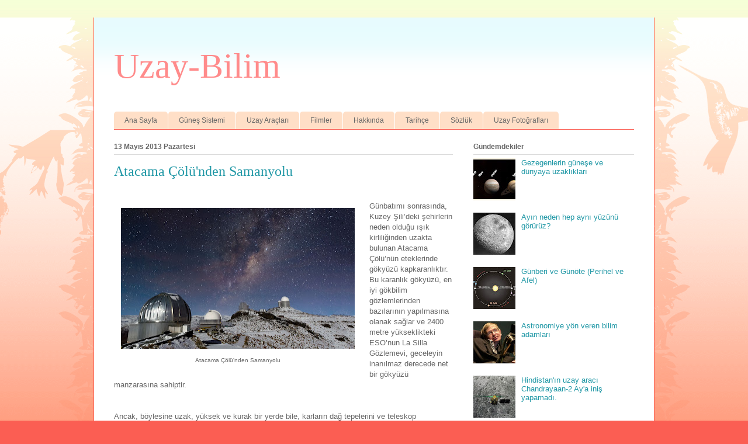

--- FILE ---
content_type: text/html; charset=UTF-8
request_url: http://www.uzaybilim.net/2013/05/atama-colunden-samanyolu.html
body_size: 13140
content:
<!DOCTYPE html>
<html class='v2' dir='ltr' xmlns='http://www.w3.org/1999/xhtml' xmlns:b='http://www.google.com/2005/gml/b' xmlns:data='http://www.google.com/2005/gml/data' xmlns:expr='http://www.google.com/2005/gml/expr'>
<head>
<link href='https://www.blogger.com/static/v1/widgets/335934321-css_bundle_v2.css' rel='stylesheet' type='text/css'/>
<meta content='IE=EmulateIE7' http-equiv='X-UA-Compatible'/>
<meta content='width=1100' name='viewport'/>
<meta content='text/html; charset=UTF-8' http-equiv='Content-Type'/>
<meta content='blogger' name='generator'/>
<link href='http://www.uzaybilim.net/favicon.ico' rel='icon' type='image/x-icon'/>
<link href='http://www.uzaybilim.net/2013/05/atama-colunden-samanyolu.html' rel='canonical'/>
<link rel="alternate" type="application/atom+xml" title="Uzay-Bilim - Atom" href="http://www.uzaybilim.net/feeds/posts/default" />
<link rel="alternate" type="application/rss+xml" title="Uzay-Bilim - RSS" href="http://www.uzaybilim.net/feeds/posts/default?alt=rss" />
<link rel="service.post" type="application/atom+xml" title="Uzay-Bilim - Atom" href="https://www.blogger.com/feeds/173798145838171076/posts/default" />

<link rel="alternate" type="application/atom+xml" title="Uzay-Bilim - Atom" href="http://www.uzaybilim.net/feeds/878452194577661669/comments/default" />
<!--Can't find substitution for tag [blog.ieCssRetrofitLinks]-->
<link href='https://blogger.googleusercontent.com/img/b/R29vZ2xl/AVvXsEi2og4oPL8AgfWVzr8DhgNXyuMa9Wzhk_CL6jaAwnv1HIDX30lfScXeuZWJE9aRknvjgxdH_mvuWisPvhEmyQkXhPoVGUViHcDNORlLtchtW_x1A9-i8uUyUtqhr3eKtnYH4HidfkXt9k1z/s400/atacama-samanyolu.jpg' rel='image_src'/>
<meta content='http://www.uzaybilim.net/2013/05/atama-colunden-samanyolu.html' property='og:url'/>
<meta content='Atacama Çölü&#39;nden Samanyolu' property='og:title'/>
<meta content='  Atacama Çölü&#39;nden Samanyolu   Günbatımı sonrasında, Kuzey Şili’deki şehirlerin neden olduğu ışık kirliliğinden uzakta bulunan Atacama Çölü...' property='og:description'/>
<meta content='https://blogger.googleusercontent.com/img/b/R29vZ2xl/AVvXsEi2og4oPL8AgfWVzr8DhgNXyuMa9Wzhk_CL6jaAwnv1HIDX30lfScXeuZWJE9aRknvjgxdH_mvuWisPvhEmyQkXhPoVGUViHcDNORlLtchtW_x1A9-i8uUyUtqhr3eKtnYH4HidfkXt9k1z/w1200-h630-p-k-no-nu/atacama-samanyolu.jpg' property='og:image'/>
<title>Uzay-Bilim: Atacama Çölü'nden Samanyolu</title>
<style id='page-skin-1' type='text/css'><!--
/*
-----------------------------------------------
Blogger Template Style
Name:     Ethereal
Designer: Jason Morrow
URL:      jasonmorrow.etsy.com
----------------------------------------------- */
/* Content
----------------------------------------------- */
body {
font: normal normal 13px Arial, Tahoma, Helvetica, FreeSans, sans-serif;
color: #666666;
background: #fb5e53 url(//www.blogblog.com/1kt/ethereal/birds-2toned-bg.png) repeat-x scroll top center;
}
html body .content-outer {
min-width: 0;
max-width: 100%;
width: 100%;
}
a:link {
text-decoration: none;
color: #2198a6;
}
a:visited {
text-decoration: none;
color: #4d469c;
}
a:hover {
text-decoration: underline;
color: #2198a6;
}
.main-inner {
padding-top: 15px;
}
.body-fauxcolumn-outer {
background: transparent none repeat-x scroll top center;
}
.content-fauxcolumns .fauxcolumn-inner {
background: #ffffff url(//www.blogblog.com/1kt/ethereal/bird-2toned-blue-fade.png) repeat-x scroll top left;
border-left: 1px solid #fb5e53;
border-right: 1px solid #fb5e53;
}
/* Flexible Background
----------------------------------------------- */
.content-fauxcolumn-outer .fauxborder-left {
width: 100%;
padding-left: 300px;
margin-left: -300px;
background-color: transparent;
background-image: url(//themes.googleusercontent.com/image?id=0BwVBOzw_-hbMNjViMzQ0ZDEtMWU1NS00ZTBkLWFjY2EtZjM5YmU4OTA2MjBm);
background-repeat: no-repeat;
background-position: left top;
}
.content-fauxcolumn-outer .fauxborder-right {
margin-right: -299px;
width: 299px;
background-color: transparent;
background-image: url(//themes.googleusercontent.com/image?id=0BwVBOzw_-hbMNjViMzQ0ZDEtMWU1NS00ZTBkLWFjY2EtZjM5YmU4OTA2MjBm);
background-repeat: no-repeat;
background-position: right top;
}
/* Columns
----------------------------------------------- */
.content-inner {
padding: 0;
}
/* Header
----------------------------------------------- */
.header-inner {
padding: 27px 0 3px;
}
.header-inner .section {
margin: 0 35px;
}
.Header h1 {
font: normal normal 60px Times, 'Times New Roman', FreeSerif, serif;
color: #ff8b8b;
}
.Header h1 a {
color: #ff8b8b;
}
.Header .description {
font-size: 115%;
color: #666666;
}
.header-inner .Header .titlewrapper,
.header-inner .Header .descriptionwrapper {
padding-left: 0;
padding-right: 0;
margin-bottom: 0;
}
/* Tabs
----------------------------------------------- */
.tabs-outer {
position: relative;
background: transparent;
}
.tabs-cap-top, .tabs-cap-bottom {
position: absolute;
width: 100%;
}
.tabs-cap-bottom {
bottom: 0;
}
.tabs-inner {
padding: 0;
}
.tabs-inner .section {
margin: 0 35px;
}
*+html body .tabs-inner .widget li {
padding: 1px;
}
.PageList {
border-bottom: 1px solid #fb5e53;
}
.tabs-inner .widget li.selected a,
.tabs-inner .widget li a:hover {
position: relative;
-moz-border-radius-topleft: 5px;
-moz-border-radius-topright: 5px;
-webkit-border-top-left-radius: 5px;
-webkit-border-top-right-radius: 5px;
-goog-ms-border-top-left-radius: 5px;
-goog-ms-border-top-right-radius: 5px;
border-top-left-radius: 5px;
border-top-right-radius: 5px;
background: #ffa183 none ;
color: #ffffff;
}
.tabs-inner .widget li a {
display: inline-block;
margin: 0;
margin-right: 1px;
padding: .65em 1.5em;
font: normal normal 12px Arial, Tahoma, Helvetica, FreeSans, sans-serif;
color: #666666;
background-color: #ffdfc7;
-moz-border-radius-topleft: 5px;
-moz-border-radius-topright: 5px;
-webkit-border-top-left-radius: 5px;
-webkit-border-top-right-radius: 5px;
-goog-ms-border-top-left-radius: 5px;
-goog-ms-border-top-right-radius: 5px;
border-top-left-radius: 5px;
border-top-right-radius: 5px;
}
/* Headings
----------------------------------------------- */
h2 {
font: normal bold 12px Arial, Tahoma, Helvetica, FreeSans, sans-serif;
color: #666666;
}
/* Widgets
----------------------------------------------- */
.main-inner .column-left-inner {
padding: 0 0 0 20px;
}
.main-inner .column-left-inner .section {
margin-right: 0;
}
.main-inner .column-right-inner {
padding: 0 20px 0 0;
}
.main-inner .column-right-inner .section {
margin-left: 0;
}
.main-inner .section {
padding: 0;
}
.main-inner .widget {
padding: 0 0 15px;
margin: 20px 0;
border-bottom: 1px solid #dbdbdb;
}
.main-inner .widget h2 {
margin: 0;
padding: .6em 0 .5em;
}
.footer-inner .widget h2 {
padding: 0 0 .4em;
}
.main-inner .widget h2 + div, .footer-inner .widget h2 + div {
padding-top: 15px;
}
.main-inner .widget .widget-content {
margin: 0;
padding: 15px 0 0;
}
.main-inner .widget ul, .main-inner .widget #ArchiveList ul.flat {
margin: -15px -15px -15px;
padding: 0;
list-style: none;
}
.main-inner .sidebar .widget h2 {
border-bottom: 1px solid #dbdbdb;
}
.main-inner .widget #ArchiveList {
margin: -15px 0 0;
}
.main-inner .widget ul li, .main-inner .widget #ArchiveList ul.flat li {
padding: .5em 15px;
text-indent: 0;
}
.main-inner .widget #ArchiveList ul li {
padding-top: .25em;
padding-bottom: .25em;
}
.main-inner .widget ul li:first-child, .main-inner .widget #ArchiveList ul.flat li:first-child {
border-top: none;
}
.main-inner .widget ul li:last-child, .main-inner .widget #ArchiveList ul.flat li:last-child {
border-bottom: none;
}
.main-inner .widget .post-body ul {
padding: 0 2.5em;
margin: .5em 0;
list-style: disc;
}
.main-inner .widget .post-body ul li {
padding: 0.25em 0;
margin-bottom: .25em;
color: #666666;
border: none;
}
.footer-inner .widget ul {
padding: 0;
list-style: none;
}
.widget .zippy {
color: #cccccc;
}
/* Posts
----------------------------------------------- */
.main.section {
margin: 0 20px;
}
body .main-inner .Blog {
padding: 0;
background-color: transparent;
border: none;
}
.main-inner .widget h2.date-header {
border-bottom: 1px solid #dbdbdb;
}
.date-outer {
position: relative;
margin: 15px 0 20px;
}
.date-outer:first-child {
margin-top: 0;
}
.date-posts {
clear: both;
}
.post-outer, .inline-ad {
border-bottom: 1px solid #dbdbdb;
padding: 30px 0;
}
.post-outer {
padding-bottom: 10px;
}
.post-outer:first-child {
padding-top: 0;
border-top: none;
}
.post-outer:last-child, .inline-ad:last-child {
border-bottom: none;
}
.post-body img {
padding: 8px;
}
h3.post-title, h4 {
font: normal normal 24px Times, Times New Roman, serif;
color: #2198a6;
}
h3.post-title a {
font: normal normal 24px Times, Times New Roman, serif;
color: #2198a6;
text-decoration: none;
}
h3.post-title a:hover {
color: #2198a6;
text-decoration: underline;
}
.post-header {
margin: 0 0 1.5em;
}
.post-body {
line-height: 1.4;
}
.post-footer {
margin: 1.5em 0 0;
}
#blog-pager {
padding: 15px;
}
.blog-feeds, .post-feeds {
margin: 1em 0;
text-align: center;
}
.post-outer .comments {
margin-top: 2em;
}
/* Comments
----------------------------------------------- */
.comments .comments-content .icon.blog-author {
background-repeat: no-repeat;
background-image: url([data-uri]);
}
.comments .comments-content .loadmore a {
background: #ffffff url(//www.blogblog.com/1kt/ethereal/bird-2toned-blue-fade.png) repeat-x scroll top left;
}
.comments .comments-content .loadmore a {
border-top: 1px solid #dbdbdb;
border-bottom: 1px solid #dbdbdb;
}
.comments .comment-thread.inline-thread {
background: #ffffff url(//www.blogblog.com/1kt/ethereal/bird-2toned-blue-fade.png) repeat-x scroll top left;
}
.comments .continue {
border-top: 2px solid #dbdbdb;
}
/* Footer
----------------------------------------------- */
.footer-inner {
padding: 30px 0;
overflow: hidden;
}
/* Mobile
----------------------------------------------- */
body.mobile  {
background-size: auto
}
.mobile .body-fauxcolumn-outer {
background: ;
}
.mobile .content-fauxcolumns .fauxcolumn-inner {
opacity: 0.75;
}
.mobile .content-fauxcolumn-outer .fauxborder-right {
margin-right: 0;
}
.mobile-link-button {
background-color: #ffa183;
}
.mobile-link-button a:link, .mobile-link-button a:visited {
color: #ffffff;
}
.mobile-index-contents {
color: #444444;
}
.mobile .body-fauxcolumn-outer {
background-size: 100% auto;
}
.mobile .mobile-date-outer {
border-bottom: transparent;
}
.mobile .PageList {
border-bottom: none;
}
.mobile .tabs-inner .section {
margin: 0;
}
.mobile .tabs-inner .PageList .widget-content {
background: #ffa183 none;
color: #ffffff;
}
.mobile .tabs-inner .PageList .widget-content .pagelist-arrow {
border-left: 1px solid #ffffff;
}
.mobile .footer-inner {
overflow: visible;
}
body.mobile .AdSense {
margin: 0 -10px;
}

--></style>
<style id='template-skin-1' type='text/css'><!--
body {
min-width: 960px;
}
.content-outer, .content-fauxcolumn-outer, .region-inner {
min-width: 960px;
max-width: 960px;
_width: 960px;
}
.main-inner .columns {
padding-left: 0;
padding-right: 310px;
}
.main-inner .fauxcolumn-center-outer {
left: 0;
right: 310px;
/* IE6 does not respect left and right together */
_width: expression(this.parentNode.offsetWidth -
parseInt("0") -
parseInt("310px") + 'px');
}
.main-inner .fauxcolumn-left-outer {
width: 0;
}
.main-inner .fauxcolumn-right-outer {
width: 310px;
}
.main-inner .column-left-outer {
width: 0;
right: 100%;
margin-left: -0;
}
.main-inner .column-right-outer {
width: 310px;
margin-right: -310px;
}
#layout {
min-width: 0;
}
#layout .content-outer {
min-width: 0;
width: 800px;
}
#layout .region-inner {
min-width: 0;
width: auto;
}
--></style>
<!--Resimli Benzer Yazılar Eklentisi Stiller Ve Scriptler Başlangıcı-->
<style type='text/css'> 
#related-posts { 
float:center; 
text-transform:none; 
height:100%; 
min-height:100%; 
padding-top:5px; 
padding-left:5px; 
} 
#related-posts h2{ 
font-size: 1.6em; 
font-weight: bold; 
color: #F1921A; 
font-family: Times New Roman; 
margin-bottom: 0.75em; 
margin-top: 0em; 
padding-top: 0em; 
} 
#related-posts a{ 
color:black; 
} 
#related-posts a:hover{ 
color:black; 
} 
#related-posts  a:hover { 
background-color:none; 
border: 1px solid #ddd 
} 
</style>
<script type='text/javascript'> 
var defaultnoimage="https://blogger.googleusercontent.com/img/b/R29vZ2xl/AVvXsEgvIibb1n6FsFq_xmH7k2SH_hUADzFceyysqCsuSUXm596N8wvsue24YctgN8pkn-VOXDz5dWEydmHBx-BdPi8-IUjRyLIfhykuyDc8sZDvTIcimyZ2QgE5sWqneviTg2aFcXsnSEjjNzw/s72/no-image.PNG"; 
var maxresults=5; 
var splittercolor="#E6E7E8"; 
var relatedpoststitle="Benzer Yazılar:"; 
</script>
<script src='http://dl.dropbox.com/u/60346665/resimli-benzer-yazilar.js' type='text/javascript'></script>
<!-- remove -->
<!--Resimli Benzer Yazılar Eklentisi Stiller Ve Scriptler Bitişi-->
<link href='https://www.blogger.com/dyn-css/authorization.css?targetBlogID=173798145838171076&amp;zx=f2206145-eb38-414f-b1f0-dc929ebc9a73' media='none' onload='if(media!=&#39;all&#39;)media=&#39;all&#39;' rel='stylesheet'/><noscript><link href='https://www.blogger.com/dyn-css/authorization.css?targetBlogID=173798145838171076&amp;zx=f2206145-eb38-414f-b1f0-dc929ebc9a73' rel='stylesheet'/></noscript>
<meta name='google-adsense-platform-account' content='ca-host-pub-1556223355139109'/>
<meta name='google-adsense-platform-domain' content='blogspot.com'/>

<!-- data-ad-client=ca-pub-7094990452132848 -->

</head>
<body class='loading variant-hummingBirds2'>
<div class='navbar no-items section' id='navbar'>
</div>
<div class='body-fauxcolumns'>
<div class='fauxcolumn-outer body-fauxcolumn-outer'>
<div class='cap-top'>
<div class='cap-left'></div>
<div class='cap-right'></div>
</div>
<div class='fauxborder-left'>
<div class='fauxborder-right'></div>
<div class='fauxcolumn-inner'>
</div>
</div>
<div class='cap-bottom'>
<div class='cap-left'></div>
<div class='cap-right'></div>
</div>
</div>
</div>
<div class='content'>
<div class='content-fauxcolumns'>
<div class='fauxcolumn-outer content-fauxcolumn-outer'>
<div class='cap-top'>
<div class='cap-left'></div>
<div class='cap-right'></div>
</div>
<div class='fauxborder-left'>
<div class='fauxborder-right'></div>
<div class='fauxcolumn-inner'>
</div>
</div>
<div class='cap-bottom'>
<div class='cap-left'></div>
<div class='cap-right'></div>
</div>
</div>
</div>
<div class='content-outer'>
<div class='content-cap-top cap-top'>
<div class='cap-left'></div>
<div class='cap-right'></div>
</div>
<div class='fauxborder-left content-fauxborder-left'>
<div class='fauxborder-right content-fauxborder-right'></div>
<div class='content-inner'>
<header>
<div class='header-outer'>
<div class='header-cap-top cap-top'>
<div class='cap-left'></div>
<div class='cap-right'></div>
</div>
<div class='fauxborder-left header-fauxborder-left'>
<div class='fauxborder-right header-fauxborder-right'></div>
<div class='region-inner header-inner'>
<div class='header section' id='header'><div class='widget Header' data-version='1' id='Header1'>
<div id='header-inner'>
<div class='titlewrapper'>
<h1 class='title'>
<a href='http://www.uzaybilim.net/'>
Uzay-Bilim
</a>
</h1>
</div>
<div class='descriptionwrapper'>
<p class='description'><span>
</span></p>
</div>
</div>
</div></div>
</div>
</div>
<div class='header-cap-bottom cap-bottom'>
<div class='cap-left'></div>
<div class='cap-right'></div>
</div>
</div>
</header>
<div class='tabs-outer'>
<div class='tabs-cap-top cap-top'>
<div class='cap-left'></div>
<div class='cap-right'></div>
</div>
<div class='fauxborder-left tabs-fauxborder-left'>
<div class='fauxborder-right tabs-fauxborder-right'></div>
<div class='region-inner tabs-inner'>
<div class='tabs no-items section' id='crosscol'></div>
<div class='tabs section' id='crosscol-overflow'><div class='widget PageList' data-version='1' id='PageList1'>
<h2>Sayfalar</h2>
<div class='widget-content'>
<ul>
<li>
<a href='http://www.uzaybilim.net/'>Ana Sayfa</a>
</li>
<li>
<a href='http://www.uzaybilim.net/p/gunes-sistemi.html'>Güneş Sistemi</a>
</li>
<li>
<a href='http://www.uzaybilim.net/p/uzay-araclar.html'>Uzay Araçları</a>
</li>
<li>
<a href='http://www.uzaybilim.net/p/filmler.html'>Filmler</a>
</li>
<li>
<a href='http://www.uzaybilim.net/p/hakknda.html'>Hakkında</a>
</li>
<li>
<a href='http://www.uzaybilim.net/p/tarihce.html'>Tarihçe</a>
</li>
<li>
<a href='http://www.uzaybilim.net/p/sozluk.html'>Sözlük</a>
</li>
<li>
<a href='http://www.uzaybilim.net/p/uzay-fotograflar.html'>Uzay Fotoğrafları</a>
</li>
</ul>
<div class='clear'></div>
</div>
</div></div>
</div>
</div>
<div class='tabs-cap-bottom cap-bottom'>
<div class='cap-left'></div>
<div class='cap-right'></div>
</div>
</div>
<div class='main-outer'>
<div class='main-cap-top cap-top'>
<div class='cap-left'></div>
<div class='cap-right'></div>
</div>
<div class='fauxborder-left main-fauxborder-left'>
<div class='fauxborder-right main-fauxborder-right'></div>
<div class='region-inner main-inner'>
<div class='columns fauxcolumns'>
<div class='fauxcolumn-outer fauxcolumn-center-outer'>
<div class='cap-top'>
<div class='cap-left'></div>
<div class='cap-right'></div>
</div>
<div class='fauxborder-left'>
<div class='fauxborder-right'></div>
<div class='fauxcolumn-inner'>
</div>
</div>
<div class='cap-bottom'>
<div class='cap-left'></div>
<div class='cap-right'></div>
</div>
</div>
<div class='fauxcolumn-outer fauxcolumn-left-outer'>
<div class='cap-top'>
<div class='cap-left'></div>
<div class='cap-right'></div>
</div>
<div class='fauxborder-left'>
<div class='fauxborder-right'></div>
<div class='fauxcolumn-inner'>
</div>
</div>
<div class='cap-bottom'>
<div class='cap-left'></div>
<div class='cap-right'></div>
</div>
</div>
<div class='fauxcolumn-outer fauxcolumn-right-outer'>
<div class='cap-top'>
<div class='cap-left'></div>
<div class='cap-right'></div>
</div>
<div class='fauxborder-left'>
<div class='fauxborder-right'></div>
<div class='fauxcolumn-inner'>
</div>
</div>
<div class='cap-bottom'>
<div class='cap-left'></div>
<div class='cap-right'></div>
</div>
</div>
<!-- corrects IE6 width calculation -->
<div class='columns-inner'>
<div class='column-center-outer'>
<div class='column-center-inner'>
<div class='main section' id='main'><div class='widget Blog' data-version='1' id='Blog1'>
<div class='blog-posts hfeed'>

          <div class="date-outer">
        
<h2 class='date-header'><span>13 Mayıs 2013 Pazartesi</span></h2>

          <div class="date-posts">
        
<div class='post-outer'>
<div class='post hentry' itemprop='blogPost' itemscope='itemscope' itemtype='http://schema.org/BlogPosting'>
<meta content='https://blogger.googleusercontent.com/img/b/R29vZ2xl/AVvXsEi2og4oPL8AgfWVzr8DhgNXyuMa9Wzhk_CL6jaAwnv1HIDX30lfScXeuZWJE9aRknvjgxdH_mvuWisPvhEmyQkXhPoVGUViHcDNORlLtchtW_x1A9-i8uUyUtqhr3eKtnYH4HidfkXt9k1z/s72-c/atacama-samanyolu.jpg' itemprop='image_url'/>
<meta content='173798145838171076' itemprop='blogId'/>
<meta content='878452194577661669' itemprop='postId'/>
<a name='878452194577661669'></a>
<h3 class='post-title entry-title' itemprop='name'>
Atacama Çölü'nden Samanyolu
</h3>
<div class='post-header'>
<div class='post-header-line-1'></div>
</div>
<div class='post-body entry-content' id='post-body-878452194577661669' itemprop='description articleBody'>
<br/>
<table align="center" cellpadding="0" cellspacing="0" class="tr-caption-container" style="float: left; margin-right: 1em; text-align: left;"><tbody>
<tr><td style="text-align: center;"><a href="https://blogger.googleusercontent.com/img/b/R29vZ2xl/AVvXsEi2og4oPL8AgfWVzr8DhgNXyuMa9Wzhk_CL6jaAwnv1HIDX30lfScXeuZWJE9aRknvjgxdH_mvuWisPvhEmyQkXhPoVGUViHcDNORlLtchtW_x1A9-i8uUyUtqhr3eKtnYH4HidfkXt9k1z/s1600/atacama-samanyolu.jpg" imageanchor="1" style="margin-left: auto; margin-right: auto;"><img border="0" height="241" src="https://blogger.googleusercontent.com/img/b/R29vZ2xl/AVvXsEi2og4oPL8AgfWVzr8DhgNXyuMa9Wzhk_CL6jaAwnv1HIDX30lfScXeuZWJE9aRknvjgxdH_mvuWisPvhEmyQkXhPoVGUViHcDNORlLtchtW_x1A9-i8uUyUtqhr3eKtnYH4HidfkXt9k1z/s400/atacama-samanyolu.jpg" width="400" /></a></td></tr>
<tr><td class="tr-caption" style="text-align: center;">Atacama Çölü'nden Samanyolu</td></tr>
</tbody></table>
Günbatımı sonrasında, Kuzey Şili&#8217;deki şehirlerin neden olduğu ışık kirliliğinden uzakta bulunan Atacama Çölü&#8217;nün eteklerinde gökyüzü kapkaranlıktır. Bu karanlık gökyüzü, en iyi gökbilim gözlemlerinden bazılarının yapılmasına olanak sağlar ve 2400 metre yükseklikteki ESO&#8217;nun La Silla Gözlemevi, geceleyin inanılmaz derecede net bir gökyüzü manzarasına sahiptir.<br />
<br />
<a name="more"></a><br />
Ancak, böylesine uzak, yüksek ve kurak bir yerde bile, karların dağ tepelerini ve teleskop kubbelerini battaniye gibi kapladığı kış aylarında olumsuz hava şartlarından her zaman kaçamayabilirsiniz.

Bu görüntü, fotoğraf karesinin üst kısmından aşağıya doğru uzanan Samanyolu düzlemindeki yıldızların altında bulunan soğuk ve karlı La Silla&#8217;yı gözler önüne seriyor.<br />
<br />
Görüntüde (sağdan sola), 3.6 metrelik ESO teleskopu, 3.58 metrelik Yeni Teknoloji Teleskopu (NTT), 1 metrelik ESO Schmidt teleskopu ve kubbesi karlarla kaplı 2.2 metrelik MPG/ESO teleskopu görülebilir. Faaliyetine son verilmiş olan Coudé Yardımcı Teleskopu&#8217;nun küçük kubbesi, 3.6 metrelik ESO teleskopunun yanında görülebilir.<br />
<br />
Söz konusu teleskop ile NTT arasında gözlemevinin su tankları bulunmaktadır.

La Silla&#8217;daki kar manzarası başlangıçta şaşırtıcı görünse de, yüksek rakımlı ESO yerleşkelerinde, yıl boyunca sıcak, soğuk ve bazen de sert iklim koşulları yaşanabilir.

Bu fotoğraf, ESO Fotoğraf Elçisi José Francisco Salgado tarafından çekilmiştir.<br />
<br />
Çeviri: <a href="http://www.eso.org/public/turkey/images/potw1319a/" target="_blank">Özge A. Uçarcı</a>
<div style='clear: both;'></div>
</div>
<div class='post-footer'>
<div id='related-posts'>
<script src='/feeds/posts/default/-/Atacama Çölü?alt=json-in-script&callback=related_results_labels_thumbs&max-results=6' type='text/javascript'></script>
<script src='/feeds/posts/default/-/ESO?alt=json-in-script&callback=related_results_labels_thumbs&max-results=6' type='text/javascript'></script>
<script src='/feeds/posts/default/-/fotoğraf?alt=json-in-script&callback=related_results_labels_thumbs&max-results=6' type='text/javascript'></script>
<script src='/feeds/posts/default/-/Samanyolu?alt=json-in-script&callback=related_results_labels_thumbs&max-results=6' type='text/javascript'></script>
<script src='/feeds/posts/default/-/Samanyolu galaksisi?alt=json-in-script&callback=related_results_labels_thumbs&max-results=6' type='text/javascript'></script>
<script type='text/javascript'> 
removeRelatedDuplicates_thumbs(); 
printRelatedLabels_thumbs("http://www.uzaybilim.net/2013/05/atama-colunden-samanyolu.html"); 
</script>
</div><div style='clear:both'></div>
<div class='post-footer-line post-footer-line-1'><span class='post-timestamp'>
zaman:
<meta content='http://www.uzaybilim.net/2013/05/atama-colunden-samanyolu.html' itemprop='url'/>
<a class='timestamp-link' href='http://www.uzaybilim.net/2013/05/atama-colunden-samanyolu.html' rel='bookmark' title='permanent link'><abbr class='published' itemprop='datePublished' title='2013-05-13T13:32:00+03:00'>Pazartesi, Mayıs 13, 2013</abbr></a>
</span>
<span class='post-comment-link'>
</span>
<span class='post-icons'>
<span class='item-control blog-admin pid-390122621'>
<a href='https://www.blogger.com/post-edit.g?blogID=173798145838171076&postID=878452194577661669&from=pencil' title='Kaydı Düzenle'>
<img alt='' class='icon-action' height='18' src='https://resources.blogblog.com/img/icon18_edit_allbkg.gif' width='18'/>
</a>
</span>
</span>
<div class='post-share-buttons goog-inline-block'>
<a class='goog-inline-block share-button sb-email' href='https://www.blogger.com/share-post.g?blogID=173798145838171076&postID=878452194577661669&target=email' target='_blank' title='Bunu E-postayla Gönder'><span class='share-button-link-text'>Bunu E-postayla Gönder</span></a><a class='goog-inline-block share-button sb-blog' href='https://www.blogger.com/share-post.g?blogID=173798145838171076&postID=878452194577661669&target=blog' onclick='window.open(this.href, "_blank", "height=270,width=475"); return false;' target='_blank' title='BlogThis!'><span class='share-button-link-text'>BlogThis!</span></a><a class='goog-inline-block share-button sb-twitter' href='https://www.blogger.com/share-post.g?blogID=173798145838171076&postID=878452194577661669&target=twitter' target='_blank' title='X&#39;te paylaş'><span class='share-button-link-text'>X'te paylaş</span></a><a class='goog-inline-block share-button sb-facebook' href='https://www.blogger.com/share-post.g?blogID=173798145838171076&postID=878452194577661669&target=facebook' onclick='window.open(this.href, "_blank", "height=430,width=640"); return false;' target='_blank' title='Facebook&#39;ta Paylaş'><span class='share-button-link-text'>Facebook'ta Paylaş</span></a><a class='goog-inline-block share-button sb-pinterest' href='https://www.blogger.com/share-post.g?blogID=173798145838171076&postID=878452194577661669&target=pinterest' target='_blank' title='Pinterest&#39;te Paylaş'><span class='share-button-link-text'>Pinterest'te Paylaş</span></a>
</div>
</div>
<div class='post-footer-line post-footer-line-2'><span class='post-labels'>
Etiketler:
<a href='http://www.uzaybilim.net/search/label/Atacama%20%C3%87%C3%B6l%C3%BC' rel='tag'>Atacama Çölü</a>,
<a href='http://www.uzaybilim.net/search/label/ESO' rel='tag'>ESO</a>,
<a href='http://www.uzaybilim.net/search/label/foto%C4%9Fraf' rel='tag'>fotoğraf</a>,
<a href='http://www.uzaybilim.net/search/label/Samanyolu' rel='tag'>Samanyolu</a>,
<a href='http://www.uzaybilim.net/search/label/Samanyolu%20galaksisi' rel='tag'>Samanyolu galaksisi</a>
</span>
</div>
<div class='post-footer-line post-footer-line-3'></div>
</div>
</div>
<div class='comments' id='comments'>
<a name='comments'></a>
<h4>Hiç yorum yok:</h4>
<div id='Blog1_comments-block-wrapper'>
<dl class='avatar-comment-indent' id='comments-block'>
</dl>
</div>
<p class='comment-footer'>
<div class='comment-form'>
<a name='comment-form'></a>
<h4 id='comment-post-message'>Yorum Gönder</h4>
<p>
</p>
<a href='https://www.blogger.com/comment/frame/173798145838171076?po=878452194577661669&hl=tr&saa=85391&origin=http://www.uzaybilim.net' id='comment-editor-src'></a>
<iframe allowtransparency='true' class='blogger-iframe-colorize blogger-comment-from-post' frameborder='0' height='410px' id='comment-editor' name='comment-editor' src='' width='100%'></iframe>
<script src='https://www.blogger.com/static/v1/jsbin/2830521187-comment_from_post_iframe.js' type='text/javascript'></script>
<script type='text/javascript'>
      BLOG_CMT_createIframe('https://www.blogger.com/rpc_relay.html');
    </script>
</div>
</p>
</div>
</div>

        </div></div>
      
</div>
<div class='blog-pager' id='blog-pager'>
<span id='blog-pager-newer-link'>
<a class='blog-pager-newer-link' href='http://www.uzaybilim.net/2013/05/uzaydan-karadeniz.html' id='Blog1_blog-pager-newer-link' title='Sonraki Kayıt'>Sonraki Kayıt</a>
</span>
<span id='blog-pager-older-link'>
<a class='blog-pager-older-link' href='http://www.uzaybilim.net/2013/05/karen-nyberg.html' id='Blog1_blog-pager-older-link' title='Önceki Kayıt'>Önceki Kayıt</a>
</span>
<a class='home-link' href='http://www.uzaybilim.net/'>Ana Sayfa</a>
</div>
<div class='clear'></div>
<div class='post-feeds'>
<div class='feed-links'>
Kaydol:
<a class='feed-link' href='http://www.uzaybilim.net/feeds/878452194577661669/comments/default' target='_blank' type='application/atom+xml'>Kayıt Yorumları (Atom)</a>
</div>
</div>
</div></div>
</div>
</div>
<div class='column-left-outer'>
<div class='column-left-inner'>
<aside>
</aside>
</div>
</div>
<div class='column-right-outer'>
<div class='column-right-inner'>
<aside>
<div class='sidebar section' id='sidebar-right-1'><div class='widget PopularPosts' data-version='1' id='PopularPosts1'>
<h2>Gündemdekiler</h2>
<div class='widget-content popular-posts'>
<ul>
<li>
<div class='item-thumbnail-only'>
<div class='item-thumbnail'>
<a href='http://www.uzaybilim.net/2011/11/gezegenlerin-gunese-ve-dunyaya.html' target='_blank'>
<img alt='' border='0' src='https://blogger.googleusercontent.com/img/b/R29vZ2xl/AVvXsEitHqxfXZS8DexrHL9Hl3Ekx8UNoXXRJGFsjQR-IOqHLhbw7gBI_qakBPRTC_0FsHJ6Wj6ypuS7MceWgWLLGzf_iW7vDfRWq8A1-cWBmvKaevRky_fX6fRWM587XiuyjM02BJ0T7rc6f0t9/w72-h72-p-k-no-nu/gezegenler-gunes-sistemi.jpg'/>
</a>
</div>
<div class='item-title'><a href='http://www.uzaybilim.net/2011/11/gezegenlerin-gunese-ve-dunyaya.html'>Gezegenlerin güneşe ve dünyaya uzaklıkları</a></div>
</div>
<div style='clear: both;'></div>
</li>
<li>
<div class='item-thumbnail-only'>
<div class='item-thumbnail'>
<a href='http://www.uzaybilim.net/2012/11/ayn-neden-hep-ayn-yuzunu-goruruz.html' target='_blank'>
<img alt='' border='0' src='https://blogger.googleusercontent.com/img/b/R29vZ2xl/AVvXsEhxVrvHN_ms1B4ZVIMadmqM04Ex2U3rUhwf2s9zDMtvgz2ajHrpDtbbmGNQEJExHr0mMuMsc7GPWoiN5iuXPqpS_t6pbH0Kqngqjk7-qzcZQk72RQKdO-pLqT1pB8MGGR8-2-R0zabW68SJ/w72-h72-p-k-no-nu/ayin-karanlik-yuzu.jpg'/>
</a>
</div>
<div class='item-title'><a href='http://www.uzaybilim.net/2012/11/ayn-neden-hep-ayn-yuzunu-goruruz.html'>Ayın neden hep aynı yüzünü görürüz?</a></div>
</div>
<div style='clear: both;'></div>
</li>
<li>
<div class='item-thumbnail-only'>
<div class='item-thumbnail'>
<a href='http://www.uzaybilim.net/2014/01/gunberi-ve-gunote-perihel-ve-afel.html' target='_blank'>
<img alt='' border='0' src='https://blogger.googleusercontent.com/img/b/R29vZ2xl/AVvXsEgvV_uuZThboC6I0N6idXRUJaPpbUy8CqTXH_16baUh_LzgwYZrAAlICLqHKS8JbGJVxHhjNSeLB-M6uIuk7k2vI5am2IQQemp3dUe4L8zdEDAJx5VIUq8U_pwevZVHf0dUVq_DZSdbs3z9/w72-h72-p-k-no-nu/gunberi_gunote_perihel_afel.jpg'/>
</a>
</div>
<div class='item-title'><a href='http://www.uzaybilim.net/2014/01/gunberi-ve-gunote-perihel-ve-afel.html'>Günberi ve Günöte (Perihel ve Afel)</a></div>
</div>
<div style='clear: both;'></div>
</li>
<li>
<div class='item-thumbnail-only'>
<div class='item-thumbnail'>
<a href='http://www.uzaybilim.net/2012/03/astronomiye-yon-veren-bilim-adamlar.html' target='_blank'>
<img alt='' border='0' src='https://blogger.googleusercontent.com/img/b/R29vZ2xl/AVvXsEi_pzw0N8d_kHI1yooDo5p5qzyW6SuvwuQr10qV28aR3MP1OUfEt_-xdajZe9pcHvVTDigu_iD8IiX8Ujam27wisJdm4dIsp9eWh5oT8NeSTc1ZDIcxdItYdiBdoBFJEdEEyYDGkAuuv0XG/w72-h72-p-k-no-nu/stephen-hawking3.jpg'/>
</a>
</div>
<div class='item-title'><a href='http://www.uzaybilim.net/2012/03/astronomiye-yon-veren-bilim-adamlar.html'>Astronomiye yön veren bilim adamları</a></div>
</div>
<div style='clear: both;'></div>
</li>
<li>
<div class='item-thumbnail-only'>
<div class='item-thumbnail'>
<a href='http://www.uzaybilim.net/2019/09/hindistann-uzay-arac-chandrayaan-2-aya.html' target='_blank'>
<img alt='' border='0' src='https://blogger.googleusercontent.com/img/b/R29vZ2xl/AVvXsEjWNVRB1f7uClUH6k0bDkby4dnZhllh2fORzlrmSalqF71y8UFLpEtgHAWT_z3Gu5MTSh2YD-5W5fvWEg6Bjy7b9oFc4q7NjyGRNfQ503Uzr1DuTztQAltgZ613SxTG8sa83AgAMNiR8TU/w72-h72-p-k-no-nu/hindistan-chandrayaan-2-uzay-araci.jpg'/>
</a>
</div>
<div class='item-title'><a href='http://www.uzaybilim.net/2019/09/hindistann-uzay-arac-chandrayaan-2-aya.html'>Hindistan'ın uzay aracı Chandrayaan-2 Ay'a iniş yapamadı.</a></div>
</div>
<div style='clear: both;'></div>
</li>
<li>
<div class='item-thumbnail-only'>
<div class='item-thumbnail'>
<a href='http://www.uzaybilim.net/2012/04/astronomi-sozlugu-p-harfi.html' target='_blank'>
<img alt='' border='0' src='https://blogger.googleusercontent.com/img/b/R29vZ2xl/AVvXsEjNizGF6s1nk_8SvB64DF0rqPpGjjKBgdVE1V6GdQzTXdStkRHLl-gPCOUYWUh_oOpellTEBUVQj73LF0U_Lc_PE8DUtdsGEoJt-QabRAPxRg9YV8pmwetwuNbwV-0C5VfcP_eNRFoK85pO/w72-h72-p-k-no-nu/phobos.jpg'/>
</a>
</div>
<div class='item-title'><a href='http://www.uzaybilim.net/2012/04/astronomi-sozlugu-p-harfi.html'>Astronomi Sözlüğü (P Harfi)</a></div>
</div>
<div style='clear: both;'></div>
</li>
<li>
<div class='item-thumbnail-only'>
<div class='item-thumbnail'>
<a href='http://www.uzaybilim.net/2019/08/uzayda-islenen-ilk-suc-iddiasi.html' target='_blank'>
<img alt='' border='0' src='https://blogger.googleusercontent.com/img/b/R29vZ2xl/AVvXsEiAg9QMsev90zDaDmDz5BeGJvpEkW32x0f0JsdtMSt7vzZb0AlMlwQtHnOmX9Ca1OzxhdCAt4jbhggQAd-jC388BpuqVtZp67d2wVGuNTVkREq1pX8MGU64bz8goqkEEscCwNnJgtIQJ6s/w72-h72-p-k-no-nu/annemcclain.jpg'/>
</a>
</div>
<div class='item-title'><a href='http://www.uzaybilim.net/2019/08/uzayda-islenen-ilk-suc-iddiasi.html'>Uzayda işlenen ilk suç iddiası</a></div>
</div>
<div style='clear: both;'></div>
</li>
</ul>
<div class='clear'></div>
</div>
</div><div class='widget BlogSearch' data-version='1' id='BlogSearch1'>
<h2 class='title'>Arama</h2>
<div class='widget-content'>
<div id='BlogSearch1_form'>
<form action='http://www.uzaybilim.net/search' class='gsc-search-box' target='_top'>
<table cellpadding='0' cellspacing='0' class='gsc-search-box'>
<tbody>
<tr>
<td class='gsc-input'>
<input autocomplete='off' class='gsc-input' name='q' size='10' title='search' type='text' value=''/>
</td>
<td class='gsc-search-button'>
<input class='gsc-search-button' title='search' type='submit' value='Ara'/>
</td>
</tr>
</tbody>
</table>
</form>
</div>
</div>
<div class='clear'></div>
</div></div>
<table border='0' cellpadding='0' cellspacing='0' class='section-columns columns-2'>
<tbody>
<tr>
<td class='first columns-cell'>
<div class='sidebar no-items section' id='sidebar-right-2-1'></div>
</td>
<td class='columns-cell'>
<div class='sidebar no-items section' id='sidebar-right-2-2'></div>
</td>
</tr>
</tbody>
</table>
<div class='sidebar no-items section' id='sidebar-right-3'></div>
</aside>
</div>
</div>
</div>
<div style='clear: both'></div>
<!-- columns -->
</div>
<!-- main -->
</div>
</div>
<div class='main-cap-bottom cap-bottom'>
<div class='cap-left'></div>
<div class='cap-right'></div>
</div>
</div>
<footer>
<div class='footer-outer'>
<div class='footer-cap-top cap-top'>
<div class='cap-left'></div>
<div class='cap-right'></div>
</div>
<div class='fauxborder-left footer-fauxborder-left'>
<div class='fauxborder-right footer-fauxborder-right'></div>
<div class='region-inner footer-inner'>
<div class='foot no-items section' id='footer-1'></div>
<table border='0' cellpadding='0' cellspacing='0' class='section-columns columns-2'>
<tbody>
<tr>
<td class='first columns-cell'>
<div class='foot section' id='footer-2-1'><div class='widget HTML' data-version='1' id='HTML1'>
<h2 class='title'>Facebook</h2>
<div class='widget-content'>
<iframe src="//www.facebook.com/plugins/likebox.php?href=http%3A%2F%2Fwww.facebook.com%2Fpages%2FUzay-Bilim%2F258372660887164&amp;width=460&amp;height=390&amp;colorscheme=light&amp;show_faces=true&amp;border_color&amp;stream=true&amp;header=true&amp;appId=148469057504" scrolling="no" frameborder="0" style="border:none; overflow:hidden; width:460px; height:390px;" allowtransparency="true"></iframe>
</div>
<div class='clear'></div>
</div></div>
</td>
<td class='columns-cell'>
<div class='foot section' id='footer-2-2'><div class='widget Followers' data-version='1' id='Followers1'>
<h2 class='title'>İzleyiciler</h2>
<div class='widget-content'>
<div id='Followers1-wrapper'>
<div style='margin-right:2px;'>
<div><script type="text/javascript" src="https://apis.google.com/js/platform.js"></script>
<div id="followers-iframe-container"></div>
<script type="text/javascript">
    window.followersIframe = null;
    function followersIframeOpen(url) {
      gapi.load("gapi.iframes", function() {
        if (gapi.iframes && gapi.iframes.getContext) {
          window.followersIframe = gapi.iframes.getContext().openChild({
            url: url,
            where: document.getElementById("followers-iframe-container"),
            messageHandlersFilter: gapi.iframes.CROSS_ORIGIN_IFRAMES_FILTER,
            messageHandlers: {
              '_ready': function(obj) {
                window.followersIframe.getIframeEl().height = obj.height;
              },
              'reset': function() {
                window.followersIframe.close();
                followersIframeOpen("https://www.blogger.com/followers/frame/173798145838171076?colors\x3dCgt0cmFuc3BhcmVudBILdHJhbnNwYXJlbnQaByM2NjY2NjYiByMyMTk4YTYqByNmZmZmZmYyByM2NjY2NjY6ByM2NjY2NjZCByMyMTk4YTZKByNjY2NjY2NSByMyMTk4YTZaC3RyYW5zcGFyZW50\x26pageSize\x3d21\x26hl\x3dtr\x26origin\x3dhttp://www.uzaybilim.net");
              },
              'open': function(url) {
                window.followersIframe.close();
                followersIframeOpen(url);
              }
            }
          });
        }
      });
    }
    followersIframeOpen("https://www.blogger.com/followers/frame/173798145838171076?colors\x3dCgt0cmFuc3BhcmVudBILdHJhbnNwYXJlbnQaByM2NjY2NjYiByMyMTk4YTYqByNmZmZmZmYyByM2NjY2NjY6ByM2NjY2NjZCByMyMTk4YTZKByNjY2NjY2NSByMyMTk4YTZaC3RyYW5zcGFyZW50\x26pageSize\x3d21\x26hl\x3dtr\x26origin\x3dhttp://www.uzaybilim.net");
  </script></div>
</div>
</div>
<div class='clear'></div>
</div>
</div><div class='widget Stats' data-version='1' id='Stats1'>
<h2>Geçen ayki sayfa görüntüleme sayısı</h2>
<div class='widget-content'>
<div id='Stats1_content' style='display: none;'>
<span class='counter-wrapper text-counter-wrapper' id='Stats1_totalCount'>
</span>
<div class='clear'></div>
</div>
</div>
</div><div class='widget HTML' data-version='1' id='HTML4'>
<h2 class='title'>Twitter</h2>
<div class='widget-content'>
<a href="https://twitter.com/UzayBilimNet" class="twitter-follow-button" data-show-count="false" data-lang="tr" data-size="large">Takip et: @UzayBilimNet</a>
<script>!function(d,s,id){var js,fjs=d.getElementsByTagName(s)[0],p=/^http:/.test(d.location)?'http':'https';if(!d.getElementById(id)){js=d.createElement(s);js.id=id;js.src=p+'://platform.twitter.com/widgets.js';fjs.parentNode.insertBefore(js,fjs);}}(document, 'script', 'twitter-wjs');</script>
</div>
<div class='clear'></div>
</div></div>
</td>
</tr>
</tbody>
</table>
<!-- outside of the include in order to lock Attribution widget -->
<div class='foot section' id='footer-3'><div class='widget Attribution' data-version='1' id='Attribution1'>
<div class='widget-content' style='text-align: center;'>
Soyut teması. <a href='https://www.blogger.com' target='_blank'>Blogger</a> tarafından desteklenmektedir.
</div>
<div class='clear'></div>
</div></div>
</div>
</div>
<div class='footer-cap-bottom cap-bottom'>
<div class='cap-left'></div>
<div class='cap-right'></div>
</div>
</div>
</footer>
<!-- content -->
</div>
</div>
<div class='content-cap-bottom cap-bottom'>
<div class='cap-left'></div>
<div class='cap-right'></div>
</div>
</div>
</div>
<script type='text/javascript'>
    window.setTimeout(function() {
        document.body.className = document.body.className.replace('loading', '');
      }, 10);
  </script>
<script type='text/javascript'>
        (function(i,s,o,g,r,a,m){i['GoogleAnalyticsObject']=r;i[r]=i[r]||function(){
        (i[r].q=i[r].q||[]).push(arguments)},i[r].l=1*new Date();a=s.createElement(o),
        m=s.getElementsByTagName(o)[0];a.async=1;a.src=g;m.parentNode.insertBefore(a,m)
        })(window,document,'script','https://www.google-analytics.com/analytics.js','ga');
        ga('create', 'UA-4874313-4', 'auto', 'blogger');
        ga('blogger.send', 'pageview');
      </script>

<script type="text/javascript" src="https://www.blogger.com/static/v1/widgets/2028843038-widgets.js"></script>
<script type='text/javascript'>
window['__wavt'] = 'AOuZoY6X0VFLezMzZAokY2-pN7U2DuW0vg:1769800398703';_WidgetManager._Init('//www.blogger.com/rearrange?blogID\x3d173798145838171076','//www.uzaybilim.net/2013/05/atama-colunden-samanyolu.html','173798145838171076');
_WidgetManager._SetDataContext([{'name': 'blog', 'data': {'blogId': '173798145838171076', 'title': 'Uzay-Bilim', 'url': 'http://www.uzaybilim.net/2013/05/atama-colunden-samanyolu.html', 'canonicalUrl': 'http://www.uzaybilim.net/2013/05/atama-colunden-samanyolu.html', 'homepageUrl': 'http://www.uzaybilim.net/', 'searchUrl': 'http://www.uzaybilim.net/search', 'canonicalHomepageUrl': 'http://www.uzaybilim.net/', 'blogspotFaviconUrl': 'http://www.uzaybilim.net/favicon.ico', 'bloggerUrl': 'https://www.blogger.com', 'hasCustomDomain': true, 'httpsEnabled': true, 'enabledCommentProfileImages': true, 'gPlusViewType': 'FILTERED_POSTMOD', 'adultContent': false, 'analyticsAccountNumber': 'UA-4874313-4', 'encoding': 'UTF-8', 'locale': 'tr', 'localeUnderscoreDelimited': 'tr', 'languageDirection': 'ltr', 'isPrivate': false, 'isMobile': false, 'isMobileRequest': false, 'mobileClass': '', 'isPrivateBlog': false, 'isDynamicViewsAvailable': true, 'feedLinks': '\x3clink rel\x3d\x22alternate\x22 type\x3d\x22application/atom+xml\x22 title\x3d\x22Uzay-Bilim - Atom\x22 href\x3d\x22http://www.uzaybilim.net/feeds/posts/default\x22 /\x3e\n\x3clink rel\x3d\x22alternate\x22 type\x3d\x22application/rss+xml\x22 title\x3d\x22Uzay-Bilim - RSS\x22 href\x3d\x22http://www.uzaybilim.net/feeds/posts/default?alt\x3drss\x22 /\x3e\n\x3clink rel\x3d\x22service.post\x22 type\x3d\x22application/atom+xml\x22 title\x3d\x22Uzay-Bilim - Atom\x22 href\x3d\x22https://www.blogger.com/feeds/173798145838171076/posts/default\x22 /\x3e\n\n\x3clink rel\x3d\x22alternate\x22 type\x3d\x22application/atom+xml\x22 title\x3d\x22Uzay-Bilim - Atom\x22 href\x3d\x22http://www.uzaybilim.net/feeds/878452194577661669/comments/default\x22 /\x3e\n', 'meTag': '', 'adsenseClientId': 'ca-pub-7094990452132848', 'adsenseHostId': 'ca-host-pub-1556223355139109', 'adsenseHasAds': false, 'adsenseAutoAds': false, 'boqCommentIframeForm': true, 'loginRedirectParam': '', 'view': '', 'dynamicViewsCommentsSrc': '//www.blogblog.com/dynamicviews/4224c15c4e7c9321/js/comments.js', 'dynamicViewsScriptSrc': '//www.blogblog.com/dynamicviews/488fc340cdb1c4a9', 'plusOneApiSrc': 'https://apis.google.com/js/platform.js', 'disableGComments': true, 'interstitialAccepted': false, 'sharing': {'platforms': [{'name': 'Ba\u011flant\u0131y\u0131 al', 'key': 'link', 'shareMessage': 'Ba\u011flant\u0131y\u0131 al', 'target': ''}, {'name': 'Facebook', 'key': 'facebook', 'shareMessage': 'Facebook platformunda payla\u015f', 'target': 'facebook'}, {'name': 'BlogThis!', 'key': 'blogThis', 'shareMessage': 'BlogThis!', 'target': 'blog'}, {'name': 'X', 'key': 'twitter', 'shareMessage': 'X platformunda payla\u015f', 'target': 'twitter'}, {'name': 'Pinterest', 'key': 'pinterest', 'shareMessage': 'Pinterest platformunda payla\u015f', 'target': 'pinterest'}, {'name': 'E-posta', 'key': 'email', 'shareMessage': 'E-posta', 'target': 'email'}], 'disableGooglePlus': true, 'googlePlusShareButtonWidth': 0, 'googlePlusBootstrap': '\x3cscript type\x3d\x22text/javascript\x22\x3ewindow.___gcfg \x3d {\x27lang\x27: \x27tr\x27};\x3c/script\x3e'}, 'hasCustomJumpLinkMessage': false, 'jumpLinkMessage': 'Devam\u0131', 'pageType': 'item', 'postId': '878452194577661669', 'postImageThumbnailUrl': 'https://blogger.googleusercontent.com/img/b/R29vZ2xl/AVvXsEi2og4oPL8AgfWVzr8DhgNXyuMa9Wzhk_CL6jaAwnv1HIDX30lfScXeuZWJE9aRknvjgxdH_mvuWisPvhEmyQkXhPoVGUViHcDNORlLtchtW_x1A9-i8uUyUtqhr3eKtnYH4HidfkXt9k1z/s72-c/atacama-samanyolu.jpg', 'postImageUrl': 'https://blogger.googleusercontent.com/img/b/R29vZ2xl/AVvXsEi2og4oPL8AgfWVzr8DhgNXyuMa9Wzhk_CL6jaAwnv1HIDX30lfScXeuZWJE9aRknvjgxdH_mvuWisPvhEmyQkXhPoVGUViHcDNORlLtchtW_x1A9-i8uUyUtqhr3eKtnYH4HidfkXt9k1z/s400/atacama-samanyolu.jpg', 'pageName': 'Atacama \xc7\xf6l\xfc\x27nden Samanyolu', 'pageTitle': 'Uzay-Bilim: Atacama \xc7\xf6l\xfc\x27nden Samanyolu'}}, {'name': 'features', 'data': {}}, {'name': 'messages', 'data': {'edit': 'D\xfczenle', 'linkCopiedToClipboard': 'Ba\u011flant\u0131 panoya kopyaland\u0131!', 'ok': 'Tamam', 'postLink': 'Yay\u0131n Ba\u011flant\u0131s\u0131'}}, {'name': 'template', 'data': {'name': 'custom', 'localizedName': '\xd6zel', 'isResponsive': false, 'isAlternateRendering': false, 'isCustom': true, 'variant': 'hummingBirds2', 'variantId': 'hummingBirds2'}}, {'name': 'view', 'data': {'classic': {'name': 'classic', 'url': '?view\x3dclassic'}, 'flipcard': {'name': 'flipcard', 'url': '?view\x3dflipcard'}, 'magazine': {'name': 'magazine', 'url': '?view\x3dmagazine'}, 'mosaic': {'name': 'mosaic', 'url': '?view\x3dmosaic'}, 'sidebar': {'name': 'sidebar', 'url': '?view\x3dsidebar'}, 'snapshot': {'name': 'snapshot', 'url': '?view\x3dsnapshot'}, 'timeslide': {'name': 'timeslide', 'url': '?view\x3dtimeslide'}, 'isMobile': false, 'title': 'Atacama \xc7\xf6l\xfc\x27nden Samanyolu', 'description': '  Atacama \xc7\xf6l\xfc\x27nden Samanyolu   G\xfcnbat\u0131m\u0131 sonras\u0131nda, Kuzey \u015eili\u2019deki \u015fehirlerin neden oldu\u011fu \u0131\u015f\u0131k kirlili\u011finden uzakta bulunan Atacama \xc7\xf6l\xfc...', 'featuredImage': 'https://blogger.googleusercontent.com/img/b/R29vZ2xl/AVvXsEi2og4oPL8AgfWVzr8DhgNXyuMa9Wzhk_CL6jaAwnv1HIDX30lfScXeuZWJE9aRknvjgxdH_mvuWisPvhEmyQkXhPoVGUViHcDNORlLtchtW_x1A9-i8uUyUtqhr3eKtnYH4HidfkXt9k1z/s400/atacama-samanyolu.jpg', 'url': 'http://www.uzaybilim.net/2013/05/atama-colunden-samanyolu.html', 'type': 'item', 'isSingleItem': true, 'isMultipleItems': false, 'isError': false, 'isPage': false, 'isPost': true, 'isHomepage': false, 'isArchive': false, 'isLabelSearch': false, 'postId': 878452194577661669}}]);
_WidgetManager._RegisterWidget('_HeaderView', new _WidgetInfo('Header1', 'header', document.getElementById('Header1'), {}, 'displayModeFull'));
_WidgetManager._RegisterWidget('_PageListView', new _WidgetInfo('PageList1', 'crosscol-overflow', document.getElementById('PageList1'), {'title': 'Sayfalar', 'links': [{'isCurrentPage': false, 'href': 'http://www.uzaybilim.net/', 'title': 'Ana Sayfa'}, {'isCurrentPage': false, 'href': 'http://www.uzaybilim.net/p/gunes-sistemi.html', 'id': '111214493635088463', 'title': 'G\xfcne\u015f Sistemi'}, {'isCurrentPage': false, 'href': 'http://www.uzaybilim.net/p/uzay-araclar.html', 'id': '930456322097741550', 'title': 'Uzay Ara\xe7lar\u0131'}, {'isCurrentPage': false, 'href': 'http://www.uzaybilim.net/p/filmler.html', 'id': '184519344843687573', 'title': 'Filmler'}, {'isCurrentPage': false, 'href': 'http://www.uzaybilim.net/p/hakknda.html', 'id': '8626215031520971048', 'title': 'Hakk\u0131nda'}, {'isCurrentPage': false, 'href': 'http://www.uzaybilim.net/p/tarihce.html', 'id': '3314269685053616934', 'title': 'Tarih\xe7e'}, {'isCurrentPage': false, 'href': 'http://www.uzaybilim.net/p/sozluk.html', 'id': '73263847070078432', 'title': 'S\xf6zl\xfck'}, {'isCurrentPage': false, 'href': 'http://www.uzaybilim.net/p/uzay-fotograflar.html', 'id': '521803928212290216', 'title': 'Uzay Foto\u011fraflar\u0131'}], 'mobile': false, 'showPlaceholder': true, 'hasCurrentPage': false}, 'displayModeFull'));
_WidgetManager._RegisterWidget('_BlogView', new _WidgetInfo('Blog1', 'main', document.getElementById('Blog1'), {'cmtInteractionsEnabled': false, 'lightboxEnabled': true, 'lightboxModuleUrl': 'https://www.blogger.com/static/v1/jsbin/3333790940-lbx__tr.js', 'lightboxCssUrl': 'https://www.blogger.com/static/v1/v-css/828616780-lightbox_bundle.css'}, 'displayModeFull'));
_WidgetManager._RegisterWidget('_PopularPostsView', new _WidgetInfo('PopularPosts1', 'sidebar-right-1', document.getElementById('PopularPosts1'), {}, 'displayModeFull'));
_WidgetManager._RegisterWidget('_BlogSearchView', new _WidgetInfo('BlogSearch1', 'sidebar-right-1', document.getElementById('BlogSearch1'), {}, 'displayModeFull'));
_WidgetManager._RegisterWidget('_HTMLView', new _WidgetInfo('HTML1', 'footer-2-1', document.getElementById('HTML1'), {}, 'displayModeFull'));
_WidgetManager._RegisterWidget('_FollowersView', new _WidgetInfo('Followers1', 'footer-2-2', document.getElementById('Followers1'), {}, 'displayModeFull'));
_WidgetManager._RegisterWidget('_StatsView', new _WidgetInfo('Stats1', 'footer-2-2', document.getElementById('Stats1'), {'title': 'Ge\xe7en ayki sayfa g\xf6r\xfcnt\xfcleme say\u0131s\u0131', 'showGraphicalCounter': false, 'showAnimatedCounter': true, 'showSparkline': false, 'statsUrl': '//www.uzaybilim.net/b/stats?style\x3dBLACK_TRANSPARENT\x26timeRange\x3dLAST_MONTH\x26token\x3dAPq4FmDSP_Biwe98mbQ22dgR-O7vZAWd-GPEKmhow2sJpdODTPZ_miJMWp1kI8s8_xrWLP_dTp3PzNbEKmW3AJ0TIPhJ6ktAsA'}, 'displayModeFull'));
_WidgetManager._RegisterWidget('_HTMLView', new _WidgetInfo('HTML4', 'footer-2-2', document.getElementById('HTML4'), {}, 'displayModeFull'));
_WidgetManager._RegisterWidget('_AttributionView', new _WidgetInfo('Attribution1', 'footer-3', document.getElementById('Attribution1'), {}, 'displayModeFull'));
</script>
</body>
</html>

--- FILE ---
content_type: text/html; charset=UTF-8
request_url: http://www.uzaybilim.net/b/stats?style=BLACK_TRANSPARENT&timeRange=LAST_MONTH&token=APq4FmDSP_Biwe98mbQ22dgR-O7vZAWd-GPEKmhow2sJpdODTPZ_miJMWp1kI8s8_xrWLP_dTp3PzNbEKmW3AJ0TIPhJ6ktAsA
body_size: 252
content:
{"total":19265,"sparklineOptions":{"backgroundColor":{"fillOpacity":0.1,"fill":"#000000"},"series":[{"areaOpacity":0.3,"color":"#202020"}]},"sparklineData":[[0,10],[1,12],[2,10],[3,12],[4,13],[5,7],[6,8],[7,10],[8,8],[9,7],[10,8],[11,7],[12,8],[13,100],[14,26],[15,10],[16,11],[17,24],[18,13],[19,16],[20,13],[21,9],[22,26],[23,11],[24,14],[25,15],[26,21],[27,17],[28,14],[29,7]],"nextTickMs":225000}

--- FILE ---
content_type: text/javascript; charset=UTF-8
request_url: http://www.uzaybilim.net/feeds/posts/default/-/foto%C4%9Fraf?alt=json-in-script&callback=related_results_labels_thumbs&max-results=6
body_size: 51931
content:
// API callback
related_results_labels_thumbs({"version":"1.0","encoding":"UTF-8","feed":{"xmlns":"http://www.w3.org/2005/Atom","xmlns$openSearch":"http://a9.com/-/spec/opensearchrss/1.0/","xmlns$blogger":"http://schemas.google.com/blogger/2008","xmlns$georss":"http://www.georss.org/georss","xmlns$gd":"http://schemas.google.com/g/2005","xmlns$thr":"http://purl.org/syndication/thread/1.0","id":{"$t":"tag:blogger.com,1999:blog-173798145838171076"},"updated":{"$t":"2026-01-30T04:13:21.718+03:00"},"category":[{"term":"video"},{"term":"NASA"},{"term":"Mars"},{"term":"fotoğraf"},{"term":"keşif"},{"term":"ay"},{"term":"ESO"},{"term":"film"},{"term":"güneş"},{"term":"ötegezegen"},{"term":"uzayda yaşam"},{"term":"Uluslararası Uzay İstasyonu"},{"term":"asteroid"},{"term":"Curiosity"},{"term":"galaksi"},{"term":"fragman"},{"term":"ilginç"},{"term":"Satürn"},{"term":"ESA"},{"term":"meteor"},{"term":"Jüpiter"},{"term":"bulutsu"},{"term":"Hubble Uzay Teleskobu"},{"term":"hızlandırılmış görüntüler"},{"term":"nebula"},{"term":"Dünya"},{"term":"kuyruklu yıldız"},{"term":"Samanyolu"},{"term":"uzaydan dünya"},{"term":"gezegen"},{"term":"güneş sistemi"},{"term":"uzay"},{"term":"yıldız"},{"term":"uzay aracı"},{"term":"komik"},{"term":"uydu"},{"term":"Avrupa Uzay Ajansı"},{"term":"SDO"},{"term":"astronot"},{"term":"güneş patlaması"},{"term":"Cassini uzay aracı"},{"term":"Kuzey Işıkları"},{"term":"animasyon"},{"term":"Aurora Borealis"},{"term":"SpaceX"},{"term":"Uluslarası Uzay İstasyonu"},{"term":"gökada"},{"term":"sözlük"},{"term":"Rusya"},{"term":"Venüs"},{"term":"göktaşı"},{"term":"Çin"},{"term":"öte gezegen"},{"term":"müzik"},{"term":"Türkiye uzay çalışmaları"},{"term":"VLT"},{"term":"Merkür"},{"term":"Plüton"},{"term":"belgesel"},{"term":"kara delik"},{"term":"Kepler Teleskobu"},{"term":"Roskosmos"},{"term":"küresel ısınma"},{"term":"67P\/Churyumov-Gerasimenko Kuyruklu Yıldızı"},{"term":"Rosetta"},{"term":"UFO"},{"term":"astronomi"},{"term":"evren"},{"term":"gökyüzü"},{"term":"kıyamet"},{"term":"teleskop"},{"term":"uzay turizmi"},{"term":"ABD"},{"term":"New Horizons"},{"term":"Yeni Ufuklar"},{"term":"meteor yağmuru"},{"term":"ALMA"},{"term":"güneş fırtınası"},{"term":"Carl Sagan"},{"term":"ISS"},{"term":"kutup ışıkları"},{"term":"ayın evreleri"},{"term":"uzaylı"},{"term":"Stephen Hawking"},{"term":"CERN"},{"term":"Dragon uzay aracı"},{"term":"Opportunity"},{"term":"canlı yayın"},{"term":"gezegen fotoğrafları"},{"term":"Chris Hadfield"},{"term":"Felix Baumgartner"},{"term":"Samanyolu galaksisi"},{"term":"uzay araçları"},{"term":"yıldız kümesi"},{"term":"Albert Einstein"},{"term":"Dawn"},{"term":"ISON Kuyruklu Yıldızı"},{"term":"Mars One"},{"term":"gözlem"},{"term":"iklim"},{"term":"reklam"},{"term":"tarih"},{"term":"Çok Büyük Teleskop"},{"term":"21 Aralık 2012"},{"term":"Juno"},{"term":"gezegenimsi bulutsu"},{"term":"güneş tutulması"},{"term":"iklim değişiklikleri"},{"term":"uzay mekiği"},{"term":"JPL"},{"term":"Titan"},{"term":"astronomi fotoğrafları"},{"term":"ay tutulması"},{"term":"bilim kurgu"},{"term":"merak edilenler"},{"term":"roket"},{"term":"2012"},{"term":"Ceres"},{"term":"Chandra X-ray Observatory Teleskobu"},{"term":"Cosmos"},{"term":"Enceladus"},{"term":"Europa"},{"term":"Messenger"},{"term":"Philae"},{"term":"Spitzer Uzay Teleskobu"},{"term":"Süpernova"},{"term":"Voyager 1"},{"term":"atlayış"},{"term":"biyografi"},{"term":"cüce gezegen"},{"term":"krater"},{"term":"simülasyon"},{"term":"uzay tarihi"},{"term":"İstanbul"},{"term":"Apollo 11"},{"term":"Charon"},{"term":"Elon Musk"},{"term":"Hindistan"},{"term":"JAXA"},{"term":"Japonya"},{"term":"MRO"},{"term":"Orion kapsülü"},{"term":"Solar Dynamics Observatory"},{"term":"TÜBİTAK"},{"term":"Vesta"},{"term":"Voyager"},{"term":"astrobiyoloji"},{"term":"bilim adamı"},{"term":"büyük patlama"},{"term":"derin uzay"},{"term":"güneş lekesi"},{"term":"maya takvimi"},{"term":"uzay teleskobu"},{"term":"uzay çöpü"},{"term":"Endeavour Uzay Mekiği"},{"term":"Grail"},{"term":"Higgs bozonu"},{"term":"Neil Armstrong"},{"term":"Neptün"},{"term":"Obama"},{"term":"Phobos"},{"term":"Soyuz"},{"term":"Sunita Williams"},{"term":"Uranüs"},{"term":"deney"},{"term":"gezegenlerin konumları"},{"term":"gözlemevi"},{"term":"haber"},{"term":"internet"},{"term":"kainat"},{"term":"karadelik"},{"term":"karanlık madde"},{"term":"küresel yıldız kümesi"},{"term":"patlama"},{"term":"tarihçe"},{"term":"uzay asansörü"},{"term":"uzay yürüyüşü"},{"term":"3D yazıcı"},{"term":"AXE"},{"term":"Andromeda"},{"term":"Apophis"},{"term":"Aurora"},{"term":"Aurora Australis"},{"term":"Cassini - Huygens"},{"term":"Ethem Derman"},{"term":"Falcon 9"},{"term":"Göktürk 2"},{"term":"HARPS"},{"term":"Karen Nyberg"},{"term":"Kuzey Kutbu"},{"term":"Lovejoy"},{"term":"Luca Parmitano"},{"term":"Nibiru"},{"term":"Süper Ay"},{"term":"Türkiye"},{"term":"Virgin Galactic"},{"term":"amatör astronom"},{"term":"ayın karanlık yüzü"},{"term":"dış Güneş Sistemi"},{"term":"genel izafiyet teorisi"},{"term":"halka"},{"term":"kasırga"},{"term":"polemik"},{"term":"proje"},{"term":"robot"},{"term":"taykonot"},{"term":"uzay sergisi"},{"term":"yakın uzay"},{"term":"İran"},{"term":"2013"},{"term":"Ahu Aysal"},{"term":"Antartika"},{"term":"Açık Yıldız Kümesi"},{"term":"Baykonur Uzay Üssü"},{"term":"Buzz Aldrin"},{"term":"Büyük Magellan Bulutu"},{"term":"Don Pettit"},{"term":"Eskişehir"},{"term":"Fyodor Yurchikhin"},{"term":"GOCE"},{"term":"Güney Işıkları"},{"term":"Kanada"},{"term":"Keck Gözlemevi"},{"term":"Kepler-22b"},{"term":"LRO"},{"term":"La Silla Rasathanesi"},{"term":"MAVEN"},{"term":"Merak"},{"term":"Norveç"},{"term":"NuStar"},{"term":"Planetary Resources"},{"term":"Shenzhou 9"},{"term":"Sierra Nevada Corporation"},{"term":"Steven Spielberg"},{"term":"Tanrı Parçacığı"},{"term":"Tiangong 1"},{"term":"Türksat"},{"term":"Uluslararası Astronomi Birliği"},{"term":"Vangelis"},{"term":"Venüs geçişi"},{"term":"WISE Projesi"},{"term":"asteroid kuşağı"},{"term":"atmosfer"},{"term":"big bang"},{"term":"buzullar"},{"term":"dinozor"},{"term":"evrim"},{"term":"genel görelilik kuramı"},{"term":"gezegen kavuşumu"},{"term":"kadın astronot"},{"term":"konferans"},{"term":"kuasar"},{"term":"meteoroloji"},{"term":"mini buzul çağı"},{"term":"program"},{"term":"rekor"},{"term":"uzay istasyonu"},{"term":"uzayda yolculuk"},{"term":"volkan"},{"term":"yerçekimi"},{"term":"zaman"},{"term":"üniversite"},{"term":"İo"},{"term":"4179 Toutatis"},{"term":"55 Cancri e"},{"term":"Alexander Gerst"},{"term":"Alexander Misurkin"},{"term":"Alpha Centauri"},{"term":"Altın Plak"},{"term":"Andre Kuipers"},{"term":"Antarktika"},{"term":"Apollo"},{"term":"Atlantis Uzay Mekiği"},{"term":"Avrupa Güney Gözlemevi"},{"term":"Büyük Hadron Çarpıştırıcısı"},{"term":"David Meade"},{"term":"Dione"},{"term":"Dragon"},{"term":"Endeavour krateri"},{"term":"GJ 1214b"},{"term":"GJ 667Cc"},{"term":"Gaia"},{"term":"Gale Krateri"},{"term":"Ganymede"},{"term":"HD 189733b"},{"term":"Hayabusa 2"},{"term":"Marduk"},{"term":"Mimas"},{"term":"Neil Amstrong"},{"term":"Orbital Sciences Corporation"},{"term":"Orionid Meteor Yağmuru"},{"term":"Panstarrs kuyruklu yıldızı"},{"term":"Proxima Centauri"},{"term":"Ridley Scott"},{"term":"Sandy kasırgası"},{"term":"Scott Kelly"},{"term":"Sharp Dağı"},{"term":"Soyuz TMA-06M"},{"term":"Star Wars"},{"term":"Tanrı Parçaçığı"},{"term":"Tom Cruise"},{"term":"Uzay Kampı"},{"term":"Uzay Yolu"},{"term":"VIP Turizm"},{"term":"Venüs Express"},{"term":"Voyager Altın Plak"},{"term":"astrofotoğraf"},{"term":"atlama"},{"term":"atom"},{"term":"ayın oluşumu"},{"term":"beyaz cüce"},{"term":"deprem"},{"term":"dış gezegen"},{"term":"elmas gezegen"},{"term":"etkinlik"},{"term":"gelecek"},{"term":"göktaşı madenciliği"},{"term":"jeoloji"},{"term":"kahverengi cüce"},{"term":"karbon"},{"term":"kozmonot"},{"term":"kütleçekimi"},{"term":"kızıl gezegen"},{"term":"maymun"},{"term":"metan"},{"term":"mevsim"},{"term":"oyun"},{"term":"radyasyon"},{"term":"sağlık"},{"term":"su"},{"term":"takvim"},{"term":"taçküre kütle atımı"},{"term":"uzay ekonomisi"},{"term":"uzay madenciliği"},{"term":"uzaydan Türkiye"},{"term":"yapay zeka"},{"term":"yıldızların ölümü"},{"term":"zamanda yolculuk"},{"term":"Çelyabinsk"},{"term":"çekirdek"},{"term":"ölüm"},{"term":"İsrail"},{"term":"İsveç"},{"term":"İzlanda"},{"term":"Şili"},{"term":"2011 AG5"},{"term":"2013 TV135"},{"term":"2014"},{"term":"2015"},{"term":"ABD Ulusal Keşif Bürosu"},{"term":"APEX"},{"term":"Ali Şen"},{"term":"Almanya"},{"term":"Anadolu Üniversitesi"},{"term":"Andromeda Galaksisi"},{"term":"Angry Birds"},{"term":"Antares"},{"term":"Apollo 17"},{"term":"Apollo 8"},{"term":"Asgardia"},{"term":"Atacama Çölü"},{"term":"Atatürk Üniversitesi"},{"term":"Barry Wilmore"},{"term":"Beta Pictoris B"},{"term":"Boeing"},{"term":"Bruce Willis"},{"term":"Büyük Kırmızı Leke"},{"term":"Cemal Tunçdemir"},{"term":"Challenger Uzay Mekiği"},{"term":"Change-4"},{"term":"Cygnus"},{"term":"DLR"},{"term":"Deep Space Industries"},{"term":"Deniz Kulağı Bulutsusu"},{"term":"Discovery Uzay Mekiği"},{"term":"Don Yeomans"},{"term":"Drake Denklemi"},{"term":"Durmuş Döven"},{"term":"Ebb and Flow"},{"term":"Ege Üniversitesi"},{"term":"Erciyes Üniversitesi"},{"term":"Falcon 9 füzesi"},{"term":"GJ436b"},{"term":"Galileo Galilei"},{"term":"Gaziantep"},{"term":"Gennadi Padalka"},{"term":"Gezegen X"},{"term":"Gliese 1214b"},{"term":"Gliese 163c"},{"term":"Golden Spike"},{"term":"Google"},{"term":"Grönland"},{"term":"H.G.Wells"},{"term":"HD"},{"term":"HD 40307g"},{"term":"Halil Kayıkçı"},{"term":"IRIS"},{"term":"InSight"},{"term":"Jodie Foster"},{"term":"Kanarya Adaları"},{"term":"Karina Nebulası"},{"term":"Kennedy Uzay Üssü"},{"term":"Kepler-452b"},{"term":"Kepler-78b"},{"term":"Kirobo"},{"term":"Kuantum Mekaniği"},{"term":"Kıbrıs"},{"term":"LADEE"},{"term":"LHC"},{"term":"Lemmon Kuyruklu Yıldızı"},{"term":"Leonid Meteor Yağmuru"},{"term":"M83 galaksisi"},{"term":"MSL"},{"term":"Made in Space"},{"term":"Makemake"},{"term":"Mars Express"},{"term":"Mars Science Laboratory"},{"term":"Martı Nebulası"},{"term":"Matt Damon"},{"term":"Mavi Bilye"},{"term":"Messier"},{"term":"Mona Lisa"},{"term":"NGC 253 Galaksisi"},{"term":"Nazi"},{"term":"Orion Nebulası"},{"term":"Osmanlı"},{"term":"Paranal Gözlemevi"},{"term":"Pavel Vinogradov"},{"term":"Prof.Dr.Esat Rennan Pekünlü"},{"term":"Prof.Dr.Serdar Evren"},{"term":"Proton-M"},{"term":"RASAT"},{"term":"Reid Wiseman"},{"term":"SETI"},{"term":"SOFIA"},{"term":"SOHO"},{"term":"SSCB"},{"term":"Sabancı Uzay Evi"},{"term":"Schiaparelli"},{"term":"Sergey Revine"},{"term":"Sessizlik Denizi"},{"term":"Siding Spring kuyruklu yıldızı"},{"term":"Soluk Mavi Küre"},{"term":"Soluk Mavi Nokta"},{"term":"Sonbahar Ekinoksu"},{"term":"SpaceShipTwo"},{"term":"Spirit"},{"term":"Sputnik-1"},{"term":"Superman"},{"term":"Swift Uzay Gözlemevi"},{"term":"TESS"},{"term":"TSK"},{"term":"Tau Boötes b"},{"term":"Türk Astronomi Derneği"},{"term":"Türk Bayrağı"},{"term":"Türk Hava Kurumu"},{"term":"Vela"},{"term":"Vista teleskopu"},{"term":"Voyager 2"},{"term":"Voyager2"},{"term":"X-37B"},{"term":"Yelena Serova"},{"term":"Yıldız Savaşları"},{"term":"amatör teleskop"},{"term":"astroloji"},{"term":"astronom"},{"term":"astronot kıyafeti"},{"term":"atarca"},{"term":"aya yolculuk"},{"term":"bakteri"},{"term":"balon"},{"term":"bilgi"},{"term":"bilim"},{"term":"burç"},{"term":"dinazor"},{"term":"dolunay"},{"term":"dünyanın oluşumu"},{"term":"ekinoks"},{"term":"evrenin genişlemesi"},{"term":"eğitim"},{"term":"facia"},{"term":"fare"},{"term":"fizik"},{"term":"gama ışını patlaması"},{"term":"gece"},{"term":"göl"},{"term":"görelilik teorisi"},{"term":"güneş enerjisi"},{"term":"halka bulutsusu"},{"term":"hilal ay"},{"term":"hücre"},{"term":"insan"},{"term":"kaza"},{"term":"korku"},{"term":"kronoloji"},{"term":"kuantum"},{"term":"kırmızı dev"},{"term":"lazer"},{"term":"lego"},{"term":"manyetik alan"},{"term":"meteorit"},{"term":"mikro uydu"},{"term":"molekül"},{"term":"nötrino"},{"term":"nötron yıldızı"},{"term":"oksijen"},{"term":"okyanus"},{"term":"oyuncak"},{"term":"paradoks"},{"term":"pulsar"},{"term":"saat"},{"term":"selfie"},{"term":"seminer"},{"term":"ses"},{"term":"süper dünya"},{"term":"tam ay tutulması"},{"term":"uzay atlayışı"},{"term":"uzay gemisi"},{"term":"uzay yolculuğu"},{"term":"yanardağ"},{"term":"yansıma bulutsusu"},{"term":"yerçekimsel dalgalar"},{"term":"yerçekimsiz ortam"},{"term":"yıldızların oluşumu"},{"term":"Çanakkale"},{"term":"Öklid Uzay Teleskobu"},{"term":"çarpışan galaksiler"},{"term":"çift yıldız sistemi"},{"term":"çoklu evren"},{"term":"özel görelilik kuramı"},{"term":"İsviçre"},{"term":"ışık hızı"},{"term":"ışık kirliliği"},{"term":"15 Ekim"},{"term":"15 Kasım"},{"term":"1950 DA"},{"term":"1969"},{"term":"1998 QE2"},{"term":"1999 AN10"},{"term":"1999 RQ36"},{"term":"2001 WN 55"},{"term":"2004 BL86"},{"term":"2010 KK37"},{"term":"2011"},{"term":"2012 Aralık"},{"term":"2012 DA14"},{"term":"2012 QG42"},{"term":"2012 TC4"},{"term":"2013 ET"},{"term":"2013-28E"},{"term":"2014 AA"},{"term":"2014 DX110"},{"term":"2014 EC"},{"term":"2014 JO25"},{"term":"2014 UR116"},{"term":"2015 TB145"},{"term":"2016 HO3"},{"term":"2040"},{"term":"288P"},{"term":"3 boyutlu yazıcı"},{"term":"3.Köprü"},{"term":"30 Metre Teleskobu"},{"term":"4.boyut"},{"term":"4K"},{"term":"51 Pegasi b"},{"term":"55 Cancri"},{"term":"55 Eri B"},{"term":"A.Talat Saygaç"},{"term":"ATV"},{"term":"ATV3"},{"term":"Abdus Salam"},{"term":"Abell 2744"},{"term":"Abell 33"},{"term":"Afrika"},{"term":"Afyonkarahisar"},{"term":"Ahmet Yasir Karakaş"},{"term":"Akatsuki"},{"term":"Akihiko Hoshide"},{"term":"Alan Shepard"},{"term":"Alaska"},{"term":"Albert Sacco"},{"term":"Aleksandr Samokutyaev"},{"term":"Alev Bulutsusu"},{"term":"Alfa Centauri"},{"term":"Alice"},{"term":"Alim Rüstem Aslan"},{"term":"Alp Dağları"},{"term":"Altan Baykal"},{"term":"Ambition"},{"term":"Anatoliy Ivanişin"},{"term":"Angry Birds Star Wars"},{"term":"Ankara"},{"term":"Anna Fisher"},{"term":"Anne McClain"},{"term":"Anousheh Ansari"},{"term":"Apollo 10"},{"term":"Apollo 12"},{"term":"Apollo 13"},{"term":"Apollo 14"},{"term":"Apollo 18"},{"term":"Arabacı Takımyıldızı"},{"term":"Aristo"},{"term":"Armstrong sınırı"},{"term":"Ashton Kutcher"},{"term":"Astrium uzay aracı"},{"term":"Asya Pasifik Uzay İşbirliği Örgütü"},{"term":"Asyanın Kandilleri"},{"term":"Avatar"},{"term":"Avcı Takımyıldızı"},{"term":"Avrupa"},{"term":"Aykırı Sorular"},{"term":"Ayşe Ören"},{"term":"BTE Dan"},{"term":"BX442"},{"term":"Behçet Açıkmeşe"},{"term":"Ben Affleck"},{"term":"Ben Auster"},{"term":"Bernard Lovell"},{"term":"Beypazarı"},{"term":"Bilgi Üniversitesi"},{"term":"Bilinen Evren"},{"term":"Bill Anders"},{"term":"Bingöl"},{"term":"Birleşik Arap Emirlikleri"},{"term":"Blue Moon"},{"term":"Blue Origin"},{"term":"Boğa Takım Yıldızı"},{"term":"Brad Pitt"},{"term":"Brezilya"},{"term":"Brian Cox"},{"term":"Brian Greene"},{"term":"Bumerang Bulutsusu"},{"term":"Burçin Mutlu Pakdil"},{"term":"Buz küpü"},{"term":"Bülent Altan"},{"term":"Büyük Kanyon"},{"term":"Büyük Köpek Takımyıldızı"},{"term":"Büyükayı Takımyıldızı"},{"term":"C\/2013 R1 Lovejoy"},{"term":"CG4"},{"term":"CRS-1"},{"term":"Caenorhabditis elegans"},{"term":"Camelopardalids Meteor Yağmuru"},{"term":"Catalina"},{"term":"Centaurus A galaksisi"},{"term":"Ceylan Pirinçcioğlu"},{"term":"Chandrayaan-2"},{"term":"Chariklo"},{"term":"Chelyabinsk"},{"term":"Cherenkov HESS II"},{"term":"Chris Cassidy"},{"term":"Christopher Nolan"},{"term":"Columbia Uzay Mekiği"},{"term":"Cristopher Nolan"},{"term":"Cupola"},{"term":"DAG"},{"term":"DARPA"},{"term":"DG CVn"},{"term":"DSCOVER"},{"term":"DTN"},{"term":"David Lynch"},{"term":"Deimos"},{"term":"Dennis Tito"},{"term":"Didier Marouani"},{"term":"Didymos"},{"term":"Discovery"},{"term":"Diyanet"},{"term":"Doç.Dr.Kerem Cankoçak"},{"term":"Doğa Koleji"},{"term":"Doğu Anadolu Gözlemevi"},{"term":"Doğukan Özkan"},{"term":"Dragon V2"},{"term":"Dream Chaser"},{"term":"Dune"},{"term":"Dünya UFO Zirvesi"},{"term":"Dünya Uzay Haftası"},{"term":"Düz Dünya Derneği"},{"term":"E-ELT"},{"term":"EGESEM"},{"term":"EGS-zs8-1"},{"term":"Edoardo Amaldi"},{"term":"Edouard Stephan"},{"term":"Edwin Aldrin"},{"term":"Edwin Powel Hubble"},{"term":"Elena Serova"},{"term":"EmDrive"},{"term":"Endonezya"},{"term":"Enterprise Uzay Mekiği"},{"term":"Erzincan"},{"term":"Erzurum"},{"term":"Eskimo Nebulası"},{"term":"Eta Aquarid"},{"term":"Etna Yanardağı"},{"term":"Eugene Cernan"},{"term":"Eugene Parker"},{"term":"Europa Clipper"},{"term":"Europa Report"},{"term":"Event Horizon"},{"term":"Everest Dağı"},{"term":"ExoMars"},{"term":"Facebook"},{"term":"Fermi Paradoksu"},{"term":"Finlandiya"},{"term":"G2 gaz bulutu"},{"term":"GD 61"},{"term":"GJ 1132b"},{"term":"GJ 357d"},{"term":"GJ 504b"},{"term":"GJ 667C"},{"term":"Galaksi Notları"},{"term":"Galileo projesi"},{"term":"Gaziantep Üniversitesi"},{"term":"Geminid Meteor Yağmuru"},{"term":"Gen1 Enterprise"},{"term":"George Lucas"},{"term":"Georges Lemaitre"},{"term":"Giardano Bruno"},{"term":"Giordano Bruno"},{"term":"Glenelg Bölgesi"},{"term":"Gliese 526"},{"term":"Gliese 581d"},{"term":"Gliese 581g"},{"term":"Gliese 667Cc"},{"term":"Gliese 667Ce"},{"term":"Gliese 667Cf"},{"term":"Gliese 832c"},{"term":"Gliese 876d"},{"term":"Golden Record"},{"term":"Greenwich Gözlemevi"},{"term":"Gum 15"},{"term":"Gum 41"},{"term":"GÖKTÜRK-1"},{"term":"Göbeklitepe"},{"term":"Gülay Yedekçi"},{"term":"Güney Kore"},{"term":"Güney Kutbu"},{"term":"H II bölgesi"},{"term":"H3+"},{"term":"HAT-P-11b"},{"term":"HD 100546"},{"term":"HD 131399Ab"},{"term":"HD 140283"},{"term":"HD 164595"},{"term":"HD 219134b"},{"term":"HD 95086b"},{"term":"HIP 116454b"},{"term":"HIP 85605"},{"term":"HL Tauri"},{"term":"HR 5171 A"},{"term":"Haiyan Kasırgası"},{"term":"Haktan Akdoğan"},{"term":"Halley Kuyruklu Yıldızı"},{"term":"Harrison Prosper"},{"term":"Haumea"},{"term":"Havacılık ve Uzay Teknolojileri Genel Müdürlüğü"},{"term":"Hebes Chasma"},{"term":"Helix Nebulası"},{"term":"Herbig-Haro 46\/47"},{"term":"Hergenrother"},{"term":"Herschel Teleskobu"},{"term":"Heykeltıraş Cüce Gökadası"},{"term":"Hoag tipi galaksi"},{"term":"Hubble Sabiti"},{"term":"Hyperion"},{"term":"IBEX"},{"term":"IBM"},{"term":"IC 1101"},{"term":"IC 2177"},{"term":"IC 4651"},{"term":"IGR J17091"},{"term":"Iapetus"},{"term":"Inspiration Mars"},{"term":"Itokawa"},{"term":"Jake Matijevic"},{"term":"Jeff Bezos"},{"term":"Joe Aceba"},{"term":"Joe Nieberding"},{"term":"Johannes Kepler"},{"term":"John Herschel"},{"term":"Joseph Acaba"},{"term":"Justin Bieber"},{"term":"K2-288B"},{"term":"KKTC"},{"term":"KOI-314c"},{"term":"KOI-961"},{"term":"Kaguya"},{"term":"Kalem Bulutsusu"},{"term":"Kalp Bulutsusu"},{"term":"Kandilli Rasathanesi"},{"term":"Kapteyn B"},{"term":"Karadeniz"},{"term":"Kars"},{"term":"Kartal Bulutsusu"},{"term":"Kate Rubins"},{"term":"Kate Upton"},{"term":"Kayuga"},{"term":"Kazakistan"},{"term":"Kazım Dikici"},{"term":"Keanu Reeves"},{"term":"Kedi Pençesi Bulutsusu"},{"term":"Kelly Brook"},{"term":"Kepler-10c"},{"term":"Kepler-138b"},{"term":"Kepler-13Ab"},{"term":"Kepler-1647b"},{"term":"Kepler-186f"},{"term":"Kepler-22e"},{"term":"Kepler-22f"},{"term":"Kepler-296f"},{"term":"Kepler-30"},{"term":"Kepler-32"},{"term":"Kepler-37"},{"term":"Kepler-37b"},{"term":"Kepler-438b"},{"term":"Kepler-442b"},{"term":"Kepler-444"},{"term":"Kepler-61b"},{"term":"Kepler-62e"},{"term":"Kepler-62f"},{"term":"Kepler-76b"},{"term":"Kepler-7b"},{"term":"Kepler-90"},{"term":"Kepler-90i"},{"term":"Kevin Spacey"},{"term":"Koichi Wakata"},{"term":"Koç Üniversitesi"},{"term":"Kraliçe Takımyıldızı"},{"term":"Kripton"},{"term":"Kubilay Akdemir"},{"term":"Kuklagiller"},{"term":"Kuğu Bulutsusu"},{"term":"Kuğu Takımyıldızı"},{"term":"Kömür Çuvalı Bulutsusu"},{"term":"L2 Puppis"},{"term":"LIGO"},{"term":"LOLA"},{"term":"LSST"},{"term":"Lagari Hasan Çelebi"},{"term":"Laniakea"},{"term":"Larry Ross"},{"term":"Liftport"},{"term":"Lisa Gerrard"},{"term":"Liv Tyler"},{"term":"Lone Signal"},{"term":"Luc Besson"},{"term":"Luhman 16AB"},{"term":"Lunar Polar Sample Return"},{"term":"Lupus 4"},{"term":"Lyrid Meteor Yağmuru"},{"term":"Lütfi Elvan"},{"term":"M(\/"},{"term":"M33"},{"term":"M42"},{"term":"M57"},{"term":"M77"},{"term":"M82"},{"term":"M92"},{"term":"METI"},{"term":"MINI"},{"term":"MK2"},{"term":"MOSSAD"},{"term":"MUSE"},{"term":"Malala"},{"term":"Malatya"},{"term":"Mangalyaan"},{"term":"Mariner 10"},{"term":"Mariner 2"},{"term":"Mariner 4"},{"term":"Matrix"},{"term":"Mauna Kea"},{"term":"Mavi Ay"},{"term":"Max Surayev"},{"term":"Medaka"},{"term":"Medusa Bulutsusu"},{"term":"Merih"},{"term":"Messier 22"},{"term":"Messier 54"},{"term":"Messier 87"},{"term":"Messier 96"},{"term":"Methuselah"},{"term":"Michio Kaku"},{"term":"Mikhail Kornienko"},{"term":"Mimar Sinan"},{"term":"Moritanya"},{"term":"Morpheus"},{"term":"Murat Dedeman"},{"term":"Müfit Yılmaz Gökmen"},{"term":"Mısır Piramitleri"},{"term":"NASA TV"},{"term":"NEO"},{"term":"NGC 1068"},{"term":"NGC 1187"},{"term":"NGC 1232"},{"term":"NGC 1277"},{"term":"NGC 1433"},{"term":"NGC 1637"},{"term":"NGC 1788"},{"term":"NGC 1929"},{"term":"NGC 2014"},{"term":"NGC 2020"},{"term":"NGC 2024"},{"term":"NGC 2035"},{"term":"NGC 2170"},{"term":"NGC 2359"},{"term":"NGC 2366"},{"term":"NGC 2547"},{"term":"NGC 2623"},{"term":"NGC 2818"},{"term":"NGC 3293"},{"term":"NGC 3344"},{"term":"NGC 3532"},{"term":"NGC 3572"},{"term":"NGC 3576"},{"term":"NGC 3603"},{"term":"NGC 3766"},{"term":"NGC 4258"},{"term":"NGC 4565"},{"term":"NGC 4634"},{"term":"NGC 5128 galaksisi"},{"term":"NGC 6334"},{"term":"NGC 6341"},{"term":"NGC 6362"},{"term":"NGC 6475"},{"term":"NGC 6503"},{"term":"NGC 6514"},{"term":"NGC 6520"},{"term":"NGC 6537"},{"term":"NGC 6559"},{"term":"NGC 6751"},{"term":"NGC 6752"},{"term":"NGC 6818"},{"term":"NGC 7023"},{"term":"NGC 7635"},{"term":"NGC 922"},{"term":"NRO"},{"term":"National Geographic"},{"term":"Nazif Alemdaroğlu"},{"term":"Nemo Noktası"},{"term":"New York"},{"term":"Niels Bohr Enstitüsü"},{"term":"Nihat Ergün"},{"term":"Nobel"},{"term":"Nobel fizik ödülü"},{"term":"Nokia"},{"term":"Nova"},{"term":"Nurcan Örtügen Gök"},{"term":"ODTÜ"},{"term":"OJ 287"},{"term":"Oklahoma"},{"term":"Oleg Kononenko"},{"term":"Oleg Kotov"},{"term":"Olympus Mons"},{"term":"Ondokuz Mayıs Üniversitesi"},{"term":"Orson Welles"},{"term":"Oscar"},{"term":"PH1"},{"term":"PKS 0637-752"},{"term":"Pakistan"},{"term":"Palandöken Dağı"},{"term":"Pangea"},{"term":"Papa"},{"term":"Parker Solar Probe"},{"term":"Pasifik"},{"term":"Pathfinder"},{"term":"Paul Francis"},{"term":"Paxi"},{"term":"Pegasus takımyıldızı"},{"term":"Pentagon"},{"term":"Perseid meteor yağmuru"},{"term":"Phattie"},{"term":"Phil Thornton"},{"term":"Phobos Grunt"},{"term":"Phoneix"},{"term":"Phoneix Lander"},{"term":"Pi Günü"},{"term":"Pi Sabiti"},{"term":"Pi sayısı"},{"term":"Planck"},{"term":"Planet Hunters"},{"term":"Planet X"},{"term":"Plato teleskobu"},{"term":"Populer Science"},{"term":"Powehi"},{"term":"Proba-2"},{"term":"Prof.Dr.Ahmet Ercan"},{"term":"Prof.Dr.Aysun Akyüz"},{"term":"Prof.Dr.M.Ali Alpar"},{"term":"Prof.Dr.Tekin Dereli"},{"term":"Progress 49"},{"term":"Progress M-12M"},{"term":"Prometheus"},{"term":"Proxima B"},{"term":"Pyxis Takımyıldızı"},{"term":"Quadrantid Meteor Yağmuru"},{"term":"R Sculptoris"},{"term":"Recep Tayyip Erdoğan"},{"term":"Rhea"},{"term":"Rick Mastracchio"},{"term":"Robert Vicino"},{"term":"Rozet Nebulası"},{"term":"Rukiye Özcivelek"},{"term":"SIMP J01365663+0933473"},{"term":"SLS"},{"term":"SMAP"},{"term":"SN 1987A"},{"term":"SXP 1062"},{"term":"Sabancı Üniversitesi"},{"term":"Sagittarius A"},{"term":"Sahra'nın Gözü"},{"term":"Sally Ride"},{"term":"Sarah Brightman"},{"term":"Satürnn"},{"term":"Scientology Tarikatı"},{"term":"Sedna"},{"term":"Sergey Ryazanskiy"},{"term":"Sezar"},{"term":"Sharpless 2-274"},{"term":"Sigourney Weaver"},{"term":"Siirt Belediyesi"},{"term":"Sirius"},{"term":"Siyah Güzellik"},{"term":"Soyuz-STB"},{"term":"Space Apps Challenge"},{"term":"Space Launch System"},{"term":"SpaceIL"},{"term":"Stanley Kubrick"},{"term":"Star Trek"},{"term":"StarGaze"},{"term":"Stephan Beşlisi"},{"term":"Stewart Nozette"},{"term":"Subaru Teleskobu"},{"term":"Suomi NPP"},{"term":"Swan"},{"term":"Süpermen"},{"term":"Sürahi Bulutsusu"},{"term":"TAD"},{"term":"TAEK"},{"term":"THK"},{"term":"THY"},{"term":"TMT"},{"term":"TRAC"},{"term":"TRT Okul"},{"term":"TUG"},{"term":"TUSAŞ"},{"term":"TW Hydrae"},{"term":"Takuya Onişi"},{"term":"Takımyıldızlar"},{"term":"Tanrının Eli"},{"term":"Tarantula Bulutsusu"},{"term":"Tarih Aynası"},{"term":"Tau Ceti"},{"term":"Tau Ceti e"},{"term":"Taurid Meteor Yağmuru"},{"term":"Terraform"},{"term":"Terry Virts"},{"term":"Tethys"},{"term":"The Last Pictures"},{"term":"Thor'un Miğferi"},{"term":"Tiengong-1"},{"term":"Tilki Takımyıldızı"},{"term":"Timur Şahin"},{"term":"Tissint meteoriti"},{"term":"Titanic"},{"term":"Tom Hanks"},{"term":"Trappist-1"},{"term":"Trevor Paglen"},{"term":"Tuncay Özdemir"},{"term":"Tunguska"},{"term":"Türk Hava Kurumu Üniversitesi"},{"term":"Türkiye Uzay Ajansı"},{"term":"Türksat 4b"},{"term":"Türkçe"},{"term":"UCF-1.0"},{"term":"USET"},{"term":"UUİ"},{"term":"Uluslararası Enerji Ajansı"},{"term":"Uluslararası Uzay Federasyonu"},{"term":"Uluslararası Uzay Kongresi"},{"term":"Uluğ Bey"},{"term":"Umran İnan"},{"term":"Umut Yıldız"},{"term":"Ursid Meteor Yağmuru"},{"term":"Uwingu"},{"term":"Uzay Evi"},{"term":"Uzi Berko"},{"term":"V2 roketi"},{"term":"V774104"},{"term":"VFTS 352"},{"term":"VST"},{"term":"VY Canis Majoris"},{"term":"Vakıfbank"},{"term":"Valentina Tereshkova"},{"term":"Valentina Thereskova"},{"term":"Van Allen Kuşakları"},{"term":"Van Damme"},{"term":"Vela Takımyıldızı"},{"term":"Vin Diesel"},{"term":"Von Braun"},{"term":"W26"},{"term":"WASP-12B"},{"term":"WASP-52"},{"term":"WISE 0855"},{"term":"Whirlpool Galaksisi"},{"term":"Will.i.am"},{"term":"Wolf 1061c"},{"term":"Xiaofei"},{"term":"Yandex"},{"term":"Yaratık"},{"term":"Yaz gündönümü"},{"term":"Yeditepe Üniversitesi"},{"term":"Yelken Takımyıldızı"},{"term":"Yengeç Bulutsusu"},{"term":"Yengeç Dönencesi"},{"term":"Youtubevvv"},{"term":"Yumurta Nebulası"},{"term":"Yuri Gagarin"},{"term":"Yılan Deresi"},{"term":"Z-1"},{"term":"Zafer Gedik"},{"term":"Zeynep Nagın Cox"},{"term":"ajan"},{"term":"ajanda"},{"term":"altın"},{"term":"alışveriş merkezi"},{"term":"amino asit"},{"term":"arsa"},{"term":"artık yıl"},{"term":"asbest"},{"term":"asit yağmuru"},{"term":"askeri uydu"},{"term":"asparagas"},{"term":"astronomi semineri"},{"term":"atbaşı bulutsusu"},{"term":"atom saati"},{"term":"atomik saat"},{"term":"ay halesi"},{"term":"ay yürüyüşü"},{"term":"ay üssü"},{"term":"aydaki ayak izleri"},{"term":"azot"},{"term":"bilim merkezi"},{"term":"bitki"},{"term":"bulut"},{"term":"buzul"},{"term":"bütçe"},{"term":"casus uydu"},{"term":"cenaze"},{"term":"coronal mass ejection"},{"term":"cüce galaksi"},{"term":"demir"},{"term":"denizanası"},{"term":"derin uyku"},{"term":"değerli metaller"},{"term":"değişken yıldız"},{"term":"duvar kağıdı"},{"term":"düet"},{"term":"dünyanın dönüşü"},{"term":"düşen uydu"},{"term":"edebiyat"},{"term":"efsane"},{"term":"elmas"},{"term":"felaket"},{"term":"felsefe"},{"term":"fizikçi"},{"term":"flash oyun"},{"term":"futbol"},{"term":"fırtına"},{"term":"g kuvveti"},{"term":"galaksi kümesi"},{"term":"galaksi çekirdeği"},{"term":"gaz bulutu"},{"term":"gaz devi"},{"term":"gelgit"},{"term":"gezegen sesleri"},{"term":"gök olayları"},{"term":"gökada kümesi"},{"term":"gökcismi"},{"term":"günberi"},{"term":"gündönümü"},{"term":"güneş kamçısı"},{"term":"güneşin ölümü"},{"term":"günöte"},{"term":"harita"},{"term":"hava"},{"term":"havacılık"},{"term":"helyum balonu"},{"term":"helyum hidrür"},{"term":"hematit"},{"term":"hortum"},{"term":"hukuk"},{"term":"ilgin"},{"term":"ilkdördün"},{"term":"insan yüzü"},{"term":"insanlık"},{"term":"kanlı ay tutulması"},{"term":"karanlık bulutsu"},{"term":"karanlık enerji"},{"term":"karbondioksit"},{"term":"karınca"},{"term":"kinestezi"},{"term":"kitap"},{"term":"klip"},{"term":"konser"},{"term":"koronal delik"},{"term":"kozmik fırtına"},{"term":"kozmik takvim"},{"term":"kozmik toz bulutu"},{"term":"kozmoloji"},{"term":"kurbağa"},{"term":"köstebek"},{"term":"kırmızı cüce"},{"term":"kısa film"},{"term":"kış gündönümü"},{"term":"manyetik fırtına"},{"term":"manyetik hız"},{"term":"manyetosfer"},{"term":"marul"},{"term":"masaüstü resimleri"},{"term":"matematik"},{"term":"mavi dolunay"},{"term":"mercek bulutu"},{"term":"mikrop"},{"term":"mimari"},{"term":"mineral"},{"term":"momentum"},{"term":"müze"},{"term":"obruk"},{"term":"organik molekül"},{"term":"ozon tabakası"},{"term":"panorama"},{"term":"paralel evren"},{"term":"paraşüt"},{"term":"parçacık fiziği"},{"term":"pdf"},{"term":"pentakuark"},{"term":"pilot"},{"term":"planetaryum"},{"term":"platin"},{"term":"proton hızlandırıcı"},{"term":"rasathane"},{"term":"resim"},{"term":"robonaut"},{"term":"robot astronot"},{"term":"röportaj"},{"term":"salma bulutsusu"},{"term":"saniye sıçraması"},{"term":"sembol"},{"term":"sera dünya"},{"term":"sergi"},{"term":"siber hırsızlık"},{"term":"sibernetik"},{"term":"sicim teorisi"},{"term":"sinema"},{"term":"sismoloji"},{"term":"sivrisinek"},{"term":"solucan"},{"term":"soru"},{"term":"sosyal ağ"},{"term":"soğuk tuzak"},{"term":"spiral galaksi"},{"term":"sualtı"},{"term":"sıçramalı evrim teorisi"},{"term":"tahmin"},{"term":"teori"},{"term":"test pilotu"},{"term":"tornado"},{"term":"türkü"},{"term":"uzay Kuvvetleri"},{"term":"uzay ekmeği"},{"term":"uzay giysisi"},{"term":"uzay kirliliği"},{"term":"uzay kulesi"},{"term":"uzay mimarı"},{"term":"uzay oyunları"},{"term":"uzay savaşları"},{"term":"uzay yarışı"},{"term":"uzay ülkesi"},{"term":"uzay üssü"},{"term":"uzaya yolculuk"},{"term":"uzayda 1 yıl"},{"term":"uzayda hareket"},{"term":"uzayda ses"},{"term":"uçak"},{"term":"viski"},{"term":"yangın"},{"term":"yarı uydu"},{"term":"yarıgölge ay tutulması"},{"term":"yazar"},{"term":"yerçekimi haritası"},{"term":"yunus balığı"},{"term":"yıldız doğumevi"},{"term":"yıldız gemisi"},{"term":"yıldız günü"},{"term":"yıldız patlaması"},{"term":"yıldız tozu"},{"term":"zirkon"},{"term":"Çorum"},{"term":"Özgün Arslan"},{"term":"Üsküdar"},{"term":"Üçgen Galaksisi"},{"term":"çarpışma"},{"term":"çevre sorunları"},{"term":"çiçek"},{"term":"çocuk"},{"term":"çocuk şarkısı"},{"term":"özel sektör"},{"term":"İTÜ"},{"term":"İlkbahar Ekinoksu"},{"term":"İnsanlı Uzay Yolculuğu Uluslararası Günü"},{"term":"İnönü Üniversitesi"},{"term":"İsmet Berkan"},{"term":"İstanbul Oyuncak Müzesi"},{"term":"İzmir"},{"term":"Şemsi Yatsıman"},{"term":"Şirince"},{"term":"Şükran Can"},{"term":"şarkı"},{"term":"şehir"}],"title":{"type":"text","$t":"Uzay-Bilim"},"subtitle":{"type":"html","$t":""},"link":[{"rel":"http://schemas.google.com/g/2005#feed","type":"application/atom+xml","href":"http:\/\/www.uzaybilim.net\/feeds\/posts\/default"},{"rel":"self","type":"application/atom+xml","href":"http:\/\/www.blogger.com\/feeds\/173798145838171076\/posts\/default\/-\/foto%C4%9Fraf?alt=json-in-script\u0026max-results=6"},{"rel":"alternate","type":"text/html","href":"http:\/\/www.uzaybilim.net\/search\/label\/foto%C4%9Fraf"},{"rel":"hub","href":"http://pubsubhubbub.appspot.com/"},{"rel":"next","type":"application/atom+xml","href":"http:\/\/www.blogger.com\/feeds\/173798145838171076\/posts\/default\/-\/foto%C4%9Fraf\/-\/foto%C4%9Fraf?alt=json-in-script\u0026start-index=7\u0026max-results=6"}],"author":[{"name":{"$t":"Unknown"},"email":{"$t":"noreply@blogger.com"},"gd$image":{"rel":"http://schemas.google.com/g/2005#thumbnail","width":"16","height":"16","src":"https:\/\/img1.blogblog.com\/img\/b16-rounded.gif"}}],"generator":{"version":"7.00","uri":"http://www.blogger.com","$t":"Blogger"},"openSearch$totalResults":{"$t":"197"},"openSearch$startIndex":{"$t":"1"},"openSearch$itemsPerPage":{"$t":"6"},"entry":[{"id":{"$t":"tag:blogger.com,1999:blog-173798145838171076.post-635361188327436187"},"published":{"$t":"2019-08-07T23:03:00.000+03:00"},"updated":{"$t":"2019-08-30T15:46:47.530+03:00"},"category":[{"scheme":"http://www.blogger.com/atom/ns#","term":"astronomi fotoğrafları"},{"scheme":"http://www.blogger.com/atom/ns#","term":"fotoğraf"},{"scheme":"http://www.blogger.com/atom/ns#","term":"güneş"},{"scheme":"http://www.blogger.com/atom/ns#","term":"güneş lekesi"},{"scheme":"http://www.blogger.com/atom/ns#","term":"güneş patlaması"}],"title":{"type":"text","$t":"Güneş fotoğrafları"},"content":{"type":"html","$t":"\u003Ctable align=\"center\" cellpadding=\"0\" cellspacing=\"0\" class=\"tr-caption-container\" style=\"margin-left: auto; margin-right: auto; text-align: center;\"\u003E\u003Ctbody\u003E\n\u003Ctr\u003E\u003Ctd style=\"text-align: center;\"\u003E\u003Ca href=\"https:\/\/blogger.googleusercontent.com\/img\/b\/R29vZ2xl\/AVvXsEjglQ80HWV7y5GGTuOiw0uTvHz359ceNi0pjuCGM4Ii5iHiUPKvNDnSAgb0yqdwYluFMyPCgWvvlj32d7NOM914RSS0VF7qzPeh7QBEYcsdmQA6WmRMEqAl8K0ymsStgW2-FTpPrVr46eI\/s1600\/gunes-ve-iss.jpg\" imageanchor=\"1\" style=\"margin-left: auto; margin-right: auto;\"\u003E\u003Cimg border=\"0\" data-original-height=\"611\" data-original-width=\"680\" height=\"358\" src=\"https:\/\/blogger.googleusercontent.com\/img\/b\/R29vZ2xl\/AVvXsEjglQ80HWV7y5GGTuOiw0uTvHz359ceNi0pjuCGM4Ii5iHiUPKvNDnSAgb0yqdwYluFMyPCgWvvlj32d7NOM914RSS0VF7qzPeh7QBEYcsdmQA6WmRMEqAl8K0ymsStgW2-FTpPrVr46eI\/s400\/gunes-ve-iss.jpg\" width=\"400\" \/\u003E\u003C\/a\u003E\u003C\/td\u003E\u003C\/tr\u003E\n\u003Ctr\u003E\u003Ctd class=\"tr-caption\" style=\"text-align: center;\"\u003E\u003Cspan style=\"font-family: \u0026quot;arial\u0026quot;;\"\u003E\u003Cspan style=\"font-size: 13.3333px;\"\u003EGüneş ve Uluslararası Uzay İstasyonu\u003C\/span\u003E\u003C\/span\u003E\u003C\/td\u003E\u003C\/tr\u003E\n\u003C\/tbody\u003E\u003C\/table\u003E\n\u003Ca name='more'\u003E\u003C\/a\u003E\u003Cbr \/\u003E\n\u003Ctable align=\"center\" cellpadding=\"0\" cellspacing=\"0\" class=\"tr-caption-container\" style=\"margin-left: auto; margin-right: auto; text-align: center;\"\u003E\u003Ctbody\u003E\n\u003Ctr\u003E\u003Ctd style=\"text-align: center;\"\u003E\u003Ca href=\"https:\/\/blogger.googleusercontent.com\/img\/b\/R29vZ2xl\/AVvXsEipydfDhxaNOyPZ2s1IBnIysCBj9ClXbWqUvLZ0sDMHwR5ne9_09ecRpBj5X7BARAE-_WNNeAhOfudDrdRlbA3DhW8uUban6xIGjMmOp1xLCUNIgr0GKooFy3i_fqZt3rYusMYI1SoAQZ0\/s1600\/gunes-09-06-19.jpg\" imageanchor=\"1\" style=\"margin-left: auto; margin-right: auto;\"\u003E\u003Cimg border=\"0\" data-original-height=\"1024\" data-original-width=\"1024\" height=\"400\" src=\"https:\/\/blogger.googleusercontent.com\/img\/b\/R29vZ2xl\/AVvXsEipydfDhxaNOyPZ2s1IBnIysCBj9ClXbWqUvLZ0sDMHwR5ne9_09ecRpBj5X7BARAE-_WNNeAhOfudDrdRlbA3DhW8uUban6xIGjMmOp1xLCUNIgr0GKooFy3i_fqZt3rYusMYI1SoAQZ0\/s400\/gunes-09-06-19.jpg\" width=\"400\" \/\u003E\u003C\/a\u003E\u003C\/td\u003E\u003C\/tr\u003E\n\u003Ctr\u003E\u003Ctd class=\"tr-caption\" style=\"text-align: center;\"\u003EGüneş - 09 Haziran 2019\u003C\/td\u003E\u003C\/tr\u003E\n\u003C\/tbody\u003E\u003C\/table\u003E\n\u003Cbr \/\u003E\n\u003Ctable align=\"center\" cellpadding=\"0\" cellspacing=\"0\" class=\"tr-caption-container\" style=\"margin-left: auto; margin-right: auto; text-align: center;\"\u003E\u003Ctbody\u003E\n\u003Ctr\u003E\u003Ctd style=\"text-align: center;\"\u003E\u003Ca href=\"https:\/\/blogger.googleusercontent.com\/img\/b\/R29vZ2xl\/AVvXsEgZMPFdNtnMCD0A94JnG3VNUodJs6nAudj0aDpDr7e8mRiS_NzpGzwHNVc042tAuIih4hsdv5tXGTp5E0Evn_GoCUAV1TTxLWKAeTBzVmNuFNC2j9TkrRI7drgsexNF0cCchGU7N3XQlqo\/s1600\/gunes-12-08-18.jpg\" imageanchor=\"1\" style=\"margin-left: auto; margin-right: auto;\"\u003E\u003Cimg border=\"0\" data-original-height=\"1024\" data-original-width=\"1024\" height=\"400\" src=\"https:\/\/blogger.googleusercontent.com\/img\/b\/R29vZ2xl\/AVvXsEgZMPFdNtnMCD0A94JnG3VNUodJs6nAudj0aDpDr7e8mRiS_NzpGzwHNVc042tAuIih4hsdv5tXGTp5E0Evn_GoCUAV1TTxLWKAeTBzVmNuFNC2j9TkrRI7drgsexNF0cCchGU7N3XQlqo\/s400\/gunes-12-08-18.jpg\" width=\"400\" \/\u003E\u003C\/a\u003E\u003C\/td\u003E\u003C\/tr\u003E\n\u003Ctr\u003E\u003Ctd class=\"tr-caption\" style=\"text-align: center;\"\u003EGüneş - 12.08.2018\u003C\/td\u003E\u003C\/tr\u003E\n\u003C\/tbody\u003E\u003C\/table\u003E\n\u003Cbr \/\u003E\n\u003Cdiv class=\"separator\" style=\"clear: both; text-align: center;\"\u003E\n\u003C\/div\u003E\n\u003Cbr \/\u003E\n\u003Ctable align=\"center\" cellpadding=\"0\" cellspacing=\"0\" class=\"tr-caption-container\" style=\"margin-left: auto; margin-right: auto; text-align: center;\"\u003E\u003Ctbody\u003E\n\u003Ctr\u003E\u003Ctd style=\"text-align: center;\"\u003E\u003Ca href=\"https:\/\/blogger.googleusercontent.com\/img\/b\/R29vZ2xl\/AVvXsEiDzU-7IsykklXaS6ABFS74SwMEc7TjLD70c3E6kp3pL3hyJXvX7RnkAvQaC5HwwjHw8hiIBYwfr4BdD20zYF2z4joTOkEb7nHa4vwZNbpj4_p9WqwJ0IbfOvygKm2fYzKcDeTH5kRQkeM\/s1600\/gunes-06-05-17.jpg\" imageanchor=\"1\" style=\"margin-left: auto; margin-right: auto;\"\u003E\u003Cimg border=\"0\" height=\"400\" src=\"https:\/\/blogger.googleusercontent.com\/img\/b\/R29vZ2xl\/AVvXsEiDzU-7IsykklXaS6ABFS74SwMEc7TjLD70c3E6kp3pL3hyJXvX7RnkAvQaC5HwwjHw8hiIBYwfr4BdD20zYF2z4joTOkEb7nHa4vwZNbpj4_p9WqwJ0IbfOvygKm2fYzKcDeTH5kRQkeM\/s400\/gunes-06-05-17.jpg\" width=\"400\" \/\u003E\u003C\/a\u003E\u003C\/td\u003E\u003C\/tr\u003E\n\u003Ctr\u003E\u003Ctd class=\"tr-caption\" style=\"text-align: center;\"\u003EGüneş - 06 Mayıs 2017\u003C\/td\u003E\u003C\/tr\u003E\n\u003C\/tbody\u003E\u003C\/table\u003E\n\u003Cbr \/\u003E\n\u003Cdiv class=\"separator\" style=\"clear: both; text-align: center;\"\u003E\n\u003C\/div\u003E\n\u003Cbr \/\u003E\n\u003Ctable align=\"center\" cellpadding=\"0\" cellspacing=\"0\" class=\"tr-caption-container\" style=\"margin-left: auto; margin-right: auto; text-align: center;\"\u003E\u003Ctbody\u003E\n\u003Ctr\u003E\u003Ctd style=\"text-align: center;\"\u003E\u003Ca href=\"https:\/\/blogger.googleusercontent.com\/img\/b\/R29vZ2xl\/AVvXsEjz5fevjLSM-Q3_yjSytCMywP5Y-NlYhubpH3vwwe7-mFnXIo-Uk6XFAEPwdN6oJhPX87Zr2ahx706tSKu5J5oMtWKSDjnoV6XDpJ1ULEWd0_Pz9AK97iNH0qnIuSbRx36vIceCMEG1s3w\/s1600\/gunes-12-01-16.jpg\" imageanchor=\"1\" style=\"margin-left: auto; margin-right: auto;\"\u003E\u003Cimg border=\"0\" height=\"400\" src=\"https:\/\/blogger.googleusercontent.com\/img\/b\/R29vZ2xl\/AVvXsEjz5fevjLSM-Q3_yjSytCMywP5Y-NlYhubpH3vwwe7-mFnXIo-Uk6XFAEPwdN6oJhPX87Zr2ahx706tSKu5J5oMtWKSDjnoV6XDpJ1ULEWd0_Pz9AK97iNH0qnIuSbRx36vIceCMEG1s3w\/s400\/gunes-12-01-16.jpg\" width=\"400\" \/\u003E\u003C\/a\u003E\u003C\/td\u003E\u003C\/tr\u003E\n\u003Ctr\u003E\u003Ctd class=\"tr-caption\" style=\"text-align: center;\"\u003EGüneş - 12 Ocak 2016\u003C\/td\u003E\u003C\/tr\u003E\n\u003C\/tbody\u003E\u003C\/table\u003E\n\u003Ctable align=\"center\" cellpadding=\"0\" cellspacing=\"0\" class=\"tr-caption-container\" style=\"margin-left: auto; margin-right: auto; text-align: center;\"\u003E\u003Ctbody\u003E\n\u003Ctr\u003E\u003Ctd style=\"text-align: center;\"\u003E\u003Ca href=\"https:\/\/blogger.googleusercontent.com\/img\/b\/R29vZ2xl\/AVvXsEiztRdCNjaFbewX4V4zgjmVc5IuOxLK_tx-y6RSdiBjSKY1W4PdVNQqLibBwAEw9_evD7f8s9I2b-CGR-dnEsTFK_zUMdecwLSOnTqfFnL5v7qkx7jqwB3MfKNHA-oS8zyld7Dd4ldp7dg\/s1600\/gunes-05-01-16.jpg\" imageanchor=\"1\" style=\"margin-left: auto; margin-right: auto;\"\u003E\u003Cimg border=\"0\" height=\"400\" src=\"https:\/\/blogger.googleusercontent.com\/img\/b\/R29vZ2xl\/AVvXsEiztRdCNjaFbewX4V4zgjmVc5IuOxLK_tx-y6RSdiBjSKY1W4PdVNQqLibBwAEw9_evD7f8s9I2b-CGR-dnEsTFK_zUMdecwLSOnTqfFnL5v7qkx7jqwB3MfKNHA-oS8zyld7Dd4ldp7dg\/s400\/gunes-05-01-16.jpg\" width=\"400\" \/\u003E\u003C\/a\u003E\u003C\/td\u003E\u003C\/tr\u003E\n\u003Ctr\u003E\u003Ctd class=\"tr-caption\" style=\"text-align: center;\"\u003E\u003Cspan style=\"background-color: white; color: #141823; font-family: \u0026quot;helvetica\u0026quot; , \u0026quot;arial\u0026quot; , sans-serif; font-size: 14px; line-height: 18px; text-align: left; white-space: pre-wrap;\"\u003EGüneş - 05 Ocak 2016\u003C\/span\u003E\u003C\/td\u003E\u003C\/tr\u003E\n\u003C\/tbody\u003E\u003C\/table\u003E\n\u003Ctable align=\"center\" cellpadding=\"0\" cellspacing=\"0\" class=\"tr-caption-container\" style=\"margin-left: auto; margin-right: auto; text-align: center;\"\u003E\u003Ctbody\u003E\n\u003Ctr\u003E\u003Ctd style=\"text-align: center;\"\u003E\u003Ca href=\"https:\/\/blogger.googleusercontent.com\/img\/b\/R29vZ2xl\/AVvXsEi5xHD0_WKc9NpWVr0jVdStnilwsC35v2HX1bE5lcrBkE77xqv4QbAQLgoRVAW95MHx1Iit6gQsjJbHd6Rz__cmYVJpO1liuIGO0Tk80EJNVZKBDLcXoH1fLt8tLxtO6B8-xdDgYnJ_wAQ\/s1600\/gunes-04-12-15.jpg\" imageanchor=\"1\" style=\"margin-left: auto; margin-right: auto;\"\u003E\u003Cimg border=\"0\" height=\"400\" src=\"https:\/\/blogger.googleusercontent.com\/img\/b\/R29vZ2xl\/AVvXsEi5xHD0_WKc9NpWVr0jVdStnilwsC35v2HX1bE5lcrBkE77xqv4QbAQLgoRVAW95MHx1Iit6gQsjJbHd6Rz__cmYVJpO1liuIGO0Tk80EJNVZKBDLcXoH1fLt8tLxtO6B8-xdDgYnJ_wAQ\/s400\/gunes-04-12-15.jpg\" width=\"400\" \/\u003E\u003C\/a\u003E\u003C\/td\u003E\u003C\/tr\u003E\n\u003Ctr\u003E\u003Ctd class=\"tr-caption\" style=\"text-align: center;\"\u003EGüneş - 04 Aralık 2015\u003C\/td\u003E\u003C\/tr\u003E\n\u003C\/tbody\u003E\u003C\/table\u003E\n\u003Cbr \/\u003E\n\u003Ctable align=\"center\" cellpadding=\"0\" cellspacing=\"0\" class=\"tr-caption-container\" style=\"margin-left: auto; margin-right: auto; text-align: center;\"\u003E\u003Ctbody\u003E\n\u003Ctr\u003E\u003Ctd style=\"text-align: center;\"\u003E\u003Ca href=\"https:\/\/blogger.googleusercontent.com\/img\/b\/R29vZ2xl\/AVvXsEhz5thyphenhyphenN0QW9wTqxS9SmGOKlotaA7Xi7E7SBHYXwFvG3mOG3okLrp64osbmVoBP1aLdESQRXJKwtHnDc_gLBKWMfIBa4kRmUp7UhxpDcF4mF8Qpsi7Z3VeEnS-OcOaO8rdo7ZB78msDCes\/s1600\/gunes-25-10-15.jpg\" imageanchor=\"1\" style=\"margin-left: auto; margin-right: auto;\"\u003E\u003Cimg border=\"0\" height=\"400\" src=\"https:\/\/blogger.googleusercontent.com\/img\/b\/R29vZ2xl\/AVvXsEhz5thyphenhyphenN0QW9wTqxS9SmGOKlotaA7Xi7E7SBHYXwFvG3mOG3okLrp64osbmVoBP1aLdESQRXJKwtHnDc_gLBKWMfIBa4kRmUp7UhxpDcF4mF8Qpsi7Z3VeEnS-OcOaO8rdo7ZB78msDCes\/s400\/gunes-25-10-15.jpg\" width=\"400\" \/\u003E\u003C\/a\u003E\u003C\/td\u003E\u003C\/tr\u003E\n\u003Ctr\u003E\u003Ctd class=\"tr-caption\" style=\"text-align: center;\"\u003EGüneş - 25 Ekim 2015\u003C\/td\u003E\u003C\/tr\u003E\n\u003C\/tbody\u003E\u003C\/table\u003E\n\u003Ctable align=\"center\" cellpadding=\"0\" cellspacing=\"0\" class=\"tr-caption-container\" style=\"margin-left: auto; margin-right: auto; text-align: center;\"\u003E\u003Ctbody\u003E\n\u003Ctr\u003E\u003Ctd style=\"text-align: center;\"\u003E\u003Ca href=\"https:\/\/blogger.googleusercontent.com\/img\/b\/R29vZ2xl\/AVvXsEjzC0Y4vFnZvP8QPcds2pPLMn0d0jZZvas2dGI5Yj02w2kHdsECi_KfGWyj7Y0j4UsPxFv0K9wdvIitR2OB0gpPNpl7O-HRh8MJzlid0r6HmawxVC0PN4LGw_xglngmnU7ftbBukH4VAOw\/s1600\/gunes-16-10-15.jpg\" imageanchor=\"1\" style=\"margin-left: auto; margin-right: auto;\"\u003E\u003Cimg border=\"0\" height=\"400\" src=\"https:\/\/blogger.googleusercontent.com\/img\/b\/R29vZ2xl\/AVvXsEjzC0Y4vFnZvP8QPcds2pPLMn0d0jZZvas2dGI5Yj02w2kHdsECi_KfGWyj7Y0j4UsPxFv0K9wdvIitR2OB0gpPNpl7O-HRh8MJzlid0r6HmawxVC0PN4LGw_xglngmnU7ftbBukH4VAOw\/s400\/gunes-16-10-15.jpg\" width=\"400\" \/\u003E\u003C\/a\u003E\u003C\/td\u003E\u003C\/tr\u003E\n\u003Ctr\u003E\u003Ctd class=\"tr-caption\" style=\"text-align: center;\"\u003EGüneş - 16 Ekim 2015\u003C\/td\u003E\u003C\/tr\u003E\n\u003C\/tbody\u003E\u003C\/table\u003E\n\u003Cbr \/\u003E\n\u003Ctable align=\"center\" cellpadding=\"0\" cellspacing=\"0\" class=\"tr-caption-container\" style=\"margin-left: auto; margin-right: auto; text-align: center;\"\u003E\u003Ctbody\u003E\n\u003Ctr\u003E\u003Ctd style=\"text-align: center;\"\u003E\u003Ca href=\"https:\/\/blogger.googleusercontent.com\/img\/b\/R29vZ2xl\/AVvXsEgid5J0fcGZg_1r9JOM4wmGEkrhxUfJ_Iwe0dJkFRW4mLytgcOZ-t6NFNzA_d-05X2Cbf0Zlx20W_rJ87NmAhyphenhyphenLuH7VrcwZ-5KFSxdpH_OJmMhekAzq4F_ZPryLLlwQmsoX1XA0i-EMngg\/s1600\/gunes-03-10-15.jpg\" imageanchor=\"1\" style=\"margin-left: auto; margin-right: auto;\"\u003E\u003Cimg border=\"0\" height=\"400\" src=\"https:\/\/blogger.googleusercontent.com\/img\/b\/R29vZ2xl\/AVvXsEgid5J0fcGZg_1r9JOM4wmGEkrhxUfJ_Iwe0dJkFRW4mLytgcOZ-t6NFNzA_d-05X2Cbf0Zlx20W_rJ87NmAhyphenhyphenLuH7VrcwZ-5KFSxdpH_OJmMhekAzq4F_ZPryLLlwQmsoX1XA0i-EMngg\/s400\/gunes-03-10-15.jpg\" width=\"400\" \/\u003E\u003C\/a\u003E\u003C\/td\u003E\u003C\/tr\u003E\n\u003Ctr\u003E\u003Ctd class=\"tr-caption\" style=\"text-align: center;\"\u003EGüneş - 03 Ekim 2015\u003C\/td\u003E\u003C\/tr\u003E\n\u003C\/tbody\u003E\u003C\/table\u003E\n\u003Cdiv class=\"separator\" style=\"clear: both; text-align: center;\"\u003E\n\u003C\/div\u003E\n\u003Cbr \/\u003E\n\u003Cdiv class=\"separator\" style=\"clear: both; text-align: center;\"\u003E\n\u003C\/div\u003E\n\u003Ctable align=\"center\" cellpadding=\"0\" cellspacing=\"0\" class=\"tr-caption-container\" style=\"margin-left: auto; margin-right: auto; text-align: center;\"\u003E\u003Ctbody\u003E\n\u003Ctr\u003E\u003Ctd style=\"text-align: center;\"\u003E\u003Ca href=\"https:\/\/blogger.googleusercontent.com\/img\/b\/R29vZ2xl\/AVvXsEh-eQT2c9RNfobfhWDRDiZyBS8RoJ006Guyd5X0LjiM11fXiwbCcc4jgVvELbaqur66CCFwxxddZW_rpnQzKtUoGU7Z1UYt9Kq9PuM035eFcDQktiX0if-qHxQfTIMfwTlc6t4loN9tKho\/s1600\/gunes-30-08-15.jpg\" imageanchor=\"1\" style=\"margin-left: auto; margin-right: auto;\"\u003E\u003Cimg border=\"0\" height=\"400\" src=\"https:\/\/blogger.googleusercontent.com\/img\/b\/R29vZ2xl\/AVvXsEh-eQT2c9RNfobfhWDRDiZyBS8RoJ006Guyd5X0LjiM11fXiwbCcc4jgVvELbaqur66CCFwxxddZW_rpnQzKtUoGU7Z1UYt9Kq9PuM035eFcDQktiX0if-qHxQfTIMfwTlc6t4loN9tKho\/s400\/gunes-30-08-15.jpg\" width=\"400\" \/\u003E\u003C\/a\u003E\u003C\/td\u003E\u003C\/tr\u003E\n\u003Ctr\u003E\u003Ctd class=\"tr-caption\" style=\"text-align: center;\"\u003EGüneş - 30 Ağustos 2015\u003C\/td\u003E\u003C\/tr\u003E\n\u003C\/tbody\u003E\u003C\/table\u003E\n\u003Cbr \/\u003E\n\u003Cdiv class=\"separator\" style=\"clear: both; text-align: center;\"\u003E\n\u003C\/div\u003E\n\u003Ctable align=\"center\" cellpadding=\"0\" cellspacing=\"0\" class=\"tr-caption-container\" style=\"margin-left: auto; margin-right: auto; text-align: center;\"\u003E\u003Ctbody\u003E\n\u003Ctr\u003E\u003Ctd style=\"text-align: center;\"\u003E\u003Ca href=\"https:\/\/blogger.googleusercontent.com\/img\/b\/R29vZ2xl\/AVvXsEjO5GquX_Y-yTjEnE5qVwJL3eK3UWWsfZ7UYu3LrfGm2PB1uGZ8Hya1h0LkOuRcD2Q-plVmTtEPK8Fe4Lh-8QT1QmbmOb-5tvnv7c0eR3d08c3-6kU3-TyW9xh5bzq1CvwYZVO6T17ErVc\/s1600\/gunes-25-08-15.jpg\" imageanchor=\"1\" style=\"margin-left: auto; margin-right: auto;\"\u003E\u003Cimg border=\"0\" height=\"400\" src=\"https:\/\/blogger.googleusercontent.com\/img\/b\/R29vZ2xl\/AVvXsEjO5GquX_Y-yTjEnE5qVwJL3eK3UWWsfZ7UYu3LrfGm2PB1uGZ8Hya1h0LkOuRcD2Q-plVmTtEPK8Fe4Lh-8QT1QmbmOb-5tvnv7c0eR3d08c3-6kU3-TyW9xh5bzq1CvwYZVO6T17ErVc\/s400\/gunes-25-08-15.jpg\" width=\"400\" \/\u003E\u003C\/a\u003E\u003C\/td\u003E\u003C\/tr\u003E\n\u003Ctr\u003E\u003Ctd class=\"tr-caption\" style=\"text-align: center;\"\u003EGüneş - 26 Ağustos 2015\u003C\/td\u003E\u003C\/tr\u003E\n\u003C\/tbody\u003E\u003C\/table\u003E\n\u003Ctable align=\"center\" cellpadding=\"0\" cellspacing=\"0\" class=\"tr-caption-container\" style=\"margin-left: auto; margin-right: auto; text-align: center;\"\u003E\u003Ctbody\u003E\n\u003Ctr\u003E\u003Ctd style=\"text-align: center;\"\u003E\u003Ca href=\"https:\/\/blogger.googleusercontent.com\/img\/b\/R29vZ2xl\/AVvXsEjPdZ5iDGl8U1TzVpOQlSWxh5gD2uXPmh0og-3gk5ojxuVzC9FOFrvrQkZmMfR7nbE7TMLU45JfhqUcOWjqXBhDL9dFhaeXK_ExmLZ_bta-il7jXJGQ2YDV1mCPfZ0HerEg6JCO3M8PUQU\/s1600\/gunes-22-08-15.jpg\" imageanchor=\"1\" style=\"margin-left: auto; margin-right: auto;\"\u003E\u003Cimg border=\"0\" height=\"400\" src=\"https:\/\/blogger.googleusercontent.com\/img\/b\/R29vZ2xl\/AVvXsEjPdZ5iDGl8U1TzVpOQlSWxh5gD2uXPmh0og-3gk5ojxuVzC9FOFrvrQkZmMfR7nbE7TMLU45JfhqUcOWjqXBhDL9dFhaeXK_ExmLZ_bta-il7jXJGQ2YDV1mCPfZ0HerEg6JCO3M8PUQU\/s400\/gunes-22-08-15.jpg\" width=\"400\" \/\u003E\u003C\/a\u003E\u003C\/td\u003E\u003C\/tr\u003E\n\u003Ctr\u003E\u003Ctd class=\"tr-caption\" style=\"text-align: center;\"\u003EGüneş - 22 Ağustos 2015\u003C\/td\u003E\u003C\/tr\u003E\n\u003C\/tbody\u003E\u003C\/table\u003E\n\u003Ctable align=\"center\" cellpadding=\"0\" cellspacing=\"0\" class=\"tr-caption-container\" style=\"margin-left: auto; margin-right: auto; text-align: center;\"\u003E\u003Ctbody\u003E\n\u003Ctr\u003E\u003Ctd style=\"text-align: center;\"\u003E\u003Ca href=\"https:\/\/blogger.googleusercontent.com\/img\/b\/R29vZ2xl\/AVvXsEiPkWQBSTV-80irE88l68UV-uoZClilcrLavfluQWelXvsNpN6_Am59VY23XiTKXmg88eUcAtdQ5F8Ugn0JoCbEMz0SfvnGrJbaZrMMB1aig5wlFpIBSxLTz8YBMK7qbTZreeExYiGC8hw\/s1600\/gunes-18-08-15.jpg\" imageanchor=\"1\" style=\"margin-left: auto; margin-right: auto;\"\u003E\u003Cimg border=\"0\" height=\"400\" src=\"https:\/\/blogger.googleusercontent.com\/img\/b\/R29vZ2xl\/AVvXsEiPkWQBSTV-80irE88l68UV-uoZClilcrLavfluQWelXvsNpN6_Am59VY23XiTKXmg88eUcAtdQ5F8Ugn0JoCbEMz0SfvnGrJbaZrMMB1aig5wlFpIBSxLTz8YBMK7qbTZreeExYiGC8hw\/s400\/gunes-18-08-15.jpg\" width=\"400\" \/\u003E\u003C\/a\u003E\u003C\/td\u003E\u003C\/tr\u003E\n\u003Ctr\u003E\u003Ctd class=\"tr-caption\" style=\"text-align: center;\"\u003EGüneş - 18 Ağustos 2015\u003C\/td\u003E\u003C\/tr\u003E\n\u003C\/tbody\u003E\u003C\/table\u003E\n\u003Cdiv class=\"separator\" style=\"clear: both; text-align: center;\"\u003E\n\u003C\/div\u003E\n\u003Cdiv class=\"separator\" style=\"clear: both; text-align: center;\"\u003E\n\u003C\/div\u003E\n\u003Ctable align=\"center\" cellpadding=\"0\" cellspacing=\"0\" class=\"tr-caption-container\" style=\"margin-left: auto; margin-right: auto; text-align: center;\"\u003E\u003Ctbody\u003E\n\u003Ctr\u003E\u003Ctd style=\"text-align: center;\"\u003E\u003Ca href=\"https:\/\/blogger.googleusercontent.com\/img\/b\/R29vZ2xl\/AVvXsEhFCLFB2XOnc747o-CAc_AhX_FZaCT0FaNe9Wvd-kBm9qd8MPgplNsurllWuKSK8246ycKOiJXX1sxt0kPcA6NJbYeIEIQ1czlxKPLRilRTaDPGXUNb3Q78ZBEh5fyLWSblCNTAayD0N7bK\/s1600\/gunes-28-06-15.jpg\" imageanchor=\"1\" style=\"margin-left: auto; margin-right: auto;\"\u003E\u003Cimg border=\"0\" height=\"400\" src=\"https:\/\/blogger.googleusercontent.com\/img\/b\/R29vZ2xl\/AVvXsEhFCLFB2XOnc747o-CAc_AhX_FZaCT0FaNe9Wvd-kBm9qd8MPgplNsurllWuKSK8246ycKOiJXX1sxt0kPcA6NJbYeIEIQ1czlxKPLRilRTaDPGXUNb3Q78ZBEh5fyLWSblCNTAayD0N7bK\/s400\/gunes-28-06-15.jpg\" width=\"400\" \/\u003E\u003C\/a\u003E\u003C\/td\u003E\u003C\/tr\u003E\n\u003Ctr\u003E\u003Ctd class=\"tr-caption\" style=\"text-align: center;\"\u003EGüneş - 28 Haziran 2015\u003C\/td\u003E\u003C\/tr\u003E\n\u003C\/tbody\u003E\u003C\/table\u003E\n\u003Cdiv class=\"separator\" style=\"clear: both; text-align: center;\"\u003E\n\u003C\/div\u003E\n\u003Cbr \/\u003E\n\u003Ctable align=\"center\" cellpadding=\"0\" cellspacing=\"0\" class=\"tr-caption-container\" style=\"margin-left: auto; margin-right: auto; text-align: center;\"\u003E\u003Ctbody\u003E\n\u003Ctr\u003E\u003Ctd style=\"text-align: center;\"\u003E\u003Ca href=\"https:\/\/blogger.googleusercontent.com\/img\/b\/R29vZ2xl\/AVvXsEjC_ZYVnDaqwu2OaNCVUas28dvZcvxXqw2kjyrZFz6XFIPBgYQ9IUYcTImT1aDu5RKAdOejbB6uvt4BLuft8EPkNtL44BYnxbEkoZ8CZ1y_oP4t_IVRmwSpLgOVAl54Q8bIIM9wpxopQP2I\/s1600\/gunes-patlamasi-ve-dunya.jpg\" imageanchor=\"1\" style=\"margin-left: auto; margin-right: auto;\"\u003E\u003Cimg border=\"0\" height=\"331\" src=\"https:\/\/blogger.googleusercontent.com\/img\/b\/R29vZ2xl\/AVvXsEjC_ZYVnDaqwu2OaNCVUas28dvZcvxXqw2kjyrZFz6XFIPBgYQ9IUYcTImT1aDu5RKAdOejbB6uvt4BLuft8EPkNtL44BYnxbEkoZ8CZ1y_oP4t_IVRmwSpLgOVAl54Q8bIIM9wpxopQP2I\/s400\/gunes-patlamasi-ve-dunya.jpg\" width=\"400\" \/\u003E\u003C\/a\u003E\u003C\/td\u003E\u003C\/tr\u003E\n\u003Ctr\u003E\u003Ctd class=\"tr-caption\" style=\"text-align: center;\"\u003EGüneş patlaması ve dünyanın büyüklük kıyaslaması\u003C\/td\u003E\u003C\/tr\u003E\n\u003C\/tbody\u003E\u003C\/table\u003E\n\u003Cbr \/\u003E\n\u003Ctable align=\"center\" cellpadding=\"0\" cellspacing=\"0\" class=\"tr-caption-container\" style=\"margin-left: auto; margin-right: auto; text-align: center;\"\u003E\u003Ctbody\u003E\n\u003Ctr\u003E\u003Ctd style=\"text-align: center;\"\u003E\u003Ca href=\"https:\/\/blogger.googleusercontent.com\/img\/b\/R29vZ2xl\/AVvXsEgdkB4lihUfq-7d0QJ85wqnwbfm80E-jj7hy51TcApiPBiYl7_aohW1TYan__8Sn8wHvCV7jdF0rfE7rc7yy5X8LZ_JnUJQ-kujF_DfUSlirOh6DjvPsjC3PE-GZ_16kw56X2MERMtlf9El\/s1600\/gunes-01-06-15.jpg\" imageanchor=\"1\" style=\"margin-left: auto; margin-right: auto;\"\u003E\u003Cimg border=\"0\" height=\"396\" src=\"https:\/\/blogger.googleusercontent.com\/img\/b\/R29vZ2xl\/AVvXsEgdkB4lihUfq-7d0QJ85wqnwbfm80E-jj7hy51TcApiPBiYl7_aohW1TYan__8Sn8wHvCV7jdF0rfE7rc7yy5X8LZ_JnUJQ-kujF_DfUSlirOh6DjvPsjC3PE-GZ_16kw56X2MERMtlf9El\/s400\/gunes-01-06-15.jpg\" width=\"400\" \/\u003E\u003C\/a\u003E\u003C\/td\u003E\u003C\/tr\u003E\n\u003Ctr\u003E\u003Ctd class=\"tr-caption\" style=\"text-align: center;\"\u003EGüneş - 01 Haziran 2015\u0026nbsp;\u003C\/td\u003E\u003C\/tr\u003E\n\u003C\/tbody\u003E\u003C\/table\u003E\n\u003Cbr \/\u003E\n\u003Ctable align=\"center\" cellpadding=\"0\" cellspacing=\"0\" class=\"tr-caption-container\" style=\"margin-left: auto; margin-right: auto; text-align: center;\"\u003E\u003Ctbody\u003E\n\u003Ctr\u003E\u003Ctd style=\"text-align: center;\"\u003E\u003Ca href=\"https:\/\/blogger.googleusercontent.com\/img\/b\/R29vZ2xl\/AVvXsEj4LSqEFtAQ0W-sPJBVgpgMJfbPnrEcqEqih0ZfRzoWfTVJHaBwRuu__Rw4D_Y02Dj7IdpLcziGR8Ftpv7ukkwy1MmH7CRu8rnQUi43m0UdJhVsdq8IN6O4iNsyLhXss_SXDyqEMAFziXo-\/s1600\/gunes-28-05-15.jpg\" imageanchor=\"1\" style=\"margin-left: auto; margin-right: auto;\"\u003E\u003Cimg border=\"0\" height=\"400\" src=\"https:\/\/blogger.googleusercontent.com\/img\/b\/R29vZ2xl\/AVvXsEj4LSqEFtAQ0W-sPJBVgpgMJfbPnrEcqEqih0ZfRzoWfTVJHaBwRuu__Rw4D_Y02Dj7IdpLcziGR8Ftpv7ukkwy1MmH7CRu8rnQUi43m0UdJhVsdq8IN6O4iNsyLhXss_SXDyqEMAFziXo-\/s400\/gunes-28-05-15.jpg\" width=\"400\" \/\u003E\u003C\/a\u003E\u003C\/td\u003E\u003C\/tr\u003E\n\u003Ctr\u003E\u003Ctd class=\"tr-caption\" style=\"text-align: center;\"\u003EGüneş - 28 Mayıs 2015\u003C\/td\u003E\u003C\/tr\u003E\n\u003C\/tbody\u003E\u003C\/table\u003E\n\u003Ctable align=\"center\" cellpadding=\"0\" cellspacing=\"0\" class=\"tr-caption-container\" style=\"margin-left: auto; margin-right: auto; text-align: center;\"\u003E\u003Ctbody\u003E\n\u003Ctr\u003E\u003Ctd style=\"text-align: center;\"\u003E\u003Ca href=\"https:\/\/blogger.googleusercontent.com\/img\/b\/R29vZ2xl\/AVvXsEi8CNhMcU_Z9IJ9VI53d3AQ5LWv48aAYQNr5jKtzBWy5IndfJOAo_UzFz77rxZWsOXhZ9icFb-aCuuFm7OveflnKfWXil5kW5BRaaZQAsh1TphYQEuTIbEl_CkkJ4kNezbyFDNyf-cqwKK4\/s1600\/gunes-26-05-15.jpg\" imageanchor=\"1\" style=\"margin-left: auto; margin-right: auto;\"\u003E\u003Cimg border=\"0\" height=\"400\" src=\"https:\/\/blogger.googleusercontent.com\/img\/b\/R29vZ2xl\/AVvXsEi8CNhMcU_Z9IJ9VI53d3AQ5LWv48aAYQNr5jKtzBWy5IndfJOAo_UzFz77rxZWsOXhZ9icFb-aCuuFm7OveflnKfWXil5kW5BRaaZQAsh1TphYQEuTIbEl_CkkJ4kNezbyFDNyf-cqwKK4\/s400\/gunes-26-05-15.jpg\" width=\"400\" \/\u003E\u003C\/a\u003E\u003C\/td\u003E\u003C\/tr\u003E\n\u003Ctr\u003E\u003Ctd class=\"tr-caption\" style=\"text-align: center;\"\u003EGüneş - 25 Mayıs 2015\u003C\/td\u003E\u003C\/tr\u003E\n\u003C\/tbody\u003E\u003C\/table\u003E\n\u003Ctable align=\"center\" cellpadding=\"0\" cellspacing=\"0\" class=\"tr-caption-container\" style=\"margin-left: auto; margin-right: auto; text-align: center;\"\u003E\u003Ctbody\u003E\n\u003Ctr\u003E\u003Ctd style=\"text-align: center;\"\u003E\u003Ca href=\"https:\/\/blogger.googleusercontent.com\/img\/b\/R29vZ2xl\/AVvXsEisDZGWMKRYG_tEnOIAP1GWq7q4kjm0_JmM0PLyhKNseOMtIXeWWjYYh19IdHpIKSygJaLmxJnQa9yov1FpQpzAJz8xAtq-xkOrEg8c6yOMQiTvbnoMD59Cm14yioE12cPEPek7SHuAzueV\/s1600\/gunes-14-05-15.jpg\" imageanchor=\"1\" style=\"margin-left: auto; margin-right: auto;\"\u003E\u003Cimg border=\"0\" height=\"392\" src=\"https:\/\/blogger.googleusercontent.com\/img\/b\/R29vZ2xl\/AVvXsEisDZGWMKRYG_tEnOIAP1GWq7q4kjm0_JmM0PLyhKNseOMtIXeWWjYYh19IdHpIKSygJaLmxJnQa9yov1FpQpzAJz8xAtq-xkOrEg8c6yOMQiTvbnoMD59Cm14yioE12cPEPek7SHuAzueV\/s400\/gunes-14-05-15.jpg\" width=\"400\" \/\u003E\u003C\/a\u003E\u003C\/td\u003E\u003C\/tr\u003E\n\u003Ctr\u003E\u003Ctd class=\"tr-caption\" style=\"text-align: center;\"\u003EGüneş - 14 Mayıs 2015\u003C\/td\u003E\u003C\/tr\u003E\n\u003C\/tbody\u003E\u003C\/table\u003E\n\u003Cdiv\u003E\n\u003Ctable align=\"center\" cellpadding=\"0\" cellspacing=\"0\" class=\"tr-caption-container\" style=\"margin-left: auto; margin-right: auto; text-align: center;\"\u003E\u003Ctbody\u003E\n\u003Ctr\u003E\u003Ctd style=\"text-align: center;\"\u003E\u003Ca href=\"https:\/\/blogger.googleusercontent.com\/img\/b\/R29vZ2xl\/AVvXsEiyKQdlkTAXaE76kVk2zCpuIjDjcw9SpbAPyOXJQcOUK3XF8XCqBA88HRTMzezDPCJTBHL-kBzN-txcXVioe7WKe6O22-o3Im0riFwL9MgdZlRArvOTolZqPJigGZnfEMlrimJF9maMm8fR\/s1600\/sdo_views_of_may_5_2015_x-class_flare.jpg\" imageanchor=\"1\" style=\"margin-left: auto; margin-right: auto;\"\u003E\u003Cimg border=\"0\" height=\"225\" src=\"https:\/\/blogger.googleusercontent.com\/img\/b\/R29vZ2xl\/AVvXsEiyKQdlkTAXaE76kVk2zCpuIjDjcw9SpbAPyOXJQcOUK3XF8XCqBA88HRTMzezDPCJTBHL-kBzN-txcXVioe7WKe6O22-o3Im0riFwL9MgdZlRArvOTolZqPJigGZnfEMlrimJF9maMm8fR\/s400\/sdo_views_of_may_5_2015_x-class_flare.jpg\" width=\"400\" \/\u003E\u003C\/a\u003E\u003C\/td\u003E\u003C\/tr\u003E\n\u003Ctr\u003E\u003Ctd class=\"tr-caption\" style=\"text-align: center;\"\u003EGüneşte X2.7 şiddetinde patlama - 05 Mayıs 2015\u003C\/td\u003E\u003C\/tr\u003E\n\u003C\/tbody\u003E\u003C\/table\u003E\n\u003Ctable align=\"center\" cellpadding=\"0\" cellspacing=\"0\" class=\"tr-caption-container\" style=\"margin-left: auto; margin-right: auto; text-align: center;\"\u003E\u003Ctbody\u003E\n\u003Ctr\u003E\u003Ctd style=\"text-align: center;\"\u003E\u003Ca href=\"https:\/\/blogger.googleusercontent.com\/img\/b\/R29vZ2xl\/AVvXsEgtwJ6C9Rh91Npt-SUpvZbmjzZUd3VtUEL_AZMpVsn41wioRTmo2ujLNqRgxP6Rm3HrVI2SnkuHurBuoEeMk9L9ykFg4y073gMDC2t7Ndmbmt70nMoq_xXSERho7Q5mUoki-mX1H69ND-eR\/s1600\/gunes-11-04-15.jpg\" imageanchor=\"1\" style=\"margin-left: auto; margin-right: auto;\"\u003E\u003Cimg border=\"0\" height=\"400\" src=\"https:\/\/blogger.googleusercontent.com\/img\/b\/R29vZ2xl\/AVvXsEgtwJ6C9Rh91Npt-SUpvZbmjzZUd3VtUEL_AZMpVsn41wioRTmo2ujLNqRgxP6Rm3HrVI2SnkuHurBuoEeMk9L9ykFg4y073gMDC2t7Ndmbmt70nMoq_xXSERho7Q5mUoki-mX1H69ND-eR\/s1600\/gunes-11-04-15.jpg\" width=\"400\" \/\u003E\u003C\/a\u003E\u003C\/td\u003E\u003C\/tr\u003E\n\u003Ctr\u003E\u003Ctd class=\"tr-caption\" style=\"text-align: center;\"\u003EGüneş - 11 Nisan 2015\u003C\/td\u003E\u003C\/tr\u003E\n\u003C\/tbody\u003E\u003C\/table\u003E\n\u003Ctable align=\"center\" cellpadding=\"0\" cellspacing=\"0\" class=\"tr-caption-container\" style=\"margin-left: auto; margin-right: auto; text-align: center;\"\u003E\u003Ctbody\u003E\n\u003Ctr\u003E\u003Ctd style=\"text-align: center;\"\u003E\u003Ca href=\"https:\/\/blogger.googleusercontent.com\/img\/b\/R29vZ2xl\/AVvXsEjgZElwBxt2GiSaulpSilpBPnKItyFwf1tW2XuMVIknJOkwXuDlmgkZnWcDmR_NGjs45dlh8LrF5uac21F5aejCIcMD4IrZrl_MqIFu0MA9obAKWbKofXsLIPg_mLdLT_ud-OVpy5Qmg3ZQ\/s1600\/gunes-09-04-15.jpg\" imageanchor=\"1\" style=\"margin-left: auto; margin-right: auto;\"\u003E\u003Cimg border=\"0\" height=\"400\" src=\"https:\/\/blogger.googleusercontent.com\/img\/b\/R29vZ2xl\/AVvXsEjgZElwBxt2GiSaulpSilpBPnKItyFwf1tW2XuMVIknJOkwXuDlmgkZnWcDmR_NGjs45dlh8LrF5uac21F5aejCIcMD4IrZrl_MqIFu0MA9obAKWbKofXsLIPg_mLdLT_ud-OVpy5Qmg3ZQ\/s1600\/gunes-09-04-15.jpg\" width=\"400\" \/\u003E\u003C\/a\u003E\u003C\/td\u003E\u003C\/tr\u003E\n\u003Ctr\u003E\u003Ctd class=\"tr-caption\" style=\"text-align: center;\"\u003EGüneş - 09 Nisan 2015\u003C\/td\u003E\u003C\/tr\u003E\n\u003C\/tbody\u003E\u003C\/table\u003E\n\u003Cbr \/\u003E\n\u003Cbr \/\u003E\n\u003Ctable align=\"center\" cellpadding=\"0\" cellspacing=\"0\" class=\"tr-caption-container\" style=\"margin-left: auto; margin-right: auto; text-align: center;\"\u003E\u003Ctbody\u003E\n\u003Ctr\u003E\u003Ctd style=\"text-align: center;\"\u003E\u003Ca href=\"https:\/\/blogger.googleusercontent.com\/img\/b\/R29vZ2xl\/AVvXsEiyei00BVjwH4jSVXPStRHLI6uc64fBJqfAOc6Rn_PkwxrB-ZV7Xz7ireFqc6ShEPQ7ZP-_iX4rhT-o7YU84Diqg93t-nPR3OucFERnCTp47aJKn9XfiAzT0kvCghZPtP0nFSor3T890rfH\/s1600\/gunes-16-03-15.jpg\" imageanchor=\"1\" style=\"margin-left: auto; margin-right: auto;\"\u003E\u003Cimg border=\"0\" height=\"400\" src=\"https:\/\/blogger.googleusercontent.com\/img\/b\/R29vZ2xl\/AVvXsEiyei00BVjwH4jSVXPStRHLI6uc64fBJqfAOc6Rn_PkwxrB-ZV7Xz7ireFqc6ShEPQ7ZP-_iX4rhT-o7YU84Diqg93t-nPR3OucFERnCTp47aJKn9XfiAzT0kvCghZPtP0nFSor3T890rfH\/s1600\/gunes-16-03-15.jpg\" width=\"400\" \/\u003E\u003C\/a\u003E\u003C\/td\u003E\u003C\/tr\u003E\n\u003Ctr\u003E\u003Ctd class=\"tr-caption\" style=\"text-align: center;\"\u003EGüneş - 16 Mart 2015\u003C\/td\u003E\u003C\/tr\u003E\n\u003C\/tbody\u003E\u003C\/table\u003E\n\u003Ctable align=\"center\" cellpadding=\"0\" cellspacing=\"0\" class=\"tr-caption-container\" style=\"margin-left: auto; margin-right: auto; text-align: center;\"\u003E\u003Ctbody\u003E\n\u003Ctr\u003E\u003Ctd style=\"text-align: center;\"\u003E\u003Ca href=\"https:\/\/blogger.googleusercontent.com\/img\/b\/R29vZ2xl\/AVvXsEj0ohFlNL8bL54VqQPUiREC9KWUzhayL_QMK3mYUEBMEh0riqkWeQbAOWVM8EeGtbvOkV36HfhhGIvSLhhV6kgN9gReqsGkrnTkvSadzFwUzC9x2_65keEp2r0b2PVDQcOnOR5gIX4Nz4ad\/s1600\/gunes-dunya-11-03-15.jpg\" imageanchor=\"1\" style=\"margin-left: auto; margin-right: auto;\"\u003E\u003Cimg border=\"0\" height=\"250\" src=\"https:\/\/blogger.googleusercontent.com\/img\/b\/R29vZ2xl\/AVvXsEj0ohFlNL8bL54VqQPUiREC9KWUzhayL_QMK3mYUEBMEh0riqkWeQbAOWVM8EeGtbvOkV36HfhhGIvSLhhV6kgN9gReqsGkrnTkvSadzFwUzC9x2_65keEp2r0b2PVDQcOnOR5gIX4Nz4ad\/s1600\/gunes-dunya-11-03-15.jpg\" width=\"400\" \/\u003E\u003C\/a\u003E\u003C\/td\u003E\u003C\/tr\u003E\n\u003Ctr\u003E\u003Ctd class=\"tr-caption\" style=\"text-align: center;\"\u003E\u003Cspan style=\"background-color: white; color: #141823; font-family: \u0026quot;helvetica\u0026quot; , \u0026quot;arial\u0026quot; , \u0026quot;lucida grande\u0026quot; , \u0026quot;tahoma\u0026quot; , \u0026quot;verdana\u0026quot; , \u0026quot;arial\u0026quot; , sans-serif; font-size: 14px; line-height: 19.3199996948242px; text-align: left;\"\u003EGüneş'te X2.2 şiddetinde patlama ve\u003Cbr \/\u003E\u0026nbsp;dünyanın büyüklük kıyaslaması - 11 Mart 2015\u003C\/span\u003E\u003C\/td\u003E\u003C\/tr\u003E\n\u003C\/tbody\u003E\u003C\/table\u003E\n\u003Ctable align=\"center\" cellpadding=\"0\" cellspacing=\"0\" class=\"tr-caption-container\" style=\"margin-left: auto; margin-right: auto; text-align: center;\"\u003E\u003Ctbody\u003E\n\u003Ctr\u003E\u003Ctd style=\"text-align: center;\"\u003E\u003Ca href=\"https:\/\/blogger.googleusercontent.com\/img\/b\/R29vZ2xl\/AVvXsEgxChfwJZ7GyFQmxWWy-Rl70gvaymJFsyHLzbVDHSsCS6_FX23gCMMgQuOHuWddLbfIjnk11Yl9BzdDaMK8MTd-yyk4CTKh344sYq3UPyW-H3XzPCrbxUhv4lKkOUI76Q884xrZIzcr1EIN\/s1600\/gunes-11-03-2015-x2.2.jpg\" imageanchor=\"1\" style=\"margin-left: auto; margin-right: auto;\"\u003E\u003Cimg border=\"0\" height=\"400\" src=\"https:\/\/blogger.googleusercontent.com\/img\/b\/R29vZ2xl\/AVvXsEgxChfwJZ7GyFQmxWWy-Rl70gvaymJFsyHLzbVDHSsCS6_FX23gCMMgQuOHuWddLbfIjnk11Yl9BzdDaMK8MTd-yyk4CTKh344sYq3UPyW-H3XzPCrbxUhv4lKkOUI76Q884xrZIzcr1EIN\/s1600\/gunes-11-03-2015-x2.2.jpg\" width=\"400\" \/\u003E\u003C\/a\u003E\u003C\/td\u003E\u003C\/tr\u003E\n\u003Ctr\u003E\u003Ctd class=\"tr-caption\" style=\"text-align: center;\"\u003EGüneş'te X2.2 şiddetinde patlama - 11 Mart 2015\u003C\/td\u003E\u003C\/tr\u003E\n\u003C\/tbody\u003E\u003C\/table\u003E\n\u003Cbr \/\u003E\n\u003Cbr \/\u003E\n\u003Ctable align=\"center\" cellpadding=\"0\" cellspacing=\"0\" class=\"tr-caption-container\" style=\"margin-left: auto; margin-right: auto; text-align: center;\"\u003E\u003Ctbody\u003E\n\u003Ctr\u003E\u003Ctd style=\"text-align: center;\"\u003E\u003Ca href=\"https:\/\/blogger.googleusercontent.com\/img\/b\/R29vZ2xl\/AVvXsEjBti2uRfYtZE5AVNrQ4e4jLSQYROyqKHoIiHqsKm3IovFGetrWUDHqm2sSpPwnQgD447ZvGZuDkulAx4nnXjFEjeTCoH54qyXKnHCJaLG9DLIaxiOhbLEkVGYAG1rpUi5u5AiD0B6xW9XG\/s1600\/gunes-07-03-15.jpg\" imageanchor=\"1\" style=\"margin-left: auto; margin-right: auto;\"\u003E\u003Cimg border=\"0\" height=\"400\" src=\"https:\/\/blogger.googleusercontent.com\/img\/b\/R29vZ2xl\/AVvXsEjBti2uRfYtZE5AVNrQ4e4jLSQYROyqKHoIiHqsKm3IovFGetrWUDHqm2sSpPwnQgD447ZvGZuDkulAx4nnXjFEjeTCoH54qyXKnHCJaLG9DLIaxiOhbLEkVGYAG1rpUi5u5AiD0B6xW9XG\/s1600\/gunes-07-03-15.jpg\" width=\"400\" \/\u003E\u003C\/a\u003E\u003C\/td\u003E\u003C\/tr\u003E\n\u003Ctr\u003E\u003Ctd class=\"tr-caption\" style=\"text-align: center;\"\u003EGüneş - 07 Mart 2015\u003C\/td\u003E\u003C\/tr\u003E\n\u003C\/tbody\u003E\u003C\/table\u003E\n\u003Ctable align=\"center\" cellpadding=\"0\" cellspacing=\"0\" class=\"tr-caption-container\" style=\"margin-left: auto; margin-right: auto; text-align: center;\"\u003E\u003Ctbody\u003E\n\u003Ctr\u003E\u003Ctd style=\"text-align: center;\"\u003E\u003Ca href=\"https:\/\/blogger.googleusercontent.com\/img\/b\/R29vZ2xl\/AVvXsEj-RxpNMYlxO9qU7KcB8jeG0mMuRRO-iYcfCjGre9T2QhEKsz_G6VZ5K0ptoTMnTHhoRPQ1m40Wpq8HaYo_wT0oATTJncWWc3gW0vje2-3aa6pX_KsT4jpWhT7sw8Vw_GP23_p8LRbIm_Ab\/s1600\/gunes-06-03-15.jpg\" imageanchor=\"1\" style=\"margin-left: auto; margin-right: auto;\"\u003E\u003Cimg border=\"0\" height=\"400\" src=\"https:\/\/blogger.googleusercontent.com\/img\/b\/R29vZ2xl\/AVvXsEj-RxpNMYlxO9qU7KcB8jeG0mMuRRO-iYcfCjGre9T2QhEKsz_G6VZ5K0ptoTMnTHhoRPQ1m40Wpq8HaYo_wT0oATTJncWWc3gW0vje2-3aa6pX_KsT4jpWhT7sw8Vw_GP23_p8LRbIm_Ab\/s1600\/gunes-06-03-15.jpg\" width=\"400\" \/\u003E\u003C\/a\u003E\u003C\/td\u003E\u003C\/tr\u003E\n\u003Ctr\u003E\u003Ctd class=\"tr-caption\" style=\"text-align: center;\"\u003EGüneş - 06 Mart 2015\u003C\/td\u003E\u003C\/tr\u003E\n\u003C\/tbody\u003E\u003C\/table\u003E\n\u003Cdiv class=\"separator\" style=\"clear: both; text-align: center;\"\u003E\n\u003C\/div\u003E\n\u003Cbr \/\u003E\n\u003Cdiv class=\"separator\" style=\"clear: both; text-align: center;\"\u003E\n\u003C\/div\u003E\n\u003Cdiv class=\"separator\" style=\"clear: both; text-align: center;\"\u003E\n\u003C\/div\u003E\n\u003Ctable align=\"center\" cellpadding=\"0\" cellspacing=\"0\" class=\"tr-caption-container\" style=\"margin-left: auto; margin-right: auto; text-align: center;\"\u003E\u003Ctbody\u003E\n\u003Ctr\u003E\u003Ctd style=\"text-align: center;\"\u003E\u003Ca href=\"https:\/\/blogger.googleusercontent.com\/img\/b\/R29vZ2xl\/AVvXsEiflRJshAzS3l_so9G_6HegauM8lsQSNt-6gIyRXDdHIpa53wp1UbfxHJdKhsKc1wBzY02_dBrf2mY1eTLCE0UebTyJpR2K351LyN8qLIpo6SJx5odXCtgnUjSzEMJDn-ZF8Sqw9emwoPyx\/s1600\/gunes-04-02-15.jpg\" imageanchor=\"1\" style=\"margin-left: auto; margin-right: auto;\"\u003E\u003Cimg border=\"0\" height=\"322\" src=\"https:\/\/blogger.googleusercontent.com\/img\/b\/R29vZ2xl\/AVvXsEiflRJshAzS3l_so9G_6HegauM8lsQSNt-6gIyRXDdHIpa53wp1UbfxHJdKhsKc1wBzY02_dBrf2mY1eTLCE0UebTyJpR2K351LyN8qLIpo6SJx5odXCtgnUjSzEMJDn-ZF8Sqw9emwoPyx\/s1600\/gunes-04-02-15.jpg\" width=\"400\" \/\u003E\u003C\/a\u003E\u003C\/td\u003E\u003C\/tr\u003E\n\u003Ctr\u003E\u003Ctd class=\"tr-caption\" style=\"text-align: center;\"\u003EGüneş - 04 Şubat 2015\u003C\/td\u003E\u003C\/tr\u003E\n\u003C\/tbody\u003E\u003C\/table\u003E\n\u003Cdiv\u003E\n\u003Ctable align=\"center\" cellpadding=\"0\" cellspacing=\"0\" class=\"tr-caption-container\" style=\"margin-left: auto; margin-right: auto; text-align: center;\"\u003E\u003Ctbody\u003E\n\u003Ctr\u003E\u003Ctd style=\"text-align: center;\"\u003E\u003Ca href=\"https:\/\/blogger.googleusercontent.com\/img\/b\/R29vZ2xl\/AVvXsEj8-xYLE4bOKKEBUq7A78cYvbRf7-R-DfyZ8hxEmAVV97yqCrdcaWKHX_gSjKD64fKTE8B6RCghJNKhpZBkYTxT__Dkp8Odi44NyU5QH3x4_kOIf_3C0gZ8NkVj_M7PTzrCH13VfzjRUKDT\/s1600\/gunes-04-02-15.jpg\" imageanchor=\"1\" style=\"margin-left: auto; margin-right: auto;\"\u003E\u003Cimg border=\"0\" height=\"400\" src=\"https:\/\/blogger.googleusercontent.com\/img\/b\/R29vZ2xl\/AVvXsEj8-xYLE4bOKKEBUq7A78cYvbRf7-R-DfyZ8hxEmAVV97yqCrdcaWKHX_gSjKD64fKTE8B6RCghJNKhpZBkYTxT__Dkp8Odi44NyU5QH3x4_kOIf_3C0gZ8NkVj_M7PTzrCH13VfzjRUKDT\/s1600\/gunes-04-02-15.jpg\" width=\"400\" \/\u003E\u003C\/a\u003E\u003C\/td\u003E\u003C\/tr\u003E\n\u003Ctr\u003E\u003Ctd class=\"tr-caption\" style=\"text-align: center;\"\u003EGüneş - 04 Şubat 2015\u003C\/td\u003E\u003C\/tr\u003E\n\u003C\/tbody\u003E\u003C\/table\u003E\n\u003Cbr \/\u003E\n\u003Ctable align=\"center\" cellpadding=\"0\" cellspacing=\"0\" class=\"tr-caption-container\" style=\"margin-left: auto; margin-right: auto; text-align: center;\"\u003E\u003Ctbody\u003E\n\u003Ctr\u003E\u003Ctd style=\"text-align: center;\"\u003E\u003Ca href=\"https:\/\/blogger.googleusercontent.com\/img\/b\/R29vZ2xl\/AVvXsEgah43H7FFSGlnJyoTMpRJUwszNJquIrmijEr26FPGIer8orYwgdJoAVhAYO0jq95FKinbDrOzes4YGN-44Dzzsy7nzW8qz_e9QyPj3b3X8siuINYOiWVgufreY23dv_Be_sf57QZxFRg6g\/s1600\/gunes-01-02-15.jpg\" imageanchor=\"1\" style=\"margin-left: auto; margin-right: auto;\"\u003E\u003Cimg border=\"0\" height=\"400\" src=\"https:\/\/blogger.googleusercontent.com\/img\/b\/R29vZ2xl\/AVvXsEgah43H7FFSGlnJyoTMpRJUwszNJquIrmijEr26FPGIer8orYwgdJoAVhAYO0jq95FKinbDrOzes4YGN-44Dzzsy7nzW8qz_e9QyPj3b3X8siuINYOiWVgufreY23dv_Be_sf57QZxFRg6g\/s1600\/gunes-01-02-15.jpg\" width=\"400\" \/\u003E\u003C\/a\u003E\u003C\/td\u003E\u003C\/tr\u003E\n\u003Ctr\u003E\u003Ctd class=\"tr-caption\" style=\"text-align: center;\"\u003EGüneş - 01 Şubat 2015\u003C\/td\u003E\u003C\/tr\u003E\n\u003C\/tbody\u003E\u003C\/table\u003E\n\u003Cbr \/\u003E\n\u003Cdiv class=\"separator\" style=\"clear: both; text-align: center;\"\u003E\n\u003C\/div\u003E\n\u003Ctable align=\"center\" cellpadding=\"0\" cellspacing=\"0\" class=\"tr-caption-container\" style=\"margin-left: auto; margin-right: auto; text-align: center;\"\u003E\u003Ctbody\u003E\n\u003Ctr\u003E\u003Ctd style=\"text-align: center;\"\u003E\u003Ca href=\"https:\/\/blogger.googleusercontent.com\/img\/b\/R29vZ2xl\/AVvXsEj54kmkMQTJJubNhSPtTpkEEXbagcNZ-E4bXdofqTof2DhnCp7BvwPURI3x03tNsIip8YVUTe2nxYP2-rBFmzIXeWTqbaZDmZ6eoGzoUf4Zdc_XLaT7dZASiaw_I7lO2u9llv69sVx2I0GH\/s1600\/gunes-12-01-15.jpg\" imageanchor=\"1\" style=\"margin-left: auto; margin-right: auto;\"\u003E\u003Cimg border=\"0\" height=\"400\" src=\"https:\/\/blogger.googleusercontent.com\/img\/b\/R29vZ2xl\/AVvXsEj54kmkMQTJJubNhSPtTpkEEXbagcNZ-E4bXdofqTof2DhnCp7BvwPURI3x03tNsIip8YVUTe2nxYP2-rBFmzIXeWTqbaZDmZ6eoGzoUf4Zdc_XLaT7dZASiaw_I7lO2u9llv69sVx2I0GH\/s1600\/gunes-12-01-15.jpg\" width=\"400\" \/\u003E\u003C\/a\u003E\u003C\/td\u003E\u003C\/tr\u003E\n\u003Ctr\u003E\u003Ctd class=\"tr-caption\" style=\"text-align: center;\"\u003EGüneşte M5.6 şiddetinde patlama - 12 Ocak 2015\u003C\/td\u003E\u003C\/tr\u003E\n\u003C\/tbody\u003E\u003C\/table\u003E\n\u003Ctable align=\"center\" cellpadding=\"0\" cellspacing=\"0\" class=\"tr-caption-container\" style=\"margin-left: auto; margin-right: auto; text-align: center;\"\u003E\u003Ctbody\u003E\n\u003Ctr\u003E\u003Ctd style=\"text-align: center;\"\u003E\u003Ca href=\"https:\/\/blogger.googleusercontent.com\/img\/b\/R29vZ2xl\/AVvXsEhH1c_1SUJumvlTV7COeRK0ra2Qir9oInA4huk7ayv9ubFV5pqKzT-G-zc2N3_UDzxuManVEzvmyATM3BXi1GgspIPQpImzROgo-4Bw0pX3SKFE8-kB2lPqVw0cCpzfnC4K1nAi5x-XK91T\/s1600\/gunes-04-01-15.jpg\" imageanchor=\"1\" style=\"margin-left: auto; margin-right: auto;\"\u003E\u003Cimg border=\"0\" height=\"400\" src=\"https:\/\/blogger.googleusercontent.com\/img\/b\/R29vZ2xl\/AVvXsEhH1c_1SUJumvlTV7COeRK0ra2Qir9oInA4huk7ayv9ubFV5pqKzT-G-zc2N3_UDzxuManVEzvmyATM3BXi1GgspIPQpImzROgo-4Bw0pX3SKFE8-kB2lPqVw0cCpzfnC4K1nAi5x-XK91T\/s1600\/gunes-04-01-15.jpg\" width=\"400\" \/\u003E\u003C\/a\u003E\u003C\/td\u003E\u003C\/tr\u003E\n\u003Ctr\u003E\u003Ctd class=\"tr-caption\" style=\"text-align: center;\"\u003EGüneş - 04 Ocak 2015\u003C\/td\u003E\u003C\/tr\u003E\n\u003C\/tbody\u003E\u003C\/table\u003E\n\u003Ctable align=\"center\" cellpadding=\"0\" cellspacing=\"0\" class=\"tr-caption-container\" style=\"margin-left: auto; margin-right: auto; text-align: center;\"\u003E\u003Ctbody\u003E\n\u003Ctr\u003E\u003Ctd style=\"text-align: center;\"\u003E\u003Ca href=\"https:\/\/blogger.googleusercontent.com\/img\/b\/R29vZ2xl\/AVvXsEhRwZgTbfeDhRZjqIwxlIqA5-9lIV6f9jG3xGlEvRimlNOJAwbnMQTuX4DcP74VxbmEgWycGcR_c0CXwl_sz7dnvontQ_2wlM5Ga3Fd4URSB2lJIx-i0b7Ex3KGWoVKwNN69crpoSN3U_sc\/s1600\/gunes-03-01-15.jpg\" imageanchor=\"1\" style=\"margin-left: auto; margin-right: auto;\"\u003E\u003Cimg border=\"0\" height=\"400\" src=\"https:\/\/blogger.googleusercontent.com\/img\/b\/R29vZ2xl\/AVvXsEhRwZgTbfeDhRZjqIwxlIqA5-9lIV6f9jG3xGlEvRimlNOJAwbnMQTuX4DcP74VxbmEgWycGcR_c0CXwl_sz7dnvontQ_2wlM5Ga3Fd4URSB2lJIx-i0b7Ex3KGWoVKwNN69crpoSN3U_sc\/s1600\/gunes-03-01-15.jpg\" width=\"400\" \/\u003E\u003C\/a\u003E\u003C\/td\u003E\u003C\/tr\u003E\n\u003Ctr\u003E\u003Ctd class=\"tr-caption\" style=\"text-align: center;\"\u003EGüneş - 03 Ocak 2015\u003C\/td\u003E\u003C\/tr\u003E\n\u003C\/tbody\u003E\u003C\/table\u003E\n\u003Cdiv class=\"separator\" style=\"clear: both; text-align: center;\"\u003E\n\u003C\/div\u003E\n\u003Ctable align=\"center\" cellpadding=\"0\" cellspacing=\"0\" class=\"tr-caption-container\" style=\"margin-left: auto; margin-right: auto; text-align: center;\"\u003E\u003Ctbody\u003E\n\u003Ctr\u003E\u003Ctd style=\"text-align: center;\"\u003E\u003Ca href=\"https:\/\/blogger.googleusercontent.com\/img\/b\/R29vZ2xl\/AVvXsEho4zbMs23JAQQH4bXHRDqDayKSWoD0bKUgwyrDsL5c-fouymfYBEX55qINzJEgH0kqn5NE4r6PQSbrhgtAHecgLbElhfoO84xXK2utjM0kG7dS8YjyHS3okZjEPlb80DVlphw1VDk0_SZv\/s1600\/gunes-18-12-14.jpg\" imageanchor=\"1\" style=\"margin-left: auto; margin-right: auto;\"\u003E\u003Cimg border=\"0\" height=\"400\" src=\"https:\/\/blogger.googleusercontent.com\/img\/b\/R29vZ2xl\/AVvXsEho4zbMs23JAQQH4bXHRDqDayKSWoD0bKUgwyrDsL5c-fouymfYBEX55qINzJEgH0kqn5NE4r6PQSbrhgtAHecgLbElhfoO84xXK2utjM0kG7dS8YjyHS3okZjEPlb80DVlphw1VDk0_SZv\/s1600\/gunes-18-12-14.jpg\" width=\"400\" \/\u003E\u003C\/a\u003E\u003C\/td\u003E\u003C\/tr\u003E\n\u003Ctr\u003E\u003Ctd class=\"tr-caption\" style=\"text-align: center;\"\u003EGüneş - 18 Aralık 2014\u003C\/td\u003E\u003C\/tr\u003E\n\u003C\/tbody\u003E\u003C\/table\u003E\n\u003Cdiv class=\"separator\" style=\"clear: both; text-align: center;\"\u003E\n\u003C\/div\u003E\n\u003Ctable align=\"center\" cellpadding=\"0\" cellspacing=\"0\" class=\"tr-caption-container\" style=\"margin-left: auto; margin-right: auto; text-align: center;\"\u003E\u003Ctbody\u003E\n\u003Ctr\u003E\u003Ctd style=\"text-align: center;\"\u003E\u003Ca href=\"https:\/\/blogger.googleusercontent.com\/img\/b\/R29vZ2xl\/AVvXsEggY505aMZDR85bUP6jBwT51XeKwe-xxOGwoL5rcKHEXpjgZpwXfIjD3ZlCLyYZRA_kqLK9Ahz3kFSpPVdWOs7-iyAbJ3-nh-M1RutEMFMPd1zRTq32aiP4Wwz73XAl0SLFCniYdfDrdtNa\/s1600\/gunes-07-12-14.jpg\" imageanchor=\"1\" style=\"margin-left: auto; margin-right: auto;\"\u003E\u003Cimg border=\"0\" height=\"400\" src=\"https:\/\/blogger.googleusercontent.com\/img\/b\/R29vZ2xl\/AVvXsEggY505aMZDR85bUP6jBwT51XeKwe-xxOGwoL5rcKHEXpjgZpwXfIjD3ZlCLyYZRA_kqLK9Ahz3kFSpPVdWOs7-iyAbJ3-nh-M1RutEMFMPd1zRTq32aiP4Wwz73XAl0SLFCniYdfDrdtNa\/s1600\/gunes-07-12-14.jpg\" width=\"400\" \/\u003E\u003C\/a\u003E\u003C\/td\u003E\u003C\/tr\u003E\n\u003Ctr\u003E\u003Ctd class=\"tr-caption\" style=\"text-align: center;\"\u003EGüneş - 07 Aralık 2014\u003C\/td\u003E\u003C\/tr\u003E\n\u003C\/tbody\u003E\u003C\/table\u003E\n\u003Ctable align=\"center\" cellpadding=\"0\" cellspacing=\"0\" class=\"tr-caption-container\" style=\"margin-left: auto; margin-right: auto; text-align: center;\"\u003E\u003Ctbody\u003E\n\u003Ctr\u003E\u003Ctd style=\"text-align: center;\"\u003E\u003Ca href=\"https:\/\/blogger.googleusercontent.com\/img\/b\/R29vZ2xl\/AVvXsEjFOQNI_TZl6XlrDxpiHUNptE__VYJmZpxfUtyJH8ZrVMhtYjInYsVMy7iCzoL04d4R7g-1uV0ol4PC2pqSB7QnEo8RKONcvtK13FVpxgHJdrBTceZAT5mNUdRLnooyzabsN1ibQ0LcHpjj\/s1600\/gunes-04-12-14.jpg\" imageanchor=\"1\" style=\"margin-left: auto; margin-right: auto;\"\u003E\u003Cimg border=\"0\" height=\"343\" src=\"https:\/\/blogger.googleusercontent.com\/img\/b\/R29vZ2xl\/AVvXsEjFOQNI_TZl6XlrDxpiHUNptE__VYJmZpxfUtyJH8ZrVMhtYjInYsVMy7iCzoL04d4R7g-1uV0ol4PC2pqSB7QnEo8RKONcvtK13FVpxgHJdrBTceZAT5mNUdRLnooyzabsN1ibQ0LcHpjj\/s1600\/gunes-04-12-14.jpg\" width=\"400\" \/\u003E\u003C\/a\u003E\u003C\/td\u003E\u003C\/tr\u003E\n\u003Ctr\u003E\u003Ctd class=\"tr-caption\" style=\"text-align: center;\"\u003EGüneş - 04 Aralık 2014\u003C\/td\u003E\u003C\/tr\u003E\n\u003C\/tbody\u003E\u003C\/table\u003E\n\u003Ctable align=\"center\" cellpadding=\"0\" cellspacing=\"0\" class=\"tr-caption-container\" style=\"margin-left: auto; margin-right: auto; text-align: center;\"\u003E\u003Ctbody\u003E\n\u003Ctr\u003E\u003Ctd style=\"text-align: center;\"\u003E\u003Ca href=\"https:\/\/blogger.googleusercontent.com\/img\/b\/R29vZ2xl\/AVvXsEhwSafmK4fgPt1_IdM-dDbMS5y4xafE3LGBL9cCod5Gur6e7zIhMyUMROapQvfj7Spw1OLKYMoXzC3Ys3fNBttQsrYq_z2-CN-TFRbvUSbq9eH0nQEKN9t-wivj3Bx3OABFFkH3Dj4epEVK\/s1600\/Sunspot-AR-2192-Plane-sanders.jpg\" imageanchor=\"1\" style=\"margin-left: auto; margin-right: auto;\"\u003E\u003Cimg border=\"0\" height=\"266\" src=\"https:\/\/blogger.googleusercontent.com\/img\/b\/R29vZ2xl\/AVvXsEhwSafmK4fgPt1_IdM-dDbMS5y4xafE3LGBL9cCod5Gur6e7zIhMyUMROapQvfj7Spw1OLKYMoXzC3Ys3fNBttQsrYq_z2-CN-TFRbvUSbq9eH0nQEKN9t-wivj3Bx3OABFFkH3Dj4epEVK\/s1600\/Sunspot-AR-2192-Plane-sanders.jpg\" width=\"400\" \/\u003E\u003C\/a\u003E\u003C\/td\u003E\u003C\/tr\u003E\n\u003Ctr\u003E\u003Ctd class=\"tr-caption\" style=\"text-align: center;\"\u003E\u003Cspan style=\"background-color: white; color: #444444; font-family: \u0026quot;helvetica neue\u0026quot; , \u0026quot;helveticaneue\u0026quot; , \u0026quot;helvetica\u0026quot; , \u0026quot;arial\u0026quot; , sans-serif; font-size: 14px; line-height: 19.6000003814697px;\"\u003EUçak ve AR 2192 Güneş Lekesi\u003C\/span\u003E\u003C\/td\u003E\u003C\/tr\u003E\n\u003C\/tbody\u003E\u003C\/table\u003E\n\u003Ctable align=\"center\" cellpadding=\"0\" cellspacing=\"0\" class=\"tr-caption-container\" style=\"margin-left: auto; margin-right: auto; text-align: center;\"\u003E\u003Ctbody\u003E\n\u003Ctr\u003E\u003Ctd style=\"text-align: center;\"\u003E\u003Ca href=\"https:\/\/blogger.googleusercontent.com\/img\/b\/R29vZ2xl\/AVvXsEgXz2g0mDZv_MEmOf6_oGH9GrlGVbtFUUY-l40AG3S1OnofY66N9GZfb_Fg8DVx4lzoXVCVPG_fRxRKMzdujH2s9P83Xr2AasDaF_0lPgv88XvmjS3oSN4bG991rWQ2wk24TlSHrfVssFhX\/s1600\/gunes-12-11-14.png\" imageanchor=\"1\" style=\"margin-left: auto; margin-right: auto;\"\u003E\u003Cimg border=\"0\" height=\"340\" src=\"https:\/\/blogger.googleusercontent.com\/img\/b\/R29vZ2xl\/AVvXsEgXz2g0mDZv_MEmOf6_oGH9GrlGVbtFUUY-l40AG3S1OnofY66N9GZfb_Fg8DVx4lzoXVCVPG_fRxRKMzdujH2s9P83Xr2AasDaF_0lPgv88XvmjS3oSN4bG991rWQ2wk24TlSHrfVssFhX\/s400\/gunes-12-11-14.png\" width=\"400\" \/\u003E\u003C\/a\u003E\u003C\/td\u003E\u003C\/tr\u003E\n\u003Ctr\u003E\u003Ctd class=\"tr-caption\" style=\"text-align: center;\"\u003EGüneş - 12 Kasım 2014\u003C\/td\u003E\u003C\/tr\u003E\n\u003C\/tbody\u003E\u003C\/table\u003E\n\u003Cdiv class=\"separator\" style=\"clear: both; text-align: center;\"\u003E\n\u003C\/div\u003E\n\u003Ctable align=\"center\" cellpadding=\"0\" cellspacing=\"0\" class=\"tr-caption-container\" style=\"margin-left: auto; margin-right: auto; text-align: center;\"\u003E\u003Ctbody\u003E\n\u003Ctr\u003E\u003Ctd style=\"text-align: center;\"\u003E\u003Ca href=\"https:\/\/blogger.googleusercontent.com\/img\/b\/R29vZ2xl\/AVvXsEh4FC1cAlwt4sWYn68SAxOLeLww19-tFZwWaUgdcruDO0h2YBz__TbtAWuDfXGv39U1FQCi_PN9NAPSx8fRQGF5I0Tl9YckkteWI329hj4f0bkDXvehkyAZEUJKaWMC89EClXkOrrtze5Lq\/s1600\/gunes-05-11-14.jpg\" imageanchor=\"1\" style=\"margin-left: auto; margin-right: auto;\"\u003E\u003Cimg border=\"0\" height=\"400\" src=\"https:\/\/blogger.googleusercontent.com\/img\/b\/R29vZ2xl\/AVvXsEh4FC1cAlwt4sWYn68SAxOLeLww19-tFZwWaUgdcruDO0h2YBz__TbtAWuDfXGv39U1FQCi_PN9NAPSx8fRQGF5I0Tl9YckkteWI329hj4f0bkDXvehkyAZEUJKaWMC89EClXkOrrtze5Lq\/s1600\/gunes-05-11-14.jpg\" width=\"400\" \/\u003E\u003C\/a\u003E\u003C\/td\u003E\u003C\/tr\u003E\n\u003Ctr\u003E\u003Ctd class=\"tr-caption\" style=\"text-align: center;\"\u003EGüneş - 05 Kasım 2014\u003C\/td\u003E\u003C\/tr\u003E\n\u003C\/tbody\u003E\u003C\/table\u003E\n\u003Cbr \/\u003E\n\u003Ctable align=\"center\" cellpadding=\"0\" cellspacing=\"0\" class=\"tr-caption-container\" style=\"margin-left: auto; margin-right: auto; text-align: center;\"\u003E\u003Ctbody\u003E\n\u003Ctr\u003E\u003Ctd style=\"text-align: center;\"\u003E\u003Ca href=\"https:\/\/blogger.googleusercontent.com\/img\/b\/R29vZ2xl\/AVvXsEiV1Y0eo53ASykzMygI_7jpyGdxs6MxM1AI8eTFpNcYNfNWo5n9q521WBHGgKighkgVaGOhI5RWJxgWWDYaVUYkApEPAiW8jI6MIFkDJlzLdH-_2pFEMDErvdEEgSWm8pvvLnw1Q5ufPJML\/s1600\/gunes-26-10-14.jpg\" imageanchor=\"1\" style=\"margin-left: auto; margin-right: auto;\"\u003E\u003Cimg border=\"0\" height=\"400\" src=\"https:\/\/blogger.googleusercontent.com\/img\/b\/R29vZ2xl\/AVvXsEiV1Y0eo53ASykzMygI_7jpyGdxs6MxM1AI8eTFpNcYNfNWo5n9q521WBHGgKighkgVaGOhI5RWJxgWWDYaVUYkApEPAiW8jI6MIFkDJlzLdH-_2pFEMDErvdEEgSWm8pvvLnw1Q5ufPJML\/s1600\/gunes-26-10-14.jpg\" width=\"400\" \/\u003E\u003C\/a\u003E\u003C\/td\u003E\u003C\/tr\u003E\n\u003Ctr\u003E\u003Ctd class=\"tr-caption\" style=\"text-align: center;\"\u003EGüneş - 26 Ekim 2014\u003C\/td\u003E\u003C\/tr\u003E\n\u003C\/tbody\u003E\u003C\/table\u003E\n\u003Ctable align=\"center\" cellpadding=\"0\" cellspacing=\"0\" class=\"tr-caption-container\" style=\"margin-left: auto; margin-right: auto; text-align: center;\"\u003E\u003Ctbody\u003E\n\u003Ctr\u003E\u003Ctd style=\"text-align: center;\"\u003E\u003Ca href=\"https:\/\/blogger.googleusercontent.com\/img\/b\/R29vZ2xl\/AVvXsEiATSn3XDg2PeI-WBe90NCERCE5Hj2ks2qs_WCrmQFjaXljP2uJdsHMYTHX9Irl0i5ASifkDhx2Ik7pPjkXZrTmVas97cfuuWRPqLybCHPx23iIhx6LkIccq5k5TkwyAxvB5YjOVv2EEXTU\/s1600\/gunes-25-10-2014.jpg\" imageanchor=\"1\" style=\"margin-left: auto; margin-right: auto;\"\u003E\u003Cimg border=\"0\" height=\"366\" src=\"https:\/\/blogger.googleusercontent.com\/img\/b\/R29vZ2xl\/AVvXsEiATSn3XDg2PeI-WBe90NCERCE5Hj2ks2qs_WCrmQFjaXljP2uJdsHMYTHX9Irl0i5ASifkDhx2Ik7pPjkXZrTmVas97cfuuWRPqLybCHPx23iIhx6LkIccq5k5TkwyAxvB5YjOVv2EEXTU\/s1600\/gunes-25-10-2014.jpg\" width=\"400\" \/\u003E\u003C\/a\u003E\u003C\/td\u003E\u003C\/tr\u003E\n\u003Ctr\u003E\u003Ctd class=\"tr-caption\" style=\"text-align: center;\"\u003EGüneş - 25 Ekim 2014\u003C\/td\u003E\u003C\/tr\u003E\n\u003C\/tbody\u003E\u003C\/table\u003E\n\u003Ctable align=\"center\" cellpadding=\"0\" cellspacing=\"0\" class=\"tr-caption-container\" style=\"margin-left: auto; margin-right: auto; text-align: center;\"\u003E\u003Ctbody\u003E\n\u003Ctr\u003E\u003Ctd style=\"text-align: center;\"\u003E\u003Ca href=\"https:\/\/blogger.googleusercontent.com\/img\/b\/R29vZ2xl\/AVvXsEjdV9OMKDqfPOlFYDHjfvb_nTIS1PYGhH7cn7Le4I34MhHbFt59OHn02VxNT9sp3IDFfnNijVDiiRHn0JBQnHjWRDQAsCPOrlNLlSQT7M_28WfnLnmZntRykAlrOhOHjdopcam89SGNDJ-0\/s1600\/ar-12192-jupiter-dunya.jpg\" imageanchor=\"1\" style=\"margin-left: auto; margin-right: auto;\"\u003E\u003Cimg border=\"0\" height=\"225\" src=\"https:\/\/blogger.googleusercontent.com\/img\/b\/R29vZ2xl\/AVvXsEjdV9OMKDqfPOlFYDHjfvb_nTIS1PYGhH7cn7Le4I34MhHbFt59OHn02VxNT9sp3IDFfnNijVDiiRHn0JBQnHjWRDQAsCPOrlNLlSQT7M_28WfnLnmZntRykAlrOhOHjdopcam89SGNDJ-0\/s1600\/ar-12192-jupiter-dunya.jpg\" width=\"400\" \/\u003E\u003C\/a\u003E\u003C\/td\u003E\u003C\/tr\u003E\n\u003Ctr\u003E\u003Ctd class=\"tr-caption\" style=\"text-align: center;\"\u003E\u003Cspan style=\"background-color: white; color: #444444; font-family: \u0026quot;helvetica neue\u0026quot; , \u0026quot;helveticaneue\u0026quot; , \u0026quot;helvetica\u0026quot; , \u0026quot;arial\u0026quot; , sans-serif; font-size: 14.4444446563721px; line-height: 21.7777786254883px;\"\u003EDevasa güneş lekesi AR12192 ile Jüpiter ve\u0026nbsp;Dünya'nın \u003Cbr \/\u003Ebüyüklük kıyaslaması - 23 Ekim 2014\u003C\/span\u003E\u003C\/td\u003E\u003C\/tr\u003E\n\u003C\/tbody\u003E\u003C\/table\u003E\n\u003Ctable align=\"center\" cellpadding=\"0\" cellspacing=\"0\" class=\"tr-caption-container\" style=\"margin-left: auto; margin-right: auto; text-align: center;\"\u003E\u003Ctbody\u003E\n\u003Ctr\u003E\u003Ctd style=\"text-align: center;\"\u003E\u003Ca href=\"https:\/\/blogger.googleusercontent.com\/img\/b\/R29vZ2xl\/AVvXsEhaVNIORCwgp48MOUL-M75GDObsRF1I5_nfXN6lxByQVHC6HUvJW7MCXRyKHTQZT8EM9tg52CfLG1570poErzhazTd3cMzrdPyEIRu3k_LD-Lt5kHJcjDkEcBO38KYocIAxKPziEJEAuEaQ\/s1600\/oct_21_mflare_304-171-soft_crop.jpg\" imageanchor=\"1\" style=\"margin-left: auto; margin-right: auto;\"\u003E\u003Cimg border=\"0\" height=\"300\" src=\"https:\/\/blogger.googleusercontent.com\/img\/b\/R29vZ2xl\/AVvXsEhaVNIORCwgp48MOUL-M75GDObsRF1I5_nfXN6lxByQVHC6HUvJW7MCXRyKHTQZT8EM9tg52CfLG1570poErzhazTd3cMzrdPyEIRu3k_LD-Lt5kHJcjDkEcBO38KYocIAxKPziEJEAuEaQ\/s1600\/oct_21_mflare_304-171-soft_crop.jpg\" width=\"400\" \/\u003E\u003C\/a\u003E\u003C\/td\u003E\u003C\/tr\u003E\n\u003Ctr\u003E\u003Ctd class=\"tr-caption\" style=\"text-align: center;\"\u003EGüneş - 21 Ekim 2014\u003C\/td\u003E\u003C\/tr\u003E\n\u003C\/tbody\u003E\u003C\/table\u003E\n\u003Ctable align=\"center\" cellpadding=\"0\" cellspacing=\"0\" class=\"tr-caption-container\" style=\"margin-left: auto; margin-right: auto; text-align: center;\"\u003E\u003Ctbody\u003E\n\u003Ctr\u003E\u003Ctd style=\"text-align: center;\"\u003E\u003Ca href=\"https:\/\/blogger.googleusercontent.com\/img\/b\/R29vZ2xl\/AVvXsEhg8rxQZ-_y7QtuJPGijK702rM2q043NwWQTEGoo_NVmpxu3PmqafNOpcUn5lMIL8mZ_sJmf8uEujk5SuGJ7z51ZycWR9yt9P3gYEbYL1lo5eC0sECR6HaImV88kenJNAhRNuB4OdokYO_I\/s1600\/gunes-08-10-14.jpg\" imageanchor=\"1\" style=\"margin-left: auto; margin-right: auto;\"\u003E\u003Cimg border=\"0\" height=\"400\" src=\"https:\/\/blogger.googleusercontent.com\/img\/b\/R29vZ2xl\/AVvXsEhg8rxQZ-_y7QtuJPGijK702rM2q043NwWQTEGoo_NVmpxu3PmqafNOpcUn5lMIL8mZ_sJmf8uEujk5SuGJ7z51ZycWR9yt9P3gYEbYL1lo5eC0sECR6HaImV88kenJNAhRNuB4OdokYO_I\/s1600\/gunes-08-10-14.jpg\" width=\"400\" \/\u003E\u003C\/a\u003E\u003C\/td\u003E\u003C\/tr\u003E\n\u003Ctr\u003E\u003Ctd class=\"tr-caption\" style=\"text-align: center;\"\u003EGüneş - 08 Ekim 2014\u003C\/td\u003E\u003C\/tr\u003E\n\u003C\/tbody\u003E\u003C\/table\u003E\n\u003Ctable align=\"center\" cellpadding=\"0\" cellspacing=\"0\" class=\"tr-caption-container\" style=\"margin-left: auto; margin-right: auto; text-align: center;\"\u003E\u003Ctbody\u003E\n\u003Ctr\u003E\u003Ctd style=\"text-align: center;\"\u003E\u003Ca href=\"https:\/\/blogger.googleusercontent.com\/img\/b\/R29vZ2xl\/AVvXsEjEv4sS13kRd4st7ozcH3U0v5tsGHPWpqIYAlhjoXpgQg8Fa3byXEpHfvmeEIFnOMOC0WL3uYbojXSH_69XqdFPGzG8TF1BMPA-Jo2geNHZkuJh_Q5RuVnLmz6yZIAC7a-rYIXl3Wbq1slY\/s1600\/gunes-m7.3-flare-zoom_0-02.10.14-2.jpg\" imageanchor=\"1\" style=\"margin-left: auto; margin-right: auto;\"\u003E\u003Cimg border=\"0\" height=\"400\" src=\"https:\/\/blogger.googleusercontent.com\/img\/b\/R29vZ2xl\/AVvXsEjEv4sS13kRd4st7ozcH3U0v5tsGHPWpqIYAlhjoXpgQg8Fa3byXEpHfvmeEIFnOMOC0WL3uYbojXSH_69XqdFPGzG8TF1BMPA-Jo2geNHZkuJh_Q5RuVnLmz6yZIAC7a-rYIXl3Wbq1slY\/s1600\/gunes-m7.3-flare-zoom_0-02.10.14-2.jpg\" width=\"400\" \/\u003E\u003C\/a\u003E\u003C\/td\u003E\u003C\/tr\u003E\n\u003Ctr\u003E\u003Ctd class=\"tr-caption\" style=\"text-align: center;\"\u003EGüneşte gerçekleşen M7.3 şiddetindeki\u003Cbr \/\u003E\npatlamanın görüntüleri - 02 Ekim 2014\u003C\/td\u003E\u003C\/tr\u003E\n\u003C\/tbody\u003E\u003C\/table\u003E\n\u003Ctable align=\"center\" cellpadding=\"0\" cellspacing=\"0\" class=\"tr-caption-container\" style=\"margin-left: auto; margin-right: auto; text-align: center;\"\u003E\u003Ctbody\u003E\n\u003Ctr\u003E\u003Ctd style=\"text-align: center;\"\u003E\u003Ca href=\"https:\/\/blogger.googleusercontent.com\/img\/b\/R29vZ2xl\/AVvXsEiG8TubgBnEAsdHKBC9xmmOBdFJNczs9NrtLZj5729pp4ynptqU0c6hfVtd-MQG08HOkmkT2aBGSTnBcF6v75uuCRaT9P1TRKkjzwQujfGOSCddRUeopTPEnNtjZH_puoyfzMwmoV-U5X0u\/s1600\/gunes-m7.3-flare-zoom_0-02.10.14.jpg\" imageanchor=\"1\" style=\"margin-left: auto; margin-right: auto;\"\u003E\u003Cimg border=\"0\" height=\"400\" src=\"https:\/\/blogger.googleusercontent.com\/img\/b\/R29vZ2xl\/AVvXsEiG8TubgBnEAsdHKBC9xmmOBdFJNczs9NrtLZj5729pp4ynptqU0c6hfVtd-MQG08HOkmkT2aBGSTnBcF6v75uuCRaT9P1TRKkjzwQujfGOSCddRUeopTPEnNtjZH_puoyfzMwmoV-U5X0u\/s1600\/gunes-m7.3-flare-zoom_0-02.10.14.jpg\" width=\"296\" \/\u003E\u003C\/a\u003E\u003C\/td\u003E\u003C\/tr\u003E\n\u003Ctr\u003E\u003Ctd class=\"tr-caption\" style=\"text-align: center;\"\u003EGüneşte gerçekleşen M7.3 şiddetindeki patlamanın \u003Cbr \/\u003E\ngörüntüleri - 02 Ekim 2014\u003C\/td\u003E\u003C\/tr\u003E\n\u003C\/tbody\u003E\u003C\/table\u003E\n\u003Ctable align=\"center\" cellpadding=\"0\" cellspacing=\"0\" class=\"tr-caption-container\" style=\"margin-left: auto; margin-right: auto; text-align: center;\"\u003E\u003Ctbody\u003E\n\u003Ctr\u003E\u003Ctd style=\"text-align: center;\"\u003E\u003Ca href=\"https:\/\/blogger.googleusercontent.com\/img\/b\/R29vZ2xl\/AVvXsEgywJkKw0qaH7hIzVw6OQoJSvOBglrZbiQtbTRiZlewhxM9xBTb_be2lOyYw6aStO_bwzOh2Cl4f6nTaOGdidivtAd0u3B9MZEqfCEq8q1Mjs9wqcrygMGz9jiQExTIkSE_OGdlusq0UIHx\/s1600\/gunes-01-10-14.jpg\" imageanchor=\"1\" style=\"margin-left: auto; margin-right: auto;\"\u003E\u003Cimg border=\"0\" height=\"400\" src=\"https:\/\/blogger.googleusercontent.com\/img\/b\/R29vZ2xl\/AVvXsEgywJkKw0qaH7hIzVw6OQoJSvOBglrZbiQtbTRiZlewhxM9xBTb_be2lOyYw6aStO_bwzOh2Cl4f6nTaOGdidivtAd0u3B9MZEqfCEq8q1Mjs9wqcrygMGz9jiQExTIkSE_OGdlusq0UIHx\/s1600\/gunes-01-10-14.jpg\" width=\"400\" \/\u003E\u003C\/a\u003E\u003C\/td\u003E\u003C\/tr\u003E\n\u003Ctr\u003E\u003Ctd class=\"tr-caption\" style=\"text-align: center;\"\u003EGüneş - 01 Ekim 2014\u003C\/td\u003E\u003C\/tr\u003E\n\u003C\/tbody\u003E\u003C\/table\u003E\n\u003Ctable align=\"center\" cellpadding=\"0\" cellspacing=\"0\" class=\"tr-caption-container\" style=\"margin-left: auto; margin-right: auto; text-align: center;\"\u003E\u003Ctbody\u003E\n\u003Ctr\u003E\u003Ctd style=\"text-align: center;\"\u003E\u003Ca href=\"https:\/\/blogger.googleusercontent.com\/img\/b\/R29vZ2xl\/AVvXsEjnkBNYfCd50yFN20yLE_FPPJXCMHJJaJdDaVPagr1gihdmsDm9JFE2gI40hgThpo1G5boMOX-erQm_ul_IlntT-8Qlkxf3CZqYeTYaqXN2iT43kNYU-Vwjcxr5Db8cSzQ19sOcegdCVWRR\/s1600\/gunes-26-09-14.jpg\" imageanchor=\"1\" style=\"margin-left: auto; margin-right: auto;\"\u003E\u003Cimg border=\"0\" height=\"400\" src=\"https:\/\/blogger.googleusercontent.com\/img\/b\/R29vZ2xl\/AVvXsEjnkBNYfCd50yFN20yLE_FPPJXCMHJJaJdDaVPagr1gihdmsDm9JFE2gI40hgThpo1G5boMOX-erQm_ul_IlntT-8Qlkxf3CZqYeTYaqXN2iT43kNYU-Vwjcxr5Db8cSzQ19sOcegdCVWRR\/s1600\/gunes-26-09-14.jpg\" width=\"400\" \/\u003E\u003C\/a\u003E\u003C\/td\u003E\u003C\/tr\u003E\n\u003Ctr\u003E\u003Ctd class=\"tr-caption\" style=\"text-align: center;\"\u003EGüneş - 26 Eylül 2014\u003C\/td\u003E\u003C\/tr\u003E\n\u003C\/tbody\u003E\u003C\/table\u003E\n\u003Cbr \/\u003E\n\u003Ctable align=\"center\" cellpadding=\"0\" cellspacing=\"0\" class=\"tr-caption-container\" style=\"margin-left: auto; margin-right: auto; text-align: center;\"\u003E\u003Ctbody\u003E\n\u003Ctr\u003E\u003Ctd style=\"text-align: center;\"\u003E\u003Ca href=\"https:\/\/blogger.googleusercontent.com\/img\/b\/R29vZ2xl\/AVvXsEjR1bgOLEBtotOIJAQiIi8h-dxkrJ4cc11fsuV647umNhI_8MXNpNXjtT4cqxlielwgZM9D0AYYTpDjuZpnJKb8OSSoiMn0QWYQBc_VL5gFbABovZNud5c3x-jpHW6BZY3gk3pJ06N5tuB2\/s1600\/gunes-25-08-14.jpg\" imageanchor=\"1\" style=\"margin-left: auto; margin-right: auto;\"\u003E\u003Cimg border=\"0\" height=\"400\" src=\"https:\/\/blogger.googleusercontent.com\/img\/b\/R29vZ2xl\/AVvXsEjR1bgOLEBtotOIJAQiIi8h-dxkrJ4cc11fsuV647umNhI_8MXNpNXjtT4cqxlielwgZM9D0AYYTpDjuZpnJKb8OSSoiMn0QWYQBc_VL5gFbABovZNud5c3x-jpHW6BZY3gk3pJ06N5tuB2\/s1600\/gunes-25-08-14.jpg\" width=\"400\" \/\u003E\u003C\/a\u003E\u003C\/td\u003E\u003C\/tr\u003E\n\u003Ctr\u003E\u003Ctd class=\"tr-caption\" style=\"text-align: center;\"\u003EGüneş - 25 Ağustos 2014\u003C\/td\u003E\u003C\/tr\u003E\n\u003C\/tbody\u003E\u003C\/table\u003E\n\u003Cbr \/\u003E\n\u003Cbr \/\u003E\n\u003Ctable align=\"center\" cellpadding=\"0\" cellspacing=\"0\" class=\"tr-caption-container\" style=\"margin-left: auto; margin-right: auto; text-align: center;\"\u003E\u003Ctbody\u003E\n\u003Ctr\u003E\u003Ctd style=\"text-align: center;\"\u003E\u003Ca href=\"https:\/\/blogger.googleusercontent.com\/img\/b\/R29vZ2xl\/AVvXsEgBSwijzhkvEMU6G-y9vBpfW4ylTNzjKRnQo3Uckla_HlW8e4cn3esjg72ULfZrhbgdHZry_mMbZJH-gvw3IFm0SIrx8GEN7SzGFd9CCwUy2qzdyJ6jIQYMeP3LjEcpV9GP5EtPcp8fzPdm\/s1600\/gunes-04-08-14.jpg\" imageanchor=\"1\" style=\"margin-left: auto; margin-right: auto;\"\u003E\u003Cimg border=\"0\" height=\"400\" src=\"https:\/\/blogger.googleusercontent.com\/img\/b\/R29vZ2xl\/AVvXsEgBSwijzhkvEMU6G-y9vBpfW4ylTNzjKRnQo3Uckla_HlW8e4cn3esjg72ULfZrhbgdHZry_mMbZJH-gvw3IFm0SIrx8GEN7SzGFd9CCwUy2qzdyJ6jIQYMeP3LjEcpV9GP5EtPcp8fzPdm\/s1600\/gunes-04-08-14.jpg\" width=\"400\" \/\u003E\u003C\/a\u003E\u003C\/td\u003E\u003C\/tr\u003E\n\u003Ctr\u003E\u003Ctd class=\"tr-caption\" style=\"text-align: center;\"\u003EGüneş - 04 Ağustos 2014\u003C\/td\u003E\u003C\/tr\u003E\n\u003C\/tbody\u003E\u003C\/table\u003E\n\u003Cdiv class=\"separator\" style=\"clear: both; text-align: center;\"\u003E\n\u003C\/div\u003E\n\u003Cdiv class=\"separator\" style=\"clear: both; text-align: center;\"\u003E\n\u003C\/div\u003E\n\u003Cdiv class=\"separator\" style=\"clear: both; text-align: center;\"\u003E\n\u003C\/div\u003E\n\u003Ctable align=\"center\" cellpadding=\"0\" cellspacing=\"0\" class=\"tr-caption-container\" style=\"margin-left: auto; margin-right: auto; text-align: center;\"\u003E\u003Ctbody\u003E\n\u003Ctr\u003E\u003Ctd style=\"text-align: center;\"\u003E\u003Ca href=\"https:\/\/blogger.googleusercontent.com\/img\/b\/R29vZ2xl\/AVvXsEjW1_PGkRb1ZZ6i2lNmExw4Dq6RH0ib5M44uvYxtuXSgQnqi9WN_Q6sQ05ljO7DAfCVqR_UVI_OYr27bi2M45FuuCg8PZIkoKrSQpg7mrMjbGPudJSIsJQK3AJO4ZuEW1MPGOGRTIKwx5u6\/s1600\/gunes-08-07-14.jpg\" imageanchor=\"1\" style=\"margin-left: auto; margin-right: auto;\"\u003E\u003Cimg border=\"0\" height=\"400\" src=\"https:\/\/blogger.googleusercontent.com\/img\/b\/R29vZ2xl\/AVvXsEjW1_PGkRb1ZZ6i2lNmExw4Dq6RH0ib5M44uvYxtuXSgQnqi9WN_Q6sQ05ljO7DAfCVqR_UVI_OYr27bi2M45FuuCg8PZIkoKrSQpg7mrMjbGPudJSIsJQK3AJO4ZuEW1MPGOGRTIKwx5u6\/s1600\/gunes-08-07-14.jpg\" width=\"400\" \/\u003E\u003C\/a\u003E\u003C\/td\u003E\u003C\/tr\u003E\n\u003Ctr\u003E\u003Ctd class=\"tr-caption\" style=\"text-align: center;\"\u003EGüneş - 08 Temmuz 2014\u003C\/td\u003E\u003C\/tr\u003E\n\u003C\/tbody\u003E\u003C\/table\u003E\n\u003Cdiv class=\"separator\" style=\"clear: both; text-align: center;\"\u003E\n\u003C\/div\u003E\n\u003Cdiv class=\"separator\" style=\"clear: both; text-align: center;\"\u003E\n\u003C\/div\u003E\n\u003Ctable align=\"center\" cellpadding=\"0\" cellspacing=\"0\" class=\"tr-caption-container\" style=\"margin-left: auto; margin-right: auto; text-align: center;\"\u003E\u003Ctbody\u003E\n\u003Ctr\u003E\u003Ctd style=\"text-align: center;\"\u003E\u003Ca href=\"https:\/\/blogger.googleusercontent.com\/img\/b\/R29vZ2xl\/AVvXsEgXuSDz8TUXrOAFPjLWO2kEyW1fgaDNJZ9UpMCXa9EdbW-_xZVCvXWsCrIrOciihDfJaYcsaJKEMQ-9dPP6Lzjsy1QqIwFNRSjlwtOT3pz405xYUkBCOVUKZu1sxzgff6N9wXcwZWthvR2a\/s1600\/gunes-13-14-mayis-2014.jpg\" imageanchor=\"1\" style=\"margin-left: auto; margin-right: auto;\"\u003E\u003Cimg border=\"0\" height=\"400\" src=\"https:\/\/blogger.googleusercontent.com\/img\/b\/R29vZ2xl\/AVvXsEgXuSDz8TUXrOAFPjLWO2kEyW1fgaDNJZ9UpMCXa9EdbW-_xZVCvXWsCrIrOciihDfJaYcsaJKEMQ-9dPP6Lzjsy1QqIwFNRSjlwtOT3pz405xYUkBCOVUKZu1sxzgff6N9wXcwZWthvR2a\/s1600\/gunes-13-14-mayis-2014.jpg\" width=\"400\" \/\u003E\u003C\/a\u003E\u003C\/td\u003E\u003C\/tr\u003E\n\u003Ctr\u003E\u003Ctd class=\"tr-caption\" style=\"text-align: center;\"\u003EGüneş -13 Mayıs 2014\u003C\/td\u003E\u003C\/tr\u003E\n\u003C\/tbody\u003E\u003C\/table\u003E\n\u003Cdiv class=\"separator\" style=\"clear: both; text-align: center;\"\u003E\n\u003C\/div\u003E\n\u003Cdiv class=\"separator\" style=\"clear: both; text-align: center;\"\u003E\n\u003C\/div\u003E\n\u003Ctable align=\"center\" cellpadding=\"0\" cellspacing=\"0\" class=\"tr-caption-container\" style=\"margin-left: auto; margin-right: auto; text-align: center;\"\u003E\u003Ctbody\u003E\n\u003Ctr\u003E\u003Ctd style=\"text-align: center;\"\u003E\u003Ca href=\"https:\/\/blogger.googleusercontent.com\/img\/b\/R29vZ2xl\/AVvXsEgBHk1X15MTiLQTqIgH7_BvjY-kEXxq7J5HWI4LoplxhWd8sKSjvXj-pC6ShAksrguy8La2Uj7K2h67L5c7WAFgwHEDeb4G0DGGVPaXTiZiHzNb84BCOBeLkqtB1A07F9d-V1LmUuro_q1e\/s1600\/guneste-patlama-x1.3-25.04.14.jpg\" imageanchor=\"1\" style=\"margin-left: auto; margin-right: auto;\"\u003E\u003Cimg border=\"0\" height=\"400\" src=\"https:\/\/blogger.googleusercontent.com\/img\/b\/R29vZ2xl\/AVvXsEgBHk1X15MTiLQTqIgH7_BvjY-kEXxq7J5HWI4LoplxhWd8sKSjvXj-pC6ShAksrguy8La2Uj7K2h67L5c7WAFgwHEDeb4G0DGGVPaXTiZiHzNb84BCOBeLkqtB1A07F9d-V1LmUuro_q1e\/s1600\/guneste-patlama-x1.3-25.04.14.jpg\" width=\"400\" \/\u003E\u003C\/a\u003E\u003C\/td\u003E\u003C\/tr\u003E\n\u003Ctr\u003E\u003Ctd class=\"tr-caption\" style=\"text-align: center;\"\u003EGüneşte X1.3 şiddetinde patlama - 25 Nisan 2014\u003C\/td\u003E\u003C\/tr\u003E\n\u003C\/tbody\u003E\u003C\/table\u003E\n\u003Cdiv class=\"separator\" style=\"clear: both; text-align: center;\"\u003E\n\u003C\/div\u003E\n\u003Cbr \/\u003E\n\u003Ctable align=\"center\" cellpadding=\"0\" cellspacing=\"0\" class=\"tr-caption-container\" style=\"margin-left: auto; margin-right: auto; text-align: center;\"\u003E\u003Ctbody\u003E\n\u003Ctr\u003E\u003Ctd style=\"text-align: center;\"\u003E\u003Ca href=\"https:\/\/blogger.googleusercontent.com\/img\/b\/R29vZ2xl\/AVvXsEh_G6nqp2_l76OaZZDbzHKAris16-7IMyRu9-FBBo1_d-JzCLw9h2P58diZzZMnbinm5CkgaJU09DzdGUBBHkmQ-KuU7_C4dtGKgYk_WBm0n2IZ4PqH9BM_SgiBBx8v2UnuzGXM-IyHjAPV\/s1600\/gunes-18-04-14.jpg\" imageanchor=\"1\" style=\"margin-left: auto; margin-right: auto;\"\u003E\u003Cimg border=\"0\" height=\"300\" src=\"https:\/\/blogger.googleusercontent.com\/img\/b\/R29vZ2xl\/AVvXsEh_G6nqp2_l76OaZZDbzHKAris16-7IMyRu9-FBBo1_d-JzCLw9h2P58diZzZMnbinm5CkgaJU09DzdGUBBHkmQ-KuU7_C4dtGKgYk_WBm0n2IZ4PqH9BM_SgiBBx8v2UnuzGXM-IyHjAPV\/s1600\/gunes-18-04-14.jpg\" width=\"400\" \/\u003E\u003C\/a\u003E\u003C\/td\u003E\u003C\/tr\u003E\n\u003Ctr\u003E\u003Ctd class=\"tr-caption\" style=\"text-align: center;\"\u003EGüneş - 18 Nisan 2014\u003C\/td\u003E\u003C\/tr\u003E\n\u003C\/tbody\u003E\u003C\/table\u003E\n\u003Cdiv class=\"separator\" style=\"clear: both; text-align: center;\"\u003E\n\u003C\/div\u003E\n\u003Cdiv class=\"separator\" style=\"clear: both; text-align: center;\"\u003E\n\u003C\/div\u003E\n\u003Ctable align=\"center\" cellpadding=\"0\" cellspacing=\"0\" class=\"tr-caption-container\" style=\"margin-left: auto; margin-right: auto; text-align: center;\"\u003E\u003Ctbody\u003E\n\u003Ctr\u003E\u003Ctd style=\"text-align: center;\"\u003E\u003Ca href=\"https:\/\/blogger.googleusercontent.com\/img\/b\/R29vZ2xl\/AVvXsEhWSp-1n1JcjXfFe-qc72AZHo0a4dtkhKzfyAEYAZV8pyk6_WR80i-YPpYi0pEowQboJZc4mLUu6XTDE_FGEUI1KsntVxpPXTCP8RBOkmUYEy0b4vjdxeFEe0tijvp23xaUa1Zt5yd04BPb\/s1600\/gunes-26-03-14.jpg\" imageanchor=\"1\" style=\"margin-left: auto; margin-right: auto;\"\u003E\u003Cimg border=\"0\" height=\"302\" src=\"https:\/\/blogger.googleusercontent.com\/img\/b\/R29vZ2xl\/AVvXsEhWSp-1n1JcjXfFe-qc72AZHo0a4dtkhKzfyAEYAZV8pyk6_WR80i-YPpYi0pEowQboJZc4mLUu6XTDE_FGEUI1KsntVxpPXTCP8RBOkmUYEy0b4vjdxeFEe0tijvp23xaUa1Zt5yd04BPb\/s1600\/gunes-26-03-14.jpg\" width=\"400\" \/\u003E\u003C\/a\u003E\u003C\/td\u003E\u003C\/tr\u003E\n\u003Ctr\u003E\u003Ctd class=\"tr-caption\" style=\"text-align: center;\"\u003EGüneş - 26 Mart 2014\u003C\/td\u003E\u003C\/tr\u003E\n\u003C\/tbody\u003E\u003C\/table\u003E\n\u003Cdiv\u003E\n\u003Ctable align=\"center\" cellpadding=\"0\" cellspacing=\"0\" class=\"tr-caption-container\" style=\"margin-left: auto; margin-right: auto; text-align: center;\"\u003E\u003Ctbody\u003E\n\u003Ctr\u003E\u003Ctd style=\"text-align: center;\"\u003E\u003Ca href=\"https:\/\/blogger.googleusercontent.com\/img\/b\/R29vZ2xl\/AVvXsEjjo-MKEz3CzYGKGRIFOA3BvBzAoUXfTLEUyhnV4qpIUx1nLGZMgZP6qfSFhHrhlQSKIFylFFMrQILswr2_GVYR-iUL1e6U3EY9v5tz1aotilnDtVga3ZS49TOtvhwB-cMooslZyMNHhI0o\/s1600\/gunes-19-03-14.jpg\" imageanchor=\"1\" style=\"margin-left: auto; margin-right: auto;\"\u003E\u003Cimg border=\"0\" height=\"400\" src=\"https:\/\/blogger.googleusercontent.com\/img\/b\/R29vZ2xl\/AVvXsEjjo-MKEz3CzYGKGRIFOA3BvBzAoUXfTLEUyhnV4qpIUx1nLGZMgZP6qfSFhHrhlQSKIFylFFMrQILswr2_GVYR-iUL1e6U3EY9v5tz1aotilnDtVga3ZS49TOtvhwB-cMooslZyMNHhI0o\/s1600\/gunes-19-03-14.jpg\" width=\"400\" \/\u003E\u003C\/a\u003E\u003C\/td\u003E\u003C\/tr\u003E\n\u003Ctr\u003E\u003Ctd class=\"tr-caption\" style=\"text-align: center;\"\u003EGüneş - 19 Mart 2014\u003C\/td\u003E\u003C\/tr\u003E\n\u003C\/tbody\u003E\u003C\/table\u003E\n\u003Ctable align=\"center\" cellpadding=\"0\" cellspacing=\"0\" class=\"tr-caption-container\" style=\"margin-left: auto; margin-right: auto; text-align: center;\"\u003E\u003Ctbody\u003E\n\u003Ctr\u003E\u003Ctd style=\"text-align: center;\"\u003E\u003Ca href=\"https:\/\/blogger.googleusercontent.com\/img\/b\/R29vZ2xl\/AVvXsEgTrzDFe3iIFiMMsPtpOwUVMyJZGijEYngO-TYjMNJWKHNGKZgSDNgfDRc7l_fRiz68bBQe5W3_VNplgszXzpABzUFw8sSmWPBYZD6JPzZwQ6a-wdSprK2naVrmo-tWw3o3h_ABjYwKsSy3\/s1600\/gunes-07-03-14.jpg\" imageanchor=\"1\" style=\"margin-left: auto; margin-right: auto;\"\u003E\u003Cimg border=\"0\" height=\"400\" src=\"https:\/\/blogger.googleusercontent.com\/img\/b\/R29vZ2xl\/AVvXsEgTrzDFe3iIFiMMsPtpOwUVMyJZGijEYngO-TYjMNJWKHNGKZgSDNgfDRc7l_fRiz68bBQe5W3_VNplgszXzpABzUFw8sSmWPBYZD6JPzZwQ6a-wdSprK2naVrmo-tWw3o3h_ABjYwKsSy3\/s1600\/gunes-07-03-14.jpg\" width=\"400\" \/\u003E\u003C\/a\u003E\u003C\/td\u003E\u003C\/tr\u003E\n\u003Ctr\u003E\u003Ctd class=\"tr-caption\" style=\"text-align: center;\"\u003EGüneş - 07 Mart 2014\u003C\/td\u003E\u003C\/tr\u003E\n\u003C\/tbody\u003E\u003C\/table\u003E\n\u003Ctable align=\"center\" cellpadding=\"0\" cellspacing=\"0\" class=\"tr-caption-container\" style=\"margin-left: auto; margin-right: auto; text-align: center;\"\u003E\u003Ctbody\u003E\n\u003Ctr\u003E\u003Ctd style=\"text-align: center;\"\u003E\u003Ca href=\"https:\/\/blogger.googleusercontent.com\/img\/b\/R29vZ2xl\/AVvXsEiDpw5OJU1BVzLD5KNPnwaxr1oXghOzqXKhBypiziihhL1fMPPo1Wml6QCdt5ohu7ApxTbfa20-C-pmY7LriZg2rlp1EChx1S040uZRu_IHxq5r8Qt8Kl6mJo9XPu3_O3hYV_hRzQz7ZdYE\/s1600\/gunes-sdo-04-03-14.jpg\" imageanchor=\"1\" style=\"margin-left: auto; margin-right: auto;\"\u003E\u003Cimg border=\"0\" height=\"232\" src=\"https:\/\/blogger.googleusercontent.com\/img\/b\/R29vZ2xl\/AVvXsEiDpw5OJU1BVzLD5KNPnwaxr1oXghOzqXKhBypiziihhL1fMPPo1Wml6QCdt5ohu7ApxTbfa20-C-pmY7LriZg2rlp1EChx1S040uZRu_IHxq5r8Qt8Kl6mJo9XPu3_O3hYV_hRzQz7ZdYE\/s1600\/gunes-sdo-04-03-14.jpg\" width=\"400\" \/\u003E\u003C\/a\u003E\u003C\/td\u003E\u003C\/tr\u003E\n\u003Ctr\u003E\u003Ctd class=\"tr-caption\" style=\"text-align: center;\"\u003EGüneş - 04 Mart 2014\u003C\/td\u003E\u003C\/tr\u003E\n\u003C\/tbody\u003E\u003C\/table\u003E\n\u003Ctable align=\"center\" cellpadding=\"0\" cellspacing=\"0\" class=\"tr-caption-container\" style=\"margin-left: auto; margin-right: auto; text-align: center;\"\u003E\u003Ctbody\u003E\n\u003Ctr\u003E\u003Ctd style=\"text-align: center;\"\u003E\u003Ca href=\"https:\/\/blogger.googleusercontent.com\/img\/b\/R29vZ2xl\/AVvXsEh8r8dwYfgCbJXCrauzkQVje2H6GPKD13hpPyrpRUa6Sr25ns-NnP6ym3hyF0jjLCLnDYPywluCCCtNFAK0wf4L3Ch58LyK-Dw2GJX7VW5RwJz1LTBtYcrbUJ7qJ-4GWso7ATSvokwf7JEX\/s1600\/gunes-lekesi-ar-1991.jpg\" imageanchor=\"1\" style=\"margin-left: auto; margin-right: auto;\"\u003E\u003Cimg border=\"0\" height=\"300\" src=\"https:\/\/blogger.googleusercontent.com\/img\/b\/R29vZ2xl\/AVvXsEh8r8dwYfgCbJXCrauzkQVje2H6GPKD13hpPyrpRUa6Sr25ns-NnP6ym3hyF0jjLCLnDYPywluCCCtNFAK0wf4L3Ch58LyK-Dw2GJX7VW5RwJz1LTBtYcrbUJ7qJ-4GWso7ATSvokwf7JEX\/s1600\/gunes-lekesi-ar-1991.jpg\" width=\"400\" \/\u003E\u003C\/a\u003E\u003C\/td\u003E\u003C\/tr\u003E\n\u003Ctr\u003E\u003Ctd class=\"tr-caption\" style=\"text-align: center;\"\u003EGüneş - 02 Mart 2014\u003C\/td\u003E\u003C\/tr\u003E\n\u003C\/tbody\u003E\u003C\/table\u003E\n\u003Cdiv class=\"separator\" style=\"clear: both; text-align: center;\"\u003E\n\u003C\/div\u003E\n\u003Cbr \/\u003E\n\u003Ctable align=\"center\" cellpadding=\"0\" cellspacing=\"0\" class=\"tr-caption-container\" style=\"margin-left: auto; margin-right: auto; text-align: center;\"\u003E\u003Ctbody\u003E\n\u003Ctr\u003E\u003Ctd style=\"text-align: center;\"\u003E\u003Ca href=\"https:\/\/blogger.googleusercontent.com\/img\/b\/R29vZ2xl\/AVvXsEj82ytuefYEVRE9sqTobyEc3kyDbF8V7loXA9YltN8yOnLxiktYz0qoSfGl0qKQXFuHJPZi_l23uiuowpajxlHL3W-OC3EKY2UUH0DOOIXQfFIcYuAVppoDK4HnD2eh7mrE-h9bqMXcf0Np\/s1600\/gunes-17-02-14.jpg\" imageanchor=\"1\" style=\"margin-left: auto; margin-right: auto;\"\u003E\u003Cimg border=\"0\" height=\"387\" src=\"https:\/\/blogger.googleusercontent.com\/img\/b\/R29vZ2xl\/AVvXsEj82ytuefYEVRE9sqTobyEc3kyDbF8V7loXA9YltN8yOnLxiktYz0qoSfGl0qKQXFuHJPZi_l23uiuowpajxlHL3W-OC3EKY2UUH0DOOIXQfFIcYuAVppoDK4HnD2eh7mrE-h9bqMXcf0Np\/s1600\/gunes-17-02-14.jpg\" width=\"400\" \/\u003E\u003C\/a\u003E\u003C\/td\u003E\u003C\/tr\u003E\n\u003Ctr\u003E\u003Ctd class=\"tr-caption\" style=\"text-align: center;\"\u003EGüneş - 17 Şubat 2014\u003C\/td\u003E\u003C\/tr\u003E\n\u003C\/tbody\u003E\u003C\/table\u003E\n\u003Ctable align=\"center\" cellpadding=\"0\" cellspacing=\"0\" class=\"tr-caption-container\" style=\"margin-left: auto; margin-right: auto; text-align: center;\"\u003E\u003Ctbody\u003E\n\u003Ctr\u003E\u003Ctd style=\"text-align: center;\"\u003E\u003Ca href=\"https:\/\/blogger.googleusercontent.com\/img\/b\/R29vZ2xl\/AVvXsEjv2pvhRyCMfk1xz9RQJEiCfc2oBrvldVGMDi4YeFqgxOGJ9IaOCmzcOY7Z7nBh1krBQBXWTi9NOZ_URMhwAsdMDKGyf3XHP5un5GuJLhhGm9h0mJPLehyphenhyphenkXTKXgNQBGOhzzJp-Z7XZ-Wmz\/s1600\/gunes-14-02-14.jpg\" imageanchor=\"1\" style=\"margin-left: auto; margin-right: auto;\"\u003E\u003Cimg border=\"0\" height=\"400\" src=\"https:\/\/blogger.googleusercontent.com\/img\/b\/R29vZ2xl\/AVvXsEjv2pvhRyCMfk1xz9RQJEiCfc2oBrvldVGMDi4YeFqgxOGJ9IaOCmzcOY7Z7nBh1krBQBXWTi9NOZ_URMhwAsdMDKGyf3XHP5un5GuJLhhGm9h0mJPLehyphenhyphenkXTKXgNQBGOhzzJp-Z7XZ-Wmz\/s1600\/gunes-14-02-14.jpg\" width=\"400\" \/\u003E\u003C\/a\u003E\u003C\/td\u003E\u003C\/tr\u003E\n\u003Ctr\u003E\u003Ctd class=\"tr-caption\" style=\"text-align: center;\"\u003EGüneş - 14 Şubat 2014\u0026nbsp;\u003C\/td\u003E\u003C\/tr\u003E\n\u003C\/tbody\u003E\u003C\/table\u003E\n\u003Ctable align=\"center\" cellpadding=\"0\" cellspacing=\"0\" class=\"tr-caption-container\" style=\"margin-left: auto; margin-right: auto; text-align: center;\"\u003E\u003Ctbody\u003E\n\u003Ctr\u003E\u003Ctd style=\"text-align: center;\"\u003E\u003Ca href=\"https:\/\/blogger.googleusercontent.com\/img\/b\/R29vZ2xl\/AVvXsEjKYRav_IX3vUm5aKHHyXs-e-1ZEdt-ZKyN4hGxQ7v6FECYMitQcqVRLBWP5qI-bOwXShdXJ2GvAn1A9nYYMhUe6xZzD0qb72nOVB-XHZaLzxbNJnqcNqvKh_MXH84GUA9mdKpsWT8VeQcB\/s1600\/gunes-110214.jpg\" imageanchor=\"1\" style=\"margin-left: auto; margin-right: auto;\"\u003E\u003Cimg border=\"0\" height=\"400\" src=\"https:\/\/blogger.googleusercontent.com\/img\/b\/R29vZ2xl\/AVvXsEjKYRav_IX3vUm5aKHHyXs-e-1ZEdt-ZKyN4hGxQ7v6FECYMitQcqVRLBWP5qI-bOwXShdXJ2GvAn1A9nYYMhUe6xZzD0qb72nOVB-XHZaLzxbNJnqcNqvKh_MXH84GUA9mdKpsWT8VeQcB\/s1600\/gunes-110214.jpg\" width=\"400\" \/\u003E\u003C\/a\u003E\u003C\/td\u003E\u003C\/tr\u003E\n\u003Ctr\u003E\u003Ctd class=\"tr-caption\" style=\"text-align: center;\"\u003EGüneş - 11 Şubat 2014\u003C\/td\u003E\u003C\/tr\u003E\n\u003C\/tbody\u003E\u003C\/table\u003E\n\u003Ctable align=\"center\" cellpadding=\"0\" cellspacing=\"0\" class=\"tr-caption-container\" style=\"margin-left: auto; margin-right: auto; text-align: center;\"\u003E\u003Ctbody\u003E\n\u003Ctr\u003E\u003Ctd style=\"text-align: center;\"\u003E\u003Ca href=\"https:\/\/blogger.googleusercontent.com\/img\/b\/R29vZ2xl\/AVvXsEgW9XVdaM7jD7SOVt2_mQw8En67fWjqFP6ue-pFAmp8xKRE2Z71nSZYolX-bHgxsGVg4nl6-vFnOfKWZ_OXyEUGFxEJ32kdvocIwu-zJtgJkI1NBagOFMmrvmGpr_Is33AZiHXDIllSpZiV\/s1600\/gunes-08-10-02-14.jpg\" imageanchor=\"1\" style=\"margin-left: auto; margin-right: auto;\"\u003E\u003Cimg border=\"0\" height=\"400\" src=\"https:\/\/blogger.googleusercontent.com\/img\/b\/R29vZ2xl\/AVvXsEgW9XVdaM7jD7SOVt2_mQw8En67fWjqFP6ue-pFAmp8xKRE2Z71nSZYolX-bHgxsGVg4nl6-vFnOfKWZ_OXyEUGFxEJ32kdvocIwu-zJtgJkI1NBagOFMmrvmGpr_Is33AZiHXDIllSpZiV\/s1600\/gunes-08-10-02-14.jpg\" width=\"400\" \/\u003E\u003C\/a\u003E\u003C\/td\u003E\u003C\/tr\u003E\n\u003Ctr\u003E\u003Ctd class=\"tr-caption\" style=\"text-align: center;\"\u003EGüneş - (08-10 Şubat 2014)\u003C\/td\u003E\u003C\/tr\u003E\n\u003C\/tbody\u003E\u003C\/table\u003E\n\u003Cdiv\u003E\n\u003Ctable align=\"center\" cellpadding=\"0\" cellspacing=\"0\" class=\"tr-caption-container\" style=\"margin-left: auto; margin-right: auto; text-align: center;\"\u003E\u003Ctbody\u003E\n\u003Ctr\u003E\u003Ctd style=\"text-align: center;\"\u003E\u003Ca href=\"https:\/\/blogger.googleusercontent.com\/img\/b\/R29vZ2xl\/AVvXsEjymGIYDd9rkpL9XafPLhDaVM2bnEIOWB7gO-_39TcLIkRFcNsvt3wxTEe4u8gxT_FSdrbcTg4idVzhizSAy9xGG-It_I19QTHSsmmy4AG_Qht3EOoXC70ObLdyfkUYep7q3_kF9uxv1Qhc\/s1600\/ar-1967-1968-dunya-jupiter.jpg\" imageanchor=\"1\" style=\"margin-left: auto; margin-right: auto;\"\u003E\u003Cimg border=\"0\" height=\"400\" src=\"https:\/\/blogger.googleusercontent.com\/img\/b\/R29vZ2xl\/AVvXsEjymGIYDd9rkpL9XafPLhDaVM2bnEIOWB7gO-_39TcLIkRFcNsvt3wxTEe4u8gxT_FSdrbcTg4idVzhizSAy9xGG-It_I19QTHSsmmy4AG_Qht3EOoXC70ObLdyfkUYep7q3_kF9uxv1Qhc\/s1600\/ar-1967-1968-dunya-jupiter.jpg\" width=\"400\" \/\u003E\u003C\/a\u003E\u003C\/td\u003E\u003C\/tr\u003E\n\u003Ctr\u003E\u003Ctd class=\"tr-caption\" style=\"text-align: center;\"\u003EDev güneş lekeleri ile Dünya ve Jüpiter'in büyüklük kıyaslaması \u003Cbr \/\u003E\n- 03 Şubat 2014\u003C\/td\u003E\u003C\/tr\u003E\n\u003C\/tbody\u003E\u003C\/table\u003E\n\u003Cdiv class=\"separator\" style=\"clear: both; text-align: center;\"\u003E\n\u003C\/div\u003E\n\u003Ctable align=\"center\" cellpadding=\"0\" cellspacing=\"0\" class=\"tr-caption-container\" style=\"margin-left: auto; margin-right: auto; text-align: center;\"\u003E\u003Ctbody\u003E\n\u003Ctr\u003E\u003Ctd style=\"text-align: center;\"\u003E\u003Ca href=\"https:\/\/blogger.googleusercontent.com\/img\/b\/R29vZ2xl\/AVvXsEjsgEW0KcFDbVLYlXrphx05B3eKj59_yT5bEZ9NHlbAo0n9u1T_G4eKzuXr3HJY0CdbhXObx_M6IDtgzaRWKtfGbm8Mj3wrAX7zQLNH0rkLOU9dbNvV5inNlhUQkCBQx200mWJlvLbxX2BH\/s1600\/sdo-tight-loops-sun-14-15-01-14.jpg\" imageanchor=\"1\" style=\"margin-left: auto; margin-right: auto;\"\u003E\u003Cimg border=\"0\" height=\"400\" src=\"https:\/\/blogger.googleusercontent.com\/img\/b\/R29vZ2xl\/AVvXsEjsgEW0KcFDbVLYlXrphx05B3eKj59_yT5bEZ9NHlbAo0n9u1T_G4eKzuXr3HJY0CdbhXObx_M6IDtgzaRWKtfGbm8Mj3wrAX7zQLNH0rkLOU9dbNvV5inNlhUQkCBQx200mWJlvLbxX2BH\/s1600\/sdo-tight-loops-sun-14-15-01-14.jpg\" width=\"298\" \/\u003E\u003C\/a\u003E\u003C\/td\u003E\u003C\/tr\u003E\n\u003Ctr\u003E\u003Ctd class=\"tr-caption\" style=\"text-align: center;\"\u003EGüneş - 14-15 Ocak 2014\u003C\/td\u003E\u003C\/tr\u003E\n\u003C\/tbody\u003E\u003C\/table\u003E\n\u003Cdiv\u003E\n\u003Ctable align=\"center\" cellpadding=\"0\" cellspacing=\"0\" class=\"tr-caption-container\" style=\"margin-left: auto; margin-right: auto; text-align: center;\"\u003E\u003Ctbody\u003E\n\u003Ctr\u003E\u003Ctd style=\"text-align: center;\"\u003E\u003Ca href=\"https:\/\/blogger.googleusercontent.com\/img\/b\/R29vZ2xl\/AVvXsEi-OuYdAfPBxFT_342E58EgHs07Lqh5gw77CsSWZqKsGTQqsZxp97ILxmFsbAD9FULhDEez9WUF4LnEZXU6RhbHsPMDpDkoRFsO8OObkiTxA7oXNpSf5B_uYXPk8OXqrAW3dVilxXYOXe9J\/s1600\/hunes-ucak-ar-1944-05-01-14.jpg\" imageanchor=\"1\" style=\"margin-left: auto; margin-right: auto;\"\u003E\u003Cimg border=\"0\" height=\"400\" src=\"https:\/\/blogger.googleusercontent.com\/img\/b\/R29vZ2xl\/AVvXsEi-OuYdAfPBxFT_342E58EgHs07Lqh5gw77CsSWZqKsGTQqsZxp97ILxmFsbAD9FULhDEez9WUF4LnEZXU6RhbHsPMDpDkoRFsO8OObkiTxA7oXNpSf5B_uYXPk8OXqrAW3dVilxXYOXe9J\/s1600\/hunes-ucak-ar-1944-05-01-14.jpg\" width=\"400\" \/\u003E\u003C\/a\u003E\u003C\/td\u003E\u003C\/tr\u003E\n\u003Ctr\u003E\u003Ctd class=\"tr-caption\" style=\"text-align: center;\"\u003EGüneş, uçak ve devasa güneş lekesi AR1944 - 05 Ocak 2014 - Tayland\u003C\/td\u003E\u003C\/tr\u003E\n\u003C\/tbody\u003E\u003C\/table\u003E\n\u003Ctable align=\"center\" cellpadding=\"0\" cellspacing=\"0\" class=\"tr-caption-container\" style=\"margin-left: auto; margin-right: auto; text-align: center;\"\u003E\u003Ctbody\u003E\n\u003Ctr\u003E\u003Ctd style=\"text-align: center;\"\u003E\u003Cimg border=\"0\" height=\"400\" src=\"https:\/\/blogger.googleusercontent.com\/img\/b\/R29vZ2xl\/AVvXsEgBghyphenhyphenGM0gZGolZV4SN6hyvuMf8wQ5H1N_ozFFekHqt4Aq84K3kb73NbrpBELwPqjosEj-WeGiGoW3MabSmnJtD9to2_IKUyS8Ki_z3tQOlsuxcVY851fivhISYjcvchDjirtwWu09TC7VG\/s1600\/Sun-at-perihelion.jpg\" style=\"margin-left: auto; margin-right: auto;\" width=\"400\" \/\u003E\u003C\/td\u003E\u003C\/tr\u003E\n\u003Ctr\u003E\u003Ctd class=\"tr-caption\" style=\"text-align: center;\"\u003EGüneş - 04 Ocak 2014\u003C\/td\u003E\u003C\/tr\u003E\n\u003C\/tbody\u003E\u003C\/table\u003E\n\u003Cdiv class=\"separator\" style=\"clear: both; text-align: center;\"\u003E\n\u003C\/div\u003E\n\u003Cdiv class=\"separator\" style=\"clear: both; text-align: center;\"\u003E\n\u003C\/div\u003E\n\u003Ctable align=\"center\" cellpadding=\"0\" cellspacing=\"0\" class=\"tr-caption-container\" style=\"margin-left: auto; margin-right: auto; text-align: center;\"\u003E\u003Ctbody\u003E\n\u003Ctr\u003E\u003Ctd style=\"text-align: center;\"\u003E\u003Ca href=\"https:\/\/blogger.googleusercontent.com\/img\/b\/R29vZ2xl\/AVvXsEiE0fMnKNgo1r9QA88r3oceK_XZ5SI75iWrtqOI27tqTeev7CQzI-7lE1x8SShOV8ISlDZwE0W2A2qtbgZXia7hcZ6N5BwoDlSWPymTXdNI9iR5Ct8l08st8SjbdL6w9acqDohW-JzrEX4r\/s1600\/gunes-17-11-13.jpg\" imageanchor=\"1\" style=\"margin-left: auto; margin-right: auto;\"\u003E\u003Cimg border=\"0\" height=\"400\" src=\"https:\/\/blogger.googleusercontent.com\/img\/b\/R29vZ2xl\/AVvXsEiE0fMnKNgo1r9QA88r3oceK_XZ5SI75iWrtqOI27tqTeev7CQzI-7lE1x8SShOV8ISlDZwE0W2A2qtbgZXia7hcZ6N5BwoDlSWPymTXdNI9iR5Ct8l08st8SjbdL6w9acqDohW-JzrEX4r\/s400\/gunes-17-11-13.jpg\" width=\"400\" \/\u003E\u003C\/a\u003E\u003C\/td\u003E\u003C\/tr\u003E\n\u003Ctr\u003E\u003Ctd class=\"tr-caption\" style=\"text-align: center;\"\u003EGüneş - 17 Kasım 2013\u003C\/td\u003E\u003C\/tr\u003E\n\u003C\/tbody\u003E\u003C\/table\u003E\n\u003Ctable align=\"center\" cellpadding=\"0\" cellspacing=\"0\" class=\"tr-caption-container\" style=\"margin-left: auto; margin-right: auto; text-align: center;\"\u003E\u003Ctbody\u003E\n\u003Ctr\u003E\u003Ctd style=\"text-align: center;\"\u003E\u003Ca href=\"https:\/\/blogger.googleusercontent.com\/img\/b\/R29vZ2xl\/AVvXsEgRDVqce_ImtFMgNzOjeDFcdztjLJ66q5-Gm_Ol5jUDMddh9Muud1eot00jC3yAduAtq6qNb6FIO3fcqYw4zpZbeFUpRMdd1lxoJ4kVL7sI3Wj5FF0ZsECpB9eKbELaeTysv4dosnUQkIXF\/s1600\/gunes-29-30-09-13.jpg\" imageanchor=\"1\" style=\"margin-left: auto; margin-right: auto;\"\u003E\u003Cimg border=\"0\" height=\"223\" src=\"https:\/\/blogger.googleusercontent.com\/img\/b\/R29vZ2xl\/AVvXsEgRDVqce_ImtFMgNzOjeDFcdztjLJ66q5-Gm_Ol5jUDMddh9Muud1eot00jC3yAduAtq6qNb6FIO3fcqYw4zpZbeFUpRMdd1lxoJ4kVL7sI3Wj5FF0ZsECpB9eKbELaeTysv4dosnUQkIXF\/s400\/gunes-29-30-09-13.jpg\" width=\"400\" \/\u003E\u003C\/a\u003E\u003C\/td\u003E\u003C\/tr\u003E\n\u003Ctr\u003E\u003Ctd class=\"tr-caption\" style=\"text-align: center;\"\u003EGüneş - 30 Eylül 2013\u003C\/td\u003E\u003C\/tr\u003E\n\u003C\/tbody\u003E\u003C\/table\u003E\n\u003Ctable align=\"center\" cellpadding=\"0\" cellspacing=\"0\" class=\"tr-caption-container\" style=\"margin-left: auto; margin-right: auto; text-align: center;\"\u003E\u003Ctbody\u003E\n\u003Ctr\u003E\u003Ctd style=\"text-align: center;\"\u003E\u003Ca href=\"https:\/\/blogger.googleusercontent.com\/img\/b\/R29vZ2xl\/AVvXsEi9N1a0EXyNNez-YH61BhknmHZj0iCAOdLi93bflq8vIuRugik7Nz6MT2QXMhOFO9ICGb1pAlUGxgm1sTm90UskRfXyGg84wYc6hJy98uaTtB_mBEm7eC_Wyhl5o-Pf-xm4wq0jbkinRrpn\/s1600\/gunes-11-10-13.jpg\" imageanchor=\"1\" style=\"margin-left: auto; margin-right: auto;\"\u003E\u003Cimg border=\"0\" height=\"400\" src=\"https:\/\/blogger.googleusercontent.com\/img\/b\/R29vZ2xl\/AVvXsEi9N1a0EXyNNez-YH61BhknmHZj0iCAOdLi93bflq8vIuRugik7Nz6MT2QXMhOFO9ICGb1pAlUGxgm1sTm90UskRfXyGg84wYc6hJy98uaTtB_mBEm7eC_Wyhl5o-Pf-xm4wq0jbkinRrpn\/s400\/gunes-11-10-13.jpg\" width=\"400\" \/\u003E\u003C\/a\u003E\u003C\/td\u003E\u003C\/tr\u003E\n\u003Ctr\u003E\u003Ctd class=\"tr-caption\" style=\"text-align: center;\"\u003EGüneş - 11 Ekim 2013\u003C\/td\u003E\u003C\/tr\u003E\n\u003C\/tbody\u003E\u003C\/table\u003E\n\u003Cdiv class=\"separator\" style=\"clear: both; text-align: center;\"\u003E\n\u003C\/div\u003E\n\u003Ctable align=\"center\" cellpadding=\"0\" cellspacing=\"0\" class=\"tr-caption-container\" style=\"margin-left: auto; margin-right: auto; text-align: center;\"\u003E\u003Ctbody\u003E\n\u003Ctr\u003E\u003Ctd style=\"text-align: center;\"\u003E\u003Ca href=\"https:\/\/blogger.googleusercontent.com\/img\/b\/R29vZ2xl\/AVvXsEimvkaQR9cfe4chmLhF0SJjs-nQGU4Nd_tKXi_9EpaOWSDL-YqWduaDhSVEmc2XYJJPP30WBIBFxqWNHNIRExmdYNSzvm1ruR0vcekT9aaOjsT3wY7QZWVIPrE3f7tQcwMRpquFNULKuavK\/s1600\/gunes-firtinasi-ve-dunya-22-08-13.jpg\" imageanchor=\"1\" style=\"margin-left: auto; margin-right: auto;\"\u003E\u003Cimg border=\"0\" height=\"315\" src=\"https:\/\/blogger.googleusercontent.com\/img\/b\/R29vZ2xl\/AVvXsEimvkaQR9cfe4chmLhF0SJjs-nQGU4Nd_tKXi_9EpaOWSDL-YqWduaDhSVEmc2XYJJPP30WBIBFxqWNHNIRExmdYNSzvm1ruR0vcekT9aaOjsT3wY7QZWVIPrE3f7tQcwMRpquFNULKuavK\/s400\/gunes-firtinasi-ve-dunya-22-08-13.jpg\" width=\"400\" \/\u003E\u003C\/a\u003E\u003C\/td\u003E\u003C\/tr\u003E\n\u003Ctr\u003E\u003Ctd class=\"tr-caption\" style=\"text-align: center;\"\u003EGüneş fırtınası ve dünya - 22 Ağustos 2013\u003C\/td\u003E\u003C\/tr\u003E\n\u003C\/tbody\u003E\u003C\/table\u003E\n\u003Ctable align=\"center\" cellpadding=\"0\" cellspacing=\"0\" class=\"tr-caption-container\" style=\"margin-left: auto; margin-right: auto; text-align: center;\"\u003E\u003Ctbody\u003E\n\u003Ctr\u003E\u003Ctd style=\"text-align: center;\"\u003E\u003Ca href=\"https:\/\/blogger.googleusercontent.com\/img\/b\/R29vZ2xl\/AVvXsEiWzJaxbSGBP3CTeKvxrRDJObkissJhegQSVSnTV6XsraTl9WdY6LLEaufW10wkCxSkvVz2KF9BMwDyBMdSK-EPN-yQG_TCzcixw6dPKhE_7P7hSNyiCJl8XWlpYf4APRWrtnbGWKK4pgtf\/s1600\/gunes-21-08-13.jpg\" imageanchor=\"1\" style=\"margin-left: auto; margin-right: auto;\"\u003E\u003Cimg border=\"0\" height=\"400\" src=\"https:\/\/blogger.googleusercontent.com\/img\/b\/R29vZ2xl\/AVvXsEiWzJaxbSGBP3CTeKvxrRDJObkissJhegQSVSnTV6XsraTl9WdY6LLEaufW10wkCxSkvVz2KF9BMwDyBMdSK-EPN-yQG_TCzcixw6dPKhE_7P7hSNyiCJl8XWlpYf4APRWrtnbGWKK4pgtf\/s400\/gunes-21-08-13.jpg\" width=\"400\" \/\u003E\u003C\/a\u003E\u003C\/td\u003E\u003C\/tr\u003E\n\u003Ctr\u003E\u003Ctd class=\"tr-caption\" style=\"text-align: center;\"\u003EGüneş - 21 Ağustos 2013\u003C\/td\u003E\u003C\/tr\u003E\n\u003C\/tbody\u003E\u003C\/table\u003E\n\u003Ctable align=\"center\" cellpadding=\"0\" cellspacing=\"0\" class=\"tr-caption-container\" style=\"margin-left: auto; margin-right: auto; text-align: center;\"\u003E\u003Ctbody\u003E\n\u003Ctr\u003E\u003Ctd style=\"text-align: center;\"\u003E\u003Ca href=\"https:\/\/blogger.googleusercontent.com\/img\/b\/R29vZ2xl\/AVvXsEiZvEayBNVTTuzp0E6xaV3Ce7aCKHYJPqc9o6hHQjbM5WydxvRu02kwByPCxT0bx6-NQvkRq3uEQCpQfBKlR2WXyJvBcAnYzFUKLa2GW6fGHRCFfaUUtwTa3y2VqBWAYO-gaBLBCZRWKV2o\/s1600\/gunes-30-temmuz-2013.jpg\" imageanchor=\"1\" style=\"margin-left: auto; margin-right: auto;\"\u003E\u003Cimg border=\"0\" height=\"393\" src=\"https:\/\/blogger.googleusercontent.com\/img\/b\/R29vZ2xl\/AVvXsEiZvEayBNVTTuzp0E6xaV3Ce7aCKHYJPqc9o6hHQjbM5WydxvRu02kwByPCxT0bx6-NQvkRq3uEQCpQfBKlR2WXyJvBcAnYzFUKLa2GW6fGHRCFfaUUtwTa3y2VqBWAYO-gaBLBCZRWKV2o\/s400\/gunes-30-temmuz-2013.jpg\" width=\"400\" \/\u003E\u003C\/a\u003E\u003C\/td\u003E\u003C\/tr\u003E\n\u003Ctr\u003E\u003Ctd class=\"tr-caption\" style=\"text-align: center;\"\u003EGüneş - 30 Temmuz 2013\u003C\/td\u003E\u003C\/tr\u003E\n\u003C\/tbody\u003E\u003C\/table\u003E\n\u003Cdiv class=\"separator\" style=\"clear: both; text-align: center;\"\u003E\n\u003C\/div\u003E\n\u003Cdiv class=\"separator\" style=\"clear: both; text-align: center;\"\u003E\n\u003C\/div\u003E\n\u003Cdiv class=\"separator\" style=\"clear: both; text-align: center;\"\u003E\n\u003C\/div\u003E\n\u003Cdiv class=\"separator\" style=\"clear: both; text-align: center;\"\u003E\n\u003C\/div\u003E\n\u003Ctable align=\"center\" cellpadding=\"0\" cellspacing=\"0\" class=\"tr-caption-container\" style=\"margin-left: auto; margin-right: auto; text-align: center;\"\u003E\u003Ctbody\u003E\n\u003Ctr\u003E\u003Ctd style=\"text-align: center;\"\u003E\u003Ca href=\"https:\/\/blogger.googleusercontent.com\/img\/b\/R29vZ2xl\/AVvXsEhXOgGNCkDGd8jl3AxEmlEoSZLpe1ClahpSJlm4gehWSCL8FQVpUK0d_OsfqByTYWx-hRht9JhRyltU1Ec6hexrUe3gKw1TzH5Ag1ns54otSLBBy7zv4Pm0Hu9PaYDvrs0OcO_m5A_ZuVSW\/s1600\/guneste-dev-koronal-delik-18-07-13.jpg\" imageanchor=\"1\" style=\"margin-left: auto; margin-right: auto; text-align: center;\"\u003E\u003Cimg border=\"0\" height=\"400\" src=\"https:\/\/blogger.googleusercontent.com\/img\/b\/R29vZ2xl\/AVvXsEhXOgGNCkDGd8jl3AxEmlEoSZLpe1ClahpSJlm4gehWSCL8FQVpUK0d_OsfqByTYWx-hRht9JhRyltU1Ec6hexrUe3gKw1TzH5Ag1ns54otSLBBy7zv4Pm0Hu9PaYDvrs0OcO_m5A_ZuVSW\/s400\/guneste-dev-koronal-delik-18-07-13.jpg\" width=\"400\" \/\u003E\u003C\/a\u003E\u003C\/td\u003E\u003C\/tr\u003E\n\u003Ctr\u003E\u003Ctd class=\"tr-caption\" style=\"text-align: center;\"\u003EGüneşin dev koronal deliği - 18 Temmuz 2013\u003C\/td\u003E\u003C\/tr\u003E\n\u003C\/tbody\u003E\u003C\/table\u003E\n\u003Ctable align=\"center\" cellpadding=\"0\" cellspacing=\"0\" class=\"tr-caption-container\" style=\"margin-left: auto; margin-right: auto; text-align: center;\"\u003E\u003Ctbody\u003E\n\u003Ctr\u003E\u003Ctd style=\"text-align: center;\"\u003E\u003Ca href=\"https:\/\/blogger.googleusercontent.com\/img\/b\/R29vZ2xl\/AVvXsEguywu9JTLHArNCzMAwHKHs56hbf6sZbfDWz1-ai_rTtcjCTnDngz0aJ7i45fWxa-xyNXrqzlsIOLZvg1GNRUOiGfdi88vgs9KnrKBjD9u9kJvEMf93y5HTs-cXYETYeHNxc7hP_ddd7ycY\/s1600\/coronal-hole-18-07-13.jpg\" imageanchor=\"1\" style=\"margin-left: auto; margin-right: auto;\"\u003E\u003Cimg border=\"0\" height=\"400\" src=\"https:\/\/blogger.googleusercontent.com\/img\/b\/R29vZ2xl\/AVvXsEguywu9JTLHArNCzMAwHKHs56hbf6sZbfDWz1-ai_rTtcjCTnDngz0aJ7i45fWxa-xyNXrqzlsIOLZvg1GNRUOiGfdi88vgs9KnrKBjD9u9kJvEMf93y5HTs-cXYETYeHNxc7hP_ddd7ycY\/s400\/coronal-hole-18-07-13.jpg\" width=\"400\" \/\u003E\u003C\/a\u003E\u003C\/td\u003E\u003C\/tr\u003E\n\u003Ctr\u003E\u003Ctd class=\"tr-caption\" style=\"text-align: center;\"\u003EGüneşte dev koronal delik - 18 Temmuz 2013\u003C\/td\u003E\u003C\/tr\u003E\n\u003C\/tbody\u003E\u003C\/table\u003E\n\u003Cdiv class=\"separator\" style=\"clear: both; text-align: center;\"\u003E\n\u003C\/div\u003E\n\u003Cdiv class=\"separator\" style=\"clear: both; text-align: center;\"\u003E\n\u003C\/div\u003E\n\u003Cdiv class=\"separator\" style=\"clear: both; text-align: center;\"\u003E\n\u003C\/div\u003E\n\u003Cdiv class=\"separator\" style=\"clear: both; text-align: center;\"\u003E\n\u003C\/div\u003E\n\u003Ctable align=\"center\" cellpadding=\"0\" cellspacing=\"0\" class=\"tr-caption-container\" style=\"margin-left: auto; margin-right: auto; text-align: center;\"\u003E\u003Ctbody\u003E\n\u003Ctr\u003E\u003Ctd style=\"text-align: center;\"\u003E\u003Ca href=\"https:\/\/blogger.googleusercontent.com\/img\/b\/R29vZ2xl\/AVvXsEi0PhrmQ-Fm571xAqWECVafJHLR9iB6IUQqNxUZUkZ2192pDgVUwMtHDckiaYR8EYeQ6xIlFsuArFD34mO3t00LPTxmEi5OPMDEgsgZK47ardNUf2k9MTsVJ5Udq_7j83-POBHFyw4zLIiK\/s1000\/gunes-07-12-11.jpg\" imageanchor=\"1\" style=\"margin-left: auto; margin-right: auto;\"\u003E\u003Cimg border=\"0\" height=\"400\" src=\"https:\/\/blogger.googleusercontent.com\/img\/b\/R29vZ2xl\/AVvXsEi0PhrmQ-Fm571xAqWECVafJHLR9iB6IUQqNxUZUkZ2192pDgVUwMtHDckiaYR8EYeQ6xIlFsuArFD34mO3t00LPTxmEi5OPMDEgsgZK47ardNUf2k9MTsVJ5Udq_7j83-POBHFyw4zLIiK\/s400\/gunes-07-12-11.jpg\" width=\"400\" \/\u003E\u003C\/a\u003E\u003C\/td\u003E\u003C\/tr\u003E\n\u003Ctr\u003E\u003Ctd class=\"tr-caption\" style=\"text-align: center;\"\u003EGüneşin farklı dalga boyutlarındaki fotoğraflarının birleştirilmiş hali - 07.12.2011\u003C\/td\u003E\u003C\/tr\u003E\n\u003C\/tbody\u003E\u003C\/table\u003E\n\u003Cdiv class=\"separator\" style=\"clear: both; text-align: center;\"\u003E\n\u003C\/div\u003E\n\u003Cdiv class=\"separator\" style=\"clear: both; text-align: center;\"\u003E\n\u003C\/div\u003E\n\u003Cdiv class=\"separator\" style=\"clear: both; text-align: center;\"\u003E\n\u003C\/div\u003E\n\u003Ctable align=\"center\" cellpadding=\"0\" cellspacing=\"0\" class=\"tr-caption-container\" style=\"margin-left: auto; margin-right: auto; text-align: center;\"\u003E\u003Ctbody\u003E\n\u003Ctr\u003E\u003Ctd style=\"text-align: center;\"\u003E\u003Ca href=\"https:\/\/blogger.googleusercontent.com\/img\/b\/R29vZ2xl\/AVvXsEj_ekQIPBKiozBLjg0mi3wzglklNX-WAq5riKH6qFKx4AQhAbGgmXuv-2LTImr1jg6_wehk0vuh7cG82m_tojPgTJOZ3tLD1HEHkizUzUCBW4MKHGWBAZloAuDZRRiuhMDucl9xNNRMjWrm\/s1600\/x-flare-may12-2013-full-disk.jpg\" imageanchor=\"1\" style=\"margin-left: auto; margin-right: auto;\"\u003E\u003Cimg border=\"0\" height=\"400\" src=\"https:\/\/blogger.googleusercontent.com\/img\/b\/R29vZ2xl\/AVvXsEj_ekQIPBKiozBLjg0mi3wzglklNX-WAq5riKH6qFKx4AQhAbGgmXuv-2LTImr1jg6_wehk0vuh7cG82m_tojPgTJOZ3tLD1HEHkizUzUCBW4MKHGWBAZloAuDZRRiuhMDucl9xNNRMjWrm\/s400\/x-flare-may12-2013-full-disk.jpg\" width=\"400\" \/\u003E\u003C\/a\u003E\u003C\/td\u003E\u003C\/tr\u003E\n\u003Ctr\u003E\u003Ctd class=\"tr-caption\" style=\"text-align: center;\"\u003EGüneş - 12 Mayıs 2013\u003C\/td\u003E\u003C\/tr\u003E\n\u003C\/tbody\u003E\u003C\/table\u003E\n\u003Cdiv\u003E\n\u003Ctable align=\"center\" cellpadding=\"0\" cellspacing=\"0\" class=\"tr-caption-container\" style=\"margin-left: auto; margin-right: auto; text-align: center;\"\u003E\u003Ctbody\u003E\n\u003Ctr\u003E\u003Ctd style=\"text-align: center;\"\u003E\u003Ca href=\"https:\/\/blogger.googleusercontent.com\/img\/b\/R29vZ2xl\/AVvXsEgeJRfRP5tctzjiHpWbeN6lf9erBzdkjjUyo-edA2PEfqL43-iPusjA6i24RrPbNhNmVIqwV8vOI1-jlhGc3YsgdwDhkpPGQ6Hd766sKYi6aGAXNiYi-OWoyamQ-oih43nRXpa7kA0Jz8Sw\/s1600\/gunes.jpg\" imageanchor=\"1\" style=\"margin-left: auto; margin-right: auto;\"\u003E\u003Cimg border=\"0\" height=\"225\" src=\"https:\/\/blogger.googleusercontent.com\/img\/b\/R29vZ2xl\/AVvXsEgeJRfRP5tctzjiHpWbeN6lf9erBzdkjjUyo-edA2PEfqL43-iPusjA6i24RrPbNhNmVIqwV8vOI1-jlhGc3YsgdwDhkpPGQ6Hd766sKYi6aGAXNiYi-OWoyamQ-oih43nRXpa7kA0Jz8Sw\/s400\/gunes.jpg\" width=\"400\" \/\u003E\u003C\/a\u003E\u003C\/td\u003E\u003C\/tr\u003E\n\u003Ctr\u003E\u003Ctd class=\"tr-caption\" style=\"text-align: center;\"\u003EGüneşin 25 farklı fotoğrafının birleştirilmesiyle ortaya çıkan görüntü\u003C\/td\u003E\u003C\/tr\u003E\n\u003C\/tbody\u003E\u003C\/table\u003E\n\u003Ctable align=\"center\" cellpadding=\"0\" cellspacing=\"0\" class=\"tr-caption-container\" style=\"margin-left: auto; margin-right: auto; text-align: center;\"\u003E\u003Ctbody\u003E\n\u003Ctr\u003E\u003Ctd style=\"text-align: center;\"\u003E\u003Ca href=\"https:\/\/blogger.googleusercontent.com\/img\/b\/R29vZ2xl\/AVvXsEjpwFbcdbr08qpcvsYwHOTdQkc-Q3Mjpqf-GhT2ihUopnBFvtIphIVrMGUIgCB7uO-M1YK-nrQuOoGrizMhrc2ItO7kmfwH29mwxeQaThVx4wl_8D70YIJZD8410rewI_aSlfNMpAchxNT6\/s1600\/gunes-13-04-13-nasa-sdo.jpg\" imageanchor=\"1\" style=\"margin-left: auto; margin-right: auto;\"\u003E\u003Cimg border=\"0\" height=\"343\" src=\"https:\/\/blogger.googleusercontent.com\/img\/b\/R29vZ2xl\/AVvXsEjpwFbcdbr08qpcvsYwHOTdQkc-Q3Mjpqf-GhT2ihUopnBFvtIphIVrMGUIgCB7uO-M1YK-nrQuOoGrizMhrc2ItO7kmfwH29mwxeQaThVx4wl_8D70YIJZD8410rewI_aSlfNMpAchxNT6\/s400\/gunes-13-04-13-nasa-sdo.jpg\" width=\"400\" \/\u003E\u003C\/a\u003E\u003C\/td\u003E\u003C\/tr\u003E\n\u003Ctr\u003E\u003Ctd class=\"tr-caption\" style=\"text-align: center;\"\u003EGüneş - 13 Nisan 2013\u003C\/td\u003E\u003C\/tr\u003E\n\u003C\/tbody\u003E\u003C\/table\u003E\n\u003C\/div\u003E\n\u003C\/div\u003E\n\u003C\/div\u003E\n\u003C\/div\u003E\n\u003C\/div\u003E\n\u003C\/div\u003E\n"},"link":[{"rel":"replies","type":"application/atom+xml","href":"http:\/\/www.uzaybilim.net\/feeds\/635361188327436187\/comments\/default","title":"Kayıt Yorumları"},{"rel":"replies","type":"text/html","href":"http:\/\/www.uzaybilim.net\/2012\/11\/gunes-fotograflar.html#comment-form","title":"7 Yorum"},{"rel":"edit","type":"application/atom+xml","href":"http:\/\/www.blogger.com\/feeds\/173798145838171076\/posts\/default\/635361188327436187"},{"rel":"self","type":"application/atom+xml","href":"http:\/\/www.blogger.com\/feeds\/173798145838171076\/posts\/default\/635361188327436187"},{"rel":"alternate","type":"text/html","href":"http:\/\/www.uzaybilim.net\/2012\/11\/gunes-fotograflar.html","title":"Güneş fotoğrafları"}],"author":[{"name":{"$t":"Unknown"},"email":{"$t":"noreply@blogger.com"},"gd$image":{"rel":"http://schemas.google.com/g/2005#thumbnail","width":"16","height":"16","src":"https:\/\/img1.blogblog.com\/img\/b16-rounded.gif"}}],"media$thumbnail":{"xmlns$media":"http://search.yahoo.com/mrss/","url":"https:\/\/blogger.googleusercontent.com\/img\/b\/R29vZ2xl\/AVvXsEjglQ80HWV7y5GGTuOiw0uTvHz359ceNi0pjuCGM4Ii5iHiUPKvNDnSAgb0yqdwYluFMyPCgWvvlj32d7NOM914RSS0VF7qzPeh7QBEYcsdmQA6WmRMEqAl8K0ymsStgW2-FTpPrVr46eI\/s72-c\/gunes-ve-iss.jpg","height":"72","width":"72"},"thr$total":{"$t":"7"}},{"id":{"$t":"tag:blogger.com,1999:blog-173798145838171076.post-5595535894626693141"},"published":{"$t":"2019-06-08T22:38:00.000+03:00"},"updated":{"$t":"2019-06-09T17:26:24.258+03:00"},"category":[{"scheme":"http://www.blogger.com/atom/ns#","term":"ay"},{"scheme":"http://www.blogger.com/atom/ns#","term":"fotoğraf"},{"scheme":"http://www.blogger.com/atom/ns#","term":"sözlük"},{"scheme":"http://www.blogger.com/atom/ns#","term":"uydu"},{"scheme":"http://www.blogger.com/atom/ns#","term":"video"}],"title":{"type":"text","$t":"Ay"},"content":{"type":"html","$t":"\u003Ctable cellpadding=\"0\" cellspacing=\"0\" class=\"tr-caption-container\" style=\"float: left; margin-right: 1em; text-align: left;\"\u003E\u003Ctbody\u003E\n\u003Ctr\u003E\u003Ctd style=\"text-align: center;\"\u003E\u003Ca href=\"https:\/\/blogger.googleusercontent.com\/img\/b\/R29vZ2xl\/AVvXsEgKyNkFi6EZpxWwG9P9ZImeZAT6iqqQc3-Xp1kz9Qjb0RVDcI0RbqSV_j4cxktUL3J62_bXgO7Vn8-Wh6Tz6G6HOXH6DS9xDlH1PAfFPCpU1IKPePKx9Fz-NpXhiV0PAWWMtbvvzO8oiTrY\/s1600\/ay.jpg\" imageanchor=\"1\" style=\"clear: left; margin-bottom: 1em; margin-left: auto; margin-right: auto;\"\u003E\u003Cimg border=\"0\" src=\"https:\/\/blogger.googleusercontent.com\/img\/b\/R29vZ2xl\/AVvXsEgKyNkFi6EZpxWwG9P9ZImeZAT6iqqQc3-Xp1kz9Qjb0RVDcI0RbqSV_j4cxktUL3J62_bXgO7Vn8-Wh6Tz6G6HOXH6DS9xDlH1PAfFPCpU1IKPePKx9Fz-NpXhiV0PAWWMtbvvzO8oiTrY\/s1600\/ay.jpg\" \/\u003E\u003C\/a\u003E\u003C\/td\u003E\u003C\/tr\u003E\n\u003Ctr\u003E\u003Ctd class=\"tr-caption\" style=\"text-align: center;\"\u003EAy\u003C\/td\u003E\u003C\/tr\u003E\n\u003C\/tbody\u003E\u003C\/table\u003E\n\u003Ca href=\"http:\/\/www.uzaybilim.net\/2012\/10\/dunya.html\" target=\"_blank\"\u003EDünya\u003C\/a\u003Enın tek doğal uydusu olan gökcismidir. \u003Ca href=\"http:\/\/www.uzaybilim.net\/p\/gunes-sistemi.html\" target=\"_blank\"\u003EGüneş Sistemi\u003C\/a\u003E içindeki 5.büyük uydudur. \u003Ca href=\"http:\/\/www.uzaybilim.net\/2012\/10\/dunya.html\" target=\"_blank\"\u003EDünya\u003C\/a\u003E ile ay arasında yaklaşık 384.000 kilometrelik bir mesafe bulunmaktadır.\u003Cbr \/\u003E\n\u003Cbr \/\u003E\nAyın çapı yaklaşık 3.474 kilometre olup dünyanın çapının 1\/4'ü kadardır. Yüzeyinde kütleçekim etkisi dünyanın 6'da biri kadardır.\u003Cbr \/\u003E\n\u003Cbr \/\u003E\n\u003Ca href=\"http:\/\/www.uzaybilim.net\/2012\/10\/dunya.html\" target=\"_blank\"\u003EDünya\u003C\/a\u003Enın etrafında dönmekte olan Ay, bu dönüşünü yaklaşık 27,5 günde tamamlar. \u003Ca href=\"http:\/\/www.uzaybilim.net\/2012\/10\/gunes.html\" target=\"_blank\"\u003EGüneş\u003C\/a\u003E, \u003Ca href=\"http:\/\/www.uzaybilim.net\/2012\/10\/dunya.html\" target=\"_blank\"\u003EDünya\u003C\/a\u003E ve Ay yörüngesinde meydana gelen değişikliklerin de etkisiyle 29,5 günlük periyotlarla tekrarlayan ayın evreleri oluşur.\u003Cbr \/\u003E\n\u003Cbr \/\u003E\nAyın oluşumu hakkında en geçerli teori dünyanın oluşumu sırasında küçük bir gezegen büyüklüğündeki bir cismin dünyaya çarptığı ve saçılan parçalardan ayın oluştuğu şeklindedir.\u003Cbr \/\u003E\n\u003Cbr \/\u003E\nAy insanoğlunun ulaşıp ayak basabildiği en uzak noktayı temsil eder. 1969 yılında Neil Armstrong aya ayak basan ilk insan olarak tarihe geçmiştir. \u003Cbr \/\u003E\n\u003Cbr \/\u003E\n\u003Ca name='more'\u003E\u003C\/a\u003EAyın kendi ekseni etrafında dönüşü ile dünyanın etrafından dönüşü aynı sürelerde gerçekleştiği için sürekli aynı yüzü dünyaya dönüktür. Dünyaya dönük olmayan tarafa genel olarak Ayın Karanlık Yüzü adı verilir.\u003Cbr \/\u003E\n\u003Cbr \/\u003E\nAy hakkında dünyaya en yakın gökcismi olmasından, dünyanın her tarafından görülebilmesinden ve insanoğlunun ayak bastığı tek gök cismi olmasından dolayı sayısız sorular, spekülasyonlar ve efsaneler üretilir. Ay hakkında merak edilen bazı sorular ve cevapları şöyledir:\u003Cbr \/\u003E\n\u003Cbr \/\u003E\n- \u003Ca href=\"http:\/\/www.uzaybilim.net\/2012\/10\/aydaki-ayak-izleri-neden-yok-olmuyor.html\" target=\"_blank\"\u003EAydaki ayak izleri neden yok olmuyor?\u003C\/a\u003E\u003Cbr \/\u003E\n\u003Cbr \/\u003E\n- \u003Ca href=\"http:\/\/www.uzaybilim.net\/2012\/11\/ayn-neden-hep-ayn-yuzunu-goruruz.html\" target=\"_blank\"\u003EAyın neden hep aynı yüzünü görürüz?\u003C\/a\u003E\u003Cbr \/\u003E\n\u003Cbr \/\u003E\n- \u003Ca href=\"http:\/\/www.uzaybilim.net\/2012\/12\/ayda-yercekimi-var-mdr.html\" target=\"_blank\"\u003EAyda yerçekimi var mıdır?\u003C\/a\u003E\u003Cbr \/\u003E\n\u003Cbr \/\u003E\n\u003Ca href=\"http:\/\/www.uzaybilim.net\/2014\/09\/ayn-evreleri-ve-acklamalar.html\" target=\"_blank\"\u003E- Ayın evreleri nelerdir ve neden oluşurlar?\u003C\/a\u003E\u003Cbr \/\u003E\n\u003Ctable align=\"center\" cellpadding=\"0\" cellspacing=\"0\" class=\"tr-caption-container\" style=\"margin-left: auto; margin-right: auto; text-align: center;\"\u003E\u003Ctbody\u003E\n\u003Ctr\u003E\u003Ctd style=\"text-align: center;\"\u003E\u003Ca href=\"https:\/\/blogger.googleusercontent.com\/img\/b\/R29vZ2xl\/AVvXsEiZvEC9hFzCW11b3vABMkMZbXm-5CCGLNqYVpvguX-eusqcqGRUrNzPV4hDMM42fA9w1XJxkt5aVY9qEn3VzXMlFoq30S8B2bbrEfl4xIQLhpeAgBk6rYCVy31mNPQMHKYOlJjIga_zvbg\/s1600\/ay-28-gun.jpg\" imageanchor=\"1\" style=\"margin-left: auto; margin-right: auto; text-align: center;\"\u003E\u003Cimg border=\"0\" data-original-height=\"670\" data-original-width=\"960\" height=\"277\" src=\"https:\/\/blogger.googleusercontent.com\/img\/b\/R29vZ2xl\/AVvXsEiZvEC9hFzCW11b3vABMkMZbXm-5CCGLNqYVpvguX-eusqcqGRUrNzPV4hDMM42fA9w1XJxkt5aVY9qEn3VzXMlFoq30S8B2bbrEfl4xIQLhpeAgBk6rYCVy31mNPQMHKYOlJjIga_zvbg\/s400\/ay-28-gun.jpg\" width=\"400\" \/\u003E\u003C\/a\u003E\u003C\/td\u003E\u003C\/tr\u003E\n\u003Ctr\u003E\u003Ctd class=\"tr-caption\" style=\"text-align: center;\"\u003EAyın gökyüzündeki 28 günlük yolculuğu\u003C\/td\u003E\u003C\/tr\u003E\n\u003C\/tbody\u003E\u003C\/table\u003E\n\u003Cbr \/\u003E\n\u003Ctable align=\"center\" cellpadding=\"0\" cellspacing=\"0\" class=\"tr-caption-container\" style=\"margin-left: auto; margin-right: auto; text-align: center;\"\u003E\u003Ctbody\u003E\n\u003Ctr\u003E\u003Ctd\u003E\u003Ca href=\"https:\/\/blogger.googleusercontent.com\/img\/b\/R29vZ2xl\/AVvXsEgHJBbI9IMeRXXrVVQGUEaArMm2Cr8rTQARgPBpQyETXgNViuWKuQf6BDTkiafivG3zrhSLq7dBpORYmmH80QCRd3ViRvvy8P9nArGwraS1fKwqJ8IogbF0SunSYdKXiif48Gg2s-I7_3s\/s1600\/ay-05-09-15.jpg\" imageanchor=\"1\" style=\"margin-left: auto; margin-right: auto;\"\u003E\u003Cimg border=\"0\" height=\"300\" src=\"https:\/\/blogger.googleusercontent.com\/img\/b\/R29vZ2xl\/AVvXsEgHJBbI9IMeRXXrVVQGUEaArMm2Cr8rTQARgPBpQyETXgNViuWKuQf6BDTkiafivG3zrhSLq7dBpORYmmH80QCRd3ViRvvy8P9nArGwraS1fKwqJ8IogbF0SunSYdKXiif48Gg2s-I7_3s\/s400\/ay-05-09-15.jpg\" width=\"400\" \/\u003E\u003C\/a\u003E\u003C\/td\u003E\u003C\/tr\u003E\n\u003Ctr\u003E\u003Ctd class=\"tr-caption\" style=\"font-size: 12.8px;\"\u003EAy - 05 Eylül 2015\u003C\/td\u003E\u003C\/tr\u003E\n\u003C\/tbody\u003E\u003C\/table\u003E\n\u003Ctable align=\"center\" cellpadding=\"0\" cellspacing=\"0\" class=\"tr-caption-container\" style=\"margin-left: auto; margin-right: auto; text-align: center;\"\u003E\u003Ctbody\u003E\n\u003Ctr\u003E\u003Ctd style=\"text-align: center;\"\u003E\u003Ca href=\"https:\/\/blogger.googleusercontent.com\/img\/b\/R29vZ2xl\/AVvXsEgFI5DLiGWSF40VTgTebEmzjQ1gxFf3en6CPEmBUwcWXNT6m1MuF3xIOl2Iehy3NHiSF0eceqbsnCtN4KqOa4_11TKD_6gM_4Xp3Crgz3-VJjf0iMuKnxuyRQq2x8ZbNL-q7SEAGOSaY6v0\/s1600\/ay-08-08-15.jpg\" imageanchor=\"1\" style=\"margin-left: auto; margin-right: auto;\"\u003E\u003Cimg border=\"0\" height=\"300\" src=\"https:\/\/blogger.googleusercontent.com\/img\/b\/R29vZ2xl\/AVvXsEgFI5DLiGWSF40VTgTebEmzjQ1gxFf3en6CPEmBUwcWXNT6m1MuF3xIOl2Iehy3NHiSF0eceqbsnCtN4KqOa4_11TKD_6gM_4Xp3Crgz3-VJjf0iMuKnxuyRQq2x8ZbNL-q7SEAGOSaY6v0\/s400\/ay-08-08-15.jpg\" width=\"400\" \/\u003E\u003C\/a\u003E\u003C\/td\u003E\u003C\/tr\u003E\n\u003Ctr\u003E\u003Ctd class=\"tr-caption\" style=\"text-align: center;\"\u003EAy - 08 Ağustos 2015\u003C\/td\u003E\u003C\/tr\u003E\n\u003C\/tbody\u003E\u003C\/table\u003E\n\u003Ctable align=\"center\" cellpadding=\"0\" cellspacing=\"0\" class=\"tr-caption-container\" style=\"margin-left: auto; margin-right: auto; text-align: center;\"\u003E\u003Ctbody\u003E\n\u003Ctr\u003E\u003Ctd style=\"text-align: center;\"\u003E\u003Ca href=\"https:\/\/blogger.googleusercontent.com\/img\/b\/R29vZ2xl\/AVvXsEiwis5qPxm-ShdCo58-a2BeaRil1kZ-93u0ixqkom1AHOMasPscA5q_4EIed2RRFKcpgaKH70Z87ZrGHYF5o6BMLUWnQnXmWrzKpAaJI7R1p3J145XWIwfzMxKedCeFdIRX3PKzCGF-2xB7\/s1600\/ay-23-07-15.png\" imageanchor=\"1\" style=\"margin-left: auto; margin-right: auto;\"\u003E\u003Cimg border=\"0\" height=\"400\" src=\"https:\/\/blogger.googleusercontent.com\/img\/b\/R29vZ2xl\/AVvXsEiwis5qPxm-ShdCo58-a2BeaRil1kZ-93u0ixqkom1AHOMasPscA5q_4EIed2RRFKcpgaKH70Z87ZrGHYF5o6BMLUWnQnXmWrzKpAaJI7R1p3J145XWIwfzMxKedCeFdIRX3PKzCGF-2xB7\/s400\/ay-23-07-15.png\" width=\"276\" \/\u003E\u003C\/a\u003E\u003C\/td\u003E\u003C\/tr\u003E\n\u003Ctr\u003E\u003Ctd class=\"tr-caption\" style=\"text-align: center;\"\u003EAy - 23 Temmuz 2015\u003C\/td\u003E\u003C\/tr\u003E\n\u003C\/tbody\u003E\u003C\/table\u003E\n\u003Cdiv\u003E\n\u003Ctable align=\"center\" cellpadding=\"0\" cellspacing=\"0\" class=\"tr-caption-container\" style=\"margin-left: auto; margin-right: auto; text-align: center;\"\u003E\u003Ctbody\u003E\n\u003Ctr\u003E\u003Ctd style=\"text-align: center;\"\u003E\u003Ca href=\"https:\/\/blogger.googleusercontent.com\/img\/b\/R29vZ2xl\/AVvXsEh-kENRDVlFqcokDV__8ienKMKInquy_GZ44TIOE6NG4I25_TNfoYqgxxASzCAz0F1bpmuaiVfPhOuyd3ciOYwfzW_OWQQqy-7swDZYH2eZ5e9i8EKcLlU06qxxNiV0Ycc_l2P5Ju8BPIHL\/s1600\/ay-31-05-15.jpg\" imageanchor=\"1\" style=\"margin-left: auto; margin-right: auto;\"\u003E\u003Cimg border=\"0\" height=\"298\" src=\"https:\/\/blogger.googleusercontent.com\/img\/b\/R29vZ2xl\/AVvXsEh-kENRDVlFqcokDV__8ienKMKInquy_GZ44TIOE6NG4I25_TNfoYqgxxASzCAz0F1bpmuaiVfPhOuyd3ciOYwfzW_OWQQqy-7swDZYH2eZ5e9i8EKcLlU06qxxNiV0Ycc_l2P5Ju8BPIHL\/s400\/ay-31-05-15.jpg\" width=\"400\" \/\u003E\u003C\/a\u003E\u003C\/td\u003E\u003C\/tr\u003E\n\u003Ctr\u003E\u003Ctd class=\"tr-caption\" style=\"text-align: center;\"\u003EAy - 31 Mayıs 2015\u003C\/td\u003E\u003C\/tr\u003E\n\u003C\/tbody\u003E\u003C\/table\u003E\n\u003Cdiv\u003E\n\u003Ctable align=\"center\" cellpadding=\"0\" cellspacing=\"0\" class=\"tr-caption-container\" style=\"margin-left: auto; margin-right: auto; text-align: center;\"\u003E\u003Ctbody\u003E\n\u003Ctr\u003E\u003Ctd style=\"text-align: center;\"\u003E\u003Ca href=\"https:\/\/blogger.googleusercontent.com\/img\/b\/R29vZ2xl\/AVvXsEiCk-NfkaYPWtQ3Ej_CwT_tXQ9FAFOwSRq4wdWSMfPCn5PVsGhzgQ_VBAkD4kWQ45uUDcgmbPUyyViRVkjq6_q9Bs-kgrc7hFS1gwcdDBHpST8OTWDg_O5u0NFnO576TKI2sATw6qApINqG\/s1600\/moon-06-01-15.jpg\" imageanchor=\"1\" style=\"margin-left: auto; margin-right: auto;\"\u003E\u003Cimg border=\"0\" height=\"186\" src=\"https:\/\/blogger.googleusercontent.com\/img\/b\/R29vZ2xl\/AVvXsEiCk-NfkaYPWtQ3Ej_CwT_tXQ9FAFOwSRq4wdWSMfPCn5PVsGhzgQ_VBAkD4kWQ45uUDcgmbPUyyViRVkjq6_q9Bs-kgrc7hFS1gwcdDBHpST8OTWDg_O5u0NFnO576TKI2sATw6qApINqG\/s1600\/moon-06-01-15.jpg\" width=\"400\" \/\u003E\u003C\/a\u003E\u003C\/td\u003E\u003C\/tr\u003E\n\u003Ctr\u003E\u003Ctd class=\"tr-caption\" style=\"text-align: center;\"\u003EAy - 06 Ocak 2015\u003C\/td\u003E\u003C\/tr\u003E\n\u003C\/tbody\u003E\u003C\/table\u003E\n\u003Cdiv\u003E\n\u003Ctable align=\"center\" cellpadding=\"0\" cellspacing=\"0\" class=\"tr-caption-container\" style=\"margin-left: auto; margin-right: auto; text-align: center;\"\u003E\u003Ctbody\u003E\n\u003Ctr\u003E\u003Ctd style=\"text-align: center;\"\u003E\u003Ca href=\"https:\/\/blogger.googleusercontent.com\/img\/b\/R29vZ2xl\/AVvXsEhC5gMfyeauC7Yr-cl-1TqvYpK0Z4MaZyIQH_nQz-Zd5yLGapwjYqxpK0WmL7IokRFO35bYx0n2-kzgitSAfqRkWdXPM8lxFIEB-RGGFLcFULCkkdzTnOD5sC_WJoYGp_383dOReqLZxyHM\/s1600\/ay-29-12-14.png\" imageanchor=\"1\" style=\"margin-left: auto; margin-right: auto;\"\u003E\u003Cimg border=\"0\" height=\"400\" src=\"https:\/\/blogger.googleusercontent.com\/img\/b\/R29vZ2xl\/AVvXsEhC5gMfyeauC7Yr-cl-1TqvYpK0Z4MaZyIQH_nQz-Zd5yLGapwjYqxpK0WmL7IokRFO35bYx0n2-kzgitSAfqRkWdXPM8lxFIEB-RGGFLcFULCkkdzTnOD5sC_WJoYGp_383dOReqLZxyHM\/s1600\/ay-29-12-14.png\" width=\"276\" \/\u003E\u003C\/a\u003E\u003C\/td\u003E\u003C\/tr\u003E\n\u003Ctr\u003E\u003Ctd class=\"tr-caption\" style=\"text-align: center;\"\u003EAy - 29 Aralık 2014\u003C\/td\u003E\u003C\/tr\u003E\n\u003C\/tbody\u003E\u003C\/table\u003E\n\u003Cdiv\u003E\n\u003Ctable align=\"center\" cellpadding=\"0\" cellspacing=\"0\" class=\"tr-caption-container\" style=\"margin-left: auto; margin-right: auto; text-align: center;\"\u003E\u003Ctbody\u003E\n\u003Ctr\u003E\u003Ctd style=\"text-align: center;\"\u003E\u003Ca href=\"https:\/\/blogger.googleusercontent.com\/img\/b\/R29vZ2xl\/AVvXsEj9SdI3Z_K_kKZ80gA9geO2olzhmPvJ_fn3AB3WAd1Vlm9pKQZprlitCIQxZt3jd9f3S4Hfjr8XurPBz01ZkUV4NgRYnEzI6az3F7czeBd9BjojTJdyl73y4F_JCuaxkTYM__sqdkMdQBvb\/s1600\/ay-16-08-14.png\" imageanchor=\"1\" style=\"margin-left: auto; margin-right: auto;\"\u003E\u003Cimg border=\"0\" height=\"400\" src=\"https:\/\/blogger.googleusercontent.com\/img\/b\/R29vZ2xl\/AVvXsEj9SdI3Z_K_kKZ80gA9geO2olzhmPvJ_fn3AB3WAd1Vlm9pKQZprlitCIQxZt3jd9f3S4Hfjr8XurPBz01ZkUV4NgRYnEzI6az3F7czeBd9BjojTJdyl73y4F_JCuaxkTYM__sqdkMdQBvb\/s1600\/ay-16-08-14.png\" width=\"333\" \/\u003E\u003C\/a\u003E\u003C\/td\u003E\u003C\/tr\u003E\n\u003Ctr\u003E\u003Ctd class=\"tr-caption\" style=\"text-align: center;\"\u003EAy - 16 Ağustos 2014\u003C\/td\u003E\u003C\/tr\u003E\n\u003C\/tbody\u003E\u003C\/table\u003E\n\u003Cdiv\u003E\n\u003Ctable align=\"center\" cellpadding=\"0\" cellspacing=\"0\" class=\"tr-caption-container\" style=\"margin-left: auto; margin-right: auto; text-align: center;\"\u003E\u003Ctbody\u003E\n\u003Ctr\u003E\u003Ctd style=\"text-align: center;\"\u003E\u003Ca href=\"https:\/\/blogger.googleusercontent.com\/img\/b\/R29vZ2xl\/AVvXsEj1iUb0bRirsXLyzGoIqyK2kQnpSrOkfr93kX3JTqjA9dtWnmpC5d-M4RGROOfIj2otGD2A9tQRG-0L3DQJq7r97O3jEQFQbGp0g3-551FEqFCyXp6B_MlxsfkBgz5bBY0oBjw1CgoiD-xf\/s1600\/ay-01-08-14.jpg\" imageanchor=\"1\" style=\"margin-left: auto; margin-right: auto; text-align: center;\"\u003E\u003Cimg border=\"0\" height=\"365\" src=\"https:\/\/blogger.googleusercontent.com\/img\/b\/R29vZ2xl\/AVvXsEj1iUb0bRirsXLyzGoIqyK2kQnpSrOkfr93kX3JTqjA9dtWnmpC5d-M4RGROOfIj2otGD2A9tQRG-0L3DQJq7r97O3jEQFQbGp0g3-551FEqFCyXp6B_MlxsfkBgz5bBY0oBjw1CgoiD-xf\/s1600\/ay-01-08-14.jpg\" width=\"400\" \/\u003E\u003C\/a\u003E\u003C\/td\u003E\u003C\/tr\u003E\n\u003Ctr\u003E\u003Ctd class=\"tr-caption\" style=\"text-align: center;\"\u003EAy - 01 Ağustos 2014\u003C\/td\u003E\u003C\/tr\u003E\n\u003C\/tbody\u003E\u003C\/table\u003E\n\u003Cdiv\u003E\n\u003Ctable align=\"center\" cellpadding=\"0\" cellspacing=\"0\" class=\"tr-caption-container\" style=\"margin-left: auto; margin-right: auto; text-align: center;\"\u003E\u003Ctbody\u003E\n\u003Ctr\u003E\u003Ctd style=\"text-align: center;\"\u003E\u003Ca href=\"https:\/\/blogger.googleusercontent.com\/img\/b\/R29vZ2xl\/AVvXsEisJl99WLISWyV3qdtutlB7EC5u0WQ2SzESp-wxZFjKMogH8xyqGudTCFFinSXz8oO6BzgoFk2ImtJC2Sqxub5JSg-u2lmUZE3QCdGjdUO3QytbQZVXKXKZYWykfBsDTE56DMSwNFQL9cLs\/s1600\/2014-06-19_final.png\" imageanchor=\"1\" style=\"margin-left: auto; margin-right: auto;\"\u003E\u003Cimg border=\"0\" height=\"400\" src=\"https:\/\/blogger.googleusercontent.com\/img\/b\/R29vZ2xl\/AVvXsEisJl99WLISWyV3qdtutlB7EC5u0WQ2SzESp-wxZFjKMogH8xyqGudTCFFinSXz8oO6BzgoFk2ImtJC2Sqxub5JSg-u2lmUZE3QCdGjdUO3QytbQZVXKXKZYWykfBsDTE56DMSwNFQL9cLs\/s1600\/2014-06-19_final.png\" width=\"400\" \/\u003E\u003C\/a\u003E\u003C\/td\u003E\u003C\/tr\u003E\n\u003Ctr\u003E\u003Ctd class=\"tr-caption\" style=\"text-align: center;\"\u003EAy - 19 Haziran 2014\u003C\/td\u003E\u003C\/tr\u003E\n\u003C\/tbody\u003E\u003C\/table\u003E\n\u003Cdiv\u003E\n\u003Ctable align=\"center\" cellpadding=\"0\" cellspacing=\"0\" class=\"tr-caption-container\" style=\"margin-left: auto; margin-right: auto; text-align: center;\"\u003E\u003Ctbody\u003E\n\u003Ctr\u003E\u003Ctd style=\"text-align: center;\"\u003E\u003Ca href=\"https:\/\/blogger.googleusercontent.com\/img\/b\/R29vZ2xl\/AVvXsEhVGsqRImaad9Yo7R8prsIXCHVaxaokEPbsIkxmDgSbIDrpGPoG9SuruaWa2sHVz8tTSGVbppAizEi4ReaktvJTQBS0gFokbADgygERRwyOn8rd06SYVm3jwKnfq_BeadYuFfqsliTOQPFl\/s1600\/ay-07-06-14.jpg\" imageanchor=\"1\" style=\"margin-left: auto; margin-right: auto;\"\u003E\u003Cimg border=\"0\" height=\"400\" src=\"https:\/\/blogger.googleusercontent.com\/img\/b\/R29vZ2xl\/AVvXsEhVGsqRImaad9Yo7R8prsIXCHVaxaokEPbsIkxmDgSbIDrpGPoG9SuruaWa2sHVz8tTSGVbppAizEi4ReaktvJTQBS0gFokbADgygERRwyOn8rd06SYVm3jwKnfq_BeadYuFfqsliTOQPFl\/s1600\/ay-07-06-14.jpg\" width=\"271\" \/\u003E\u003C\/a\u003E\u003C\/td\u003E\u003C\/tr\u003E\n\u003Ctr\u003E\u003Ctd class=\"tr-caption\" style=\"text-align: center;\"\u003EAy - 07 Haziran 2014\u003C\/td\u003E\u003C\/tr\u003E\n\u003C\/tbody\u003E\u003C\/table\u003E\n\u003Cdiv\u003E\n\u003Ctable align=\"center\" cellpadding=\"0\" cellspacing=\"0\" class=\"tr-caption-container\" style=\"margin-left: auto; margin-right: auto; text-align: center;\"\u003E\u003Ctbody\u003E\n\u003Ctr\u003E\u003Ctd style=\"text-align: center;\"\u003E\u003Ca href=\"https:\/\/blogger.googleusercontent.com\/img\/b\/R29vZ2xl\/AVvXsEiRKtU2APlzD60YIXTTLRPCSpBORDbX_1BFPlC6PDywCYl970k40lrgBIQLSDiARFBLG8kqJCn4ZqSnuzD6uOhZIf5lUd-fF2fgLjXP7wOWhProPhyw9nFsFh5jwiDVqFavEPvmW1mPoscg\/s1600\/ay-03-05-2014.jpg\" imageanchor=\"1\" style=\"margin-left: auto; margin-right: auto;\"\u003E\u003Cimg border=\"0\" height=\"318\" src=\"https:\/\/blogger.googleusercontent.com\/img\/b\/R29vZ2xl\/AVvXsEiRKtU2APlzD60YIXTTLRPCSpBORDbX_1BFPlC6PDywCYl970k40lrgBIQLSDiARFBLG8kqJCn4ZqSnuzD6uOhZIf5lUd-fF2fgLjXP7wOWhProPhyw9nFsFh5jwiDVqFavEPvmW1mPoscg\/s1600\/ay-03-05-2014.jpg\" width=\"400\" \/\u003E\u003C\/a\u003E\u003C\/td\u003E\u003C\/tr\u003E\n\u003Ctr\u003E\u003Ctd class=\"tr-caption\" style=\"text-align: center;\"\u003EAy - 03 Mayıs 2014\u003C\/td\u003E\u003C\/tr\u003E\n\u003C\/tbody\u003E\u003C\/table\u003E\n\u003Cdiv\u003E\n\u003Ctable align=\"center\" cellpadding=\"0\" cellspacing=\"0\" class=\"tr-caption-container\" style=\"margin-left: auto; margin-right: auto; text-align: center;\"\u003E\u003Ctbody\u003E\n\u003Ctr\u003E\u003Ctd style=\"text-align: center;\"\u003E\u003Ca href=\"https:\/\/blogger.googleusercontent.com\/img\/b\/R29vZ2xl\/AVvXsEgoMl9cMxU6vPGsAjyOVE05U0EMj6RYNqVLfGYSnaII-8rNWSnt28W-ArBPkUayBFbQkv_W1eIGBkt2gi6Mlg7Qen1qH66sV2QRKikFASEhKenkhJ2LXg0wNBmcOegmKSxsfbdi9XRd9wfe\/s1600\/ay-17-04-14.jpg\" imageanchor=\"1\" style=\"margin-left: auto; margin-right: auto; text-align: center;\"\u003E\u003Cimg border=\"0\" height=\"400\" src=\"https:\/\/blogger.googleusercontent.com\/img\/b\/R29vZ2xl\/AVvXsEgoMl9cMxU6vPGsAjyOVE05U0EMj6RYNqVLfGYSnaII-8rNWSnt28W-ArBPkUayBFbQkv_W1eIGBkt2gi6Mlg7Qen1qH66sV2QRKikFASEhKenkhJ2LXg0wNBmcOegmKSxsfbdi9XRd9wfe\/s1600\/ay-17-04-14.jpg\" width=\"282\" \/\u003E\u003C\/a\u003E\u003C\/td\u003E\u003C\/tr\u003E\n\u003Ctr\u003E\u003Ctd class=\"tr-caption\" style=\"text-align: center;\"\u003EAy - 17 Nisan 2014\u003C\/td\u003E\u003C\/tr\u003E\n\u003C\/tbody\u003E\u003C\/table\u003E\n\u003Cdiv class=\"separator\" style=\"clear: both; text-align: center;\"\u003E\n\u003C\/div\u003E\n\u003Cdiv\u003E\n\u003Ctable align=\"center\" cellpadding=\"0\" cellspacing=\"0\" class=\"tr-caption-container\" style=\"margin-left: auto; margin-right: auto; text-align: center;\"\u003E\u003Ctbody\u003E\n\u003Ctr\u003E\u003Ctd style=\"text-align: center;\"\u003E\u003Ca href=\"https:\/\/blogger.googleusercontent.com\/img\/b\/R29vZ2xl\/AVvXsEjX_w7Y3ct1tlwSNhgTfXdMsAjRQaXLPW583L3VdfgOM65XeHw4B1fhX3l9EoPP_eub9oqrLKWFF0y2yQKFQoTaamPmyJFOiJ0wf3u5zcco1LrU-xKrXa_6rtDzy1aBo1QdooUWbBNSDbVu\/s1600\/ay-09-01-14.jpg\" imageanchor=\"1\" style=\"margin-left: auto; margin-right: auto;\"\u003E\u003Cimg border=\"0\" height=\"350\" src=\"https:\/\/blogger.googleusercontent.com\/img\/b\/R29vZ2xl\/AVvXsEjX_w7Y3ct1tlwSNhgTfXdMsAjRQaXLPW583L3VdfgOM65XeHw4B1fhX3l9EoPP_eub9oqrLKWFF0y2yQKFQoTaamPmyJFOiJ0wf3u5zcco1LrU-xKrXa_6rtDzy1aBo1QdooUWbBNSDbVu\/s1600\/ay-09-01-14.jpg\" width=\"400\" \/\u003E\u003C\/a\u003E\u003C\/td\u003E\u003C\/tr\u003E\n\u003Ctr\u003E\u003Ctd class=\"tr-caption\" style=\"text-align: center;\"\u003EAy - 09 Ocak 2014\u003C\/td\u003E\u003C\/tr\u003E\n\u003C\/tbody\u003E\u003C\/table\u003E\n\u003Cdiv class=\"separator\" style=\"clear: both; text-align: center;\"\u003E\n\u003C\/div\u003E\n\u003Cdiv\u003E\n\u003Ctable align=\"center\" cellpadding=\"0\" cellspacing=\"0\" class=\"tr-caption-container\" style=\"margin-left: auto; margin-right: auto; text-align: center;\"\u003E\u003Ctbody\u003E\n\u003Ctr\u003E\u003Ctd style=\"text-align: center;\"\u003E\u003Ca href=\"https:\/\/blogger.googleusercontent.com\/img\/b\/R29vZ2xl\/AVvXsEjKgvt_qMBqOp3S5MpuRHdk8yzFkgUFnHjteLujv9ZiQUoiHjco-jyrWQOHbDCy3SLkMU-K2V_ZgpHAbuf_aBUTMs0zsYOerRbyqXz1TCscaZvEE2VgBRFWyfKaqOH623OJwon-MmOnBcvz\/s1600\/istanbul-bogazi-ve-ay.jpg\" imageanchor=\"1\" style=\"margin-left: auto; margin-right: auto;\"\u003E\u003Cimg border=\"0\" height=\"266\" src=\"https:\/\/blogger.googleusercontent.com\/img\/b\/R29vZ2xl\/AVvXsEjKgvt_qMBqOp3S5MpuRHdk8yzFkgUFnHjteLujv9ZiQUoiHjco-jyrWQOHbDCy3SLkMU-K2V_ZgpHAbuf_aBUTMs0zsYOerRbyqXz1TCscaZvEE2VgBRFWyfKaqOH623OJwon-MmOnBcvz\/s400\/istanbul-bogazi-ve-ay.jpg\" width=\"400\" \/\u003E\u003C\/a\u003E\u003C\/td\u003E\u003C\/tr\u003E\n\u003Ctr\u003E\u003Ctd class=\"tr-caption\" style=\"text-align: center;\"\u003EBoğaz Köprüsü ve Ay\u003C\/td\u003E\u003C\/tr\u003E\n\u003C\/tbody\u003E\u003C\/table\u003E\n\u003Ctable align=\"center\" cellpadding=\"0\" cellspacing=\"0\" class=\"tr-caption-container\" style=\"margin-left: auto; margin-right: auto; text-align: center;\"\u003E\u003Ctbody\u003E\n\u003Ctr\u003E\u003Ctd style=\"text-align: center;\"\u003E\u003Ca href=\"https:\/\/blogger.googleusercontent.com\/img\/b\/R29vZ2xl\/AVvXsEi5SgNwoKl81OibWivkLe1d4_nlIVygaoaI24M6LqzYGGnTeRJUSo5kgKEbqoqsCWykTW5ERLsOp9ytmBXknk74u7OtN3nnousiJfSezjVL-5SJsDVnxs6omMJhfui62yQ-nEeYn5Dc6C1l\/s1600\/ay-15-08-13-slovakya.jpg\" imageanchor=\"1\" style=\"margin-left: auto; margin-right: auto;\"\u003E\u003Cimg border=\"0\" height=\"400\" src=\"https:\/\/blogger.googleusercontent.com\/img\/b\/R29vZ2xl\/AVvXsEi5SgNwoKl81OibWivkLe1d4_nlIVygaoaI24M6LqzYGGnTeRJUSo5kgKEbqoqsCWykTW5ERLsOp9ytmBXknk74u7OtN3nnousiJfSezjVL-5SJsDVnxs6omMJhfui62yQ-nEeYn5Dc6C1l\/s400\/ay-15-08-13-slovakya.jpg\" width=\"300\" \/\u003E\u003C\/a\u003E\u003C\/td\u003E\u003C\/tr\u003E\n\u003Ctr\u003E\u003Ctd class=\"tr-caption\" style=\"text-align: center;\"\u003EAy - 15 Ağustos 2013 - Slovakya\u003C\/td\u003E\u003C\/tr\u003E\n\u003C\/tbody\u003E\u003C\/table\u003E\n\u003Cdiv\u003E\n\u003Cdiv\u003E\n\u003C\/div\u003E\n\u003Cdiv\u003E\n\u003Ctable align=\"center\" cellpadding=\"0\" cellspacing=\"0\" class=\"tr-caption-container\" style=\"margin-left: auto; margin-right: auto; text-align: center;\"\u003E\u003Ctbody\u003E\n\u003Ctr\u003E\u003Ctd style=\"text-align: center;\"\u003E\u003Ca href=\"https:\/\/blogger.googleusercontent.com\/img\/b\/R29vZ2xl\/AVvXsEjhWdEnPeKGVM2HQEPeFI6xU-FYuDz-eB_Hoh8T_GEARXiRMymkuMt_y4OjVoI6_sEynaDaZfRxRGlZrBQ6sAqgmM9XbmPwGhWW64j4dvEDbUkQozguUM6FKpoYyyzHWQC89G0Zvh1-ERkd\/s1600\/ay-23-07-13.jpg\" imageanchor=\"1\" style=\"margin-left: auto; margin-right: auto;\"\u003E\u003Cimg border=\"0\" height=\"400\" src=\"https:\/\/blogger.googleusercontent.com\/img\/b\/R29vZ2xl\/AVvXsEjhWdEnPeKGVM2HQEPeFI6xU-FYuDz-eB_Hoh8T_GEARXiRMymkuMt_y4OjVoI6_sEynaDaZfRxRGlZrBQ6sAqgmM9XbmPwGhWW64j4dvEDbUkQozguUM6FKpoYyyzHWQC89G0Zvh1-ERkd\/s400\/ay-23-07-13.jpg\" width=\"380\" \/\u003E\u003C\/a\u003E\u003C\/td\u003E\u003C\/tr\u003E\n\u003Ctr\u003E\u003Ctd class=\"tr-caption\" style=\"text-align: center;\"\u003EAy - 23 Temmuz 2013\u003C\/td\u003E\u003C\/tr\u003E\n\u003C\/tbody\u003E\u003C\/table\u003E\n\u003Cdiv\u003E\n\u003Ctable align=\"center\" cellpadding=\"0\" cellspacing=\"0\" class=\"tr-caption-container\" style=\"margin-left: auto; margin-right: auto; text-align: center;\"\u003E\u003Ctbody\u003E\n\u003Ctr\u003E\u003Ctd style=\"text-align: center;\"\u003E\u003Ca href=\"https:\/\/blogger.googleusercontent.com\/img\/b\/R29vZ2xl\/AVvXsEhpy_LhcEIaDre-xTWPEkxdKkLRsKO3DwLZOzvg_47KV2u-8ftEb0ram7gtjVbgogTwBHpB5XOWCI9JlmiOHUsJHKaRvWfLcIgcTZE5ccLsAatwanZX5PWGUeMktE6oEdIcI93PYwTOJtOF\/s1600\/ay-22-07-13.jpg\" imageanchor=\"1\" style=\"margin-left: auto; margin-right: auto;\"\u003E\u003Cimg border=\"0\" height=\"298\" src=\"https:\/\/blogger.googleusercontent.com\/img\/b\/R29vZ2xl\/AVvXsEhpy_LhcEIaDre-xTWPEkxdKkLRsKO3DwLZOzvg_47KV2u-8ftEb0ram7gtjVbgogTwBHpB5XOWCI9JlmiOHUsJHKaRvWfLcIgcTZE5ccLsAatwanZX5PWGUeMktE6oEdIcI93PYwTOJtOF\/s400\/ay-22-07-13.jpg\" width=\"400\" \/\u003E\u003C\/a\u003E\u003C\/td\u003E\u003C\/tr\u003E\n\u003Ctr\u003E\u003Ctd class=\"tr-caption\" style=\"text-align: center;\"\u003EAy - 22 Temmuz 2013\u003C\/td\u003E\u003C\/tr\u003E\n\u003C\/tbody\u003E\u003C\/table\u003E\n\u003Cdiv\u003E\n\u003Ctable align=\"center\" cellpadding=\"0\" cellspacing=\"0\" class=\"tr-caption-container\" style=\"margin-left: auto; margin-right: auto; text-align: center;\"\u003E\u003Ctbody\u003E\n\u003Ctr\u003E\u003Ctd style=\"text-align: center;\"\u003E\u003Ca href=\"https:\/\/blogger.googleusercontent.com\/img\/b\/R29vZ2xl\/AVvXsEg8oFUJEXN9IcNuuyTRddb0wAkuOAQxgJTUOoO52y_EKQWNabG7UEy6MoDXBYc4ApPNdkEhRprxkwsJVyDMmehBk4JNp41hxv2wWKbhKARm7bxCj44mky7RzZua2y_TNAFdbV7mCVCjgpxE\/s1600\/ay-16-07-13.JPG\" imageanchor=\"1\" style=\"margin-left: auto; margin-right: auto;\"\u003E\u003Cimg border=\"0\" height=\"400\" src=\"https:\/\/blogger.googleusercontent.com\/img\/b\/R29vZ2xl\/AVvXsEg8oFUJEXN9IcNuuyTRddb0wAkuOAQxgJTUOoO52y_EKQWNabG7UEy6MoDXBYc4ApPNdkEhRprxkwsJVyDMmehBk4JNp41hxv2wWKbhKARm7bxCj44mky7RzZua2y_TNAFdbV7mCVCjgpxE\/s400\/ay-16-07-13.JPG\" width=\"400\" \/\u003E\u003C\/a\u003E\u003C\/td\u003E\u003C\/tr\u003E\n\u003Ctr\u003E\u003Ctd class=\"tr-caption\" style=\"text-align: center;\"\u003EAy - 16 Temmuz 2013\u003C\/td\u003E\u003C\/tr\u003E\n\u003C\/tbody\u003E\u003C\/table\u003E\n\u003Cdiv\u003E\n\u003Cbr \/\u003E\u003C\/div\u003E\n\u003Cdiv\u003E\n\u003Ctable align=\"center\" cellpadding=\"0\" cellspacing=\"0\" class=\"tr-caption-container\" style=\"margin-left: auto; margin-right: auto; text-align: center;\"\u003E\u003Ctbody\u003E\n\u003Ctr\u003E\u003Ctd style=\"text-align: center;\"\u003E\u003Ca href=\"https:\/\/blogger.googleusercontent.com\/img\/b\/R29vZ2xl\/AVvXsEjti_4RIK3sxmd3PetJGH-Bxsausid9IRFzceA_xbb24mlnoa8UUVoSgtnaTHRBkxausGPV48fcEUPR6bRRXq8c-wElVZK0M7Iqin4EHwgby_Jjodnmh917L674Zgxt9LRhpcLCTzXYZDYw\/s1600\/hilal-ay-06-07-2013-new-jersey.jpg\" imageanchor=\"1\" style=\"margin-left: auto; margin-right: auto;\"\u003E\u003Cimg border=\"0\" height=\"263\" src=\"https:\/\/blogger.googleusercontent.com\/img\/b\/R29vZ2xl\/AVvXsEjti_4RIK3sxmd3PetJGH-Bxsausid9IRFzceA_xbb24mlnoa8UUVoSgtnaTHRBkxausGPV48fcEUPR6bRRXq8c-wElVZK0M7Iqin4EHwgby_Jjodnmh917L674Zgxt9LRhpcLCTzXYZDYw\/s400\/hilal-ay-06-07-2013-new-jersey.jpg\" width=\"400\" \/\u003E\u003C\/a\u003E\u003C\/td\u003E\u003C\/tr\u003E\n\u003Ctr\u003E\u003Ctd class=\"tr-caption\" style=\"text-align: center;\"\u003EAy Hilal şeklinde - 06 Temmuz 2013 - New Jersey\u003C\/td\u003E\u003C\/tr\u003E\n\u003C\/tbody\u003E\u003C\/table\u003E\n\u003Cdiv\u003E\n\u003Ctable align=\"center\" cellpadding=\"0\" cellspacing=\"0\" class=\"tr-caption-container\" style=\"margin-left: auto; margin-right: auto; text-align: center;\"\u003E\u003Ctbody\u003E\n\u003Ctr\u003E\u003Ctd style=\"text-align: center;\"\u003E\u003Ca href=\"https:\/\/blogger.googleusercontent.com\/img\/b\/R29vZ2xl\/AVvXsEgvg-AnysBswTseX9wqsCBHz5U0cvgoNiB1L3iClSwdyvtd_L2Q5-b7VFnc2bM-y8eSFphc18vWSNyxy6h42nUP5TFhTgH01WEsfaPOSh3odDzk62ejfSqqT1C7ALP_EGJn7N9aYzO9Qkvu\/s1600\/ay-21-06-2013.jpg\" imageanchor=\"1\" style=\"margin-left: auto; margin-right: auto;\"\u003E\u003Cimg border=\"0\" height=\"266\" src=\"https:\/\/blogger.googleusercontent.com\/img\/b\/R29vZ2xl\/AVvXsEgvg-AnysBswTseX9wqsCBHz5U0cvgoNiB1L3iClSwdyvtd_L2Q5-b7VFnc2bM-y8eSFphc18vWSNyxy6h42nUP5TFhTgH01WEsfaPOSh3odDzk62ejfSqqT1C7ALP_EGJn7N9aYzO9Qkvu\/s400\/ay-21-06-2013.jpg\" width=\"400\" \/\u003E\u003C\/a\u003E\u003C\/td\u003E\u003C\/tr\u003E\n\u003Ctr\u003E\u003Ctd class=\"tr-caption\" style=\"text-align: center;\"\u003EAy - 21 Haziran 2013\u003C\/td\u003E\u003C\/tr\u003E\n\u003C\/tbody\u003E\u003C\/table\u003E\n\u003Cdiv class=\"separator\" style=\"clear: both; text-align: center;\"\u003E\n\u003C\/div\u003E\n\u003Cdiv\u003E\n\u003Cdiv class=\"separator\" style=\"clear: both; text-align: center;\"\u003E\n\u003C\/div\u003E\n\u003Cdiv\u003E\n\u003Ctable align=\"center\" cellpadding=\"0\" cellspacing=\"0\" class=\"tr-caption-container\" style=\"margin-left: auto; margin-right: auto; text-align: center;\"\u003E\u003Ctbody\u003E\n\u003Ctr\u003E\u003Ctd style=\"text-align: center;\"\u003E\u003Ca href=\"https:\/\/blogger.googleusercontent.com\/img\/b\/R29vZ2xl\/AVvXsEgcC6a2RB2jBS-gpncaT3jJaIsgANmZ3QQc-w5FRYW__tAB-L2b0hvnnqvdOyLifyD9YfNwwZ6yJOrMtY_BsGl9rrrQb3euw7jkzFyQ5HKkeSX2TMKz-G3ahmi7HQTclBX1boAtcAyl7bpC\/s1600\/uzaydan-dunya-ay.jpg\" imageanchor=\"1\" style=\"margin-left: auto; margin-right: auto;\"\u003E\u003Cimg border=\"0\" height=\"400\" src=\"https:\/\/blogger.googleusercontent.com\/img\/b\/R29vZ2xl\/AVvXsEgcC6a2RB2jBS-gpncaT3jJaIsgANmZ3QQc-w5FRYW__tAB-L2b0hvnnqvdOyLifyD9YfNwwZ6yJOrMtY_BsGl9rrrQb3euw7jkzFyQ5HKkeSX2TMKz-G3ahmi7HQTclBX1boAtcAyl7bpC\/s400\/uzaydan-dunya-ay.jpg\" width=\"265\" \/\u003E\u003C\/a\u003E\u003C\/td\u003E\u003C\/tr\u003E\n\u003Ctr\u003E\u003Ctd class=\"tr-caption\" style=\"text-align: center;\"\u003EUzay İstasyonu'ndan dünya ve ay - Mayıs 2013\u003C\/td\u003E\u003C\/tr\u003E\n\u003C\/tbody\u003E\u003C\/table\u003E\n\u003C\/div\u003E\n\u003Ctable align=\"center\" cellpadding=\"0\" cellspacing=\"0\" class=\"tr-caption-container\" style=\"margin-left: auto; margin-right: auto; text-align: center;\"\u003E\u003Ctbody\u003E\n\u003Ctr\u003E\u003Ctd style=\"text-align: center;\"\u003E\u003Ca href=\"https:\/\/blogger.googleusercontent.com\/img\/b\/R29vZ2xl\/AVvXsEjOaPmedIl9bVbThznS0IybrutbgPphCOn2-XhBjEXyAjbzOhzLoVZUi-EklXoJwyspKle-CIiStUTlTAS7o1M-v2d5odt4WE8MQMT3AjcFUIXbMSTZg7-BOTeuzk9t228ZhwGWpYwS4wc8\/s1600\/ay-kis.jpg\" imageanchor=\"1\" style=\"margin-left: auto; margin-right: auto;\"\u003E\u003Cimg border=\"0\" height=\"400\" src=\"https:\/\/blogger.googleusercontent.com\/img\/b\/R29vZ2xl\/AVvXsEjOaPmedIl9bVbThznS0IybrutbgPphCOn2-XhBjEXyAjbzOhzLoVZUi-EklXoJwyspKle-CIiStUTlTAS7o1M-v2d5odt4WE8MQMT3AjcFUIXbMSTZg7-BOTeuzk9t228ZhwGWpYwS4wc8\/s400\/ay-kis.jpg\" width=\"288\" \/\u003E\u003C\/a\u003E\u003C\/td\u003E\u003C\/tr\u003E\n\u003Ctr\u003E\u003Ctd class=\"tr-caption\" style=\"text-align: center;\"\u003EAy\u003C\/td\u003E\u003C\/tr\u003E\n\u003C\/tbody\u003E\u003C\/table\u003E\n\u003Ctable align=\"center\" cellpadding=\"0\" cellspacing=\"0\" class=\"tr-caption-container\" style=\"margin-left: auto; margin-right: auto; text-align: center;\"\u003E\u003Ctbody\u003E\n\u003Ctr\u003E\u003Ctd style=\"text-align: center;\"\u003E\u003Ca href=\"https:\/\/blogger.googleusercontent.com\/img\/b\/R29vZ2xl\/AVvXsEjPQ6I2Px6WGw3zTdFLguWFF7wE4YV9dT3CinDkrmUvTasJl4UCTjA3hxlcCH_B5QbHhB00_-wK_cgMELIhXRawApEy-EY85tB96u6OhucsSJJ_BSg_Ppx_DpueLt4K30DN5_V3TFA52q1e\/s1600\/ay-kucaklamak.jpg\" imageanchor=\"1\" style=\"margin-left: auto; margin-right: auto;\"\u003E\u003Cimg border=\"0\" height=\"400\" src=\"https:\/\/blogger.googleusercontent.com\/img\/b\/R29vZ2xl\/AVvXsEjPQ6I2Px6WGw3zTdFLguWFF7wE4YV9dT3CinDkrmUvTasJl4UCTjA3hxlcCH_B5QbHhB00_-wK_cgMELIhXRawApEy-EY85tB96u6OhucsSJJ_BSg_Ppx_DpueLt4K30DN5_V3TFA52q1e\/s400\/ay-kucaklamak.jpg\" width=\"328\" \/\u003E\u003C\/a\u003E\u003C\/td\u003E\u003C\/tr\u003E\n\u003Ctr\u003E\u003Ctd class=\"tr-caption\" style=\"text-align: center;\"\u003EAyı kucaklamak\u003C\/td\u003E\u003C\/tr\u003E\n\u003C\/tbody\u003E\u003C\/table\u003E\n\u003Cdiv\u003E\n\u003Cbr \/\u003E\u003C\/div\u003E\n\u003Cdiv\u003E\n\u003Cdiv class=\"separator\" style=\"clear: both; text-align: center;\"\u003E\n\u003C\/div\u003E\n\u003Cdiv\u003E\n\u003Cbr \/\u003E\u003C\/div\u003E\n\u003Cdiv\u003E\n\u003Ctable align=\"center\" cellpadding=\"0\" cellspacing=\"0\" class=\"tr-caption-container\" style=\"margin-left: auto; margin-right: auto; text-align: center;\"\u003E\u003Ctbody\u003E\n\u003Ctr\u003E\u003Ctd style=\"text-align: center;\"\u003E\u003Ca href=\"https:\/\/blogger.googleusercontent.com\/img\/b\/R29vZ2xl\/AVvXsEi6pCKwUoNMIxd_0B0qArhT8VPW0qaKKlg0ovKQB34o-KB7DxQkEW9zcBd7cb3aIZy82BStbj1k6_aDIw4YjQllrawAInpqmGlFDGWVwmsU4vxa714dAEpYlKP4ix6Dcy_owu_bA4H3JJrN\/s1600\/ay-ve-dunya-31-03-13.jpg\" imageanchor=\"1\" style=\"margin-left: auto; margin-right: auto;\"\u003E\u003Cimg border=\"0\" height=\"320\" src=\"https:\/\/blogger.googleusercontent.com\/img\/b\/R29vZ2xl\/AVvXsEi6pCKwUoNMIxd_0B0qArhT8VPW0qaKKlg0ovKQB34o-KB7DxQkEW9zcBd7cb3aIZy82BStbj1k6_aDIw4YjQllrawAInpqmGlFDGWVwmsU4vxa714dAEpYlKP4ix6Dcy_owu_bA4H3JJrN\/s320\/ay-ve-dunya-31-03-13.jpg\" width=\"212\" \/\u003E\u003C\/a\u003E\u003C\/td\u003E\u003C\/tr\u003E\n\u003Ctr\u003E\u003Ctd class=\"tr-caption\" style=\"text-align: center;\"\u003EUzay İstasyonu'ndan dünya ve ay\u003C\/td\u003E\u003C\/tr\u003E\n\u003C\/tbody\u003E\u003C\/table\u003E\n\u003C\/div\u003E\n\u003Ctable align=\"center\" cellpadding=\"0\" cellspacing=\"0\" class=\"tr-caption-container\" style=\"margin-left: auto; margin-right: auto; text-align: center;\"\u003E\u003Ctbody\u003E\n\u003Ctr\u003E\u003Ctd style=\"text-align: center;\"\u003E\u003Ca href=\"https:\/\/blogger.googleusercontent.com\/img\/b\/R29vZ2xl\/AVvXsEjuU8NK3xpt9wctkwygfi7wdEN9pyDX_TympjKk6iBra3afPicNX_1Uc85hCGdzPSp4UxYgImyCFRfesgxMAf135mw5VlXnOsbWvMZ35Qh22RbPXEp1N2BQc2FDLk9XrSmZUYf22VWjR7ds\/s1600\/uzaydan-ay-dunya.jpg\" imageanchor=\"1\" style=\"margin-left: auto; margin-right: auto;\"\u003E\u003Cimg border=\"0\" height=\"212\" src=\"https:\/\/blogger.googleusercontent.com\/img\/b\/R29vZ2xl\/AVvXsEjuU8NK3xpt9wctkwygfi7wdEN9pyDX_TympjKk6iBra3afPicNX_1Uc85hCGdzPSp4UxYgImyCFRfesgxMAf135mw5VlXnOsbWvMZ35Qh22RbPXEp1N2BQc2FDLk9XrSmZUYf22VWjR7ds\/s320\/uzaydan-ay-dunya.jpg\" width=\"320\" \/\u003E\u003C\/a\u003E\u003C\/td\u003E\u003C\/tr\u003E\n\u003Ctr\u003E\u003Ctd class=\"tr-caption\" style=\"text-align: center;\"\u003EUzay İstasyonu'ndan dünya ve ay\u003C\/td\u003E\u003C\/tr\u003E\n\u003C\/tbody\u003E\u003C\/table\u003E\n\u003Cdiv class=\"separator\" style=\"clear: both; text-align: center;\"\u003E\n\u003C\/div\u003E\n\u003Ctable align=\"center\" cellpadding=\"0\" cellspacing=\"0\" class=\"tr-caption-container\" style=\"margin-left: auto; margin-right: auto; text-align: center;\"\u003E\u003Ctbody\u003E\n\u003Ctr\u003E\u003Ctd style=\"text-align: center;\"\u003E\u003Ca href=\"https:\/\/blogger.googleusercontent.com\/img\/b\/R29vZ2xl\/AVvXsEirbLN7iEcw697FoKo0GAhMPzJbMoF5Mlfhtua4CBHp-YfEfya5rHwn3kFLNuUQj_aT0MUHokpV6LeMN09mhhaFFRgznprXoJExYbMkP32BRdDeqtZz4jJ02IZIAk1IteRvvJv2GTUSl494\/s1600\/ay-22-04-13-rusya.jpg\" imageanchor=\"1\" style=\"margin-left: auto; margin-right: auto;\"\u003E\u003Cimg border=\"0\" height=\"225\" src=\"https:\/\/blogger.googleusercontent.com\/img\/b\/R29vZ2xl\/AVvXsEirbLN7iEcw697FoKo0GAhMPzJbMoF5Mlfhtua4CBHp-YfEfya5rHwn3kFLNuUQj_aT0MUHokpV6LeMN09mhhaFFRgznprXoJExYbMkP32BRdDeqtZz4jJ02IZIAk1IteRvvJv2GTUSl494\/s400\/ay-22-04-13-rusya.jpg\" width=\"400\" \/\u003E\u003C\/a\u003E\u003C\/td\u003E\u003C\/tr\u003E\n\u003Ctr\u003E\u003Ctd class=\"tr-caption\" style=\"text-align: center;\"\u003EAy - 22 Nisan 2013 - Rusya\u003C\/td\u003E\u003C\/tr\u003E\n\u003C\/tbody\u003E\u003C\/table\u003E\n\u003Cdiv\u003E\n\u003Cbr \/\u003E\u003C\/div\u003E\n\u003Cdiv\u003E\n\u003Ctable align=\"center\" cellpadding=\"0\" cellspacing=\"0\" class=\"tr-caption-container\" style=\"margin-left: auto; margin-right: auto; text-align: center;\"\u003E\u003Ctbody\u003E\n\u003Ctr\u003E\u003Ctd style=\"text-align: center;\"\u003E\u003Ca href=\"https:\/\/blogger.googleusercontent.com\/img\/b\/R29vZ2xl\/AVvXsEheaE6sDl8yKo2ksIPaXJuxwYzVetzFT6DbMol-yQrtxHLV0w_dXGsy05L-m9rCkHrP3peb0xdYXDAKaZxLgp66AfnlIMbqSzTXhWv9ZySmvSzXYD1A6UDKho_3XkeCqFxaJsP-K21ySvWx\/s1600\/full-moon-missouri.jpg\" imageanchor=\"1\" style=\"margin-left: auto; margin-right: auto;\"\u003E\u003Cimg border=\"0\" height=\"266\" src=\"https:\/\/blogger.googleusercontent.com\/img\/b\/R29vZ2xl\/AVvXsEheaE6sDl8yKo2ksIPaXJuxwYzVetzFT6DbMol-yQrtxHLV0w_dXGsy05L-m9rCkHrP3peb0xdYXDAKaZxLgp66AfnlIMbqSzTXhWv9ZySmvSzXYD1A6UDKho_3XkeCqFxaJsP-K21ySvWx\/s400\/full-moon-missouri.jpg\" width=\"400\" \/\u003E\u003C\/a\u003E\u003C\/td\u003E\u003C\/tr\u003E\n\u003Ctr\u003E\u003Ctd class=\"tr-caption\" style=\"text-align: center;\"\u003EDolunay - 26 Mart 2013 - ABD\u003C\/td\u003E\u003C\/tr\u003E\n\u003C\/tbody\u003E\u003C\/table\u003E\n\u003Ctable align=\"center\" cellpadding=\"0\" cellspacing=\"0\" class=\"tr-caption-container\" style=\"margin-left: auto; margin-right: auto; text-align: center;\"\u003E\u003Ctbody\u003E\n\u003Ctr\u003E\u003Ctd style=\"text-align: center;\"\u003E\u003Ca href=\"https:\/\/blogger.googleusercontent.com\/img\/b\/R29vZ2xl\/AVvXsEgUNzG2ke1EqUQJQ705NKJ2LSsLhxqBPyfsnzg0uWU_0by3LbOEFV7TuztZTGIBxkZXk9IuQtGkuswdOe-ZZZIDmS4C4zUCyf7Lu2vojhfnE14jiqxqyDK6Rdrau9zc_gwHadqaNVgKZNA_\/s1600\/ay-24-03-13-meksika.jpg\" imageanchor=\"1\" style=\"margin-left: auto; margin-right: auto;\"\u003E\u003Cimg border=\"0\" height=\"266\" src=\"https:\/\/blogger.googleusercontent.com\/img\/b\/R29vZ2xl\/AVvXsEgUNzG2ke1EqUQJQ705NKJ2LSsLhxqBPyfsnzg0uWU_0by3LbOEFV7TuztZTGIBxkZXk9IuQtGkuswdOe-ZZZIDmS4C4zUCyf7Lu2vojhfnE14jiqxqyDK6Rdrau9zc_gwHadqaNVgKZNA_\/s400\/ay-24-03-13-meksika.jpg\" width=\"400\" \/\u003E\u003C\/a\u003E\u003C\/td\u003E\u003C\/tr\u003E\n\u003Ctr\u003E\u003Ctd class=\"tr-caption\" style=\"text-align: center;\"\u003EAy - 24 Mart 2013 - Meksika\u003C\/td\u003E\u003C\/tr\u003E\n\u003C\/tbody\u003E\u003C\/table\u003E\n\u003Cdiv\u003E\n\u003Ctable align=\"center\" cellpadding=\"0\" cellspacing=\"0\" class=\"tr-caption-container\" style=\"margin-left: auto; margin-right: auto; text-align: center;\"\u003E\u003Ctbody\u003E\n\u003Ctr\u003E\u003Ctd style=\"text-align: center;\"\u003E\u003Ca href=\"https:\/\/blogger.googleusercontent.com\/img\/b\/R29vZ2xl\/AVvXsEgEqQrWdfzYMteZ7tm8bEz0f-TiobGwFLS1dyfwzectq2JEa35AmgiluUaGCReUUmWRIa50XzlcIMKcdDxEjAPCgx6qBXfnn_px6LaPtMjms8esEx0b09xVpJ5dkn6SHtSUbOA1u3zrQUQg\/s1600\/ay-23-03-13-abd.jpg\" imageanchor=\"1\" style=\"margin-left: auto; margin-right: auto;\"\u003E\u003Cimg border=\"0\" height=\"315\" src=\"https:\/\/blogger.googleusercontent.com\/img\/b\/R29vZ2xl\/AVvXsEgEqQrWdfzYMteZ7tm8bEz0f-TiobGwFLS1dyfwzectq2JEa35AmgiluUaGCReUUmWRIa50XzlcIMKcdDxEjAPCgx6qBXfnn_px6LaPtMjms8esEx0b09xVpJ5dkn6SHtSUbOA1u3zrQUQg\/s400\/ay-23-03-13-abd.jpg\" width=\"400\" \/\u003E\u003C\/a\u003E\u003C\/td\u003E\u003C\/tr\u003E\n\u003Ctr\u003E\u003Ctd class=\"tr-caption\" style=\"text-align: center;\"\u003EAy - 23 Mart 2013 - ABD\u003C\/td\u003E\u003C\/tr\u003E\n\u003C\/tbody\u003E\u003C\/table\u003E\n\u003Ctable align=\"center\" cellpadding=\"0\" cellspacing=\"0\" class=\"tr-caption-container\" style=\"margin-left: auto; margin-right: auto; text-align: center;\"\u003E\u003Ctbody\u003E\n\u003Ctr\u003E\u003Ctd style=\"text-align: center;\"\u003E\u003Ca href=\"https:\/\/blogger.googleusercontent.com\/img\/b\/R29vZ2xl\/AVvXsEiCnQaffnhK0eqvo8sY4yZDri6IrHPnm2AKx79WFYm5ud9bMGig8dYv6lXe6SsNhOLY26ib43t4tMXTGfhRqT_eVqVP7DSzAQAosbXD9T91ToeA5AwpOb0oQxXo0rXfwvQWSTzT7-10J0zD\/s1600\/uzaydan-dunya-ve-ay.jpg\" imageanchor=\"1\" style=\"margin-left: auto; margin-right: auto;\"\u003E\u003Cimg border=\"0\" height=\"265\" src=\"https:\/\/blogger.googleusercontent.com\/img\/b\/R29vZ2xl\/AVvXsEiCnQaffnhK0eqvo8sY4yZDri6IrHPnm2AKx79WFYm5ud9bMGig8dYv6lXe6SsNhOLY26ib43t4tMXTGfhRqT_eVqVP7DSzAQAosbXD9T91ToeA5AwpOb0oQxXo0rXfwvQWSTzT7-10J0zD\/s400\/uzaydan-dunya-ve-ay.jpg\" width=\"400\" \/\u003E\u003C\/a\u003E\u003C\/td\u003E\u003C\/tr\u003E\n\u003Ctr\u003E\u003Ctd class=\"tr-caption\" style=\"text-align: center;\"\u003EUzay İstasyonu'ndan dünya ve ay\u003C\/td\u003E\u003C\/tr\u003E\n\u003C\/tbody\u003E\u003C\/table\u003E\n\u003Cdiv\u003E\n\u003Cdiv class=\"separator\" style=\"clear: both; text-align: center;\"\u003E\n\u003C\/div\u003E\n\u003Cdiv class=\"separator\" style=\"clear: both; text-align: center;\"\u003E\n\u003C\/div\u003E\n\u003C\/div\u003E\n\u003Ctable align=\"center\" cellpadding=\"0\" cellspacing=\"0\" class=\"tr-caption-container\" style=\"margin-left: auto; margin-right: auto; text-align: center;\"\u003E\u003Ctbody\u003E\n\u003Ctr\u003E\u003Ctd style=\"text-align: center;\"\u003E\u003Ca href=\"https:\/\/blogger.googleusercontent.com\/img\/b\/R29vZ2xl\/AVvXsEi5JG5_6n-Ud6LhLPQVmGYFLlVnT1Az3qK_u69YPVRL_PVRV2t7SxhG80ISsxgGQKERIdVhJmZQi2aBUM1zLvM3Y63bJ0lJt9RyNNWyk1VW6_UxnWNZGa8BYF6oux-pU3joWPlLe5DVvbBA\/s1600\/ay.jpg\" imageanchor=\"1\" style=\"margin-left: auto; margin-right: auto;\"\u003E\u003Cimg border=\"0\" height=\"400\" src=\"https:\/\/blogger.googleusercontent.com\/img\/b\/R29vZ2xl\/AVvXsEi5JG5_6n-Ud6LhLPQVmGYFLlVnT1Az3qK_u69YPVRL_PVRV2t7SxhG80ISsxgGQKERIdVhJmZQi2aBUM1zLvM3Y63bJ0lJt9RyNNWyk1VW6_UxnWNZGa8BYF6oux-pU3joWPlLe5DVvbBA\/s400\/ay.jpg\" width=\"313\" \/\u003E\u003C\/a\u003E\u003C\/td\u003E\u003C\/tr\u003E\n\u003Ctr\u003E\u003Ctd class=\"tr-caption\" style=\"text-align: center;\"\u003EAy\u003C\/td\u003E\u003C\/tr\u003E\n\u003C\/tbody\u003E\u003C\/table\u003E\n\u003C\/div\u003E\n\u003Cdiv\u003E\n\u003Cbr \/\u003E\u003C\/div\u003E\n\u003Ctable align=\"center\" cellpadding=\"0\" cellspacing=\"0\" class=\"tr-caption-container\" style=\"margin-left: auto; margin-right: auto; text-align: center;\"\u003E\u003Ctbody\u003E\n\u003Ctr\u003E\u003Ctd style=\"text-align: center;\"\u003E\u003Ca href=\"https:\/\/blogger.googleusercontent.com\/img\/b\/R29vZ2xl\/AVvXsEhof3sKX_SrnCr1GnHN8pcaipktql2M_NJhki9dg_shykrxddd8OgnbTovJioGyige7FVYrqC9WnjTuc3QWMpajwhgyZfaAdgFOz4iQ_lMRB1jexLKJCCnHhNvreo02G6S_8LRK9RHL-SBW\/s1600\/ay.jpg\" imageanchor=\"1\" style=\"margin-left: auto; margin-right: auto;\"\u003E\u003Cimg border=\"0\" height=\"400\" src=\"https:\/\/blogger.googleusercontent.com\/img\/b\/R29vZ2xl\/AVvXsEhof3sKX_SrnCr1GnHN8pcaipktql2M_NJhki9dg_shykrxddd8OgnbTovJioGyige7FVYrqC9WnjTuc3QWMpajwhgyZfaAdgFOz4iQ_lMRB1jexLKJCCnHhNvreo02G6S_8LRK9RHL-SBW\/s1600\/ay.jpg\" width=\"330\" \/\u003E\u003C\/a\u003E\u003C\/td\u003E\u003C\/tr\u003E\n\u003Ctr\u003E\u003Ctd class=\"tr-caption\" style=\"text-align: center;\"\u003EAy\u003C\/td\u003E\u003C\/tr\u003E\n\u003C\/tbody\u003E\u003C\/table\u003E\n\u003C\/div\u003E\n\u003C\/div\u003E\n\u003C\/div\u003E\n\u003C\/div\u003E\n\u003C\/div\u003E\n\u003C\/div\u003E\n\u003C\/div\u003E\n\u003C\/div\u003E\n\u003C\/div\u003E\n\u003C\/div\u003E\n\u003C\/div\u003E\n\u003Cbr \/\u003E\nÜç boyutlu ay görüntüleri\u003Cbr \/\u003E\n\u003Cbr \/\u003E\n\u003Ciframe allowfullscreen=\"\" frameborder=\"0\" height=\"315\" src=\"\/\/www.youtube.com\/embed\/mWljZdScuIk\" width=\"560\"\u003E\u003C\/iframe\u003E\u003Cbr \/\u003E\u003C\/div\u003E\n\u003C\/div\u003E\n\u003C\/div\u003E\n\u003C\/div\u003E\n\u003C\/div\u003E\n\u003C\/div\u003E\n\u003C\/div\u003E\n\u003C\/div\u003E\n\u003C\/div\u003E\n"},"link":[{"rel":"replies","type":"application/atom+xml","href":"http:\/\/www.uzaybilim.net\/feeds\/5595535894626693141\/comments\/default","title":"Kayıt Yorumları"},{"rel":"replies","type":"text/html","href":"http:\/\/www.uzaybilim.net\/2012\/10\/ay.html#comment-form","title":"4 Yorum"},{"rel":"edit","type":"application/atom+xml","href":"http:\/\/www.blogger.com\/feeds\/173798145838171076\/posts\/default\/5595535894626693141"},{"rel":"self","type":"application/atom+xml","href":"http:\/\/www.blogger.com\/feeds\/173798145838171076\/posts\/default\/5595535894626693141"},{"rel":"alternate","type":"text/html","href":"http:\/\/www.uzaybilim.net\/2012\/10\/ay.html","title":"Ay"}],"author":[{"name":{"$t":"Unknown"},"email":{"$t":"noreply@blogger.com"},"gd$image":{"rel":"http://schemas.google.com/g/2005#thumbnail","width":"16","height":"16","src":"https:\/\/img1.blogblog.com\/img\/b16-rounded.gif"}}],"media$thumbnail":{"xmlns$media":"http://search.yahoo.com/mrss/","url":"https:\/\/blogger.googleusercontent.com\/img\/b\/R29vZ2xl\/AVvXsEgKyNkFi6EZpxWwG9P9ZImeZAT6iqqQc3-Xp1kz9Qjb0RVDcI0RbqSV_j4cxktUL3J62_bXgO7Vn8-Wh6Tz6G6HOXH6DS9xDlH1PAfFPCpU1IKPePKx9Fz-NpXhiV0PAWWMtbvvzO8oiTrY\/s72-c\/ay.jpg","height":"72","width":"72"},"thr$total":{"$t":"4"}},{"id":{"$t":"tag:blogger.com,1999:blog-173798145838171076.post-4096502470548998874"},"published":{"$t":"2019-01-04T11:22:00.000+03:00"},"updated":{"$t":"2019-01-05T15:31:46.947+03:00"},"category":[{"scheme":"http://www.blogger.com/atom/ns#","term":"Aurora Borealis"},{"scheme":"http://www.blogger.com/atom/ns#","term":"fotoğraf"},{"scheme":"http://www.blogger.com/atom/ns#","term":"Kuzey Işıkları"},{"scheme":"http://www.blogger.com/atom/ns#","term":"İsveç"}],"title":{"type":"text","$t":"Kuzey Işıkları - İsveç"},"content":{"type":"html","$t":"\u003Ctable align=\"center\" cellpadding=\"0\" cellspacing=\"0\" class=\"tr-caption-container\" style=\"margin-left: auto; margin-right: auto; text-align: center;\"\u003E\u003Ctbody\u003E\n\u003Ctr\u003E\u003Ctd style=\"text-align: center;\"\u003E\u003Ca href=\"https:\/\/blogger.googleusercontent.com\/img\/b\/R29vZ2xl\/AVvXsEhVpRUk1POEtq_5DPHwV6ZOC5vlW-UIg204_6DW4pG3nvcxisLZSndPF5qfDTc7X5OiUV2547eAd0l_M_3vUcP2N8fsNHkpINjmtt_XkdkVEarctaYN5HqxhMPQjmX7VNl41X5CKwIa8JQ\/s1600\/kuzey-isiklari-isvec-04-ocak-2019.jpg\" imageanchor=\"1\" style=\"margin-left: auto; margin-right: auto;\"\u003E\u003Cimg border=\"0\" data-original-height=\"913\" data-original-width=\"730\" height=\"400\" src=\"https:\/\/blogger.googleusercontent.com\/img\/b\/R29vZ2xl\/AVvXsEhVpRUk1POEtq_5DPHwV6ZOC5vlW-UIg204_6DW4pG3nvcxisLZSndPF5qfDTc7X5OiUV2547eAd0l_M_3vUcP2N8fsNHkpINjmtt_XkdkVEarctaYN5HqxhMPQjmX7VNl41X5CKwIa8JQ\/s400\/kuzey-isiklari-isvec-04-ocak-2019.jpg\" width=\"318\" \/\u003E\u003C\/a\u003E\u003C\/td\u003E\u003C\/tr\u003E\n\u003Ctr\u003E\u003Ctd class=\"tr-caption\" style=\"text-align: center;\"\u003EKuzey Işıkları - İsveç - 04 Ocak 2019\u003C\/td\u003E\u003C\/tr\u003E\n\u003C\/tbody\u003E\u003C\/table\u003E\n\u003Ca name='more'\u003E\u003C\/a\u003E\u003Cbr \/\u003E\u003Ctable align=\"center\" cellpadding=\"0\" cellspacing=\"0\" class=\"tr-caption-container\" style=\"margin-left: auto; margin-right: auto; text-align: center;\"\u003E\u003Ctbody\u003E\n\u003Ctr\u003E\u003Ctd style=\"text-align: center;\"\u003E\u003Ca href=\"https:\/\/blogger.googleusercontent.com\/img\/b\/R29vZ2xl\/AVvXsEj5toOlHDUS36-Ln5PzLjYtdbQ7mKQ9dAXl-jozHZSO4TaHZ6isx0x5iiXtd8zNbG4x1__Yw6k2THao6v6VCOg3n0m7Lh4X_l_BDUM_673urYhmhqXunoFRnZxd7H-kgYmmsADzXDyKlLFE\/s1600\/kuzey-isiklari-isvec.jpg\" imageanchor=\"1\" style=\"margin-left: auto; margin-right: auto;\"\u003E\u003Cimg border=\"0\" height=\"266\" src=\"https:\/\/blogger.googleusercontent.com\/img\/b\/R29vZ2xl\/AVvXsEj5toOlHDUS36-Ln5PzLjYtdbQ7mKQ9dAXl-jozHZSO4TaHZ6isx0x5iiXtd8zNbG4x1__Yw6k2THao6v6VCOg3n0m7Lh4X_l_BDUM_673urYhmhqXunoFRnZxd7H-kgYmmsADzXDyKlLFE\/s1600\/kuzey-isiklari-isvec.jpg\" width=\"400\" \/\u003E\u003C\/a\u003E\u003C\/td\u003E\u003C\/tr\u003E\n\u003Ctr\u003E\u003Ctd class=\"tr-caption\" style=\"text-align: center;\"\u003Eİsveç'ten Kuzey Işıkları'nın büyüleyici görüntüsü\u003C\/td\u003E\u003C\/tr\u003E\n\u003C\/tbody\u003E\u003C\/table\u003E\n\u003Ctable align=\"center\" cellpadding=\"0\" cellspacing=\"0\" class=\"tr-caption-container\" style=\"margin-left: auto; margin-right: auto; text-align: center;\"\u003E\u003Ctbody\u003E\n\u003Ctr\u003E\u003Ctd style=\"text-align: center;\"\u003E\u003Ca href=\"https:\/\/blogger.googleusercontent.com\/img\/b\/R29vZ2xl\/AVvXsEhC0aph8WqrNeYwtqNAFXDTdfImlfvzPONVg03FI0zNS3eGewMHmfJCFw6RtrLCVLJCOQ7rVleNCHqzmE9wd58ePAev8U9bfiINI_B8hc-Ng6sMYdQZrNg7TQq8G26UjwVbywYOeXn0AT_J\/s1600\/isvec-kuzey-isiklari.jpg\" imageanchor=\"1\" style=\"margin-left: auto; margin-right: auto;\"\u003E\u003Cimg border=\"0\" height=\"266\" src=\"https:\/\/blogger.googleusercontent.com\/img\/b\/R29vZ2xl\/AVvXsEhC0aph8WqrNeYwtqNAFXDTdfImlfvzPONVg03FI0zNS3eGewMHmfJCFw6RtrLCVLJCOQ7rVleNCHqzmE9wd58ePAev8U9bfiINI_B8hc-Ng6sMYdQZrNg7TQq8G26UjwVbywYOeXn0AT_J\/s400\/isvec-kuzey-isiklari.jpg\" width=\"400\" \/\u003E\u003C\/a\u003E\u003C\/td\u003E\u003C\/tr\u003E\n\u003Ctr\u003E\u003Ctd class=\"tr-caption\" style=\"text-align: center;\"\u003Eİsveç'ten Kuzey Işıkları manzarası\u003C\/td\u003E\u003C\/tr\u003E\n\u003C\/tbody\u003E\u003C\/table\u003E\n\u003Cbr \/\u003E"},"link":[{"rel":"replies","type":"application/atom+xml","href":"http:\/\/www.uzaybilim.net\/feeds\/4096502470548998874\/comments\/default","title":"Kayıt Yorumları"},{"rel":"replies","type":"text/html","href":"http:\/\/www.uzaybilim.net\/2013\/07\/kuzey-isklar-isvec.html#comment-form","title":"0 Yorum"},{"rel":"edit","type":"application/atom+xml","href":"http:\/\/www.blogger.com\/feeds\/173798145838171076\/posts\/default\/4096502470548998874"},{"rel":"self","type":"application/atom+xml","href":"http:\/\/www.blogger.com\/feeds\/173798145838171076\/posts\/default\/4096502470548998874"},{"rel":"alternate","type":"text/html","href":"http:\/\/www.uzaybilim.net\/2013\/07\/kuzey-isklar-isvec.html","title":"Kuzey Işıkları - İsveç"}],"author":[{"name":{"$t":"Unknown"},"email":{"$t":"noreply@blogger.com"},"gd$image":{"rel":"http://schemas.google.com/g/2005#thumbnail","width":"16","height":"16","src":"https:\/\/img1.blogblog.com\/img\/b16-rounded.gif"}}],"media$thumbnail":{"xmlns$media":"http://search.yahoo.com/mrss/","url":"https:\/\/blogger.googleusercontent.com\/img\/b\/R29vZ2xl\/AVvXsEhVpRUk1POEtq_5DPHwV6ZOC5vlW-UIg204_6DW4pG3nvcxisLZSndPF5qfDTc7X5OiUV2547eAd0l_M_3vUcP2N8fsNHkpINjmtt_XkdkVEarctaYN5HqxhMPQjmX7VNl41X5CKwIa8JQ\/s72-c\/kuzey-isiklari-isvec-04-ocak-2019.jpg","height":"72","width":"72"},"thr$total":{"$t":"0"}},{"id":{"$t":"tag:blogger.com,1999:blog-173798145838171076.post-3350733360069495602"},"published":{"$t":"2018-08-23T21:37:00.000+03:00"},"updated":{"$t":"2018-08-23T19:59:23.625+03:00"},"category":[{"scheme":"http://www.blogger.com/atom/ns#","term":"Aurora Australis"},{"scheme":"http://www.blogger.com/atom/ns#","term":"Aurora Borealis"},{"scheme":"http://www.blogger.com/atom/ns#","term":"fotoğraf"},{"scheme":"http://www.blogger.com/atom/ns#","term":"kutup ışıkları"},{"scheme":"http://www.blogger.com/atom/ns#","term":"Kuzey Işıkları"},{"scheme":"http://www.blogger.com/atom/ns#","term":"NASA"},{"scheme":"http://www.blogger.com/atom/ns#","term":"Uluslararası Uzay İstasyonu"},{"scheme":"http://www.blogger.com/atom/ns#","term":"video"}],"title":{"type":"text","$t":"Uzaydan Aurora görüntüleri"},"content":{"type":"html","$t":"\u003Ctable align=\"center\" cellpadding=\"0\" cellspacing=\"0\" class=\"tr-caption-container\" style=\"margin-left: auto; margin-right: auto; text-align: center;\"\u003E\u003Ctbody\u003E\n\u003Ctr\u003E\u003Ctd style=\"text-align: center;\"\u003E\u003Ca href=\"https:\/\/blogger.googleusercontent.com\/img\/b\/R29vZ2xl\/AVvXsEhdW7QA6Rjj4HbcyeLgMcub1R51RZnoPG-FuuMp088HWvXtgsQzl2eECfOzEMvVqrsazePg6cgDF_TkjTIzdY0ftvZH3b7C-b6FgBkKhCAG24RfEGWFvqA4EhVr3FsJjGo4eiyM8Lz9dcc\/s1600\/uzaydan-kuzey-isiklari.jpg\" imageanchor=\"1\" style=\"margin-left: auto; margin-right: auto;\"\u003E\u003Cimg border=\"0\" data-original-height=\"800\" data-original-width=\"1200\" height=\"266\" src=\"https:\/\/blogger.googleusercontent.com\/img\/b\/R29vZ2xl\/AVvXsEhdW7QA6Rjj4HbcyeLgMcub1R51RZnoPG-FuuMp088HWvXtgsQzl2eECfOzEMvVqrsazePg6cgDF_TkjTIzdY0ftvZH3b7C-b6FgBkKhCAG24RfEGWFvqA4EhVr3FsJjGo4eiyM8Lz9dcc\/s400\/uzaydan-kuzey-isiklari.jpg\" width=\"400\" \/\u003E\u003C\/a\u003E\u003C\/td\u003E\u003C\/tr\u003E\n\u003Ctr\u003E\u003Ctd class=\"tr-caption\" style=\"text-align: center;\"\u003EUzaydan Kutup Işıkları\u003C\/td\u003E\u003C\/tr\u003E\n\u003C\/tbody\u003E\u003C\/table\u003E\n\u003Ca name='more'\u003E\u003C\/a\u003E\u003Cbr \/\u003E\u003Ctable align=\"center\" cellpadding=\"0\" cellspacing=\"0\" class=\"tr-caption-container\" style=\"margin-left: auto; margin-right: auto; text-align: center;\"\u003E\u003Ctbody\u003E\n\u003Ctr\u003E\u003Ctd style=\"text-align: center;\"\u003E\u003Ca href=\"https:\/\/blogger.googleusercontent.com\/img\/b\/R29vZ2xl\/AVvXsEhnOPdwksFTSshsT3i_AQZkbPILho3RqpSzgmI0IuE0WWLU-KUtKtPxRIQL4vOXkucyvV9zurCj0E2FFhO6p7A9xAPaIzWWMOxw0a0uWe85mBjFrR4i_BqeLdKw7z-Nn7mAZusrfst5dIg\/s1600\/uzay-istasyonundan-aurora-kanada-15.09.17.jpg\" imageanchor=\"1\" style=\"margin-left: auto; margin-right: auto;\"\u003E\u003Cimg border=\"0\" data-original-height=\"638\" data-original-width=\"960\" height=\"265\" src=\"https:\/\/blogger.googleusercontent.com\/img\/b\/R29vZ2xl\/AVvXsEhnOPdwksFTSshsT3i_AQZkbPILho3RqpSzgmI0IuE0WWLU-KUtKtPxRIQL4vOXkucyvV9zurCj0E2FFhO6p7A9xAPaIzWWMOxw0a0uWe85mBjFrR4i_BqeLdKw7z-Nn7mAZusrfst5dIg\/s400\/uzay-istasyonundan-aurora-kanada-15.09.17.jpg\" width=\"400\" \/\u003E\u003C\/a\u003E\u003C\/td\u003E\u003C\/tr\u003E\n\u003Ctr\u003E\u003Ctd class=\"tr-caption\" style=\"text-align: center;\"\u003EUzay İstasyonu'ndan Kuzey Işıkları - 15.09.2017\u003C\/td\u003E\u003C\/tr\u003E\n\u003C\/tbody\u003E\u003C\/table\u003E\n\u003Cbr \/\u003E\n\u003Cdiv class=\"separator\" style=\"clear: both; text-align: center;\"\u003E\n\u003Ca href=\"https:\/\/blogger.googleusercontent.com\/img\/b\/R29vZ2xl\/AVvXsEjuQuWLY0kwAcZs20NOHLVdL2xJuAfZMfqUIqjddZGkPjgFkh38VoRGj_pXsvFtrb_kqMvVTOuRvW2CENPtbGRuMih0KJLXa7jghxa_aQTbEBszDOUuJ8vL4eR2H_aodZpYf42uzBjN83-8\/s1600\/aurora-uluslararasi-uzay-istasyonundan.jpg\" imageanchor=\"1\" style=\"margin-left: 1em; margin-right: 1em;\"\u003E\u003Cimg border=\"0\" height=\"266\" src=\"https:\/\/blogger.googleusercontent.com\/img\/b\/R29vZ2xl\/AVvXsEjuQuWLY0kwAcZs20NOHLVdL2xJuAfZMfqUIqjddZGkPjgFkh38VoRGj_pXsvFtrb_kqMvVTOuRvW2CENPtbGRuMih0KJLXa7jghxa_aQTbEBszDOUuJ8vL4eR2H_aodZpYf42uzBjN83-8\/s400\/aurora-uluslararasi-uzay-istasyonundan.jpg\" width=\"400\" \/\u003E\u003C\/a\u003E\u003C\/div\u003E\n\u003Cbr \/\u003E"},"link":[{"rel":"replies","type":"application/atom+xml","href":"http:\/\/www.uzaybilim.net\/feeds\/3350733360069495602\/comments\/default","title":"Kayıt Yorumları"},{"rel":"replies","type":"text/html","href":"http:\/\/www.uzaybilim.net\/2012\/03\/uzaydan-aurora-goruntuleri.html#comment-form","title":"0 Yorum"},{"rel":"edit","type":"application/atom+xml","href":"http:\/\/www.blogger.com\/feeds\/173798145838171076\/posts\/default\/3350733360069495602"},{"rel":"self","type":"application/atom+xml","href":"http:\/\/www.blogger.com\/feeds\/173798145838171076\/posts\/default\/3350733360069495602"},{"rel":"alternate","type":"text/html","href":"http:\/\/www.uzaybilim.net\/2012\/03\/uzaydan-aurora-goruntuleri.html","title":"Uzaydan Aurora görüntüleri"}],"author":[{"name":{"$t":"Unknown"},"email":{"$t":"noreply@blogger.com"},"gd$image":{"rel":"http://schemas.google.com/g/2005#thumbnail","width":"16","height":"16","src":"https:\/\/img1.blogblog.com\/img\/b16-rounded.gif"}}],"media$thumbnail":{"xmlns$media":"http://search.yahoo.com/mrss/","url":"https:\/\/blogger.googleusercontent.com\/img\/b\/R29vZ2xl\/AVvXsEhdW7QA6Rjj4HbcyeLgMcub1R51RZnoPG-FuuMp088HWvXtgsQzl2eECfOzEMvVqrsazePg6cgDF_TkjTIzdY0ftvZH3b7C-b6FgBkKhCAG24RfEGWFvqA4EhVr3FsJjGo4eiyM8Lz9dcc\/s72-c\/uzaydan-kuzey-isiklari.jpg","height":"72","width":"72"},"thr$total":{"$t":"0"}},{"id":{"$t":"tag:blogger.com,1999:blog-173798145838171076.post-5838262445384114568"},"published":{"$t":"2018-08-17T21:16:00.000+03:00"},"updated":{"$t":"2018-08-17T18:49:46.126+03:00"},"category":[{"scheme":"http://www.blogger.com/atom/ns#","term":"fotoğraf"},{"scheme":"http://www.blogger.com/atom/ns#","term":"Türkiye"},{"scheme":"http://www.blogger.com/atom/ns#","term":"video"}],"title":{"type":"text","$t":"Uzaydan Türkiye"},"content":{"type":"html","$t":"\u003Ctable align=\"center\" cellpadding=\"0\" cellspacing=\"0\" class=\"tr-caption-container\" style=\"margin-left: auto; margin-right: auto; text-align: center;\"\u003E\u003Ctbody\u003E\n\u003Ctr\u003E\u003Ctd style=\"text-align: center;\"\u003E\u003Ca href=\"https:\/\/blogger.googleusercontent.com\/img\/b\/R29vZ2xl\/AVvXsEjD6Cpt0vN2F88uXe4RptRwVmSKDG3a18ofvcHOjCWsJRwjDuf5E3M8vn-5M77VaPVRxH-HFx1cCd_Zz6ehEQSpFbJuoe-wKOpsYAEKXhhEXzTh9d2i-oHSCTjuLPuQRWSuSIXGRGtrg-I\/s1600\/uzaydan-istanbul-rick-arnold.jpg\" imageanchor=\"1\" style=\"margin-left: auto; margin-right: auto;\"\u003E\u003Cimg border=\"0\" data-original-height=\"800\" data-original-width=\"1200\" height=\"266\" src=\"https:\/\/blogger.googleusercontent.com\/img\/b\/R29vZ2xl\/AVvXsEjD6Cpt0vN2F88uXe4RptRwVmSKDG3a18ofvcHOjCWsJRwjDuf5E3M8vn-5M77VaPVRxH-HFx1cCd_Zz6ehEQSpFbJuoe-wKOpsYAEKXhhEXzTh9d2i-oHSCTjuLPuQRWSuSIXGRGtrg-I\/s400\/uzaydan-istanbul-rick-arnold.jpg\" width=\"400\" \/\u003E\u003C\/a\u003E\u003C\/td\u003E\u003C\/tr\u003E\n\u003Ctr\u003E\u003Ctd class=\"tr-caption\" style=\"text-align: center;\"\u003EUzay İstasyonu'ndan İstanbul\u003Cspan style=\"background-color: #f5f8fa; color: #14171a; font-family: \u0026quot;Segoe UI\u0026quot;, Arial, sans-serif; font-size: 14px; text-align: start; white-space: pre-wrap;\"\u003E - 16.08.2018\u003C\/span\u003E\u003C\/td\u003E\u003C\/tr\u003E\n\u003C\/tbody\u003E\u003C\/table\u003E\n\u003Ca name='more'\u003E\u003C\/a\u003E\u003Cbr \/\u003E\u003Ctable align=\"center\" cellpadding=\"0\" cellspacing=\"0\" class=\"tr-caption-container\" style=\"margin-left: auto; margin-right: auto; text-align: center;\"\u003E\u003Ctbody\u003E\n\u003Ctr\u003E\u003Ctd style=\"text-align: center;\"\u003E\u003Ca href=\"https:\/\/blogger.googleusercontent.com\/img\/b\/R29vZ2xl\/AVvXsEjb7aqswQDiP39iaoT4TDnVy3TaS-EDjV35hbbSATbYeEr_cPQbwqhp4jtJwfRRJeJiqGeSHmkiQfC0cO6algtwif6e4nXgY_2v7GgTL35wM9NvimPjRD9NmgHOwyBm6oehs0Y83cwlz4E\/s1600\/uzaydan-istanbul-10-12-17-randy-bresnik.jpg\" imageanchor=\"1\" style=\"margin-left: auto; margin-right: auto;\"\u003E\u003Cimg border=\"0\" data-original-height=\"332\" data-original-width=\"590\" height=\"225\" src=\"https:\/\/blogger.googleusercontent.com\/img\/b\/R29vZ2xl\/AVvXsEjb7aqswQDiP39iaoT4TDnVy3TaS-EDjV35hbbSATbYeEr_cPQbwqhp4jtJwfRRJeJiqGeSHmkiQfC0cO6algtwif6e4nXgY_2v7GgTL35wM9NvimPjRD9NmgHOwyBm6oehs0Y83cwlz4E\/s400\/uzaydan-istanbul-10-12-17-randy-bresnik.jpg\" width=\"400\" \/\u003E\u003C\/a\u003E\u003C\/td\u003E\u003C\/tr\u003E\n\u003Ctr\u003E\u003Ctd class=\"tr-caption\" style=\"text-align: center;\"\u003EUzay İstasyonu'ndan İstanbul - 10.12.2017\u003C\/td\u003E\u003C\/tr\u003E\n\u003C\/tbody\u003E\u003C\/table\u003E\n\u003Cbr \/\u003E\n\u003Ctable align=\"center\" cellpadding=\"0\" cellspacing=\"0\" class=\"tr-caption-container\" style=\"margin-left: auto; margin-right: auto; text-align: center;\"\u003E\u003Ctbody\u003E\n\u003Ctr\u003E\u003Ctd style=\"text-align: center;\"\u003E\u003Ca href=\"https:\/\/blogger.googleusercontent.com\/img\/b\/R29vZ2xl\/AVvXsEgL-QAWUnXjzZGOQUe2YS2hyY1Yk1wz-eTUk3rFFnE9Gj_Q29ulKbs5mjHBhyphenhyphenSBdTIqQEwYFTr2tXzL7BSbHZIZlTGscVdZ1jEXsfsBZqUXn87cxavhpLIkImWFQbGoQqHe0E3NnIk2yCo\/s1600\/uzaydan-istanbul2-07-09-17-randy-bresnik.jpg\" imageanchor=\"1\" style=\"margin-left: auto; margin-right: auto;\"\u003E\u003Cimg border=\"0\" data-original-height=\"799\" data-original-width=\"1200\" height=\"266\" src=\"https:\/\/blogger.googleusercontent.com\/img\/b\/R29vZ2xl\/AVvXsEgL-QAWUnXjzZGOQUe2YS2hyY1Yk1wz-eTUk3rFFnE9Gj_Q29ulKbs5mjHBhyphenhyphenSBdTIqQEwYFTr2tXzL7BSbHZIZlTGscVdZ1jEXsfsBZqUXn87cxavhpLIkImWFQbGoQqHe0E3NnIk2yCo\/s400\/uzaydan-istanbul2-07-09-17-randy-bresnik.jpg\" width=\"400\" \/\u003E\u003C\/a\u003E\u003C\/td\u003E\u003C\/tr\u003E\n\u003Ctr\u003E\u003Ctd class=\"tr-caption\" style=\"text-align: center;\"\u003EUzaydan İstanbul - 07 Eylül 2017 (Randy Bresnik)\u003C\/td\u003E\u003C\/tr\u003E\n\u003C\/tbody\u003E\u003C\/table\u003E\n\u003Ctable align=\"center\" cellpadding=\"0\" cellspacing=\"0\" class=\"tr-caption-container\" style=\"margin-left: auto; margin-right: auto; text-align: center;\"\u003E\u003Ctbody\u003E\n\u003Ctr\u003E\u003Ctd style=\"text-align: center;\"\u003E\u003Ca href=\"https:\/\/blogger.googleusercontent.com\/img\/b\/R29vZ2xl\/AVvXsEjaJHlPM6hDRsgfMWa2UtFgzYYgOC-uB4TmbSiny5TItGZBtTAypkZQvl10SHryofPmSkJOXcElGS3jov78293fhCAZAXfasLR4NXaLukYc2WzYdtjyYnzfJK5FxMmNv0DE-6pSzVCG-dI\/s1600\/uzaydan-istanbul-07-09-17-randy-bresnik.jpg\" imageanchor=\"1\" style=\"margin-left: auto; margin-right: auto;\"\u003E\u003Cimg border=\"0\" data-original-height=\"799\" data-original-width=\"1200\" height=\"266\" src=\"https:\/\/blogger.googleusercontent.com\/img\/b\/R29vZ2xl\/AVvXsEjaJHlPM6hDRsgfMWa2UtFgzYYgOC-uB4TmbSiny5TItGZBtTAypkZQvl10SHryofPmSkJOXcElGS3jov78293fhCAZAXfasLR4NXaLukYc2WzYdtjyYnzfJK5FxMmNv0DE-6pSzVCG-dI\/s400\/uzaydan-istanbul-07-09-17-randy-bresnik.jpg\" width=\"400\" \/\u003E\u003C\/a\u003E\u003C\/td\u003E\u003C\/tr\u003E\n\u003Ctr\u003E\u003Ctd class=\"tr-caption\" style=\"text-align: center;\"\u003EUzaydan İstanbul - 07 Eylül 2017 (Randy Bresnik)\u003C\/td\u003E\u003C\/tr\u003E\n\u003C\/tbody\u003E\u003C\/table\u003E\n\u003Cbr \/\u003E\n\u003Ctable align=\"center\" cellpadding=\"0\" cellspacing=\"0\" class=\"tr-caption-container\" style=\"margin-left: auto; margin-right: auto; text-align: center;\"\u003E\u003Ctbody\u003E\n\u003Ctr\u003E\u003Ctd style=\"text-align: center;\"\u003E\u003Ca href=\"https:\/\/blogger.googleusercontent.com\/img\/b\/R29vZ2xl\/AVvXsEher-oUAW4Fq7SA09lj-4Cbqd7SsdhSda2uuiUaX18jYifzYwqPlNwXaw7QijsS2-6tpZlZnnns5PHMCNk5rSKAEgNCypEdijxwjnYYeCZPlmzZCCArW9e_F1uEh0GGRmcz0xXzSsjFBkw\/s1600\/uzaydan-istanbul-16.05.17-thomas-pesquet.jpg\" imageanchor=\"1\" style=\"margin-left: auto; margin-right: auto;\"\u003E\u003Cimg border=\"0\" height=\"266\" src=\"https:\/\/blogger.googleusercontent.com\/img\/b\/R29vZ2xl\/AVvXsEher-oUAW4Fq7SA09lj-4Cbqd7SsdhSda2uuiUaX18jYifzYwqPlNwXaw7QijsS2-6tpZlZnnns5PHMCNk5rSKAEgNCypEdijxwjnYYeCZPlmzZCCArW9e_F1uEh0GGRmcz0xXzSsjFBkw\/s400\/uzaydan-istanbul-16.05.17-thomas-pesquet.jpg\" width=\"400\" \/\u003E\u003C\/a\u003E\u003C\/td\u003E\u003C\/tr\u003E\n\u003Ctr\u003E\u003Ctd class=\"tr-caption\" style=\"text-align: center;\"\u003EUzaydan İstanbul - 16.05.17 (Thomas Pesquet)\u003C\/td\u003E\u003C\/tr\u003E\n\u003C\/tbody\u003E\u003C\/table\u003E\n\u003Cbr \/\u003E\n\u003Ctable align=\"center\" cellpadding=\"0\" cellspacing=\"0\" class=\"tr-caption-container\" style=\"margin-left: auto; margin-right: auto; text-align: center;\"\u003E\u003Ctbody\u003E\n\u003Ctr\u003E\u003Ctd style=\"text-align: center;\"\u003E\u003Ca href=\"https:\/\/blogger.googleusercontent.com\/img\/b\/R29vZ2xl\/AVvXsEhU2OAN1EUY230TSe22P8KTj8ngVAYwO_SqXqRXjt6LA3Iyfs9hqCs0cN2o2_4V-WNuFtbXtV-75J7aEXp353K9qEeqIqJllm2OSg4pWkvZJaYaKDTokjJTDETtuEn4irkRy0UfLW5D6Vc\/s1600\/uzaydan-istanbul-15-05-16.jpg\" imageanchor=\"1\" style=\"margin-left: auto; margin-right: auto;\"\u003E\u003Cimg border=\"0\" height=\"272\" src=\"https:\/\/blogger.googleusercontent.com\/img\/b\/R29vZ2xl\/AVvXsEhU2OAN1EUY230TSe22P8KTj8ngVAYwO_SqXqRXjt6LA3Iyfs9hqCs0cN2o2_4V-WNuFtbXtV-75J7aEXp353K9qEeqIqJllm2OSg4pWkvZJaYaKDTokjJTDETtuEn4irkRy0UfLW5D6Vc\/s400\/uzaydan-istanbul-15-05-16.jpg\" width=\"400\" \/\u003E\u003C\/a\u003E\u003C\/td\u003E\u003C\/tr\u003E\n\u003Ctr\u003E\u003Ctd class=\"tr-caption\" style=\"text-align: center;\"\u003E\u003Cspan style=\"background-color: white; color: #1d2129; font-family: \u0026quot;helvetica\u0026quot; , \u0026quot;arial\u0026quot; , sans-serif; font-size: 14px; line-height: 18px; text-align: left; white-space: pre-wrap;\"\u003EUzaydan İstanbul (15.05.2016 - Tim Peake)\u003C\/span\u003E\u003C\/td\u003E\u003C\/tr\u003E\n\u003C\/tbody\u003E\u003C\/table\u003E\n\u003Ctable align=\"center\" cellpadding=\"0\" cellspacing=\"0\" class=\"tr-caption-container\" style=\"margin-left: auto; margin-right: auto; text-align: center;\"\u003E\u003Ctbody\u003E\n\u003Ctr\u003E\u003Ctd style=\"text-align: center;\"\u003E\u003Ca href=\"https:\/\/blogger.googleusercontent.com\/img\/b\/R29vZ2xl\/AVvXsEjMkY5-XBoG4OmeLaovWhFovoKe3M18Vxw6m8J3wGjrY2zzWElPX7FLwXLtPVTKiSmK_ZiUHd8LYrICvZlZccvK8opK3WMYu3E8Yal-5marYnHKzWwz3Dje6FT9Q317_7mZxjI1kbkG60Lc\/s1600\/uzaydan-turkiye-samantha-cristoforetti.jpg\" imageanchor=\"1\" style=\"margin-left: auto; margin-right: auto;\"\u003E\u003Cimg border=\"0\" height=\"278\" src=\"https:\/\/blogger.googleusercontent.com\/img\/b\/R29vZ2xl\/AVvXsEjMkY5-XBoG4OmeLaovWhFovoKe3M18Vxw6m8J3wGjrY2zzWElPX7FLwXLtPVTKiSmK_ZiUHd8LYrICvZlZccvK8opK3WMYu3E8Yal-5marYnHKzWwz3Dje6FT9Q317_7mZxjI1kbkG60Lc\/s400\/uzaydan-turkiye-samantha-cristoforetti.jpg\" width=\"400\" \/\u003E\u003C\/a\u003E\u003C\/td\u003E\u003C\/tr\u003E\n\u003Ctr\u003E\u003Ctd class=\"tr-caption\" style=\"text-align: center;\"\u003EUzaydan Türkiye - 02 Haziran 2015\u003C\/td\u003E\u003C\/tr\u003E\n\u003C\/tbody\u003E\u003C\/table\u003E\n\u003Ctable align=\"center\" cellpadding=\"0\" cellspacing=\"0\" class=\"tr-caption-container\" style=\"margin-left: auto; margin-right: auto; text-align: center;\"\u003E\u003Ctbody\u003E\n\u003Ctr\u003E\u003Ctd style=\"text-align: center;\"\u003E\u003Ca href=\"https:\/\/blogger.googleusercontent.com\/img\/b\/R29vZ2xl\/AVvXsEhGd95U1DkVvafn3MyAUYcA43RMgVilWilVx0rN7rvlmooiXziSRZasYZSJlAlPf3B19faeZbHs7IvrLcxJgOEwH-jxPVQy6Qz7tvMWzeVlYTprwLI8zcFBXpB4HNTx_qzk3h-bpti42-R0\/s1600\/uzaydan-dogu-akdeniz-turkiye.jpg\" imageanchor=\"1\" style=\"margin-left: auto; margin-right: auto;\"\u003E\u003Cimg border=\"0\" height=\"265\" src=\"https:\/\/blogger.googleusercontent.com\/img\/b\/R29vZ2xl\/AVvXsEhGd95U1DkVvafn3MyAUYcA43RMgVilWilVx0rN7rvlmooiXziSRZasYZSJlAlPf3B19faeZbHs7IvrLcxJgOEwH-jxPVQy6Qz7tvMWzeVlYTprwLI8zcFBXpB4HNTx_qzk3h-bpti42-R0\/s1600\/uzaydan-dogu-akdeniz-turkiye.jpg\" width=\"400\" \/\u003E\u003C\/a\u003E\u003C\/td\u003E\u003C\/tr\u003E\n\u003Ctr\u003E\u003Ctd class=\"tr-caption\" style=\"text-align: center;\"\u003EUzay İstasyonu'ndan Doğu Akdeniz, Anadolu, Kıbrıs - 07 Eylül 2014\u003C\/td\u003E\u003C\/tr\u003E\n\u003C\/tbody\u003E\u003C\/table\u003E\n\u003Ctable align=\"center\" cellpadding=\"0\" cellspacing=\"0\" class=\"tr-caption-container\" style=\"margin-left: auto; margin-right: auto; text-align: center;\"\u003E\u003Ctbody\u003E\n\u003Ctr\u003E\u003Ctd style=\"text-align: center;\"\u003E\u003Ca href=\"https:\/\/blogger.googleusercontent.com\/img\/b\/R29vZ2xl\/AVvXsEikBbXFcirARR8ZyvBeAtmnK1YekHF4OrD-tIG-AqYS70cP8cQFkOjtsD4091CvnJUMLypLjy353TKZ9bKRJ4Vs2_b9X8_5U1AWSSlSCJc-2yz7xhn1tYcX_6TC9VtZzZH91WBujiXAJpIS\/s1600\/uzaydan-istanbul.jpg\" imageanchor=\"1\" style=\"margin-left: auto; margin-right: auto;\"\u003E\u003Cimg border=\"0\" height=\"265\" src=\"https:\/\/blogger.googleusercontent.com\/img\/b\/R29vZ2xl\/AVvXsEikBbXFcirARR8ZyvBeAtmnK1YekHF4OrD-tIG-AqYS70cP8cQFkOjtsD4091CvnJUMLypLjy353TKZ9bKRJ4Vs2_b9X8_5U1AWSSlSCJc-2yz7xhn1tYcX_6TC9VtZzZH91WBujiXAJpIS\/s1600\/uzaydan-istanbul.jpg\" width=\"400\" \/\u003E\u003C\/a\u003E\u003C\/td\u003E\u003C\/tr\u003E\n\u003Ctr\u003E\u003Ctd class=\"tr-caption\" style=\"text-align: center;\"\u003EUzaydan İstanbul (30 Aralık 2014 - Anton Shkaplerov)\u003C\/td\u003E\u003C\/tr\u003E\n\u003C\/tbody\u003E\u003C\/table\u003E\n\u003Ctable align=\"center\" cellpadding=\"0\" cellspacing=\"0\" class=\"tr-caption-container\" style=\"margin-left: auto; margin-right: auto; text-align: center;\"\u003E\u003Ctbody\u003E\n\u003Ctr\u003E\u003Ctd style=\"text-align: center;\"\u003E\u003Ca href=\"https:\/\/blogger.googleusercontent.com\/img\/b\/R29vZ2xl\/AVvXsEi_vDEMXG4fmkqTK67S39jPCLie0xYiShMxl0XNHZYVeToEqe2eekpBaO28kHBnzN7JXmB4T1OEza6Cdvi-2xmB0qRVi4Aa8QNbTG8f4nEPt9tQjigoXhyphenhyphenJzL8tsLn2lPYMLZuI8NBjAlhq\/s1600\/uzaydan-ataturk-baraji.jpg\" imageanchor=\"1\" style=\"margin-left: auto; margin-right: auto;\"\u003E\u003Cimg border=\"0\" height=\"266\" src=\"https:\/\/blogger.googleusercontent.com\/img\/b\/R29vZ2xl\/AVvXsEi_vDEMXG4fmkqTK67S39jPCLie0xYiShMxl0XNHZYVeToEqe2eekpBaO28kHBnzN7JXmB4T1OEza6Cdvi-2xmB0qRVi4Aa8QNbTG8f4nEPt9tQjigoXhyphenhyphenJzL8tsLn2lPYMLZuI8NBjAlhq\/s1600\/uzaydan-ataturk-baraji.jpg\" width=\"400\" \/\u003E\u003C\/a\u003E\u003C\/td\u003E\u003C\/tr\u003E\n\u003Ctr\u003E\u003Ctd class=\"tr-caption\" style=\"text-align: center;\"\u003EUzaydan Atatürk Barajı\u003C\/td\u003E\u003C\/tr\u003E\n\u003C\/tbody\u003E\u003C\/table\u003E\n\u003Ctable align=\"center\" cellpadding=\"0\" cellspacing=\"0\" class=\"tr-caption-container\" style=\"margin-left: auto; margin-right: auto; text-align: center;\"\u003E\u003Ctbody\u003E\n\u003Ctr\u003E\u003Ctd style=\"text-align: center;\"\u003E\u003Ca href=\"https:\/\/blogger.googleusercontent.com\/img\/b\/R29vZ2xl\/AVvXsEgS2p-8CcYaBom4cD_1e60exGtAICLEqTUVhGlGHoMis2-poWURp3b8XDIfPDcvbzLuKyoPdxd_63l4aft66HSbEjoGiyCXh7g1OR1qN_xSaYmoH5nXFomqCV2JUf29qlHhx7wYi-HIGuHN\/s1600\/uzaydan-ege-denizi.jpg\" imageanchor=\"1\" style=\"margin-left: auto; margin-right: auto;\"\u003E\u003Cimg border=\"0\" height=\"265\" src=\"https:\/\/blogger.googleusercontent.com\/img\/b\/R29vZ2xl\/AVvXsEgS2p-8CcYaBom4cD_1e60exGtAICLEqTUVhGlGHoMis2-poWURp3b8XDIfPDcvbzLuKyoPdxd_63l4aft66HSbEjoGiyCXh7g1OR1qN_xSaYmoH5nXFomqCV2JUf29qlHhx7wYi-HIGuHN\/s1600\/uzaydan-ege-denizi.jpg\" width=\"400\" \/\u003E\u003C\/a\u003E\u003C\/td\u003E\u003C\/tr\u003E\n\u003Ctr\u003E\u003Ctd class=\"tr-caption\" style=\"text-align: center;\"\u003EUzaydan Ege Denizi, Yunanistan ve Türkiye\u003C\/td\u003E\u003C\/tr\u003E\n\u003C\/tbody\u003E\u003C\/table\u003E\n\u003Ctable align=\"center\" cellpadding=\"0\" cellspacing=\"0\" class=\"tr-caption-container\" style=\"margin-left: auto; margin-right: auto; text-align: center;\"\u003E\u003Ctbody\u003E\n\u003Ctr\u003E\u003Ctd style=\"text-align: center;\"\u003E\u003Ca href=\"https:\/\/blogger.googleusercontent.com\/img\/b\/R29vZ2xl\/AVvXsEiXiZWp9AdChTvYBuyXWYVBEkKASxEd9mxxyvuEpo1nqPfpFK52fBYv0_m27ntfLXaCbgK9PGlUlSYX1K1Xjqs6JzIPB31mvTZA9DG_LQmusm-6fBDDLN-fngYbCectPYMDab3bxkosBhd7\/s1600\/uzaydan-turkiye.jpg\" imageanchor=\"1\" style=\"margin-left: auto; margin-right: auto;\"\u003E\u003Cimg border=\"0\" height=\"400\" src=\"https:\/\/blogger.googleusercontent.com\/img\/b\/R29vZ2xl\/AVvXsEiXiZWp9AdChTvYBuyXWYVBEkKASxEd9mxxyvuEpo1nqPfpFK52fBYv0_m27ntfLXaCbgK9PGlUlSYX1K1Xjqs6JzIPB31mvTZA9DG_LQmusm-6fBDDLN-fngYbCectPYMDab3bxkosBhd7\/s1600\/uzaydan-turkiye.jpg\" width=\"400\" \/\u003E\u003C\/a\u003E\u003C\/td\u003E\u003C\/tr\u003E\n\u003Ctr\u003E\u003Ctd class=\"tr-caption\" style=\"text-align: center;\"\u003EUzaydan Türkiye\u003C\/td\u003E\u003C\/tr\u003E\n\u003C\/tbody\u003E\u003C\/table\u003E\n\u003Ctable align=\"center\" cellpadding=\"0\" cellspacing=\"0\" class=\"tr-caption-container\" style=\"margin-left: auto; margin-right: auto; text-align: center;\"\u003E\u003Ctbody\u003E\n\u003Ctr\u003E\u003Ctd style=\"text-align: center;\"\u003E\u003Ca href=\"https:\/\/blogger.googleusercontent.com\/img\/b\/R29vZ2xl\/AVvXsEi5o6J57SI-BLnEAbkiFp8iyWDn4Q2iYDC9YxPaB5DI_-0_aLqALDr2ObdMQgWF1bz7sdqCGz_HGi6BBEnvQCweI6trtkflTuYBB1K6XR2VE-LaBUyH7C3eIOpRr3Cr9ymaVbWIvakRbK2S\/s1600\/uzay-istasyonundan-dogu-akdeniz.jpg\" imageanchor=\"1\" style=\"margin-left: auto; margin-right: auto;\"\u003E\u003Cimg border=\"0\" height=\"265\" src=\"https:\/\/blogger.googleusercontent.com\/img\/b\/R29vZ2xl\/AVvXsEi5o6J57SI-BLnEAbkiFp8iyWDn4Q2iYDC9YxPaB5DI_-0_aLqALDr2ObdMQgWF1bz7sdqCGz_HGi6BBEnvQCweI6trtkflTuYBB1K6XR2VE-LaBUyH7C3eIOpRr3Cr9ymaVbWIvakRbK2S\/s1600\/uzay-istasyonundan-dogu-akdeniz.jpg\" width=\"400\" \/\u003E\u003C\/a\u003E\u003C\/td\u003E\u003C\/tr\u003E\n\u003Ctr\u003E\u003Ctd class=\"tr-caption\" style=\"text-align: center;\"\u003EUzay İstasyonu'ndan Kıbrıs, Türkiye, Suriye\u003C\/td\u003E\u003C\/tr\u003E\n\u003C\/tbody\u003E\u003C\/table\u003E\n\u003Ctable align=\"center\" cellpadding=\"0\" cellspacing=\"0\" class=\"tr-caption-container\" style=\"margin-left: auto; margin-right: auto; text-align: center;\"\u003E\u003Ctbody\u003E\n\u003Ctr\u003E\u003Ctd style=\"text-align: center;\"\u003E\u003Ca href=\"https:\/\/blogger.googleusercontent.com\/img\/b\/R29vZ2xl\/AVvXsEgs2zZKO1mCDvGypgVZKo2fc_vAry-38sQY5jYTbWUkyGRChszdB2-CbrdmtVuGIQthmjTG5NwOV1F6qTTI2EFXemFrQSBtbshPEoZBLzDIiuCz590Vt1q2WEI2mm7PUwChmzqVWCB_eTIS\/s1600\/uzaydan-turkiye-reid-wiseman.jpg\" imageanchor=\"1\" style=\"margin-left: auto; margin-right: auto;\"\u003E\u003Cimg border=\"0\" height=\"265\" src=\"https:\/\/blogger.googleusercontent.com\/img\/b\/R29vZ2xl\/AVvXsEgs2zZKO1mCDvGypgVZKo2fc_vAry-38sQY5jYTbWUkyGRChszdB2-CbrdmtVuGIQthmjTG5NwOV1F6qTTI2EFXemFrQSBtbshPEoZBLzDIiuCz590Vt1q2WEI2mm7PUwChmzqVWCB_eTIS\/s1600\/uzaydan-turkiye-reid-wiseman.jpg\" width=\"400\" \/\u003E\u003C\/a\u003E\u003C\/td\u003E\u003C\/tr\u003E\n\u003Ctr\u003E\u003Ctd class=\"tr-caption\" style=\"text-align: center;\"\u003EUzaydan Türkiye - Reid Wiseman\u003C\/td\u003E\u003C\/tr\u003E\n\u003C\/tbody\u003E\u003C\/table\u003E\n\u003Ctable align=\"center\" cellpadding=\"0\" cellspacing=\"0\" class=\"tr-caption-container\" style=\"margin-left: auto; margin-right: auto; text-align: center;\"\u003E\u003Ctbody\u003E\n\u003Ctr\u003E\u003Ctd style=\"text-align: center;\"\u003E\u003Ca href=\"https:\/\/blogger.googleusercontent.com\/img\/b\/R29vZ2xl\/AVvXsEiWxJiJ4oBLjCE5nRYlefG3890BGQfA15aT6xA9aobmIyDd-F1ssXps6Vzq-5QC1xuWBs8zK8iOjseWk3tYp_OoECOehRb_-dYLxKLzlFVrM7eVydBtuwou6853Hjy7ycvm7wLu37-3imLY\/s1600\/uzaydan-istanbul.jpg\" imageanchor=\"1\" style=\"margin-left: auto; margin-right: auto;\"\u003E\u003Cimg border=\"0\" height=\"300\" src=\"https:\/\/blogger.googleusercontent.com\/img\/b\/R29vZ2xl\/AVvXsEiWxJiJ4oBLjCE5nRYlefG3890BGQfA15aT6xA9aobmIyDd-F1ssXps6Vzq-5QC1xuWBs8zK8iOjseWk3tYp_OoECOehRb_-dYLxKLzlFVrM7eVydBtuwou6853Hjy7ycvm7wLu37-3imLY\/s1600\/uzaydan-istanbul.jpg\" width=\"400\" \/\u003E\u003C\/a\u003E\u003C\/td\u003E\u003C\/tr\u003E\n\u003Ctr\u003E\u003Ctd class=\"tr-caption\" style=\"text-align: center;\"\u003EUzaydan İstanbul\u003C\/td\u003E\u003C\/tr\u003E\n\u003C\/tbody\u003E\u003C\/table\u003E\n\u003Cbr \/\u003E\n\u003Ctable align=\"center\" cellpadding=\"0\" cellspacing=\"0\" class=\"tr-caption-container\" style=\"margin-left: auto; margin-right: auto; text-align: center;\"\u003E\u003Ctbody\u003E\n\u003Ctr\u003E\u003Ctd style=\"text-align: center;\"\u003E\u003Ca href=\"https:\/\/blogger.googleusercontent.com\/img\/b\/R29vZ2xl\/AVvXsEjhKQwaEYKzSTruvVsimkTPtjGXeh8kcTgPaiPsmHTNYqGrM2pqh7ne5J9kAmKVSoEPisr5UXmQNlspFxCEURIKnnuO11MLmW7dOqwDjfmzOgJ3xeRoD7D7g6FPwNQDPWdjrBdGG84X76r9\/s1600\/uzaydan-ege-denizi-30-09-2001.jpg\" imageanchor=\"1\" style=\"margin-left: auto; margin-right: auto;\"\u003E\u003Cimg border=\"0\" height=\"400\" src=\"https:\/\/blogger.googleusercontent.com\/img\/b\/R29vZ2xl\/AVvXsEjhKQwaEYKzSTruvVsimkTPtjGXeh8kcTgPaiPsmHTNYqGrM2pqh7ne5J9kAmKVSoEPisr5UXmQNlspFxCEURIKnnuO11MLmW7dOqwDjfmzOgJ3xeRoD7D7g6FPwNQDPWdjrBdGG84X76r9\/s1600\/uzaydan-ege-denizi-30-09-2001.jpg\" width=\"260\" \/\u003E\u003C\/a\u003E\u003C\/td\u003E\u003C\/tr\u003E\n\u003Ctr\u003E\u003Ctd class=\"tr-caption\" style=\"text-align: center;\"\u003EUzay İstasyonu'ndan Ege Denizi - 30 Eylül 2001\u003C\/td\u003E\u003C\/tr\u003E\n\u003C\/tbody\u003E\u003C\/table\u003E\n\u003Cbr \/\u003E\n\u003Cbr \/\u003E\n\u003Ctable align=\"center\" cellpadding=\"0\" cellspacing=\"0\" class=\"tr-caption-container\" style=\"margin-left: auto; margin-right: auto; text-align: center;\"\u003E\u003Ctbody\u003E\n\u003Ctr\u003E\u003Ctd style=\"text-align: center;\"\u003E\u003Ca href=\"https:\/\/blogger.googleusercontent.com\/img\/b\/R29vZ2xl\/AVvXsEgqRcW7eNqzpweyiRFkURQqNgTKozaUkefsfIzuNuesHCfi3ADHk7Mb5th6TAfQBst28L8I86EiXouedoGUe3QJTHI3lOsc86aU30a7lTXRtvH6oahQJ-43w6SooZaYc_RMCY3phcTNrfAd\/s1600\/uzay-istasyonundan-turkiye.jpg\" imageanchor=\"1\" style=\"margin-left: auto; margin-right: auto;\"\u003E\u003Cimg border=\"0\" height=\"263\" src=\"https:\/\/blogger.googleusercontent.com\/img\/b\/R29vZ2xl\/AVvXsEgqRcW7eNqzpweyiRFkURQqNgTKozaUkefsfIzuNuesHCfi3ADHk7Mb5th6TAfQBst28L8I86EiXouedoGUe3QJTHI3lOsc86aU30a7lTXRtvH6oahQJ-43w6SooZaYc_RMCY3phcTNrfAd\/s1600\/uzay-istasyonundan-turkiye.jpg\" width=\"400\" \/\u003E\u003C\/a\u003E\u003C\/td\u003E\u003C\/tr\u003E\n\u003Ctr\u003E\u003Ctd class=\"tr-caption\" style=\"text-align: center;\"\u003EUzay İstasyonu'ndan Türkiye\u003C\/td\u003E\u003C\/tr\u003E\n\u003C\/tbody\u003E\u003C\/table\u003E\n\u003Ctable align=\"center\" cellpadding=\"0\" cellspacing=\"0\" class=\"tr-caption-container\" style=\"margin-left: auto; margin-right: auto; text-align: center;\"\u003E\u003Ctbody\u003E\n\u003Ctr\u003E\u003Ctd style=\"text-align: center;\"\u003E\u003Ca href=\"https:\/\/blogger.googleusercontent.com\/img\/b\/R29vZ2xl\/AVvXsEgF4atbraxWPfWfIsg3WscGxtWQC9Nnwuq6QXmLtVFXz_YvWA7YZXQ0kiqu5nxiZ2oiF_zc49QR93PQFQOejxLq9rdaO9Y9rfzNIbvEAB_IuFHpkF2PwnlKi6aHCaqozmOpVDkxvK2RoSj0\/s1600\/uzaydan-dunya.jpg\" imageanchor=\"1\" style=\"margin-left: auto; margin-right: auto;\"\u003E\u003Cimg border=\"0\" height=\"250\" src=\"https:\/\/blogger.googleusercontent.com\/img\/b\/R29vZ2xl\/AVvXsEgF4atbraxWPfWfIsg3WscGxtWQC9Nnwuq6QXmLtVFXz_YvWA7YZXQ0kiqu5nxiZ2oiF_zc49QR93PQFQOejxLq9rdaO9Y9rfzNIbvEAB_IuFHpkF2PwnlKi6aHCaqozmOpVDkxvK2RoSj0\/s1600\/uzaydan-dunya.jpg\" width=\"400\" \/\u003E\u003C\/a\u003E\u003C\/td\u003E\u003C\/tr\u003E\n\u003Ctr\u003E\u003Ctd class=\"tr-caption\" style=\"text-align: center;\"\u003EUzaydan Dünya\u003C\/td\u003E\u003C\/tr\u003E\n\u003C\/tbody\u003E\u003C\/table\u003E\n\u003Ctable align=\"center\" cellpadding=\"0\" cellspacing=\"0\" class=\"tr-caption-container\" style=\"margin-left: auto; margin-right: auto; text-align: center;\"\u003E\u003Ctbody\u003E\n\u003Ctr\u003E\u003Ctd style=\"text-align: center;\"\u003E\u003Ca href=\"https:\/\/blogger.googleusercontent.com\/img\/b\/R29vZ2xl\/AVvXsEgWCNmuElaargWpma34hBrvN8_hGxAyfWlQHjUXSvzMhj6gpWYlDPx9Wc1VIMsB9kGgqDDa-6hPvxJ95hJcKddpGZCtA4VdeT2LSRzc25S1OikScY4SBsmaRSzp8VLq81Nji04T1rZDOLEY\/s1600\/uzaydan-demre.jpg\" imageanchor=\"1\" style=\"margin-left: auto; margin-right: auto;\"\u003E\u003Cimg border=\"0\" height=\"266\" src=\"https:\/\/blogger.googleusercontent.com\/img\/b\/R29vZ2xl\/AVvXsEgWCNmuElaargWpma34hBrvN8_hGxAyfWlQHjUXSvzMhj6gpWYlDPx9Wc1VIMsB9kGgqDDa-6hPvxJ95hJcKddpGZCtA4VdeT2LSRzc25S1OikScY4SBsmaRSzp8VLq81Nji04T1rZDOLEY\/s1600\/uzaydan-demre.jpg\" width=\"400\" \/\u003E\u003C\/a\u003E\u003C\/td\u003E\u003C\/tr\u003E\n\u003Ctr\u003E\u003Ctd class=\"tr-caption\" style=\"text-align: center;\"\u003EUzaydan Demre-Antalya\u003C\/td\u003E\u003C\/tr\u003E\n\u003C\/tbody\u003E\u003C\/table\u003E\n\u003Ctable align=\"center\" cellpadding=\"0\" cellspacing=\"0\" class=\"tr-caption-container\" style=\"margin-left: auto; margin-right: auto; text-align: center;\"\u003E\u003Ctbody\u003E\n\u003Ctr\u003E\u003Ctd style=\"text-align: center;\"\u003E\u003Ca href=\"https:\/\/blogger.googleusercontent.com\/img\/b\/R29vZ2xl\/AVvXsEgBSqzWc54Z09-kvZDrHeEY6xM0BhRtt3Vl6COglL0Uyz4TudiNng3AMFFoI0VVBezAcU6NAevAmUh8hPsITp8jZHvU8IcB6h8aScXByNeSgWCJ1HxHzmWXWDFAfXfbyT0m_ihrVWXJeOJx\/s1600\/uzay-istasyonundan-gunes-tutulmas%C4%B1-29-03-2006.jpg\" imageanchor=\"1\" style=\"margin-left: auto; margin-right: auto;\"\u003E\u003Cimg border=\"0\" height=\"300\" src=\"https:\/\/blogger.googleusercontent.com\/img\/b\/R29vZ2xl\/AVvXsEgBSqzWc54Z09-kvZDrHeEY6xM0BhRtt3Vl6COglL0Uyz4TudiNng3AMFFoI0VVBezAcU6NAevAmUh8hPsITp8jZHvU8IcB6h8aScXByNeSgWCJ1HxHzmWXWDFAfXfbyT0m_ihrVWXJeOJx\/s400\/uzay-istasyonundan-gunes-tutulmas%C4%B1-29-03-2006.jpg\" width=\"400\" \/\u003E\u003C\/a\u003E\u003C\/td\u003E\u003C\/tr\u003E\n\u003Ctr\u003E\u003Ctd class=\"tr-caption\" style=\"text-align: center;\"\u003EUzay İstasyonu'ndan Türkiye üzerinde Güneş tutulması - 29 Mart 2006\u003C\/td\u003E\u003C\/tr\u003E\n\u003C\/tbody\u003E\u003C\/table\u003E\n\u003Ctable align=\"center\" cellpadding=\"0\" cellspacing=\"0\" class=\"tr-caption-container\" style=\"margin-left: auto; margin-right: auto; text-align: center;\"\u003E\u003Ctbody\u003E\n\u003Ctr\u003E\u003Ctd style=\"text-align: center;\"\u003E\u003Ca href=\"https:\/\/blogger.googleusercontent.com\/img\/b\/R29vZ2xl\/AVvXsEhHCzuc5ZhEeHWPQJbTZC7_OE5Hv-kOjFyBxva_nMrmWDE-KaLKmFqdeuNuafAE-qnjp_2piBGbhkSjfL67bmAwPt0tJBFMAXQTvCMPXAa9fepy2iwiV4JPKIa_Gf2MebAr8PHUfKHywpLP\/s1600\/uzay-istasyonundan-van-golu.jpg\" imageanchor=\"1\" style=\"margin-left: auto; margin-right: auto;\"\u003E\u003Cimg border=\"0\" height=\"263\" src=\"https:\/\/blogger.googleusercontent.com\/img\/b\/R29vZ2xl\/AVvXsEhHCzuc5ZhEeHWPQJbTZC7_OE5Hv-kOjFyBxva_nMrmWDE-KaLKmFqdeuNuafAE-qnjp_2piBGbhkSjfL67bmAwPt0tJBFMAXQTvCMPXAa9fepy2iwiV4JPKIa_Gf2MebAr8PHUfKHywpLP\/s400\/uzay-istasyonundan-van-golu.jpg\" width=\"400\" \/\u003E\u003C\/a\u003E\u003C\/td\u003E\u003C\/tr\u003E\n\u003Ctr\u003E\u003Ctd class=\"tr-caption\" style=\"text-align: center;\"\u003EUzay İstasyonu'ndan Van Gölü - 17 Ekim 2013\u003C\/td\u003E\u003C\/tr\u003E\n\u003C\/tbody\u003E\u003C\/table\u003E\n\u003Cbr \/\u003E\n\u003Ctable align=\"center\" cellpadding=\"0\" cellspacing=\"0\" class=\"tr-caption-container\" style=\"margin-left: auto; margin-right: auto; text-align: center;\"\u003E\u003Ctbody\u003E\n\u003Ctr\u003E\u003Ctd style=\"text-align: center;\"\u003E\u003Ca href=\"https:\/\/blogger.googleusercontent.com\/img\/b\/R29vZ2xl\/AVvXsEhKroW9Xaw8U3NKb7tpa09c-6XCrTzU6nKcOLurLMA5xnIu2uvnh0_QgEzan4wOxswOp7kDV2Q7FGIrG_HHEdrCXG2dyiQ3NitTtGQWQeouBol7V1IBHpqUgPIWWO1HbF4mSfga5un2jRMW\/s1600\/Istanbul_and_Bosporus_big-16-04-2004.jpg\" imageanchor=\"1\" style=\"margin-left: auto; margin-right: auto;\"\u003E\u003Cimg border=\"0\" height=\"400\" src=\"https:\/\/blogger.googleusercontent.com\/img\/b\/R29vZ2xl\/AVvXsEhKroW9Xaw8U3NKb7tpa09c-6XCrTzU6nKcOLurLMA5xnIu2uvnh0_QgEzan4wOxswOp7kDV2Q7FGIrG_HHEdrCXG2dyiQ3NitTtGQWQeouBol7V1IBHpqUgPIWWO1HbF4mSfga5un2jRMW\/s400\/Istanbul_and_Bosporus_big-16-04-2004.jpg\" width=\"343\" \/\u003E\u003C\/a\u003E\u003C\/td\u003E\u003C\/tr\u003E\n\u003Ctr\u003E\u003Ctd class=\"tr-caption\" style=\"text-align: center;\"\u003EUzay İstasyonu'ndan İstanbul - 16 Nisan 2004\u003C\/td\u003E\u003C\/tr\u003E\n\u003C\/tbody\u003E\u003C\/table\u003E\n\u003Cbr \/\u003E\n\u003Ctable align=\"center\" cellpadding=\"0\" cellspacing=\"0\" class=\"tr-caption-container\" style=\"margin-left: auto; margin-right: auto; text-align: center;\"\u003E\u003Ctbody\u003E\n\u003Ctr\u003E\u003Ctd style=\"text-align: center;\"\u003E\u003Ca href=\"https:\/\/blogger.googleusercontent.com\/img\/b\/R29vZ2xl\/AVvXsEjW-4OoJwqOkw3wG_KpoyCGOxG4x3HubcZA4lsg9quXIE7xDHv1YYtIvHtQU0HAro5DP3keyYcbmaKEBVWg8i9RUtpScN9athtzuyjV0UzROdV_VF7aaYnuwhz8a5yQdMrZcir3p-Guk4ga\/s1600\/uydudan-dogu-akdeniz.jpg\" imageanchor=\"1\" style=\"margin-left: auto; margin-right: auto;\"\u003E\u003Cimg border=\"0\" height=\"400\" src=\"https:\/\/blogger.googleusercontent.com\/img\/b\/R29vZ2xl\/AVvXsEjW-4OoJwqOkw3wG_KpoyCGOxG4x3HubcZA4lsg9quXIE7xDHv1YYtIvHtQU0HAro5DP3keyYcbmaKEBVWg8i9RUtpScN9athtzuyjV0UzROdV_VF7aaYnuwhz8a5yQdMrZcir3p-Guk4ga\/s400\/uydudan-dogu-akdeniz.jpg\" width=\"325\" \/\u003E\u003C\/a\u003E\u003C\/td\u003E\u003C\/tr\u003E\n\u003Ctr\u003E\u003Ctd class=\"tr-caption\" style=\"text-align: center;\"\u003EUzaydan Doğu Akdeniz\u003C\/td\u003E\u003C\/tr\u003E\n\u003C\/tbody\u003E\u003C\/table\u003E\n\u003Cbr \/\u003E\n\u003Ctable align=\"center\" cellpadding=\"0\" cellspacing=\"0\" class=\"tr-caption-container\" style=\"margin-left: auto; margin-right: auto; text-align: center;\"\u003E\u003Ctbody\u003E\n\u003Ctr\u003E\u003Ctd style=\"text-align: center;\"\u003E\u003Ca href=\"https:\/\/blogger.googleusercontent.com\/img\/b\/R29vZ2xl\/AVvXsEjcJSQ4aJDbuHzVCyVdMjhfjtMK2-eoh_K0tDW-Iezey40zNNOD4qAeEcXqTK8NShjwY30M5Wfama2xOhXAmq1zOwn0CANoJVtQAiTRJOBv63_DlZN1mLmzGXudieSNV77QS1oRCFnSwyGx\/s1600\/uzaydan-ege-denizi.jpg\" imageanchor=\"1\" style=\"margin-left: auto; margin-right: auto;\"\u003E\u003Cimg border=\"0\" height=\"265\" src=\"https:\/\/blogger.googleusercontent.com\/img\/b\/R29vZ2xl\/AVvXsEjcJSQ4aJDbuHzVCyVdMjhfjtMK2-eoh_K0tDW-Iezey40zNNOD4qAeEcXqTK8NShjwY30M5Wfama2xOhXAmq1zOwn0CANoJVtQAiTRJOBv63_DlZN1mLmzGXudieSNV77QS1oRCFnSwyGx\/s400\/uzaydan-ege-denizi.jpg\" width=\"400\" \/\u003E\u003C\/a\u003E\u003C\/td\u003E\u003C\/tr\u003E\n\u003Ctr\u003E\u003Ctd class=\"tr-caption\" style=\"text-align: center;\"\u003EUzaydan Ege Denizi - 20 Ağustos 2013\u003C\/td\u003E\u003C\/tr\u003E\n\u003C\/tbody\u003E\u003C\/table\u003E\n\u003Ctable align=\"center\" cellpadding=\"0\" cellspacing=\"0\" class=\"tr-caption-container\" style=\"margin-left: auto; margin-right: auto; text-align: center;\"\u003E\u003Ctbody\u003E\n\u003Ctr\u003E\u003Ctd style=\"text-align: center;\"\u003E\u003Ca href=\"https:\/\/blogger.googleusercontent.com\/img\/b\/R29vZ2xl\/AVvXsEhzQF6VHl2dH7Zv_nDd-YEx6WGiQU7IK28zgOTUAtB_6PbBwMjSpymdG38C3DSwLd2NBQVWB_doY8OxOMfdhYUc9gV9Yn4_UH41Rq0zOocB5jYFbieZAjlZJ8SJ1AYCEmzdmA-0sx7vXMS-\/s1600\/uzaydan-antalya.jpg\" imageanchor=\"1\" style=\"margin-left: auto; margin-right: auto;\"\u003E\u003Cimg border=\"0\" height=\"265\" src=\"https:\/\/blogger.googleusercontent.com\/img\/b\/R29vZ2xl\/AVvXsEhzQF6VHl2dH7Zv_nDd-YEx6WGiQU7IK28zgOTUAtB_6PbBwMjSpymdG38C3DSwLd2NBQVWB_doY8OxOMfdhYUc9gV9Yn4_UH41Rq0zOocB5jYFbieZAjlZJ8SJ1AYCEmzdmA-0sx7vXMS-\/s400\/uzaydan-antalya.jpg\" width=\"400\" \/\u003E\u003C\/a\u003E\u003C\/td\u003E\u003C\/tr\u003E\n\u003Ctr\u003E\u003Ctd class=\"tr-caption\" style=\"text-align: center;\"\u003EUzaydan Antalya ve civarı - 12 Ağustos 2013\u003C\/td\u003E\u003C\/tr\u003E\n\u003C\/tbody\u003E\u003C\/table\u003E\n\u003Cbr \/\u003E\n\u003Ctable align=\"center\" cellpadding=\"0\" cellspacing=\"0\" class=\"tr-caption-container\" style=\"margin-left: auto; margin-right: auto; text-align: center;\"\u003E\u003Ctbody\u003E\n\u003Ctr\u003E\u003Ctd style=\"text-align: center;\"\u003E\u003Ca href=\"https:\/\/blogger.googleusercontent.com\/img\/b\/R29vZ2xl\/AVvXsEi0Ar2mWsxL0u4Iw_LM1r2fQdhqxHce-BQAhhJg15HIUipA-axsIB5IEZ7vGMBCAnCwGAej_l3W1sarrmyFVGwwPPFqDcGsCuWLLe5NtqayJoC5upyPTdGqpXe4Faawr1wIrUzr7LS3-Mxn\/s1600\/uydudan-istanbul.jpg\" imageanchor=\"1\" style=\"margin-left: auto; margin-right: auto;\"\u003E\u003Cimg border=\"0\" height=\"267\" src=\"https:\/\/blogger.googleusercontent.com\/img\/b\/R29vZ2xl\/AVvXsEi0Ar2mWsxL0u4Iw_LM1r2fQdhqxHce-BQAhhJg15HIUipA-axsIB5IEZ7vGMBCAnCwGAej_l3W1sarrmyFVGwwPPFqDcGsCuWLLe5NtqayJoC5upyPTdGqpXe4Faawr1wIrUzr7LS3-Mxn\/s400\/uydudan-istanbul.jpg\" width=\"400\" \/\u003E\u003C\/a\u003E\u003C\/td\u003E\u003C\/tr\u003E\n\u003Ctr\u003E\u003Ctd class=\"tr-caption\" style=\"text-align: center;\"\u003EUydudan İstanbul\u003C\/td\u003E\u003C\/tr\u003E\n\u003C\/tbody\u003E\u003C\/table\u003E\n\u003Ctable align=\"center\" cellpadding=\"0\" cellspacing=\"0\" class=\"tr-caption-container\" style=\"margin-left: auto; margin-right: auto; text-align: center;\"\u003E\u003Ctbody\u003E\n\u003Ctr\u003E\u003Ctd style=\"text-align: center;\"\u003E\u003Ca href=\"https:\/\/blogger.googleusercontent.com\/img\/b\/R29vZ2xl\/AVvXsEiRkQjxwWEu1ZOEUHUpEP3DmjYw808bYwUlfA17qSiUJGsFQyjv0QxoaCbdroImrz-78VJRZhFxhPuRyVbpP7BWRz6LMBJmYxIjhOBjLy-Fs4vPsAT3I1auUSW2g-TsthNzZCeYJovRjcAn\/s1600\/uzaydan-istanbul-06-07-13.jpg\" imageanchor=\"1\" style=\"margin-left: auto; margin-right: auto;\"\u003E\u003Cimg border=\"0\" height=\"265\" src=\"https:\/\/blogger.googleusercontent.com\/img\/b\/R29vZ2xl\/AVvXsEiRkQjxwWEu1ZOEUHUpEP3DmjYw808bYwUlfA17qSiUJGsFQyjv0QxoaCbdroImrz-78VJRZhFxhPuRyVbpP7BWRz6LMBJmYxIjhOBjLy-Fs4vPsAT3I1auUSW2g-TsthNzZCeYJovRjcAn\/s400\/uzaydan-istanbul-06-07-13.jpg\" width=\"400\" \/\u003E\u003C\/a\u003E\u003C\/td\u003E\u003C\/tr\u003E\n\u003Ctr\u003E\u003Ctd class=\"tr-caption\" style=\"text-align: center;\"\u003EUzaydan İstanbul ve civarı - 06 Temmuz 2013 - Astronot Karen Nyberg\u003C\/td\u003E\u003C\/tr\u003E\n\u003C\/tbody\u003E\u003C\/table\u003E\n\u003Ctable align=\"center\" cellpadding=\"0\" cellspacing=\"0\" class=\"tr-caption-container\" style=\"margin-left: auto; margin-right: auto; text-align: center;\"\u003E\u003Ctbody\u003E\n\u003Ctr\u003E\u003Ctd style=\"text-align: center;\"\u003E\u003Ca href=\"https:\/\/blogger.googleusercontent.com\/img\/b\/R29vZ2xl\/AVvXsEgi3JZqbHCW-y7hMBn3n38xrk7CP_MlVGlhrpBmc7VEqyP98KvFoUS050lgfJSiV8wJ1zFSPgvYAzkqQEyckwPb-TxRUhplgjnlrtBewkDZgn_okmHE7fWPddabJjVfg8GFp5vJjknP82hN\/s960\/uzaydan-antalya.jpg\" imageanchor=\"1\" style=\"margin-left: auto; margin-right: auto;\"\u003E\u003Cimg border=\"0\" height=\"400\" src=\"https:\/\/blogger.googleusercontent.com\/img\/b\/R29vZ2xl\/AVvXsEgi3JZqbHCW-y7hMBn3n38xrk7CP_MlVGlhrpBmc7VEqyP98KvFoUS050lgfJSiV8wJ1zFSPgvYAzkqQEyckwPb-TxRUhplgjnlrtBewkDZgn_okmHE7fWPddabJjVfg8GFp5vJjknP82hN\/s400\/uzaydan-antalya.jpg\" width=\"265\" \/\u003E\u003C\/a\u003E\u003C\/td\u003E\u003C\/tr\u003E\n\u003Ctr\u003E\u003Ctd class=\"tr-caption\" style=\"text-align: center;\"\u003EUzaydan Antalya\u003C\/td\u003E\u003C\/tr\u003E\n\u003C\/tbody\u003E\u003C\/table\u003E\n\u003Ctable align=\"center\" cellpadding=\"0\" cellspacing=\"0\" class=\"tr-caption-container\" style=\"margin-left: auto; margin-right: auto; text-align: center;\"\u003E\u003Ctbody\u003E\n\u003Ctr\u003E\u003Ctd style=\"text-align: center;\"\u003E\u003Ca href=\"https:\/\/blogger.googleusercontent.com\/img\/b\/R29vZ2xl\/AVvXsEhSBLufr6LHbY6CNw8t3OltWf6ZBO-MyLA8wZVVdyo74R5VtcMm08h2sZF-o4S5_dFmftNVAn1LLIPio-rt5aP-aGpveaCT4HTyU7zH3pMaDMKkcD7DV1qnIllQ-X4bBSSHnUNHtqUsvYcy\/s1600\/uzaydan-istanbul.jpg\" imageanchor=\"1\" style=\"margin-left: auto; margin-right: auto;\"\u003E\u003Cimg border=\"0\" height=\"265\" src=\"https:\/\/blogger.googleusercontent.com\/img\/b\/R29vZ2xl\/AVvXsEhSBLufr6LHbY6CNw8t3OltWf6ZBO-MyLA8wZVVdyo74R5VtcMm08h2sZF-o4S5_dFmftNVAn1LLIPio-rt5aP-aGpveaCT4HTyU7zH3pMaDMKkcD7DV1qnIllQ-X4bBSSHnUNHtqUsvYcy\/s400\/uzaydan-istanbul.jpg\" width=\"400\" \/\u003E\u003C\/a\u003E\u003C\/td\u003E\u003C\/tr\u003E\n\u003Ctr\u003E\u003Ctd class=\"tr-caption\" style=\"text-align: center;\"\u003EUzaydan İstanbul\u003C\/td\u003E\u003C\/tr\u003E\n\u003C\/tbody\u003E\u003C\/table\u003E\n\u003Ctable align=\"center\" cellpadding=\"0\" cellspacing=\"0\" class=\"tr-caption-container\" style=\"margin-left: auto; margin-right: auto; text-align: center;\"\u003E\u003Ctbody\u003E\n\u003Ctr\u003E\u003Ctd style=\"text-align: center;\"\u003E\u003Ca href=\"https:\/\/blogger.googleusercontent.com\/img\/b\/R29vZ2xl\/AVvXsEiB96cO7rfULiLyPT2vxLdUkYQugtHtdc8y-zOS1PVLbw9G7KXRkqnRb7kEGCaBDs3YhF8zDrpG7n2ILnLcJu4eg5cRBMzaa-NRtnmhjsj1mcbnJBjyNaUtMGmOXWiwtVLzhI69djniDA9X\/s1600\/uzaydan-marmara-denizi.jpg\" imageanchor=\"1\" style=\"margin-left: auto; margin-right: auto;\"\u003E\u003Cimg border=\"0\" height=\"265\" src=\"https:\/\/blogger.googleusercontent.com\/img\/b\/R29vZ2xl\/AVvXsEiB96cO7rfULiLyPT2vxLdUkYQugtHtdc8y-zOS1PVLbw9G7KXRkqnRb7kEGCaBDs3YhF8zDrpG7n2ILnLcJu4eg5cRBMzaa-NRtnmhjsj1mcbnJBjyNaUtMGmOXWiwtVLzhI69djniDA9X\/s400\/uzaydan-marmara-denizi.jpg\" width=\"400\" \/\u003E\u003C\/a\u003E\u003C\/td\u003E\u003C\/tr\u003E\n\u003Ctr\u003E\u003Ctd class=\"tr-caption\" style=\"text-align: center;\"\u003EUzaydan Marmara Denizi\u003C\/td\u003E\u003C\/tr\u003E\n\u003C\/tbody\u003E\u003C\/table\u003E\n\u003Ctable align=\"center\" cellpadding=\"0\" cellspacing=\"0\" class=\"tr-caption-container\" style=\"margin-left: auto; margin-right: auto; text-align: center;\"\u003E\u003Ctbody\u003E\n\u003Ctr\u003E\u003Ctd style=\"text-align: center;\"\u003E\u003Ca href=\"https:\/\/blogger.googleusercontent.com\/img\/b\/R29vZ2xl\/AVvXsEifRbpdrM-voXveQrNl33HpDz8s356zqWthhmKEYyyVRUdhIq0agyRTRRo93an-tfDfBgxbvoW1F8CLT60cq7wqd2JtWoSW1XdtIsDum_79nbdpz6sFYM5lI3gPYit0RlyD0s_a5Msu028W\/s1600\/uzaydan-ankara.jpg\" imageanchor=\"1\" style=\"margin-left: auto; margin-right: auto;\"\u003E\u003Cimg border=\"0\" height=\"265\" src=\"https:\/\/blogger.googleusercontent.com\/img\/b\/R29vZ2xl\/AVvXsEifRbpdrM-voXveQrNl33HpDz8s356zqWthhmKEYyyVRUdhIq0agyRTRRo93an-tfDfBgxbvoW1F8CLT60cq7wqd2JtWoSW1XdtIsDum_79nbdpz6sFYM5lI3gPYit0RlyD0s_a5Msu028W\/s400\/uzaydan-ankara.jpg\" width=\"400\" \/\u003E\u003C\/a\u003E\u003C\/td\u003E\u003C\/tr\u003E\n\u003Ctr\u003E\u003Ctd class=\"tr-caption\" style=\"text-align: center;\"\u003EUzaydan Ankara - UUİ astronotu Chris Hadfield - 16 Nisan 2013\u003C\/td\u003E\u003C\/tr\u003E\n\u003C\/tbody\u003E\u003C\/table\u003E\n\u003Ctable align=\"center\" cellpadding=\"0\" cellspacing=\"0\" class=\"tr-caption-container\" style=\"margin-left: auto; margin-right: auto; text-align: center;\"\u003E\u003Ctbody\u003E\n\u003Ctr\u003E\u003Ctd style=\"text-align: center;\"\u003E\u003Ca href=\"https:\/\/blogger.googleusercontent.com\/img\/b\/R29vZ2xl\/AVvXsEg2vMJvtLKJC5cuAuTHTGfS_6542vLnpHQdENPw4Kj8vkk3Otm2w2J5CH9P01r_JEGM38C7RPTkF_YPbRbqc75LdcERrwOvItRx0N_ltQicd8rmB4T__eYokf_rCXoPqB10FJIoDYT-4BhY\/s1600\/uzaydan-karadeniz.jpg\" imageanchor=\"1\" style=\"clear: left; display: inline !important; margin-bottom: 1em; margin-right: 1em; text-align: center;\"\u003E\u003Cimg border=\"0\" height=\"283\" src=\"https:\/\/blogger.googleusercontent.com\/img\/b\/R29vZ2xl\/AVvXsEg2vMJvtLKJC5cuAuTHTGfS_6542vLnpHQdENPw4Kj8vkk3Otm2w2J5CH9P01r_JEGM38C7RPTkF_YPbRbqc75LdcERrwOvItRx0N_ltQicd8rmB4T__eYokf_rCXoPqB10FJIoDYT-4BhY\/s400\/uzaydan-karadeniz.jpg\" width=\"400\" \/\u003E\u003C\/a\u003E\u003C\/td\u003E\u003C\/tr\u003E\n\u003Ctr\u003E\u003Ctd class=\"tr-caption\" style=\"text-align: center;\"\u003EUzaydan Karadeniz\u003C\/td\u003E\u003C\/tr\u003E\n\u003C\/tbody\u003E\u003C\/table\u003E\n"},"link":[{"rel":"replies","type":"application/atom+xml","href":"http:\/\/www.uzaybilim.net\/feeds\/5838262445384114568\/comments\/default","title":"Kayıt Yorumları"},{"rel":"replies","type":"text/html","href":"http:\/\/www.uzaybilim.net\/2012\/04\/uzaydab-turkiye.html#comment-form","title":"2 Yorum"},{"rel":"edit","type":"application/atom+xml","href":"http:\/\/www.blogger.com\/feeds\/173798145838171076\/posts\/default\/5838262445384114568"},{"rel":"self","type":"application/atom+xml","href":"http:\/\/www.blogger.com\/feeds\/173798145838171076\/posts\/default\/5838262445384114568"},{"rel":"alternate","type":"text/html","href":"http:\/\/www.uzaybilim.net\/2012\/04\/uzaydab-turkiye.html","title":"Uzaydan Türkiye"}],"author":[{"name":{"$t":"Unknown"},"email":{"$t":"noreply@blogger.com"},"gd$image":{"rel":"http://schemas.google.com/g/2005#thumbnail","width":"16","height":"16","src":"https:\/\/img1.blogblog.com\/img\/b16-rounded.gif"}}],"media$thumbnail":{"xmlns$media":"http://search.yahoo.com/mrss/","url":"https:\/\/blogger.googleusercontent.com\/img\/b\/R29vZ2xl\/AVvXsEjD6Cpt0vN2F88uXe4RptRwVmSKDG3a18ofvcHOjCWsJRwjDuf5E3M8vn-5M77VaPVRxH-HFx1cCd_Zz6ehEQSpFbJuoe-wKOpsYAEKXhhEXzTh9d2i-oHSCTjuLPuQRWSuSIXGRGtrg-I\/s72-c\/uzaydan-istanbul-rick-arnold.jpg","height":"72","width":"72"},"thr$total":{"$t":"2"}},{"id":{"$t":"tag:blogger.com,1999:blog-173798145838171076.post-9152122128542873531"},"published":{"$t":"2018-08-16T16:52:00.000+03:00"},"updated":{"$t":"2018-08-16T21:48:39.430+03:00"},"category":[{"scheme":"http://www.blogger.com/atom/ns#","term":"ay"},{"scheme":"http://www.blogger.com/atom/ns#","term":"fotoğraf"},{"scheme":"http://www.blogger.com/atom/ns#","term":"gezegen kavuşumu"},{"scheme":"http://www.blogger.com/atom/ns#","term":"Jüpiter"},{"scheme":"http://www.blogger.com/atom/ns#","term":"Mars"},{"scheme":"http://www.blogger.com/atom/ns#","term":"Merkür"},{"scheme":"http://www.blogger.com/atom/ns#","term":"Satürn"},{"scheme":"http://www.blogger.com/atom/ns#","term":"Venüs"}],"title":{"type":"text","$t":"Gezegen kavuşumu fotoğrafları"},"content":{"type":"html","$t":"\u003Ctable align=\"center\" cellpadding=\"0\" cellspacing=\"0\" class=\"tr-caption-container\" style=\"margin-left: auto; margin-right: auto; text-align: center;\"\u003E\u003Ctbody\u003E\n\u003Ctr\u003E\u003Ctd style=\"text-align: center;\"\u003E\u003Ca href=\"https:\/\/blogger.googleusercontent.com\/img\/b\/R29vZ2xl\/AVvXsEjr6OL55vJI7Fyoch4VK-5luv3g9WZDBAQciVa_e7xCB9M1H8d1lnkuf5rnXvdnsKjjkjl6LMMP0N15Ea8EsmpitvCsH31GRoAC7PiSWKQgSpVADoyOwn1anK5ilIHbgHr9tGsutQOhPOQ\/s1600\/a93ffa64-0e8d-4e01-b86c-a3ab171c7d4e.jpg\" imageanchor=\"1\" style=\"margin-left: auto; margin-right: auto;\"\u003E\u003Cimg border=\"0\" data-original-height=\"630\" data-original-width=\"840\" height=\"300\" src=\"https:\/\/blogger.googleusercontent.com\/img\/b\/R29vZ2xl\/AVvXsEjr6OL55vJI7Fyoch4VK-5luv3g9WZDBAQciVa_e7xCB9M1H8d1lnkuf5rnXvdnsKjjkjl6LMMP0N15Ea8EsmpitvCsH31GRoAC7PiSWKQgSpVADoyOwn1anK5ilIHbgHr9tGsutQOhPOQ\/s400\/a93ffa64-0e8d-4e01-b86c-a3ab171c7d4e.jpg\" width=\"400\" \/\u003E\u003C\/a\u003E\u003C\/td\u003E\u003C\/tr\u003E\n\u003Ctr\u003E\u003Ctd class=\"tr-caption\" style=\"text-align: center;\"\u003EHilal Ay ve Venüs\u0026nbsp;\u003C\/td\u003E\u003C\/tr\u003E\n\u003C\/tbody\u003E\u003C\/table\u003E\n\u003Ca name='more'\u003E\u003C\/a\u003E\u003Ctable align=\"center\" cellpadding=\"0\" cellspacing=\"0\" class=\"tr-caption-container\" style=\"margin-left: auto; margin-right: auto; text-align: center;\"\u003E\u003Ctbody\u003E\n\u003Ctr\u003E\u003Ctd style=\"text-align: center;\"\u003E\u003Ca href=\"https:\/\/blogger.googleusercontent.com\/img\/b\/R29vZ2xl\/AVvXsEia6fiX80bNZZ7nB24FviNGwRqcpQMUToaihAIRYPHV9LVfL0p9rhLbxGdfQZNr4IMXgJQwXjSNd0m22Pv9lCguQdQ642T0sHHf3Gwu8wwcyWG1cIaJpJ5vuSgF-byRS7cCfLFlJJwP3Pg\/s1600\/venus-jupiter-kavusumu-13-11-17-stokholm-isvec.jpg\" imageanchor=\"1\" style=\"margin-left: auto; margin-right: auto;\"\u003E\u003Cimg border=\"0\" data-original-height=\"488\" data-original-width=\"730\" height=\"266\" src=\"https:\/\/blogger.googleusercontent.com\/img\/b\/R29vZ2xl\/AVvXsEia6fiX80bNZZ7nB24FviNGwRqcpQMUToaihAIRYPHV9LVfL0p9rhLbxGdfQZNr4IMXgJQwXjSNd0m22Pv9lCguQdQ642T0sHHf3Gwu8wwcyWG1cIaJpJ5vuSgF-byRS7cCfLFlJJwP3Pg\/s400\/venus-jupiter-kavusumu-13-11-17-stokholm-isvec.jpg\" width=\"400\" \/\u003E\u003C\/a\u003E\u003C\/td\u003E\u003C\/tr\u003E\n\u003Ctr\u003E\u003Ctd class=\"tr-caption\" style=\"text-align: center;\"\u003EJüpiter ve Venüs - 13 Kasım 2017 (İsveç)\u003C\/td\u003E\u003C\/tr\u003E\n\u003C\/tbody\u003E\u003C\/table\u003E\n\u003Cbr \/\u003E\n\u003Ctable align=\"center\" cellpadding=\"0\" cellspacing=\"0\" class=\"tr-caption-container\" style=\"margin-left: auto; margin-right: auto; text-align: center;\"\u003E\u003Ctbody\u003E\n\u003Ctr\u003E\u003Ctd style=\"text-align: center;\"\u003E\u003Ca href=\"https:\/\/blogger.googleusercontent.com\/img\/b\/R29vZ2xl\/AVvXsEi9wuuT4P_m_9TT7o6QWIQbS6-kPi23G1GC2MvX3O4cQ-8O6eWrEpyxSErQVjvlss4OULQgVnGlZuGrceMrppX-SQPyJ4yySmK7V8qbdFn4jSyC9kTD9pjVYanbJM65mYEq5uG0mRRPVgI\/s1600\/ay-venus-18-10-17.jpg\" imageanchor=\"1\" style=\"margin-left: auto; margin-right: auto;\"\u003E\u003Cimg border=\"0\" data-original-height=\"488\" data-original-width=\"730\" height=\"266\" src=\"https:\/\/blogger.googleusercontent.com\/img\/b\/R29vZ2xl\/AVvXsEi9wuuT4P_m_9TT7o6QWIQbS6-kPi23G1GC2MvX3O4cQ-8O6eWrEpyxSErQVjvlss4OULQgVnGlZuGrceMrppX-SQPyJ4yySmK7V8qbdFn4jSyC9kTD9pjVYanbJM65mYEq5uG0mRRPVgI\/s400\/ay-venus-18-10-17.jpg\" width=\"400\" \/\u003E\u003C\/a\u003E\u003C\/td\u003E\u003C\/tr\u003E\n\u003Ctr\u003E\u003Ctd class=\"tr-caption\" style=\"text-align: center;\"\u003EAy ve Venüs - 18 Ekim 2017\u003C\/td\u003E\u003C\/tr\u003E\n\u003C\/tbody\u003E\u003C\/table\u003E\n\u003Cbr \/\u003E\n\u003Ctable align=\"center\" cellpadding=\"0\" cellspacing=\"0\" class=\"tr-caption-container\" style=\"margin-left: auto; margin-right: auto; text-align: center;\"\u003E\u003Ctbody\u003E\n\u003Ctr\u003E\u003Ctd style=\"text-align: center;\"\u003E\u003Ca href=\"https:\/\/blogger.googleusercontent.com\/img\/b\/R29vZ2xl\/AVvXsEg0jZh7kAibAi-lhlFtNIGadQFxFIV54ubl3RYy3qqJqfNbZOa7NlPr6mwfudJdKABrHOtMSPAXS1-GTx1vce0pPWkuQoe9Hggn_lB4X4WoBFvbgreW2IwXqX0tFdwCDkAarNQJF5P0fFM\/s1600\/regulus-ay-15-10-17.jpg\" imageanchor=\"1\" style=\"margin-left: auto; margin-right: auto;\"\u003E\u003Cimg border=\"0\" data-original-height=\"587\" data-original-width=\"730\" height=\"321\" src=\"https:\/\/blogger.googleusercontent.com\/img\/b\/R29vZ2xl\/AVvXsEg0jZh7kAibAi-lhlFtNIGadQFxFIV54ubl3RYy3qqJqfNbZOa7NlPr6mwfudJdKABrHOtMSPAXS1-GTx1vce0pPWkuQoe9Hggn_lB4X4WoBFvbgreW2IwXqX0tFdwCDkAarNQJF5P0fFM\/s400\/regulus-ay-15-10-17.jpg\" width=\"400\" \/\u003E\u003C\/a\u003E\u003C\/td\u003E\u003C\/tr\u003E\n\u003Ctr\u003E\u003Ctd class=\"tr-caption\" style=\"text-align: center;\"\u003ERegulus ve Ay - 15 Ekim 2017\u003C\/td\u003E\u003C\/tr\u003E\n\u003C\/tbody\u003E\u003C\/table\u003E\n\u003Cbr \/\u003E\n\u003Ctable align=\"center\" cellpadding=\"0\" cellspacing=\"0\" class=\"tr-caption-container\" style=\"margin-left: auto; margin-right: auto; text-align: center;\"\u003E\u003Ctbody\u003E\n\u003Ctr\u003E\u003Ctd style=\"text-align: center;\"\u003E\u003Ca href=\"https:\/\/blogger.googleusercontent.com\/img\/b\/R29vZ2xl\/AVvXsEjvR4-Mrp-Hxp3lwtQ55pmi2xxaDqVKfFVHxpCEJQe3sV4hV_cNPEWBRP57WQvVQKnN0VpHruaxrdP4Foxsdecs_i6zukD1rRegAmzY_seUYbE7gG7X9UzRGPh1lV0eniEW1697m1nzRF8\/s1600\/ay-jupiter-07-05-17-almanya.png\" imageanchor=\"1\" style=\"margin-left: auto; margin-right: auto;\"\u003E\u003Cimg border=\"0\" height=\"266\" src=\"https:\/\/blogger.googleusercontent.com\/img\/b\/R29vZ2xl\/AVvXsEjvR4-Mrp-Hxp3lwtQ55pmi2xxaDqVKfFVHxpCEJQe3sV4hV_cNPEWBRP57WQvVQKnN0VpHruaxrdP4Foxsdecs_i6zukD1rRegAmzY_seUYbE7gG7X9UzRGPh1lV0eniEW1697m1nzRF8\/s400\/ay-jupiter-07-05-17-almanya.png\" width=\"400\" \/\u003E\u003C\/a\u003E\u003C\/td\u003E\u003C\/tr\u003E\n\u003Ctr\u003E\u003Ctd class=\"tr-caption\" style=\"text-align: center;\"\u003EAy ve Jüpiter - 07 Mayıs 2017\u003C\/td\u003E\u003C\/tr\u003E\n\u003C\/tbody\u003E\u003C\/table\u003E\n\u003Cbr \/\u003E\n\u003Ctable align=\"center\" cellpadding=\"0\" cellspacing=\"0\" class=\"tr-caption-container\" style=\"margin-left: auto; margin-right: auto; text-align: center;\"\u003E\u003Ctbody\u003E\n\u003Ctr\u003E\u003Ctd style=\"text-align: center;\"\u003E\u003Ca href=\"https:\/\/blogger.googleusercontent.com\/img\/b\/R29vZ2xl\/AVvXsEgWQbwMI4kYvf7tIu1sbrbfXgQh0xdPYKyIL1U6t1prD8cv-OxahaphPcpyP4k-pQy6QWH95WQstJONCDLSqdNyvJxQu65vv24j8d51Q3a-dNsNu6n4WU9JvPR3ngD3PvlLuQGpA-x9tR0\/s1600\/ay-jupiter-07-05-17.jpg\" imageanchor=\"1\" style=\"margin-left: auto; margin-right: auto;\"\u003E\u003Cimg border=\"0\" height=\"400\" src=\"https:\/\/blogger.googleusercontent.com\/img\/b\/R29vZ2xl\/AVvXsEgWQbwMI4kYvf7tIu1sbrbfXgQh0xdPYKyIL1U6t1prD8cv-OxahaphPcpyP4k-pQy6QWH95WQstJONCDLSqdNyvJxQu65vv24j8d51Q3a-dNsNu6n4WU9JvPR3ngD3PvlLuQGpA-x9tR0\/s400\/ay-jupiter-07-05-17.jpg\" width=\"266\" \/\u003E\u003C\/a\u003E\u003C\/td\u003E\u003C\/tr\u003E\n\u003Ctr\u003E\u003Ctd class=\"tr-caption\" style=\"text-align: center;\"\u003EAy ve Jüpiter - 07.05.2017\u003C\/td\u003E\u003C\/tr\u003E\n\u003C\/tbody\u003E\u003C\/table\u003E\n\u003Cbr \/\u003E\n\u003Cbr \/\u003E\n\u003Ctable align=\"center\" cellpadding=\"0\" cellspacing=\"0\" class=\"tr-caption-container\" style=\"margin-left: auto; margin-right: auto; text-align: center;\"\u003E\u003Ctbody\u003E\n\u003Ctr\u003E\u003Ctd style=\"text-align: center;\"\u003E\u003Ca href=\"https:\/\/blogger.googleusercontent.com\/img\/b\/R29vZ2xl\/AVvXsEgz9giCNAvmt5tV5zPKXBZLGhL4PW-ovWYdb3NFryHc-o3YdkdXc9QnSe5yFpeVBx3JaVyhIEz5f-IpkGtv6XMclct2PoqdxjybXjknd12x6axq0Pzno_bsCD4192LJXzVDgZ29ZmGfgw4\/s1600\/ay-venus-03.01.17.jpg\" imageanchor=\"1\" style=\"margin-left: auto; margin-right: auto;\"\u003E\u003Cimg border=\"0\" height=\"400\" src=\"https:\/\/blogger.googleusercontent.com\/img\/b\/R29vZ2xl\/AVvXsEgz9giCNAvmt5tV5zPKXBZLGhL4PW-ovWYdb3NFryHc-o3YdkdXc9QnSe5yFpeVBx3JaVyhIEz5f-IpkGtv6XMclct2PoqdxjybXjknd12x6axq0Pzno_bsCD4192LJXzVDgZ29ZmGfgw4\/s400\/ay-venus-03.01.17.jpg\" width=\"266\" \/\u003E\u003C\/a\u003E\u003C\/td\u003E\u003C\/tr\u003E\n\u003Ctr\u003E\u003Ctd class=\"tr-caption\" style=\"text-align: center;\"\u003EAy ve Venüs - 02.01.17\u003C\/td\u003E\u003C\/tr\u003E\n\u003C\/tbody\u003E\u003C\/table\u003E\n\u003Cbr \/\u003E\n\u003Ctable align=\"center\" cellpadding=\"0\" cellspacing=\"0\" class=\"tr-caption-container\" style=\"margin-left: auto; margin-right: auto; text-align: center;\"\u003E\u003Ctbody\u003E\n\u003Ctr\u003E\u003Ctd style=\"text-align: center;\"\u003E\u003Ca href=\"https:\/\/blogger.googleusercontent.com\/img\/b\/R29vZ2xl\/AVvXsEiBgtUvBc4i_FjcqZJRoe3lklMDGQvSouWRgk2NjpwsIwPj09yaxnwEJQN654b90h2ptVRqNe1yFg_ENgluyf1sdo48oChYjHLdit_Szeuu3gL7wQ22dn0er_pxwLSERyRe78bs_qGM7VM\/s1600\/venus-jupiter-27-08-16.jpg\" imageanchor=\"1\" style=\"margin-left: auto; margin-right: auto;\"\u003E\u003Cimg border=\"0\" height=\"266\" src=\"https:\/\/blogger.googleusercontent.com\/img\/b\/R29vZ2xl\/AVvXsEiBgtUvBc4i_FjcqZJRoe3lklMDGQvSouWRgk2NjpwsIwPj09yaxnwEJQN654b90h2ptVRqNe1yFg_ENgluyf1sdo48oChYjHLdit_Szeuu3gL7wQ22dn0er_pxwLSERyRe78bs_qGM7VM\/s400\/venus-jupiter-27-08-16.jpg\" width=\"400\" \/\u003E\u003C\/a\u003E\u003C\/td\u003E\u003C\/tr\u003E\n\u003Ctr\u003E\u003Ctd class=\"tr-caption\" style=\"text-align: center;\"\u003E\u003Cspan style=\"background-color: white; color: #1d2129; font-family: \u0026quot;helvetica\u0026quot; , \u0026quot;arial\u0026quot; , sans-serif; font-size: 14px; line-height: 18px; text-align: left; white-space: pre-wrap;\"\u003EVenüs \u0026amp; Jüpiter kavuşumu - 27 Ağustos 2016\u003C\/span\u003E\u003C\/td\u003E\u003C\/tr\u003E\n\u003C\/tbody\u003E\u003C\/table\u003E\n\u003Ctable align=\"center\" cellpadding=\"0\" cellspacing=\"0\" class=\"tr-caption-container\" style=\"margin-left: auto; margin-right: auto; text-align: center;\"\u003E\u003Ctbody\u003E\n\u003Ctr\u003E\u003Ctd style=\"text-align: center;\"\u003E\u003Ca href=\"https:\/\/blogger.googleusercontent.com\/img\/b\/R29vZ2xl\/AVvXsEi0qzdhYYQ3Y_tGNozR327QKJoY1mb3sJ4lQg4fE0U9bPFmKOMKjxqwzi0xRlHYs4dIcm79Ea4YFaKHrffM5QUI8oRkxmuOmteNMf28p5uVP4bjOCDyVlS2KbhZj1MRvrAVY5428y5fOYw\/s1600\/ay-jupter-23-02-16.jpg\" imageanchor=\"1\" style=\"margin-left: auto; margin-right: auto;\"\u003E\u003Cimg border=\"0\" height=\"300\" src=\"https:\/\/blogger.googleusercontent.com\/img\/b\/R29vZ2xl\/AVvXsEi0qzdhYYQ3Y_tGNozR327QKJoY1mb3sJ4lQg4fE0U9bPFmKOMKjxqwzi0xRlHYs4dIcm79Ea4YFaKHrffM5QUI8oRkxmuOmteNMf28p5uVP4bjOCDyVlS2KbhZj1MRvrAVY5428y5fOYw\/s400\/ay-jupter-23-02-16.jpg\" width=\"400\" \/\u003E\u003C\/a\u003E\u003C\/td\u003E\u003C\/tr\u003E\n\u003Ctr\u003E\u003Ctd class=\"tr-caption\" style=\"text-align: center;\"\u003EAy ve Jüpiter - 23 Şubat 2016\u003C\/td\u003E\u003C\/tr\u003E\n\u003C\/tbody\u003E\u003C\/table\u003E\n\u003Ctable align=\"center\" cellpadding=\"0\" cellspacing=\"0\" class=\"tr-caption-container\" style=\"margin-left: auto; margin-right: auto; text-align: center;\"\u003E\u003Ctbody\u003E\n\u003Ctr\u003E\u003Ctd style=\"text-align: center;\"\u003E\u003Ca href=\"https:\/\/blogger.googleusercontent.com\/img\/b\/R29vZ2xl\/AVvXsEjZeNlEtxR39rEbkChzwP3Nnd8gIRQ0AJzch7OmpQUBfOO3wXh8eLLOu5PQ4C4Rjc7YEMb1lsh0IEGSLHETebPNaz-bxy3RknK5bFPe-vIvQ_UOSFS4jsgtyTPsX_1LsIUxv5ZfdDwRfoA\/s1600\/ay-venus-merkur-06-02-16.jpg\" imageanchor=\"1\" style=\"margin-left: auto; margin-right: auto;\"\u003E\u003Cimg border=\"0\" height=\"266\" src=\"https:\/\/blogger.googleusercontent.com\/img\/b\/R29vZ2xl\/AVvXsEjZeNlEtxR39rEbkChzwP3Nnd8gIRQ0AJzch7OmpQUBfOO3wXh8eLLOu5PQ4C4Rjc7YEMb1lsh0IEGSLHETebPNaz-bxy3RknK5bFPe-vIvQ_UOSFS4jsgtyTPsX_1LsIUxv5ZfdDwRfoA\/s400\/ay-venus-merkur-06-02-16.jpg\" width=\"400\" \/\u003E\u003C\/a\u003E\u003C\/td\u003E\u003C\/tr\u003E\n\u003Ctr\u003E\u003Ctd class=\"tr-caption\" style=\"text-align: center;\"\u003EAy, Venüs ve Merkür - 06 Şubat 2016\u003C\/td\u003E\u003C\/tr\u003E\n\u003C\/tbody\u003E\u003C\/table\u003E\n\u003Ctable align=\"center\" cellpadding=\"0\" cellspacing=\"0\" class=\"tr-caption-container\" style=\"margin-left: auto; margin-right: auto; text-align: center;\"\u003E\u003Ctbody\u003E\n\u003Ctr\u003E\u003Ctd style=\"text-align: center;\"\u003E\u003Ca href=\"https:\/\/blogger.googleusercontent.com\/img\/b\/R29vZ2xl\/AVvXsEgH94epkTRTFJLSXlY8_pODSR9_Jid9wlMXqoH2MgIVmb44lzw54Q-0K8OJ-wwkZp1Ti_t7b3aSA12nyDTfT208ctmQp1RjJqklV5U35xTLmXj2Uqa_PJRbA8htwjWyrNWxZyexnMlGKCo\/s1600\/ay-venus-saturn-07-01-16.jpg\" imageanchor=\"1\" style=\"margin-left: auto; margin-right: auto;\"\u003E\u003Cimg border=\"0\" height=\"266\" src=\"https:\/\/blogger.googleusercontent.com\/img\/b\/R29vZ2xl\/AVvXsEgH94epkTRTFJLSXlY8_pODSR9_Jid9wlMXqoH2MgIVmb44lzw54Q-0K8OJ-wwkZp1Ti_t7b3aSA12nyDTfT208ctmQp1RjJqklV5U35xTLmXj2Uqa_PJRbA8htwjWyrNWxZyexnMlGKCo\/s400\/ay-venus-saturn-07-01-16.jpg\" width=\"400\" \/\u003E\u003C\/a\u003E\u003C\/td\u003E\u003C\/tr\u003E\n\u003Ctr\u003E\u003Ctd class=\"tr-caption\" style=\"text-align: center;\"\u003EAy, Venüs ve Satürn - 07 Ocak 2016\u003C\/td\u003E\u003C\/tr\u003E\n\u003C\/tbody\u003E\u003C\/table\u003E\n\u003Ctable align=\"center\" cellpadding=\"0\" cellspacing=\"0\" class=\"tr-caption-container\" style=\"margin-left: auto; margin-right: auto; text-align: center;\"\u003E\u003Ctbody\u003E\n\u003Ctr\u003E\u003Ctd style=\"text-align: center;\"\u003E\u003Ca href=\"https:\/\/blogger.googleusercontent.com\/img\/b\/R29vZ2xl\/AVvXsEifMsRdWBd4ej-gw8JPcUk-NRFxQuRV8q7N8lPQxAeUu7CfAmHydcrnTKXACFvG0wu0f81L44MtT-JvUanAPCUzgbOQogZKg2hBxmaQ7MHrhd36Zx08pNC1lXzWciquk39FQ_j3ZPveg9E\/s1600\/ay-venus-kavusumu-07-12-15.jpg\" imageanchor=\"1\" style=\"margin-left: auto; margin-right: auto;\"\u003E\u003Cimg border=\"0\" height=\"400\" src=\"https:\/\/blogger.googleusercontent.com\/img\/b\/R29vZ2xl\/AVvXsEifMsRdWBd4ej-gw8JPcUk-NRFxQuRV8q7N8lPQxAeUu7CfAmHydcrnTKXACFvG0wu0f81L44MtT-JvUanAPCUzgbOQogZKg2hBxmaQ7MHrhd36Zx08pNC1lXzWciquk39FQ_j3ZPveg9E\/s400\/ay-venus-kavusumu-07-12-15.jpg\" width=\"300\" \/\u003E\u003C\/a\u003E\u003C\/td\u003E\u003C\/tr\u003E\n\u003Ctr\u003E\u003Ctd class=\"tr-caption\" style=\"text-align: center;\"\u003EAy ve Venüs - 07 Aralık 2015\u003C\/td\u003E\u003C\/tr\u003E\n\u003C\/tbody\u003E\u003C\/table\u003E\n\u003Ctable align=\"center\" cellpadding=\"0\" cellspacing=\"0\" class=\"tr-caption-container\" style=\"margin-left: auto; margin-right: auto; text-align: center;\"\u003E\u003Ctbody\u003E\n\u003Ctr\u003E\u003Ctd style=\"text-align: center;\"\u003E\u003Ca href=\"https:\/\/blogger.googleusercontent.com\/img\/b\/R29vZ2xl\/AVvXsEj-hqvLrhbp_89Cwe1iJKhLJer1WUYTHzi1L21u6rPMEsktEp0q_4kBOITxax8YU7foHf-sotM9LOli8PF45bFcHNHmTnZfoq064tMOCXxKjI5EntHopAUDxbKWqyRuWknWux28RMQHI7s\/s1600\/ay-venus-07-12-15.jpg\" imageanchor=\"1\" style=\"margin-left: auto; margin-right: auto;\"\u003E\u003Cimg border=\"0\" height=\"393\" src=\"https:\/\/blogger.googleusercontent.com\/img\/b\/R29vZ2xl\/AVvXsEj-hqvLrhbp_89Cwe1iJKhLJer1WUYTHzi1L21u6rPMEsktEp0q_4kBOITxax8YU7foHf-sotM9LOli8PF45bFcHNHmTnZfoq064tMOCXxKjI5EntHopAUDxbKWqyRuWknWux28RMQHI7s\/s400\/ay-venus-07-12-15.jpg\" width=\"400\" \/\u003E\u003C\/a\u003E\u003C\/td\u003E\u003C\/tr\u003E\n\u003Ctr\u003E\u003Ctd class=\"tr-caption\" style=\"text-align: center;\"\u003EAy ve Venüs - 07 Aralık 2015\u003C\/td\u003E\u003C\/tr\u003E\n\u003C\/tbody\u003E\u003C\/table\u003E\n\u003Ctable align=\"center\" cellpadding=\"0\" cellspacing=\"0\" class=\"tr-caption-container\" style=\"margin-left: auto; margin-right: auto; text-align: center;\"\u003E\u003Ctbody\u003E\n\u003Ctr\u003E\u003Ctd style=\"text-align: center;\"\u003E\u003Ca href=\"https:\/\/blogger.googleusercontent.com\/img\/b\/R29vZ2xl\/AVvXsEhgX-IAUAQoYIWiFekW6uTzaOwoTlSQ9e1n7C4NdTZwAr47EgZdcFoiED_7C83hCV4oxRIhMhL87JuXySxB7b-5hGDH3RHDYHYeaSCZ_ahdOTeSodAb5TvvBMj5v9ls54NEXI2fx3WHcfs\/s1600\/ay-venus-mars-jupiter-07-11-15.jpg\" imageanchor=\"1\" style=\"margin-left: auto; margin-right: auto;\"\u003E\u003Cimg border=\"0\" height=\"400\" src=\"https:\/\/blogger.googleusercontent.com\/img\/b\/R29vZ2xl\/AVvXsEhgX-IAUAQoYIWiFekW6uTzaOwoTlSQ9e1n7C4NdTZwAr47EgZdcFoiED_7C83hCV4oxRIhMhL87JuXySxB7b-5hGDH3RHDYHYeaSCZ_ahdOTeSodAb5TvvBMj5v9ls54NEXI2fx3WHcfs\/s400\/ay-venus-mars-jupiter-07-11-15.jpg\" width=\"266\" \/\u003E\u003C\/a\u003E\u003C\/td\u003E\u003C\/tr\u003E\n\u003Ctr\u003E\u003Ctd class=\"tr-caption\" style=\"text-align: center;\"\u003EJüpiter, Mars, Venüs ve Ay - 07 Kasım 2015\u003C\/td\u003E\u003C\/tr\u003E\n\u003C\/tbody\u003E\u003C\/table\u003E\n\u003Ctable align=\"center\" cellpadding=\"0\" cellspacing=\"0\" class=\"tr-caption-container\" style=\"margin-left: auto; margin-right: auto; text-align: center;\"\u003E\u003Ctbody\u003E\n\u003Ctr\u003E\u003Ctd style=\"text-align: center;\"\u003E\u003Ca href=\"https:\/\/blogger.googleusercontent.com\/img\/b\/R29vZ2xl\/AVvXsEhpKrwG-wk2AWvdvOWnQyP1G_3VZv_s_Idsucdt4ulOCD0huXsQQzTzegNidG9x8_m2rxnR5FglSb-Vuvv6RcYwpGrqKS8y7PQH9Uwwt5C4pWC85Yyt9UxC032wJFV6ZGN53tEAYbTORLU\/s1600\/venus-jupiter-mars-30.10.15.jpg\" imageanchor=\"1\" style=\"margin-left: auto; margin-right: auto;\"\u003E\u003Cimg border=\"0\" height=\"400\" src=\"https:\/\/blogger.googleusercontent.com\/img\/b\/R29vZ2xl\/AVvXsEhpKrwG-wk2AWvdvOWnQyP1G_3VZv_s_Idsucdt4ulOCD0huXsQQzTzegNidG9x8_m2rxnR5FglSb-Vuvv6RcYwpGrqKS8y7PQH9Uwwt5C4pWC85Yyt9UxC032wJFV6ZGN53tEAYbTORLU\/s400\/venus-jupiter-mars-30.10.15.jpg\" width=\"400\" \/\u003E\u003C\/a\u003E\u003C\/td\u003E\u003C\/tr\u003E\n\u003Ctr\u003E\u003Ctd class=\"tr-caption\" style=\"text-align: center;\"\u003EVenüs, Jüpiter ve Mars - 30 Ekim 2015\u003C\/td\u003E\u003C\/tr\u003E\n\u003C\/tbody\u003E\u003C\/table\u003E\n\u003Ctable align=\"center\" cellpadding=\"0\" cellspacing=\"0\" class=\"tr-caption-container\" style=\"margin-left: auto; margin-right: auto; text-align: center;\"\u003E\u003Ctbody\u003E\n\u003Ctr\u003E\u003Ctd style=\"text-align: center;\"\u003E\u003Ca href=\"https:\/\/blogger.googleusercontent.com\/img\/b\/R29vZ2xl\/AVvXsEhhlwwCYfjr0XVnImHetDg7UXmd38WQv7m4Rr2Cn0tWpljufphvLuehHjc7ko8KBW_XNboorvwF5iSxzWB28RyOCM0b3WSg-OdiD7puiB5qvcDPwXiLITTyGQj69Etoy_bC0SOJHhKeRs4\/s1600\/jupiter-venus-mars-26-10-15.jpg\" imageanchor=\"1\" style=\"margin-left: auto; margin-right: auto;\"\u003E\u003Cimg border=\"0\" height=\"321\" src=\"https:\/\/blogger.googleusercontent.com\/img\/b\/R29vZ2xl\/AVvXsEhhlwwCYfjr0XVnImHetDg7UXmd38WQv7m4Rr2Cn0tWpljufphvLuehHjc7ko8KBW_XNboorvwF5iSxzWB28RyOCM0b3WSg-OdiD7puiB5qvcDPwXiLITTyGQj69Etoy_bC0SOJHhKeRs4\/s400\/jupiter-venus-mars-26-10-15.jpg\" width=\"400\" \/\u003E\u003C\/a\u003E\u003C\/td\u003E\u003C\/tr\u003E\n\u003Ctr\u003E\u003Ctd class=\"tr-caption\" style=\"text-align: center;\"\u003EJüpiter, Venüs ve Mars - 26 Ekim 2015\u003C\/td\u003E\u003C\/tr\u003E\n\u003C\/tbody\u003E\u003C\/table\u003E\n\u003Ctable align=\"center\" cellpadding=\"0\" cellspacing=\"0\" class=\"tr-caption-container\" style=\"margin-left: auto; margin-right: auto; text-align: center;\"\u003E\u003Ctbody\u003E\n\u003Ctr\u003E\u003Ctd style=\"text-align: center;\"\u003E\u003Ca href=\"https:\/\/blogger.googleusercontent.com\/img\/b\/R29vZ2xl\/AVvXsEhom3Wt1MZ7qqPRwT00tsaOxuIJzrbsVltXBdSe86GmreVZ9A9MTR0M9r3DxHV69wqk0t8mtNGu6vTux438G1-tR3cz8tF3DlVm8kUp90ykPedrDfCPyAjGd1sUrW9uhQVcRluqXjXZtY0\/s1600\/ay-merkur-11-10-15.jpg\" imageanchor=\"1\" style=\"margin-left: auto; margin-right: auto;\"\u003E\u003Cimg border=\"0\" height=\"400\" src=\"https:\/\/blogger.googleusercontent.com\/img\/b\/R29vZ2xl\/AVvXsEhom3Wt1MZ7qqPRwT00tsaOxuIJzrbsVltXBdSe86GmreVZ9A9MTR0M9r3DxHV69wqk0t8mtNGu6vTux438G1-tR3cz8tF3DlVm8kUp90ykPedrDfCPyAjGd1sUrW9uhQVcRluqXjXZtY0\/s400\/ay-merkur-11-10-15.jpg\" width=\"400\" \/\u003E\u003C\/a\u003E\u003C\/td\u003E\u003C\/tr\u003E\n\u003Ctr\u003E\u003Ctd class=\"tr-caption\" style=\"text-align: center;\"\u003EAy ve Merkür - 11 Ekim 2015\u003C\/td\u003E\u003C\/tr\u003E\n\u003C\/tbody\u003E\u003C\/table\u003E\n\u003Cbr \/\u003E\n\u003Ctable align=\"center\" cellpadding=\"0\" cellspacing=\"0\" class=\"tr-caption-container\" style=\"margin-left: auto; margin-right: auto; text-align: center;\"\u003E\u003Ctbody\u003E\n\u003Ctr\u003E\u003Ctd style=\"text-align: center;\"\u003E\u003Ca href=\"https:\/\/blogger.googleusercontent.com\/img\/b\/R29vZ2xl\/AVvXsEgj0Po98czQ-fxlvLoyQml6ytip1YsG5oFqjLGc0j-_6dBLhCsSAnHdIfCM_GY5GfUB3EpwlBb2osRhnAFF64J4QeqPzmbkFg-NyRaCfuuqMJDIP5WjQ1i13al9KY35XKxw-fYLPfxVmEM\/s1600\/ay-merkur-11-10-15.jpg\" imageanchor=\"1\" style=\"margin-left: auto; margin-right: auto;\"\u003E\u003Cimg border=\"0\" height=\"327\" src=\"https:\/\/blogger.googleusercontent.com\/img\/b\/R29vZ2xl\/AVvXsEgj0Po98czQ-fxlvLoyQml6ytip1YsG5oFqjLGc0j-_6dBLhCsSAnHdIfCM_GY5GfUB3EpwlBb2osRhnAFF64J4QeqPzmbkFg-NyRaCfuuqMJDIP5WjQ1i13al9KY35XKxw-fYLPfxVmEM\/s400\/ay-merkur-11-10-15.jpg\" width=\"400\" \/\u003E\u003C\/a\u003E\u003C\/td\u003E\u003C\/tr\u003E\n\u003Ctr\u003E\u003Ctd class=\"tr-caption\" style=\"text-align: center;\"\u003EAy ve Merkür - 11 Ekim 2015\u003C\/td\u003E\u003C\/tr\u003E\n\u003C\/tbody\u003E\u003C\/table\u003E\n\u003Cbr \/\u003E\n\u003Ctable align=\"center\" cellpadding=\"0\" cellspacing=\"0\" class=\"tr-caption-container\" style=\"margin-left: auto; margin-right: auto; text-align: center;\"\u003E\u003Ctbody\u003E\n\u003Ctr\u003E\u003Ctd style=\"text-align: center;\"\u003E\u003Ca href=\"https:\/\/blogger.googleusercontent.com\/img\/b\/R29vZ2xl\/AVvXsEiLWOIR3e2prVrn0nOuTPPECpsnVMvwqzI33Q40rRdoIwaCwcu1PNjvDGjLcqiaHuWtsgP-XsRKgKOtPPGKfldTRJYOHWEXU6iI_CIKW-vF6i9GM0aH9HaB0aH9irDvBt97b4E8hXslczM\/s1600\/ay-venus-09-10-15.jpg\" imageanchor=\"1\" style=\"margin-left: auto; margin-right: auto;\"\u003E\u003Cimg border=\"0\" height=\"223\" src=\"https:\/\/blogger.googleusercontent.com\/img\/b\/R29vZ2xl\/AVvXsEiLWOIR3e2prVrn0nOuTPPECpsnVMvwqzI33Q40rRdoIwaCwcu1PNjvDGjLcqiaHuWtsgP-XsRKgKOtPPGKfldTRJYOHWEXU6iI_CIKW-vF6i9GM0aH9HaB0aH9irDvBt97b4E8hXslczM\/s400\/ay-venus-09-10-15.jpg\" width=\"400\" \/\u003E\u003C\/a\u003E\u003C\/td\u003E\u003C\/tr\u003E\n\u003Ctr\u003E\u003Ctd class=\"tr-caption\" style=\"text-align: center;\"\u003EAy ve Venüs - 09 Ekim 2015 - Avustralya\u003C\/td\u003E\u003C\/tr\u003E\n\u003C\/tbody\u003E\u003C\/table\u003E\n\u003Ctable align=\"center\" cellpadding=\"0\" cellspacing=\"0\" class=\"tr-caption-container\" style=\"margin-left: auto; margin-right: auto; text-align: center;\"\u003E\u003Ctbody\u003E\n\u003Ctr\u003E\u003Ctd style=\"text-align: center;\"\u003E\u003Ca href=\"https:\/\/blogger.googleusercontent.com\/img\/b\/R29vZ2xl\/AVvXsEiHM64Hf_ZRruz0nCrmzU1ire9i68wFjqTAN1ra94_-DrdoSnva-5aR2hE3RxZNfBCaPBC1Snyj3pdtgiAKMN6gkoIC5Dez3N5qJHuFsuWagQKFza9K_VmCillliRKk-M2VV1zajR1ZsKU\/s1600\/ay-venus-mars-jupiter-09-10-15.jpg\" imageanchor=\"1\" style=\"margin-left: auto; margin-right: auto;\"\u003E\u003Cimg border=\"0\" height=\"266\" src=\"https:\/\/blogger.googleusercontent.com\/img\/b\/R29vZ2xl\/AVvXsEiHM64Hf_ZRruz0nCrmzU1ire9i68wFjqTAN1ra94_-DrdoSnva-5aR2hE3RxZNfBCaPBC1Snyj3pdtgiAKMN6gkoIC5Dez3N5qJHuFsuWagQKFza9K_VmCillliRKk-M2VV1zajR1ZsKU\/s400\/ay-venus-mars-jupiter-09-10-15.jpg\" width=\"400\" \/\u003E\u003C\/a\u003E\u003C\/td\u003E\u003C\/tr\u003E\n\u003Ctr\u003E\u003Ctd class=\"tr-caption\" style=\"text-align: center;\"\u003EAy, Venüs, Mars ve Jüpiter - 09 Ekim 2015\u003C\/td\u003E\u003C\/tr\u003E\n\u003C\/tbody\u003E\u003C\/table\u003E\n\u003Ctable align=\"center\" cellpadding=\"0\" cellspacing=\"0\" class=\"tr-caption-container\" style=\"margin-left: auto; margin-right: auto; text-align: center;\"\u003E\u003Ctbody\u003E\n\u003Ctr\u003E\u003Ctd style=\"text-align: center;\"\u003E\u003Ca href=\"https:\/\/blogger.googleusercontent.com\/img\/b\/R29vZ2xl\/AVvXsEhExzresMYsImajNrCMy5Nf3tvAGkDuBmSmpTNUCKDKgsTjJl8Lo3wzmPjli3mfMh8ks2rPxeHpVgcN8qdl9PevRGAZSeUA7u2ipYmwuZ5swxTZSvYV7Visxyf5Lr2BVk1XMT5VSG9vMJc\/s1600\/ay-venus-1009-15.jpg\" imageanchor=\"1\" style=\"margin-left: auto; margin-right: auto;\"\u003E\u003Cimg border=\"0\" height=\"400\" src=\"https:\/\/blogger.googleusercontent.com\/img\/b\/R29vZ2xl\/AVvXsEhExzresMYsImajNrCMy5Nf3tvAGkDuBmSmpTNUCKDKgsTjJl8Lo3wzmPjli3mfMh8ks2rPxeHpVgcN8qdl9PevRGAZSeUA7u2ipYmwuZ5swxTZSvYV7Visxyf5Lr2BVk1XMT5VSG9vMJc\/s400\/ay-venus-1009-15.jpg\" width=\"315\" \/\u003E\u003C\/a\u003E\u003C\/td\u003E\u003C\/tr\u003E\n\u003Ctr\u003E\u003Ctd class=\"tr-caption\" style=\"text-align: center;\"\u003EAy ve Venüs - 10 Eylül 2015\u003C\/td\u003E\u003C\/tr\u003E\n\u003C\/tbody\u003E\u003C\/table\u003E\n\u003Ctable align=\"center\" cellpadding=\"0\" cellspacing=\"0\" class=\"tr-caption-container\" style=\"margin-left: auto; margin-right: auto; text-align: center;\"\u003E\u003Ctbody\u003E\n\u003Ctr\u003E\u003Ctd style=\"text-align: center;\"\u003E\u003Ca href=\"https:\/\/blogger.googleusercontent.com\/img\/b\/R29vZ2xl\/AVvXsEhjBOKn6R6yK3izGSNz2CZ3prMPiVBozJtnwrHn5W1B178sa06zS1P4SzoqqY2kLTr4UTgFceT5R2lgSLocmckwogY0htyQ-9e70KeQSTxGWnkVt7FCeVDfwDXZeGTrja-2idyqmudjIcg\/s1600\/ay-venus-17-08-15.jpg\" imageanchor=\"1\" style=\"margin-left: auto; margin-right: auto;\"\u003E\u003Cimg border=\"0\" height=\"400\" src=\"https:\/\/blogger.googleusercontent.com\/img\/b\/R29vZ2xl\/AVvXsEhjBOKn6R6yK3izGSNz2CZ3prMPiVBozJtnwrHn5W1B178sa06zS1P4SzoqqY2kLTr4UTgFceT5R2lgSLocmckwogY0htyQ-9e70KeQSTxGWnkVt7FCeVDfwDXZeGTrja-2idyqmudjIcg\/s400\/ay-venus-17-08-15.jpg\" width=\"287\" \/\u003E\u003C\/a\u003E\u003C\/td\u003E\u003C\/tr\u003E\n\u003Ctr\u003E\u003Ctd class=\"tr-caption\" style=\"text-align: center;\"\u003EAy ve Venüs - 17 Ağustos 2015\u003C\/td\u003E\u003C\/tr\u003E\n\u003C\/tbody\u003E\u003C\/table\u003E\n\u003Cdiv\u003E\n\u003Ctable align=\"center\" cellpadding=\"0\" cellspacing=\"0\" class=\"tr-caption-container\" style=\"margin-left: auto; margin-right: auto; text-align: center;\"\u003E\u003Ctbody\u003E\n\u003Ctr\u003E\u003Ctd style=\"text-align: center;\"\u003E\u003Ca href=\"https:\/\/blogger.googleusercontent.com\/img\/b\/R29vZ2xl\/AVvXsEjrK6e1AYWhcdFSteoSzX1T9H4iQGlyG6w57N0SP056AkwVi07d2ky2jE6YKdBgezRLVUbJ36PsU3j9NH3Umu0WNZQgeVnhtvUT0GokHh5IS5bDNB42YIu4RVva8NAqCmkkM4qoIDf0HWDV\/s1600\/merkur-venus-jupiter-03-08-15.jpg\" imageanchor=\"1\" style=\"margin-left: auto; margin-right: auto;\"\u003E\u003Cimg border=\"0\" height=\"300\" src=\"https:\/\/blogger.googleusercontent.com\/img\/b\/R29vZ2xl\/AVvXsEjrK6e1AYWhcdFSteoSzX1T9H4iQGlyG6w57N0SP056AkwVi07d2ky2jE6YKdBgezRLVUbJ36PsU3j9NH3Umu0WNZQgeVnhtvUT0GokHh5IS5bDNB42YIu4RVva8NAqCmkkM4qoIDf0HWDV\/s400\/merkur-venus-jupiter-03-08-15.jpg\" width=\"400\" \/\u003E\u003C\/a\u003E\u003C\/td\u003E\u003C\/tr\u003E\n\u003Ctr\u003E\u003Ctd class=\"tr-caption\" style=\"text-align: center;\"\u003EMerkür, Venüs ve Jüpiter - 03 Ağustos 2015\u003C\/td\u003E\u003C\/tr\u003E\n\u003C\/tbody\u003E\u003C\/table\u003E\n\u003Ctable align=\"center\" cellpadding=\"0\" cellspacing=\"0\" class=\"tr-caption-container\" style=\"margin-left: auto; margin-right: auto; text-align: center;\"\u003E\u003Ctbody\u003E\n\u003Ctr\u003E\u003Ctd\u003E\u003Ca href=\"https:\/\/blogger.googleusercontent.com\/img\/b\/R29vZ2xl\/AVvXsEigTqiXOXX1VOCIusqWJddzeFRVQD0x-6oYY8GvMZY5swsTezchZDemu9fu-rCsk6thY7mVkszJznGTILSGo5raQpUCw3CWCCB5Y1wJsHENi62MouES9xKWaT0Au5Rur9nA3vTMlTnppUTU\/s1600\/uzaydan-ay-venus-jupiter-19-07-15-scott-kelly.jpg\" imageanchor=\"1\" style=\"margin-left: auto; margin-right: auto;\"\u003E\u003Cimg border=\"0\" height=\"266\" src=\"https:\/\/blogger.googleusercontent.com\/img\/b\/R29vZ2xl\/AVvXsEigTqiXOXX1VOCIusqWJddzeFRVQD0x-6oYY8GvMZY5swsTezchZDemu9fu-rCsk6thY7mVkszJznGTILSGo5raQpUCw3CWCCB5Y1wJsHENi62MouES9xKWaT0Au5Rur9nA3vTMlTnppUTU\/s400\/uzaydan-ay-venus-jupiter-19-07-15-scott-kelly.jpg\" width=\"400\" \/\u003E\u003C\/a\u003E\u003C\/td\u003E\u003C\/tr\u003E\n\u003Ctr\u003E\u003Ctd class=\"tr-caption\" style=\"font-size: 12.8000001907349px;\"\u003EUzay İstasyonu'ndan Ay, Jüpiter, Venüs ve Dünya\u003Cbr \/\u003E\n\u0026nbsp;(19 Temmuz 2015 - Scott Kelly)\u003Cbr \/\u003E\n\u003Cdiv\u003E\n\u003Cbr \/\u003E\u003C\/div\u003E\n\u003C\/td\u003E\u003C\/tr\u003E\n\u003C\/tbody\u003E\u003C\/table\u003E\n\u003Ctable align=\"center\" cellpadding=\"0\" cellspacing=\"0\" class=\"tr-caption-container\" style=\"margin-left: auto; margin-right: auto; text-align: center;\"\u003E\u003Ctbody\u003E\n\u003Ctr\u003E\u003Ctd style=\"text-align: center;\"\u003E\u003Ca href=\"https:\/\/blogger.googleusercontent.com\/img\/b\/R29vZ2xl\/AVvXsEj1rP7boBLR9H6mD5DydvoJrJSI9GglkEvYV5391C4RLyN4S6nT5Y_jmnyJg1PgcEzueFcfzW0p_CaQvbGeFusnvaTFXNfJxa5X5EaMpValuL188BANUUImsDkJXnQzKvFbC1nCGdM8SOVb\/s1600\/ay-venus-jupiter-c2014q1-18-07-15.jpg\" imageanchor=\"1\" style=\"margin-left: auto; margin-right: auto;\"\u003E\u003Cimg border=\"0\" height=\"320\" src=\"https:\/\/blogger.googleusercontent.com\/img\/b\/R29vZ2xl\/AVvXsEj1rP7boBLR9H6mD5DydvoJrJSI9GglkEvYV5391C4RLyN4S6nT5Y_jmnyJg1PgcEzueFcfzW0p_CaQvbGeFusnvaTFXNfJxa5X5EaMpValuL188BANUUImsDkJXnQzKvFbC1nCGdM8SOVb\/s320\/ay-venus-jupiter-c2014q1-18-07-15.jpg\" width=\"240\" \/\u003E\u003C\/a\u003E\u003C\/td\u003E\u003C\/tr\u003E\n\u003Ctr\u003E\u003Ctd class=\"tr-caption\" style=\"text-align: center;\"\u003EAy, Venüs, Jüpiter ve C2014\/Q1 Kuyruklu \u003Cbr \/\u003E\nYıldızı\u0026nbsp;\u0026nbsp;(Namibya - 18 Temmuz 2015)\u003C\/td\u003E\u003C\/tr\u003E\n\u003C\/tbody\u003E\u003C\/table\u003E\n\u003Ctable align=\"center\" cellpadding=\"0\" cellspacing=\"0\" class=\"tr-caption-container\" style=\"margin-left: auto; margin-right: auto; text-align: center;\"\u003E\u003Ctbody\u003E\n\u003Ctr\u003E\u003Ctd style=\"text-align: center;\"\u003E\u003Ca href=\"https:\/\/blogger.googleusercontent.com\/img\/b\/R29vZ2xl\/AVvXsEgth5BRzbReRPxShZkf5G9yjW_JasJXsw_kPG94_Ty6rVHP0_wYLtWyxupxwjEyW-gXIgFWzw9ZMtl8FSIrtsnMFtDaHqhbZYp00Gjt2o_3zfjEFhj3QNwRkwpQOZxN2E-NVunyJTAbezew\/s1600\/moon-venus-calhoun-georgia-brown-18-07-15.jpg\" imageanchor=\"1\" style=\"margin-left: auto; margin-right: auto;\"\u003E\u003Cimg border=\"0\" height=\"266\" src=\"https:\/\/blogger.googleusercontent.com\/img\/b\/R29vZ2xl\/AVvXsEgth5BRzbReRPxShZkf5G9yjW_JasJXsw_kPG94_Ty6rVHP0_wYLtWyxupxwjEyW-gXIgFWzw9ZMtl8FSIrtsnMFtDaHqhbZYp00Gjt2o_3zfjEFhj3QNwRkwpQOZxN2E-NVunyJTAbezew\/s400\/moon-venus-calhoun-georgia-brown-18-07-15.jpg\" width=\"400\" \/\u003E\u003C\/a\u003E\u003C\/td\u003E\u003C\/tr\u003E\n\u003Ctr\u003E\u003Ctd class=\"tr-caption\" style=\"text-align: center;\"\u003EAy ve Venüs - 18 Temmuz 2015\u003C\/td\u003E\u003C\/tr\u003E\n\u003C\/tbody\u003E\u003C\/table\u003E\n\u003Cdiv\u003E\n\u003Ctable align=\"center\" cellpadding=\"0\" cellspacing=\"0\" class=\"tr-caption-container\" style=\"margin-left: auto; margin-right: auto; text-align: center;\"\u003E\u003Ctbody\u003E\n\u003Ctr\u003E\u003Ctd style=\"text-align: center;\"\u003E\u003Ca href=\"https:\/\/blogger.googleusercontent.com\/img\/b\/R29vZ2xl\/AVvXsEjfQOprbcGuJtjaGNMBjNxDmQ0bhNUDSwbMetEE8Quh6Er8Eb6n82Bge-urPuae0R991ldN4mOP5OPXaA_xr6amdGDex8djDelrjpqCxgos5DPZqZ4E-FqBoKqwwfJnF2gePzIMDgrqVT_i\/s1600\/ay-venus-jupiter-c2014q1-18-07-15.jpg\" imageanchor=\"1\" style=\"margin-left: auto; margin-right: auto;\"\u003E\u003Cimg border=\"0\" height=\"266\" src=\"https:\/\/blogger.googleusercontent.com\/img\/b\/R29vZ2xl\/AVvXsEjfQOprbcGuJtjaGNMBjNxDmQ0bhNUDSwbMetEE8Quh6Er8Eb6n82Bge-urPuae0R991ldN4mOP5OPXaA_xr6amdGDex8djDelrjpqCxgos5DPZqZ4E-FqBoKqwwfJnF2gePzIMDgrqVT_i\/s400\/ay-venus-jupiter-c2014q1-18-07-15.jpg\" width=\"400\" \/\u003E\u003C\/a\u003E\u003C\/td\u003E\u003C\/tr\u003E\n\u003Ctr\u003E\u003Ctd class=\"tr-caption\" style=\"text-align: center;\"\u003E\u003Cspan style=\"background-color: white; color: #141823; font-family: \u0026quot;helvetica\u0026quot; , \u0026quot;arial\u0026quot; , sans-serif; font-size: 14px; line-height: 19.3199996948242px; text-align: left;\"\u003EAy, Venüs, Jüpiter ve C\/2014 Q1 Kuyruklu Yıldızı \u003Cbr \/\u003E(Avustralya - 18 Temmuz 2015)\u003C\/span\u003E\u003C\/td\u003E\u003C\/tr\u003E\n\u003C\/tbody\u003E\u003C\/table\u003E\n\u003Cdiv\u003E\n\u003Ctable align=\"center\" cellpadding=\"0\" cellspacing=\"0\" class=\"tr-caption-container\" style=\"margin-left: auto; margin-right: auto; text-align: center;\"\u003E\u003Ctbody\u003E\n\u003Ctr\u003E\u003Ctd style=\"text-align: center;\"\u003E\u003Ca href=\"https:\/\/blogger.googleusercontent.com\/img\/b\/R29vZ2xl\/AVvXsEhyHMIrkIgYp4cX-u2uY4a4ylYZGRhXEZHjHxHQzuEnS0nZwSzNNR3sTgEaFay5gkeBkRNiYsIjQ0hY2S1z_1lcyvapGHW-euk0B5SrASi2VNCsxHK8xYXjivlR8Z5GnBq3SVigT8R1BbZw\/s1600\/ay-venus-jupiter-c2014q1-18-07-2015.jpg\" imageanchor=\"1\" style=\"margin-left: auto; margin-right: auto;\"\u003E\u003Cimg border=\"0\" height=\"400\" src=\"https:\/\/blogger.googleusercontent.com\/img\/b\/R29vZ2xl\/AVvXsEhyHMIrkIgYp4cX-u2uY4a4ylYZGRhXEZHjHxHQzuEnS0nZwSzNNR3sTgEaFay5gkeBkRNiYsIjQ0hY2S1z_1lcyvapGHW-euk0B5SrASi2VNCsxHK8xYXjivlR8Z5GnBq3SVigT8R1BbZw\/s400\/ay-venus-jupiter-c2014q1-18-07-2015.jpg\" width=\"400\" \/\u003E\u003C\/a\u003E\u003C\/td\u003E\u003C\/tr\u003E\n\u003Ctr\u003E\u003Ctd class=\"tr-caption\" style=\"text-align: center;\"\u003E\u003Cspan style=\"background-color: rgba(255 , 255 , 255 , 0.00784314); color: #444444; font-family: \u0026quot;helvetica neue\u0026quot; , \u0026quot;helveticaneue\u0026quot; , \u0026quot;helvetica\u0026quot; , \u0026quot;arial\u0026quot; , sans-serif; font-size: 14px; line-height: 21px; text-align: left;\"\u003EAy, Venüs, Jüpiter ve C\/2014 Q1 Kuyruklu Yıldızı \u003Cbr \/\u003E(Yeni Zelanda - 18 Temmuz 2015)\u003C\/span\u003E\u003C\/td\u003E\u003C\/tr\u003E\n\u003C\/tbody\u003E\u003C\/table\u003E\n\u003Ctable align=\"center\" cellpadding=\"0\" cellspacing=\"0\" class=\"tr-caption-container\" style=\"margin-left: auto; margin-right: auto; text-align: center;\"\u003E\u003Ctbody\u003E\n\u003Ctr\u003E\u003Ctd style=\"text-align: center;\"\u003E\u003Ca href=\"https:\/\/blogger.googleusercontent.com\/img\/b\/R29vZ2xl\/AVvXsEh7_T8wPYCNhUAs-IHRmyHL0sQva1daor-VCZ8-3EWUCfKeeM2gB-Rk3q2bkfSIZDIncDBdIOhNMonv2HUJuRAJ41gRGWTUUYVY6YJLwlR2p-opuHH0GkzTWPOR-bDA-yc2UF0hmtwwYQFm\/s1600\/ay-venus-jupiter-18-07-15-abd.jpg\" imageanchor=\"1\" style=\"margin-left: auto; margin-right: auto;\"\u003E\u003Cimg border=\"0\" height=\"240\" src=\"https:\/\/blogger.googleusercontent.com\/img\/b\/R29vZ2xl\/AVvXsEh7_T8wPYCNhUAs-IHRmyHL0sQva1daor-VCZ8-3EWUCfKeeM2gB-Rk3q2bkfSIZDIncDBdIOhNMonv2HUJuRAJ41gRGWTUUYVY6YJLwlR2p-opuHH0GkzTWPOR-bDA-yc2UF0hmtwwYQFm\/s400\/ay-venus-jupiter-18-07-15-abd.jpg\" width=\"400\" \/\u003E\u003C\/a\u003E\u003C\/td\u003E\u003C\/tr\u003E\n\u003Ctr\u003E\u003Ctd class=\"tr-caption\" style=\"text-align: center;\"\u003EAy, Venüs ve Jüpiter - 18 Temmuz 2015 - ABD\u003C\/td\u003E\u003C\/tr\u003E\n\u003C\/tbody\u003E\u003C\/table\u003E\n\u003Ctable align=\"center\" cellpadding=\"0\" cellspacing=\"0\" class=\"tr-caption-container\" style=\"margin-left: auto; margin-right: auto; text-align: center;\"\u003E\u003Ctbody\u003E\n\u003Ctr\u003E\u003Ctd style=\"text-align: center;\"\u003E\u003Ca href=\"https:\/\/blogger.googleusercontent.com\/img\/b\/R29vZ2xl\/AVvXsEg8p_10tXULHw6-4rLc05Dxezz2v_ND8SJDkUYptk7ehTKQNOPDQGGL9xr4cSSlhvKgyZoJP3ijxhtGMT7M-Sh-nP0r-cYqPL3a7FaAADTvw3H9cLE8GM2JaEXCaBSfEf65T1UaRrxsUKYz\/s1600\/Triangle-of-crescent-Moon--Venus-a-Jupiter--3G9A0742_1437253067_lg.jpg\" imageanchor=\"1\" style=\"margin-left: auto; margin-right: auto;\"\u003E\u003Cimg border=\"0\" height=\"266\" src=\"https:\/\/blogger.googleusercontent.com\/img\/b\/R29vZ2xl\/AVvXsEg8p_10tXULHw6-4rLc05Dxezz2v_ND8SJDkUYptk7ehTKQNOPDQGGL9xr4cSSlhvKgyZoJP3ijxhtGMT7M-Sh-nP0r-cYqPL3a7FaAADTvw3H9cLE8GM2JaEXCaBSfEf65T1UaRrxsUKYz\/s400\/Triangle-of-crescent-Moon--Venus-a-Jupiter--3G9A0742_1437253067_lg.jpg\" width=\"400\" \/\u003E\u003C\/a\u003E\u003C\/td\u003E\u003C\/tr\u003E\n\u003Ctr\u003E\u003Ctd class=\"tr-caption\" style=\"text-align: center;\"\u003EAy, Venüs ve Jüpiter - 18 Temmuz 2015\u003C\/td\u003E\u003C\/tr\u003E\n\u003C\/tbody\u003E\u003C\/table\u003E\n\u003Ctable align=\"center\" cellpadding=\"0\" cellspacing=\"0\" class=\"tr-caption-container\" style=\"margin-left: auto; margin-right: auto; text-align: center;\"\u003E\u003Ctbody\u003E\n\u003Ctr\u003E\u003Ctd style=\"text-align: center;\"\u003E\u003Ca href=\"https:\/\/blogger.googleusercontent.com\/img\/b\/R29vZ2xl\/AVvXsEhd0yN3pVcmTA5-ojbUMZLBB-CsfEEcrkSIr-fswp0rTv8rnaTUQdyzdQp2-uIHnx8WHnXNFSyVImswa2RXz4IkiW_z7sCgSG4cevDSuRMKGTwkDRKE49F31vYk_k7kS46Cf6S3mmFJOtsY\/s1600\/jupiter-venus-02-07-15.JPG\" imageanchor=\"1\" style=\"margin-left: auto; margin-right: auto;\"\u003E\u003Cimg border=\"0\" height=\"266\" src=\"https:\/\/blogger.googleusercontent.com\/img\/b\/R29vZ2xl\/AVvXsEhd0yN3pVcmTA5-ojbUMZLBB-CsfEEcrkSIr-fswp0rTv8rnaTUQdyzdQp2-uIHnx8WHnXNFSyVImswa2RXz4IkiW_z7sCgSG4cevDSuRMKGTwkDRKE49F31vYk_k7kS46Cf6S3mmFJOtsY\/s400\/jupiter-venus-02-07-15.JPG\" width=\"400\" \/\u003E\u003C\/a\u003E\u003C\/td\u003E\u003C\/tr\u003E\n\u003Ctr\u003E\u003Ctd class=\"tr-caption\" style=\"text-align: center;\"\u003EJüpiter - Venüs yakınlaşması - 02 Temmuz 2015\u003C\/td\u003E\u003C\/tr\u003E\n\u003C\/tbody\u003E\u003C\/table\u003E\n\u003Ctable align=\"center\" cellpadding=\"0\" cellspacing=\"0\" class=\"tr-caption-container\" style=\"margin-left: auto; margin-right: auto; text-align: center;\"\u003E\u003Ctbody\u003E\n\u003Ctr\u003E\u003Ctd style=\"text-align: center;\"\u003E\u003Ca href=\"https:\/\/blogger.googleusercontent.com\/img\/b\/R29vZ2xl\/AVvXsEiyeT3Z2VMMw6nyLZAl6K5fFkdilL8XaGfOh8P1ALrEZu2YFza4C1m71dGh_9PbIUZz-edN-tI6Swh4_4xII-ZegmuN-al5h7aw_fwS_TbeWs8CnuTmD_tRYPyajrgIu6r1dno8GeRwzU4D\/s1600\/Ven%25C3%25BCs-J%25C3%25BCpiter-30-06-15.jpg\" imageanchor=\"1\" style=\"margin-left: auto; margin-right: auto;\"\u003E\u003Cimg border=\"0\" height=\"225\" src=\"https:\/\/blogger.googleusercontent.com\/img\/b\/R29vZ2xl\/AVvXsEiyeT3Z2VMMw6nyLZAl6K5fFkdilL8XaGfOh8P1ALrEZu2YFza4C1m71dGh_9PbIUZz-edN-tI6Swh4_4xII-ZegmuN-al5h7aw_fwS_TbeWs8CnuTmD_tRYPyajrgIu6r1dno8GeRwzU4D\/s400\/Ven%25C3%25BCs-J%25C3%25BCpiter-30-06-15.jpg\" width=\"400\" \/\u003E\u003C\/a\u003E\u003C\/td\u003E\u003C\/tr\u003E\n\u003Ctr\u003E\u003Ctd class=\"tr-caption\" style=\"text-align: center;\"\u003E\u003Cspan style=\"background-color: rgba(255 , 255 , 255 , 0.00784314); color: #444444; font-family: \u0026quot;helvetica neue\u0026quot; , \u0026quot;helveticaneue\u0026quot; , \u0026quot;helvetica\u0026quot; , \u0026quot;arial\u0026quot; , sans-serif; font-size: 14px; line-height: 21px; text-align: left;\"\u003EVenüs ve Jüpiter yakınlaşması - 30 Haziran 2015\u003C\/span\u003E\u003C\/td\u003E\u003C\/tr\u003E\n\u003C\/tbody\u003E\u003C\/table\u003E\n\u003Ctable align=\"center\" cellpadding=\"0\" cellspacing=\"0\" class=\"tr-caption-container\" style=\"margin-left: auto; margin-right: auto; text-align: center;\"\u003E\u003Ctbody\u003E\n\u003Ctr\u003E\u003Ctd style=\"text-align: center;\"\u003E\u003Ca href=\"https:\/\/blogger.googleusercontent.com\/img\/b\/R29vZ2xl\/AVvXsEiVxiG9oN80RNtqyVVfoEXZvkxKwAcTf1Psq7eDVg3LCXZE5kzUAmWViuRhc3m7MkPlx4FlJM_TvGvfxO_q5Afh-RGwJvL4IWnvaNMiyarp1NuxR1SmsCVJZJf5vaWw-KFrZDEF-GWBWBJQ\/s1600\/V%25C3%25A9nus-et-Jupiter-2000.jpg\" imageanchor=\"1\" style=\"margin-left: auto; margin-right: auto;\"\u003E\u003Cimg border=\"0\" height=\"337\" src=\"https:\/\/blogger.googleusercontent.com\/img\/b\/R29vZ2xl\/AVvXsEiVxiG9oN80RNtqyVVfoEXZvkxKwAcTf1Psq7eDVg3LCXZE5kzUAmWViuRhc3m7MkPlx4FlJM_TvGvfxO_q5Afh-RGwJvL4IWnvaNMiyarp1NuxR1SmsCVJZJf5vaWw-KFrZDEF-GWBWBJQ\/s400\/V%25C3%25A9nus-et-Jupiter-2000.jpg\" width=\"400\" \/\u003E\u003C\/a\u003E\u003C\/td\u003E\u003C\/tr\u003E\n\u003Ctr\u003E\u003Ctd class=\"tr-caption\" style=\"text-align: center;\"\u003EVenüs ve Jüpiter - 30 Haziran 2015\u003C\/td\u003E\u003C\/tr\u003E\n\u003C\/tbody\u003E\u003C\/table\u003E\n\u003Ctable align=\"center\" cellpadding=\"0\" cellspacing=\"0\" class=\"tr-caption-container\" style=\"margin-left: auto; margin-right: auto; text-align: center;\"\u003E\u003Ctbody\u003E\n\u003Ctr\u003E\u003Ctd style=\"text-align: center;\"\u003E\u003Ca href=\"https:\/\/blogger.googleusercontent.com\/img\/b\/R29vZ2xl\/AVvXsEgCHtFm7gB0c1L-NwJ2itms9svu4ePueN9_45RQehTM2SEsrue5LdPChPUb5gF7-YfOx7bOEn9LeWyyQldLy7Fl8F7_aJf-rHqsCG2Vv5S8Mf7lLwECxBU3MoniG57mqjziHgoNt76pBtEd\/s1600\/venus-jupiter-30-06-15.jpg\" imageanchor=\"1\" style=\"margin-left: auto; margin-right: auto;\"\u003E\u003Cimg border=\"0\" height=\"266\" src=\"https:\/\/blogger.googleusercontent.com\/img\/b\/R29vZ2xl\/AVvXsEgCHtFm7gB0c1L-NwJ2itms9svu4ePueN9_45RQehTM2SEsrue5LdPChPUb5gF7-YfOx7bOEn9LeWyyQldLy7Fl8F7_aJf-rHqsCG2Vv5S8Mf7lLwECxBU3MoniG57mqjziHgoNt76pBtEd\/s400\/venus-jupiter-30-06-15.jpg\" width=\"400\" \/\u003E\u003C\/a\u003E\u003C\/td\u003E\u003C\/tr\u003E\n\u003Ctr\u003E\u003Ctd class=\"tr-caption\" style=\"text-align: center;\"\u003E\u003Cspan style=\"background-color: rgba(255 , 255 , 255 , 0.00784314); color: #444444; font-family: \u0026quot;helvetica neue\u0026quot; , \u0026quot;helveticaneue\u0026quot; , \u0026quot;helvetica\u0026quot; , \u0026quot;arial\u0026quot; , sans-serif; font-size: 14px; line-height: 21px; text-align: left;\"\u003EVenüs ve Jüpiter - 30 Haziran 2015 - Tahran\u003C\/span\u003E\u003C\/td\u003E\u003C\/tr\u003E\n\u003C\/tbody\u003E\u003C\/table\u003E\n\u003Cbr \/\u003E\n\u003Ctable align=\"center\" cellpadding=\"0\" cellspacing=\"0\" class=\"tr-caption-container\" style=\"margin-left: auto; margin-right: auto; text-align: center;\"\u003E\u003Ctbody\u003E\n\u003Ctr\u003E\u003Ctd style=\"text-align: center;\"\u003E\u003Ca href=\"https:\/\/blogger.googleusercontent.com\/img\/b\/R29vZ2xl\/AVvXsEikUGJeZ_Sazvwjd-iKA-T5iKnitSoSl-Rv1CsaVVV64Ox8rccinVGVc4I41980OgWGgqTXNS9jFT8Wpz7dYqGIz15hzxV77mNMmXFPaWBjldKUl9QVPhQCr7KxqWAFnXII-rZDTkKNLbDL\/s1600\/venus-jupiter-29-06-15.jpg\" imageanchor=\"1\" style=\"margin-left: auto; margin-right: auto;\"\u003E\u003Cimg border=\"0\" height=\"266\" src=\"https:\/\/blogger.googleusercontent.com\/img\/b\/R29vZ2xl\/AVvXsEikUGJeZ_Sazvwjd-iKA-T5iKnitSoSl-Rv1CsaVVV64Ox8rccinVGVc4I41980OgWGgqTXNS9jFT8Wpz7dYqGIz15hzxV77mNMmXFPaWBjldKUl9QVPhQCr7KxqWAFnXII-rZDTkKNLbDL\/s400\/venus-jupiter-29-06-15.jpg\" width=\"400\" \/\u003E\u003C\/a\u003E\u003C\/td\u003E\u003C\/tr\u003E\n\u003Ctr\u003E\u003Ctd class=\"tr-caption\" style=\"text-align: center;\"\u003E\u003Cspan style=\"background-color: white; color: #141823; font-family: \u0026quot;helvetica\u0026quot; , \u0026quot;arial\u0026quot; , sans-serif; font-size: 12px; line-height: 17px; text-align: left; white-space: pre-wrap;\"\u003EVenüs ve Jüpiter kavuşumu - 29 Haziran 2015\u003C\/span\u003E\u003C\/td\u003E\u003C\/tr\u003E\n\u003C\/tbody\u003E\u003C\/table\u003E\n\u003Ctable align=\"center\" cellpadding=\"0\" cellspacing=\"0\" class=\"tr-caption-container\" style=\"margin-left: auto; margin-right: auto; text-align: center;\"\u003E\u003Ctbody\u003E\n\u003Ctr\u003E\u003Ctd style=\"text-align: center;\"\u003E\u003Ca href=\"https:\/\/blogger.googleusercontent.com\/img\/b\/R29vZ2xl\/AVvXsEilD4fKLtC5rFfCd_DQFWZpX7RZ1B5L9PI6cBgv4ehgCNG2T5NdQRB855iESmpC_z7W2JbXABgaAGvwleg1ebHyYQN0_1XyqtaeHhQ8Lrvroh7cOWdaVEnGi5Oi6cFeN95M3evQ2vcNoonZ\/s1600\/ay-venus-jupiter-19-06-15.jpg\" imageanchor=\"1\" style=\"margin-left: auto; margin-right: auto;\"\u003E\u003Cimg border=\"0\" height=\"400\" src=\"https:\/\/blogger.googleusercontent.com\/img\/b\/R29vZ2xl\/AVvXsEilD4fKLtC5rFfCd_DQFWZpX7RZ1B5L9PI6cBgv4ehgCNG2T5NdQRB855iESmpC_z7W2JbXABgaAGvwleg1ebHyYQN0_1XyqtaeHhQ8Lrvroh7cOWdaVEnGi5Oi6cFeN95M3evQ2vcNoonZ\/s400\/ay-venus-jupiter-19-06-15.jpg\" width=\"265\" \/\u003E\u003C\/a\u003E\u003C\/td\u003E\u003C\/tr\u003E\n\u003Ctr\u003E\u003Ctd class=\"tr-caption\" style=\"text-align: center;\"\u003EAy, Venüs ve Jüpiter - 19 Haziran 2015\u003C\/td\u003E\u003C\/tr\u003E\n\u003C\/tbody\u003E\u003C\/table\u003E\n\u003Cbr \/\u003E\n\u003Ctable align=\"center\" cellpadding=\"0\" cellspacing=\"0\" class=\"tr-caption-container\" style=\"margin-left: auto; margin-right: auto; text-align: center;\"\u003E\u003Ctbody\u003E\n\u003Ctr\u003E\u003Ctd style=\"text-align: center;\"\u003E\u003Ca href=\"https:\/\/blogger.googleusercontent.com\/img\/b\/R29vZ2xl\/AVvXsEgwO4939brm2-3sJcoCU2psPN-KuOwCblwb4SjEPAR6wXR4692KOJn1GMMjE4nT7oC_m5-hOCgfV4knXvAW2NNKtic1J-L5W1XuyyMTAl3YL-ULWfwiE7zBy4KIob8nxlZpb4T6c181fH7U\/s1600\/triangle_strip.jpg\" imageanchor=\"1\" style=\"margin-left: auto; margin-right: auto;\"\u003E\u003Cimg border=\"0\" height=\"400\" src=\"https:\/\/blogger.googleusercontent.com\/img\/b\/R29vZ2xl\/AVvXsEgwO4939brm2-3sJcoCU2psPN-KuOwCblwb4SjEPAR6wXR4692KOJn1GMMjE4nT7oC_m5-hOCgfV4knXvAW2NNKtic1J-L5W1XuyyMTAl3YL-ULWfwiE7zBy4KIob8nxlZpb4T6c181fH7U\/s400\/triangle_strip.jpg\" width=\"367\" \/\u003E\u003C\/a\u003E\u003C\/td\u003E\u003C\/tr\u003E\n\u003Ctr\u003E\u003Ctd class=\"tr-caption\" style=\"text-align: center;\"\u003EAy, Venüs ve Jüpiter - 19 Haziran 2015\u003C\/td\u003E\u003C\/tr\u003E\n\u003C\/tbody\u003E\u003C\/table\u003E\n\u003Cbr \/\u003E\n\u003Ctable align=\"center\" cellpadding=\"0\" cellspacing=\"0\" class=\"tr-caption-container\" style=\"margin-left: auto; margin-right: auto; text-align: center;\"\u003E\u003Ctbody\u003E\n\u003Ctr\u003E\u003Ctd style=\"text-align: center;\"\u003E\u003Ca href=\"https:\/\/blogger.googleusercontent.com\/img\/b\/R29vZ2xl\/AVvXsEjKNgGrVD3laRVejvNTPDoOltTUazzjkoVTk6q9nJBrqHG5JfeODHxFO0G0YQ7nHlsgzboSpmvfuJWw3vWDCxlsmTK709-GBROCIw0i0QG5S-z5m6Kg21zdRsPAAcsTYRF4tTlR3qbMD1NO\/s1600\/ay-venus-jupiter-18-06-15.jpg\" imageanchor=\"1\" style=\"margin-left: auto; margin-right: auto;\"\u003E\u003Cimg border=\"0\" height=\"400\" src=\"https:\/\/blogger.googleusercontent.com\/img\/b\/R29vZ2xl\/AVvXsEjKNgGrVD3laRVejvNTPDoOltTUazzjkoVTk6q9nJBrqHG5JfeODHxFO0G0YQ7nHlsgzboSpmvfuJWw3vWDCxlsmTK709-GBROCIw0i0QG5S-z5m6Kg21zdRsPAAcsTYRF4tTlR3qbMD1NO\/s400\/ay-venus-jupiter-18-06-15.jpg\" width=\"266\" \/\u003E\u003C\/a\u003E\u003C\/td\u003E\u003C\/tr\u003E\n\u003Ctr\u003E\u003Ctd class=\"tr-caption\" style=\"text-align: center;\"\u003EAy, Venüs ve Jüpiter - 18 Haziran 2015\u003C\/td\u003E\u003C\/tr\u003E\n\u003C\/tbody\u003E\u003C\/table\u003E\n\u003Ctable align=\"center\" cellpadding=\"0\" cellspacing=\"0\" class=\"tr-caption-container\" style=\"margin-left: auto; margin-right: auto; text-align: center;\"\u003E\u003Ctbody\u003E\n\u003Ctr\u003E\u003Ctd style=\"text-align: center;\"\u003E\u003Ca href=\"https:\/\/blogger.googleusercontent.com\/img\/b\/R29vZ2xl\/AVvXsEjxmhEpuqVpHp1u9VnuvUYACJOgKBRh831H2idTBHx6qg0QRMylSTY6DCTQzTdwD_Saqn0hG0FYSzB7hVzK_RCuiLzR9wBkBvZnzggJ7Vp29qxNH8iuPkIiEoRDEH6xX0N2tZtZIyGltdUS\/s1600\/ay-venus-21-04-15.jpg\" imageanchor=\"1\" style=\"margin-left: auto; margin-right: auto;\"\u003E\u003Cimg border=\"0\" height=\"225\" src=\"https:\/\/blogger.googleusercontent.com\/img\/b\/R29vZ2xl\/AVvXsEjxmhEpuqVpHp1u9VnuvUYACJOgKBRh831H2idTBHx6qg0QRMylSTY6DCTQzTdwD_Saqn0hG0FYSzB7hVzK_RCuiLzR9wBkBvZnzggJ7Vp29qxNH8iuPkIiEoRDEH6xX0N2tZtZIyGltdUS\/s1600\/ay-venus-21-04-15.jpg\" width=\"400\" \/\u003E\u003C\/a\u003E\u003C\/td\u003E\u003C\/tr\u003E\n\u003Ctr\u003E\u003Ctd class=\"tr-caption\" style=\"text-align: center;\"\u003EAy ve Venüs - 21 Nisan 2015\u003C\/td\u003E\u003C\/tr\u003E\n\u003C\/tbody\u003E\u003C\/table\u003E\n\u003Ctable align=\"center\" cellpadding=\"0\" cellspacing=\"0\" class=\"tr-caption-container\" style=\"margin-left: auto; margin-right: auto; text-align: center;\"\u003E\u003Ctbody\u003E\n\u003Ctr\u003E\u003Ctd style=\"text-align: center;\"\u003E\u003Ca href=\"https:\/\/blogger.googleusercontent.com\/img\/b\/R29vZ2xl\/AVvXsEgOZrNCsTpzEMP-rSIfMtDbZ7ero3wsli9LGams5X6w30a_CW4p6hQ50VJ2KgMuSN0WD0pVWhLz0_MikmS2S5RdPjcib1fmjCohxIG9_U4Rv9HXSHTNMRPf8L0mDSe7X2GJ12ts1B3HaeaO\/s1600\/ay-venus-22-03-15.jpg\" imageanchor=\"1\" style=\"margin-left: auto; margin-right: auto;\"\u003E\u003Cimg border=\"0\" height=\"266\" src=\"https:\/\/blogger.googleusercontent.com\/img\/b\/R29vZ2xl\/AVvXsEgOZrNCsTpzEMP-rSIfMtDbZ7ero3wsli9LGams5X6w30a_CW4p6hQ50VJ2KgMuSN0WD0pVWhLz0_MikmS2S5RdPjcib1fmjCohxIG9_U4Rv9HXSHTNMRPf8L0mDSe7X2GJ12ts1B3HaeaO\/s1600\/ay-venus-22-03-15.jpg\" width=\"400\" \/\u003E\u003C\/a\u003E\u003C\/td\u003E\u003C\/tr\u003E\n\u003Ctr\u003E\u003Ctd class=\"tr-caption\" style=\"text-align: center;\"\u003EAy ve Venüs - 22 Mart 2015\u003C\/td\u003E\u003C\/tr\u003E\n\u003C\/tbody\u003E\u003C\/table\u003E\n\u003Ctable align=\"center\" cellpadding=\"0\" cellspacing=\"0\" class=\"tr-caption-container\" style=\"margin-left: auto; margin-right: auto; text-align: center;\"\u003E\u003Ctbody\u003E\n\u003Ctr\u003E\u003Ctd style=\"text-align: center;\"\u003E\u003Ca href=\"https:\/\/blogger.googleusercontent.com\/img\/b\/R29vZ2xl\/AVvXsEiQglmaTNhf6ffA7qiHAXM-DxKfQaNX3JGDRpcglKkRO5SDOcV5RO86ZPAhsCMNvyRZgnFgDQJLjFck-TRdr08-4yAGKEhjhzh3zgqYaw9ZR-q4EbgBWqdKb122zmjzkBrJnuoYOiXgfh_f\/s1600\/ay-venus-mars-hindistan-21-02-15.jpg\" imageanchor=\"1\" style=\"margin-left: auto; margin-right: auto;\"\u003E\u003Cimg border=\"0\" height=\"400\" src=\"https:\/\/blogger.googleusercontent.com\/img\/b\/R29vZ2xl\/AVvXsEiQglmaTNhf6ffA7qiHAXM-DxKfQaNX3JGDRpcglKkRO5SDOcV5RO86ZPAhsCMNvyRZgnFgDQJLjFck-TRdr08-4yAGKEhjhzh3zgqYaw9ZR-q4EbgBWqdKb122zmjzkBrJnuoYOiXgfh_f\/s1600\/ay-venus-mars-hindistan-21-02-15.jpg\" width=\"263\" \/\u003E\u003C\/a\u003E\u003C\/td\u003E\u003C\/tr\u003E\n\u003Ctr\u003E\u003Ctd class=\"tr-caption\" style=\"text-align: center;\"\u003E\u003Cspan style=\"background-color: white; color: #141823; font-family: \u0026quot;helvetica\u0026quot; , \u0026quot;arial\u0026quot; , \u0026quot;lucida grande\u0026quot; , \u0026quot;tahoma\u0026quot; , \u0026quot;verdana\u0026quot; , \u0026quot;arial\u0026quot; , sans-serif; font-size: 14px; line-height: 20px; text-align: left;\"\u003EAy, Venüs ve Mars - 21 Şubat 2015\u003C\/span\u003E\u003C\/td\u003E\u003C\/tr\u003E\n\u003C\/tbody\u003E\u003C\/table\u003E\n\u003Cbr \/\u003E\n\u003Ctable align=\"center\" cellpadding=\"0\" cellspacing=\"0\" class=\"tr-caption-container\" style=\"margin-left: auto; margin-right: auto; text-align: center;\"\u003E\u003Ctbody\u003E\n\u003Ctr\u003E\u003Ctd style=\"text-align: center;\"\u003E\u003Ca href=\"https:\/\/blogger.googleusercontent.com\/img\/b\/R29vZ2xl\/AVvXsEiHZiSiJxLoGXL8Ik6_cSMc5vO5Xeao7aOJyZmFNl3nXExRDvkpwR5yHHx8egP09pe8DdYPfR-_S3LHxSQy69kuWq0dUUDFk8F-MMroFy8KifKkfjwHZkRG-KH6qtSpdyALvIaBnOzRtlK7\/s1600\/venus-mars-moon-21-02-15.jpg\" imageanchor=\"1\" style=\"margin-left: auto; margin-right: auto;\"\u003E\u003Cimg border=\"0\" height=\"280\" src=\"https:\/\/blogger.googleusercontent.com\/img\/b\/R29vZ2xl\/AVvXsEiHZiSiJxLoGXL8Ik6_cSMc5vO5Xeao7aOJyZmFNl3nXExRDvkpwR5yHHx8egP09pe8DdYPfR-_S3LHxSQy69kuWq0dUUDFk8F-MMroFy8KifKkfjwHZkRG-KH6qtSpdyALvIaBnOzRtlK7\/s1600\/venus-mars-moon-21-02-15.jpg\" width=\"400\" \/\u003E\u003C\/a\u003E\u003C\/td\u003E\u003C\/tr\u003E\n\u003Ctr\u003E\u003Ctd class=\"tr-caption\" style=\"text-align: center;\"\u003EAy, Venüs ve Mars - 21 Şubat 2015\u003C\/td\u003E\u003C\/tr\u003E\n\u003C\/tbody\u003E\u003C\/table\u003E\n\u003Ctable align=\"center\" cellpadding=\"0\" cellspacing=\"0\" class=\"tr-caption-container\" style=\"margin-left: auto; margin-right: auto; text-align: center;\"\u003E\u003Ctbody\u003E\n\u003Ctr\u003E\u003Ctd style=\"text-align: center;\"\u003E\u003Ca href=\"https:\/\/blogger.googleusercontent.com\/img\/b\/R29vZ2xl\/AVvXsEhUdTF_ICELtwQ67fkqosiWjP_gWJA_yWJfAW38tXYmRaXAw_l7xFc6bv_aYa1GqTbJPUU7P9_CODxqT7LZlQOkz9K7Gy-v4Q9Eu8yQfVk3JEUW3rDYRPF87n9alZbPT89T57pN5LYFFxuE\/s1600\/ay-venus-mars-20-02-15.jpg\" imageanchor=\"1\" style=\"margin-left: auto; margin-right: auto;\"\u003E\u003Cimg border=\"0\" height=\"297\" src=\"https:\/\/blogger.googleusercontent.com\/img\/b\/R29vZ2xl\/AVvXsEhUdTF_ICELtwQ67fkqosiWjP_gWJA_yWJfAW38tXYmRaXAw_l7xFc6bv_aYa1GqTbJPUU7P9_CODxqT7LZlQOkz9K7Gy-v4Q9Eu8yQfVk3JEUW3rDYRPF87n9alZbPT89T57pN5LYFFxuE\/s1600\/ay-venus-mars-20-02-15.jpg\" width=\"400\" \/\u003E\u003C\/a\u003E\u003C\/td\u003E\u003C\/tr\u003E\n\u003Ctr\u003E\u003Ctd class=\"tr-caption\" style=\"text-align: center;\"\u003EAy, Venüs ve Mars - 20 Şubat 2015\u003C\/td\u003E\u003C\/tr\u003E\n\u003C\/tbody\u003E\u003C\/table\u003E\n\u003Cdiv\u003E\n\u003Ctable align=\"center\" cellpadding=\"0\" cellspacing=\"0\" class=\"tr-caption-container\" style=\"margin-left: auto; margin-right: auto; text-align: center;\"\u003E\u003Ctbody\u003E\n\u003Ctr\u003E\u003Ctd style=\"text-align: center;\"\u003E\u003Ca href=\"https:\/\/blogger.googleusercontent.com\/img\/b\/R29vZ2xl\/AVvXsEhk0WT_I1fXujU1IemAt8KsjnLQRdOKZPo28vYVfzuENRq_WMkr9Nj4PfF7ebIM-PCTHo1180ib18dM-FWLjCRWSbSt93qMtvZj2oRDfwQI0TvZ_laxREQc4KubUgGVNl9KLM98R9ZWhPMD\/s1600\/ay-venus-mars-20-02-14.jpg\" imageanchor=\"1\" style=\"margin-left: auto; margin-right: auto;\"\u003E\u003Cimg border=\"0\" height=\"300\" src=\"https:\/\/blogger.googleusercontent.com\/img\/b\/R29vZ2xl\/AVvXsEhk0WT_I1fXujU1IemAt8KsjnLQRdOKZPo28vYVfzuENRq_WMkr9Nj4PfF7ebIM-PCTHo1180ib18dM-FWLjCRWSbSt93qMtvZj2oRDfwQI0TvZ_laxREQc4KubUgGVNl9KLM98R9ZWhPMD\/s1600\/ay-venus-mars-20-02-14.jpg\" width=\"400\" \/\u003E\u003C\/a\u003E\u003C\/td\u003E\u003C\/tr\u003E\n\u003Ctr\u003E\u003Ctd class=\"tr-caption\" style=\"text-align: center;\"\u003E\u003Cspan style=\"background-color: white; color: #141823; font-family: \u0026quot;helvetica\u0026quot; , \u0026quot;arial\u0026quot; , \u0026quot;lucida grande\u0026quot; , \u0026quot;tahoma\u0026quot; , \u0026quot;verdana\u0026quot; , \u0026quot;arial\u0026quot; , sans-serif; font-size: 13px; line-height: 18px; text-align: left;\"\u003EAy, Venüs ve Mars - 20 Şubat 2015\u003C\/span\u003E\u003C\/td\u003E\u003C\/tr\u003E\n\u003C\/tbody\u003E\u003C\/table\u003E\n\u003Ctable align=\"center\" cellpadding=\"0\" cellspacing=\"0\" class=\"tr-caption-container\" style=\"margin-left: auto; margin-right: auto; text-align: center;\"\u003E\u003Ctbody\u003E\n\u003Ctr\u003E\u003Ctd style=\"text-align: center;\"\u003E\u003Ca href=\"https:\/\/blogger.googleusercontent.com\/img\/b\/R29vZ2xl\/AVvXsEjh3_3vxpT9TFU70YavQTnJsWH7PDB411YJCYZzInp8-XFRo7nWcPtHpn8vDbtfTlISp4n_PyZjYMNaYiVcrSDQSZ1psxVJpe59yUiNqHaBKp20wgGCzSKT2v768iz89P4qj_YwJD6EgKR_\/s1600\/mars-venus-ay-20-02-15.jpg\" imageanchor=\"1\" style=\"margin-left: auto; margin-right: auto;\"\u003E\u003Cimg border=\"0\" height=\"285\" src=\"https:\/\/blogger.googleusercontent.com\/img\/b\/R29vZ2xl\/AVvXsEjh3_3vxpT9TFU70YavQTnJsWH7PDB411YJCYZzInp8-XFRo7nWcPtHpn8vDbtfTlISp4n_PyZjYMNaYiVcrSDQSZ1psxVJpe59yUiNqHaBKp20wgGCzSKT2v768iz89P4qj_YwJD6EgKR_\/s1600\/mars-venus-ay-20-02-15.jpg\" width=\"400\" \/\u003E\u003C\/a\u003E\u003C\/td\u003E\u003C\/tr\u003E\n\u003Ctr\u003E\u003Ctd class=\"tr-caption\" style=\"text-align: center;\"\u003E\u003Cspan style=\"background-color: white; color: #444444; font-family: \u0026quot;helvetica neue\u0026quot; , \u0026quot;helveticaneue\u0026quot; , \u0026quot;helvetica\u0026quot; , \u0026quot;arial\u0026quot; , sans-serif; font-size: 14px; line-height: 21px; text-align: left;\"\u003EAy, Venüs ve Mars - 20 Şubat 2015\u003C\/span\u003E\u003C\/td\u003E\u003C\/tr\u003E\n\u003C\/tbody\u003E\u003C\/table\u003E\n\u003Ctable align=\"center\" cellpadding=\"0\" cellspacing=\"0\" class=\"tr-caption-container\" style=\"margin-left: auto; margin-right: auto; text-align: center;\"\u003E\u003Ctbody\u003E\n\u003Ctr\u003E\u003Ctd style=\"text-align: center;\"\u003E\u003Ca href=\"https:\/\/blogger.googleusercontent.com\/img\/b\/R29vZ2xl\/AVvXsEiHcTjFavnViPWPTfr8tZ1Ea4VuvwPqXl2m3g4UmVBzqbpIVhI_RHUWW9H08ggCBpbUkHPM3tIx7CfOkpqJCwGeyGrkLUQZyaGAhYH4wVqp291u9RGLx3a8pGx32bZjUfuxddZmAQwSPIR1\/s1600\/venus-ay-21-01-15.jpg\" imageanchor=\"1\" style=\"margin-left: auto; margin-right: auto;\"\u003E\u003Cimg border=\"0\" height=\"318\" src=\"https:\/\/blogger.googleusercontent.com\/img\/b\/R29vZ2xl\/AVvXsEiHcTjFavnViPWPTfr8tZ1Ea4VuvwPqXl2m3g4UmVBzqbpIVhI_RHUWW9H08ggCBpbUkHPM3tIx7CfOkpqJCwGeyGrkLUQZyaGAhYH4wVqp291u9RGLx3a8pGx32bZjUfuxddZmAQwSPIR1\/s1600\/venus-ay-21-01-15.jpg\" width=\"400\" \/\u003E\u003C\/a\u003E\u003C\/td\u003E\u003C\/tr\u003E\n\u003Ctr\u003E\u003Ctd class=\"tr-caption\" style=\"text-align: center;\"\u003EVenüs ve Ay - 21 Ocak 2015\u003C\/td\u003E\u003C\/tr\u003E\n\u003C\/tbody\u003E\u003C\/table\u003E\n\u003Ctable align=\"center\" cellpadding=\"0\" cellspacing=\"0\" class=\"tr-caption-container\" style=\"margin-left: auto; margin-right: auto; text-align: center;\"\u003E\u003Ctbody\u003E\n\u003Ctr\u003E\u003Ctd style=\"text-align: center;\"\u003E\u003Cbr \/\u003E\n\u003Ca href=\"https:\/\/blogger.googleusercontent.com\/img\/b\/R29vZ2xl\/AVvXsEgtCzYATUf9eZkZZzUym8SM6YRbexkNxDv4xqFwA-qVSKiUWsNd3OL0OnaCPS9LhOz9T9w6AXlmS-v6E5Dn2aCMWdaOepbtugn-k7BFXQWBF0nDd0s3fIvhQKcqIUlZlpkVQXeEXrROXEb9\/s1600\/ay-venus-merkur-21-01-15.jpg\" imageanchor=\"1\" style=\"margin-left: auto; margin-right: auto;\"\u003E\u003Cimg border=\"0\" height=\"188\" src=\"https:\/\/blogger.googleusercontent.com\/img\/b\/R29vZ2xl\/AVvXsEgtCzYATUf9eZkZZzUym8SM6YRbexkNxDv4xqFwA-qVSKiUWsNd3OL0OnaCPS9LhOz9T9w6AXlmS-v6E5Dn2aCMWdaOepbtugn-k7BFXQWBF0nDd0s3fIvhQKcqIUlZlpkVQXeEXrROXEb9\/s1600\/ay-venus-merkur-21-01-15.jpg\" width=\"400\" \/\u003E\u003C\/a\u003E\u003C\/td\u003E\u003C\/tr\u003E\n\u003Ctr\u003E\u003Ctd class=\"tr-caption\" style=\"text-align: center;\"\u003EAy, Venüs ve Merkür - 21 Ocak 2015\u003C\/td\u003E\u003C\/tr\u003E\n\u003C\/tbody\u003E\u003C\/table\u003E\n\u003Ctable align=\"center\" cellpadding=\"0\" cellspacing=\"0\" class=\"tr-caption-container\" style=\"margin-left: auto; margin-right: auto; text-align: center;\"\u003E\u003Ctbody\u003E\n\u003Ctr\u003E\u003Ctd style=\"text-align: center;\"\u003E\u003Ca href=\"https:\/\/blogger.googleusercontent.com\/img\/b\/R29vZ2xl\/AVvXsEhjKMUXX9OUrJ7ZqONjXdwTxTCAhmIqXEnDNwffAy8-C8S-ZxoB5XEJpRhL4x_n1wo2KfiYdYiftA-UFTUMwSlh84y4JwLxjAUrHWYedLoDa32rgJWn3tmNyig6tVve5Bq1Acd5PC_5e28h\/s1600\/venus-merkur-japonya-03-01-15.jpg\" imageanchor=\"1\" style=\"margin-left: auto; margin-right: auto;\"\u003E\u003Cimg border=\"0\" height=\"400\" src=\"https:\/\/blogger.googleusercontent.com\/img\/b\/R29vZ2xl\/AVvXsEhjKMUXX9OUrJ7ZqONjXdwTxTCAhmIqXEnDNwffAy8-C8S-ZxoB5XEJpRhL4x_n1wo2KfiYdYiftA-UFTUMwSlh84y4JwLxjAUrHWYedLoDa32rgJWn3tmNyig6tVve5Bq1Acd5PC_5e28h\/s1600\/venus-merkur-japonya-03-01-15.jpg\" width=\"275\" \/\u003E\u003C\/a\u003E\u003C\/td\u003E\u003C\/tr\u003E\n\u003Ctr\u003E\u003Ctd class=\"tr-caption\" style=\"text-align: center;\"\u003EVenüs ve Merkür (Japonya - 03 Ocak 2015)\u003C\/td\u003E\u003C\/tr\u003E\n\u003C\/tbody\u003E\u003C\/table\u003E\n\u003Ctable align=\"center\" cellpadding=\"0\" cellspacing=\"0\" class=\"tr-caption-container\" style=\"margin-left: auto; margin-right: auto; text-align: center;\"\u003E\u003Ctbody\u003E\n\u003Ctr\u003E\u003Ctd style=\"text-align: center;\"\u003E\u003Ca href=\"https:\/\/blogger.googleusercontent.com\/img\/b\/R29vZ2xl\/AVvXsEhgmuowub5FaTfLmy6XBoIbxNmMM0pcdgAYM83SjsphM91ECauFwk1gc60ONjFGH5ToSB0STq4WGrJT0GRlXaMrDwEBO3x3-H5W3okgUP4QSFHCuKK8KQOAFnpdoQfQosVEdKM-jSi8VyVi\/s1600\/ay-ve-saturn-20-12-14.jpg\" imageanchor=\"1\" style=\"margin-left: auto; margin-right: auto;\"\u003E\u003Cimg border=\"0\" height=\"265\" src=\"https:\/\/blogger.googleusercontent.com\/img\/b\/R29vZ2xl\/AVvXsEhgmuowub5FaTfLmy6XBoIbxNmMM0pcdgAYM83SjsphM91ECauFwk1gc60ONjFGH5ToSB0STq4WGrJT0GRlXaMrDwEBO3x3-H5W3okgUP4QSFHCuKK8KQOAFnpdoQfQosVEdKM-jSi8VyVi\/s1600\/ay-ve-saturn-20-12-14.jpg\" width=\"400\" \/\u003E\u003C\/a\u003E\u003C\/td\u003E\u003C\/tr\u003E\n\u003Ctr\u003E\u003Ctd class=\"tr-caption\" style=\"text-align: center;\"\u003EAy ve Satürn - 20 Aralık 2014 - Yunanistan\u003C\/td\u003E\u003C\/tr\u003E\n\u003C\/tbody\u003E\u003C\/table\u003E\n\u003Ctable align=\"center\" cellpadding=\"0\" cellspacing=\"0\" class=\"tr-caption-container\" style=\"margin-left: auto; margin-right: auto; text-align: center;\"\u003E\u003Ctbody\u003E\n\u003Ctr\u003E\u003Ctd style=\"text-align: center;\"\u003E\u003Ca href=\"https:\/\/blogger.googleusercontent.com\/img\/b\/R29vZ2xl\/AVvXsEjW1vKCp9X5ctfD2WlRXAh2AMUGPF6l0xKHD1bS7YAuVWBdNqEWFtACfQGPggq8rNrouj_95l1gjuAWd5-CTifoHecgEKlFvX3TmybfuM2EyL2beIOA_rJCBV_2csu0k5GkiMJ48Qj0atW2\/s1600\/moon\u0026saturn20-12-2014.jpg\" imageanchor=\"1\" style=\"margin-left: auto; margin-right: auto;\"\u003E\u003Cimg border=\"0\" height=\"400\" src=\"https:\/\/blogger.googleusercontent.com\/img\/b\/R29vZ2xl\/AVvXsEjW1vKCp9X5ctfD2WlRXAh2AMUGPF6l0xKHD1bS7YAuVWBdNqEWFtACfQGPggq8rNrouj_95l1gjuAWd5-CTifoHecgEKlFvX3TmybfuM2EyL2beIOA_rJCBV_2csu0k5GkiMJ48Qj0atW2\/s1600\/moon\u0026saturn20-12-2014.jpg\" width=\"296\" \/\u003E\u003C\/a\u003E\u003C\/td\u003E\u003C\/tr\u003E\n\u003Ctr\u003E\u003Ctd class=\"tr-caption\" style=\"text-align: center;\"\u003EAy ve Satürn - 20 Aralık 2014 - Endonezya\u003C\/td\u003E\u003C\/tr\u003E\n\u003C\/tbody\u003E\u003C\/table\u003E\n\u003Ctable align=\"center\" cellpadding=\"0\" cellspacing=\"0\" class=\"tr-caption-container\" style=\"margin-left: auto; margin-right: auto; text-align: center;\"\u003E\u003Ctbody\u003E\n\u003Ctr\u003E\u003Ctd style=\"text-align: center;\"\u003E\u003Ca href=\"https:\/\/blogger.googleusercontent.com\/img\/b\/R29vZ2xl\/AVvXsEiEHHqefP6nyKrU_yoGMYC6KBI_SNa5VjTdkDzs6rYvY_8JB7xSEhuTA6jxxMRl8Q4X4N1SPWcaWRTH8h0oRT9oU1K2xmIa4DBJRNOIRsfbNP1dGe1t_C4hpL_XkAnBvrG6k1di6d7YAsFv\/s1600\/ay-venus-jupiter-25-08-14.jpg\" imageanchor=\"1\" style=\"margin-left: auto; margin-right: auto;\"\u003E\u003Cimg border=\"0\" height=\"266\" src=\"https:\/\/blogger.googleusercontent.com\/img\/b\/R29vZ2xl\/AVvXsEiEHHqefP6nyKrU_yoGMYC6KBI_SNa5VjTdkDzs6rYvY_8JB7xSEhuTA6jxxMRl8Q4X4N1SPWcaWRTH8h0oRT9oU1K2xmIa4DBJRNOIRsfbNP1dGe1t_C4hpL_XkAnBvrG6k1di6d7YAsFv\/s1600\/ay-venus-jupiter-25-08-14.jpg\" width=\"400\" \/\u003E\u003C\/a\u003E\u003C\/td\u003E\u003C\/tr\u003E\n\u003Ctr\u003E\u003Ctd class=\"tr-caption\" style=\"text-align: center;\"\u003EAy, Venüs ve Jüpiter - 23 Ağustos 2014 - ABD\u003C\/td\u003E\u003C\/tr\u003E\n\u003C\/tbody\u003E\u003C\/table\u003E\n\u003Ctable align=\"center\" cellpadding=\"0\" cellspacing=\"0\" class=\"tr-caption-container\" style=\"margin-left: auto; margin-right: auto; text-align: center;\"\u003E\u003Ctbody\u003E\n\u003Ctr\u003E\u003Ctd style=\"text-align: center;\"\u003E\u003Ca href=\"https:\/\/blogger.googleusercontent.com\/img\/b\/R29vZ2xl\/AVvXsEgvJoTZusuCYjk8zI3izAavz93MfqiY65q8N58WQBRRhpyJyinhtqp3JxppdGBC33XA6-CaeXKWgCOeghTAiExiO-uaqqsE2x1zoPWNETpv4zbcC-WQEwORgUf71Vc2IMUhi1Ihg7oTSSpb\/s1600\/VenusJupiterIsoladElba_DeRosa1024.jpg\" imageanchor=\"1\" style=\"margin-left: auto; margin-right: auto;\"\u003E\u003Cimg border=\"0\" height=\"272\" src=\"https:\/\/blogger.googleusercontent.com\/img\/b\/R29vZ2xl\/AVvXsEgvJoTZusuCYjk8zI3izAavz93MfqiY65q8N58WQBRRhpyJyinhtqp3JxppdGBC33XA6-CaeXKWgCOeghTAiExiO-uaqqsE2x1zoPWNETpv4zbcC-WQEwORgUf71Vc2IMUhi1Ihg7oTSSpb\/s1600\/VenusJupiterIsoladElba_DeRosa1024.jpg\" width=\"400\" \/\u003E\u003C\/a\u003E\u003C\/td\u003E\u003C\/tr\u003E\n\u003Ctr\u003E\u003Ctd class=\"tr-caption\" style=\"text-align: center;\"\u003EVenüs ve Jüpiter - 18 Ağustos 2014 - İtalya\u003C\/td\u003E\u003C\/tr\u003E\n\u003C\/tbody\u003E\u003C\/table\u003E\n\u003Ctable align=\"center\" cellpadding=\"0\" cellspacing=\"0\" class=\"tr-caption-container\" style=\"margin-left: auto; margin-right: auto; text-align: center;\"\u003E\u003Ctbody\u003E\n\u003Ctr\u003E\u003Ctd style=\"text-align: center;\"\u003E\u003Ca href=\"https:\/\/blogger.googleusercontent.com\/img\/b\/R29vZ2xl\/AVvXsEhEDmh19BM-tY7GFRjBCeOHfsEUlP6MQ9CTVHdAErD_fhTq2uXLU4fhWUj79yYwxYPPI25Js8A6-ZD3JjpIAKkvQf07v78fhgbN4TAzTbuO3SaoE5OZ69PkiXiKtFchJl6AsjZVjQKiPSs0\/s1600\/venus-jupiter-18-08-14-yunanistan.png\" imageanchor=\"1\" style=\"margin-left: auto; margin-right: auto;\"\u003E\u003Cimg border=\"0\" height=\"250\" src=\"https:\/\/blogger.googleusercontent.com\/img\/b\/R29vZ2xl\/AVvXsEhEDmh19BM-tY7GFRjBCeOHfsEUlP6MQ9CTVHdAErD_fhTq2uXLU4fhWUj79yYwxYPPI25Js8A6-ZD3JjpIAKkvQf07v78fhgbN4TAzTbuO3SaoE5OZ69PkiXiKtFchJl6AsjZVjQKiPSs0\/s1600\/venus-jupiter-18-08-14-yunanistan.png\" width=\"400\" \/\u003E\u003C\/a\u003E\u003C\/td\u003E\u003C\/tr\u003E\n\u003Ctr\u003E\u003Ctd class=\"tr-caption\" style=\"text-align: center;\"\u003EVenüs ve Jüpiter - 18 Ağustos 2014 - Yunanistan\u003C\/td\u003E\u003C\/tr\u003E\n\u003C\/tbody\u003E\u003C\/table\u003E\n\u003Ctable align=\"center\" cellpadding=\"0\" cellspacing=\"0\" class=\"tr-caption-container\" style=\"margin-left: auto; margin-right: auto; text-align: center;\"\u003E\u003Ctbody\u003E\n\u003Ctr\u003E\u003Ctd style=\"text-align: center;\"\u003E\u003Ca href=\"https:\/\/blogger.googleusercontent.com\/img\/b\/R29vZ2xl\/AVvXsEgNjD0tqxOfNhDwr-5i8vm4Cc7w6KqHneSKOvjcBqwmAIaMlBqblQyL69HKnOrvkcH8xwnDPqvZq7-sr7gOEZ_gew60gyAQiweP_hi5mEpI4qTL_tqe2NDf78ffhfaDCwIvg5riykBR-QPI\/s1600\/venus-jupiter-17-08-14-italya.jpg\" imageanchor=\"1\" style=\"margin-left: auto; margin-right: auto;\"\u003E\u003Cimg border=\"0\" height=\"266\" src=\"https:\/\/blogger.googleusercontent.com\/img\/b\/R29vZ2xl\/AVvXsEgNjD0tqxOfNhDwr-5i8vm4Cc7w6KqHneSKOvjcBqwmAIaMlBqblQyL69HKnOrvkcH8xwnDPqvZq7-sr7gOEZ_gew60gyAQiweP_hi5mEpI4qTL_tqe2NDf78ffhfaDCwIvg5riykBR-QPI\/s1600\/venus-jupiter-17-08-14-italya.jpg\" width=\"400\" \/\u003E\u003C\/a\u003E\u003C\/td\u003E\u003C\/tr\u003E\n\u003Ctr\u003E\u003Ctd class=\"tr-caption\" style=\"text-align: center;\"\u003EVenüs ve Jüpiter (İtalya - 17 Ağustos 2014)\u003C\/td\u003E\u003C\/tr\u003E\n\u003C\/tbody\u003E\u003C\/table\u003E\n\u003Ctable align=\"center\" cellpadding=\"0\" cellspacing=\"0\" class=\"tr-caption-container\" style=\"margin-left: auto; margin-right: auto; text-align: center;\"\u003E\u003Ctbody\u003E\n\u003Ctr\u003E\u003Ctd style=\"text-align: center;\"\u003E\u003Ca href=\"https:\/\/blogger.googleusercontent.com\/img\/b\/R29vZ2xl\/AVvXsEiJWpw22bRCLPIBjqYNNXZRPkAaSWnwjgsgN-QHYcEjWYqNnhczf05uw0bN2Y2nwtzQpzLgCJqoa4bD0RT-SFYD6DPuMPxhq9MTqhYDFMcnv2lrEj1BeNRvc1qrz-7eJzmOBJHoJSdKPu7-\/s1600\/ay-ve-saturn-04-08-14.jpg\" imageanchor=\"1\" style=\"margin-left: auto; margin-right: auto;\"\u003E\u003Cimg border=\"0\" height=\"180\" src=\"https:\/\/blogger.googleusercontent.com\/img\/b\/R29vZ2xl\/AVvXsEiJWpw22bRCLPIBjqYNNXZRPkAaSWnwjgsgN-QHYcEjWYqNnhczf05uw0bN2Y2nwtzQpzLgCJqoa4bD0RT-SFYD6DPuMPxhq9MTqhYDFMcnv2lrEj1BeNRvc1qrz-7eJzmOBJHoJSdKPu7-\/s1600\/ay-ve-saturn-04-08-14.jpg\" width=\"320\" \/\u003E\u003C\/a\u003E\u003C\/td\u003E\u003C\/tr\u003E\n\u003Ctr\u003E\u003Ctd class=\"tr-caption\" style=\"text-align: center;\"\u003EAy ve Satürn - 04 Ağustos 2014\u003C\/td\u003E\u003C\/tr\u003E\n\u003C\/tbody\u003E\u003C\/table\u003E\n\u003Cdiv\u003E\n\u003Ctable align=\"center\" cellpadding=\"0\" cellspacing=\"0\" class=\"tr-caption-container\" style=\"margin-left: auto; margin-right: auto; text-align: center;\"\u003E\u003Ctbody\u003E\n\u003Ctr\u003E\u003Ctd style=\"text-align: center;\"\u003E\u003Ca href=\"https:\/\/blogger.googleusercontent.com\/img\/b\/R29vZ2xl\/AVvXsEgTaeWDlkBDFI-wiB5GlHhNXGBVDP7WtIUylr1hfidawXJ3D25dRnWLo0smtGuHsKX6osMoCIAkNvaRq2avpj_BX1uAWe81tH7MaiN-l9j75KzdElMXo9oZjnpVaseDx15hW33tLpU9CYAU\/s1600\/ay-ve-saturn-04-08-14.jpg\" imageanchor=\"1\" style=\"margin-left: auto; margin-right: auto;\"\u003E\u003Cimg border=\"0\" height=\"400\" src=\"https:\/\/blogger.googleusercontent.com\/img\/b\/R29vZ2xl\/AVvXsEgTaeWDlkBDFI-wiB5GlHhNXGBVDP7WtIUylr1hfidawXJ3D25dRnWLo0smtGuHsKX6osMoCIAkNvaRq2avpj_BX1uAWe81tH7MaiN-l9j75KzdElMXo9oZjnpVaseDx15hW33tLpU9CYAU\/s1600\/ay-ve-saturn-04-08-14.jpg\" width=\"322\" \/\u003E\u003C\/a\u003E\u003C\/td\u003E\u003C\/tr\u003E\n\u003Ctr\u003E\u003Ctd class=\"tr-caption\" style=\"text-align: center;\"\u003EAy ve Satürn\u0026nbsp;\u003C\/td\u003E\u003C\/tr\u003E\n\u003C\/tbody\u003E\u003C\/table\u003E\n\u003Ctable align=\"center\" cellpadding=\"0\" cellspacing=\"0\" class=\"tr-caption-container\" style=\"margin-left: auto; margin-right: auto; text-align: center;\"\u003E\u003Ctbody\u003E\n\u003Ctr\u003E\u003Ctd style=\"text-align: center;\"\u003E\u003Ca href=\"https:\/\/blogger.googleusercontent.com\/img\/b\/R29vZ2xl\/AVvXsEixwrcezOVp9xDITtNT8OQpRnC1myK4d4RWCPZpDloAYKqeBwit30nxAd0oNhiBBzklhlraFa0CDtB4RLv_zI7oQ9RGaySneFXz8t7e5o8bj1hEiyX0_lBnJtUZqCtFzR5TZFjnni5bhmNC\/s1600\/ay-ve-saturn-11-06-14.jpg\" imageanchor=\"1\" style=\"margin-left: auto; margin-right: auto;\"\u003E\u003Cimg border=\"0\" height=\"223\" src=\"https:\/\/blogger.googleusercontent.com\/img\/b\/R29vZ2xl\/AVvXsEixwrcezOVp9xDITtNT8OQpRnC1myK4d4RWCPZpDloAYKqeBwit30nxAd0oNhiBBzklhlraFa0CDtB4RLv_zI7oQ9RGaySneFXz8t7e5o8bj1hEiyX0_lBnJtUZqCtFzR5TZFjnni5bhmNC\/s1600\/ay-ve-saturn-11-06-14.jpg\" width=\"400\" \/\u003E\u003C\/a\u003E\u003C\/td\u003E\u003C\/tr\u003E\n\u003Ctr\u003E\u003Ctd class=\"tr-caption\" style=\"text-align: center;\"\u003EAy ve Satürn - 11 Haziran 2014 - Avustralya\u003C\/td\u003E\u003C\/tr\u003E\n\u003C\/tbody\u003E\u003C\/table\u003E\n\u003Ctable align=\"center\" cellpadding=\"0\" cellspacing=\"0\" class=\"tr-caption-container\" style=\"margin-left: auto; margin-right: auto; text-align: center;\"\u003E\u003Ctbody\u003E\n\u003Ctr\u003E\u003Ctd style=\"text-align: center;\"\u003E\u003Ca href=\"https:\/\/blogger.googleusercontent.com\/img\/b\/R29vZ2xl\/AVvXsEj-qLD8P5bJnr2P5QJBYuEYxz3tkv0s_njO2az04Uma1trkkmCTEO_BImzrtP1uXFQLamPQnwVg3TI-vrpQvBpVeDci5YtXzreJOnEoi00sx0JZIevYDNHiGq-Gs3mJ87-7oz6UxD4hID4l\/s1600\/ay-ve-saturn-14-05-14.jpg\" imageanchor=\"1\" style=\"margin-left: auto; margin-right: auto;\"\u003E\u003Cimg border=\"0\" height=\"223\" src=\"https:\/\/blogger.googleusercontent.com\/img\/b\/R29vZ2xl\/AVvXsEj-qLD8P5bJnr2P5QJBYuEYxz3tkv0s_njO2az04Uma1trkkmCTEO_BImzrtP1uXFQLamPQnwVg3TI-vrpQvBpVeDci5YtXzreJOnEoi00sx0JZIevYDNHiGq-Gs3mJ87-7oz6UxD4hID4l\/s1600\/ay-ve-saturn-14-05-14.jpg\" width=\"400\" \/\u003E\u003C\/a\u003E\u003C\/td\u003E\u003C\/tr\u003E\n\u003Ctr\u003E\u003Ctd class=\"tr-caption\" style=\"text-align: center;\"\u003EAy ve Satürn - 14 Mayıs 2014\u003C\/td\u003E\u003C\/tr\u003E\n\u003C\/tbody\u003E\u003C\/table\u003E\n\u003Ctable align=\"center\" cellpadding=\"0\" cellspacing=\"0\" class=\"tr-caption-container\" style=\"margin-left: auto; margin-right: auto; text-align: center;\"\u003E\u003Ctbody\u003E\n\u003Ctr\u003E\u003Ctd style=\"text-align: center;\"\u003E\u003Ca href=\"https:\/\/blogger.googleusercontent.com\/img\/b\/R29vZ2xl\/AVvXsEiDP0hdjsm0-hk-Ni9XA1KrA8VKeqZ0gW09t6e2low4vNQHXw6Sbd329JFSDs-jx1pvtzBwkg_0KQglVgwyZy4v_qDBdjj7WSA31t_RDLRtqfIQUSF9WL5KwiH6nUcx9ELgRbV89ZlNZNDR\/s1600\/ay-ve-saturn-14-05-14.png\" imageanchor=\"1\" style=\"margin-left: auto; margin-right: auto;\"\u003E\u003Cimg border=\"0\" height=\"400\" src=\"https:\/\/blogger.googleusercontent.com\/img\/b\/R29vZ2xl\/AVvXsEiDP0hdjsm0-hk-Ni9XA1KrA8VKeqZ0gW09t6e2low4vNQHXw6Sbd329JFSDs-jx1pvtzBwkg_0KQglVgwyZy4v_qDBdjj7WSA31t_RDLRtqfIQUSF9WL5KwiH6nUcx9ELgRbV89ZlNZNDR\/s1600\/ay-ve-saturn-14-05-14.png\" width=\"300\" \/\u003E\u003C\/a\u003E\u003C\/td\u003E\u003C\/tr\u003E\n\u003Ctr\u003E\u003Ctd class=\"tr-caption\" style=\"text-align: center;\"\u003EAy ve Satürn - 14 Mayıs 2014\u003C\/td\u003E\u003C\/tr\u003E\n\u003C\/tbody\u003E\u003C\/table\u003E\n\u003Ctable align=\"center\" cellpadding=\"0\" cellspacing=\"0\" class=\"tr-caption-container\" style=\"margin-left: auto; margin-right: auto; text-align: center;\"\u003E\u003Ctbody\u003E\n\u003Ctr\u003E\u003Ctd style=\"text-align: center;\"\u003E\u003Ca href=\"https:\/\/blogger.googleusercontent.com\/img\/b\/R29vZ2xl\/AVvXsEi_fMsmZw8jPDr52BEILzUG-JLdOYpX_7CVpXaaBP9uLNe0SRP0kclWeDcnylGFvVT0ZzUfvJkYnDAyhUvrkavvWCTXi3lXlEKYA7dr10ZBDEGtWW5HFAj8fmpUaxd7_Q-641gvmjn-rLl8\/s1600\/Saturn_Occultation_09_18_1987.jpg\" imageanchor=\"1\" style=\"margin-left: auto; margin-right: auto;\"\u003E\u003Cimg border=\"0\" height=\"231\" src=\"https:\/\/blogger.googleusercontent.com\/img\/b\/R29vZ2xl\/AVvXsEi_fMsmZw8jPDr52BEILzUG-JLdOYpX_7CVpXaaBP9uLNe0SRP0kclWeDcnylGFvVT0ZzUfvJkYnDAyhUvrkavvWCTXi3lXlEKYA7dr10ZBDEGtWW5HFAj8fmpUaxd7_Q-641gvmjn-rLl8\/s1600\/Saturn_Occultation_09_18_1987.jpg\" width=\"400\" \/\u003E\u003C\/a\u003E\u003C\/td\u003E\u003C\/tr\u003E\n\u003Ctr\u003E\u003Ctd class=\"tr-caption\" style=\"text-align: center;\"\u003EAy ve Satürn - 18 Eylül 1997\u003C\/td\u003E\u003C\/tr\u003E\n\u003C\/tbody\u003E\u003C\/table\u003E\n\u003Ctable align=\"center\" cellpadding=\"0\" cellspacing=\"0\" class=\"tr-caption-container\" style=\"margin-left: auto; margin-right: auto; text-align: center;\"\u003E\u003Ctbody\u003E\n\u003Ctr\u003E\u003Ctd style=\"text-align: center;\"\u003E\u003Ca href=\"https:\/\/blogger.googleusercontent.com\/img\/b\/R29vZ2xl\/AVvXsEgf8ffXOlUx5y4C8hWwrVbSMu-TqSh3s5dcvsR6NfOUZvmbAlpYoKbQwCS0gGXwTQb5lI9FtcvUcb0ac9txWxWIF1LLpbGdwZCA1RpTsFXjpeP-FexvIV2qUEJV44A_g7I_X2oaIr6AbdCo\/s1600\/mars-spica-01-03-14-avustralya.jpg\" imageanchor=\"1\" style=\"margin-left: auto; margin-right: auto;\"\u003E\u003Cimg border=\"0\" height=\"266\" src=\"https:\/\/blogger.googleusercontent.com\/img\/b\/R29vZ2xl\/AVvXsEgf8ffXOlUx5y4C8hWwrVbSMu-TqSh3s5dcvsR6NfOUZvmbAlpYoKbQwCS0gGXwTQb5lI9FtcvUcb0ac9txWxWIF1LLpbGdwZCA1RpTsFXjpeP-FexvIV2qUEJV44A_g7I_X2oaIr6AbdCo\/s1600\/mars-spica-01-03-14-avustralya.jpg\" width=\"400\" \/\u003E\u003C\/a\u003E\u003C\/td\u003E\u003C\/tr\u003E\n\u003Ctr\u003E\u003Ctd class=\"tr-caption\" style=\"text-align: center;\"\u003EMars ve Spica - 01 Mart 2014 - Avustralya\u003C\/td\u003E\u003C\/tr\u003E\n\u003C\/tbody\u003E\u003C\/table\u003E\n\u003Ctable align=\"center\" cellpadding=\"0\" cellspacing=\"0\" class=\"tr-caption-container\" style=\"margin-left: auto; margin-right: auto; text-align: center;\"\u003E\u003Ctbody\u003E\n\u003Ctr\u003E\u003Ctd style=\"text-align: center;\"\u003E\u003Ca href=\"https:\/\/blogger.googleusercontent.com\/img\/b\/R29vZ2xl\/AVvXsEhIIcRxH6rS1L0DfRr5Ei3_kZsmfOYLSrFRPaUSt94h_7czrv3G__WFMI9LQ5Ehd7wAzSX8zRtg-mRpQWVl02m5-1WSmL7arT1O45JF5qhZxd5INh5gP54nTgdrFFXYvi78cepIfDr9ya1e\/s1600\/ay-venus-samanyolu.jpg\" imageanchor=\"1\" style=\"margin-left: auto; margin-right: auto;\"\u003E\u003Cimg border=\"0\" height=\"286\" src=\"https:\/\/blogger.googleusercontent.com\/img\/b\/R29vZ2xl\/AVvXsEhIIcRxH6rS1L0DfRr5Ei3_kZsmfOYLSrFRPaUSt94h_7czrv3G__WFMI9LQ5Ehd7wAzSX8zRtg-mRpQWVl02m5-1WSmL7arT1O45JF5qhZxd5INh5gP54nTgdrFFXYvi78cepIfDr9ya1e\/s400\/ay-venus-samanyolu.jpg\" width=\"400\" \/\u003E\u003C\/a\u003E\u003C\/td\u003E\u003C\/tr\u003E\n\u003Ctr\u003E\u003Ctd class=\"tr-caption\" style=\"text-align: center;\"\u003EAy, Venüs ve Samanyolu - 08 Ekim 2013 - Avustralya\u003C\/td\u003E\u003C\/tr\u003E\n\u003C\/tbody\u003E\u003C\/table\u003E\n\u003Ctable align=\"center\" cellpadding=\"0\" cellspacing=\"0\" class=\"tr-caption-container\" style=\"margin-left: auto; margin-right: auto; text-align: center;\"\u003E\u003Ctbody\u003E\n\u003Ctr\u003E\u003Ctd style=\"text-align: center;\"\u003E\u003Ca href=\"https:\/\/blogger.googleusercontent.com\/img\/b\/R29vZ2xl\/AVvXsEg06K_pY6rkjT7nyXtYkmt8su-GA_R9tiAG8YSJKSHspyyKj_3q6yPX4HWtfixDQFWgk6T0pgNWIWxERo04naLJ4rY0ccloiOsgdon00gkgb4AHzYdmzctACv7Rhdbh3j5ng6rmhfOk5ou2\/s1600\/Denis-Crute-Conjunction-7-10-13_1381146334_lg.jpg\" imageanchor=\"1\" style=\"margin-left: auto; margin-right: auto;\"\u003E\u003Cimg border=\"0\" height=\"400\" src=\"https:\/\/blogger.googleusercontent.com\/img\/b\/R29vZ2xl\/AVvXsEg06K_pY6rkjT7nyXtYkmt8su-GA_R9tiAG8YSJKSHspyyKj_3q6yPX4HWtfixDQFWgk6T0pgNWIWxERo04naLJ4rY0ccloiOsgdon00gkgb4AHzYdmzctACv7Rhdbh3j5ng6rmhfOk5ou2\/s400\/Denis-Crute-Conjunction-7-10-13_1381146334_lg.jpg\" width=\"266\" \/\u003E\u003C\/a\u003E\u003C\/td\u003E\u003C\/tr\u003E\n\u003Ctr\u003E\u003Ctd class=\"tr-caption\" style=\"text-align: center;\"\u003EAy, Venüs, Satürn ve Merkür - 07 Ekim 2013\u003C\/td\u003E\u003C\/tr\u003E\n\u003C\/tbody\u003E\u003C\/table\u003E\n\u003Cbr \/\u003E\n\u003Ctable align=\"center\" cellpadding=\"0\" cellspacing=\"0\" class=\"tr-caption-container\" style=\"margin-left: auto; margin-right: auto; text-align: center;\"\u003E\u003Ctbody\u003E\n\u003Ctr\u003E\u003Ctd style=\"text-align: center;\"\u003E\u003Ca href=\"https:\/\/blogger.googleusercontent.com\/img\/b\/R29vZ2xl\/AVvXsEjUSrdDH96pYZOCX_cOZ7bU-hR4ColJSriiDJGrmClo7WBMojpvW3XAi-bNd0KS-l1sObduagSREZ2j1huydQPXNhoJQJK1QT_ztvIqGCnhjTS4vRXsZN6FRLqTdYbI457f2vfQeaemMK5f\/s1600\/ay-venus.jpg\" imageanchor=\"1\" style=\"margin-left: auto; margin-right: auto;\"\u003E\u003Cimg border=\"0\" height=\"258\" src=\"https:\/\/blogger.googleusercontent.com\/img\/b\/R29vZ2xl\/AVvXsEjUSrdDH96pYZOCX_cOZ7bU-hR4ColJSriiDJGrmClo7WBMojpvW3XAi-bNd0KS-l1sObduagSREZ2j1huydQPXNhoJQJK1QT_ztvIqGCnhjTS4vRXsZN6FRLqTdYbI457f2vfQeaemMK5f\/s400\/ay-venus.jpg\" width=\"400\" \/\u003E\u003C\/a\u003E\u003C\/td\u003E\u003C\/tr\u003E\n\u003Ctr\u003E\u003Ctd class=\"tr-caption\" style=\"text-align: center;\"\u003EAy ve Venüs\u003C\/td\u003E\u003C\/tr\u003E\n\u003C\/tbody\u003E\u003C\/table\u003E\n\u003Ctable align=\"center\" cellpadding=\"0\" cellspacing=\"0\" class=\"tr-caption-container\" style=\"margin-left: auto; margin-right: auto; text-align: center;\"\u003E\u003Ctbody\u003E\n\u003Ctr\u003E\u003Ctd style=\"text-align: center;\"\u003E\u003Ca href=\"https:\/\/blogger.googleusercontent.com\/img\/b\/R29vZ2xl\/AVvXsEi-Kb45ipoeqDbF8lu8HrnkT82v1yCQiqIwdl7L81svYbECIDuPrEHZspJ26IhdxZIfzdZtdKId_c4weF5K2TZxrNma5q6OaEPTMKy5sa-abyBHL0XgX_f5qbOyh8Ax_bbAFPBsUJuQnGfa\/s1600\/venus-ay-saturn.jpg\" imageanchor=\"1\" style=\"margin-left: auto; margin-right: auto;\"\u003E\u003Cimg border=\"0\" height=\"400\" src=\"https:\/\/blogger.googleusercontent.com\/img\/b\/R29vZ2xl\/AVvXsEi-Kb45ipoeqDbF8lu8HrnkT82v1yCQiqIwdl7L81svYbECIDuPrEHZspJ26IhdxZIfzdZtdKId_c4weF5K2TZxrNma5q6OaEPTMKy5sa-abyBHL0XgX_f5qbOyh8Ax_bbAFPBsUJuQnGfa\/s400\/venus-ay-saturn.jpg\" width=\"281\" \/\u003E\u003C\/a\u003E\u003C\/td\u003E\u003C\/tr\u003E\n\u003Ctr\u003E\u003Ctd class=\"tr-caption\" style=\"text-align: center;\"\u003EAy, Venüs ve Satürn - 09 Eylül 2013\u003C\/td\u003E\u003C\/tr\u003E\n\u003C\/tbody\u003E\u003C\/table\u003E\n\u003Cbr \/\u003E\n\u003Ctable align=\"center\" cellpadding=\"0\" cellspacing=\"0\" class=\"tr-caption-container\" style=\"margin-left: auto; margin-right: auto; text-align: center;\"\u003E\u003Ctbody\u003E\n\u003Ctr\u003E\u003Ctd style=\"text-align: center;\"\u003E\u003Ca href=\"https:\/\/blogger.googleusercontent.com\/img\/b\/R29vZ2xl\/AVvXsEhQCsd4xj9_py8QxoNQZvtlsgiao268dS3WwOYewUavd_ZQFtF-a1ILdfkGQAOJrYkqgT9wz1opA_WjYfEMwiGWAOq9OWxfdKiBKLNM7iheDk3lYgf_V4pfAkzXHucG6jarBiSw7GXmjfhyphenhyphen\/s1600\/ay-venus-08-09-13-uruguay.jpg\" imageanchor=\"1\" style=\"margin-left: auto; margin-right: auto;\"\u003E\u003Cimg border=\"0\" height=\"341\" src=\"https:\/\/blogger.googleusercontent.com\/img\/b\/R29vZ2xl\/AVvXsEhQCsd4xj9_py8QxoNQZvtlsgiao268dS3WwOYewUavd_ZQFtF-a1ILdfkGQAOJrYkqgT9wz1opA_WjYfEMwiGWAOq9OWxfdKiBKLNM7iheDk3lYgf_V4pfAkzXHucG6jarBiSw7GXmjfhyphenhyphen\/s400\/ay-venus-08-09-13-uruguay.jpg\" width=\"400\" \/\u003E\u003C\/a\u003E\u003C\/td\u003E\u003C\/tr\u003E\n\u003Ctr\u003E\u003Ctd class=\"tr-caption\" style=\"text-align: center;\"\u003EAy ve Venüs - 08 Eylül 2013 - Uruguay\u003C\/td\u003E\u003C\/tr\u003E\n\u003C\/tbody\u003E\u003C\/table\u003E\n\u003Cdiv\u003E\n\u003Ctable align=\"center\" cellpadding=\"0\" cellspacing=\"0\" class=\"tr-caption-container\" style=\"margin-left: auto; margin-right: auto; text-align: center;\"\u003E\u003Ctbody\u003E\n\u003Ctr\u003E\u003Ctd style=\"text-align: center;\"\u003E\u003Ca href=\"https:\/\/blogger.googleusercontent.com\/img\/b\/R29vZ2xl\/AVvXsEjQRz-HvLG5Con7DB7-FckNkKgkpHMBNbPnJDYRp_YQbToJMRawcwJRieMcHuzKKTEtZTJzrlePb7f55Hk6qZkUCMWfFWU7Vs5jdX-KLMrMjTM0Qcn78GmvTrrfRtzciYIUeQA3eAIE-ssh\/s1600\/ay-venus-08-09-13-brezilya.jpg\" imageanchor=\"1\" style=\"margin-left: auto; margin-right: auto;\"\u003E\u003Cimg border=\"0\" height=\"358\" src=\"https:\/\/blogger.googleusercontent.com\/img\/b\/R29vZ2xl\/AVvXsEjQRz-HvLG5Con7DB7-FckNkKgkpHMBNbPnJDYRp_YQbToJMRawcwJRieMcHuzKKTEtZTJzrlePb7f55Hk6qZkUCMWfFWU7Vs5jdX-KLMrMjTM0Qcn78GmvTrrfRtzciYIUeQA3eAIE-ssh\/s400\/ay-venus-08-09-13-brezilya.jpg\" width=\"400\" \/\u003E\u003C\/a\u003E\u003C\/td\u003E\u003C\/tr\u003E\n\u003Ctr\u003E\u003Ctd class=\"tr-caption\" style=\"text-align: center;\"\u003EAy ve Venüs - 08.09.2013 - Brezilya\u003C\/td\u003E\u003C\/tr\u003E\n\u003C\/tbody\u003E\u003C\/table\u003E\n\u003Ctable align=\"center\" cellpadding=\"0\" cellspacing=\"0\" class=\"tr-caption-container\" style=\"margin-left: auto; margin-right: auto; text-align: center;\"\u003E\u003Ctbody\u003E\n\u003Ctr\u003E\u003Ctd style=\"text-align: center;\"\u003E\u003Ca href=\"https:\/\/blogger.googleusercontent.com\/img\/b\/R29vZ2xl\/AVvXsEhFazy5_6Gvxw8Qvi9SZXpt1qZ8IQ74v0kN2sh_CcjuJShNtDqKIvs90YtwAo-Pf0YcstmWwuoIzqc9tbvwVl9Mo9KXllvtzUcijVGSoYZfDayDJ7o6ff9kRFgNMZMJd_HfatAbqMefWeDR\/s1600\/venus-saturn-ay-spica-08-09-13-m-rasid-tugral.jpg\" imageanchor=\"1\" style=\"margin-left: auto; margin-right: auto;\"\u003E\u003Cimg border=\"0\" height=\"266\" src=\"https:\/\/blogger.googleusercontent.com\/img\/b\/R29vZ2xl\/AVvXsEhFazy5_6Gvxw8Qvi9SZXpt1qZ8IQ74v0kN2sh_CcjuJShNtDqKIvs90YtwAo-Pf0YcstmWwuoIzqc9tbvwVl9Mo9KXllvtzUcijVGSoYZfDayDJ7o6ff9kRFgNMZMJd_HfatAbqMefWeDR\/s400\/venus-saturn-ay-spica-08-09-13-m-rasid-tugral.jpg\" width=\"400\" \/\u003E\u003C\/a\u003E\u003C\/td\u003E\u003C\/tr\u003E\n\u003Ctr\u003E\u003Ctd class=\"tr-caption\" style=\"text-align: center;\"\u003ESatürn, Venüs, Ay ve Spica - 08.09.2013 - İstanbul (M.Raşid Tuğral)\u003C\/td\u003E\u003C\/tr\u003E\n\u003C\/tbody\u003E\u003C\/table\u003E\n\u003Ctable align=\"center\" cellpadding=\"0\" cellspacing=\"0\" class=\"tr-caption-container\" style=\"margin-left: auto; margin-right: auto; text-align: center;\"\u003E\u003Ctbody\u003E\n\u003Ctr\u003E\u003Ctd style=\"text-align: center;\"\u003E\u003Ca href=\"https:\/\/blogger.googleusercontent.com\/img\/b\/R29vZ2xl\/AVvXsEjvpaowv3sfFvDzCzlzPAPjCh_mx_1m70NV2rBE7kk1lpLwLtEXdSy2xoREzi2wm8PGeWE34piGs1f12f85J78BUZ-5mZwZbdfC259HVjrbWB5aq28VbbjrULyEzyNus9Vq5Bj_DQy41m8y\/s1600\/ay-venus-08-09-13-misir.jpg\" imageanchor=\"1\" style=\"margin-left: auto; margin-right: auto;\"\u003E\u003Cimg border=\"0\" height=\"400\" src=\"https:\/\/blogger.googleusercontent.com\/img\/b\/R29vZ2xl\/AVvXsEjvpaowv3sfFvDzCzlzPAPjCh_mx_1m70NV2rBE7kk1lpLwLtEXdSy2xoREzi2wm8PGeWE34piGs1f12f85J78BUZ-5mZwZbdfC259HVjrbWB5aq28VbbjrULyEzyNus9Vq5Bj_DQy41m8y\/s400\/ay-venus-08-09-13-misir.jpg\" width=\"265\" \/\u003E\u003C\/a\u003E\u003C\/td\u003E\u003C\/tr\u003E\n\u003Ctr\u003E\u003Ctd class=\"tr-caption\" style=\"text-align: center;\"\u003EVenüs ve Ay - 08 Eylül 2013 - Mısır\u003C\/td\u003E\u003C\/tr\u003E\n\u003C\/tbody\u003E\u003C\/table\u003E\n\u003Cbr \/\u003E\n\u003Ctable align=\"center\" cellpadding=\"0\" cellspacing=\"0\" class=\"tr-caption-container\" style=\"margin-left: auto; margin-right: auto; text-align: center;\"\u003E\u003Ctbody\u003E\n\u003Ctr\u003E\u003Ctd style=\"text-align: center;\"\u003E\u003Ca href=\"https:\/\/blogger.googleusercontent.com\/img\/b\/R29vZ2xl\/AVvXsEgRleqkoxuDsm5C9dQdFT96Qvc9iJi89JPMb5Mrq6J9GWv09i_zAYn8tXWpL0wz6lUYRLkJ5pFEjNYeauM8cqMDn5cOr3wIa84k4Zqom4AqIz-R7qIN3jRd9-qhKYdDSrWLCwSLJ6Ay-BF6\/s1600\/venus-ay-spika-08-09-13-ankara.jpg\" imageanchor=\"1\" style=\"margin-left: auto; margin-right: auto;\"\u003E\u003Cimg border=\"0\" height=\"265\" src=\"https:\/\/blogger.googleusercontent.com\/img\/b\/R29vZ2xl\/AVvXsEgRleqkoxuDsm5C9dQdFT96Qvc9iJi89JPMb5Mrq6J9GWv09i_zAYn8tXWpL0wz6lUYRLkJ5pFEjNYeauM8cqMDn5cOr3wIa84k4Zqom4AqIz-R7qIN3jRd9-qhKYdDSrWLCwSLJ6Ay-BF6\/s400\/venus-ay-spika-08-09-13-ankara.jpg\" width=\"400\" \/\u003E\u003C\/a\u003E\u003C\/td\u003E\u003C\/tr\u003E\n\u003Ctr\u003E\u003Ctd class=\"tr-caption\" style=\"text-align: center;\"\u003EVenüs, ay ve Spika - 08 Eylül 2013 - Ankara (Yağız Eraslan)\u003C\/td\u003E\u003C\/tr\u003E\n\u003C\/tbody\u003E\u003C\/table\u003E\n\u003Ctable align=\"center\" cellpadding=\"0\" cellspacing=\"0\" class=\"tr-caption-container\" style=\"margin-left: auto; margin-right: auto; text-align: center;\"\u003E\u003Ctbody\u003E\n\u003Ctr\u003E\u003Ctd style=\"text-align: center;\"\u003E\u003Ca href=\"https:\/\/blogger.googleusercontent.com\/img\/b\/R29vZ2xl\/AVvXsEjcA92sp-I357jSk284NML0g8vWW_UIMOPI4rDEB1JmzMZvkkjbg7p-E4ccrqCiKoCheJBMmDyfcPnL21LV-9ZfhloTLRrbTZ0545PX0utzylEDA1s-qX27ZprSrzN16WRT2oJy6a4hRSaa\/s1600\/venus-ve-ay-08-09-13-kuveyt.jpg\" imageanchor=\"1\" style=\"margin-left: auto; margin-right: auto;\"\u003E\u003Cimg border=\"0\" height=\"263\" src=\"https:\/\/blogger.googleusercontent.com\/img\/b\/R29vZ2xl\/AVvXsEjcA92sp-I357jSk284NML0g8vWW_UIMOPI4rDEB1JmzMZvkkjbg7p-E4ccrqCiKoCheJBMmDyfcPnL21LV-9ZfhloTLRrbTZ0545PX0utzylEDA1s-qX27ZprSrzN16WRT2oJy6a4hRSaa\/s400\/venus-ve-ay-08-09-13-kuveyt.jpg\" width=\"400\" \/\u003E\u003C\/a\u003E\u003C\/td\u003E\u003C\/tr\u003E\n\u003Ctr\u003E\u003Ctd class=\"tr-caption\" style=\"text-align: center;\"\u003EVenüs ve Ay - 08 Eylül 2013 - Kuveyt\u003C\/td\u003E\u003C\/tr\u003E\n\u003C\/tbody\u003E\u003C\/table\u003E\n\u003Ctable align=\"center\" cellpadding=\"0\" cellspacing=\"0\" class=\"tr-caption-container\" style=\"margin-left: auto; margin-right: auto; text-align: center;\"\u003E\u003Ctbody\u003E\n\u003Ctr\u003E\u003Ctd style=\"text-align: center;\"\u003E\u003Ca href=\"https:\/\/blogger.googleusercontent.com\/img\/b\/R29vZ2xl\/AVvXsEg4fbSSzr-DhKfOS47ulaSnlxObRsjnpzTO8Z3noueVOSI-rXmOz1dm8UTql92AEZdLBFRwNe_ex_BpxBLxYmkuf71xfFgmoPRtuwXf7JFehhR8ZPoDgrnFeNxjvkYP091mHWVjHGnwk1un\/s1600\/ay-ve-venus-08-09-2013.jpg\" imageanchor=\"1\" style=\"margin-left: auto; margin-right: auto;\"\u003E\u003Cimg border=\"0\" height=\"298\" src=\"https:\/\/blogger.googleusercontent.com\/img\/b\/R29vZ2xl\/AVvXsEg4fbSSzr-DhKfOS47ulaSnlxObRsjnpzTO8Z3noueVOSI-rXmOz1dm8UTql92AEZdLBFRwNe_ex_BpxBLxYmkuf71xfFgmoPRtuwXf7JFehhR8ZPoDgrnFeNxjvkYP091mHWVjHGnwk1un\/s400\/ay-ve-venus-08-09-2013.jpg\" width=\"400\" \/\u003E\u003C\/a\u003E\u003C\/td\u003E\u003C\/tr\u003E\n\u003Ctr\u003E\u003Ctd class=\"tr-caption\" style=\"text-align: center;\"\u003EAy ve Venüs - 08 Eylül 2013\u0026nbsp;\u003C\/td\u003E\u003C\/tr\u003E\n\u003C\/tbody\u003E\u003C\/table\u003E\n\u003Ctable align=\"center\" cellpadding=\"0\" cellspacing=\"0\" class=\"tr-caption-container\" style=\"margin-left: auto; margin-right: auto; text-align: center;\"\u003E\u003Ctbody\u003E\n\u003Ctr\u003E\u003Ctd style=\"text-align: center;\"\u003E\u003Ca href=\"https:\/\/blogger.googleusercontent.com\/img\/b\/R29vZ2xl\/AVvXsEg8DUfKuJVkpooyF1x_XI6K0ztcfgQUj2Z2hsWFE26Pp6WThOaKdb49bpcSoc_uVVtlNqY8vP7lxU3bqYkvZU2oQENLpFqVtH3VZX_G5LsjjkcVuEsu7c8ki5S_N2dojxxDm0BQ9OfMgX1s\/s1600\/ay-venus-08-09-13.jpg\" imageanchor=\"1\" style=\"margin-left: auto; margin-right: auto;\"\u003E\u003Cimg border=\"0\" height=\"250\" src=\"https:\/\/blogger.googleusercontent.com\/img\/b\/R29vZ2xl\/AVvXsEg8DUfKuJVkpooyF1x_XI6K0ztcfgQUj2Z2hsWFE26Pp6WThOaKdb49bpcSoc_uVVtlNqY8vP7lxU3bqYkvZU2oQENLpFqVtH3VZX_G5LsjjkcVuEsu7c8ki5S_N2dojxxDm0BQ9OfMgX1s\/s400\/ay-venus-08-09-13.jpg\" width=\"400\" \/\u003E\u003C\/a\u003E\u003C\/td\u003E\u003C\/tr\u003E\n\u003Ctr\u003E\u003Ctd class=\"tr-caption\" style=\"text-align: center;\"\u003EAy ve Venüs - 08 Eylül 2013\u003C\/td\u003E\u003C\/tr\u003E\n\u003C\/tbody\u003E\u003C\/table\u003E\n\u003Ctable align=\"center\" cellpadding=\"0\" cellspacing=\"0\" class=\"tr-caption-container\" style=\"margin-left: auto; margin-right: auto; text-align: center;\"\u003E\u003Ctbody\u003E\n\u003Ctr\u003E\u003Ctd style=\"text-align: center;\"\u003E\u003Ca href=\"https:\/\/blogger.googleusercontent.com\/img\/b\/R29vZ2xl\/AVvXsEji9KhhXC19KM_tHQKvHX1ny3txtNK3GHLO6cMOT836ujs3jifgWACzPJdjVHM2Dg9X7JT2ySrI63gKj2jRmn4nky8rWIrgb7uoseXaCj0j9cLJF2S0pGRKI7ZWFTWh4nJp6dyOfVutLCK3\/s1600\/M.-Rasid-Tugral-conjuctions-05-08-13.jpg\" imageanchor=\"1\" style=\"margin-left: auto; margin-right: auto;\"\u003E\u003Cimg border=\"0\" height=\"400\" src=\"https:\/\/blogger.googleusercontent.com\/img\/b\/R29vZ2xl\/AVvXsEji9KhhXC19KM_tHQKvHX1ny3txtNK3GHLO6cMOT836ujs3jifgWACzPJdjVHM2Dg9X7JT2ySrI63gKj2jRmn4nky8rWIrgb7uoseXaCj0j9cLJF2S0pGRKI7ZWFTWh4nJp6dyOfVutLCK3\/s400\/M.-Rasid-Tugral-conjuctions-05-08-13.jpg\" width=\"266\" \/\u003E\u003C\/a\u003E\u003C\/td\u003E\u003C\/tr\u003E\n\u003Ctr\u003E\u003Ctd class=\"tr-caption\" style=\"text-align: center;\"\u003EJüpiter, Mars, Merkür ve Hilal Ay - 05 Ağustos 2013 \u003Cbr \/\u003E\n(Ankara - M.Raşid Tuğral)\u003C\/td\u003E\u003C\/tr\u003E\n\u003C\/tbody\u003E\u003C\/table\u003E\n\u003Cbr \/\u003E\n\u003Ctable align=\"center\" cellpadding=\"0\" cellspacing=\"0\" class=\"tr-caption-container\" style=\"margin-left: auto; margin-right: auto; text-align: center;\"\u003E\u003Ctbody\u003E\n\u003Ctr\u003E\u003Ctd style=\"text-align: center;\"\u003E\u003Ca href=\"https:\/\/blogger.googleusercontent.com\/img\/b\/R29vZ2xl\/AVvXsEg0uPA55avzE4p81HkrgaxbZZ0t1CHRuVzUFhu3hpJEXhYxtTRYxZdujaC1KOFqNNFsC4joMNLIETvutIltBvR1xDpqhi31vaDmBDX8ZmGveVxQgOfgpGpSucGJD0zvvvaG1x6hEWLrJIl8\/s1600\/morning_strip.jpg\" imageanchor=\"1\" style=\"margin-left: auto; margin-right: auto;\"\u003E\u003Cimg border=\"0\" height=\"400\" src=\"https:\/\/blogger.googleusercontent.com\/img\/b\/R29vZ2xl\/AVvXsEg0uPA55avzE4p81HkrgaxbZZ0t1CHRuVzUFhu3hpJEXhYxtTRYxZdujaC1KOFqNNFsC4joMNLIETvutIltBvR1xDpqhi31vaDmBDX8ZmGveVxQgOfgpGpSucGJD0zvvvaG1x6hEWLrJIl8\/s400\/morning_strip.jpg\" width=\"276\" \/\u003E\u003C\/a\u003E\u003C\/td\u003E\u003C\/tr\u003E\n\u003Ctr\u003E\u003Ctd class=\"tr-caption\" style=\"text-align: center;\"\u003EJüpiter, Mars, Merkür - 04 Ağustos 2013 (Avustralya)\u003C\/td\u003E\u003C\/tr\u003E\n\u003C\/tbody\u003E\u003C\/table\u003E\n\u003Ctable align=\"center\" cellpadding=\"0\" cellspacing=\"0\" class=\"tr-caption-container\" style=\"margin-left: auto; margin-right: auto; text-align: center;\"\u003E\u003Ctbody\u003E\n\u003Ctr\u003E\u003Ctd style=\"text-align: center;\"\u003E\u003Ca href=\"https:\/\/blogger.googleusercontent.com\/img\/b\/R29vZ2xl\/AVvXsEiTNdQS2XHs2sWuHYzZOA9o5OECDcv6ZDWmxt22XSPy9JVF_BJfzTHQtBgevpFDr3DjpRjuIItJ6axwmP5D5bNxYDC9Sp74hj3KZSo6cdcNKQuVA3YdboQY6cbm5FqYlbzWK7V2maXnxPru\/s1600\/ay-venus-merkur-10-06-13.jpg\" imageanchor=\"1\" style=\"margin-left: auto; margin-right: auto;\"\u003E\u003Cimg border=\"0\" height=\"300\" src=\"https:\/\/blogger.googleusercontent.com\/img\/b\/R29vZ2xl\/AVvXsEiTNdQS2XHs2sWuHYzZOA9o5OECDcv6ZDWmxt22XSPy9JVF_BJfzTHQtBgevpFDr3DjpRjuIItJ6axwmP5D5bNxYDC9Sp74hj3KZSo6cdcNKQuVA3YdboQY6cbm5FqYlbzWK7V2maXnxPru\/s400\/ay-venus-merkur-10-06-13.jpg\" width=\"400\" \/\u003E\u003C\/a\u003E\u003C\/td\u003E\u003C\/tr\u003E\n\u003Ctr\u003E\u003Ctd class=\"tr-caption\" style=\"text-align: center;\"\u003EAy, Venüs ve Merkür - 10 Haziran 2013\u003C\/td\u003E\u003C\/tr\u003E\n\u003C\/tbody\u003E\u003C\/table\u003E\n\u003Cbr \/\u003E\n\u003Ctable align=\"center\" cellpadding=\"0\" cellspacing=\"0\" class=\"tr-caption-container\" style=\"margin-left: auto; margin-right: auto; text-align: center;\"\u003E\u003Ctbody\u003E\n\u003Ctr\u003E\u003Ctd style=\"text-align: center;\"\u003E\u003Ca href=\"https:\/\/blogger.googleusercontent.com\/img\/b\/R29vZ2xl\/AVvXsEgWdvUp4-ZebBDlG78gDJpAcEuk5ABHbi1eSLpQXgp84jJOgshDFI3jHWGXz2aDq6gomXyQELq2iqCPMJEYARXF3SOSNIU1l0qZgIU1KcZIzZg_5JWIRY4JCSza7nuN08KBC3XGEDzFBHU-\/s1600\/ay-mars-merkur-11-02-2013.jpg\" imageanchor=\"1\" style=\"margin-left: auto; margin-right: auto;\"\u003E\u003Cimg border=\"0\" height=\"266\" src=\"https:\/\/blogger.googleusercontent.com\/img\/b\/R29vZ2xl\/AVvXsEgWdvUp4-ZebBDlG78gDJpAcEuk5ABHbi1eSLpQXgp84jJOgshDFI3jHWGXz2aDq6gomXyQELq2iqCPMJEYARXF3SOSNIU1l0qZgIU1KcZIzZg_5JWIRY4JCSza7nuN08KBC3XGEDzFBHU-\/s400\/ay-mars-merkur-11-02-2013.jpg\" width=\"400\" \/\u003E\u003C\/a\u003E\u003C\/td\u003E\u003C\/tr\u003E\n\u003Ctr\u003E\u003Ctd class=\"tr-caption\" style=\"text-align: center;\"\u003EAy - Mars ve Merkür - 11 Şubat 2013 - Bulgaristan\u003C\/td\u003E\u003C\/tr\u003E\n\u003C\/tbody\u003E\u003C\/table\u003E\n\u003C\/div\u003E\n\u003Ctable align=\"center\" cellpadding=\"0\" cellspacing=\"0\" class=\"tr-caption-container\" style=\"margin-left: auto; margin-right: auto; text-align: center;\"\u003E\u003Ctbody\u003E\n\u003Ctr\u003E\u003Ctd style=\"text-align: center;\"\u003E\u003Ca href=\"https:\/\/blogger.googleusercontent.com\/img\/b\/R29vZ2xl\/AVvXsEjbGPg1CtPNj9RldQaH0FBWR9pWJi78H3-wHk4IpAFgara6udxTDU5RUz1nU2IEBhuJUGJj7vbfow_tRphi-40vvF8Zwr0vbKMJ2xcTcxUHLNdUgMf9QZjP6Qru8Y6M7ieET-wuhevVUO9M\/s1600\/venus-jupiter-ay-26-03-12.jpg\" imageanchor=\"1\" style=\"margin-left: auto; margin-right: auto;\"\u003E\u003Cimg border=\"0\" height=\"265\" src=\"https:\/\/blogger.googleusercontent.com\/img\/b\/R29vZ2xl\/AVvXsEjbGPg1CtPNj9RldQaH0FBWR9pWJi78H3-wHk4IpAFgara6udxTDU5RUz1nU2IEBhuJUGJj7vbfow_tRphi-40vvF8Zwr0vbKMJ2xcTcxUHLNdUgMf9QZjP6Qru8Y6M7ieET-wuhevVUO9M\/s1600\/venus-jupiter-ay-26-03-12.jpg\" width=\"400\" \/\u003E\u003C\/a\u003E\u003C\/td\u003E\u003C\/tr\u003E\n\u003Ctr\u003E\u003Ctd class=\"tr-caption\" style=\"text-align: center;\"\u003EVenüs, Jüpiter ve Ay - 26 Mart 2012\u003C\/td\u003E\u003C\/tr\u003E\n\u003C\/tbody\u003E\u003C\/table\u003E\n\u003Cdiv\u003E\n\u003Cbr \/\u003E\u003C\/div\u003E\n\u003Cdiv\u003E\n\u003Cbr \/\u003E\u003C\/div\u003E\n\u003C\/div\u003E\n\u003C\/div\u003E\n\u003C\/div\u003E\n\u003C\/div\u003E\n\u003C\/div\u003E\n"},"link":[{"rel":"replies","type":"application/atom+xml","href":"http:\/\/www.uzaybilim.net\/feeds\/9152122128542873531\/comments\/default","title":"Kayıt Yorumları"},{"rel":"replies","type":"text/html","href":"http:\/\/www.uzaybilim.net\/2013\/02\/gezegen-kavusumu-fotograflar.html#comment-form","title":"4 Yorum"},{"rel":"edit","type":"application/atom+xml","href":"http:\/\/www.blogger.com\/feeds\/173798145838171076\/posts\/default\/9152122128542873531"},{"rel":"self","type":"application/atom+xml","href":"http:\/\/www.blogger.com\/feeds\/173798145838171076\/posts\/default\/9152122128542873531"},{"rel":"alternate","type":"text/html","href":"http:\/\/www.uzaybilim.net\/2013\/02\/gezegen-kavusumu-fotograflar.html","title":"Gezegen kavuşumu fotoğrafları"}],"author":[{"name":{"$t":"Unknown"},"email":{"$t":"noreply@blogger.com"},"gd$image":{"rel":"http://schemas.google.com/g/2005#thumbnail","width":"16","height":"16","src":"https:\/\/img1.blogblog.com\/img\/b16-rounded.gif"}}],"media$thumbnail":{"xmlns$media":"http://search.yahoo.com/mrss/","url":"https:\/\/blogger.googleusercontent.com\/img\/b\/R29vZ2xl\/AVvXsEjr6OL55vJI7Fyoch4VK-5luv3g9WZDBAQciVa_e7xCB9M1H8d1lnkuf5rnXvdnsKjjkjl6LMMP0N15Ea8EsmpitvCsH31GRoAC7PiSWKQgSpVADoyOwn1anK5ilIHbgHr9tGsutQOhPOQ\/s72-c\/a93ffa64-0e8d-4e01-b86c-a3ab171c7d4e.jpg","height":"72","width":"72"},"thr$total":{"$t":"4"}}]}});

--- FILE ---
content_type: text/javascript; charset=UTF-8
request_url: http://www.uzaybilim.net/feeds/posts/default/-/Atacama%20%C3%87%C3%B6l%C3%BC?alt=json-in-script&callback=related_results_labels_thumbs&max-results=6
body_size: 12737
content:
// API callback
related_results_labels_thumbs({"version":"1.0","encoding":"UTF-8","feed":{"xmlns":"http://www.w3.org/2005/Atom","xmlns$openSearch":"http://a9.com/-/spec/opensearchrss/1.0/","xmlns$blogger":"http://schemas.google.com/blogger/2008","xmlns$georss":"http://www.georss.org/georss","xmlns$gd":"http://schemas.google.com/g/2005","xmlns$thr":"http://purl.org/syndication/thread/1.0","id":{"$t":"tag:blogger.com,1999:blog-173798145838171076"},"updated":{"$t":"2026-01-30T04:13:21.718+03:00"},"category":[{"term":"video"},{"term":"NASA"},{"term":"Mars"},{"term":"fotoğraf"},{"term":"keşif"},{"term":"ay"},{"term":"ESO"},{"term":"film"},{"term":"güneş"},{"term":"ötegezegen"},{"term":"uzayda yaşam"},{"term":"Uluslararası Uzay İstasyonu"},{"term":"asteroid"},{"term":"Curiosity"},{"term":"galaksi"},{"term":"fragman"},{"term":"ilginç"},{"term":"Satürn"},{"term":"ESA"},{"term":"meteor"},{"term":"Jüpiter"},{"term":"bulutsu"},{"term":"Hubble Uzay Teleskobu"},{"term":"hızlandırılmış görüntüler"},{"term":"nebula"},{"term":"Dünya"},{"term":"kuyruklu yıldız"},{"term":"Samanyolu"},{"term":"uzaydan dünya"},{"term":"gezegen"},{"term":"güneş sistemi"},{"term":"uzay"},{"term":"yıldız"},{"term":"uzay aracı"},{"term":"komik"},{"term":"uydu"},{"term":"Avrupa Uzay Ajansı"},{"term":"SDO"},{"term":"astronot"},{"term":"güneş patlaması"},{"term":"Cassini uzay aracı"},{"term":"Kuzey Işıkları"},{"term":"animasyon"},{"term":"Aurora Borealis"},{"term":"SpaceX"},{"term":"Uluslarası Uzay İstasyonu"},{"term":"gökada"},{"term":"sözlük"},{"term":"Rusya"},{"term":"Venüs"},{"term":"göktaşı"},{"term":"Çin"},{"term":"öte gezegen"},{"term":"müzik"},{"term":"Türkiye uzay çalışmaları"},{"term":"VLT"},{"term":"Merkür"},{"term":"Plüton"},{"term":"belgesel"},{"term":"kara delik"},{"term":"Kepler Teleskobu"},{"term":"Roskosmos"},{"term":"küresel ısınma"},{"term":"67P\/Churyumov-Gerasimenko Kuyruklu Yıldızı"},{"term":"Rosetta"},{"term":"UFO"},{"term":"astronomi"},{"term":"evren"},{"term":"gökyüzü"},{"term":"kıyamet"},{"term":"teleskop"},{"term":"uzay turizmi"},{"term":"ABD"},{"term":"New Horizons"},{"term":"Yeni Ufuklar"},{"term":"meteor yağmuru"},{"term":"ALMA"},{"term":"güneş fırtınası"},{"term":"Carl Sagan"},{"term":"ISS"},{"term":"kutup ışıkları"},{"term":"ayın evreleri"},{"term":"uzaylı"},{"term":"Stephen Hawking"},{"term":"CERN"},{"term":"Dragon uzay aracı"},{"term":"Opportunity"},{"term":"canlı yayın"},{"term":"gezegen fotoğrafları"},{"term":"Chris Hadfield"},{"term":"Felix Baumgartner"},{"term":"Samanyolu galaksisi"},{"term":"uzay araçları"},{"term":"yıldız kümesi"},{"term":"Albert Einstein"},{"term":"Dawn"},{"term":"ISON Kuyruklu Yıldızı"},{"term":"Mars One"},{"term":"gözlem"},{"term":"iklim"},{"term":"reklam"},{"term":"tarih"},{"term":"Çok Büyük Teleskop"},{"term":"21 Aralık 2012"},{"term":"Juno"},{"term":"gezegenimsi bulutsu"},{"term":"güneş tutulması"},{"term":"iklim değişiklikleri"},{"term":"uzay mekiği"},{"term":"JPL"},{"term":"Titan"},{"term":"astronomi fotoğrafları"},{"term":"ay tutulması"},{"term":"bilim kurgu"},{"term":"merak edilenler"},{"term":"roket"},{"term":"2012"},{"term":"Ceres"},{"term":"Chandra X-ray Observatory Teleskobu"},{"term":"Cosmos"},{"term":"Enceladus"},{"term":"Europa"},{"term":"Messenger"},{"term":"Philae"},{"term":"Spitzer Uzay Teleskobu"},{"term":"Süpernova"},{"term":"Voyager 1"},{"term":"atlayış"},{"term":"biyografi"},{"term":"cüce gezegen"},{"term":"krater"},{"term":"simülasyon"},{"term":"uzay tarihi"},{"term":"İstanbul"},{"term":"Apollo 11"},{"term":"Charon"},{"term":"Elon Musk"},{"term":"Hindistan"},{"term":"JAXA"},{"term":"Japonya"},{"term":"MRO"},{"term":"Orion kapsülü"},{"term":"Solar Dynamics Observatory"},{"term":"TÜBİTAK"},{"term":"Vesta"},{"term":"Voyager"},{"term":"astrobiyoloji"},{"term":"bilim adamı"},{"term":"büyük patlama"},{"term":"derin uzay"},{"term":"güneş lekesi"},{"term":"maya takvimi"},{"term":"uzay teleskobu"},{"term":"uzay çöpü"},{"term":"Endeavour Uzay Mekiği"},{"term":"Grail"},{"term":"Higgs bozonu"},{"term":"Neil Armstrong"},{"term":"Neptün"},{"term":"Obama"},{"term":"Phobos"},{"term":"Soyuz"},{"term":"Sunita Williams"},{"term":"Uranüs"},{"term":"deney"},{"term":"gezegenlerin konumları"},{"term":"gözlemevi"},{"term":"haber"},{"term":"internet"},{"term":"kainat"},{"term":"karadelik"},{"term":"karanlık madde"},{"term":"küresel yıldız kümesi"},{"term":"patlama"},{"term":"tarihçe"},{"term":"uzay asansörü"},{"term":"uzay yürüyüşü"},{"term":"3D yazıcı"},{"term":"AXE"},{"term":"Andromeda"},{"term":"Apophis"},{"term":"Aurora"},{"term":"Aurora Australis"},{"term":"Cassini - Huygens"},{"term":"Ethem Derman"},{"term":"Falcon 9"},{"term":"Göktürk 2"},{"term":"HARPS"},{"term":"Karen Nyberg"},{"term":"Kuzey Kutbu"},{"term":"Lovejoy"},{"term":"Luca Parmitano"},{"term":"Nibiru"},{"term":"Süper Ay"},{"term":"Türkiye"},{"term":"Virgin Galactic"},{"term":"amatör astronom"},{"term":"ayın karanlık yüzü"},{"term":"dış Güneş Sistemi"},{"term":"genel izafiyet teorisi"},{"term":"halka"},{"term":"kasırga"},{"term":"polemik"},{"term":"proje"},{"term":"robot"},{"term":"taykonot"},{"term":"uzay sergisi"},{"term":"yakın uzay"},{"term":"İran"},{"term":"2013"},{"term":"Ahu Aysal"},{"term":"Antartika"},{"term":"Açık Yıldız Kümesi"},{"term":"Baykonur Uzay Üssü"},{"term":"Buzz Aldrin"},{"term":"Büyük Magellan Bulutu"},{"term":"Don Pettit"},{"term":"Eskişehir"},{"term":"Fyodor Yurchikhin"},{"term":"GOCE"},{"term":"Güney Işıkları"},{"term":"Kanada"},{"term":"Keck Gözlemevi"},{"term":"Kepler-22b"},{"term":"LRO"},{"term":"La Silla Rasathanesi"},{"term":"MAVEN"},{"term":"Merak"},{"term":"Norveç"},{"term":"NuStar"},{"term":"Planetary Resources"},{"term":"Shenzhou 9"},{"term":"Sierra Nevada Corporation"},{"term":"Steven Spielberg"},{"term":"Tanrı Parçacığı"},{"term":"Tiangong 1"},{"term":"Türksat"},{"term":"Uluslararası Astronomi Birliği"},{"term":"Vangelis"},{"term":"Venüs geçişi"},{"term":"WISE Projesi"},{"term":"asteroid kuşağı"},{"term":"atmosfer"},{"term":"big bang"},{"term":"buzullar"},{"term":"dinozor"},{"term":"evrim"},{"term":"genel görelilik kuramı"},{"term":"gezegen kavuşumu"},{"term":"kadın astronot"},{"term":"konferans"},{"term":"kuasar"},{"term":"meteoroloji"},{"term":"mini buzul çağı"},{"term":"program"},{"term":"rekor"},{"term":"uzay istasyonu"},{"term":"uzayda yolculuk"},{"term":"volkan"},{"term":"yerçekimi"},{"term":"zaman"},{"term":"üniversite"},{"term":"İo"},{"term":"4179 Toutatis"},{"term":"55 Cancri e"},{"term":"Alexander Gerst"},{"term":"Alexander Misurkin"},{"term":"Alpha Centauri"},{"term":"Altın Plak"},{"term":"Andre Kuipers"},{"term":"Antarktika"},{"term":"Apollo"},{"term":"Atlantis Uzay Mekiği"},{"term":"Avrupa Güney Gözlemevi"},{"term":"Büyük Hadron Çarpıştırıcısı"},{"term":"David Meade"},{"term":"Dione"},{"term":"Dragon"},{"term":"Endeavour krateri"},{"term":"GJ 1214b"},{"term":"GJ 667Cc"},{"term":"Gaia"},{"term":"Gale Krateri"},{"term":"Ganymede"},{"term":"HD 189733b"},{"term":"Hayabusa 2"},{"term":"Marduk"},{"term":"Mimas"},{"term":"Neil Amstrong"},{"term":"Orbital Sciences Corporation"},{"term":"Orionid Meteor Yağmuru"},{"term":"Panstarrs kuyruklu yıldızı"},{"term":"Proxima Centauri"},{"term":"Ridley Scott"},{"term":"Sandy kasırgası"},{"term":"Scott Kelly"},{"term":"Sharp Dağı"},{"term":"Soyuz TMA-06M"},{"term":"Star Wars"},{"term":"Tanrı Parçaçığı"},{"term":"Tom Cruise"},{"term":"Uzay Kampı"},{"term":"Uzay Yolu"},{"term":"VIP Turizm"},{"term":"Venüs Express"},{"term":"Voyager Altın Plak"},{"term":"astrofotoğraf"},{"term":"atlama"},{"term":"atom"},{"term":"ayın oluşumu"},{"term":"beyaz cüce"},{"term":"deprem"},{"term":"dış gezegen"},{"term":"elmas gezegen"},{"term":"etkinlik"},{"term":"gelecek"},{"term":"göktaşı madenciliği"},{"term":"jeoloji"},{"term":"kahverengi cüce"},{"term":"karbon"},{"term":"kozmonot"},{"term":"kütleçekimi"},{"term":"kızıl gezegen"},{"term":"maymun"},{"term":"metan"},{"term":"mevsim"},{"term":"oyun"},{"term":"radyasyon"},{"term":"sağlık"},{"term":"su"},{"term":"takvim"},{"term":"taçküre kütle atımı"},{"term":"uzay ekonomisi"},{"term":"uzay madenciliği"},{"term":"uzaydan Türkiye"},{"term":"yapay zeka"},{"term":"yıldızların ölümü"},{"term":"zamanda yolculuk"},{"term":"Çelyabinsk"},{"term":"çekirdek"},{"term":"ölüm"},{"term":"İsrail"},{"term":"İsveç"},{"term":"İzlanda"},{"term":"Şili"},{"term":"2011 AG5"},{"term":"2013 TV135"},{"term":"2014"},{"term":"2015"},{"term":"ABD Ulusal Keşif Bürosu"},{"term":"APEX"},{"term":"Ali Şen"},{"term":"Almanya"},{"term":"Anadolu Üniversitesi"},{"term":"Andromeda Galaksisi"},{"term":"Angry Birds"},{"term":"Antares"},{"term":"Apollo 17"},{"term":"Apollo 8"},{"term":"Asgardia"},{"term":"Atacama Çölü"},{"term":"Atatürk Üniversitesi"},{"term":"Barry Wilmore"},{"term":"Beta Pictoris B"},{"term":"Boeing"},{"term":"Bruce Willis"},{"term":"Büyük Kırmızı Leke"},{"term":"Cemal Tunçdemir"},{"term":"Challenger Uzay Mekiği"},{"term":"Change-4"},{"term":"Cygnus"},{"term":"DLR"},{"term":"Deep Space Industries"},{"term":"Deniz Kulağı Bulutsusu"},{"term":"Discovery Uzay Mekiği"},{"term":"Don Yeomans"},{"term":"Drake Denklemi"},{"term":"Durmuş Döven"},{"term":"Ebb and Flow"},{"term":"Ege Üniversitesi"},{"term":"Erciyes Üniversitesi"},{"term":"Falcon 9 füzesi"},{"term":"GJ436b"},{"term":"Galileo Galilei"},{"term":"Gaziantep"},{"term":"Gennadi Padalka"},{"term":"Gezegen X"},{"term":"Gliese 1214b"},{"term":"Gliese 163c"},{"term":"Golden Spike"},{"term":"Google"},{"term":"Grönland"},{"term":"H.G.Wells"},{"term":"HD"},{"term":"HD 40307g"},{"term":"Halil Kayıkçı"},{"term":"IRIS"},{"term":"InSight"},{"term":"Jodie Foster"},{"term":"Kanarya Adaları"},{"term":"Karina Nebulası"},{"term":"Kennedy Uzay Üssü"},{"term":"Kepler-452b"},{"term":"Kepler-78b"},{"term":"Kirobo"},{"term":"Kuantum Mekaniği"},{"term":"Kıbrıs"},{"term":"LADEE"},{"term":"LHC"},{"term":"Lemmon Kuyruklu Yıldızı"},{"term":"Leonid Meteor Yağmuru"},{"term":"M83 galaksisi"},{"term":"MSL"},{"term":"Made in Space"},{"term":"Makemake"},{"term":"Mars Express"},{"term":"Mars Science Laboratory"},{"term":"Martı Nebulası"},{"term":"Matt Damon"},{"term":"Mavi Bilye"},{"term":"Messier"},{"term":"Mona Lisa"},{"term":"NGC 253 Galaksisi"},{"term":"Nazi"},{"term":"Orion Nebulası"},{"term":"Osmanlı"},{"term":"Paranal Gözlemevi"},{"term":"Pavel Vinogradov"},{"term":"Prof.Dr.Esat Rennan Pekünlü"},{"term":"Prof.Dr.Serdar Evren"},{"term":"Proton-M"},{"term":"RASAT"},{"term":"Reid Wiseman"},{"term":"SETI"},{"term":"SOFIA"},{"term":"SOHO"},{"term":"SSCB"},{"term":"Sabancı Uzay Evi"},{"term":"Schiaparelli"},{"term":"Sergey Revine"},{"term":"Sessizlik Denizi"},{"term":"Siding Spring kuyruklu yıldızı"},{"term":"Soluk Mavi Küre"},{"term":"Soluk Mavi Nokta"},{"term":"Sonbahar Ekinoksu"},{"term":"SpaceShipTwo"},{"term":"Spirit"},{"term":"Sputnik-1"},{"term":"Superman"},{"term":"Swift Uzay Gözlemevi"},{"term":"TESS"},{"term":"TSK"},{"term":"Tau Boötes b"},{"term":"Türk Astronomi Derneği"},{"term":"Türk Bayrağı"},{"term":"Türk Hava Kurumu"},{"term":"Vela"},{"term":"Vista teleskopu"},{"term":"Voyager 2"},{"term":"Voyager2"},{"term":"X-37B"},{"term":"Yelena Serova"},{"term":"Yıldız Savaşları"},{"term":"amatör teleskop"},{"term":"astroloji"},{"term":"astronom"},{"term":"astronot kıyafeti"},{"term":"atarca"},{"term":"aya yolculuk"},{"term":"bakteri"},{"term":"balon"},{"term":"bilgi"},{"term":"bilim"},{"term":"burç"},{"term":"dinazor"},{"term":"dolunay"},{"term":"dünyanın oluşumu"},{"term":"ekinoks"},{"term":"evrenin genişlemesi"},{"term":"eğitim"},{"term":"facia"},{"term":"fare"},{"term":"fizik"},{"term":"gama ışını patlaması"},{"term":"gece"},{"term":"göl"},{"term":"görelilik teorisi"},{"term":"güneş enerjisi"},{"term":"halka bulutsusu"},{"term":"hilal ay"},{"term":"hücre"},{"term":"insan"},{"term":"kaza"},{"term":"korku"},{"term":"kronoloji"},{"term":"kuantum"},{"term":"kırmızı dev"},{"term":"lazer"},{"term":"lego"},{"term":"manyetik alan"},{"term":"meteorit"},{"term":"mikro uydu"},{"term":"molekül"},{"term":"nötrino"},{"term":"nötron yıldızı"},{"term":"oksijen"},{"term":"okyanus"},{"term":"oyuncak"},{"term":"paradoks"},{"term":"pulsar"},{"term":"saat"},{"term":"selfie"},{"term":"seminer"},{"term":"ses"},{"term":"süper dünya"},{"term":"tam ay tutulması"},{"term":"uzay atlayışı"},{"term":"uzay gemisi"},{"term":"uzay yolculuğu"},{"term":"yanardağ"},{"term":"yansıma bulutsusu"},{"term":"yerçekimsel dalgalar"},{"term":"yerçekimsiz ortam"},{"term":"yıldızların oluşumu"},{"term":"Çanakkale"},{"term":"Öklid Uzay Teleskobu"},{"term":"çarpışan galaksiler"},{"term":"çift yıldız sistemi"},{"term":"çoklu evren"},{"term":"özel görelilik kuramı"},{"term":"İsviçre"},{"term":"ışık hızı"},{"term":"ışık kirliliği"},{"term":"15 Ekim"},{"term":"15 Kasım"},{"term":"1950 DA"},{"term":"1969"},{"term":"1998 QE2"},{"term":"1999 AN10"},{"term":"1999 RQ36"},{"term":"2001 WN 55"},{"term":"2004 BL86"},{"term":"2010 KK37"},{"term":"2011"},{"term":"2012 Aralık"},{"term":"2012 DA14"},{"term":"2012 QG42"},{"term":"2012 TC4"},{"term":"2013 ET"},{"term":"2013-28E"},{"term":"2014 AA"},{"term":"2014 DX110"},{"term":"2014 EC"},{"term":"2014 JO25"},{"term":"2014 UR116"},{"term":"2015 TB145"},{"term":"2016 HO3"},{"term":"2040"},{"term":"288P"},{"term":"3 boyutlu yazıcı"},{"term":"3.Köprü"},{"term":"30 Metre Teleskobu"},{"term":"4.boyut"},{"term":"4K"},{"term":"51 Pegasi b"},{"term":"55 Cancri"},{"term":"55 Eri B"},{"term":"A.Talat Saygaç"},{"term":"ATV"},{"term":"ATV3"},{"term":"Abdus Salam"},{"term":"Abell 2744"},{"term":"Abell 33"},{"term":"Afrika"},{"term":"Afyonkarahisar"},{"term":"Ahmet Yasir Karakaş"},{"term":"Akatsuki"},{"term":"Akihiko Hoshide"},{"term":"Alan Shepard"},{"term":"Alaska"},{"term":"Albert Sacco"},{"term":"Aleksandr Samokutyaev"},{"term":"Alev Bulutsusu"},{"term":"Alfa Centauri"},{"term":"Alice"},{"term":"Alim Rüstem Aslan"},{"term":"Alp Dağları"},{"term":"Altan Baykal"},{"term":"Ambition"},{"term":"Anatoliy Ivanişin"},{"term":"Angry Birds Star Wars"},{"term":"Ankara"},{"term":"Anna Fisher"},{"term":"Anne McClain"},{"term":"Anousheh Ansari"},{"term":"Apollo 10"},{"term":"Apollo 12"},{"term":"Apollo 13"},{"term":"Apollo 14"},{"term":"Apollo 18"},{"term":"Arabacı Takımyıldızı"},{"term":"Aristo"},{"term":"Armstrong sınırı"},{"term":"Ashton Kutcher"},{"term":"Astrium uzay aracı"},{"term":"Asya Pasifik Uzay İşbirliği Örgütü"},{"term":"Asyanın Kandilleri"},{"term":"Avatar"},{"term":"Avcı Takımyıldızı"},{"term":"Avrupa"},{"term":"Aykırı Sorular"},{"term":"Ayşe Ören"},{"term":"BTE Dan"},{"term":"BX442"},{"term":"Behçet Açıkmeşe"},{"term":"Ben Affleck"},{"term":"Ben Auster"},{"term":"Bernard Lovell"},{"term":"Beypazarı"},{"term":"Bilgi Üniversitesi"},{"term":"Bilinen Evren"},{"term":"Bill Anders"},{"term":"Bingöl"},{"term":"Birleşik Arap Emirlikleri"},{"term":"Blue Moon"},{"term":"Blue Origin"},{"term":"Boğa Takım Yıldızı"},{"term":"Brad Pitt"},{"term":"Brezilya"},{"term":"Brian Cox"},{"term":"Brian Greene"},{"term":"Bumerang Bulutsusu"},{"term":"Burçin Mutlu Pakdil"},{"term":"Buz küpü"},{"term":"Bülent Altan"},{"term":"Büyük Kanyon"},{"term":"Büyük Köpek Takımyıldızı"},{"term":"Büyükayı Takımyıldızı"},{"term":"C\/2013 R1 Lovejoy"},{"term":"CG4"},{"term":"CRS-1"},{"term":"Caenorhabditis elegans"},{"term":"Camelopardalids Meteor Yağmuru"},{"term":"Catalina"},{"term":"Centaurus A galaksisi"},{"term":"Ceylan Pirinçcioğlu"},{"term":"Chandrayaan-2"},{"term":"Chariklo"},{"term":"Chelyabinsk"},{"term":"Cherenkov HESS II"},{"term":"Chris Cassidy"},{"term":"Christopher Nolan"},{"term":"Columbia Uzay Mekiği"},{"term":"Cristopher Nolan"},{"term":"Cupola"},{"term":"DAG"},{"term":"DARPA"},{"term":"DG CVn"},{"term":"DSCOVER"},{"term":"DTN"},{"term":"David Lynch"},{"term":"Deimos"},{"term":"Dennis Tito"},{"term":"Didier Marouani"},{"term":"Didymos"},{"term":"Discovery"},{"term":"Diyanet"},{"term":"Doç.Dr.Kerem Cankoçak"},{"term":"Doğa Koleji"},{"term":"Doğu Anadolu Gözlemevi"},{"term":"Doğukan Özkan"},{"term":"Dragon V2"},{"term":"Dream Chaser"},{"term":"Dune"},{"term":"Dünya UFO Zirvesi"},{"term":"Dünya Uzay Haftası"},{"term":"Düz Dünya Derneği"},{"term":"E-ELT"},{"term":"EGESEM"},{"term":"EGS-zs8-1"},{"term":"Edoardo Amaldi"},{"term":"Edouard Stephan"},{"term":"Edwin Aldrin"},{"term":"Edwin Powel Hubble"},{"term":"Elena Serova"},{"term":"EmDrive"},{"term":"Endonezya"},{"term":"Enterprise Uzay Mekiği"},{"term":"Erzincan"},{"term":"Erzurum"},{"term":"Eskimo Nebulası"},{"term":"Eta Aquarid"},{"term":"Etna Yanardağı"},{"term":"Eugene Cernan"},{"term":"Eugene Parker"},{"term":"Europa Clipper"},{"term":"Europa Report"},{"term":"Event Horizon"},{"term":"Everest Dağı"},{"term":"ExoMars"},{"term":"Facebook"},{"term":"Fermi Paradoksu"},{"term":"Finlandiya"},{"term":"G2 gaz bulutu"},{"term":"GD 61"},{"term":"GJ 1132b"},{"term":"GJ 357d"},{"term":"GJ 504b"},{"term":"GJ 667C"},{"term":"Galaksi Notları"},{"term":"Galileo projesi"},{"term":"Gaziantep Üniversitesi"},{"term":"Geminid Meteor Yağmuru"},{"term":"Gen1 Enterprise"},{"term":"George Lucas"},{"term":"Georges Lemaitre"},{"term":"Giardano Bruno"},{"term":"Giordano Bruno"},{"term":"Glenelg Bölgesi"},{"term":"Gliese 526"},{"term":"Gliese 581d"},{"term":"Gliese 581g"},{"term":"Gliese 667Cc"},{"term":"Gliese 667Ce"},{"term":"Gliese 667Cf"},{"term":"Gliese 832c"},{"term":"Gliese 876d"},{"term":"Golden Record"},{"term":"Greenwich Gözlemevi"},{"term":"Gum 15"},{"term":"Gum 41"},{"term":"GÖKTÜRK-1"},{"term":"Göbeklitepe"},{"term":"Gülay Yedekçi"},{"term":"Güney Kore"},{"term":"Güney Kutbu"},{"term":"H II bölgesi"},{"term":"H3+"},{"term":"HAT-P-11b"},{"term":"HD 100546"},{"term":"HD 131399Ab"},{"term":"HD 140283"},{"term":"HD 164595"},{"term":"HD 219134b"},{"term":"HD 95086b"},{"term":"HIP 116454b"},{"term":"HIP 85605"},{"term":"HL Tauri"},{"term":"HR 5171 A"},{"term":"Haiyan Kasırgası"},{"term":"Haktan Akdoğan"},{"term":"Halley Kuyruklu Yıldızı"},{"term":"Harrison Prosper"},{"term":"Haumea"},{"term":"Havacılık ve Uzay Teknolojileri Genel Müdürlüğü"},{"term":"Hebes Chasma"},{"term":"Helix Nebulası"},{"term":"Herbig-Haro 46\/47"},{"term":"Hergenrother"},{"term":"Herschel Teleskobu"},{"term":"Heykeltıraş Cüce Gökadası"},{"term":"Hoag tipi galaksi"},{"term":"Hubble Sabiti"},{"term":"Hyperion"},{"term":"IBEX"},{"term":"IBM"},{"term":"IC 1101"},{"term":"IC 2177"},{"term":"IC 4651"},{"term":"IGR J17091"},{"term":"Iapetus"},{"term":"Inspiration Mars"},{"term":"Itokawa"},{"term":"Jake Matijevic"},{"term":"Jeff Bezos"},{"term":"Joe Aceba"},{"term":"Joe Nieberding"},{"term":"Johannes Kepler"},{"term":"John Herschel"},{"term":"Joseph Acaba"},{"term":"Justin Bieber"},{"term":"K2-288B"},{"term":"KKTC"},{"term":"KOI-314c"},{"term":"KOI-961"},{"term":"Kaguya"},{"term":"Kalem Bulutsusu"},{"term":"Kalp Bulutsusu"},{"term":"Kandilli Rasathanesi"},{"term":"Kapteyn B"},{"term":"Karadeniz"},{"term":"Kars"},{"term":"Kartal Bulutsusu"},{"term":"Kate Rubins"},{"term":"Kate Upton"},{"term":"Kayuga"},{"term":"Kazakistan"},{"term":"Kazım Dikici"},{"term":"Keanu Reeves"},{"term":"Kedi Pençesi Bulutsusu"},{"term":"Kelly Brook"},{"term":"Kepler-10c"},{"term":"Kepler-138b"},{"term":"Kepler-13Ab"},{"term":"Kepler-1647b"},{"term":"Kepler-186f"},{"term":"Kepler-22e"},{"term":"Kepler-22f"},{"term":"Kepler-296f"},{"term":"Kepler-30"},{"term":"Kepler-32"},{"term":"Kepler-37"},{"term":"Kepler-37b"},{"term":"Kepler-438b"},{"term":"Kepler-442b"},{"term":"Kepler-444"},{"term":"Kepler-61b"},{"term":"Kepler-62e"},{"term":"Kepler-62f"},{"term":"Kepler-76b"},{"term":"Kepler-7b"},{"term":"Kepler-90"},{"term":"Kepler-90i"},{"term":"Kevin Spacey"},{"term":"Koichi Wakata"},{"term":"Koç Üniversitesi"},{"term":"Kraliçe Takımyıldızı"},{"term":"Kripton"},{"term":"Kubilay Akdemir"},{"term":"Kuklagiller"},{"term":"Kuğu Bulutsusu"},{"term":"Kuğu Takımyıldızı"},{"term":"Kömür Çuvalı Bulutsusu"},{"term":"L2 Puppis"},{"term":"LIGO"},{"term":"LOLA"},{"term":"LSST"},{"term":"Lagari Hasan Çelebi"},{"term":"Laniakea"},{"term":"Larry Ross"},{"term":"Liftport"},{"term":"Lisa Gerrard"},{"term":"Liv Tyler"},{"term":"Lone Signal"},{"term":"Luc Besson"},{"term":"Luhman 16AB"},{"term":"Lunar Polar Sample Return"},{"term":"Lupus 4"},{"term":"Lyrid Meteor Yağmuru"},{"term":"Lütfi Elvan"},{"term":"M(\/"},{"term":"M33"},{"term":"M42"},{"term":"M57"},{"term":"M77"},{"term":"M82"},{"term":"M92"},{"term":"METI"},{"term":"MINI"},{"term":"MK2"},{"term":"MOSSAD"},{"term":"MUSE"},{"term":"Malala"},{"term":"Malatya"},{"term":"Mangalyaan"},{"term":"Mariner 10"},{"term":"Mariner 2"},{"term":"Mariner 4"},{"term":"Matrix"},{"term":"Mauna Kea"},{"term":"Mavi Ay"},{"term":"Max Surayev"},{"term":"Medaka"},{"term":"Medusa Bulutsusu"},{"term":"Merih"},{"term":"Messier 22"},{"term":"Messier 54"},{"term":"Messier 87"},{"term":"Messier 96"},{"term":"Methuselah"},{"term":"Michio Kaku"},{"term":"Mikhail Kornienko"},{"term":"Mimar Sinan"},{"term":"Moritanya"},{"term":"Morpheus"},{"term":"Murat Dedeman"},{"term":"Müfit Yılmaz Gökmen"},{"term":"Mısır Piramitleri"},{"term":"NASA TV"},{"term":"NEO"},{"term":"NGC 1068"},{"term":"NGC 1187"},{"term":"NGC 1232"},{"term":"NGC 1277"},{"term":"NGC 1433"},{"term":"NGC 1637"},{"term":"NGC 1788"},{"term":"NGC 1929"},{"term":"NGC 2014"},{"term":"NGC 2020"},{"term":"NGC 2024"},{"term":"NGC 2035"},{"term":"NGC 2170"},{"term":"NGC 2359"},{"term":"NGC 2366"},{"term":"NGC 2547"},{"term":"NGC 2623"},{"term":"NGC 2818"},{"term":"NGC 3293"},{"term":"NGC 3344"},{"term":"NGC 3532"},{"term":"NGC 3572"},{"term":"NGC 3576"},{"term":"NGC 3603"},{"term":"NGC 3766"},{"term":"NGC 4258"},{"term":"NGC 4565"},{"term":"NGC 4634"},{"term":"NGC 5128 galaksisi"},{"term":"NGC 6334"},{"term":"NGC 6341"},{"term":"NGC 6362"},{"term":"NGC 6475"},{"term":"NGC 6503"},{"term":"NGC 6514"},{"term":"NGC 6520"},{"term":"NGC 6537"},{"term":"NGC 6559"},{"term":"NGC 6751"},{"term":"NGC 6752"},{"term":"NGC 6818"},{"term":"NGC 7023"},{"term":"NGC 7635"},{"term":"NGC 922"},{"term":"NRO"},{"term":"National Geographic"},{"term":"Nazif Alemdaroğlu"},{"term":"Nemo Noktası"},{"term":"New York"},{"term":"Niels Bohr Enstitüsü"},{"term":"Nihat Ergün"},{"term":"Nobel"},{"term":"Nobel fizik ödülü"},{"term":"Nokia"},{"term":"Nova"},{"term":"Nurcan Örtügen Gök"},{"term":"ODTÜ"},{"term":"OJ 287"},{"term":"Oklahoma"},{"term":"Oleg Kononenko"},{"term":"Oleg Kotov"},{"term":"Olympus Mons"},{"term":"Ondokuz Mayıs Üniversitesi"},{"term":"Orson Welles"},{"term":"Oscar"},{"term":"PH1"},{"term":"PKS 0637-752"},{"term":"Pakistan"},{"term":"Palandöken Dağı"},{"term":"Pangea"},{"term":"Papa"},{"term":"Parker Solar Probe"},{"term":"Pasifik"},{"term":"Pathfinder"},{"term":"Paul Francis"},{"term":"Paxi"},{"term":"Pegasus takımyıldızı"},{"term":"Pentagon"},{"term":"Perseid meteor yağmuru"},{"term":"Phattie"},{"term":"Phil Thornton"},{"term":"Phobos Grunt"},{"term":"Phoneix"},{"term":"Phoneix Lander"},{"term":"Pi Günü"},{"term":"Pi Sabiti"},{"term":"Pi sayısı"},{"term":"Planck"},{"term":"Planet Hunters"},{"term":"Planet X"},{"term":"Plato teleskobu"},{"term":"Populer Science"},{"term":"Powehi"},{"term":"Proba-2"},{"term":"Prof.Dr.Ahmet Ercan"},{"term":"Prof.Dr.Aysun Akyüz"},{"term":"Prof.Dr.M.Ali Alpar"},{"term":"Prof.Dr.Tekin Dereli"},{"term":"Progress 49"},{"term":"Progress M-12M"},{"term":"Prometheus"},{"term":"Proxima B"},{"term":"Pyxis Takımyıldızı"},{"term":"Quadrantid Meteor Yağmuru"},{"term":"R Sculptoris"},{"term":"Recep Tayyip Erdoğan"},{"term":"Rhea"},{"term":"Rick Mastracchio"},{"term":"Robert Vicino"},{"term":"Rozet Nebulası"},{"term":"Rukiye Özcivelek"},{"term":"SIMP J01365663+0933473"},{"term":"SLS"},{"term":"SMAP"},{"term":"SN 1987A"},{"term":"SXP 1062"},{"term":"Sabancı Üniversitesi"},{"term":"Sagittarius A"},{"term":"Sahra'nın Gözü"},{"term":"Sally Ride"},{"term":"Sarah Brightman"},{"term":"Satürnn"},{"term":"Scientology Tarikatı"},{"term":"Sedna"},{"term":"Sergey Ryazanskiy"},{"term":"Sezar"},{"term":"Sharpless 2-274"},{"term":"Sigourney Weaver"},{"term":"Siirt Belediyesi"},{"term":"Sirius"},{"term":"Siyah Güzellik"},{"term":"Soyuz-STB"},{"term":"Space Apps Challenge"},{"term":"Space Launch System"},{"term":"SpaceIL"},{"term":"Stanley Kubrick"},{"term":"Star Trek"},{"term":"StarGaze"},{"term":"Stephan Beşlisi"},{"term":"Stewart Nozette"},{"term":"Subaru Teleskobu"},{"term":"Suomi NPP"},{"term":"Swan"},{"term":"Süpermen"},{"term":"Sürahi Bulutsusu"},{"term":"TAD"},{"term":"TAEK"},{"term":"THK"},{"term":"THY"},{"term":"TMT"},{"term":"TRAC"},{"term":"TRT Okul"},{"term":"TUG"},{"term":"TUSAŞ"},{"term":"TW Hydrae"},{"term":"Takuya Onişi"},{"term":"Takımyıldızlar"},{"term":"Tanrının Eli"},{"term":"Tarantula Bulutsusu"},{"term":"Tarih Aynası"},{"term":"Tau Ceti"},{"term":"Tau Ceti e"},{"term":"Taurid Meteor Yağmuru"},{"term":"Terraform"},{"term":"Terry Virts"},{"term":"Tethys"},{"term":"The Last Pictures"},{"term":"Thor'un Miğferi"},{"term":"Tiengong-1"},{"term":"Tilki Takımyıldızı"},{"term":"Timur Şahin"},{"term":"Tissint meteoriti"},{"term":"Titanic"},{"term":"Tom Hanks"},{"term":"Trappist-1"},{"term":"Trevor Paglen"},{"term":"Tuncay Özdemir"},{"term":"Tunguska"},{"term":"Türk Hava Kurumu Üniversitesi"},{"term":"Türkiye Uzay Ajansı"},{"term":"Türksat 4b"},{"term":"Türkçe"},{"term":"UCF-1.0"},{"term":"USET"},{"term":"UUİ"},{"term":"Uluslararası Enerji Ajansı"},{"term":"Uluslararası Uzay Federasyonu"},{"term":"Uluslararası Uzay Kongresi"},{"term":"Uluğ Bey"},{"term":"Umran İnan"},{"term":"Umut Yıldız"},{"term":"Ursid Meteor Yağmuru"},{"term":"Uwingu"},{"term":"Uzay Evi"},{"term":"Uzi Berko"},{"term":"V2 roketi"},{"term":"V774104"},{"term":"VFTS 352"},{"term":"VST"},{"term":"VY Canis Majoris"},{"term":"Vakıfbank"},{"term":"Valentina Tereshkova"},{"term":"Valentina Thereskova"},{"term":"Van Allen Kuşakları"},{"term":"Van Damme"},{"term":"Vela Takımyıldızı"},{"term":"Vin Diesel"},{"term":"Von Braun"},{"term":"W26"},{"term":"WASP-12B"},{"term":"WASP-52"},{"term":"WISE 0855"},{"term":"Whirlpool Galaksisi"},{"term":"Will.i.am"},{"term":"Wolf 1061c"},{"term":"Xiaofei"},{"term":"Yandex"},{"term":"Yaratık"},{"term":"Yaz gündönümü"},{"term":"Yeditepe Üniversitesi"},{"term":"Yelken Takımyıldızı"},{"term":"Yengeç Bulutsusu"},{"term":"Yengeç Dönencesi"},{"term":"Youtubevvv"},{"term":"Yumurta Nebulası"},{"term":"Yuri Gagarin"},{"term":"Yılan Deresi"},{"term":"Z-1"},{"term":"Zafer Gedik"},{"term":"Zeynep Nagın Cox"},{"term":"ajan"},{"term":"ajanda"},{"term":"altın"},{"term":"alışveriş merkezi"},{"term":"amino asit"},{"term":"arsa"},{"term":"artık yıl"},{"term":"asbest"},{"term":"asit yağmuru"},{"term":"askeri uydu"},{"term":"asparagas"},{"term":"astronomi semineri"},{"term":"atbaşı bulutsusu"},{"term":"atom saati"},{"term":"atomik saat"},{"term":"ay halesi"},{"term":"ay yürüyüşü"},{"term":"ay üssü"},{"term":"aydaki ayak izleri"},{"term":"azot"},{"term":"bilim merkezi"},{"term":"bitki"},{"term":"bulut"},{"term":"buzul"},{"term":"bütçe"},{"term":"casus uydu"},{"term":"cenaze"},{"term":"coronal mass ejection"},{"term":"cüce galaksi"},{"term":"demir"},{"term":"denizanası"},{"term":"derin uyku"},{"term":"değerli metaller"},{"term":"değişken yıldız"},{"term":"duvar kağıdı"},{"term":"düet"},{"term":"dünyanın dönüşü"},{"term":"düşen uydu"},{"term":"edebiyat"},{"term":"efsane"},{"term":"elmas"},{"term":"felaket"},{"term":"felsefe"},{"term":"fizikçi"},{"term":"flash oyun"},{"term":"futbol"},{"term":"fırtına"},{"term":"g kuvveti"},{"term":"galaksi kümesi"},{"term":"galaksi çekirdeği"},{"term":"gaz bulutu"},{"term":"gaz devi"},{"term":"gelgit"},{"term":"gezegen sesleri"},{"term":"gök olayları"},{"term":"gökada kümesi"},{"term":"gökcismi"},{"term":"günberi"},{"term":"gündönümü"},{"term":"güneş kamçısı"},{"term":"güneşin ölümü"},{"term":"günöte"},{"term":"harita"},{"term":"hava"},{"term":"havacılık"},{"term":"helyum balonu"},{"term":"helyum hidrür"},{"term":"hematit"},{"term":"hortum"},{"term":"hukuk"},{"term":"ilgin"},{"term":"ilkdördün"},{"term":"insan yüzü"},{"term":"insanlık"},{"term":"kanlı ay tutulması"},{"term":"karanlık bulutsu"},{"term":"karanlık enerji"},{"term":"karbondioksit"},{"term":"karınca"},{"term":"kinestezi"},{"term":"kitap"},{"term":"klip"},{"term":"konser"},{"term":"koronal delik"},{"term":"kozmik fırtına"},{"term":"kozmik takvim"},{"term":"kozmik toz bulutu"},{"term":"kozmoloji"},{"term":"kurbağa"},{"term":"köstebek"},{"term":"kırmızı cüce"},{"term":"kısa film"},{"term":"kış gündönümü"},{"term":"manyetik fırtına"},{"term":"manyetik hız"},{"term":"manyetosfer"},{"term":"marul"},{"term":"masaüstü resimleri"},{"term":"matematik"},{"term":"mavi dolunay"},{"term":"mercek bulutu"},{"term":"mikrop"},{"term":"mimari"},{"term":"mineral"},{"term":"momentum"},{"term":"müze"},{"term":"obruk"},{"term":"organik molekül"},{"term":"ozon tabakası"},{"term":"panorama"},{"term":"paralel evren"},{"term":"paraşüt"},{"term":"parçacık fiziği"},{"term":"pdf"},{"term":"pentakuark"},{"term":"pilot"},{"term":"planetaryum"},{"term":"platin"},{"term":"proton hızlandırıcı"},{"term":"rasathane"},{"term":"resim"},{"term":"robonaut"},{"term":"robot astronot"},{"term":"röportaj"},{"term":"salma bulutsusu"},{"term":"saniye sıçraması"},{"term":"sembol"},{"term":"sera dünya"},{"term":"sergi"},{"term":"siber hırsızlık"},{"term":"sibernetik"},{"term":"sicim teorisi"},{"term":"sinema"},{"term":"sismoloji"},{"term":"sivrisinek"},{"term":"solucan"},{"term":"soru"},{"term":"sosyal ağ"},{"term":"soğuk tuzak"},{"term":"spiral galaksi"},{"term":"sualtı"},{"term":"sıçramalı evrim teorisi"},{"term":"tahmin"},{"term":"teori"},{"term":"test pilotu"},{"term":"tornado"},{"term":"türkü"},{"term":"uzay Kuvvetleri"},{"term":"uzay ekmeği"},{"term":"uzay giysisi"},{"term":"uzay kirliliği"},{"term":"uzay kulesi"},{"term":"uzay mimarı"},{"term":"uzay oyunları"},{"term":"uzay savaşları"},{"term":"uzay yarışı"},{"term":"uzay ülkesi"},{"term":"uzay üssü"},{"term":"uzaya yolculuk"},{"term":"uzayda 1 yıl"},{"term":"uzayda hareket"},{"term":"uzayda ses"},{"term":"uçak"},{"term":"viski"},{"term":"yangın"},{"term":"yarı uydu"},{"term":"yarıgölge ay tutulması"},{"term":"yazar"},{"term":"yerçekimi haritası"},{"term":"yunus balığı"},{"term":"yıldız doğumevi"},{"term":"yıldız gemisi"},{"term":"yıldız günü"},{"term":"yıldız patlaması"},{"term":"yıldız tozu"},{"term":"zirkon"},{"term":"Çorum"},{"term":"Özgün Arslan"},{"term":"Üsküdar"},{"term":"Üçgen Galaksisi"},{"term":"çarpışma"},{"term":"çevre sorunları"},{"term":"çiçek"},{"term":"çocuk"},{"term":"çocuk şarkısı"},{"term":"özel sektör"},{"term":"İTÜ"},{"term":"İlkbahar Ekinoksu"},{"term":"İnsanlı Uzay Yolculuğu Uluslararası Günü"},{"term":"İnönü Üniversitesi"},{"term":"İsmet Berkan"},{"term":"İstanbul Oyuncak Müzesi"},{"term":"İzmir"},{"term":"Şemsi Yatsıman"},{"term":"Şirince"},{"term":"Şükran Can"},{"term":"şarkı"},{"term":"şehir"}],"title":{"type":"text","$t":"Uzay-Bilim"},"subtitle":{"type":"html","$t":""},"link":[{"rel":"http://schemas.google.com/g/2005#feed","type":"application/atom+xml","href":"http:\/\/www.uzaybilim.net\/feeds\/posts\/default"},{"rel":"self","type":"application/atom+xml","href":"http:\/\/www.blogger.com\/feeds\/173798145838171076\/posts\/default\/-\/Atacama+%C3%87%C3%B6l%C3%BC?alt=json-in-script\u0026max-results=6"},{"rel":"alternate","type":"text/html","href":"http:\/\/www.uzaybilim.net\/search\/label\/Atacama%20%C3%87%C3%B6l%C3%BC"},{"rel":"hub","href":"http://pubsubhubbub.appspot.com/"}],"author":[{"name":{"$t":"Unknown"},"email":{"$t":"noreply@blogger.com"},"gd$image":{"rel":"http://schemas.google.com/g/2005#thumbnail","width":"16","height":"16","src":"https:\/\/img1.blogblog.com\/img\/b16-rounded.gif"}}],"generator":{"version":"7.00","uri":"http://www.blogger.com","$t":"Blogger"},"openSearch$totalResults":{"$t":"2"},"openSearch$startIndex":{"$t":"1"},"openSearch$itemsPerPage":{"$t":"6"},"entry":[{"id":{"$t":"tag:blogger.com,1999:blog-173798145838171076.post-1933096384833606355"},"published":{"$t":"2014-12-03T00:06:00.000+02:00"},"updated":{"$t":"2014-12-03T00:06:08.545+02:00"},"category":[{"scheme":"http://www.blogger.com/atom/ns#","term":"Atacama Çölü"},{"scheme":"http://www.blogger.com/atom/ns#","term":"ESO"},{"scheme":"http://www.blogger.com/atom/ns#","term":"NGC 3532"},{"scheme":"http://www.blogger.com/atom/ns#","term":"yıldız kümesi"}],"title":{"type":"text","$t":"Gökyüzünde renk cümbüşü: NGC 3532"},"content":{"type":"html","$t":"\u003Ctable cellpadding=\"0\" cellspacing=\"0\" class=\"tr-caption-container\" style=\"float: left; margin-right: 1em; text-align: left;\"\u003E\u003Ctbody\u003E\n\u003Ctr\u003E\u003Ctd style=\"text-align: center;\"\u003E\u003Ca href=\"https:\/\/blogger.googleusercontent.com\/img\/b\/R29vZ2xl\/AVvXsEgtvgDBBPskIF2_6G9ojZLSVHhFgMkXbiphXaZ15XRI7LZ8RGqzBwUcFbSaxSY3bwKShDVV2sXEh3_-E7mIjqn0wg4-3ilHJA0r4EOA2b81K8yu9FrTqg0KLHCr8iVBChWQ61bATB9VZ_EU\/s1600\/ngc-3532.jpg\" imageanchor=\"1\" style=\"clear: left; margin-bottom: 1em; margin-left: auto; margin-right: auto;\"\u003E\u003Cimg border=\"0\" src=\"https:\/\/blogger.googleusercontent.com\/img\/b\/R29vZ2xl\/AVvXsEgtvgDBBPskIF2_6G9ojZLSVHhFgMkXbiphXaZ15XRI7LZ8RGqzBwUcFbSaxSY3bwKShDVV2sXEh3_-E7mIjqn0wg4-3ilHJA0r4EOA2b81K8yu9FrTqg0KLHCr8iVBChWQ61bATB9VZ_EU\/s1600\/ngc-3532.jpg\" height=\"225\" width=\"400\" \/\u003E\u003C\/a\u003E\u003C\/td\u003E\u003C\/tr\u003E\n\u003Ctr\u003E\u003Ctd class=\"tr-caption\" style=\"text-align: center;\"\u003ENGC 3532\u003C\/td\u003E\u003C\/tr\u003E\n\u003C\/tbody\u003E\u003C\/table\u003E\nŞili’deki gelişmiş yer teleskoplarını kullanan bilim insanları, Güneş’ten 1300 ışık yılı uzaklıktaki (1 ışık yılı = yaklaşık 10 trilyon km) yıldız kümesinin göz kamaştıran görüntülerini elde etti.\u003Cbr \/\u003E\n\u003Cbr \/\u003E\nAtacama Çölü’ndeki Avrupa Güney Gözlemevi (ESO) teleskopu tarafından görüntülenen ve Carina Takımyıldızı’nda yer alan ‘NGC 3532 yıldız kümesi’ büyüleyici görünüşü sebebiyle ‘Dilek Kuyusu Kümesi’ olarak da adlandırılıyor. İçindeki yıldızlar, bir dilek kuyusunun içinde parlayan madeni paralara benzetiliyor.\u0026nbsp;\n\n\u003Cbr \/\u003E\n\u003Cbr \/\u003E\n\u003Cbr \/\u003E\n\u003Ca name='more'\u003E\u003C\/a\u003E‘Dilek Kuyusu’nda yer alan 300 kadar parlak yıldızın yaklaşık 300 milyon yıl önce oluştuğu düşünülüyor. Mavi renkli yıldızların orta büyüklükte oldukları, turuncu ve kırmızı renkli olanların kendi hidrojen yakıtlarını tükettikleri için bu renge büründükleri ve daha ağır oldukları belirtiliyor. NGC 3532 içinde bazı kırmızı devlerin de bulunduğu görülüyor.\u003Cbr \/\u003E\n\u003Cbr \/\u003E\nİlk kez Fransız gökbilimci Nicolas Louis de Lacaille tarafından 1752 yılında keşfedilen NGC 3532 yıldız kümesi, 1830’larda İngiliz bilim insanı John Herschel’in ‘ikiz yıldız zengini küme’ sınıflandırmasına dahil edilmişti. İkiz yıldızlar birbirlerine çok yakın olarak ortaya çıkıyor ve doğumlarından itibaren birbirlerinin yörüngesinde dönüyorlar.\n"},"link":[{"rel":"replies","type":"application/atom+xml","href":"http:\/\/www.uzaybilim.net\/feeds\/1933096384833606355\/comments\/default","title":"Kayıt Yorumları"},{"rel":"replies","type":"text/html","href":"http:\/\/www.uzaybilim.net\/2014\/12\/gokyuzunde-renk-cumbusu-ngc-3532.html#comment-form","title":"0 Yorum"},{"rel":"edit","type":"application/atom+xml","href":"http:\/\/www.blogger.com\/feeds\/173798145838171076\/posts\/default\/1933096384833606355"},{"rel":"self","type":"application/atom+xml","href":"http:\/\/www.blogger.com\/feeds\/173798145838171076\/posts\/default\/1933096384833606355"},{"rel":"alternate","type":"text/html","href":"http:\/\/www.uzaybilim.net\/2014\/12\/gokyuzunde-renk-cumbusu-ngc-3532.html","title":"Gökyüzünde renk cümbüşü: NGC 3532"}],"author":[{"name":{"$t":"Unknown"},"email":{"$t":"noreply@blogger.com"},"gd$image":{"rel":"http://schemas.google.com/g/2005#thumbnail","width":"16","height":"16","src":"https:\/\/img1.blogblog.com\/img\/b16-rounded.gif"}}],"media$thumbnail":{"xmlns$media":"http://search.yahoo.com/mrss/","url":"https:\/\/blogger.googleusercontent.com\/img\/b\/R29vZ2xl\/AVvXsEgtvgDBBPskIF2_6G9ojZLSVHhFgMkXbiphXaZ15XRI7LZ8RGqzBwUcFbSaxSY3bwKShDVV2sXEh3_-E7mIjqn0wg4-3ilHJA0r4EOA2b81K8yu9FrTqg0KLHCr8iVBChWQ61bATB9VZ_EU\/s72-c\/ngc-3532.jpg","height":"72","width":"72"},"thr$total":{"$t":"0"}},{"id":{"$t":"tag:blogger.com,1999:blog-173798145838171076.post-878452194577661669"},"published":{"$t":"2013-05-13T13:32:00.001+03:00"},"updated":{"$t":"2013-05-13T15:27:12.235+03:00"},"category":[{"scheme":"http://www.blogger.com/atom/ns#","term":"Atacama Çölü"},{"scheme":"http://www.blogger.com/atom/ns#","term":"ESO"},{"scheme":"http://www.blogger.com/atom/ns#","term":"fotoğraf"},{"scheme":"http://www.blogger.com/atom/ns#","term":"Samanyolu"},{"scheme":"http://www.blogger.com/atom/ns#","term":"Samanyolu galaksisi"}],"title":{"type":"text","$t":"Atacama Çölü'nden Samanyolu"},"content":{"type":"html","$t":"\u003Ctable align=\"center\" cellpadding=\"0\" cellspacing=\"0\" class=\"tr-caption-container\" style=\"float: left; margin-right: 1em; text-align: left;\"\u003E\u003Ctbody\u003E\n\u003Ctr\u003E\u003Ctd style=\"text-align: center;\"\u003E\u003Ca href=\"https:\/\/blogger.googleusercontent.com\/img\/b\/R29vZ2xl\/AVvXsEi2og4oPL8AgfWVzr8DhgNXyuMa9Wzhk_CL6jaAwnv1HIDX30lfScXeuZWJE9aRknvjgxdH_mvuWisPvhEmyQkXhPoVGUViHcDNORlLtchtW_x1A9-i8uUyUtqhr3eKtnYH4HidfkXt9k1z\/s1600\/atacama-samanyolu.jpg\" imageanchor=\"1\" style=\"margin-left: auto; margin-right: auto;\"\u003E\u003Cimg border=\"0\" height=\"241\" src=\"https:\/\/blogger.googleusercontent.com\/img\/b\/R29vZ2xl\/AVvXsEi2og4oPL8AgfWVzr8DhgNXyuMa9Wzhk_CL6jaAwnv1HIDX30lfScXeuZWJE9aRknvjgxdH_mvuWisPvhEmyQkXhPoVGUViHcDNORlLtchtW_x1A9-i8uUyUtqhr3eKtnYH4HidfkXt9k1z\/s400\/atacama-samanyolu.jpg\" width=\"400\" \/\u003E\u003C\/a\u003E\u003C\/td\u003E\u003C\/tr\u003E\n\u003Ctr\u003E\u003Ctd class=\"tr-caption\" style=\"text-align: center;\"\u003EAtacama Çölü'nden Samanyolu\u003C\/td\u003E\u003C\/tr\u003E\n\u003C\/tbody\u003E\u003C\/table\u003E\nGünbatımı sonrasında, Kuzey Şili’deki şehirlerin neden olduğu ışık kirliliğinden uzakta bulunan Atacama Çölü’nün eteklerinde gökyüzü kapkaranlıktır. Bu karanlık gökyüzü, en iyi gökbilim gözlemlerinden bazılarının yapılmasına olanak sağlar ve 2400 metre yükseklikteki ESO’nun La Silla Gözlemevi, geceleyin inanılmaz derecede net bir gökyüzü manzarasına sahiptir.\u003Cbr \/\u003E\n\u003Cbr \/\u003E\n\u003Ca name='more'\u003E\u003C\/a\u003E\u003Cbr \/\u003E\nAncak, böylesine uzak, yüksek ve kurak bir yerde bile, karların dağ tepelerini ve teleskop kubbelerini battaniye gibi kapladığı kış aylarında olumsuz hava şartlarından her zaman kaçamayabilirsiniz.\n\nBu görüntü, fotoğraf karesinin üst kısmından aşağıya doğru uzanan Samanyolu düzlemindeki yıldızların altında bulunan soğuk ve karlı La Silla’yı gözler önüne seriyor.\u003Cbr \/\u003E\n\u003Cbr \/\u003E\nGörüntüde (sağdan sola), 3.6 metrelik ESO teleskopu, 3.58 metrelik Yeni Teknoloji Teleskopu (NTT), 1 metrelik ESO Schmidt teleskopu ve kubbesi karlarla kaplı 2.2 metrelik MPG\/ESO teleskopu görülebilir. Faaliyetine son verilmiş olan Coudé Yardımcı Teleskopu’nun küçük kubbesi, 3.6 metrelik ESO teleskopunun yanında görülebilir.\u003Cbr \/\u003E\n\u003Cbr \/\u003E\nSöz konusu teleskop ile NTT arasında gözlemevinin su tankları bulunmaktadır.\n\nLa Silla’daki kar manzarası başlangıçta şaşırtıcı görünse de, yüksek rakımlı ESO yerleşkelerinde, yıl boyunca sıcak, soğuk ve bazen de sert iklim koşulları yaşanabilir.\n\nBu fotoğraf, ESO Fotoğraf Elçisi José Francisco Salgado tarafından çekilmiştir.\u003Cbr \/\u003E\n\u003Cbr \/\u003E\nÇeviri: \u003Ca href=\"http:\/\/www.eso.org\/public\/turkey\/images\/potw1319a\/\" target=\"_blank\"\u003EÖzge A. Uçarcı\u003C\/a\u003E"},"link":[{"rel":"replies","type":"application/atom+xml","href":"http:\/\/www.uzaybilim.net\/feeds\/878452194577661669\/comments\/default","title":"Kayıt Yorumları"},{"rel":"replies","type":"text/html","href":"http:\/\/www.uzaybilim.net\/2013\/05\/atama-colunden-samanyolu.html#comment-form","title":"0 Yorum"},{"rel":"edit","type":"application/atom+xml","href":"http:\/\/www.blogger.com\/feeds\/173798145838171076\/posts\/default\/878452194577661669"},{"rel":"self","type":"application/atom+xml","href":"http:\/\/www.blogger.com\/feeds\/173798145838171076\/posts\/default\/878452194577661669"},{"rel":"alternate","type":"text/html","href":"http:\/\/www.uzaybilim.net\/2013\/05\/atama-colunden-samanyolu.html","title":"Atacama Çölü'nden Samanyolu"}],"author":[{"name":{"$t":"Unknown"},"email":{"$t":"noreply@blogger.com"},"gd$image":{"rel":"http://schemas.google.com/g/2005#thumbnail","width":"16","height":"16","src":"https:\/\/img1.blogblog.com\/img\/b16-rounded.gif"}}],"media$thumbnail":{"xmlns$media":"http://search.yahoo.com/mrss/","url":"https:\/\/blogger.googleusercontent.com\/img\/b\/R29vZ2xl\/AVvXsEi2og4oPL8AgfWVzr8DhgNXyuMa9Wzhk_CL6jaAwnv1HIDX30lfScXeuZWJE9aRknvjgxdH_mvuWisPvhEmyQkXhPoVGUViHcDNORlLtchtW_x1A9-i8uUyUtqhr3eKtnYH4HidfkXt9k1z\/s72-c\/atacama-samanyolu.jpg","height":"72","width":"72"},"thr$total":{"$t":"0"}}]}});

--- FILE ---
content_type: text/plain
request_url: https://www.google-analytics.com/j/collect?v=1&_v=j102&a=554764123&t=pageview&_s=1&dl=http%3A%2F%2Fwww.uzaybilim.net%2F2013%2F05%2Fatama-colunden-samanyolu.html&ul=en-us%40posix&dt=Uzay-Bilim%3A%20Atacama%20%C3%87%C3%B6l%C3%BC%27nden%20Samanyolu&sr=1280x720&vp=1280x720&_u=IEBAAEABAAAAACAAI~&jid=1823650857&gjid=933965556&cid=1558126426.1769800401&tid=UA-4874313-4&_gid=1353141955.1769800401&_r=1&_slc=1&z=1580842518
body_size: -450
content:
2,cG-M3YXTK4W1E

--- FILE ---
content_type: text/javascript; charset=UTF-8
request_url: http://www.uzaybilim.net/feeds/posts/default/-/ESO?alt=json-in-script&callback=related_results_labels_thumbs&max-results=6
body_size: 26490
content:
// API callback
related_results_labels_thumbs({"version":"1.0","encoding":"UTF-8","feed":{"xmlns":"http://www.w3.org/2005/Atom","xmlns$openSearch":"http://a9.com/-/spec/opensearchrss/1.0/","xmlns$blogger":"http://schemas.google.com/blogger/2008","xmlns$georss":"http://www.georss.org/georss","xmlns$gd":"http://schemas.google.com/g/2005","xmlns$thr":"http://purl.org/syndication/thread/1.0","id":{"$t":"tag:blogger.com,1999:blog-173798145838171076"},"updated":{"$t":"2026-01-30T04:13:21.718+03:00"},"category":[{"term":"video"},{"term":"NASA"},{"term":"Mars"},{"term":"fotoğraf"},{"term":"keşif"},{"term":"ay"},{"term":"ESO"},{"term":"film"},{"term":"güneş"},{"term":"ötegezegen"},{"term":"uzayda yaşam"},{"term":"Uluslararası Uzay İstasyonu"},{"term":"asteroid"},{"term":"Curiosity"},{"term":"galaksi"},{"term":"fragman"},{"term":"ilginç"},{"term":"Satürn"},{"term":"ESA"},{"term":"meteor"},{"term":"Jüpiter"},{"term":"bulutsu"},{"term":"Hubble Uzay Teleskobu"},{"term":"hızlandırılmış görüntüler"},{"term":"nebula"},{"term":"Dünya"},{"term":"kuyruklu yıldız"},{"term":"Samanyolu"},{"term":"uzaydan dünya"},{"term":"gezegen"},{"term":"güneş sistemi"},{"term":"uzay"},{"term":"yıldız"},{"term":"uzay aracı"},{"term":"komik"},{"term":"uydu"},{"term":"Avrupa Uzay Ajansı"},{"term":"SDO"},{"term":"astronot"},{"term":"güneş patlaması"},{"term":"Cassini uzay aracı"},{"term":"Kuzey Işıkları"},{"term":"animasyon"},{"term":"Aurora Borealis"},{"term":"SpaceX"},{"term":"Uluslarası Uzay İstasyonu"},{"term":"gökada"},{"term":"sözlük"},{"term":"Rusya"},{"term":"Venüs"},{"term":"göktaşı"},{"term":"Çin"},{"term":"öte gezegen"},{"term":"müzik"},{"term":"Türkiye uzay çalışmaları"},{"term":"VLT"},{"term":"Merkür"},{"term":"Plüton"},{"term":"belgesel"},{"term":"kara delik"},{"term":"Kepler Teleskobu"},{"term":"Roskosmos"},{"term":"küresel ısınma"},{"term":"67P\/Churyumov-Gerasimenko Kuyruklu Yıldızı"},{"term":"Rosetta"},{"term":"UFO"},{"term":"astronomi"},{"term":"evren"},{"term":"gökyüzü"},{"term":"kıyamet"},{"term":"teleskop"},{"term":"uzay turizmi"},{"term":"ABD"},{"term":"New Horizons"},{"term":"Yeni Ufuklar"},{"term":"meteor yağmuru"},{"term":"ALMA"},{"term":"güneş fırtınası"},{"term":"Carl Sagan"},{"term":"ISS"},{"term":"kutup ışıkları"},{"term":"ayın evreleri"},{"term":"uzaylı"},{"term":"Stephen Hawking"},{"term":"CERN"},{"term":"Dragon uzay aracı"},{"term":"Opportunity"},{"term":"canlı yayın"},{"term":"gezegen fotoğrafları"},{"term":"Chris Hadfield"},{"term":"Felix Baumgartner"},{"term":"Samanyolu galaksisi"},{"term":"uzay araçları"},{"term":"yıldız kümesi"},{"term":"Albert Einstein"},{"term":"Dawn"},{"term":"ISON Kuyruklu Yıldızı"},{"term":"Mars One"},{"term":"gözlem"},{"term":"iklim"},{"term":"reklam"},{"term":"tarih"},{"term":"Çok Büyük Teleskop"},{"term":"21 Aralık 2012"},{"term":"Juno"},{"term":"gezegenimsi bulutsu"},{"term":"güneş tutulması"},{"term":"iklim değişiklikleri"},{"term":"uzay mekiği"},{"term":"JPL"},{"term":"Titan"},{"term":"astronomi fotoğrafları"},{"term":"ay tutulması"},{"term":"bilim kurgu"},{"term":"merak edilenler"},{"term":"roket"},{"term":"2012"},{"term":"Ceres"},{"term":"Chandra X-ray Observatory Teleskobu"},{"term":"Cosmos"},{"term":"Enceladus"},{"term":"Europa"},{"term":"Messenger"},{"term":"Philae"},{"term":"Spitzer Uzay Teleskobu"},{"term":"Süpernova"},{"term":"Voyager 1"},{"term":"atlayış"},{"term":"biyografi"},{"term":"cüce gezegen"},{"term":"krater"},{"term":"simülasyon"},{"term":"uzay tarihi"},{"term":"İstanbul"},{"term":"Apollo 11"},{"term":"Charon"},{"term":"Elon Musk"},{"term":"Hindistan"},{"term":"JAXA"},{"term":"Japonya"},{"term":"MRO"},{"term":"Orion kapsülü"},{"term":"Solar Dynamics Observatory"},{"term":"TÜBİTAK"},{"term":"Vesta"},{"term":"Voyager"},{"term":"astrobiyoloji"},{"term":"bilim adamı"},{"term":"büyük patlama"},{"term":"derin uzay"},{"term":"güneş lekesi"},{"term":"maya takvimi"},{"term":"uzay teleskobu"},{"term":"uzay çöpü"},{"term":"Endeavour Uzay Mekiği"},{"term":"Grail"},{"term":"Higgs bozonu"},{"term":"Neil Armstrong"},{"term":"Neptün"},{"term":"Obama"},{"term":"Phobos"},{"term":"Soyuz"},{"term":"Sunita Williams"},{"term":"Uranüs"},{"term":"deney"},{"term":"gezegenlerin konumları"},{"term":"gözlemevi"},{"term":"haber"},{"term":"internet"},{"term":"kainat"},{"term":"karadelik"},{"term":"karanlık madde"},{"term":"küresel yıldız kümesi"},{"term":"patlama"},{"term":"tarihçe"},{"term":"uzay asansörü"},{"term":"uzay yürüyüşü"},{"term":"3D yazıcı"},{"term":"AXE"},{"term":"Andromeda"},{"term":"Apophis"},{"term":"Aurora"},{"term":"Aurora Australis"},{"term":"Cassini - Huygens"},{"term":"Ethem Derman"},{"term":"Falcon 9"},{"term":"Göktürk 2"},{"term":"HARPS"},{"term":"Karen Nyberg"},{"term":"Kuzey Kutbu"},{"term":"Lovejoy"},{"term":"Luca Parmitano"},{"term":"Nibiru"},{"term":"Süper Ay"},{"term":"Türkiye"},{"term":"Virgin Galactic"},{"term":"amatör astronom"},{"term":"ayın karanlık yüzü"},{"term":"dış Güneş Sistemi"},{"term":"genel izafiyet teorisi"},{"term":"halka"},{"term":"kasırga"},{"term":"polemik"},{"term":"proje"},{"term":"robot"},{"term":"taykonot"},{"term":"uzay sergisi"},{"term":"yakın uzay"},{"term":"İran"},{"term":"2013"},{"term":"Ahu Aysal"},{"term":"Antartika"},{"term":"Açık Yıldız Kümesi"},{"term":"Baykonur Uzay Üssü"},{"term":"Buzz Aldrin"},{"term":"Büyük Magellan Bulutu"},{"term":"Don Pettit"},{"term":"Eskişehir"},{"term":"Fyodor Yurchikhin"},{"term":"GOCE"},{"term":"Güney Işıkları"},{"term":"Kanada"},{"term":"Keck Gözlemevi"},{"term":"Kepler-22b"},{"term":"LRO"},{"term":"La Silla Rasathanesi"},{"term":"MAVEN"},{"term":"Merak"},{"term":"Norveç"},{"term":"NuStar"},{"term":"Planetary Resources"},{"term":"Shenzhou 9"},{"term":"Sierra Nevada Corporation"},{"term":"Steven Spielberg"},{"term":"Tanrı Parçacığı"},{"term":"Tiangong 1"},{"term":"Türksat"},{"term":"Uluslararası Astronomi Birliği"},{"term":"Vangelis"},{"term":"Venüs geçişi"},{"term":"WISE Projesi"},{"term":"asteroid kuşağı"},{"term":"atmosfer"},{"term":"big bang"},{"term":"buzullar"},{"term":"dinozor"},{"term":"evrim"},{"term":"genel görelilik kuramı"},{"term":"gezegen kavuşumu"},{"term":"kadın astronot"},{"term":"konferans"},{"term":"kuasar"},{"term":"meteoroloji"},{"term":"mini buzul çağı"},{"term":"program"},{"term":"rekor"},{"term":"uzay istasyonu"},{"term":"uzayda yolculuk"},{"term":"volkan"},{"term":"yerçekimi"},{"term":"zaman"},{"term":"üniversite"},{"term":"İo"},{"term":"4179 Toutatis"},{"term":"55 Cancri e"},{"term":"Alexander Gerst"},{"term":"Alexander Misurkin"},{"term":"Alpha Centauri"},{"term":"Altın Plak"},{"term":"Andre Kuipers"},{"term":"Antarktika"},{"term":"Apollo"},{"term":"Atlantis Uzay Mekiği"},{"term":"Avrupa Güney Gözlemevi"},{"term":"Büyük Hadron Çarpıştırıcısı"},{"term":"David Meade"},{"term":"Dione"},{"term":"Dragon"},{"term":"Endeavour krateri"},{"term":"GJ 1214b"},{"term":"GJ 667Cc"},{"term":"Gaia"},{"term":"Gale Krateri"},{"term":"Ganymede"},{"term":"HD 189733b"},{"term":"Hayabusa 2"},{"term":"Marduk"},{"term":"Mimas"},{"term":"Neil Amstrong"},{"term":"Orbital Sciences Corporation"},{"term":"Orionid Meteor Yağmuru"},{"term":"Panstarrs kuyruklu yıldızı"},{"term":"Proxima Centauri"},{"term":"Ridley Scott"},{"term":"Sandy kasırgası"},{"term":"Scott Kelly"},{"term":"Sharp Dağı"},{"term":"Soyuz TMA-06M"},{"term":"Star Wars"},{"term":"Tanrı Parçaçığı"},{"term":"Tom Cruise"},{"term":"Uzay Kampı"},{"term":"Uzay Yolu"},{"term":"VIP Turizm"},{"term":"Venüs Express"},{"term":"Voyager Altın Plak"},{"term":"astrofotoğraf"},{"term":"atlama"},{"term":"atom"},{"term":"ayın oluşumu"},{"term":"beyaz cüce"},{"term":"deprem"},{"term":"dış gezegen"},{"term":"elmas gezegen"},{"term":"etkinlik"},{"term":"gelecek"},{"term":"göktaşı madenciliği"},{"term":"jeoloji"},{"term":"kahverengi cüce"},{"term":"karbon"},{"term":"kozmonot"},{"term":"kütleçekimi"},{"term":"kızıl gezegen"},{"term":"maymun"},{"term":"metan"},{"term":"mevsim"},{"term":"oyun"},{"term":"radyasyon"},{"term":"sağlık"},{"term":"su"},{"term":"takvim"},{"term":"taçküre kütle atımı"},{"term":"uzay ekonomisi"},{"term":"uzay madenciliği"},{"term":"uzaydan Türkiye"},{"term":"yapay zeka"},{"term":"yıldızların ölümü"},{"term":"zamanda yolculuk"},{"term":"Çelyabinsk"},{"term":"çekirdek"},{"term":"ölüm"},{"term":"İsrail"},{"term":"İsveç"},{"term":"İzlanda"},{"term":"Şili"},{"term":"2011 AG5"},{"term":"2013 TV135"},{"term":"2014"},{"term":"2015"},{"term":"ABD Ulusal Keşif Bürosu"},{"term":"APEX"},{"term":"Ali Şen"},{"term":"Almanya"},{"term":"Anadolu Üniversitesi"},{"term":"Andromeda Galaksisi"},{"term":"Angry Birds"},{"term":"Antares"},{"term":"Apollo 17"},{"term":"Apollo 8"},{"term":"Asgardia"},{"term":"Atacama Çölü"},{"term":"Atatürk Üniversitesi"},{"term":"Barry Wilmore"},{"term":"Beta Pictoris B"},{"term":"Boeing"},{"term":"Bruce Willis"},{"term":"Büyük Kırmızı Leke"},{"term":"Cemal Tunçdemir"},{"term":"Challenger Uzay Mekiği"},{"term":"Change-4"},{"term":"Cygnus"},{"term":"DLR"},{"term":"Deep Space Industries"},{"term":"Deniz Kulağı Bulutsusu"},{"term":"Discovery Uzay Mekiği"},{"term":"Don Yeomans"},{"term":"Drake Denklemi"},{"term":"Durmuş Döven"},{"term":"Ebb and Flow"},{"term":"Ege Üniversitesi"},{"term":"Erciyes Üniversitesi"},{"term":"Falcon 9 füzesi"},{"term":"GJ436b"},{"term":"Galileo Galilei"},{"term":"Gaziantep"},{"term":"Gennadi Padalka"},{"term":"Gezegen X"},{"term":"Gliese 1214b"},{"term":"Gliese 163c"},{"term":"Golden Spike"},{"term":"Google"},{"term":"Grönland"},{"term":"H.G.Wells"},{"term":"HD"},{"term":"HD 40307g"},{"term":"Halil Kayıkçı"},{"term":"IRIS"},{"term":"InSight"},{"term":"Jodie Foster"},{"term":"Kanarya Adaları"},{"term":"Karina Nebulası"},{"term":"Kennedy Uzay Üssü"},{"term":"Kepler-452b"},{"term":"Kepler-78b"},{"term":"Kirobo"},{"term":"Kuantum Mekaniği"},{"term":"Kıbrıs"},{"term":"LADEE"},{"term":"LHC"},{"term":"Lemmon Kuyruklu Yıldızı"},{"term":"Leonid Meteor Yağmuru"},{"term":"M83 galaksisi"},{"term":"MSL"},{"term":"Made in Space"},{"term":"Makemake"},{"term":"Mars Express"},{"term":"Mars Science Laboratory"},{"term":"Martı Nebulası"},{"term":"Matt Damon"},{"term":"Mavi Bilye"},{"term":"Messier"},{"term":"Mona Lisa"},{"term":"NGC 253 Galaksisi"},{"term":"Nazi"},{"term":"Orion Nebulası"},{"term":"Osmanlı"},{"term":"Paranal Gözlemevi"},{"term":"Pavel Vinogradov"},{"term":"Prof.Dr.Esat Rennan Pekünlü"},{"term":"Prof.Dr.Serdar Evren"},{"term":"Proton-M"},{"term":"RASAT"},{"term":"Reid Wiseman"},{"term":"SETI"},{"term":"SOFIA"},{"term":"SOHO"},{"term":"SSCB"},{"term":"Sabancı Uzay Evi"},{"term":"Schiaparelli"},{"term":"Sergey Revine"},{"term":"Sessizlik Denizi"},{"term":"Siding Spring kuyruklu yıldızı"},{"term":"Soluk Mavi Küre"},{"term":"Soluk Mavi Nokta"},{"term":"Sonbahar Ekinoksu"},{"term":"SpaceShipTwo"},{"term":"Spirit"},{"term":"Sputnik-1"},{"term":"Superman"},{"term":"Swift Uzay Gözlemevi"},{"term":"TESS"},{"term":"TSK"},{"term":"Tau Boötes b"},{"term":"Türk Astronomi Derneği"},{"term":"Türk Bayrağı"},{"term":"Türk Hava Kurumu"},{"term":"Vela"},{"term":"Vista teleskopu"},{"term":"Voyager 2"},{"term":"Voyager2"},{"term":"X-37B"},{"term":"Yelena Serova"},{"term":"Yıldız Savaşları"},{"term":"amatör teleskop"},{"term":"astroloji"},{"term":"astronom"},{"term":"astronot kıyafeti"},{"term":"atarca"},{"term":"aya yolculuk"},{"term":"bakteri"},{"term":"balon"},{"term":"bilgi"},{"term":"bilim"},{"term":"burç"},{"term":"dinazor"},{"term":"dolunay"},{"term":"dünyanın oluşumu"},{"term":"ekinoks"},{"term":"evrenin genişlemesi"},{"term":"eğitim"},{"term":"facia"},{"term":"fare"},{"term":"fizik"},{"term":"gama ışını patlaması"},{"term":"gece"},{"term":"göl"},{"term":"görelilik teorisi"},{"term":"güneş enerjisi"},{"term":"halka bulutsusu"},{"term":"hilal ay"},{"term":"hücre"},{"term":"insan"},{"term":"kaza"},{"term":"korku"},{"term":"kronoloji"},{"term":"kuantum"},{"term":"kırmızı dev"},{"term":"lazer"},{"term":"lego"},{"term":"manyetik alan"},{"term":"meteorit"},{"term":"mikro uydu"},{"term":"molekül"},{"term":"nötrino"},{"term":"nötron yıldızı"},{"term":"oksijen"},{"term":"okyanus"},{"term":"oyuncak"},{"term":"paradoks"},{"term":"pulsar"},{"term":"saat"},{"term":"selfie"},{"term":"seminer"},{"term":"ses"},{"term":"süper dünya"},{"term":"tam ay tutulması"},{"term":"uzay atlayışı"},{"term":"uzay gemisi"},{"term":"uzay yolculuğu"},{"term":"yanardağ"},{"term":"yansıma bulutsusu"},{"term":"yerçekimsel dalgalar"},{"term":"yerçekimsiz ortam"},{"term":"yıldızların oluşumu"},{"term":"Çanakkale"},{"term":"Öklid Uzay Teleskobu"},{"term":"çarpışan galaksiler"},{"term":"çift yıldız sistemi"},{"term":"çoklu evren"},{"term":"özel görelilik kuramı"},{"term":"İsviçre"},{"term":"ışık hızı"},{"term":"ışık kirliliği"},{"term":"15 Ekim"},{"term":"15 Kasım"},{"term":"1950 DA"},{"term":"1969"},{"term":"1998 QE2"},{"term":"1999 AN10"},{"term":"1999 RQ36"},{"term":"2001 WN 55"},{"term":"2004 BL86"},{"term":"2010 KK37"},{"term":"2011"},{"term":"2012 Aralık"},{"term":"2012 DA14"},{"term":"2012 QG42"},{"term":"2012 TC4"},{"term":"2013 ET"},{"term":"2013-28E"},{"term":"2014 AA"},{"term":"2014 DX110"},{"term":"2014 EC"},{"term":"2014 JO25"},{"term":"2014 UR116"},{"term":"2015 TB145"},{"term":"2016 HO3"},{"term":"2040"},{"term":"288P"},{"term":"3 boyutlu yazıcı"},{"term":"3.Köprü"},{"term":"30 Metre Teleskobu"},{"term":"4.boyut"},{"term":"4K"},{"term":"51 Pegasi b"},{"term":"55 Cancri"},{"term":"55 Eri B"},{"term":"A.Talat Saygaç"},{"term":"ATV"},{"term":"ATV3"},{"term":"Abdus Salam"},{"term":"Abell 2744"},{"term":"Abell 33"},{"term":"Afrika"},{"term":"Afyonkarahisar"},{"term":"Ahmet Yasir Karakaş"},{"term":"Akatsuki"},{"term":"Akihiko Hoshide"},{"term":"Alan Shepard"},{"term":"Alaska"},{"term":"Albert Sacco"},{"term":"Aleksandr Samokutyaev"},{"term":"Alev Bulutsusu"},{"term":"Alfa Centauri"},{"term":"Alice"},{"term":"Alim Rüstem Aslan"},{"term":"Alp Dağları"},{"term":"Altan Baykal"},{"term":"Ambition"},{"term":"Anatoliy Ivanişin"},{"term":"Angry Birds Star Wars"},{"term":"Ankara"},{"term":"Anna Fisher"},{"term":"Anne McClain"},{"term":"Anousheh Ansari"},{"term":"Apollo 10"},{"term":"Apollo 12"},{"term":"Apollo 13"},{"term":"Apollo 14"},{"term":"Apollo 18"},{"term":"Arabacı Takımyıldızı"},{"term":"Aristo"},{"term":"Armstrong sınırı"},{"term":"Ashton Kutcher"},{"term":"Astrium uzay aracı"},{"term":"Asya Pasifik Uzay İşbirliği Örgütü"},{"term":"Asyanın Kandilleri"},{"term":"Avatar"},{"term":"Avcı Takımyıldızı"},{"term":"Avrupa"},{"term":"Aykırı Sorular"},{"term":"Ayşe Ören"},{"term":"BTE Dan"},{"term":"BX442"},{"term":"Behçet Açıkmeşe"},{"term":"Ben Affleck"},{"term":"Ben Auster"},{"term":"Bernard Lovell"},{"term":"Beypazarı"},{"term":"Bilgi Üniversitesi"},{"term":"Bilinen Evren"},{"term":"Bill Anders"},{"term":"Bingöl"},{"term":"Birleşik Arap Emirlikleri"},{"term":"Blue Moon"},{"term":"Blue Origin"},{"term":"Boğa Takım Yıldızı"},{"term":"Brad Pitt"},{"term":"Brezilya"},{"term":"Brian Cox"},{"term":"Brian Greene"},{"term":"Bumerang Bulutsusu"},{"term":"Burçin Mutlu Pakdil"},{"term":"Buz küpü"},{"term":"Bülent Altan"},{"term":"Büyük Kanyon"},{"term":"Büyük Köpek Takımyıldızı"},{"term":"Büyükayı Takımyıldızı"},{"term":"C\/2013 R1 Lovejoy"},{"term":"CG4"},{"term":"CRS-1"},{"term":"Caenorhabditis elegans"},{"term":"Camelopardalids Meteor Yağmuru"},{"term":"Catalina"},{"term":"Centaurus A galaksisi"},{"term":"Ceylan Pirinçcioğlu"},{"term":"Chandrayaan-2"},{"term":"Chariklo"},{"term":"Chelyabinsk"},{"term":"Cherenkov HESS II"},{"term":"Chris Cassidy"},{"term":"Christopher Nolan"},{"term":"Columbia Uzay Mekiği"},{"term":"Cristopher Nolan"},{"term":"Cupola"},{"term":"DAG"},{"term":"DARPA"},{"term":"DG CVn"},{"term":"DSCOVER"},{"term":"DTN"},{"term":"David Lynch"},{"term":"Deimos"},{"term":"Dennis Tito"},{"term":"Didier Marouani"},{"term":"Didymos"},{"term":"Discovery"},{"term":"Diyanet"},{"term":"Doç.Dr.Kerem Cankoçak"},{"term":"Doğa Koleji"},{"term":"Doğu Anadolu Gözlemevi"},{"term":"Doğukan Özkan"},{"term":"Dragon V2"},{"term":"Dream Chaser"},{"term":"Dune"},{"term":"Dünya UFO Zirvesi"},{"term":"Dünya Uzay Haftası"},{"term":"Düz Dünya Derneği"},{"term":"E-ELT"},{"term":"EGESEM"},{"term":"EGS-zs8-1"},{"term":"Edoardo Amaldi"},{"term":"Edouard Stephan"},{"term":"Edwin Aldrin"},{"term":"Edwin Powel Hubble"},{"term":"Elena Serova"},{"term":"EmDrive"},{"term":"Endonezya"},{"term":"Enterprise Uzay Mekiği"},{"term":"Erzincan"},{"term":"Erzurum"},{"term":"Eskimo Nebulası"},{"term":"Eta Aquarid"},{"term":"Etna Yanardağı"},{"term":"Eugene Cernan"},{"term":"Eugene Parker"},{"term":"Europa Clipper"},{"term":"Europa Report"},{"term":"Event Horizon"},{"term":"Everest Dağı"},{"term":"ExoMars"},{"term":"Facebook"},{"term":"Fermi Paradoksu"},{"term":"Finlandiya"},{"term":"G2 gaz bulutu"},{"term":"GD 61"},{"term":"GJ 1132b"},{"term":"GJ 357d"},{"term":"GJ 504b"},{"term":"GJ 667C"},{"term":"Galaksi Notları"},{"term":"Galileo projesi"},{"term":"Gaziantep Üniversitesi"},{"term":"Geminid Meteor Yağmuru"},{"term":"Gen1 Enterprise"},{"term":"George Lucas"},{"term":"Georges Lemaitre"},{"term":"Giardano Bruno"},{"term":"Giordano Bruno"},{"term":"Glenelg Bölgesi"},{"term":"Gliese 526"},{"term":"Gliese 581d"},{"term":"Gliese 581g"},{"term":"Gliese 667Cc"},{"term":"Gliese 667Ce"},{"term":"Gliese 667Cf"},{"term":"Gliese 832c"},{"term":"Gliese 876d"},{"term":"Golden Record"},{"term":"Greenwich Gözlemevi"},{"term":"Gum 15"},{"term":"Gum 41"},{"term":"GÖKTÜRK-1"},{"term":"Göbeklitepe"},{"term":"Gülay Yedekçi"},{"term":"Güney Kore"},{"term":"Güney Kutbu"},{"term":"H II bölgesi"},{"term":"H3+"},{"term":"HAT-P-11b"},{"term":"HD 100546"},{"term":"HD 131399Ab"},{"term":"HD 140283"},{"term":"HD 164595"},{"term":"HD 219134b"},{"term":"HD 95086b"},{"term":"HIP 116454b"},{"term":"HIP 85605"},{"term":"HL Tauri"},{"term":"HR 5171 A"},{"term":"Haiyan Kasırgası"},{"term":"Haktan Akdoğan"},{"term":"Halley Kuyruklu Yıldızı"},{"term":"Harrison Prosper"},{"term":"Haumea"},{"term":"Havacılık ve Uzay Teknolojileri Genel Müdürlüğü"},{"term":"Hebes Chasma"},{"term":"Helix Nebulası"},{"term":"Herbig-Haro 46\/47"},{"term":"Hergenrother"},{"term":"Herschel Teleskobu"},{"term":"Heykeltıraş Cüce Gökadası"},{"term":"Hoag tipi galaksi"},{"term":"Hubble Sabiti"},{"term":"Hyperion"},{"term":"IBEX"},{"term":"IBM"},{"term":"IC 1101"},{"term":"IC 2177"},{"term":"IC 4651"},{"term":"IGR J17091"},{"term":"Iapetus"},{"term":"Inspiration Mars"},{"term":"Itokawa"},{"term":"Jake Matijevic"},{"term":"Jeff Bezos"},{"term":"Joe Aceba"},{"term":"Joe Nieberding"},{"term":"Johannes Kepler"},{"term":"John Herschel"},{"term":"Joseph Acaba"},{"term":"Justin Bieber"},{"term":"K2-288B"},{"term":"KKTC"},{"term":"KOI-314c"},{"term":"KOI-961"},{"term":"Kaguya"},{"term":"Kalem Bulutsusu"},{"term":"Kalp Bulutsusu"},{"term":"Kandilli Rasathanesi"},{"term":"Kapteyn B"},{"term":"Karadeniz"},{"term":"Kars"},{"term":"Kartal Bulutsusu"},{"term":"Kate Rubins"},{"term":"Kate Upton"},{"term":"Kayuga"},{"term":"Kazakistan"},{"term":"Kazım Dikici"},{"term":"Keanu Reeves"},{"term":"Kedi Pençesi Bulutsusu"},{"term":"Kelly Brook"},{"term":"Kepler-10c"},{"term":"Kepler-138b"},{"term":"Kepler-13Ab"},{"term":"Kepler-1647b"},{"term":"Kepler-186f"},{"term":"Kepler-22e"},{"term":"Kepler-22f"},{"term":"Kepler-296f"},{"term":"Kepler-30"},{"term":"Kepler-32"},{"term":"Kepler-37"},{"term":"Kepler-37b"},{"term":"Kepler-438b"},{"term":"Kepler-442b"},{"term":"Kepler-444"},{"term":"Kepler-61b"},{"term":"Kepler-62e"},{"term":"Kepler-62f"},{"term":"Kepler-76b"},{"term":"Kepler-7b"},{"term":"Kepler-90"},{"term":"Kepler-90i"},{"term":"Kevin Spacey"},{"term":"Koichi Wakata"},{"term":"Koç Üniversitesi"},{"term":"Kraliçe Takımyıldızı"},{"term":"Kripton"},{"term":"Kubilay Akdemir"},{"term":"Kuklagiller"},{"term":"Kuğu Bulutsusu"},{"term":"Kuğu Takımyıldızı"},{"term":"Kömür Çuvalı Bulutsusu"},{"term":"L2 Puppis"},{"term":"LIGO"},{"term":"LOLA"},{"term":"LSST"},{"term":"Lagari Hasan Çelebi"},{"term":"Laniakea"},{"term":"Larry Ross"},{"term":"Liftport"},{"term":"Lisa Gerrard"},{"term":"Liv Tyler"},{"term":"Lone Signal"},{"term":"Luc Besson"},{"term":"Luhman 16AB"},{"term":"Lunar Polar Sample Return"},{"term":"Lupus 4"},{"term":"Lyrid Meteor Yağmuru"},{"term":"Lütfi Elvan"},{"term":"M(\/"},{"term":"M33"},{"term":"M42"},{"term":"M57"},{"term":"M77"},{"term":"M82"},{"term":"M92"},{"term":"METI"},{"term":"MINI"},{"term":"MK2"},{"term":"MOSSAD"},{"term":"MUSE"},{"term":"Malala"},{"term":"Malatya"},{"term":"Mangalyaan"},{"term":"Mariner 10"},{"term":"Mariner 2"},{"term":"Mariner 4"},{"term":"Matrix"},{"term":"Mauna Kea"},{"term":"Mavi Ay"},{"term":"Max Surayev"},{"term":"Medaka"},{"term":"Medusa Bulutsusu"},{"term":"Merih"},{"term":"Messier 22"},{"term":"Messier 54"},{"term":"Messier 87"},{"term":"Messier 96"},{"term":"Methuselah"},{"term":"Michio Kaku"},{"term":"Mikhail Kornienko"},{"term":"Mimar Sinan"},{"term":"Moritanya"},{"term":"Morpheus"},{"term":"Murat Dedeman"},{"term":"Müfit Yılmaz Gökmen"},{"term":"Mısır Piramitleri"},{"term":"NASA TV"},{"term":"NEO"},{"term":"NGC 1068"},{"term":"NGC 1187"},{"term":"NGC 1232"},{"term":"NGC 1277"},{"term":"NGC 1433"},{"term":"NGC 1637"},{"term":"NGC 1788"},{"term":"NGC 1929"},{"term":"NGC 2014"},{"term":"NGC 2020"},{"term":"NGC 2024"},{"term":"NGC 2035"},{"term":"NGC 2170"},{"term":"NGC 2359"},{"term":"NGC 2366"},{"term":"NGC 2547"},{"term":"NGC 2623"},{"term":"NGC 2818"},{"term":"NGC 3293"},{"term":"NGC 3344"},{"term":"NGC 3532"},{"term":"NGC 3572"},{"term":"NGC 3576"},{"term":"NGC 3603"},{"term":"NGC 3766"},{"term":"NGC 4258"},{"term":"NGC 4565"},{"term":"NGC 4634"},{"term":"NGC 5128 galaksisi"},{"term":"NGC 6334"},{"term":"NGC 6341"},{"term":"NGC 6362"},{"term":"NGC 6475"},{"term":"NGC 6503"},{"term":"NGC 6514"},{"term":"NGC 6520"},{"term":"NGC 6537"},{"term":"NGC 6559"},{"term":"NGC 6751"},{"term":"NGC 6752"},{"term":"NGC 6818"},{"term":"NGC 7023"},{"term":"NGC 7635"},{"term":"NGC 922"},{"term":"NRO"},{"term":"National Geographic"},{"term":"Nazif Alemdaroğlu"},{"term":"Nemo Noktası"},{"term":"New York"},{"term":"Niels Bohr Enstitüsü"},{"term":"Nihat Ergün"},{"term":"Nobel"},{"term":"Nobel fizik ödülü"},{"term":"Nokia"},{"term":"Nova"},{"term":"Nurcan Örtügen Gök"},{"term":"ODTÜ"},{"term":"OJ 287"},{"term":"Oklahoma"},{"term":"Oleg Kononenko"},{"term":"Oleg Kotov"},{"term":"Olympus Mons"},{"term":"Ondokuz Mayıs Üniversitesi"},{"term":"Orson Welles"},{"term":"Oscar"},{"term":"PH1"},{"term":"PKS 0637-752"},{"term":"Pakistan"},{"term":"Palandöken Dağı"},{"term":"Pangea"},{"term":"Papa"},{"term":"Parker Solar Probe"},{"term":"Pasifik"},{"term":"Pathfinder"},{"term":"Paul Francis"},{"term":"Paxi"},{"term":"Pegasus takımyıldızı"},{"term":"Pentagon"},{"term":"Perseid meteor yağmuru"},{"term":"Phattie"},{"term":"Phil Thornton"},{"term":"Phobos Grunt"},{"term":"Phoneix"},{"term":"Phoneix Lander"},{"term":"Pi Günü"},{"term":"Pi Sabiti"},{"term":"Pi sayısı"},{"term":"Planck"},{"term":"Planet Hunters"},{"term":"Planet X"},{"term":"Plato teleskobu"},{"term":"Populer Science"},{"term":"Powehi"},{"term":"Proba-2"},{"term":"Prof.Dr.Ahmet Ercan"},{"term":"Prof.Dr.Aysun Akyüz"},{"term":"Prof.Dr.M.Ali Alpar"},{"term":"Prof.Dr.Tekin Dereli"},{"term":"Progress 49"},{"term":"Progress M-12M"},{"term":"Prometheus"},{"term":"Proxima B"},{"term":"Pyxis Takımyıldızı"},{"term":"Quadrantid Meteor Yağmuru"},{"term":"R Sculptoris"},{"term":"Recep Tayyip Erdoğan"},{"term":"Rhea"},{"term":"Rick Mastracchio"},{"term":"Robert Vicino"},{"term":"Rozet Nebulası"},{"term":"Rukiye Özcivelek"},{"term":"SIMP J01365663+0933473"},{"term":"SLS"},{"term":"SMAP"},{"term":"SN 1987A"},{"term":"SXP 1062"},{"term":"Sabancı Üniversitesi"},{"term":"Sagittarius A"},{"term":"Sahra'nın Gözü"},{"term":"Sally Ride"},{"term":"Sarah Brightman"},{"term":"Satürnn"},{"term":"Scientology Tarikatı"},{"term":"Sedna"},{"term":"Sergey Ryazanskiy"},{"term":"Sezar"},{"term":"Sharpless 2-274"},{"term":"Sigourney Weaver"},{"term":"Siirt Belediyesi"},{"term":"Sirius"},{"term":"Siyah Güzellik"},{"term":"Soyuz-STB"},{"term":"Space Apps Challenge"},{"term":"Space Launch System"},{"term":"SpaceIL"},{"term":"Stanley Kubrick"},{"term":"Star Trek"},{"term":"StarGaze"},{"term":"Stephan Beşlisi"},{"term":"Stewart Nozette"},{"term":"Subaru Teleskobu"},{"term":"Suomi NPP"},{"term":"Swan"},{"term":"Süpermen"},{"term":"Sürahi Bulutsusu"},{"term":"TAD"},{"term":"TAEK"},{"term":"THK"},{"term":"THY"},{"term":"TMT"},{"term":"TRAC"},{"term":"TRT Okul"},{"term":"TUG"},{"term":"TUSAŞ"},{"term":"TW Hydrae"},{"term":"Takuya Onişi"},{"term":"Takımyıldızlar"},{"term":"Tanrının Eli"},{"term":"Tarantula Bulutsusu"},{"term":"Tarih Aynası"},{"term":"Tau Ceti"},{"term":"Tau Ceti e"},{"term":"Taurid Meteor Yağmuru"},{"term":"Terraform"},{"term":"Terry Virts"},{"term":"Tethys"},{"term":"The Last Pictures"},{"term":"Thor'un Miğferi"},{"term":"Tiengong-1"},{"term":"Tilki Takımyıldızı"},{"term":"Timur Şahin"},{"term":"Tissint meteoriti"},{"term":"Titanic"},{"term":"Tom Hanks"},{"term":"Trappist-1"},{"term":"Trevor Paglen"},{"term":"Tuncay Özdemir"},{"term":"Tunguska"},{"term":"Türk Hava Kurumu Üniversitesi"},{"term":"Türkiye Uzay Ajansı"},{"term":"Türksat 4b"},{"term":"Türkçe"},{"term":"UCF-1.0"},{"term":"USET"},{"term":"UUİ"},{"term":"Uluslararası Enerji Ajansı"},{"term":"Uluslararası Uzay Federasyonu"},{"term":"Uluslararası Uzay Kongresi"},{"term":"Uluğ Bey"},{"term":"Umran İnan"},{"term":"Umut Yıldız"},{"term":"Ursid Meteor Yağmuru"},{"term":"Uwingu"},{"term":"Uzay Evi"},{"term":"Uzi Berko"},{"term":"V2 roketi"},{"term":"V774104"},{"term":"VFTS 352"},{"term":"VST"},{"term":"VY Canis Majoris"},{"term":"Vakıfbank"},{"term":"Valentina Tereshkova"},{"term":"Valentina Thereskova"},{"term":"Van Allen Kuşakları"},{"term":"Van Damme"},{"term":"Vela Takımyıldızı"},{"term":"Vin Diesel"},{"term":"Von Braun"},{"term":"W26"},{"term":"WASP-12B"},{"term":"WASP-52"},{"term":"WISE 0855"},{"term":"Whirlpool Galaksisi"},{"term":"Will.i.am"},{"term":"Wolf 1061c"},{"term":"Xiaofei"},{"term":"Yandex"},{"term":"Yaratık"},{"term":"Yaz gündönümü"},{"term":"Yeditepe Üniversitesi"},{"term":"Yelken Takımyıldızı"},{"term":"Yengeç Bulutsusu"},{"term":"Yengeç Dönencesi"},{"term":"Youtubevvv"},{"term":"Yumurta Nebulası"},{"term":"Yuri Gagarin"},{"term":"Yılan Deresi"},{"term":"Z-1"},{"term":"Zafer Gedik"},{"term":"Zeynep Nagın Cox"},{"term":"ajan"},{"term":"ajanda"},{"term":"altın"},{"term":"alışveriş merkezi"},{"term":"amino asit"},{"term":"arsa"},{"term":"artık yıl"},{"term":"asbest"},{"term":"asit yağmuru"},{"term":"askeri uydu"},{"term":"asparagas"},{"term":"astronomi semineri"},{"term":"atbaşı bulutsusu"},{"term":"atom saati"},{"term":"atomik saat"},{"term":"ay halesi"},{"term":"ay yürüyüşü"},{"term":"ay üssü"},{"term":"aydaki ayak izleri"},{"term":"azot"},{"term":"bilim merkezi"},{"term":"bitki"},{"term":"bulut"},{"term":"buzul"},{"term":"bütçe"},{"term":"casus uydu"},{"term":"cenaze"},{"term":"coronal mass ejection"},{"term":"cüce galaksi"},{"term":"demir"},{"term":"denizanası"},{"term":"derin uyku"},{"term":"değerli metaller"},{"term":"değişken yıldız"},{"term":"duvar kağıdı"},{"term":"düet"},{"term":"dünyanın dönüşü"},{"term":"düşen uydu"},{"term":"edebiyat"},{"term":"efsane"},{"term":"elmas"},{"term":"felaket"},{"term":"felsefe"},{"term":"fizikçi"},{"term":"flash oyun"},{"term":"futbol"},{"term":"fırtına"},{"term":"g kuvveti"},{"term":"galaksi kümesi"},{"term":"galaksi çekirdeği"},{"term":"gaz bulutu"},{"term":"gaz devi"},{"term":"gelgit"},{"term":"gezegen sesleri"},{"term":"gök olayları"},{"term":"gökada kümesi"},{"term":"gökcismi"},{"term":"günberi"},{"term":"gündönümü"},{"term":"güneş kamçısı"},{"term":"güneşin ölümü"},{"term":"günöte"},{"term":"harita"},{"term":"hava"},{"term":"havacılık"},{"term":"helyum balonu"},{"term":"helyum hidrür"},{"term":"hematit"},{"term":"hortum"},{"term":"hukuk"},{"term":"ilgin"},{"term":"ilkdördün"},{"term":"insan yüzü"},{"term":"insanlık"},{"term":"kanlı ay tutulması"},{"term":"karanlık bulutsu"},{"term":"karanlık enerji"},{"term":"karbondioksit"},{"term":"karınca"},{"term":"kinestezi"},{"term":"kitap"},{"term":"klip"},{"term":"konser"},{"term":"koronal delik"},{"term":"kozmik fırtına"},{"term":"kozmik takvim"},{"term":"kozmik toz bulutu"},{"term":"kozmoloji"},{"term":"kurbağa"},{"term":"köstebek"},{"term":"kırmızı cüce"},{"term":"kısa film"},{"term":"kış gündönümü"},{"term":"manyetik fırtına"},{"term":"manyetik hız"},{"term":"manyetosfer"},{"term":"marul"},{"term":"masaüstü resimleri"},{"term":"matematik"},{"term":"mavi dolunay"},{"term":"mercek bulutu"},{"term":"mikrop"},{"term":"mimari"},{"term":"mineral"},{"term":"momentum"},{"term":"müze"},{"term":"obruk"},{"term":"organik molekül"},{"term":"ozon tabakası"},{"term":"panorama"},{"term":"paralel evren"},{"term":"paraşüt"},{"term":"parçacık fiziği"},{"term":"pdf"},{"term":"pentakuark"},{"term":"pilot"},{"term":"planetaryum"},{"term":"platin"},{"term":"proton hızlandırıcı"},{"term":"rasathane"},{"term":"resim"},{"term":"robonaut"},{"term":"robot astronot"},{"term":"röportaj"},{"term":"salma bulutsusu"},{"term":"saniye sıçraması"},{"term":"sembol"},{"term":"sera dünya"},{"term":"sergi"},{"term":"siber hırsızlık"},{"term":"sibernetik"},{"term":"sicim teorisi"},{"term":"sinema"},{"term":"sismoloji"},{"term":"sivrisinek"},{"term":"solucan"},{"term":"soru"},{"term":"sosyal ağ"},{"term":"soğuk tuzak"},{"term":"spiral galaksi"},{"term":"sualtı"},{"term":"sıçramalı evrim teorisi"},{"term":"tahmin"},{"term":"teori"},{"term":"test pilotu"},{"term":"tornado"},{"term":"türkü"},{"term":"uzay Kuvvetleri"},{"term":"uzay ekmeği"},{"term":"uzay giysisi"},{"term":"uzay kirliliği"},{"term":"uzay kulesi"},{"term":"uzay mimarı"},{"term":"uzay oyunları"},{"term":"uzay savaşları"},{"term":"uzay yarışı"},{"term":"uzay ülkesi"},{"term":"uzay üssü"},{"term":"uzaya yolculuk"},{"term":"uzayda 1 yıl"},{"term":"uzayda hareket"},{"term":"uzayda ses"},{"term":"uçak"},{"term":"viski"},{"term":"yangın"},{"term":"yarı uydu"},{"term":"yarıgölge ay tutulması"},{"term":"yazar"},{"term":"yerçekimi haritası"},{"term":"yunus balığı"},{"term":"yıldız doğumevi"},{"term":"yıldız gemisi"},{"term":"yıldız günü"},{"term":"yıldız patlaması"},{"term":"yıldız tozu"},{"term":"zirkon"},{"term":"Çorum"},{"term":"Özgün Arslan"},{"term":"Üsküdar"},{"term":"Üçgen Galaksisi"},{"term":"çarpışma"},{"term":"çevre sorunları"},{"term":"çiçek"},{"term":"çocuk"},{"term":"çocuk şarkısı"},{"term":"özel sektör"},{"term":"İTÜ"},{"term":"İlkbahar Ekinoksu"},{"term":"İnsanlı Uzay Yolculuğu Uluslararası Günü"},{"term":"İnönü Üniversitesi"},{"term":"İsmet Berkan"},{"term":"İstanbul Oyuncak Müzesi"},{"term":"İzmir"},{"term":"Şemsi Yatsıman"},{"term":"Şirince"},{"term":"Şükran Can"},{"term":"şarkı"},{"term":"şehir"}],"title":{"type":"text","$t":"Uzay-Bilim"},"subtitle":{"type":"html","$t":""},"link":[{"rel":"http://schemas.google.com/g/2005#feed","type":"application/atom+xml","href":"http:\/\/www.uzaybilim.net\/feeds\/posts\/default"},{"rel":"self","type":"application/atom+xml","href":"http:\/\/www.blogger.com\/feeds\/173798145838171076\/posts\/default\/-\/ESO?alt=json-in-script\u0026max-results=6"},{"rel":"alternate","type":"text/html","href":"http:\/\/www.uzaybilim.net\/search\/label\/ESO"},{"rel":"hub","href":"http://pubsubhubbub.appspot.com/"},{"rel":"next","type":"application/atom+xml","href":"http:\/\/www.blogger.com\/feeds\/173798145838171076\/posts\/default\/-\/ESO\/-\/ESO?alt=json-in-script\u0026start-index=7\u0026max-results=6"}],"author":[{"name":{"$t":"Unknown"},"email":{"$t":"noreply@blogger.com"},"gd$image":{"rel":"http://schemas.google.com/g/2005#thumbnail","width":"16","height":"16","src":"https:\/\/img1.blogblog.com\/img\/b16-rounded.gif"}}],"generator":{"version":"7.00","uri":"http://www.blogger.com","$t":"Blogger"},"openSearch$totalResults":{"$t":"94"},"openSearch$startIndex":{"$t":"1"},"openSearch$itemsPerPage":{"$t":"6"},"entry":[{"id":{"$t":"tag:blogger.com,1999:blog-173798145838171076.post-7027351980419749141"},"published":{"$t":"2019-04-10T16:57:00.000+03:00"},"updated":{"$t":"2019-04-10T17:08:27.193+03:00"},"category":[{"scheme":"http://www.blogger.com/atom/ns#","term":"ESO"},{"scheme":"http://www.blogger.com/atom/ns#","term":"kara delik"},{"scheme":"http://www.blogger.com/atom/ns#","term":"Messier 87"}],"title":{"type":"text","$t":"Gökbilimciler İlk Kez Bir Karadeliği Görüntüledi"},"content":{"type":"html","$t":"\u003Ctable cellpadding=\"0\" cellspacing=\"0\" class=\"tr-caption-container\" style=\"float: left; margin-right: 1em; text-align: left;\"\u003E\u003Ctbody\u003E\n\u003Ctr\u003E\u003Ctd style=\"text-align: center;\"\u003E\u003Ca href=\"https:\/\/blogger.googleusercontent.com\/img\/b\/R29vZ2xl\/AVvXsEjxf_s0eGSi68rACEVBFBYOSNi1I5-xF0Fxi8v80bon1N0ReNK6aGhv_B08YEads3gRy703siNu4oQdvrIa-2AKyHfAQDSWS1Ayjt8FEtS8SS2s7TKHSMWxPwvcAQsfNMrfoSbUWtXBvNs\/s1600\/messier-87-kara-delik.jpg\" imageanchor=\"1\" style=\"clear: left; margin-bottom: 1em; margin-left: auto; margin-right: auto;\"\u003E\u003Cimg border=\"0\" data-original-height=\"300\" data-original-width=\"733\" height=\"161\" src=\"https:\/\/blogger.googleusercontent.com\/img\/b\/R29vZ2xl\/AVvXsEjxf_s0eGSi68rACEVBFBYOSNi1I5-xF0Fxi8v80bon1N0ReNK6aGhv_B08YEads3gRy703siNu4oQdvrIa-2AKyHfAQDSWS1Ayjt8FEtS8SS2s7TKHSMWxPwvcAQsfNMrfoSbUWtXBvNs\/s400\/messier-87-kara-delik.jpg\" width=\"400\" \/\u003E\u003C\/a\u003E\u003C\/td\u003E\u003C\/tr\u003E\n\u003Ctr\u003E\u003Ctd class=\"tr-caption\" style=\"text-align: center;\"\u003EMessier 87 Galaksisi'nin merkezindeki kara delik\u003C\/td\u003E\u003C\/tr\u003E\n\u003C\/tbody\u003E\u003C\/table\u003E\nSekiz yer-konuşlu radyo teleskoptan oluşan ve uluslararası işbirliği ile geliştirilen gezegen-ölçeğindeki Olay Ufku Teleskopu (EHT) karadelik gözlemleri için tasarlandı. Bugün dünya genelinde koordine edilen bir basın konferansı ile EHT araştırmacıları ilk kez bir süper-kütleli karadeliği ve gölgesini doğrudan gözlemeyi başardıklarını açıkladılar.\n\nBu gelişme bugün altı farklı makale ile Astrophysical Journal Letters adlı derginin özel sayısında duyuruldu.\u003Cbr \/\u003E\n\u003Cbr \/\u003E\n\u003Ca name='more'\u003E\u003C\/a\u003EGörüntüler yakın gökada kümesi Virgo’da bulunan büyük kütleli gökada Messier 87’nin merkezindeki karadeliği gözler önüne seriyor [1].\u003Cbr \/\u003E\n\u003Cbr \/\u003E\nBu karadeliğin Yeryüzü’ne uzaklığı yaklaşık 55 milyon ışık-yılı olup kütlesi Güneş’in 6.5 milyar katıdır [2].\u003Cbr \/\u003E\n\u003Cbr \/\u003E\nEHT sayesinde birbirine bağlı olarak çalışan teleskoplar Dünya-boyutlarında yapay bir teleskop meydana getirmektedirler [3].\u003Cbr \/\u003E\n\u003Cbr \/\u003E\nEinstein’ın genel görelilik teorisinde tahmin edilen durumu yüz yıl sonra doğrulayan EHT, bilim insanlarına Evren’deki en sıradışı nesneleri yeni bir yöntemle araştırma fırsatı sunuyor [4].\u003Cbr \/\u003E\n\u003Cbr \/\u003E\n“Bir karadeliğin ilk fotoğrafını çektik,” diyor Harvard \u0026amp; Smithsonian Astrofizik Merkezi’nden proje yöneticisi Sheperd S. Doeleman. “Bu bilimsel olarak sıradışı bir çaba gerektiren 200’den fazla araştırmacıdan oluşan bir takım başarısıdır.”\u003Cbr \/\u003E\n\u003Cbr \/\u003E\nDevasa kütleye sahip karadelikler sıradışı kozmik nesneler olup, boyut olarak aşırı küçüktürler. Bu nesnelerin bulunduğu ortam, çevresini aşırı şekillerde etkilemektedir; uzayın bükülmesi ve çevredeki maddenin aşırı şekilde ısıtılması gibi.\u003Cbr \/\u003E\n\u003Cbr \/\u003E\n“Parlak bir bölgenin içindeyse, örneğin parıldayan bir gaz diski gibi, karadeliğin gölgeye benzer şekilde karanlık bir bölge yaratmasını bekliyoruz — şimdiye kadar görmediğimiz ancak Einstein’ın genel görelilik teorisiyle tahmin ettiği bir şey,” diye açıklıyor EHT Bilim Konseyi başkanı, Hollanda, Radboud Üniversitesi’nden Heino Falcke.\u003Cbr \/\u003E\n\u003Cbr \/\u003E\n“Kütleçekimsel eğrilik ve ışığın olay ufku tarafından yakalanması ile oluşan gölge, bu etkileyici nesnelerin doğası hakkında çok şeyi ortaya çıkarmakta olup, bu sayede M87’nin merkezindeki karadeliğin kütlesini ölçebilmemizi sağlamıştır.”\u003Cbr \/\u003E\n\u003Cbr \/\u003E\nÇoklu kalibrasyon ve görüntüleme yöntemleri karanlık bir merkezi bölgeyi — karadeliğin gölgesi — çevreleyen halka-benzeri bir yapıyı ortaya çıkarmıştır ve sonuçlar bağımsız EHT gözlemleriyle doğrulanmıştır.\u003Cbr \/\u003E\n\u003Cbr \/\u003E\n“Gölgeyi görüntülediğimizden emin olduğumuzda, gözlemlerimizi, eğri uzayın fiziği, aşırı-ısıtılmış madde ve güçlü manyetik alanlar gibi fiziksel olayları içeren geniş bilgisayar modelleriyle karşılaştırabildik,” diyor Doğu Asya Gözlemevi Müdürü ve EHT Kurulu üyesi Paul T.P. Ho. “Gözlenen görüntünün çoğu özelliği teorik tahminlerle güzelce uyum sağlıyor, bu da gözlemleri yorumlamamızda bize güven veriyor, buna karadeliğin kütlesine dair tahminimiz de dahil” [5].\u003Cbr \/\u003E\n\u003Cbr \/\u003E\n\"Bir teorisyen için teorinin gözlemlerle karşılaştırılması her zaman dramatik bir an olmuştur. Gözlemlerimizin tahminlerimizle oldukça iyi bir şekilde uyuştuğunu anlamak bize bir rahatlık ve gurur verdi,\" şeklinde yorumluyor EHT Kurulu üyesi, Almanya, Goethe Üniversitesi'nden Luciano Rezzolla.\n\nEHT’yi meydana getirmek zorlu bir süreç gerektiriyordu, çünkü yüksek-rakımlara sahip farklı yerleşkelerde hali hazırda çalışır vaziyette olan sekiz teleskoptan dünya genelinde bir bağlantı oluşturmak ve bunları güncellemek gerekiyordu. Bu yerleşkeler arasında Hawai`i ve Meksika’daki volkanlar, Arizona ve İspanyol Sierre Nevada’daki dağlar, Şili’deki Atacama Çölü ve Antarktika yer almaktadır.\n\nEHT gözlemleri çok-uzun-hat girişimölçümü (VLBI) adı verilen bir tekniği kullanmaktadır, bu teknikle dünya genelindeki teleskop tesisleri eş-zamanlı hale getirilerek, gezegenimizin kendi etrafındaki dönüşünden faydalanmakta ve bu sayede 1.3 mm dalgaboyunda Dünya-boyutlarında dev bir teleskopla gözlem yapma fırsatı vermektedir. VLBI sayesinde EHT 20 mikro-açı-saniyelik bir açısal çözünürlüğe ulaşabilmektedir — yani Paris’teki bir kafeden New York’taki bir gazeteyi okumaya yetecek kadar [6].\u003Cbr \/\u003E\n\u003Cbr \/\u003E\nBu sonuçlara katkı veren teleskoplar arasında ALMA, APEX, IRAM 30-metrelik teleskopu, James Clerk Maxwell Teleskopu, Büyük Milimetre Alfonso Serrano Teleskopu, Milimetre-altı Dizgesi, Milimetre-altı Teleskopu, ve Güney Kutbu Teleskopu yer almaktadır [7].\u003Cbr \/\u003E\n\u003Cbr \/\u003E\nTeleskoplardan alınan ham verilerin oluşturduğu petabayt büyüklüğündeki dosyaların birleştirilme işlemi Max Planck Radyo Gökbilim Enstitüsü ve MIT Haystack Gözlemevi bünyesindeki aşırı özelleştirilmiş süper-bilgisayarlar sayesinde gerçekleştirilmiştir.\n\nAvrupalı tesisler ve fon kaynakları dünya çapındaki bu çaba için kritik rol oymamıştır, özellikle gelişmiş Avrupalı teleskoplar ve Avrupa Araştırma Konseyi’nden BlackHoleCam projesi için temin edilen 14 milyon €’luk bütçe [8].\u003Cbr \/\u003E\n\u003Cbr \/\u003E\nESO, IRAM ve Max Planck Derneği’nin desteği yine kritik önemdedir. “Bu sonuç milimetre gökbilimindeki on yıllar süren Avrupalı deneyim üzerine inşa edilmiştir,” diye yorumluyor EHT Kurulu üyesi ve IRAM Direktörü Karl Schuster.\n\nEHT’nin kurulumu ve bugün açıklanan gözlemler on yıllardır süren gözlemler ile teknik ve teorik çalışmaların zirve noktasını temsil etmektedir. Dünya genelindeki araştırmacıların yakın işbirliğinde yürütülen bu girişim küresel ekip çalışmasının bir örneğidir. EHT’yi meydana getirmek için on üç ortak enstitü hem hali hazırda var olan altyapıyı hem de değişik kurumlardan elde edilen desteği bir arada kullanmıştır. Ana fon kaynakları ise BD’den Ulusal Bilim Vakfı (NSF), AB’den Avrupa Araştırma Konseyi (ERC) ve Doğu Asya’dan fon kuruluşları olmuştur.\n\n“ESO Avrupayı temsil eden liderliği ve EHT’yi oluşturan teleskoplardan ikisi olan Şili’deki ALMA ve APEX’in çok önemli rolleri nedeniyle sonuçlara kayda değer anlamda katkı verdiği için oldukça memnun,” diyor ESO Genel Müdürü Xavier Barcons. “ALMA EHT’deki en duyarlı tesistir ve EHT’nin başarıya ulaşması için 66 yüksek-hassasiyetli anteni kritik bir rol oynamıştır.”\n\n“Sadece bir nesil önce imkansız gibi görülen bir şeyi başardık,” diyor son olarak Doeleman. “Teknolojideki atılımlar, dünyanın en iyi radyo gözlemevleri arasındaki bağlantılar ve yenilikçi algoritmaların hepsi bir araya geldiğinde karadelikler ve olay ufku hakkında tamamen yeni bir pencere açıldı.”\u003Cbr \/\u003E\n\u003Cbr \/\u003E\nNotlar\u003Cbr \/\u003E\n\u003Cbr \/\u003E\n[1] Bir karadeliğin gölgesi karadeliğin kendi görüntüsüne en çok yaklaşabileceğimiz şeydir, yani kendisinden ışığın bile kaçamadığı tamamen karanlık bir nesne. Karadeliğin sınırı — EHT’nin adını aldığı olay ufku — meydana getirdiği gölgeden 2.5 kat daha küçüktür ve sadece 40 milyar km genişliğindedir.\u003Cbr \/\u003E\n\u003Cbr \/\u003E\n[2] Süper-kütleli karadelikler görece oldukça küçük astronomik nesnelerdir — bu da onların şimdiye kadar gözlenmesine imkan vermemiştir. Karadeliğin olay ufkunun boyutları kütlesi ile orantılı olduğundan, daha büyük kütleli bir karadeliğin gölgesi daha büyüktür. Devasa kütlesi ve yakınlığı nedeniyle M87’nin karadeliğinin Dünya’dan görülebilecek en büyüklerden biri olduğu tahmin edilmiştir, dolayısıyla EHT için mükemmel bir hedeftir.\u003Cbr \/\u003E\n\u003Cbr \/\u003E\n[3] Her ne kadar teleskoplar fiziksel olarak bağlı değilseler de, elde ettikleri verileri atomik saatlerle eş-zamanlı hale getirebilmektedirler — hidrojen mazerleri — böyelikle gözlemlerini hassas bir şekilde zamanlayabilmektedirler. Bu gözlemler 2017 yılındaki küresel kampanya süresince 1.3 mm dalgaboyunda toplanmıştır. EHT’yi oluşturan her teleskop aşırı miktarda veri toplamış – günde yaklaşık 350 terabayt – ve bu veriler helyumla dolu yüksek performanslı hard disklerde depolanmıştır. Daha sonra bu veriler birleştirilmek üzere Max Planck Radyo Gökbilim Enstitüsü ve MIT Haystack Gözlemevi’nde bulunan özel olarak tasarlanmış, bağdaştırıcı olarak bilinen süperbilgisayarlara aktarılmıştır Son olarak birleştirilen veriler işbirliği ekibi tarafından titizlikle bilgisayar ortamında geliştirilen araçlarla bir görüntüye dönüştürülmüştür.\u003Cbr \/\u003E\n\u003Cbr \/\u003E\n[4] 100 yıl önce, Afrika kıyılarındaki Principe Adası ve Brezilya’daki Sobral’da iki sefer düzenlenerek 1919 güneş tutulması gözlenmiştir. Bu seferler sayesinde Einstein’ın genel görelilik ile tahmin ettiği gibi yıldız ışığının güneşin kenarı boyunca kıvrılmasının test edilmesi amaçlanmıştır. Yapılan gözlemlere ek olarak, EHT bazı ekip üyelerini dünyanın en yüksek ve yalıtılmış radyo gözlem tesislerine göndererek bir kez daha kütleçekimi hakkındaki görüşlerimizi test etmiştir.\u0026nbsp;\n\u003Cbr \/\u003E\n\u003Cbr \/\u003E\n[5]EHT proje ortaklarından Doğu Asya Gözlemevi (EAO) Asya’daki çoğubölgeden katılımı temsil etmektedir, bunlar arasında Çin, Japonya, Kore,Tayvan, Vietnam, Tayland, Malezya, Hindistan ve Endonezya yeralmaktadır.  \n\n[6] Gelecekteki EHT gözlemleri IRAM NOEMA Gözlemevi, Greenland Teleskopu ve Kitt Peak Teleskopu’nun da katılımıyla büyük ölçüde artan bir duyarlılığa sahip olacaktır.\u003Cbr \/\u003E\n\u003Cbr \/\u003E\n[7] ALMA uluslararası bir gökbilim tesisidir ve Şili Cumhuriyeti ile işbirliğinde bir ESO, ABD Ulusal Bilim Vakfı (NSF) ve Japonya Doğa Bilimleri Ulusal Enstitüleri (NINS) ortaklığıdır. ALMA Avrupa'da Üye Ülkeler adına ESO tarafından, NSF ile Kanada Ulusal Araştırma Vakfı (NRC) tarafından, Tayvan Ulusal Bilim Konseyi (NSC) ve Tayvan Sinica Akademisi (AS) tarafından, NINS ve Kore Gökbilim ve Uzay Bilimleri Enstitüsü (KASI) işbirliği ile finanse edilmektedir. APEX ESO tarafından, 30-metrelik teleskop IRAM tarafından (IRAM Ortaklık Kuruluşu içinde MPG (Almanya) CNRS (Fransa), ve IGN (İspanya) yer almaktadır.), James Clerk Maxwell Teleskopu EAO tarafından, Büyük Milimetre Alfonso Serrano Teleskopu INAOE ve Umass tarafından, Milimetre-altı Dizgesi SAO ve ASIAA tarafından ve Milimetre-altı Teleskopu da Arizona Radyo Gözlemevi (ARO) tarafından işletilmektedir. Güney Kutbu Teleskopu Chicago Üniversitesi tarafından, Arizona Üniversitesi’nden sağlanan özelleştirilmiş EHT aygıtı ile işletilmektedir.\n\n[8] BlackHoleCam AB-finanslı astrofiziksel karadelikleri görüntülemek, ölçmek ve anlamak için yürütülen bir projedir. BlackHoleCam ve Olay Ufku Teleskopu’nun (EHT) ana hedefi yakın gökada M87 içindeki milyarlarca güneş kütlesindeki ve daha küçük kuzeni Samanyolu içindeki Sagittarius A* karadeliklerinin şimdiye kadarki ilk görüntülerini alabilmektir. Bu sayede uzay-zamanın şeklinin bir karadelik tarafından nasıl değiştirildiği aşırı hassas şekilde tanımlanabilmektedir.\n\u003Cbr \/\u003E\n\u003Cbr \/\u003E\nKaynak: \u003Ca href=\"https:\/\/www.eso.org\/public\/turkey\/news\/eso1907\/\" target=\"_blank\"\u003EESO\u003C\/a\u003E"},"link":[{"rel":"replies","type":"application/atom+xml","href":"http:\/\/www.uzaybilim.net\/feeds\/7027351980419749141\/comments\/default","title":"Kayıt Yorumları"},{"rel":"replies","type":"text/html","href":"http:\/\/www.uzaybilim.net\/2019\/04\/gokbilimciler-ilk-kez-bir-karadeligi.html#comment-form","title":"1 Yorum"},{"rel":"edit","type":"application/atom+xml","href":"http:\/\/www.blogger.com\/feeds\/173798145838171076\/posts\/default\/7027351980419749141"},{"rel":"self","type":"application/atom+xml","href":"http:\/\/www.blogger.com\/feeds\/173798145838171076\/posts\/default\/7027351980419749141"},{"rel":"alternate","type":"text/html","href":"http:\/\/www.uzaybilim.net\/2019\/04\/gokbilimciler-ilk-kez-bir-karadeligi.html","title":"Gökbilimciler İlk Kez Bir Karadeliği Görüntüledi"}],"author":[{"name":{"$t":"Unknown"},"email":{"$t":"noreply@blogger.com"},"gd$image":{"rel":"http://schemas.google.com/g/2005#thumbnail","width":"16","height":"16","src":"https:\/\/img1.blogblog.com\/img\/b16-rounded.gif"}}],"media$thumbnail":{"xmlns$media":"http://search.yahoo.com/mrss/","url":"https:\/\/blogger.googleusercontent.com\/img\/b\/R29vZ2xl\/AVvXsEjxf_s0eGSi68rACEVBFBYOSNi1I5-xF0Fxi8v80bon1N0ReNK6aGhv_B08YEads3gRy703siNu4oQdvrIa-2AKyHfAQDSWS1Ayjt8FEtS8SS2s7TKHSMWxPwvcAQsfNMrfoSbUWtXBvNs\/s72-c\/messier-87-kara-delik.jpg","height":"72","width":"72"},"thr$total":{"$t":"1"}},{"id":{"$t":"tag:blogger.com,1999:blog-173798145838171076.post-2618115839139155154"},"published":{"$t":"2018-07-28T16:14:00.003+03:00"},"updated":{"$t":"2018-07-28T16:14:51.468+03:00"},"category":[{"scheme":"http://www.blogger.com/atom/ns#","term":"Albert Einstein"},{"scheme":"http://www.blogger.com/atom/ns#","term":"Avrupa Güney Gözlemevi"},{"scheme":"http://www.blogger.com/atom/ns#","term":"ESO"},{"scheme":"http://www.blogger.com/atom/ns#","term":"genel görelilik kuramı"},{"scheme":"http://www.blogger.com/atom/ns#","term":"genel izafiyet teorisi"},{"scheme":"http://www.blogger.com/atom/ns#","term":"kara delik"}],"title":{"type":"text","$t":"Einstein’ın Genel Göreliliği İlk Kez Başarıyla Test Edildi"},"content":{"type":"html","$t":"\u003Cdiv class=\"separator\" style=\"clear: both; text-align: center;\"\u003E\n\u003Ca href=\"https:\/\/blogger.googleusercontent.com\/img\/b\/R29vZ2xl\/AVvXsEgkn5ewyu45yVvObOF5oLLW8ZrdqAfaTy5wIin0hxHUkdSFW9BgctM0lTyXE74sr2TdXKY6AmZaQO37hg2xe4W2LiFdFoNlYPIbljHVqkq90ftp57L19JPCCELFgQ-aE_Us5BLsbJMFzaw\/s1600\/karadelik-yildiz.jpg\" imageanchor=\"1\" style=\"clear: left; float: left; margin-bottom: 1em; margin-right: 1em;\"\u003E\u003Cimg border=\"0\" data-original-height=\"815\" data-original-width=\"1280\" height=\"202\" src=\"https:\/\/blogger.googleusercontent.com\/img\/b\/R29vZ2xl\/AVvXsEgkn5ewyu45yVvObOF5oLLW8ZrdqAfaTy5wIin0hxHUkdSFW9BgctM0lTyXE74sr2TdXKY6AmZaQO37hg2xe4W2LiFdFoNlYPIbljHVqkq90ftp57L19JPCCELFgQ-aE_Us5BLsbJMFzaw\/s320\/karadelik-yildiz.jpg\" width=\"320\" \/\u003E\u003C\/a\u003E\u003C\/div\u003E\nESO’nun Çok Büyük Teleskopu ile yapılan gözlemler Samanyolu’nun merkezinde bulunan süper-kütleli karadeliğin etrafındaki aşırı güçlü kütleçekimsel alandan geçen bir yıldızın hareketine dair Einstein’ın genel görelilik teorisiyle tahmin edilen etkileri ilk kez gözler önüne serdi. Uzun süredir beklenen sonuçlar ESO’nun Şili’deki teleskoplarıyla 26-yıldır süren bir gözlem kampanyasının nihai noktasıdır.\u003Cbr \/\u003E\n\u003Cbr \/\u003E\nKalın soğurucu bulutlar tarafından örtülen Dünya’ya en yakın süper-kütleli karadelik Samanyolu’nun merkezinde 26 000 ışık-yılı uzaklıkta bulunmaktadır. Bu kütleçekimsel canavar Güneş’in 4 milyon katı kütleye sahip olup, çevresinde yüksek hızlarda dolanan bir grup yıldızla çevrilidir. Bu aşırı ortam — gökadamızdaki en güçlü kütleçekim alanı — kütleçekimin fiziğini keşfetmek ve özellikle Einstein’in genel görelilik teorisini test etmek için mükemmel bir ortamdır.\u003Cbr \/\u003E\n\u003Cbr \/\u003E\n\u003Ca name='more'\u003E\u003C\/a\u003EESO’nun Çok Büyük Teleskopu (VLT) üzerindeki aşırı duyarlı GRAVITY [1], SINFONI, ve NACO aygıtlarıyla yapılan yeni kırmızı-ötesi gözlemleri gökbilimcilerin S2 adı verilen bu yıldızlardan birini Mayıs 2018’de karadeliğe oldukça yakın geçiş yaptığı sırada takip etmelerini sağladı. En yakın geçiş noktasında yıldızın karadeliğe uzaklığı 20 milyar kilometreye kadar düştü ve saatteki hızı 25 milyon kilometre olarak ölçüldü — neredeyse ışık hızının yüzde üçü kadar [2].\u003Cbr \/\u003E\n\u003Cbr \/\u003E\nEkip S2’nin daha önce diğer aygıtlarca yapılan gözlemlerini, GRAVITY ve SINFONI ile yapılan gözlemlerle birlikte kullanarak sırasıyla konum ve hız ölçümlerini Newtoncu kütleçekim, genel görelilik ve diğer çekim teorilerinin tahminleriyle  karşılaştırdı.\u003Cbr \/\u003E\n\u003Cbr \/\u003E\nBu aşırı hassas ölçümler Almanya, Garching’teki Max Planck Yer-ötesi Fiziği Enstitüsü’nden Reinhard Genzel liderliğinde, Paris Gözlemevi PSL, Grenoble Alpleri Üniversitesi, CNRS, Max Planck Radyo Gökbilim Enstitüsü, Cologne Üniversitesi, Portekiz Astrofizik ve Kütleçekimi Merkezi ve ESO gibi dünya genelindeki işbirlikleri ile uluslararası bir ekip tarafından gerçekleştirildi. Yapılan gözlemler ESO aygıtları kullanılarak Samanyolu’nın merkezine dair 26 yıllık gözlem serilerinin şimdiye kadarki en hassas neticesidir [3].\u003Cbr \/\u003E\n\u003Cbr \/\u003E\n“Bu S2’nin gökadamızın merkezindeki karadeliğin etrafında yaptığı yakın geçişin ikinci gözlemidir. Ancak bu kez çok gelişmiş aletler sayesinde yıldızı oldukça ayrıntılı bir şekilde inceleyebildik,” diye açıklıyor Genzel. “Yıllardır bu olay için hazırlanıyorduk, çünkü genel göreliliğin etkilerini gözlemek için bize eşsiz fırsatlar veriyor.”\u003Cbr \/\u003E\n\u003Cbr \/\u003E\nYeni ölçümler kütleçekimsel kırmızıya-kayma adı verilen bir etkiyi açıkça gözler önüne seriyor. S2’nin ışığındaki dalgaboyu değişimi Einstein’in genel görelilik teorisinin tahminleriyle hassas bir şekilde uyuşuyor. Daha basit Newtoncu çekim teorisinin tahminlerinden olan bu sapma süper-kütleli bir karadelik etrafındaki yıldızın hareketinde ilk kez gözlenmiş oldu.\u003Cbr \/\u003E\n\u003Cbr \/\u003E\nEkip S2’nin Dünya’ya doğru ve tersi yöndeki hızını ölçmek için SINFONI aygıtını ve yıldızın yörüngesini tespit etmek için de GRAVITY girişimölçüm aygıtını kullanarak S2’nin konumundaki değişimlerin aşırı hassas ölçümlerini gerçekleştirdi. GRAVITY öyle net görüntüler elde etti ki, yeryüzünden 26 000 ışık-yılı uzaklıktaki karadeliğe yakın geçiş yapan yıldızın geceden geceye hareketi ortaya çıkarılabildi.\u003Cbr \/\u003E\n\u003Cbr \/\u003E\n“S2’nin iki yıl önce GRAVITY ile yaptğımız ilk gözlemleri bize zaten ideal bir karadelik laboratuvarında çalıştığımızı göstermişti,” diye ekliyor GRAVITY ve SINFONI tayfçekeri sorumlusu Frank Eisenhauer (MPE). “Yakın geçiş sırasında görüntülerin çoğunda karadeliğin etrafındaki sönük parıltıyı bile tespit edebiliyoruz, bu da bize yıldızın yörüngesini hassas bir şekilde sunarak, S2’nin tayfındaki kütleçekimsel kırmızıya kaymayı tespit edebilmemizi sağlıyor.”\u003Cbr \/\u003E\n\u003Cbr \/\u003E\nGenel görelilik denklemlerinin yer aldığı makalesi yayınlandıktan yüz yıldan fazla bir süre sonra Einstein’in haklı olduğu bir kez daha ispatlandı — hem de hayal edebileceğinden çok daha uç laboratuvar şartlarında!\u003Cbr \/\u003E\n\u003Cbr \/\u003E\nESO’da Sistem Mühendisliği başkanı olan Françoise Delplancke gözlemlerin önemini şu şekilde açıklıyor: “Biz Güneş Sistemi’nde ancak fizik yasalarını belirli koşullarda test edebiliyoruz. Bu nedenle gökbilimde bu yasaların çok yoğun kütleçekimsel alanlarda da halen geçerli olduğunu kontrol etmek oldukça önemli.”\u003Cbr \/\u003E\n\u003Cbr \/\u003E\nS2 karadelikten uzaklaştıkça devam eden gözlemlerin çok yakında başka bir göreli etkiyi ortaya çıkarması bekleniyor — yıldızın yörüngesinde  Schwarzschild presesyonu olarak bilinen küçük bir dönme.\u003Cbr \/\u003E\n\u003Cbr \/\u003E\nESO Genel Müdürü Xavier Barcons son olarak şunları söylüyor: “ESO Reinhard Genzel ve ESO Üye Ülkeleri’ndeki ekip arkadaşlarıyla çeyrek yüzyıldan uzun bir süredir birlikte çalışıyor. Bu tür gözlemleri yapabilmek için gerekli olan eşsiz güçteki aygıtların geliştirilmesi ve Paranal’daki VLT’ye ulaştırılması devasa zorluklar içeriyordu. Bugün duyurulan keşif bu dikkat çekici ortaklığın oldukça heyecan verici sonuçlarıdır.”\u003Cbr \/\u003E\n\u003Cbr \/\u003E\nNotlar\u003Cbr \/\u003E\n\u003Cbr \/\u003E\n[1] GRAVITY Max Planck Yer-ötesi Fiziği Enstitüsü (Almanya), LESIA Paris Gözlemevi – PSL \/ CNRS \/ Sorbonne Üniversitesi \/ Paris Diderot Üniversitesi ve Grenoble Alpleri Üniversitesi IPAG \/ CNRS (Fransa), Max Planck Gökbilim Enstitüsü (Almanya), Cologne Üniversitesi (Almanya), Astrofizik ve Kütleçekim Merkezi CENTRA (Portekiz) ve ESO işbirliğinde geliştirilmiştir.\u003Cbr \/\u003E\n\u003Cbr \/\u003E\n[2] S2’nin karadelik etrafındaki bir turu 16 yılda tamamlanmakta olup, yörüngesi oldukça basıktır ve karadeliğe en yakın olduğu noktada uzaklığı yirmi milyar kilometreye kadar düşmektedir — Dünya Güneş arasındaki uzaklığın 120 katı ya da Neptün Güneş arasındaki uzaklığın dört katı. Bu uzaklık karadeliğin Schwarzschild yarıçapının 1500 katına karşılık gelmektedir.\u003Cbr \/\u003E\n\u003Cbr \/\u003E\n[3] Samanyolu’nun merkezine dair gözlemler uzun dalgaboylarında yapılmalıdır (örneğin kırmızı-ötesi) çünkü merkezi bölge ile Dünya arasındaki bulutlar görünür ışığı güçlü bir şekilde soğurmaktadır.\u003Cbr \/\u003E\n\u003Cbr \/\u003E"},"link":[{"rel":"replies","type":"application/atom+xml","href":"http:\/\/www.uzaybilim.net\/feeds\/2618115839139155154\/comments\/default","title":"Kayıt Yorumları"},{"rel":"replies","type":"text/html","href":"http:\/\/www.uzaybilim.net\/2018\/07\/einsteinn-genel-goreliligi-ilk-kez.html#comment-form","title":"0 Yorum"},{"rel":"edit","type":"application/atom+xml","href":"http:\/\/www.blogger.com\/feeds\/173798145838171076\/posts\/default\/2618115839139155154"},{"rel":"self","type":"application/atom+xml","href":"http:\/\/www.blogger.com\/feeds\/173798145838171076\/posts\/default\/2618115839139155154"},{"rel":"alternate","type":"text/html","href":"http:\/\/www.uzaybilim.net\/2018\/07\/einsteinn-genel-goreliligi-ilk-kez.html","title":"Einstein’ın Genel Göreliliği İlk Kez Başarıyla Test Edildi"}],"author":[{"name":{"$t":"Unknown"},"email":{"$t":"noreply@blogger.com"},"gd$image":{"rel":"http://schemas.google.com/g/2005#thumbnail","width":"16","height":"16","src":"https:\/\/img1.blogblog.com\/img\/b16-rounded.gif"}}],"media$thumbnail":{"xmlns$media":"http://search.yahoo.com/mrss/","url":"https:\/\/blogger.googleusercontent.com\/img\/b\/R29vZ2xl\/AVvXsEgkn5ewyu45yVvObOF5oLLW8ZrdqAfaTy5wIin0hxHUkdSFW9BgctM0lTyXE74sr2TdXKY6AmZaQO37hg2xe4W2LiFdFoNlYPIbljHVqkq90ftp57L19JPCCELFgQ-aE_Us5BLsbJMFzaw\/s72-c\/karadelik-yildiz.jpg","height":"72","width":"72"},"thr$total":{"$t":"0"}},{"id":{"$t":"tag:blogger.com,1999:blog-173798145838171076.post-1225566202385172233"},"published":{"$t":"2016-05-04T19:01:00.004+03:00"},"updated":{"$t":"2016-05-04T19:09:22.513+03:00"},"category":[{"scheme":"http://www.blogger.com/atom/ns#","term":"ESO"},{"scheme":"http://www.blogger.com/atom/ns#","term":"keşif"},{"scheme":"http://www.blogger.com/atom/ns#","term":"Trappist-1"},{"scheme":"http://www.blogger.com/atom/ns#","term":"öte gezegen"}],"title":{"type":"text","$t":"Dünya benzeri 3 yeni gezegen keşfedildi."},"content":{"type":"html","$t":"\u003Ca class=\"separator\" div=\"\" href=\"https:\/\/blogger.googleusercontent.com\/img\/b\/R29vZ2xl\/AVvXsEgFmlmwlZobx9CqHKrx_hyphenhyphenW5zl5jH0nHjeZEpuGpCax2GX3GkE6GZl2HHqCIIK5BQo69D5qjsRCLNNRREO53OWdGYmEY8Autw_yzVKCwnPr5QAxCgpCW0K1U0PS6WVJmvZry8GafblF9Cc\/s1600\/trappist-1-3.jpg\" style=\"clear: both; text-align: center;\"\u003E\n\u003C\/a\u003E\u003Ca href=\"https:\/\/blogger.googleusercontent.com\/img\/b\/R29vZ2xl\/AVvXsEgFmlmwlZobx9CqHKrx_hyphenhyphenW5zl5jH0nHjeZEpuGpCax2GX3GkE6GZl2HHqCIIK5BQo69D5qjsRCLNNRREO53OWdGYmEY8Autw_yzVKCwnPr5QAxCgpCW0K1U0PS6WVJmvZry8GafblF9Cc\/s1600\/trappist-1-3.jpg\" imageanchor=\"1\" style=\"clear: right; float: right; font-family: 'times new roman'; font-size: medium; line-height: normal; margin-bottom: 1em; margin-left: 1em; text-align: center;\"\u003E\u003Cimg border=\"0\" height=\"224\" src=\"https:\/\/blogger.googleusercontent.com\/img\/b\/R29vZ2xl\/AVvXsEgFmlmwlZobx9CqHKrx_hyphenhyphenW5zl5jH0nHjeZEpuGpCax2GX3GkE6GZl2HHqCIIK5BQo69D5qjsRCLNNRREO53OWdGYmEY8Autw_yzVKCwnPr5QAxCgpCW0K1U0PS6WVJmvZry8GafblF9Cc\/s320\/trappist-1-3.jpg\" width=\"320\" \/\u003E\u003C\/a\u003E\n\u003Cbr \/\u003E\n\u003Cdiv style=\"background-color: white; box-sizing: border-box; color: #333333; font-family: 'Open Sans', sans-serif; font-size: 14px; line-height: 20px; margin-bottom: 10px;\"\u003E\nAstronomlar dünyadan yaklaşık 40 ışık yılı uzaklıktaki bir ultra soğuk cüce (sönük ışıklı) yıldızın yörüngesinde Dünya büyüklüğünde 3 gezegen olduğunu keşfettiler.\u003C\/div\u003E\n\u003Cdiv style=\"background-color: white; box-sizing: border-box; color: #333333; font-family: 'Open Sans', sans-serif; font-size: 14px; line-height: 20px; margin-bottom: 10px;\"\u003E\nAvrupa Güney Gözlemevi’nin (ESO) internet sitesinden yapılan açıklamaya göre, La Silla Gözlemevi’ndeki dev teleskopu kullanan astronomlar, güneşin 10 katı küçüklüğündeki ultra soğuk sönük ışıklı yıldızı izlerken, yıldızın ışığının aralıklarla söndüğünü fark edince heyecanlı süreç başlamış oldu.\u003Cbr \/\u003E\n\u003Cbr \/\u003E\n\u003Cbr \/\u003E\n\u003Ca name='more'\u003E\u003C\/a\u003ECüce yıldız ile Dünya arasında cisimler olduğunu keşfeden\u0026nbsp;bilim adamları detaylı gözlemler yaptılar ve\u0026nbsp;yıldızın yörüngesinde hacimleri Dünya ve Venüs’e benzer 3 gezegen bulunduğunu açıkladılar.\u003C\/div\u003E\n\u003Cdiv style=\"background-color: white; box-sizing: border-box; color: #333333; font-family: 'Open Sans', sans-serif; font-size: 14px; line-height: 20px; margin-bottom: 10px;\"\u003E\n\u003Cstrong style=\"box-sizing: border-box;\"\u003E\u003Cspan style=\"box-sizing: border-box; color: red;\"\u003E\u003C\/span\u003E\u003C\/strong\u003E\u003C\/div\u003E\n\u003Cdiv class=\"separator\" style=\"clear: both; text-align: center;\"\u003E\n\u003Ca href=\"https:\/\/blogger.googleusercontent.com\/img\/b\/R29vZ2xl\/AVvXsEj7SZ-VSEu7xPQfGuyorxjzxvs2KCsmpGosPVc0ac_HpRXB96m3BszXZLu6AWV-P0_H_Q1mBWBZtsMqOyDX0mkbeMTw_4fNwfIPH4fs8bWcrBBybd9gjK_KcjnKguikVyyanNxbrarK-FE\/s1600\/trappist-1-2.jpg\" imageanchor=\"1\" style=\"clear: right; float: right; margin-bottom: 1em; margin-left: 1em;\"\u003E\u003Cimg border=\"0\" height=\"320\" src=\"https:\/\/blogger.googleusercontent.com\/img\/b\/R29vZ2xl\/AVvXsEj7SZ-VSEu7xPQfGuyorxjzxvs2KCsmpGosPVc0ac_HpRXB96m3BszXZLu6AWV-P0_H_Q1mBWBZtsMqOyDX0mkbeMTw_4fNwfIPH4fs8bWcrBBybd9gjK_KcjnKguikVyyanNxbrarK-FE\/s320\/trappist-1-2.jpg\" width=\"226\" \/\u003E\u003C\/a\u003E\u003C\/div\u003E\n\u003Cstrong style=\"box-sizing: border-box;\"\u003ECüce yıldızın adı Trappist-1\u003C\/strong\u003E\u003Cbr \/\u003E\n\u003Cstrong style=\"box-sizing: border-box;\"\u003E\u003Cbr \/\u003E\u003C\/strong\u003E\n\u003Cbr \/\u003E\n\u003Cdiv style=\"background-color: white; box-sizing: border-box; color: #333333; font-family: 'Open Sans', sans-serif; font-size: 14px; line-height: 20px; margin-bottom: 10px;\"\u003E\nCüce yıldızın adını Trappist-1 koyan astronomlar, Güneş’ten çok daha soğuk ve kırmızı, Jüpiter’den ise çok az daha büyük bu tür bir yıldızın etrafında ilk defa gezegen bulunduğunu belirttiler. Astronomlardan Emmanuel Jehin, “Şimdiye kadar, ultra-soğuk cüce yıldızların yörüngesinde bu tür ‘kırmızı dünyaların’ bulunması tamamen teorikti. Ancak bu kadar sönük bir kızıl yıldız etrafında sadece bir gezegen bulmadık, 3 gezegenli bir sistem keşfettik” diyerek\u0026nbsp;Trappist-1’in etrafındaki gezegenlerin büyüklüklerinin Dünya’ya çok yakın olduğunu, iki gezegenin yörünge dönüş süresi 1.5 ve 2.4 gün iken son gezegenin dönüş süresinin 4.5 ile 73 gün arasında değiştiğini belirtti.\u003C\/div\u003E\n\u003Cdiv style=\"background-color: white; box-sizing: border-box; color: #333333; font-family: 'Open Sans', sans-serif; font-size: 14px; line-height: 20px; margin-bottom: 10px;\"\u003E\nYeni dünya gezegenlerinin keşfi araştırmasının başyazarı Michael Gillon ise şu açıklamaları yaptı: “Güneş’in yakınlarında Dünya’ya benzer gezegen aramamızın sebebi, mevcut teknolojimizle yaşam olup olmadığını bulabileceğimiz yerler olması. Evrende yaşam arıyorsak buradan başlamalıyız.”\u003C\/div\u003E\n\u003Cdiv style=\"background-color: white; box-sizing: border-box; color: #333333; font-family: 'Open Sans', sans-serif; font-size: 14px; line-height: 20px; margin-bottom: 10px;\"\u003E\n\u003Ca href=\"https:\/\/blogger.googleusercontent.com\/img\/b\/R29vZ2xl\/AVvXsEhUAV7W_sOrWcXKxFtHFkpHgfnWtxozxb06m4YeQhGbSx9ZAq1zswmKPn-4LcpEGUe2tt4e9MqPinc0Wn4azbYoxCMNaLPKMXiTb60rJsQZy9ri1r1aItP5YtLc696rlFBz8KSJW3aLdXo\/s1600\/trappist-1.jpg\" imageanchor=\"1\" style=\"clear: left; font-family: 'Times New Roman'; font-size: medium; line-height: normal; margin-bottom: 1em; margin-right: 1em; text-align: center;\"\u003E\u003Cimg border=\"0\" height=\"162\" src=\"https:\/\/blogger.googleusercontent.com\/img\/b\/R29vZ2xl\/AVvXsEhUAV7W_sOrWcXKxFtHFkpHgfnWtxozxb06m4YeQhGbSx9ZAq1zswmKPn-4LcpEGUe2tt4e9MqPinc0Wn4azbYoxCMNaLPKMXiTb60rJsQZy9ri1r1aItP5YtLc696rlFBz8KSJW3aLdXo\/s400\/trappist-1.jpg\" width=\"400\" \/\u003E\u003C\/a\u003E\u003Cbr \/\u003E\n\u003Cbr \/\u003E\nVideo\u003Cbr \/\u003E\n\u003Cbr \/\u003E\n\u003Ciframe allowfullscreen=\"\" frameborder=\"0\" height=\"315\" src=\"https:\/\/www.youtube.com\/embed\/rJINAguHQ5E\" width=\"560\"\u003E\u003C\/iframe\u003E\n\u003C\/div\u003E\n"},"link":[{"rel":"replies","type":"application/atom+xml","href":"http:\/\/www.uzaybilim.net\/feeds\/1225566202385172233\/comments\/default","title":"Kayıt Yorumları"},{"rel":"replies","type":"text/html","href":"http:\/\/www.uzaybilim.net\/2016\/05\/dunya-benzeri-3-yeni-gezegen-kesfedildi.html#comment-form","title":"0 Yorum"},{"rel":"edit","type":"application/atom+xml","href":"http:\/\/www.blogger.com\/feeds\/173798145838171076\/posts\/default\/1225566202385172233"},{"rel":"self","type":"application/atom+xml","href":"http:\/\/www.blogger.com\/feeds\/173798145838171076\/posts\/default\/1225566202385172233"},{"rel":"alternate","type":"text/html","href":"http:\/\/www.uzaybilim.net\/2016\/05\/dunya-benzeri-3-yeni-gezegen-kesfedildi.html","title":"Dünya benzeri 3 yeni gezegen keşfedildi."}],"author":[{"name":{"$t":"Unknown"},"email":{"$t":"noreply@blogger.com"},"gd$image":{"rel":"http://schemas.google.com/g/2005#thumbnail","width":"16","height":"16","src":"https:\/\/img1.blogblog.com\/img\/b16-rounded.gif"}}],"media$thumbnail":{"xmlns$media":"http://search.yahoo.com/mrss/","url":"https:\/\/blogger.googleusercontent.com\/img\/b\/R29vZ2xl\/AVvXsEgFmlmwlZobx9CqHKrx_hyphenhyphenW5zl5jH0nHjeZEpuGpCax2GX3GkE6GZl2HHqCIIK5BQo69D5qjsRCLNNRREO53OWdGYmEY8Autw_yzVKCwnPr5QAxCgpCW0K1U0PS6WVJmvZry8GafblF9Cc\/s72-c\/trappist-1-3.jpg","height":"72","width":"72"},"thr$total":{"$t":"0"}},{"id":{"$t":"tag:blogger.com,1999:blog-173798145838171076.post-5120128338909595"},"published":{"$t":"2015-12-05T11:45:00.002+02:00"},"updated":{"$t":"2015-12-05T11:45:18.477+02:00"},"category":[{"scheme":"http://www.blogger.com/atom/ns#","term":"ESO"},{"scheme":"http://www.blogger.com/atom/ns#","term":"gökada"},{"scheme":"http://www.blogger.com/atom/ns#","term":"Vista teleskopu"}],"title":{"type":"text","$t":"Devlerin Doğuşu"},"content":{"type":"html","$t":"\u003Cdiv class=\"separator\" style=\"clear: both; text-align: center;\"\u003E\n\u003Ca href=\"https:\/\/blogger.googleusercontent.com\/img\/b\/R29vZ2xl\/AVvXsEhUGoi3t_eive_de59j9dui7AyT4k73luMeh6_ZqNsBbeyhNr2rISickn-CFIGZzEhHJgX_7xLITN2XEk6nhR2Z0TEs58uED9S0WWauB7JedTHyaH13r7ctSq5OEWs8Rg4gNpQqZnuPK5g\/s1600\/eso-vista-gokada-grubu-dogusu.jpg\" imageanchor=\"1\" style=\"clear: left; float: left; margin-bottom: 1em; margin-right: 1em;\"\u003E\u003Cimg border=\"0\" height=\"162\" src=\"https:\/\/blogger.googleusercontent.com\/img\/b\/R29vZ2xl\/AVvXsEhUGoi3t_eive_de59j9dui7AyT4k73luMeh6_ZqNsBbeyhNr2rISickn-CFIGZzEhHJgX_7xLITN2XEk6nhR2Z0TEs58uED9S0WWauB7JedTHyaH13r7ctSq5OEWs8Rg4gNpQqZnuPK5g\/s400\/eso-vista-gokada-grubu-dogusu.jpg\" width=\"400\" \/\u003E\u003C\/a\u003E\u003C\/div\u003E\nESO’nun VISTA tarama teleskopu ile Evren’in bebeklik döneminde oluşan, önceden bilinmeyen büyük kütleli kalabalık bir gökada grubu gözlendi. Bu gökadaların daha da fazlasını keşfedip araştıran gökbilimciler, ilk kez, bu tür dev gökadaların ne zaman ortaya çıktıklarını çözmüş oldular.\u0026nbsp;\n\u003Cbr \/\u003E\n\u003Cbr \/\u003E\n\u003Cbr \/\u003E\n\u003Ca name='more'\u003E\u003C\/a\u003EGökyüzünün küçük bir bölgesinde bulunan gökadaları saymak gökbilimcilerin gökada oluşumu ve evrimi konusundaki teorilerini test etmeyi sağlar. Bununla birlikte, bu kadar kolay bir iş, gökbilimcilerin daha uzaktaki ve daha sönük gökadaları sayma girişimleri ile giderek zorlaşan bir göreve dönüşmektedir. İşi daha da karmaşık hale getiren şey, en parlak ve gözlenmesi en kolay gökadaların  — Evren’deki en büyük kütleli gökadalar — Evren’in geçmiş dönemlerinde seyrek olarak bulunması iken, sayı bakımından fazla ancak sönük gökadaların bulunmasının daha zor olduğu gerçeğidir.\u003Cbr \/\u003E\n\u003Cbr \/\u003E\nGroningen Üniversitesi, Kapteyn Gökbilim Enstitüsü’nden Karina Caputi liderliğindeki bir gökbilimciler ekibi, şimdi daha önceki incelemerde görülemeyen birçok uzak gökadayı ortaya çıkardı. Gökyüzünü yakın-kırmızı ötesi dalgaboylarında tarayan altı VISTA projesinden biri olan UltraVISTA taramasındaki görüntüleri kullanan gökbilimciler, Evren 0.75 ila 2.1 milyar yaşındayken bulunan sönük gökadaların sayımını gerçekleştirdiler.\u003Cbr \/\u003E\n\u003Cbr \/\u003E\nUltraVISTA gökyüzünde dolunaydan neredeyse dört kat daha fazla genişliğe sahip bir bölgeyi, Aralık 2009’dan bu yana gözlüyor. Burası kırmızı ötesi dalgaboylarında bu kadar derinlemesine görüntülenen gökyüzündeki en geniş kısımdır. Ekip UltraVISTA gözlemlerini, evreni daha uzun, orta-kırmızı-ötesi dalgaboylarında inceleyen NASA’nın Spitzer Uzay Teleskopu ile alınan gözlem verileriyle birleştirdiler [1].\u003Cbr \/\u003E\n\u003Cbr \/\u003E\n“Gözlemlerde 574 büyük kütleli gökadayı ortaya çıkardık — bu şimdiye kadar erken Evren’den toplanan gizli kalmış gökadaların bu türden en büyük örneklemi,” şeklinde açıklıyor Karina Caputi. “Bunları gözlemek basit ancak önemli bir soruyu cevaplamamızı sağlıyor: büyük kütleli ilk gökadalar ne zaman ortaya çıktı?”\u003Cbr \/\u003E\n\u003Cbr \/\u003E\n\u0026nbsp;Evreni yakın-kırmızı-ötesi dalgaboylarında görüntülemek gökbilimcilerin hem toz tarafından örtülmüş nesneleri hem de daha uzakta bulunan [2], Evren’in başlangıcında ortaya çıkmış nesneleri gözlemelerine imkan veriyor.\n\nEkip bu gökadaların sayılarında, çok kısa bir zaman ölçeğinde yaşanan patlamayı ortaya çıkardı.\u003Cbr \/\u003E\n\u003Cbr \/\u003E\nYakın evrende ve şimdi etrafımızda gördüğümüz büyük kütleli gökadaların çok büyük bir kısmı Büyük Patlama’dan sadece üç milyar yıl sonra oluşmuştu.\n\n“Bu büyük kütleli gökadaların Büyük Patlama’dan sonra yaklaşık bir milyar yıl içinde oluştuğuna dair hiçbir kanıt bulamadık, bu nedenle bunların ilk kez ne zaman ortaya çıkmış olduklarını gösteren, elimizdeki bulgulara güveniyoruz,” diyor son olarak araştırma makalesinin eş-yazarı Henry Joy McCracken [4].\u003Cbr \/\u003E\n\u003Cbr \/\u003E\nBuna ek olarak, gökbilimciler büyük kütleli gökadaların düşünüldüğünden daha fazla olduğunu da ortaya çıkardı.Daha önce görülemeyen gökadaların sayısı, Evren’in yaşı 1.1 ila 1.5  milyar yıl olduğu sırada olmuşmuş büyük kütleli gökadaların yarısı kadar [5].\u003Cbr \/\u003E\n\u003Cbr \/\u003E\nBununla birlikte bu yeni sonuçlar gökadaların erken Evren’de nasıl evrimleştiklerini söyleyen, ancak bu zamana dair herhangi bir dev gökada tahmini bulunmayan güncel modellerle çelişmektedir.\n\nİşleri daha da karıştıran şeyse, eğer bu büyük kütleli gökadalar  beklenmedik bir şekilde erken Evren’de gökbilimcilerin tahmin ettiklerinden daha da tozlu bir yapıya sahiplerse UltraVISTA bile bunları tespit edemeyecektir. Bu gerçekten böyleyse, şu anda kabul gören gökadaların erken Evren’deki oluşumlarına dair görüşün kökten bir yenilenmeye ihtiyacı olacaktır.\u003Cbr \/\u003E\n\u003Cbr \/\u003E\nAtacama Büyük Milimetre\/milimetre-altı Dizgesi (ALMA) ile de bu oyun-değiştiren tozlu gökadaların gözlemi gerçekleştirilecek. Ortaya çıkarıldıklarında ise bunlar, ilk ortaya çıkan bazı gökadaların ayrıntılı gözlemlerini gerçekleştirebilecek, ESO’nun 39-metrelik Avrupa Aşırı Büyük Teleskopu (E-ELT) için birer hedef haline gelecekler.\u003Cbr \/\u003E\n\u003Cbr \/\u003E\nNotlar\u003Cbr \/\u003E\n\u003Cbr \/\u003E\n[1] ESO’nun VISTA teleskopu ile yapılan gözlemler yakın-kırmızı-ötesi dalgaboyunda 0.88–2.15 μm aralığında, Spitzer gözlemleri ise orta-kırmızı-ötesinde 3.6 ve 4.5 μm civarındadır.\u003Cbr \/\u003E\n\u003Cbr \/\u003E\n[2] Uzayın genişlemesi nedeniyle bir gökada ne kadar uzaktaysa Yeryüzü’ndeki bir gözlemciden o kadar büyük bir hızla uzaklaşmaktadır. Bu genişleme sayesinde bu uzak nesnelerden gelen ışık tayfta daha kırmızı bölgeye doğru kaymakta, yani yakın ila orta-kırmızı-ötesindeki gözlemler bu gökadalardan gelen ışığı elde etmek için gerekmektedir.\u003Cbr \/\u003E\n\u003Cbr \/\u003E\n[3] Bu içerikte, “büyük” kelimesi Güneş’in kütlesinin 50 milyar katı anlamındadır. Samanyolu'ndaki yıldızların toplam kütlesi de bu değere yakın bir sayıdır.\u003Cbr \/\u003E\n\u003Cbr \/\u003E\n[4] Ekip kırmızıya kayma değeri 6’nın üzerinde olan büyük kütleli gökadalara dair herhangi bir kanıt elde edemedi, bu da Büyük Patlama’dan neredeyse 0.9 milyar yıl sonrası oluyor.\u003Cbr \/\u003E\n\u003Cbr \/\u003E\n[5] Bunların kırmızıya kayma değerleri z=5 ve z=4 arasındadır.\u003Cbr \/\u003E\n\u003Cbr \/\u003E\nKaynak: \u003Ca href=\"http:\/\/eso.org\/public\/turkey\/news\/eso1545\/\" target=\"_blank\"\u003EESO Türkiye\u003C\/a\u003E\u003Cbr \/\u003E\n\u003Cbr \/\u003E"},"link":[{"rel":"replies","type":"application/atom+xml","href":"http:\/\/www.uzaybilim.net\/feeds\/5120128338909595\/comments\/default","title":"Kayıt Yorumları"},{"rel":"replies","type":"text/html","href":"http:\/\/www.uzaybilim.net\/2015\/12\/devlerin-dogusu.html#comment-form","title":"0 Yorum"},{"rel":"edit","type":"application/atom+xml","href":"http:\/\/www.blogger.com\/feeds\/173798145838171076\/posts\/default\/5120128338909595"},{"rel":"self","type":"application/atom+xml","href":"http:\/\/www.blogger.com\/feeds\/173798145838171076\/posts\/default\/5120128338909595"},{"rel":"alternate","type":"text/html","href":"http:\/\/www.uzaybilim.net\/2015\/12\/devlerin-dogusu.html","title":"Devlerin Doğuşu"}],"author":[{"name":{"$t":"Unknown"},"email":{"$t":"noreply@blogger.com"},"gd$image":{"rel":"http://schemas.google.com/g/2005#thumbnail","width":"16","height":"16","src":"https:\/\/img1.blogblog.com\/img\/b16-rounded.gif"}}],"media$thumbnail":{"xmlns$media":"http://search.yahoo.com/mrss/","url":"https:\/\/blogger.googleusercontent.com\/img\/b\/R29vZ2xl\/AVvXsEhUGoi3t_eive_de59j9dui7AyT4k73luMeh6_ZqNsBbeyhNr2rISickn-CFIGZzEhHJgX_7xLITN2XEk6nhR2Z0TEs58uED9S0WWauB7JedTHyaH13r7ctSq5OEWs8Rg4gNpQqZnuPK5g\/s72-c\/eso-vista-gokada-grubu-dogusu.jpg","height":"72","width":"72"},"thr$total":{"$t":"0"}},{"id":{"$t":"tag:blogger.com,1999:blog-173798145838171076.post-2128383023694790454"},"published":{"$t":"2015-10-21T15:54:00.001+03:00"},"updated":{"$t":"2015-10-21T15:55:41.673+03:00"},"category":[{"scheme":"http://www.blogger.com/atom/ns#","term":"ESO"},{"scheme":"http://www.blogger.com/atom/ns#","term":"Tarantula Bulutsusu"},{"scheme":"http://www.blogger.com/atom/ns#","term":"VFTS 352"},{"scheme":"http://www.blogger.com/atom/ns#","term":"VLT"}],"title":{"type":"text","$t":"Felakete Giden İki Yıldızın Son Dansı"},"content":{"type":"html","$t":"\u003Cdiv class=\"separator\" style=\"clear: both; text-align: center;\"\u003E\n\u003Ca href=\"https:\/\/blogger.googleusercontent.com\/img\/b\/R29vZ2xl\/AVvXsEgoLyzZQ7BZ6qnOba1MSq4izHTflyp0qBmLgb-QE1xLmnvNEd1DVwIRmzMMkwCXKQzXlT2DF4HtZfA9s8F_RnRR4aI9fLcqgY0NT9DuU9Bkf81B8dx9PDJFPEmeSwjidaazvp2x_epoaDQ\/s1600\/vfts-352.jpg\" imageanchor=\"1\" style=\"clear: left; float: left; margin-bottom: 1em; margin-right: 1em;\"\u003E\u003Cimg border=\"0\" height=\"162\" src=\"https:\/\/blogger.googleusercontent.com\/img\/b\/R29vZ2xl\/AVvXsEgoLyzZQ7BZ6qnOba1MSq4izHTflyp0qBmLgb-QE1xLmnvNEd1DVwIRmzMMkwCXKQzXlT2DF4HtZfA9s8F_RnRR4aI9fLcqgY0NT9DuU9Bkf81B8dx9PDJFPEmeSwjidaazvp2x_epoaDQ\/s400\/vfts-352.jpg\" width=\"400\" \/\u003E\u003C\/a\u003E\u003C\/div\u003E\nESO’nun Çok Büyük Teleskop’unu kullanan uluslararası bir gökbilimciler ekibi birbirleriyle temas halinde olan en sıcak ve en büyük kütleli bir çift yıldız sistemi keşfetti. VFTS 352’deki iki yıldız etkileyici bir sona doğru gidiyor olabilir, bu yıldızlar ya birleşerek yaşamlarına tek bir dev yıldız olarak, ya da bir karadelik oluşturarak devam edecek.\u003Cbr \/\u003E\n\u003Cbr \/\u003E\n\u003Ca name='more'\u003E\u003C\/a\u003EÇift yıldız sistemi VFTS 352 yaklaşık 160 000 ışık-yılı uzaklıkta Tarantula Bulutsusu’nda yer almaktadır [1]. Bu dikkat çekici bölge yakın Evren’deki en aktif yeni yıldız oluşum bölgesi olup ESO’nun VLT [2] gözlemevinden yapılan yeni gözlemlere göre bu genç yıldız çifti bulunan en aşırı ve acayip örnekler arasındadır.\u003Cbr \/\u003E\n\u003Cbr \/\u003E\n\u003Ciframe allowfullscreen=\"\" frameborder=\"0\" height=\"315\" src=\"https:\/\/www.youtube.com\/embed\/mndNcAn2WRk\" width=\"560\"\u003E\u003C\/iframe\u003E\u003Cbr \/\u003E\n\u003Cbr \/\u003E\nVFTS 352 sistemi birbirleri etrafında bir günden fazla bir sürede dolanan, çok sıcak, parlak ve büyük kütleli iki yıldızdan oluşmaktadır. İki yıldızın merkezleri arasındaki uzaklık sadece 12 milyon kilometredir [3]. Aslında, yıldızlar birbirlerine o kadar yakınlar ki, yüzeyleri temas halinde olup, arada bir köprü bile meydana gelmiştir. VFTS 352 “bağlantılı çiftler” olarak bilinen bu küçük sınıfın sadece en büyük kütleli üyesi değil — toplam kütlesi Güneş’in 57 katıdır — aynı zamanda en sıcak bileşenlerini de içermektedir — yıldızların yüzey sıcaklıkları 40 000 derece santigratın üzerindedir.\u0026nbsp;\n\u003Cbr \/\u003E\n\u003Cbr \/\u003E\nVFTS 352’nin iki bileşeni gibi aşırı özellikler sergileyen yıldızlar, gökadaların evriminde anahtar rol oynamakla birlikte oksijen gibi elementlerin ana üreticileri oldukları düşünülmektedir. Bu tür çift yıldızların “vampir yıldızlar” oldukları gösterilen, küçük bileşenin büyük komşusunun yüzeyinden madde çaldığı, alışılmamış davranışlarla da bağlantılı oldukları gösterilmiştir (\u003Ca href=\"http:\/\/eso.org\/public\/turkey\/news\/eso1230\/\" target=\"_blank\"\u003Eeso1230\u003C\/a\u003E).\u003Cbr \/\u003E\n\u003Cbr \/\u003E\nBununla birlikte VFTS 352’de sistemdeki her iki yıldız da neredeyse aynı boyutlara sahiptir. Ancak içerik olarak madde akışı birinden diğerine değil de ortak paylaşım durumundadır [4]. VFTS 352 bileşenlerinin maddelerinin yaklaşık yüzde 30’unu paylaştıkları tahmin ediliyor.\u003Cbr \/\u003E\n\u003Cbr \/\u003E\nBu tür bir sistem nadir olarak gözlenebiliyor çünkü yıldızların yaşamında bu dönem oldukça kısa sürüyor, bu da sistemi eylem halinde yakalayabilmeyi daha zor hale getiriyor. Yıldızlar birbirlerine çok yakın oldukları için gökbilimciler güçlü çekim etkileri nedeniyle yıldızların iç kısımlarındaki maddelerin birbirlerine karışarak zenginleştiğini düşünüyor.\u003Cbr \/\u003E\n\u003Cbr \/\u003E\n“VFTS 353 bu tür bir iç karışıma en iyi örnek olarak gösterilebilecek sıcak ve büyük kütleli çift yıldız türlerinden biri,” diye açıklıyor araştırma makalesinin ilk yazarı, São Paulo Üniversitesi’nden (Brezilya) Leonardo A. Almeida. “Aynı zamanda önemli ve çok ilginç bir keşif.”\u003Cbr \/\u003E\n\u003Cbr \/\u003E\nGökbilimcilere göre VFTS 352 iki şekilde de bir felakete sürüklenecek. İlk olası senaryoya göre iki yıldız birleşerek daha hızlı dönmeye başlayan, muhtemelen manyetik, dev bir yıldıza dönüşecek. “Eğer bu şekilde hızla dönmeye devam ederse yaşamını Evren’deki en yüksek enerji eşiğine sahip patlamalardan biriyle sonlandırabilir, bu uzun süreli-gama-ışın patlaması olarak biliniyor,” diyor projeye liderlik eden Hugues Sana, Belçika, Leuven Üniversitesi [5].\u003Cbr \/\u003E\n\u003Cbr \/\u003E\nAraştırma ekibinde önde gelen teorik astrofizikçi Selma de Mink’in (Amsterdam Üniversitesi) öne sürdüğü ikinci olasılığa göre: “Eğer yıldızlar yeterince karıştıysa, her ikisi de sağlam bir şekilde kalarak VFTS 352 sistemini birleşmekten koruyabilir. Bu da nesneleri evrim aşamasında bir alt basamağa taşıyarak klasik evrimsel tahminlerden tamamen farklı yöne götürebilir. Bu durumda VFTS 352’deki bileşenler yaşamlarını birer süpernova patlaması şeklinde sonlandırarak, yakın bir karadelik çifti şeklinde yaşamaya devam ederler. Böyle dikkat çekici bir nesne kütleçekim dalgaları için yoğun bir kaynak haline gelecektir.”\u003Cbr \/\u003E\n\u003Cbr \/\u003E\nBu ikinci evrimsel basamağın varlığını kanıtlamak [6] astrofizik alanında gözlemsel bir buluş olabilir. Ancak, VFTS 352’nin sonu bir yana, bu sistem hali hazırda gökbilimcilere aşırı temas halindeki çift yıldız sistemlerinin az bilinen evrim süreçleri hakkında değerli yeni görüşler sağlamış oldu.\u003Cbr \/\u003E\n\u003Cbr \/\u003E\nNotlar\u003Cbr \/\u003E\n\u003Cbr \/\u003E\n[1] Bu yıldızın ismi VLT FLAMES Tarantula Taraması’ndan gelmektedir. Bu taramada ESO’nun Çok Büyük Teleskopu üzerindeki FLAMES ve GIRAFFE aygıtları kullanılarak Büyük Macellan Bulutu’ndaki (LMC) 30 Doradus bölgesinde bulunan 900’ün üzerindeki yıldız incelenmektedir. Bu tarama ile hali hazırda çok sayıda heyecan verici ve önemli bulgular elde edildi, örneğin en hızlı dönen yıldız (\u003Ca href=\"http:\/\/eso.org\/public\/turkey\/news\/eso1147\/\" target=\"_blank\"\u003Eeso1147\u003C\/a\u003E), aşırı büyük kütleye sahip firari yıldız ve terk edilmiş büyük kütleli bir yıldız (\u003Ca href=\"http:\/\/eso.org\/public\/turkey\/news\/eso1117\/\" target=\"_blank\"\u003Eeso1117\u003C\/a\u003E). Taramanın amacı büyük kütleli yıldızların dönme, çift sistemde bulunma ve yoğun yıldız kümelerindeki etkileşimlerden nasıl etkilendiklerine dair temel birçok soruya cevap bulabilmektir.\u003Cbr \/\u003E\n\u003Cbr \/\u003E\n[2] Bu çalışmada yine OGLE taramasının bir parçası olarak yapılan VFTS 352’nin on iki yıllık bir döneme ait parlaklık ölçümleri de kullanılmıştır.\u003Cbr \/\u003E\n\u003Cbr \/\u003E\n[3] Her iki bileşen de O-türü yıldız sınıfına girmektedir. Bu tür yıldızların kütlesi genellikle Güneş’in 15 ila 80 katı kadardır ve parlaklıkları Güneş’ten milyon kat daha fazla olabilmektedir. Çok sıcak oldukları için parlak mavi-beyaz ışıkta görülmekte ve yüzey sıcaklıkları ise 30 000 santigrat derecenin üzerine çıkabilmektedir.\u003Cbr \/\u003E\n\u003Cbr \/\u003E\n[4] Yıldızların etrafındaki bu bölgelere Roche lobları olarak bilinmektedir. VFTS 352 gibi aşırı temastaki çiftlerin her ikisi de  Roche loblarını doldurmuştur.\u003Cbr \/\u003E\n\u003Cbr \/\u003E\n[5] Gama-ışın Patlamaları (GRBs) oldukça yüksek enerjilere ulaşabilen gama ışını patlamaları olup yeryüzü yörüngesindeki uydularla tespit edilebilmektedirler. İki şekilde oluşurlar — kısa süreli (birkaç saniyeden daha kısa), ve uzun süreli (birkaç saniyeden daha uzun). Uzun-süreli GRB’ler daha yaygın olup büyük kütleli yıldızların ölümüne işaret ettikleri düşünülmektedir ve çok yüksek enerjili türdeki süpernova patlamaları ile ilişkilendirilmektedirler.\u003Cbr \/\u003E\n\u003Cbr \/\u003E\n[6] Einstein’ın genel görelilik teorisi ile tahmin edilen kütleçekim dalgaları uzay ve zamanın dokusundaki dalgalanmalardır. Önemli ölçüdeki kütleçekim dalgaları, zamanla kütleçekim alanında aşırı güçlü değişimler olduğunda, örneğin iki karadeliğin birleşmesi gibi, ortaya çıkarlar.\u003Cbr \/\u003E\n\u003Cbr \/\u003E"},"link":[{"rel":"replies","type":"application/atom+xml","href":"http:\/\/www.uzaybilim.net\/feeds\/2128383023694790454\/comments\/default","title":"Kayıt Yorumları"},{"rel":"replies","type":"text/html","href":"http:\/\/www.uzaybilim.net\/2015\/10\/felakete-giden-iki-yldzn-son-dans.html#comment-form","title":"0 Yorum"},{"rel":"edit","type":"application/atom+xml","href":"http:\/\/www.blogger.com\/feeds\/173798145838171076\/posts\/default\/2128383023694790454"},{"rel":"self","type":"application/atom+xml","href":"http:\/\/www.blogger.com\/feeds\/173798145838171076\/posts\/default\/2128383023694790454"},{"rel":"alternate","type":"text/html","href":"http:\/\/www.uzaybilim.net\/2015\/10\/felakete-giden-iki-yldzn-son-dans.html","title":"Felakete Giden İki Yıldızın Son Dansı"}],"author":[{"name":{"$t":"Unknown"},"email":{"$t":"noreply@blogger.com"},"gd$image":{"rel":"http://schemas.google.com/g/2005#thumbnail","width":"16","height":"16","src":"https:\/\/img1.blogblog.com\/img\/b16-rounded.gif"}}],"media$thumbnail":{"xmlns$media":"http://search.yahoo.com/mrss/","url":"https:\/\/blogger.googleusercontent.com\/img\/b\/R29vZ2xl\/AVvXsEgoLyzZQ7BZ6qnOba1MSq4izHTflyp0qBmLgb-QE1xLmnvNEd1DVwIRmzMMkwCXKQzXlT2DF4HtZfA9s8F_RnRR4aI9fLcqgY0NT9DuU9Bkf81B8dx9PDJFPEmeSwjidaazvp2x_epoaDQ\/s72-c\/vfts-352.jpg","height":"72","width":"72"},"thr$total":{"$t":"0"}},{"id":{"$t":"tag:blogger.com,1999:blog-173798145838171076.post-3773745763485482206"},"published":{"$t":"2015-10-14T14:42:00.000+03:00"},"updated":{"$t":"2015-10-14T14:42:53.592+03:00"},"category":[{"scheme":"http://www.blogger.com/atom/ns#","term":"bulutsu"},{"scheme":"http://www.blogger.com/atom/ns#","term":"ESO"},{"scheme":"http://www.blogger.com/atom/ns#","term":"Kömür Çuvalı Bulutsusu"},{"scheme":"http://www.blogger.com/atom/ns#","term":"nebula"}],"title":{"type":"text","$t":"Kömür Çuvalı Bulutsusu: Bir Çuval Dolusu Kozmik Kömür"},"content":{"type":"html","$t":"\u003Ctable cellpadding=\"0\" cellspacing=\"0\" class=\"tr-caption-container\" style=\"float: left; margin-right: 1em; text-align: left;\"\u003E\u003Ctbody\u003E\n\u003Ctr\u003E\u003Ctd style=\"text-align: center;\"\u003E\u003Ca href=\"https:\/\/blogger.googleusercontent.com\/img\/b\/R29vZ2xl\/AVvXsEgHMC6jPh5eH96NtrzJihnGDPu4iuaEnB0H1vd28bpBdImGnDbwsAFL5QOyMv4LyKWQOrib35t_JJKV-X1PbGm2csUsi0QsPKHco_KY44LgHt7IP3B0r9w7fn6EBm4sZcaA6GHvuOvaUu0\/s1600\/komur-cuvali-bulutsusu.jpg\" imageanchor=\"1\" style=\"clear: left; margin-bottom: 1em; margin-left: auto; margin-right: auto;\"\u003E\u003Cimg border=\"0\" height=\"320\" src=\"https:\/\/blogger.googleusercontent.com\/img\/b\/R29vZ2xl\/AVvXsEgHMC6jPh5eH96NtrzJihnGDPu4iuaEnB0H1vd28bpBdImGnDbwsAFL5QOyMv4LyKWQOrib35t_JJKV-X1PbGm2csUsi0QsPKHco_KY44LgHt7IP3B0r9w7fn6EBm4sZcaA6GHvuOvaUu0\/s320\/komur-cuvali-bulutsusu.jpg\" width=\"288\" \/\u003E\u003C\/a\u003E\u003C\/td\u003E\u003C\/tr\u003E\n\u003Ctr\u003E\u003Ctd class=\"tr-caption\" style=\"text-align: center;\"\u003EKömür Çuvalı Bulutsusu\u003C\/td\u003E\u003C\/tr\u003E\n\u003C\/tbody\u003E\u003C\/table\u003E\nKaranlık is ESO’nun Şili’de bulunan La Silla Gözlemevi’ndeki MPG\/ESO 2.2-metre teleskopu üzerindeki Geniş Alan Görüntüleyicisi ile alınan bu yeni görüntüdeki zengin yıldız alanını neredeyse tamamen örtüyor. Mürekkeplenmiş gibi görülen bölgeler, çıplak gözle görülebilen türünün en göze çarpan nesnelerinden biri olan, Kömürçuvalı olarak bilinen dev karanlık bulutsunun küçük parçalarıdır. Bundan milyonlarca yıl sonra, Kömürçuvalı’ndaki iri parçalar bölgedeki genç yıldızlardan gelen ışıltı ile fosil yakıtı kömür gibi tutuşacak.\u003Cbr \/\u003E\n\u003Cbr \/\u003E\nKömür Çuvalı Bulutsusu yaklaşık 600 ışık-yılı uzaklıkta Güneyhaçı takım yıldızı doğrultusunda yer almaktadır. Bu dev, koyu renkli nesne Samanyolu’nun parlak, yıldızlı bandı üzerinde dikkat çekici bir gölge oluşturmakta ve bu nedenle bulutsu güney yarımküredeki insanlar tarafından türümüz var olduğundan bu yana bilinmektedir.\u0026nbsp;\n\u003Cbr \/\u003E\n\u003Cbr \/\u003E\n\u003Cbr \/\u003E\n\u003Ca name='more'\u003E\u003C\/a\u003Eİspanyol kaşif Vicente Yáñez Pinzón Kömür Çuvalı Bulutsusu’nun varlığını ilk kez 1499’da Avrupa’da duyurmuştu. Aslında Samanyolu’nun uydu gökadaları olan iki parlak Macellan Bulutsusu ile karşılaştırıldığında karanlık görünümü nedeniyle Kömür çuvalı daha sonra Siyah Macellan Bulutu takma adını aldı. Bu iki parlak gökada güney gökküresinde açık bir şekilde görülmekte olup, Ferdinand Magellan’ın 16. Yüzyıldaki keşifleri sırasında Avrupalılar’ın dikkatini çekmiştir. Bununla birlikte, Kömürçuvalı bir gökada değildir. Diğer karanlık bulutsular gibi, aslında bir yıldızlar arası toz bulutu olup, kalın yapısı nedeniyle arka planda yer alan çoğu yıldızın ışığının gözlemcilere ulaşmasını engellemektedir.\u003Cbr \/\u003E\n\u003Cbr \/\u003E\nKaranlık bulutsularda bulunan kayda değer orandaki toz parçacıkları donmuş su, azot, karbon monoksit ve diğer basit organik molekülleri kaplamaktadır. Ortaya çıkan parçacıklar görünür ışığın kozmik bulut içerisinden geçişini büyük ölçüde engellemektedir.\u003Cbr \/\u003E\n\u003Cbr \/\u003E\nKömür çuvalının ne kadar karanlık olduğunu anlamak için 1970’lerde Finlandiyalı gökbilimci Kalevi Mattila deneysel bir çalışma yayınlamış ve Samanyolu’nun parlaklığının onda biri kadar olduğunu tahmin etmiştir. Yine de bir miktar arka fon yıldız ışığı Kömür çuvalı içerisinden geçmeyi başarmış ve bu da yeni ESO görüntüsünde ve modern teleskoplarla yapılan diğer gözlemlerde ortaya çıkarılmıştır.\n\nBulutsu içerisinden geçerek gelen ışık bir miktar değişime uğramaktadır.\u003Cbr \/\u003E\n\u003Cbr \/\u003E\nGörüntüde gördüğümüz ışık normalde olduğundan daha kırmızı görülmektedir. Bunun nedeni karanlık bulutsulardaki toz parçacıklarının yıldızlardan gelen ışıktaki mavi ışığı, kırmızı ışığa göre daha çok soğurması, yıldızları normalde göründüklerinden daha koyu kırmızı halde göstermeleridir.\u0026nbsp;\n\u003Cbr \/\u003E\n\u003Cbr \/\u003E\nGelecek milyonlarca yıl sonra Kömür çuvalının karanlık günleri sona erecek. Bulutsudaki gibi çok miktarda toz ve gaz içeren yıldızlar arası bulutlar — yeni yıldızların yakıtı haline gelecek. Kömür çuvalındaki başı boş madde kütleçekiminin ortak etkisi nedeniyle bir araya gelerek yıldızları meydana getirecek, ve Kömürçuvalındaki kömür “külçeleri” alev alırcasına yanacak.\u003Cbr \/\u003E\n\u003Cbr \/\u003E"},"link":[{"rel":"replies","type":"application/atom+xml","href":"http:\/\/www.uzaybilim.net\/feeds\/3773745763485482206\/comments\/default","title":"Kayıt Yorumları"},{"rel":"replies","type":"text/html","href":"http:\/\/www.uzaybilim.net\/2015\/10\/komur-cuval-bulutsusu-bir-cuval-dolusu.html#comment-form","title":"0 Yorum"},{"rel":"edit","type":"application/atom+xml","href":"http:\/\/www.blogger.com\/feeds\/173798145838171076\/posts\/default\/3773745763485482206"},{"rel":"self","type":"application/atom+xml","href":"http:\/\/www.blogger.com\/feeds\/173798145838171076\/posts\/default\/3773745763485482206"},{"rel":"alternate","type":"text/html","href":"http:\/\/www.uzaybilim.net\/2015\/10\/komur-cuval-bulutsusu-bir-cuval-dolusu.html","title":"Kömür Çuvalı Bulutsusu: Bir Çuval Dolusu Kozmik Kömür"}],"author":[{"name":{"$t":"Unknown"},"email":{"$t":"noreply@blogger.com"},"gd$image":{"rel":"http://schemas.google.com/g/2005#thumbnail","width":"16","height":"16","src":"https:\/\/img1.blogblog.com\/img\/b16-rounded.gif"}}],"media$thumbnail":{"xmlns$media":"http://search.yahoo.com/mrss/","url":"https:\/\/blogger.googleusercontent.com\/img\/b\/R29vZ2xl\/AVvXsEgHMC6jPh5eH96NtrzJihnGDPu4iuaEnB0H1vd28bpBdImGnDbwsAFL5QOyMv4LyKWQOrib35t_JJKV-X1PbGm2csUsi0QsPKHco_KY44LgHt7IP3B0r9w7fn6EBm4sZcaA6GHvuOvaUu0\/s72-c\/komur-cuvali-bulutsusu.jpg","height":"72","width":"72"},"thr$total":{"$t":"0"}}]}});

--- FILE ---
content_type: text/javascript; charset=UTF-8
request_url: http://www.uzaybilim.net/feeds/posts/default/-/Samanyolu%20galaksisi?alt=json-in-script&callback=related_results_labels_thumbs&max-results=6
body_size: 26634
content:
// API callback
related_results_labels_thumbs({"version":"1.0","encoding":"UTF-8","feed":{"xmlns":"http://www.w3.org/2005/Atom","xmlns$openSearch":"http://a9.com/-/spec/opensearchrss/1.0/","xmlns$blogger":"http://schemas.google.com/blogger/2008","xmlns$georss":"http://www.georss.org/georss","xmlns$gd":"http://schemas.google.com/g/2005","xmlns$thr":"http://purl.org/syndication/thread/1.0","id":{"$t":"tag:blogger.com,1999:blog-173798145838171076"},"updated":{"$t":"2026-01-30T04:13:21.718+03:00"},"category":[{"term":"video"},{"term":"NASA"},{"term":"Mars"},{"term":"fotoğraf"},{"term":"keşif"},{"term":"ay"},{"term":"ESO"},{"term":"film"},{"term":"güneş"},{"term":"ötegezegen"},{"term":"uzayda yaşam"},{"term":"Uluslararası Uzay İstasyonu"},{"term":"asteroid"},{"term":"Curiosity"},{"term":"galaksi"},{"term":"fragman"},{"term":"ilginç"},{"term":"Satürn"},{"term":"ESA"},{"term":"meteor"},{"term":"Jüpiter"},{"term":"bulutsu"},{"term":"Hubble Uzay Teleskobu"},{"term":"hızlandırılmış görüntüler"},{"term":"nebula"},{"term":"Dünya"},{"term":"kuyruklu yıldız"},{"term":"Samanyolu"},{"term":"uzaydan dünya"},{"term":"gezegen"},{"term":"güneş sistemi"},{"term":"uzay"},{"term":"yıldız"},{"term":"uzay aracı"},{"term":"komik"},{"term":"uydu"},{"term":"Avrupa Uzay Ajansı"},{"term":"SDO"},{"term":"astronot"},{"term":"güneş patlaması"},{"term":"Cassini uzay aracı"},{"term":"Kuzey Işıkları"},{"term":"animasyon"},{"term":"Aurora Borealis"},{"term":"SpaceX"},{"term":"Uluslarası Uzay İstasyonu"},{"term":"gökada"},{"term":"sözlük"},{"term":"Rusya"},{"term":"Venüs"},{"term":"göktaşı"},{"term":"Çin"},{"term":"öte gezegen"},{"term":"müzik"},{"term":"Türkiye uzay çalışmaları"},{"term":"VLT"},{"term":"Merkür"},{"term":"Plüton"},{"term":"belgesel"},{"term":"kara delik"},{"term":"Kepler Teleskobu"},{"term":"Roskosmos"},{"term":"küresel ısınma"},{"term":"67P\/Churyumov-Gerasimenko Kuyruklu Yıldızı"},{"term":"Rosetta"},{"term":"UFO"},{"term":"astronomi"},{"term":"evren"},{"term":"gökyüzü"},{"term":"kıyamet"},{"term":"teleskop"},{"term":"uzay turizmi"},{"term":"ABD"},{"term":"New Horizons"},{"term":"Yeni Ufuklar"},{"term":"meteor yağmuru"},{"term":"ALMA"},{"term":"güneş fırtınası"},{"term":"Carl Sagan"},{"term":"ISS"},{"term":"kutup ışıkları"},{"term":"ayın evreleri"},{"term":"uzaylı"},{"term":"Stephen Hawking"},{"term":"CERN"},{"term":"Dragon uzay aracı"},{"term":"Opportunity"},{"term":"canlı yayın"},{"term":"gezegen fotoğrafları"},{"term":"Chris Hadfield"},{"term":"Felix Baumgartner"},{"term":"Samanyolu galaksisi"},{"term":"uzay araçları"},{"term":"yıldız kümesi"},{"term":"Albert Einstein"},{"term":"Dawn"},{"term":"ISON Kuyruklu Yıldızı"},{"term":"Mars One"},{"term":"gözlem"},{"term":"iklim"},{"term":"reklam"},{"term":"tarih"},{"term":"Çok Büyük Teleskop"},{"term":"21 Aralık 2012"},{"term":"Juno"},{"term":"gezegenimsi bulutsu"},{"term":"güneş tutulması"},{"term":"iklim değişiklikleri"},{"term":"uzay mekiği"},{"term":"JPL"},{"term":"Titan"},{"term":"astronomi fotoğrafları"},{"term":"ay tutulması"},{"term":"bilim kurgu"},{"term":"merak edilenler"},{"term":"roket"},{"term":"2012"},{"term":"Ceres"},{"term":"Chandra X-ray Observatory Teleskobu"},{"term":"Cosmos"},{"term":"Enceladus"},{"term":"Europa"},{"term":"Messenger"},{"term":"Philae"},{"term":"Spitzer Uzay Teleskobu"},{"term":"Süpernova"},{"term":"Voyager 1"},{"term":"atlayış"},{"term":"biyografi"},{"term":"cüce gezegen"},{"term":"krater"},{"term":"simülasyon"},{"term":"uzay tarihi"},{"term":"İstanbul"},{"term":"Apollo 11"},{"term":"Charon"},{"term":"Elon Musk"},{"term":"Hindistan"},{"term":"JAXA"},{"term":"Japonya"},{"term":"MRO"},{"term":"Orion kapsülü"},{"term":"Solar Dynamics Observatory"},{"term":"TÜBİTAK"},{"term":"Vesta"},{"term":"Voyager"},{"term":"astrobiyoloji"},{"term":"bilim adamı"},{"term":"büyük patlama"},{"term":"derin uzay"},{"term":"güneş lekesi"},{"term":"maya takvimi"},{"term":"uzay teleskobu"},{"term":"uzay çöpü"},{"term":"Endeavour Uzay Mekiği"},{"term":"Grail"},{"term":"Higgs bozonu"},{"term":"Neil Armstrong"},{"term":"Neptün"},{"term":"Obama"},{"term":"Phobos"},{"term":"Soyuz"},{"term":"Sunita Williams"},{"term":"Uranüs"},{"term":"deney"},{"term":"gezegenlerin konumları"},{"term":"gözlemevi"},{"term":"haber"},{"term":"internet"},{"term":"kainat"},{"term":"karadelik"},{"term":"karanlık madde"},{"term":"küresel yıldız kümesi"},{"term":"patlama"},{"term":"tarihçe"},{"term":"uzay asansörü"},{"term":"uzay yürüyüşü"},{"term":"3D yazıcı"},{"term":"AXE"},{"term":"Andromeda"},{"term":"Apophis"},{"term":"Aurora"},{"term":"Aurora Australis"},{"term":"Cassini - Huygens"},{"term":"Ethem Derman"},{"term":"Falcon 9"},{"term":"Göktürk 2"},{"term":"HARPS"},{"term":"Karen Nyberg"},{"term":"Kuzey Kutbu"},{"term":"Lovejoy"},{"term":"Luca Parmitano"},{"term":"Nibiru"},{"term":"Süper Ay"},{"term":"Türkiye"},{"term":"Virgin Galactic"},{"term":"amatör astronom"},{"term":"ayın karanlık yüzü"},{"term":"dış Güneş Sistemi"},{"term":"genel izafiyet teorisi"},{"term":"halka"},{"term":"kasırga"},{"term":"polemik"},{"term":"proje"},{"term":"robot"},{"term":"taykonot"},{"term":"uzay sergisi"},{"term":"yakın uzay"},{"term":"İran"},{"term":"2013"},{"term":"Ahu Aysal"},{"term":"Antartika"},{"term":"Açık Yıldız Kümesi"},{"term":"Baykonur Uzay Üssü"},{"term":"Buzz Aldrin"},{"term":"Büyük Magellan Bulutu"},{"term":"Don Pettit"},{"term":"Eskişehir"},{"term":"Fyodor Yurchikhin"},{"term":"GOCE"},{"term":"Güney Işıkları"},{"term":"Kanada"},{"term":"Keck Gözlemevi"},{"term":"Kepler-22b"},{"term":"LRO"},{"term":"La Silla Rasathanesi"},{"term":"MAVEN"},{"term":"Merak"},{"term":"Norveç"},{"term":"NuStar"},{"term":"Planetary Resources"},{"term":"Shenzhou 9"},{"term":"Sierra Nevada Corporation"},{"term":"Steven Spielberg"},{"term":"Tanrı Parçacığı"},{"term":"Tiangong 1"},{"term":"Türksat"},{"term":"Uluslararası Astronomi Birliği"},{"term":"Vangelis"},{"term":"Venüs geçişi"},{"term":"WISE Projesi"},{"term":"asteroid kuşağı"},{"term":"atmosfer"},{"term":"big bang"},{"term":"buzullar"},{"term":"dinozor"},{"term":"evrim"},{"term":"genel görelilik kuramı"},{"term":"gezegen kavuşumu"},{"term":"kadın astronot"},{"term":"konferans"},{"term":"kuasar"},{"term":"meteoroloji"},{"term":"mini buzul çağı"},{"term":"program"},{"term":"rekor"},{"term":"uzay istasyonu"},{"term":"uzayda yolculuk"},{"term":"volkan"},{"term":"yerçekimi"},{"term":"zaman"},{"term":"üniversite"},{"term":"İo"},{"term":"4179 Toutatis"},{"term":"55 Cancri e"},{"term":"Alexander Gerst"},{"term":"Alexander Misurkin"},{"term":"Alpha Centauri"},{"term":"Altın Plak"},{"term":"Andre Kuipers"},{"term":"Antarktika"},{"term":"Apollo"},{"term":"Atlantis Uzay Mekiği"},{"term":"Avrupa Güney Gözlemevi"},{"term":"Büyük Hadron Çarpıştırıcısı"},{"term":"David Meade"},{"term":"Dione"},{"term":"Dragon"},{"term":"Endeavour krateri"},{"term":"GJ 1214b"},{"term":"GJ 667Cc"},{"term":"Gaia"},{"term":"Gale Krateri"},{"term":"Ganymede"},{"term":"HD 189733b"},{"term":"Hayabusa 2"},{"term":"Marduk"},{"term":"Mimas"},{"term":"Neil Amstrong"},{"term":"Orbital Sciences Corporation"},{"term":"Orionid Meteor Yağmuru"},{"term":"Panstarrs kuyruklu yıldızı"},{"term":"Proxima Centauri"},{"term":"Ridley Scott"},{"term":"Sandy kasırgası"},{"term":"Scott Kelly"},{"term":"Sharp Dağı"},{"term":"Soyuz TMA-06M"},{"term":"Star Wars"},{"term":"Tanrı Parçaçığı"},{"term":"Tom Cruise"},{"term":"Uzay Kampı"},{"term":"Uzay Yolu"},{"term":"VIP Turizm"},{"term":"Venüs Express"},{"term":"Voyager Altın Plak"},{"term":"astrofotoğraf"},{"term":"atlama"},{"term":"atom"},{"term":"ayın oluşumu"},{"term":"beyaz cüce"},{"term":"deprem"},{"term":"dış gezegen"},{"term":"elmas gezegen"},{"term":"etkinlik"},{"term":"gelecek"},{"term":"göktaşı madenciliği"},{"term":"jeoloji"},{"term":"kahverengi cüce"},{"term":"karbon"},{"term":"kozmonot"},{"term":"kütleçekimi"},{"term":"kızıl gezegen"},{"term":"maymun"},{"term":"metan"},{"term":"mevsim"},{"term":"oyun"},{"term":"radyasyon"},{"term":"sağlık"},{"term":"su"},{"term":"takvim"},{"term":"taçküre kütle atımı"},{"term":"uzay ekonomisi"},{"term":"uzay madenciliği"},{"term":"uzaydan Türkiye"},{"term":"yapay zeka"},{"term":"yıldızların ölümü"},{"term":"zamanda yolculuk"},{"term":"Çelyabinsk"},{"term":"çekirdek"},{"term":"ölüm"},{"term":"İsrail"},{"term":"İsveç"},{"term":"İzlanda"},{"term":"Şili"},{"term":"2011 AG5"},{"term":"2013 TV135"},{"term":"2014"},{"term":"2015"},{"term":"ABD Ulusal Keşif Bürosu"},{"term":"APEX"},{"term":"Ali Şen"},{"term":"Almanya"},{"term":"Anadolu Üniversitesi"},{"term":"Andromeda Galaksisi"},{"term":"Angry Birds"},{"term":"Antares"},{"term":"Apollo 17"},{"term":"Apollo 8"},{"term":"Asgardia"},{"term":"Atacama Çölü"},{"term":"Atatürk Üniversitesi"},{"term":"Barry Wilmore"},{"term":"Beta Pictoris B"},{"term":"Boeing"},{"term":"Bruce Willis"},{"term":"Büyük Kırmızı Leke"},{"term":"Cemal Tunçdemir"},{"term":"Challenger Uzay Mekiği"},{"term":"Change-4"},{"term":"Cygnus"},{"term":"DLR"},{"term":"Deep Space Industries"},{"term":"Deniz Kulağı Bulutsusu"},{"term":"Discovery Uzay Mekiği"},{"term":"Don Yeomans"},{"term":"Drake Denklemi"},{"term":"Durmuş Döven"},{"term":"Ebb and Flow"},{"term":"Ege Üniversitesi"},{"term":"Erciyes Üniversitesi"},{"term":"Falcon 9 füzesi"},{"term":"GJ436b"},{"term":"Galileo Galilei"},{"term":"Gaziantep"},{"term":"Gennadi Padalka"},{"term":"Gezegen X"},{"term":"Gliese 1214b"},{"term":"Gliese 163c"},{"term":"Golden Spike"},{"term":"Google"},{"term":"Grönland"},{"term":"H.G.Wells"},{"term":"HD"},{"term":"HD 40307g"},{"term":"Halil Kayıkçı"},{"term":"IRIS"},{"term":"InSight"},{"term":"Jodie Foster"},{"term":"Kanarya Adaları"},{"term":"Karina Nebulası"},{"term":"Kennedy Uzay Üssü"},{"term":"Kepler-452b"},{"term":"Kepler-78b"},{"term":"Kirobo"},{"term":"Kuantum Mekaniği"},{"term":"Kıbrıs"},{"term":"LADEE"},{"term":"LHC"},{"term":"Lemmon Kuyruklu Yıldızı"},{"term":"Leonid Meteor Yağmuru"},{"term":"M83 galaksisi"},{"term":"MSL"},{"term":"Made in Space"},{"term":"Makemake"},{"term":"Mars Express"},{"term":"Mars Science Laboratory"},{"term":"Martı Nebulası"},{"term":"Matt Damon"},{"term":"Mavi Bilye"},{"term":"Messier"},{"term":"Mona Lisa"},{"term":"NGC 253 Galaksisi"},{"term":"Nazi"},{"term":"Orion Nebulası"},{"term":"Osmanlı"},{"term":"Paranal Gözlemevi"},{"term":"Pavel Vinogradov"},{"term":"Prof.Dr.Esat Rennan Pekünlü"},{"term":"Prof.Dr.Serdar Evren"},{"term":"Proton-M"},{"term":"RASAT"},{"term":"Reid Wiseman"},{"term":"SETI"},{"term":"SOFIA"},{"term":"SOHO"},{"term":"SSCB"},{"term":"Sabancı Uzay Evi"},{"term":"Schiaparelli"},{"term":"Sergey Revine"},{"term":"Sessizlik Denizi"},{"term":"Siding Spring kuyruklu yıldızı"},{"term":"Soluk Mavi Küre"},{"term":"Soluk Mavi Nokta"},{"term":"Sonbahar Ekinoksu"},{"term":"SpaceShipTwo"},{"term":"Spirit"},{"term":"Sputnik-1"},{"term":"Superman"},{"term":"Swift Uzay Gözlemevi"},{"term":"TESS"},{"term":"TSK"},{"term":"Tau Boötes b"},{"term":"Türk Astronomi Derneği"},{"term":"Türk Bayrağı"},{"term":"Türk Hava Kurumu"},{"term":"Vela"},{"term":"Vista teleskopu"},{"term":"Voyager 2"},{"term":"Voyager2"},{"term":"X-37B"},{"term":"Yelena Serova"},{"term":"Yıldız Savaşları"},{"term":"amatör teleskop"},{"term":"astroloji"},{"term":"astronom"},{"term":"astronot kıyafeti"},{"term":"atarca"},{"term":"aya yolculuk"},{"term":"bakteri"},{"term":"balon"},{"term":"bilgi"},{"term":"bilim"},{"term":"burç"},{"term":"dinazor"},{"term":"dolunay"},{"term":"dünyanın oluşumu"},{"term":"ekinoks"},{"term":"evrenin genişlemesi"},{"term":"eğitim"},{"term":"facia"},{"term":"fare"},{"term":"fizik"},{"term":"gama ışını patlaması"},{"term":"gece"},{"term":"göl"},{"term":"görelilik teorisi"},{"term":"güneş enerjisi"},{"term":"halka bulutsusu"},{"term":"hilal ay"},{"term":"hücre"},{"term":"insan"},{"term":"kaza"},{"term":"korku"},{"term":"kronoloji"},{"term":"kuantum"},{"term":"kırmızı dev"},{"term":"lazer"},{"term":"lego"},{"term":"manyetik alan"},{"term":"meteorit"},{"term":"mikro uydu"},{"term":"molekül"},{"term":"nötrino"},{"term":"nötron yıldızı"},{"term":"oksijen"},{"term":"okyanus"},{"term":"oyuncak"},{"term":"paradoks"},{"term":"pulsar"},{"term":"saat"},{"term":"selfie"},{"term":"seminer"},{"term":"ses"},{"term":"süper dünya"},{"term":"tam ay tutulması"},{"term":"uzay atlayışı"},{"term":"uzay gemisi"},{"term":"uzay yolculuğu"},{"term":"yanardağ"},{"term":"yansıma bulutsusu"},{"term":"yerçekimsel dalgalar"},{"term":"yerçekimsiz ortam"},{"term":"yıldızların oluşumu"},{"term":"Çanakkale"},{"term":"Öklid Uzay Teleskobu"},{"term":"çarpışan galaksiler"},{"term":"çift yıldız sistemi"},{"term":"çoklu evren"},{"term":"özel görelilik kuramı"},{"term":"İsviçre"},{"term":"ışık hızı"},{"term":"ışık kirliliği"},{"term":"15 Ekim"},{"term":"15 Kasım"},{"term":"1950 DA"},{"term":"1969"},{"term":"1998 QE2"},{"term":"1999 AN10"},{"term":"1999 RQ36"},{"term":"2001 WN 55"},{"term":"2004 BL86"},{"term":"2010 KK37"},{"term":"2011"},{"term":"2012 Aralık"},{"term":"2012 DA14"},{"term":"2012 QG42"},{"term":"2012 TC4"},{"term":"2013 ET"},{"term":"2013-28E"},{"term":"2014 AA"},{"term":"2014 DX110"},{"term":"2014 EC"},{"term":"2014 JO25"},{"term":"2014 UR116"},{"term":"2015 TB145"},{"term":"2016 HO3"},{"term":"2040"},{"term":"288P"},{"term":"3 boyutlu yazıcı"},{"term":"3.Köprü"},{"term":"30 Metre Teleskobu"},{"term":"4.boyut"},{"term":"4K"},{"term":"51 Pegasi b"},{"term":"55 Cancri"},{"term":"55 Eri B"},{"term":"A.Talat Saygaç"},{"term":"ATV"},{"term":"ATV3"},{"term":"Abdus Salam"},{"term":"Abell 2744"},{"term":"Abell 33"},{"term":"Afrika"},{"term":"Afyonkarahisar"},{"term":"Ahmet Yasir Karakaş"},{"term":"Akatsuki"},{"term":"Akihiko Hoshide"},{"term":"Alan Shepard"},{"term":"Alaska"},{"term":"Albert Sacco"},{"term":"Aleksandr Samokutyaev"},{"term":"Alev Bulutsusu"},{"term":"Alfa Centauri"},{"term":"Alice"},{"term":"Alim Rüstem Aslan"},{"term":"Alp Dağları"},{"term":"Altan Baykal"},{"term":"Ambition"},{"term":"Anatoliy Ivanişin"},{"term":"Angry Birds Star Wars"},{"term":"Ankara"},{"term":"Anna Fisher"},{"term":"Anne McClain"},{"term":"Anousheh Ansari"},{"term":"Apollo 10"},{"term":"Apollo 12"},{"term":"Apollo 13"},{"term":"Apollo 14"},{"term":"Apollo 18"},{"term":"Arabacı Takımyıldızı"},{"term":"Aristo"},{"term":"Armstrong sınırı"},{"term":"Ashton Kutcher"},{"term":"Astrium uzay aracı"},{"term":"Asya Pasifik Uzay İşbirliği Örgütü"},{"term":"Asyanın Kandilleri"},{"term":"Avatar"},{"term":"Avcı Takımyıldızı"},{"term":"Avrupa"},{"term":"Aykırı Sorular"},{"term":"Ayşe Ören"},{"term":"BTE Dan"},{"term":"BX442"},{"term":"Behçet Açıkmeşe"},{"term":"Ben Affleck"},{"term":"Ben Auster"},{"term":"Bernard Lovell"},{"term":"Beypazarı"},{"term":"Bilgi Üniversitesi"},{"term":"Bilinen Evren"},{"term":"Bill Anders"},{"term":"Bingöl"},{"term":"Birleşik Arap Emirlikleri"},{"term":"Blue Moon"},{"term":"Blue Origin"},{"term":"Boğa Takım Yıldızı"},{"term":"Brad Pitt"},{"term":"Brezilya"},{"term":"Brian Cox"},{"term":"Brian Greene"},{"term":"Bumerang Bulutsusu"},{"term":"Burçin Mutlu Pakdil"},{"term":"Buz küpü"},{"term":"Bülent Altan"},{"term":"Büyük Kanyon"},{"term":"Büyük Köpek Takımyıldızı"},{"term":"Büyükayı Takımyıldızı"},{"term":"C\/2013 R1 Lovejoy"},{"term":"CG4"},{"term":"CRS-1"},{"term":"Caenorhabditis elegans"},{"term":"Camelopardalids Meteor Yağmuru"},{"term":"Catalina"},{"term":"Centaurus A galaksisi"},{"term":"Ceylan Pirinçcioğlu"},{"term":"Chandrayaan-2"},{"term":"Chariklo"},{"term":"Chelyabinsk"},{"term":"Cherenkov HESS II"},{"term":"Chris Cassidy"},{"term":"Christopher Nolan"},{"term":"Columbia Uzay Mekiği"},{"term":"Cristopher Nolan"},{"term":"Cupola"},{"term":"DAG"},{"term":"DARPA"},{"term":"DG CVn"},{"term":"DSCOVER"},{"term":"DTN"},{"term":"David Lynch"},{"term":"Deimos"},{"term":"Dennis Tito"},{"term":"Didier Marouani"},{"term":"Didymos"},{"term":"Discovery"},{"term":"Diyanet"},{"term":"Doç.Dr.Kerem Cankoçak"},{"term":"Doğa Koleji"},{"term":"Doğu Anadolu Gözlemevi"},{"term":"Doğukan Özkan"},{"term":"Dragon V2"},{"term":"Dream Chaser"},{"term":"Dune"},{"term":"Dünya UFO Zirvesi"},{"term":"Dünya Uzay Haftası"},{"term":"Düz Dünya Derneği"},{"term":"E-ELT"},{"term":"EGESEM"},{"term":"EGS-zs8-1"},{"term":"Edoardo Amaldi"},{"term":"Edouard Stephan"},{"term":"Edwin Aldrin"},{"term":"Edwin Powel Hubble"},{"term":"Elena Serova"},{"term":"EmDrive"},{"term":"Endonezya"},{"term":"Enterprise Uzay Mekiği"},{"term":"Erzincan"},{"term":"Erzurum"},{"term":"Eskimo Nebulası"},{"term":"Eta Aquarid"},{"term":"Etna Yanardağı"},{"term":"Eugene Cernan"},{"term":"Eugene Parker"},{"term":"Europa Clipper"},{"term":"Europa Report"},{"term":"Event Horizon"},{"term":"Everest Dağı"},{"term":"ExoMars"},{"term":"Facebook"},{"term":"Fermi Paradoksu"},{"term":"Finlandiya"},{"term":"G2 gaz bulutu"},{"term":"GD 61"},{"term":"GJ 1132b"},{"term":"GJ 357d"},{"term":"GJ 504b"},{"term":"GJ 667C"},{"term":"Galaksi Notları"},{"term":"Galileo projesi"},{"term":"Gaziantep Üniversitesi"},{"term":"Geminid Meteor Yağmuru"},{"term":"Gen1 Enterprise"},{"term":"George Lucas"},{"term":"Georges Lemaitre"},{"term":"Giardano Bruno"},{"term":"Giordano Bruno"},{"term":"Glenelg Bölgesi"},{"term":"Gliese 526"},{"term":"Gliese 581d"},{"term":"Gliese 581g"},{"term":"Gliese 667Cc"},{"term":"Gliese 667Ce"},{"term":"Gliese 667Cf"},{"term":"Gliese 832c"},{"term":"Gliese 876d"},{"term":"Golden Record"},{"term":"Greenwich Gözlemevi"},{"term":"Gum 15"},{"term":"Gum 41"},{"term":"GÖKTÜRK-1"},{"term":"Göbeklitepe"},{"term":"Gülay Yedekçi"},{"term":"Güney Kore"},{"term":"Güney Kutbu"},{"term":"H II bölgesi"},{"term":"H3+"},{"term":"HAT-P-11b"},{"term":"HD 100546"},{"term":"HD 131399Ab"},{"term":"HD 140283"},{"term":"HD 164595"},{"term":"HD 219134b"},{"term":"HD 95086b"},{"term":"HIP 116454b"},{"term":"HIP 85605"},{"term":"HL Tauri"},{"term":"HR 5171 A"},{"term":"Haiyan Kasırgası"},{"term":"Haktan Akdoğan"},{"term":"Halley Kuyruklu Yıldızı"},{"term":"Harrison Prosper"},{"term":"Haumea"},{"term":"Havacılık ve Uzay Teknolojileri Genel Müdürlüğü"},{"term":"Hebes Chasma"},{"term":"Helix Nebulası"},{"term":"Herbig-Haro 46\/47"},{"term":"Hergenrother"},{"term":"Herschel Teleskobu"},{"term":"Heykeltıraş Cüce Gökadası"},{"term":"Hoag tipi galaksi"},{"term":"Hubble Sabiti"},{"term":"Hyperion"},{"term":"IBEX"},{"term":"IBM"},{"term":"IC 1101"},{"term":"IC 2177"},{"term":"IC 4651"},{"term":"IGR J17091"},{"term":"Iapetus"},{"term":"Inspiration Mars"},{"term":"Itokawa"},{"term":"Jake Matijevic"},{"term":"Jeff Bezos"},{"term":"Joe Aceba"},{"term":"Joe Nieberding"},{"term":"Johannes Kepler"},{"term":"John Herschel"},{"term":"Joseph Acaba"},{"term":"Justin Bieber"},{"term":"K2-288B"},{"term":"KKTC"},{"term":"KOI-314c"},{"term":"KOI-961"},{"term":"Kaguya"},{"term":"Kalem Bulutsusu"},{"term":"Kalp Bulutsusu"},{"term":"Kandilli Rasathanesi"},{"term":"Kapteyn B"},{"term":"Karadeniz"},{"term":"Kars"},{"term":"Kartal Bulutsusu"},{"term":"Kate Rubins"},{"term":"Kate Upton"},{"term":"Kayuga"},{"term":"Kazakistan"},{"term":"Kazım Dikici"},{"term":"Keanu Reeves"},{"term":"Kedi Pençesi Bulutsusu"},{"term":"Kelly Brook"},{"term":"Kepler-10c"},{"term":"Kepler-138b"},{"term":"Kepler-13Ab"},{"term":"Kepler-1647b"},{"term":"Kepler-186f"},{"term":"Kepler-22e"},{"term":"Kepler-22f"},{"term":"Kepler-296f"},{"term":"Kepler-30"},{"term":"Kepler-32"},{"term":"Kepler-37"},{"term":"Kepler-37b"},{"term":"Kepler-438b"},{"term":"Kepler-442b"},{"term":"Kepler-444"},{"term":"Kepler-61b"},{"term":"Kepler-62e"},{"term":"Kepler-62f"},{"term":"Kepler-76b"},{"term":"Kepler-7b"},{"term":"Kepler-90"},{"term":"Kepler-90i"},{"term":"Kevin Spacey"},{"term":"Koichi Wakata"},{"term":"Koç Üniversitesi"},{"term":"Kraliçe Takımyıldızı"},{"term":"Kripton"},{"term":"Kubilay Akdemir"},{"term":"Kuklagiller"},{"term":"Kuğu Bulutsusu"},{"term":"Kuğu Takımyıldızı"},{"term":"Kömür Çuvalı Bulutsusu"},{"term":"L2 Puppis"},{"term":"LIGO"},{"term":"LOLA"},{"term":"LSST"},{"term":"Lagari Hasan Çelebi"},{"term":"Laniakea"},{"term":"Larry Ross"},{"term":"Liftport"},{"term":"Lisa Gerrard"},{"term":"Liv Tyler"},{"term":"Lone Signal"},{"term":"Luc Besson"},{"term":"Luhman 16AB"},{"term":"Lunar Polar Sample Return"},{"term":"Lupus 4"},{"term":"Lyrid Meteor Yağmuru"},{"term":"Lütfi Elvan"},{"term":"M(\/"},{"term":"M33"},{"term":"M42"},{"term":"M57"},{"term":"M77"},{"term":"M82"},{"term":"M92"},{"term":"METI"},{"term":"MINI"},{"term":"MK2"},{"term":"MOSSAD"},{"term":"MUSE"},{"term":"Malala"},{"term":"Malatya"},{"term":"Mangalyaan"},{"term":"Mariner 10"},{"term":"Mariner 2"},{"term":"Mariner 4"},{"term":"Matrix"},{"term":"Mauna Kea"},{"term":"Mavi Ay"},{"term":"Max Surayev"},{"term":"Medaka"},{"term":"Medusa Bulutsusu"},{"term":"Merih"},{"term":"Messier 22"},{"term":"Messier 54"},{"term":"Messier 87"},{"term":"Messier 96"},{"term":"Methuselah"},{"term":"Michio Kaku"},{"term":"Mikhail Kornienko"},{"term":"Mimar Sinan"},{"term":"Moritanya"},{"term":"Morpheus"},{"term":"Murat Dedeman"},{"term":"Müfit Yılmaz Gökmen"},{"term":"Mısır Piramitleri"},{"term":"NASA TV"},{"term":"NEO"},{"term":"NGC 1068"},{"term":"NGC 1187"},{"term":"NGC 1232"},{"term":"NGC 1277"},{"term":"NGC 1433"},{"term":"NGC 1637"},{"term":"NGC 1788"},{"term":"NGC 1929"},{"term":"NGC 2014"},{"term":"NGC 2020"},{"term":"NGC 2024"},{"term":"NGC 2035"},{"term":"NGC 2170"},{"term":"NGC 2359"},{"term":"NGC 2366"},{"term":"NGC 2547"},{"term":"NGC 2623"},{"term":"NGC 2818"},{"term":"NGC 3293"},{"term":"NGC 3344"},{"term":"NGC 3532"},{"term":"NGC 3572"},{"term":"NGC 3576"},{"term":"NGC 3603"},{"term":"NGC 3766"},{"term":"NGC 4258"},{"term":"NGC 4565"},{"term":"NGC 4634"},{"term":"NGC 5128 galaksisi"},{"term":"NGC 6334"},{"term":"NGC 6341"},{"term":"NGC 6362"},{"term":"NGC 6475"},{"term":"NGC 6503"},{"term":"NGC 6514"},{"term":"NGC 6520"},{"term":"NGC 6537"},{"term":"NGC 6559"},{"term":"NGC 6751"},{"term":"NGC 6752"},{"term":"NGC 6818"},{"term":"NGC 7023"},{"term":"NGC 7635"},{"term":"NGC 922"},{"term":"NRO"},{"term":"National Geographic"},{"term":"Nazif Alemdaroğlu"},{"term":"Nemo Noktası"},{"term":"New York"},{"term":"Niels Bohr Enstitüsü"},{"term":"Nihat Ergün"},{"term":"Nobel"},{"term":"Nobel fizik ödülü"},{"term":"Nokia"},{"term":"Nova"},{"term":"Nurcan Örtügen Gök"},{"term":"ODTÜ"},{"term":"OJ 287"},{"term":"Oklahoma"},{"term":"Oleg Kononenko"},{"term":"Oleg Kotov"},{"term":"Olympus Mons"},{"term":"Ondokuz Mayıs Üniversitesi"},{"term":"Orson Welles"},{"term":"Oscar"},{"term":"PH1"},{"term":"PKS 0637-752"},{"term":"Pakistan"},{"term":"Palandöken Dağı"},{"term":"Pangea"},{"term":"Papa"},{"term":"Parker Solar Probe"},{"term":"Pasifik"},{"term":"Pathfinder"},{"term":"Paul Francis"},{"term":"Paxi"},{"term":"Pegasus takımyıldızı"},{"term":"Pentagon"},{"term":"Perseid meteor yağmuru"},{"term":"Phattie"},{"term":"Phil Thornton"},{"term":"Phobos Grunt"},{"term":"Phoneix"},{"term":"Phoneix Lander"},{"term":"Pi Günü"},{"term":"Pi Sabiti"},{"term":"Pi sayısı"},{"term":"Planck"},{"term":"Planet Hunters"},{"term":"Planet X"},{"term":"Plato teleskobu"},{"term":"Populer Science"},{"term":"Powehi"},{"term":"Proba-2"},{"term":"Prof.Dr.Ahmet Ercan"},{"term":"Prof.Dr.Aysun Akyüz"},{"term":"Prof.Dr.M.Ali Alpar"},{"term":"Prof.Dr.Tekin Dereli"},{"term":"Progress 49"},{"term":"Progress M-12M"},{"term":"Prometheus"},{"term":"Proxima B"},{"term":"Pyxis Takımyıldızı"},{"term":"Quadrantid Meteor Yağmuru"},{"term":"R Sculptoris"},{"term":"Recep Tayyip Erdoğan"},{"term":"Rhea"},{"term":"Rick Mastracchio"},{"term":"Robert Vicino"},{"term":"Rozet Nebulası"},{"term":"Rukiye Özcivelek"},{"term":"SIMP J01365663+0933473"},{"term":"SLS"},{"term":"SMAP"},{"term":"SN 1987A"},{"term":"SXP 1062"},{"term":"Sabancı Üniversitesi"},{"term":"Sagittarius A"},{"term":"Sahra'nın Gözü"},{"term":"Sally Ride"},{"term":"Sarah Brightman"},{"term":"Satürnn"},{"term":"Scientology Tarikatı"},{"term":"Sedna"},{"term":"Sergey Ryazanskiy"},{"term":"Sezar"},{"term":"Sharpless 2-274"},{"term":"Sigourney Weaver"},{"term":"Siirt Belediyesi"},{"term":"Sirius"},{"term":"Siyah Güzellik"},{"term":"Soyuz-STB"},{"term":"Space Apps Challenge"},{"term":"Space Launch System"},{"term":"SpaceIL"},{"term":"Stanley Kubrick"},{"term":"Star Trek"},{"term":"StarGaze"},{"term":"Stephan Beşlisi"},{"term":"Stewart Nozette"},{"term":"Subaru Teleskobu"},{"term":"Suomi NPP"},{"term":"Swan"},{"term":"Süpermen"},{"term":"Sürahi Bulutsusu"},{"term":"TAD"},{"term":"TAEK"},{"term":"THK"},{"term":"THY"},{"term":"TMT"},{"term":"TRAC"},{"term":"TRT Okul"},{"term":"TUG"},{"term":"TUSAŞ"},{"term":"TW Hydrae"},{"term":"Takuya Onişi"},{"term":"Takımyıldızlar"},{"term":"Tanrının Eli"},{"term":"Tarantula Bulutsusu"},{"term":"Tarih Aynası"},{"term":"Tau Ceti"},{"term":"Tau Ceti e"},{"term":"Taurid Meteor Yağmuru"},{"term":"Terraform"},{"term":"Terry Virts"},{"term":"Tethys"},{"term":"The Last Pictures"},{"term":"Thor'un Miğferi"},{"term":"Tiengong-1"},{"term":"Tilki Takımyıldızı"},{"term":"Timur Şahin"},{"term":"Tissint meteoriti"},{"term":"Titanic"},{"term":"Tom Hanks"},{"term":"Trappist-1"},{"term":"Trevor Paglen"},{"term":"Tuncay Özdemir"},{"term":"Tunguska"},{"term":"Türk Hava Kurumu Üniversitesi"},{"term":"Türkiye Uzay Ajansı"},{"term":"Türksat 4b"},{"term":"Türkçe"},{"term":"UCF-1.0"},{"term":"USET"},{"term":"UUİ"},{"term":"Uluslararası Enerji Ajansı"},{"term":"Uluslararası Uzay Federasyonu"},{"term":"Uluslararası Uzay Kongresi"},{"term":"Uluğ Bey"},{"term":"Umran İnan"},{"term":"Umut Yıldız"},{"term":"Ursid Meteor Yağmuru"},{"term":"Uwingu"},{"term":"Uzay Evi"},{"term":"Uzi Berko"},{"term":"V2 roketi"},{"term":"V774104"},{"term":"VFTS 352"},{"term":"VST"},{"term":"VY Canis Majoris"},{"term":"Vakıfbank"},{"term":"Valentina Tereshkova"},{"term":"Valentina Thereskova"},{"term":"Van Allen Kuşakları"},{"term":"Van Damme"},{"term":"Vela Takımyıldızı"},{"term":"Vin Diesel"},{"term":"Von Braun"},{"term":"W26"},{"term":"WASP-12B"},{"term":"WASP-52"},{"term":"WISE 0855"},{"term":"Whirlpool Galaksisi"},{"term":"Will.i.am"},{"term":"Wolf 1061c"},{"term":"Xiaofei"},{"term":"Yandex"},{"term":"Yaratık"},{"term":"Yaz gündönümü"},{"term":"Yeditepe Üniversitesi"},{"term":"Yelken Takımyıldızı"},{"term":"Yengeç Bulutsusu"},{"term":"Yengeç Dönencesi"},{"term":"Youtubevvv"},{"term":"Yumurta Nebulası"},{"term":"Yuri Gagarin"},{"term":"Yılan Deresi"},{"term":"Z-1"},{"term":"Zafer Gedik"},{"term":"Zeynep Nagın Cox"},{"term":"ajan"},{"term":"ajanda"},{"term":"altın"},{"term":"alışveriş merkezi"},{"term":"amino asit"},{"term":"arsa"},{"term":"artık yıl"},{"term":"asbest"},{"term":"asit yağmuru"},{"term":"askeri uydu"},{"term":"asparagas"},{"term":"astronomi semineri"},{"term":"atbaşı bulutsusu"},{"term":"atom saati"},{"term":"atomik saat"},{"term":"ay halesi"},{"term":"ay yürüyüşü"},{"term":"ay üssü"},{"term":"aydaki ayak izleri"},{"term":"azot"},{"term":"bilim merkezi"},{"term":"bitki"},{"term":"bulut"},{"term":"buzul"},{"term":"bütçe"},{"term":"casus uydu"},{"term":"cenaze"},{"term":"coronal mass ejection"},{"term":"cüce galaksi"},{"term":"demir"},{"term":"denizanası"},{"term":"derin uyku"},{"term":"değerli metaller"},{"term":"değişken yıldız"},{"term":"duvar kağıdı"},{"term":"düet"},{"term":"dünyanın dönüşü"},{"term":"düşen uydu"},{"term":"edebiyat"},{"term":"efsane"},{"term":"elmas"},{"term":"felaket"},{"term":"felsefe"},{"term":"fizikçi"},{"term":"flash oyun"},{"term":"futbol"},{"term":"fırtına"},{"term":"g kuvveti"},{"term":"galaksi kümesi"},{"term":"galaksi çekirdeği"},{"term":"gaz bulutu"},{"term":"gaz devi"},{"term":"gelgit"},{"term":"gezegen sesleri"},{"term":"gök olayları"},{"term":"gökada kümesi"},{"term":"gökcismi"},{"term":"günberi"},{"term":"gündönümü"},{"term":"güneş kamçısı"},{"term":"güneşin ölümü"},{"term":"günöte"},{"term":"harita"},{"term":"hava"},{"term":"havacılık"},{"term":"helyum balonu"},{"term":"helyum hidrür"},{"term":"hematit"},{"term":"hortum"},{"term":"hukuk"},{"term":"ilgin"},{"term":"ilkdördün"},{"term":"insan yüzü"},{"term":"insanlık"},{"term":"kanlı ay tutulması"},{"term":"karanlık bulutsu"},{"term":"karanlık enerji"},{"term":"karbondioksit"},{"term":"karınca"},{"term":"kinestezi"},{"term":"kitap"},{"term":"klip"},{"term":"konser"},{"term":"koronal delik"},{"term":"kozmik fırtına"},{"term":"kozmik takvim"},{"term":"kozmik toz bulutu"},{"term":"kozmoloji"},{"term":"kurbağa"},{"term":"köstebek"},{"term":"kırmızı cüce"},{"term":"kısa film"},{"term":"kış gündönümü"},{"term":"manyetik fırtına"},{"term":"manyetik hız"},{"term":"manyetosfer"},{"term":"marul"},{"term":"masaüstü resimleri"},{"term":"matematik"},{"term":"mavi dolunay"},{"term":"mercek bulutu"},{"term":"mikrop"},{"term":"mimari"},{"term":"mineral"},{"term":"momentum"},{"term":"müze"},{"term":"obruk"},{"term":"organik molekül"},{"term":"ozon tabakası"},{"term":"panorama"},{"term":"paralel evren"},{"term":"paraşüt"},{"term":"parçacık fiziği"},{"term":"pdf"},{"term":"pentakuark"},{"term":"pilot"},{"term":"planetaryum"},{"term":"platin"},{"term":"proton hızlandırıcı"},{"term":"rasathane"},{"term":"resim"},{"term":"robonaut"},{"term":"robot astronot"},{"term":"röportaj"},{"term":"salma bulutsusu"},{"term":"saniye sıçraması"},{"term":"sembol"},{"term":"sera dünya"},{"term":"sergi"},{"term":"siber hırsızlık"},{"term":"sibernetik"},{"term":"sicim teorisi"},{"term":"sinema"},{"term":"sismoloji"},{"term":"sivrisinek"},{"term":"solucan"},{"term":"soru"},{"term":"sosyal ağ"},{"term":"soğuk tuzak"},{"term":"spiral galaksi"},{"term":"sualtı"},{"term":"sıçramalı evrim teorisi"},{"term":"tahmin"},{"term":"teori"},{"term":"test pilotu"},{"term":"tornado"},{"term":"türkü"},{"term":"uzay Kuvvetleri"},{"term":"uzay ekmeği"},{"term":"uzay giysisi"},{"term":"uzay kirliliği"},{"term":"uzay kulesi"},{"term":"uzay mimarı"},{"term":"uzay oyunları"},{"term":"uzay savaşları"},{"term":"uzay yarışı"},{"term":"uzay ülkesi"},{"term":"uzay üssü"},{"term":"uzaya yolculuk"},{"term":"uzayda 1 yıl"},{"term":"uzayda hareket"},{"term":"uzayda ses"},{"term":"uçak"},{"term":"viski"},{"term":"yangın"},{"term":"yarı uydu"},{"term":"yarıgölge ay tutulması"},{"term":"yazar"},{"term":"yerçekimi haritası"},{"term":"yunus balığı"},{"term":"yıldız doğumevi"},{"term":"yıldız gemisi"},{"term":"yıldız günü"},{"term":"yıldız patlaması"},{"term":"yıldız tozu"},{"term":"zirkon"},{"term":"Çorum"},{"term":"Özgün Arslan"},{"term":"Üsküdar"},{"term":"Üçgen Galaksisi"},{"term":"çarpışma"},{"term":"çevre sorunları"},{"term":"çiçek"},{"term":"çocuk"},{"term":"çocuk şarkısı"},{"term":"özel sektör"},{"term":"İTÜ"},{"term":"İlkbahar Ekinoksu"},{"term":"İnsanlı Uzay Yolculuğu Uluslararası Günü"},{"term":"İnönü Üniversitesi"},{"term":"İsmet Berkan"},{"term":"İstanbul Oyuncak Müzesi"},{"term":"İzmir"},{"term":"Şemsi Yatsıman"},{"term":"Şirince"},{"term":"Şükran Can"},{"term":"şarkı"},{"term":"şehir"}],"title":{"type":"text","$t":"Uzay-Bilim"},"subtitle":{"type":"html","$t":""},"link":[{"rel":"http://schemas.google.com/g/2005#feed","type":"application/atom+xml","href":"http:\/\/www.uzaybilim.net\/feeds\/posts\/default"},{"rel":"self","type":"application/atom+xml","href":"http:\/\/www.blogger.com\/feeds\/173798145838171076\/posts\/default\/-\/Samanyolu+galaksisi?alt=json-in-script\u0026max-results=6"},{"rel":"alternate","type":"text/html","href":"http:\/\/www.uzaybilim.net\/search\/label\/Samanyolu%20galaksisi"},{"rel":"hub","href":"http://pubsubhubbub.appspot.com/"},{"rel":"next","type":"application/atom+xml","href":"http:\/\/www.blogger.com\/feeds\/173798145838171076\/posts\/default\/-\/Samanyolu+galaksisi\/-\/Samanyolu+galaksisi?alt=json-in-script\u0026start-index=7\u0026max-results=6"}],"author":[{"name":{"$t":"Unknown"},"email":{"$t":"noreply@blogger.com"},"gd$image":{"rel":"http://schemas.google.com/g/2005#thumbnail","width":"16","height":"16","src":"https:\/\/img1.blogblog.com\/img\/b16-rounded.gif"}}],"generator":{"version":"7.00","uri":"http://www.blogger.com","$t":"Blogger"},"openSearch$totalResults":{"$t":"12"},"openSearch$startIndex":{"$t":"1"},"openSearch$itemsPerPage":{"$t":"6"},"entry":[{"id":{"$t":"tag:blogger.com,1999:blog-173798145838171076.post-697122676763426814"},"published":{"$t":"2015-10-16T15:24:00.000+03:00"},"updated":{"$t":"2015-10-16T18:26:43.089+03:00"},"category":[{"scheme":"http://www.blogger.com/atom/ns#","term":"fotoğraf"},{"scheme":"http://www.blogger.com/atom/ns#","term":"Samanyolu"},{"scheme":"http://www.blogger.com/atom/ns#","term":"Samanyolu galaksisi"}],"title":{"type":"text","$t":"Samanyolu Fotoğrafları"},"content":{"type":"html","$t":"\u003Ctable align=\"center\" cellpadding=\"0\" cellspacing=\"0\" class=\"tr-caption-container\" style=\"margin-left: auto; margin-right: auto; text-align: center;\"\u003E\u003Ctbody\u003E\n\u003Ctr\u003E\u003Ctd style=\"text-align: center;\"\u003E\u003Ca href=\"https:\/\/blogger.googleusercontent.com\/img\/b\/R29vZ2xl\/AVvXsEiRK6Xf-voLbGnEgMlpk3Wro7eta7TYY3aw8LMQBh_fWia6m1IYkbPEq6l-oxNyW-MUWL_d2DUXkN9ewSH4yeGCy9g5XN-J5ktty4h1ayqb0GHKVFIPfuhTO3fxGp1e8ZatQILVjvyjxMY\/s1600\/samanyolu.jpg\" imageanchor=\"1\" style=\"margin-left: auto; margin-right: auto;\"\u003E\u003Cimg border=\"0\" height=\"250\" src=\"https:\/\/blogger.googleusercontent.com\/img\/b\/R29vZ2xl\/AVvXsEiRK6Xf-voLbGnEgMlpk3Wro7eta7TYY3aw8LMQBh_fWia6m1IYkbPEq6l-oxNyW-MUWL_d2DUXkN9ewSH4yeGCy9g5XN-J5ktty4h1ayqb0GHKVFIPfuhTO3fxGp1e8ZatQILVjvyjxMY\/s400\/samanyolu.jpg\" width=\"400\" \/\u003E\u003C\/a\u003E\u003C\/td\u003E\u003C\/tr\u003E\n\u003Ctr\u003E\u003Ctd class=\"tr-caption\" style=\"text-align: center;\"\u003ESamanyolu\u003C\/td\u003E\u003C\/tr\u003E\n\u003C\/tbody\u003E\u003C\/table\u003E\n\u003Ca name='more'\u003E\u003C\/a\u003E\u003Ctable align=\"center\" cellpadding=\"0\" cellspacing=\"0\" class=\"tr-caption-container\" style=\"margin-left: auto; margin-right: auto; text-align: center;\"\u003E\u003Ctbody\u003E\n\u003Ctr\u003E\u003Ctd style=\"text-align: center;\"\u003E\u003Ca href=\"https:\/\/blogger.googleusercontent.com\/img\/b\/R29vZ2xl\/AVvXsEh3sYfO7d4VlS3FUTD6bSV0IEbQZMpgU5TgqG2vQSmVMjx8cKUz-3f8je-073RtHU6-xfzRuKTsKLVm351ZluzqDeO2CAgNyPGYc77tVglv3ZvwwBTKTdunqIZl0RDM1_O4UQNPGQV6vzI\/s1600\/samanyolu.jpg\" imageanchor=\"1\" style=\"margin-left: auto; margin-right: auto;\"\u003E\u003Cimg border=\"0\" height=\"266\" src=\"https:\/\/blogger.googleusercontent.com\/img\/b\/R29vZ2xl\/AVvXsEh3sYfO7d4VlS3FUTD6bSV0IEbQZMpgU5TgqG2vQSmVMjx8cKUz-3f8je-073RtHU6-xfzRuKTsKLVm351ZluzqDeO2CAgNyPGYc77tVglv3ZvwwBTKTdunqIZl0RDM1_O4UQNPGQV6vzI\/s400\/samanyolu.jpg\" width=\"400\" \/\u003E\u003C\/a\u003E\u003C\/td\u003E\u003C\/tr\u003E\n\u003Ctr\u003E\u003Ctd class=\"tr-caption\" style=\"text-align: center;\"\u003ESamanyolu\u003C\/td\u003E\u003C\/tr\u003E\n\u003C\/tbody\u003E\u003C\/table\u003E\n\u003Ctable align=\"center\" cellpadding=\"0\" cellspacing=\"0\" class=\"tr-caption-container\" style=\"margin-left: auto; margin-right: auto; text-align: center;\"\u003E\u003Ctbody\u003E\n\u003Ctr\u003E\u003Ctd style=\"text-align: center;\"\u003E\u003Ca href=\"https:\/\/blogger.googleusercontent.com\/img\/b\/R29vZ2xl\/AVvXsEiOjVCwhyphenhyphen2KlTy-163IX24F6E_E1NSQlVhiV5qBWJnqIMIGBtpVMJFTPeUNld1sbqCSHYErYdy24E6BFs76qGfP6xZj9FoTfQLkCXyMdKoj8lNFjBRelWGbycT5VPVYudbZxYNzw0rlYvE\/s1600\/milky-way.jpg\" imageanchor=\"1\" style=\"margin-left: auto; margin-right: auto;\"\u003E\u003Cimg border=\"0\" height=\"266\" src=\"https:\/\/blogger.googleusercontent.com\/img\/b\/R29vZ2xl\/AVvXsEiOjVCwhyphenhyphen2KlTy-163IX24F6E_E1NSQlVhiV5qBWJnqIMIGBtpVMJFTPeUNld1sbqCSHYErYdy24E6BFs76qGfP6xZj9FoTfQLkCXyMdKoj8lNFjBRelWGbycT5VPVYudbZxYNzw0rlYvE\/s400\/milky-way.jpg\" width=\"400\" \/\u003E\u003C\/a\u003E\u003C\/td\u003E\u003C\/tr\u003E\n\u003Ctr\u003E\u003Ctd class=\"tr-caption\" style=\"text-align: center;\"\u003ESamanyolu\u003C\/td\u003E\u003C\/tr\u003E\n\u003C\/tbody\u003E\u003C\/table\u003E\n\u003Cbr \/\u003E\n\u003Ctable align=\"center\" cellpadding=\"0\" cellspacing=\"0\" class=\"tr-caption-container\" style=\"margin-left: auto; margin-right: auto; text-align: center;\"\u003E\u003Ctbody\u003E\n\u003Ctr\u003E\u003Ctd style=\"text-align: center;\"\u003E\u003Ca href=\"https:\/\/blogger.googleusercontent.com\/img\/b\/R29vZ2xl\/AVvXsEh2gYczgn9Gq_Wi58spVkJZuy3iLYrg5eEuIzxYkOEQN7V6aUhU5qfl_xKx2hu8zzHh0sYDTfbqxZWrWFF7q3Qh7z75flbSE26co3Xz-KIxTHSMaNAyfKung3ZLZVWenNf1_VFL9_6mtLY\/s1600\/samanyolu.jpg\" imageanchor=\"1\" style=\"margin-left: auto; margin-right: auto;\"\u003E\u003Cimg border=\"0\" height=\"400\" src=\"https:\/\/blogger.googleusercontent.com\/img\/b\/R29vZ2xl\/AVvXsEh2gYczgn9Gq_Wi58spVkJZuy3iLYrg5eEuIzxYkOEQN7V6aUhU5qfl_xKx2hu8zzHh0sYDTfbqxZWrWFF7q3Qh7z75flbSE26co3Xz-KIxTHSMaNAyfKung3ZLZVWenNf1_VFL9_6mtLY\/s400\/samanyolu.jpg\" width=\"327\" \/\u003E\u003C\/a\u003E\u003C\/td\u003E\u003C\/tr\u003E\n\u003Ctr\u003E\u003Ctd class=\"tr-caption\" style=\"text-align: center;\"\u003ESamanyolu\u003C\/td\u003E\u003C\/tr\u003E\n\u003C\/tbody\u003E\u003C\/table\u003E\n\u003Cdiv class=\"separator\" style=\"clear: both; text-align: center;\"\u003E\n\u003Ca href=\"https:\/\/blogger.googleusercontent.com\/img\/b\/R29vZ2xl\/AVvXsEjF6BPg9r9iW5PdYxXyVUeKc9VxCVHuTZptZH0Yh3x9Nt5mgC9jozzvzwe9T1GxRYqEf8iN1kmZ1EwM4AO74qBTG02ywmDzEa09gYBVBMcP6gNcfbJZ_fXPsndaZE6G6soLlcrGaXlXkKk\/s1600\/ispanya.jpg\" imageanchor=\"1\" style=\"margin-left: 1em; margin-right: 1em;\"\u003E\u003Cimg border=\"0\" height=\"400\" src=\"https:\/\/blogger.googleusercontent.com\/img\/b\/R29vZ2xl\/AVvXsEjF6BPg9r9iW5PdYxXyVUeKc9VxCVHuTZptZH0Yh3x9Nt5mgC9jozzvzwe9T1GxRYqEf8iN1kmZ1EwM4AO74qBTG02ywmDzEa09gYBVBMcP6gNcfbJZ_fXPsndaZE6G6soLlcrGaXlXkKk\/s400\/ispanya.jpg\" width=\"400\" \/\u003E\u003C\/a\u003E\u003C\/div\u003E\n\u003Cdiv class=\"separator\" style=\"clear: both; text-align: center;\"\u003E\n\u003C\/div\u003E\n\u003Cbr \/\u003E\n\u003Cdiv class=\"separator\" style=\"clear: both; text-align: center;\"\u003E\n\u003Cbr \/\u003E\u003C\/div\u003E\n\u003Cdiv class=\"separator\" style=\"clear: both; text-align: center;\"\u003E\n\u003Ca href=\"https:\/\/blogger.googleusercontent.com\/img\/b\/R29vZ2xl\/AVvXsEigLtI5vOHfy76LKgXKdLRZnFlR8QI322mjmKsQxedRsg6TTIgorKxtDGsB2-xA7VthQPU6ALjpak7T4ZCwE52mYR-N3oPYh6kJa3W_xfk2y5JXdSnixiBmVpk4DewaHt1PuwEjxYt9Yb8\/s1600\/samanyolu.jpg\" imageanchor=\"1\" style=\"margin-left: 1em; margin-right: 1em;\"\u003E\u003Cimg border=\"0\" height=\"400\" src=\"https:\/\/blogger.googleusercontent.com\/img\/b\/R29vZ2xl\/AVvXsEigLtI5vOHfy76LKgXKdLRZnFlR8QI322mjmKsQxedRsg6TTIgorKxtDGsB2-xA7VthQPU6ALjpak7T4ZCwE52mYR-N3oPYh6kJa3W_xfk2y5JXdSnixiBmVpk4DewaHt1PuwEjxYt9Yb8\/s400\/samanyolu.jpg\" width=\"266\" \/\u003E\u003C\/a\u003E\u003C\/div\u003E\n\u003Cdiv class=\"separator\" style=\"clear: both; text-align: center;\"\u003E\n\u003Cbr \/\u003E\u003C\/div\u003E\n\u003Cdiv class=\"separator\" style=\"clear: both; text-align: center;\"\u003E\n\u003C\/div\u003E\n\u003Cbr \/\u003E\n\u003Cbr \/\u003E\n\u003Cdiv class=\"separator\" style=\"clear: both; text-align: center;\"\u003E\n\u003Ca href=\"https:\/\/blogger.googleusercontent.com\/img\/b\/R29vZ2xl\/AVvXsEgwFvtFU6HeYeOJpMZBKh7YizNiuiuQ5AnZs19wQERe1rD5hLEuOEFKx1kKmSFgNo4wHCOojLOaSK1bC20st77Nn_VKIl8Hj6VUWNXEnYYquzNUT1MeUm8NbqoYrthm2ecAQWXif12cneI\/s1600\/samanyolu.jpg\" imageanchor=\"1\" style=\"margin-left: 1em; margin-right: 1em;\"\u003E\u003Cimg border=\"0\" height=\"400\" src=\"https:\/\/blogger.googleusercontent.com\/img\/b\/R29vZ2xl\/AVvXsEgwFvtFU6HeYeOJpMZBKh7YizNiuiuQ5AnZs19wQERe1rD5hLEuOEFKx1kKmSFgNo4wHCOojLOaSK1bC20st77Nn_VKIl8Hj6VUWNXEnYYquzNUT1MeUm8NbqoYrthm2ecAQWXif12cneI\/s400\/samanyolu.jpg\" width=\"302\" \/\u003E\u003C\/a\u003E\u003C\/div\u003E\n\u003Cbr \/\u003E\n\u003Ctable align=\"center\" cellpadding=\"0\" cellspacing=\"0\" class=\"tr-caption-container\" style=\"margin-left: auto; margin-right: auto; text-align: center;\"\u003E\u003Ctbody\u003E\n\u003Ctr\u003E\u003Ctd style=\"text-align: center;\"\u003E\u003Ca href=\"https:\/\/blogger.googleusercontent.com\/img\/b\/R29vZ2xl\/AVvXsEgaGUBm2rXKJUvzQtIX3SIP_QooKlX5MdigQdfp4CAfSlDUstg4jdqxdiSxps74aZQwDQrsRvmud5G8dl-qTPbWx_sI2C9GIeEG_M-4DXe6ynFd-GEiomrAkGhqfhqcoe6vvcNIq64hCDCd\/s1600\/samanyolu.jpg\" imageanchor=\"1\" style=\"margin-left: auto; margin-right: auto;\"\u003E\u003Cimg border=\"0\" height=\"400\" src=\"https:\/\/blogger.googleusercontent.com\/img\/b\/R29vZ2xl\/AVvXsEgaGUBm2rXKJUvzQtIX3SIP_QooKlX5MdigQdfp4CAfSlDUstg4jdqxdiSxps74aZQwDQrsRvmud5G8dl-qTPbWx_sI2C9GIeEG_M-4DXe6ynFd-GEiomrAkGhqfhqcoe6vvcNIq64hCDCd\/s400\/samanyolu.jpg\" width=\"273\" \/\u003E\u003C\/a\u003E\u003C\/td\u003E\u003C\/tr\u003E\n\u003Ctr\u003E\u003Ctd class=\"tr-caption\" style=\"text-align: center;\"\u003ESamanyolu\u003C\/td\u003E\u003C\/tr\u003E\n\u003C\/tbody\u003E\u003C\/table\u003E\n\u003Cbr \/\u003E\n\u003Ctable align=\"center\" cellpadding=\"0\" cellspacing=\"0\" class=\"tr-caption-container\" style=\"margin-left: auto; margin-right: auto; text-align: center;\"\u003E\u003Ctbody\u003E\n\u003Ctr\u003E\u003Ctd style=\"text-align: center;\"\u003E\u003Ca href=\"https:\/\/blogger.googleusercontent.com\/img\/b\/R29vZ2xl\/AVvXsEhHI1XSmthQULrTd4J688SayCRFkzn1Pd1HGbIjpfED2LkSBOhCzNlSN50o_Jk-rJlbb9ma9CzoYRi-zUzJeMo0b9f-gz_ki9tjXDaRUO5mhjZ4XiiTpDlUazsP2QAqXzxZLEbdu8zTMSpC\/s1600\/samanyolu.jpg\" imageanchor=\"1\" style=\"margin-left: auto; margin-right: auto;\"\u003E\u003Cimg border=\"0\" height=\"400\" src=\"https:\/\/blogger.googleusercontent.com\/img\/b\/R29vZ2xl\/AVvXsEhHI1XSmthQULrTd4J688SayCRFkzn1Pd1HGbIjpfED2LkSBOhCzNlSN50o_Jk-rJlbb9ma9CzoYRi-zUzJeMo0b9f-gz_ki9tjXDaRUO5mhjZ4XiiTpDlUazsP2QAqXzxZLEbdu8zTMSpC\/s400\/samanyolu.jpg\" width=\"320\" \/\u003E\u003C\/a\u003E\u003C\/td\u003E\u003C\/tr\u003E\n\u003Ctr\u003E\u003Ctd class=\"tr-caption\" style=\"text-align: center;\"\u003ESamanyolu\u003C\/td\u003E\u003C\/tr\u003E\n\u003C\/tbody\u003E\u003C\/table\u003E\n\u003Cbr \/\u003E\n\u003Ctable align=\"center\" cellpadding=\"0\" cellspacing=\"0\" class=\"tr-caption-container\" style=\"margin-left: auto; margin-right: auto; text-align: center;\"\u003E\u003Ctbody\u003E\n\u003Ctr\u003E\u003Ctd style=\"text-align: center;\"\u003E\u003Ca href=\"https:\/\/blogger.googleusercontent.com\/img\/b\/R29vZ2xl\/AVvXsEgxwMTSXMiV0pwAokRqsFIe6nIZWFu7m7bMGxN5CLDB1QjhivX8qLUidTavkyyLccJW4NjJSwQHL6_AgH73nLZw0oA9L3ekTuMzzT8rJ8u-wplllJzbwhgXgnPaBfISP5x0z6wCmKzDD0pj\/s1600\/BlueMountainBeach-26.jpg\" imageanchor=\"1\" style=\"margin-left: auto; margin-right: auto;\"\u003E\u003Cimg border=\"0\" height=\"263\" src=\"https:\/\/blogger.googleusercontent.com\/img\/b\/R29vZ2xl\/AVvXsEgxwMTSXMiV0pwAokRqsFIe6nIZWFu7m7bMGxN5CLDB1QjhivX8qLUidTavkyyLccJW4NjJSwQHL6_AgH73nLZw0oA9L3ekTuMzzT8rJ8u-wplllJzbwhgXgnPaBfISP5x0z6wCmKzDD0pj\/s400\/BlueMountainBeach-26.jpg\" width=\"400\" \/\u003E\u003C\/a\u003E\u003C\/td\u003E\u003C\/tr\u003E\n\u003Ctr\u003E\u003Ctd class=\"tr-caption\" style=\"text-align: center;\"\u003ESamanyolu\u003C\/td\u003E\u003C\/tr\u003E\n\u003C\/tbody\u003E\u003C\/table\u003E\n\u003Ctable align=\"center\" cellpadding=\"0\" cellspacing=\"0\" class=\"tr-caption-container\" style=\"margin-left: auto; margin-right: auto; text-align: center;\"\u003E\u003Ctbody\u003E\n\u003Ctr\u003E\u003Ctd style=\"text-align: center;\"\u003E\u003Ca href=\"https:\/\/blogger.googleusercontent.com\/img\/b\/R29vZ2xl\/AVvXsEiJEtAtTKYw-k8MauY_Eq3BgZgz0-eSPLwj163j0wcTjqJ0T6bhCse3KWoyb9-3w4yZV__V5Wt_FGHWhbnm7kpg_AUmRfGjIQKf4P_tvJw6XOBnBJ1oJf9JWo2Tf5q3sViZ0GoaV9ehGS-B\/s1600\/samanyolu.jpg\" imageanchor=\"1\" style=\"margin-left: auto; margin-right: auto;\"\u003E\u003Cimg border=\"0\" height=\"271\" src=\"https:\/\/blogger.googleusercontent.com\/img\/b\/R29vZ2xl\/AVvXsEiJEtAtTKYw-k8MauY_Eq3BgZgz0-eSPLwj163j0wcTjqJ0T6bhCse3KWoyb9-3w4yZV__V5Wt_FGHWhbnm7kpg_AUmRfGjIQKf4P_tvJw6XOBnBJ1oJf9JWo2Tf5q3sViZ0GoaV9ehGS-B\/s400\/samanyolu.jpg\" width=\"400\" \/\u003E\u003C\/a\u003E\u003C\/td\u003E\u003C\/tr\u003E\n\u003Ctr\u003E\u003Ctd class=\"tr-caption\" style=\"text-align: center;\"\u003ESamanyolu\u003C\/td\u003E\u003C\/tr\u003E\n\u003C\/tbody\u003E\u003C\/table\u003E\n\u003Ctable align=\"center\" cellpadding=\"0\" cellspacing=\"0\" class=\"tr-caption-container\" style=\"margin-left: auto; margin-right: auto; text-align: center;\"\u003E\u003Ctbody\u003E\n\u003Ctr\u003E\u003Ctd style=\"text-align: center;\"\u003E\u003Ca href=\"https:\/\/blogger.googleusercontent.com\/img\/b\/R29vZ2xl\/AVvXsEgEqOt86AkWv1OdsEAg_AIglCu19V4x0CNZbNU1V-x4nUaSy1dc0KZfGOlWVhWx8opVM21UFR1szRB37_xsdFXxB_noKNkTLyl_Jz2OMwig2Ayq7963ujadBitK_DRTxjl5iWfFYapg8vlW\/s1600\/samanyolu-namibya.jpg\" imageanchor=\"1\" style=\"margin-left: auto; margin-right: auto;\"\u003E\u003Cimg border=\"0\" height=\"266\" src=\"https:\/\/blogger.googleusercontent.com\/img\/b\/R29vZ2xl\/AVvXsEgEqOt86AkWv1OdsEAg_AIglCu19V4x0CNZbNU1V-x4nUaSy1dc0KZfGOlWVhWx8opVM21UFR1szRB37_xsdFXxB_noKNkTLyl_Jz2OMwig2Ayq7963ujadBitK_DRTxjl5iWfFYapg8vlW\/s1600\/samanyolu-namibya.jpg\" width=\"400\" \/\u003E\u003C\/a\u003E\u003C\/td\u003E\u003C\/tr\u003E\n\u003Ctr\u003E\u003Ctd class=\"tr-caption\" style=\"text-align: center;\"\u003ENamibya\u003C\/td\u003E\u003C\/tr\u003E\n\u003C\/tbody\u003E\u003C\/table\u003E\n\u003Ctable align=\"center\" cellpadding=\"0\" cellspacing=\"0\" class=\"tr-caption-container\" style=\"margin-left: auto; margin-right: auto; text-align: center;\"\u003E\u003Ctbody\u003E\n\u003Ctr\u003E\u003Ctd style=\"text-align: center;\"\u003E\u003Ca href=\"https:\/\/blogger.googleusercontent.com\/img\/b\/R29vZ2xl\/AVvXsEi76t4lhRq6AA1NXWAlLCY1o5f7pR2GTsm1QuR8xGp9Ld-x-VKZEU4YFCqy0b7N5ch649GvOnnjOSgopE8H4zdHZBMa-DX96T7mCbWCvXL5ot19mGEjjPckp6IpLxn6Hu2UwGa1_s97tfj5\/s1600\/Milford+Stars.jpg\" imageanchor=\"1\" style=\"margin-left: auto; margin-right: auto;\"\u003E\u003Cimg border=\"0\" height=\"400\" src=\"https:\/\/blogger.googleusercontent.com\/img\/b\/R29vZ2xl\/AVvXsEi76t4lhRq6AA1NXWAlLCY1o5f7pR2GTsm1QuR8xGp9Ld-x-VKZEU4YFCqy0b7N5ch649GvOnnjOSgopE8H4zdHZBMa-DX96T7mCbWCvXL5ot19mGEjjPckp6IpLxn6Hu2UwGa1_s97tfj5\/s1600\/Milford+Stars.jpg\" width=\"292\" \/\u003E\u003C\/a\u003E\u003C\/td\u003E\u003C\/tr\u003E\n\u003Ctr\u003E\u003Ctd class=\"tr-caption\" style=\"text-align: center;\"\u003ESamanyolu\u003C\/td\u003E\u003C\/tr\u003E\n\u003C\/tbody\u003E\u003C\/table\u003E\n\u003Cbr \/\u003E\n\u003Ctable align=\"center\" cellpadding=\"0\" cellspacing=\"0\" class=\"tr-caption-container\" style=\"margin-left: auto; margin-right: auto; text-align: center;\"\u003E\u003Ctbody\u003E\n\u003Ctr\u003E\u003Ctd style=\"text-align: center;\"\u003E\u003Ca href=\"https:\/\/blogger.googleusercontent.com\/img\/b\/R29vZ2xl\/AVvXsEibujCP0yvF8WGUt1ZYffekUHKxkF629NFkc42aP3Qg1kQyUshhz4RGAjwPw42ECP2JYvobntZoDzq7ORGc2N6VH3kcwbiR_CvKr51iUwzNMryMWIIKhAQ42QCi2Wy2InhcW1nA0e1iKPOi\/s1600\/samanyolu.jpg\" imageanchor=\"1\" style=\"margin-left: auto; margin-right: auto;\"\u003E\u003Cimg border=\"0\" height=\"400\" src=\"https:\/\/blogger.googleusercontent.com\/img\/b\/R29vZ2xl\/AVvXsEibujCP0yvF8WGUt1ZYffekUHKxkF629NFkc42aP3Qg1kQyUshhz4RGAjwPw42ECP2JYvobntZoDzq7ORGc2N6VH3kcwbiR_CvKr51iUwzNMryMWIIKhAQ42QCi2Wy2InhcW1nA0e1iKPOi\/s1600\/samanyolu.jpg\" width=\"266\" \/\u003E\u003C\/a\u003E\u003C\/td\u003E\u003C\/tr\u003E\n\u003Ctr\u003E\u003Ctd class=\"tr-caption\" style=\"text-align: center;\"\u003ESamanyolu\u003C\/td\u003E\u003C\/tr\u003E\n\u003C\/tbody\u003E\u003C\/table\u003E\n\u003Cbr \/\u003E\n\u003Ctable align=\"center\" cellpadding=\"0\" cellspacing=\"0\" class=\"tr-caption-container\" style=\"margin-left: auto; margin-right: auto; text-align: center;\"\u003E\u003Ctbody\u003E\n\u003Ctr\u003E\u003Ctd style=\"text-align: center;\"\u003E\u003Ca href=\"https:\/\/blogger.googleusercontent.com\/img\/b\/R29vZ2xl\/AVvXsEi67q9sb3x3IvhXZdneFsQmsbcvzcYxRbRKQ-8EqosJsRLbO-blCduaM3eGdKPnUSaElGvb1sbidqXb9vdrw0G1SwRjh00eSTudJDrBIYRptHFuVxPk8YYURJD7f-GTYw5t8wlN1biYyI8L\/s1600\/samanyolu-09-04-2014-ingiltere.jpg\" imageanchor=\"1\" style=\"margin-left: auto; margin-right: auto;\"\u003E\u003Cimg border=\"0\" height=\"181\" src=\"https:\/\/blogger.googleusercontent.com\/img\/b\/R29vZ2xl\/AVvXsEi67q9sb3x3IvhXZdneFsQmsbcvzcYxRbRKQ-8EqosJsRLbO-blCduaM3eGdKPnUSaElGvb1sbidqXb9vdrw0G1SwRjh00eSTudJDrBIYRptHFuVxPk8YYURJD7f-GTYw5t8wlN1biYyI8L\/s1600\/samanyolu-09-04-2014-ingiltere.jpg\" width=\"400\" \/\u003E\u003C\/a\u003E\u003C\/td\u003E\u003C\/tr\u003E\n\u003Ctr\u003E\u003Ctd class=\"tr-caption\" style=\"text-align: center;\"\u003ESamanyolu - 09 Nisan 2014 - İngiltere\u003C\/td\u003E\u003C\/tr\u003E\n\u003C\/tbody\u003E\u003C\/table\u003E\n\u003Ctable align=\"center\" cellpadding=\"0\" cellspacing=\"0\" class=\"tr-caption-container\" style=\"margin-left: auto; margin-right: auto; text-align: center;\"\u003E\u003Ctbody\u003E\n\u003Ctr\u003E\u003Ctd style=\"text-align: center;\"\u003E\u003Ca href=\"https:\/\/blogger.googleusercontent.com\/img\/b\/R29vZ2xl\/AVvXsEhKlQGLsxukEUxFTbR8zZ-oWArc6I3IDcqmmjl8XVXMXVFjHEWu6Si5VENR17jWAn-99VYBbx7RInbyTpdMhyF9Lt3UB0gda3i70OIFy2DFc2WemLZHtFie_KH87LIC9psPY_XH8KlZQWJC\/s1600\/avusturya-samanyolu.jpg\" imageanchor=\"1\" style=\"margin-left: auto; margin-right: auto;\"\u003E\u003Cimg border=\"0\" height=\"250\" src=\"https:\/\/blogger.googleusercontent.com\/img\/b\/R29vZ2xl\/AVvXsEhKlQGLsxukEUxFTbR8zZ-oWArc6I3IDcqmmjl8XVXMXVFjHEWu6Si5VENR17jWAn-99VYBbx7RInbyTpdMhyF9Lt3UB0gda3i70OIFy2DFc2WemLZHtFie_KH87LIC9psPY_XH8KlZQWJC\/s1600\/avusturya-samanyolu.jpg\" width=\"400\" \/\u003E\u003C\/a\u003E\u003C\/td\u003E\u003C\/tr\u003E\n\u003Ctr\u003E\u003Ctd class=\"tr-caption\" style=\"text-align: center;\"\u003EAvusturya'dan Samanyolu\u003C\/td\u003E\u003C\/tr\u003E\n\u003C\/tbody\u003E\u003C\/table\u003E\n\u003Ctable align=\"center\" cellpadding=\"0\" cellspacing=\"0\" class=\"tr-caption-container\" style=\"margin-left: auto; margin-right: auto; text-align: center;\"\u003E\u003Ctbody\u003E\n\u003Ctr\u003E\u003Ctd style=\"text-align: center;\"\u003E\u003Ca href=\"https:\/\/blogger.googleusercontent.com\/img\/b\/R29vZ2xl\/AVvXsEh2-sLgBmH24VQ3PCTaHmpkFZM8EyA6GVyT_23Gjc_gYUvLtE0zEhOiG3hav7SXzyUeqnSajjsm0yurnWLacc0eTlz_FgpPR2alBNFDX5J8qNeTgWYQs50glS7r_wowF2QfahMiJBHOcOIN\/s1600\/avustralya-07-01-14.jpg\" imageanchor=\"1\" style=\"margin-left: auto; margin-right: auto;\"\u003E\u003Cimg border=\"0\" height=\"266\" src=\"https:\/\/blogger.googleusercontent.com\/img\/b\/R29vZ2xl\/AVvXsEh2-sLgBmH24VQ3PCTaHmpkFZM8EyA6GVyT_23Gjc_gYUvLtE0zEhOiG3hav7SXzyUeqnSajjsm0yurnWLacc0eTlz_FgpPR2alBNFDX5J8qNeTgWYQs50glS7r_wowF2QfahMiJBHOcOIN\/s1600\/avustralya-07-01-14.jpg\" width=\"400\" \/\u003E\u003C\/a\u003E\u003C\/td\u003E\u003C\/tr\u003E\n\u003Ctr\u003E\u003Ctd class=\"tr-caption\" style=\"text-align: center;\"\u003EAvustralya - 07 Ocak 2014\u003C\/td\u003E\u003C\/tr\u003E\n\u003C\/tbody\u003E\u003C\/table\u003E\n\u003Ctable align=\"center\" cellpadding=\"0\" cellspacing=\"0\" class=\"tr-caption-container\" style=\"margin-left: auto; margin-right: auto; text-align: center;\"\u003E\u003Ctbody\u003E\n\u003Ctr\u003E\u003Ctd style=\"text-align: center;\"\u003E\u003Ca href=\"https:\/\/blogger.googleusercontent.com\/img\/b\/R29vZ2xl\/AVvXsEiGZB3EOMaHnn-C8PvA6I8VI1lh9NSFK3boqJlri2rvv4-XTGZklraJ2BXpn7HI2EEqerkJRpja2RW5kSfeWeFJHIrAIHbGKAnVK_LiREXncTFyarlfri0k1XZCs0MuMbSw2PFdNOjAIWXH\/s1600\/samanyolu-sili-olum-vadisi.jpg\" imageanchor=\"1\" style=\"margin-left: auto; margin-right: auto;\"\u003E\u003Cimg border=\"0\" height=\"221\" src=\"https:\/\/blogger.googleusercontent.com\/img\/b\/R29vZ2xl\/AVvXsEiGZB3EOMaHnn-C8PvA6I8VI1lh9NSFK3boqJlri2rvv4-XTGZklraJ2BXpn7HI2EEqerkJRpja2RW5kSfeWeFJHIrAIHbGKAnVK_LiREXncTFyarlfri0k1XZCs0MuMbSw2PFdNOjAIWXH\/s400\/samanyolu-sili-olum-vadisi.jpg\" width=\"400\" \/\u003E\u003C\/a\u003E\u003C\/td\u003E\u003C\/tr\u003E\n\u003Ctr\u003E\u003Ctd class=\"tr-caption\" style=\"text-align: center;\"\u003ESamanyolu - (Ölüm Vadisi - Şili)\u003C\/td\u003E\u003C\/tr\u003E\n\u003C\/tbody\u003E\u003C\/table\u003E\n\u003Ctable align=\"center\" cellpadding=\"0\" cellspacing=\"0\" class=\"tr-caption-container\" style=\"margin-left: auto; margin-right: auto; text-align: center;\"\u003E\u003Ctbody\u003E\n\u003Ctr\u003E\u003Ctd style=\"text-align: center;\"\u003E\u003Ca href=\"https:\/\/blogger.googleusercontent.com\/img\/b\/R29vZ2xl\/AVvXsEgZ5f5c251OjP6oNH4vw-_J9SO9V5RzWx5XPxXp23Y3wXsIOHM91f0YWa9QGEQzekru-voFrc8ZM_XzHkmB9PX1YJS0EeqIvfY-CTt8u6r3FAsizKweWVsHL-qFdwNSF4xR7yb965PQSDa7\/s1600\/samanyolu-hindistan.jpg\" imageanchor=\"1\" style=\"margin-left: auto; margin-right: auto;\"\u003E\u003Cimg border=\"0\" height=\"266\" src=\"https:\/\/blogger.googleusercontent.com\/img\/b\/R29vZ2xl\/AVvXsEgZ5f5c251OjP6oNH4vw-_J9SO9V5RzWx5XPxXp23Y3wXsIOHM91f0YWa9QGEQzekru-voFrc8ZM_XzHkmB9PX1YJS0EeqIvfY-CTt8u6r3FAsizKweWVsHL-qFdwNSF4xR7yb965PQSDa7\/s400\/samanyolu-hindistan.jpg\" width=\"400\" \/\u003E\u003C\/a\u003E\u003C\/td\u003E\u003C\/tr\u003E\n\u003Ctr\u003E\u003Ctd class=\"tr-caption\" style=\"text-align: center;\"\u003ESamanyolu - Hindistan\u003C\/td\u003E\u003C\/tr\u003E\n\u003C\/tbody\u003E\u003C\/table\u003E\n\u003Ctable align=\"center\" cellpadding=\"0\" cellspacing=\"0\" class=\"tr-caption-container\" style=\"margin-left: auto; margin-right: auto; text-align: center;\"\u003E\u003Ctbody\u003E\n\u003Ctr\u003E\u003Ctd style=\"text-align: center;\"\u003E\u003Ca href=\"https:\/\/blogger.googleusercontent.com\/img\/b\/R29vZ2xl\/AVvXsEgu5w3bf0x-JY6kTfPOspnqIbcWKkwQJ-SOZpmE-1f6-QbXSVWLNN-kDRlgXPjB-3ODjFq6Kohp_usp4KJPw6DJ-eYuRgBxoSQz6bnwTIm9RcxR26bLWdX-TNF2dtON_5Nfzay3Md62G1WI\/s1600\/samanyolu-avustralya.jpg\" imageanchor=\"1\" style=\"margin-left: auto; margin-right: auto;\"\u003E\u003Cimg border=\"0\" height=\"266\" src=\"https:\/\/blogger.googleusercontent.com\/img\/b\/R29vZ2xl\/AVvXsEgu5w3bf0x-JY6kTfPOspnqIbcWKkwQJ-SOZpmE-1f6-QbXSVWLNN-kDRlgXPjB-3ODjFq6Kohp_usp4KJPw6DJ-eYuRgBxoSQz6bnwTIm9RcxR26bLWdX-TNF2dtON_5Nfzay3Md62G1WI\/s400\/samanyolu-avustralya.jpg\" width=\"400\" \/\u003E\u003C\/a\u003E\u003C\/td\u003E\u003C\/tr\u003E\n\u003Ctr\u003E\u003Ctd class=\"tr-caption\" style=\"text-align: center;\"\u003EAvustralya'dan Samanyolu\u003C\/td\u003E\u003C\/tr\u003E\n\u003C\/tbody\u003E\u003C\/table\u003E\n\u003Ctable align=\"center\" cellpadding=\"0\" cellspacing=\"0\" class=\"tr-caption-container\" style=\"margin-left: auto; margin-right: auto; text-align: center;\"\u003E\u003Ctbody\u003E\n\u003Ctr\u003E\u003Ctd style=\"text-align: center;\"\u003E\u003Ca href=\"https:\/\/blogger.googleusercontent.com\/img\/b\/R29vZ2xl\/AVvXsEgJrkZzgn2pxq8-TfKXRHd6vPGFNbSZJ_RwJp2bcOJ3095yQAU5GPGenl6ksaB27rmqeDVPkCZWhR_TkYreDsBbcC9hrqsqctMHaIK2vnmg3O8zGhge1n6vgC1gTJvU2l5iJ-cSRh8AA0JH\/s1600\/samanyolu-manzara.jpg\" imageanchor=\"1\" style=\"margin-left: auto; margin-right: auto;\"\u003E\u003Cimg border=\"0\" height=\"266\" src=\"https:\/\/blogger.googleusercontent.com\/img\/b\/R29vZ2xl\/AVvXsEgJrkZzgn2pxq8-TfKXRHd6vPGFNbSZJ_RwJp2bcOJ3095yQAU5GPGenl6ksaB27rmqeDVPkCZWhR_TkYreDsBbcC9hrqsqctMHaIK2vnmg3O8zGhge1n6vgC1gTJvU2l5iJ-cSRh8AA0JH\/s400\/samanyolu-manzara.jpg\" width=\"400\" \/\u003E\u003C\/a\u003E\u003C\/td\u003E\u003C\/tr\u003E\n\u003Ctr\u003E\u003Ctd class=\"tr-caption\" style=\"text-align: center;\"\u003ESamanyolu ve manzara\u003C\/td\u003E\u003C\/tr\u003E\n\u003C\/tbody\u003E\u003C\/table\u003E\n\u003Ctable align=\"center\" cellpadding=\"0\" cellspacing=\"0\" class=\"tr-caption-container\" style=\"margin-left: auto; margin-right: auto; text-align: center;\"\u003E\u003Ctbody\u003E\n\u003Ctr\u003E\u003Ctd style=\"text-align: center;\"\u003E\u003Ca href=\"https:\/\/blogger.googleusercontent.com\/img\/b\/R29vZ2xl\/AVvXsEg1xF4Mch6luokA9Mh6M2bfTwBNzGJFpf5uW-0f3nYuwfBq1GQtFCAqvazl4epVxEdTTOlbVxQy6nDv2LBymHc5OyGXjP-WESuw2_tg-ecvqFdnNBlbzUqgVEFCGnPjy0d3I1b10bg5RIAp\/s1600\/samanyolu.jpg\" imageanchor=\"1\" style=\"margin-left: auto; margin-right: auto;\"\u003E\u003Cimg border=\"0\" height=\"281\" src=\"https:\/\/blogger.googleusercontent.com\/img\/b\/R29vZ2xl\/AVvXsEg1xF4Mch6luokA9Mh6M2bfTwBNzGJFpf5uW-0f3nYuwfBq1GQtFCAqvazl4epVxEdTTOlbVxQy6nDv2LBymHc5OyGXjP-WESuw2_tg-ecvqFdnNBlbzUqgVEFCGnPjy0d3I1b10bg5RIAp\/s400\/samanyolu.jpg\" width=\"400\" \/\u003E\u003C\/a\u003E\u003C\/td\u003E\u003C\/tr\u003E\n\u003Ctr\u003E\u003Ctd class=\"tr-caption\" style=\"text-align: center;\"\u003ESamanyolu\u003C\/td\u003E\u003C\/tr\u003E\n\u003C\/tbody\u003E\u003C\/table\u003E\n\u003Ctable align=\"center\" cellpadding=\"0\" cellspacing=\"0\" class=\"tr-caption-container\" style=\"margin-left: auto; margin-right: auto; text-align: center;\"\u003E\u003Ctbody\u003E\n\u003Ctr\u003E\u003Ctd style=\"text-align: center;\"\u003E\u003Ca href=\"https:\/\/blogger.googleusercontent.com\/img\/b\/R29vZ2xl\/AVvXsEh43YN3Gn-4Rc7yhXXYjORhCOkTvJRnhAEZY_Mv4hl7tjawET32zFCI1KJrZghgIe15OVDZF1hSNZ8PmAfhtUhnw9zJYzN16r6L7JtAoy17XccczUZuC4rxmm2qJ2Xpgh3sYwjlNPM00MRq\/s1600\/samanyolu.jpg\" imageanchor=\"1\" style=\"margin-left: auto; margin-right: auto;\"\u003E\u003Cimg border=\"0\" height=\"266\" src=\"https:\/\/blogger.googleusercontent.com\/img\/b\/R29vZ2xl\/AVvXsEh43YN3Gn-4Rc7yhXXYjORhCOkTvJRnhAEZY_Mv4hl7tjawET32zFCI1KJrZghgIe15OVDZF1hSNZ8PmAfhtUhnw9zJYzN16r6L7JtAoy17XccczUZuC4rxmm2qJ2Xpgh3sYwjlNPM00MRq\/s400\/samanyolu.jpg\" width=\"400\" \/\u003E\u003C\/a\u003E\u003C\/td\u003E\u003C\/tr\u003E\n\u003Ctr\u003E\u003Ctd class=\"tr-caption\" style=\"text-align: center;\"\u003ESamanyolu\u003C\/td\u003E\u003C\/tr\u003E\n\u003C\/tbody\u003E\u003C\/table\u003E\n\u003Ctable align=\"center\" cellpadding=\"0\" cellspacing=\"0\" class=\"tr-caption-container\" style=\"margin-left: auto; margin-right: auto; text-align: center;\"\u003E\u003Ctbody\u003E\n\u003Ctr\u003E\u003Ctd style=\"text-align: center;\"\u003E\u003Ca href=\"https:\/\/blogger.googleusercontent.com\/img\/b\/R29vZ2xl\/AVvXsEhUgrrsjO-9nPC2HrboVSSrjt3Z5Z1SyhXh3ZFPWAVazn7FAyWfsiCHFU97JTC8DPcr6TN7pd482AIBkfG74OiV1GT1p25dSTnCRpngRBnaBs-cO2c36y70ihjDFWuvf0mMiYOamaX413CW\/s960\/samanyolu-peru.jpg\" imageanchor=\"1\" style=\"margin-left: auto; margin-right: auto;\"\u003E\u003Cimg border=\"0\" height=\"175\" src=\"https:\/\/blogger.googleusercontent.com\/img\/b\/R29vZ2xl\/AVvXsEhUgrrsjO-9nPC2HrboVSSrjt3Z5Z1SyhXh3ZFPWAVazn7FAyWfsiCHFU97JTC8DPcr6TN7pd482AIBkfG74OiV1GT1p25dSTnCRpngRBnaBs-cO2c36y70ihjDFWuvf0mMiYOamaX413CW\/s400\/samanyolu-peru.jpg\" width=\"400\" \/\u003E\u003C\/a\u003E\u003C\/td\u003E\u003C\/tr\u003E\n\u003Ctr\u003E\u003Ctd class=\"tr-caption\" style=\"text-align: center;\"\u003ESamanyolu - Peru\u003C\/td\u003E\u003C\/tr\u003E\n\u003C\/tbody\u003E\u003C\/table\u003E\n\u003Ctable align=\"center\" cellpadding=\"0\" cellspacing=\"0\" class=\"tr-caption-container\" style=\"margin-left: auto; margin-right: auto; text-align: center;\"\u003E\u003Ctbody\u003E\n\u003Ctr\u003E\u003Ctd style=\"text-align: center;\"\u003E\u003Ca href=\"https:\/\/blogger.googleusercontent.com\/img\/b\/R29vZ2xl\/AVvXsEgV7HhbiaUCEleuMFCxW1U38UQGcY_cNnMdcrx1x4rL-Aph8s0VU79a_BWJYtkrS2hnEyB_t6OdCz9f9-xgDMaWspU7OaNBuRKSmAFJDGGfQQJlg0XTM91yg6cwrZ4yqPqU_E9RS3er9Jom\/s785\/samanyolu-buyuk-kanyon.png\" imageanchor=\"1\" style=\"margin-left: auto; margin-right: auto;\"\u003E\u003Cimg border=\"0\" height=\"266\" src=\"https:\/\/blogger.googleusercontent.com\/img\/b\/R29vZ2xl\/AVvXsEgV7HhbiaUCEleuMFCxW1U38UQGcY_cNnMdcrx1x4rL-Aph8s0VU79a_BWJYtkrS2hnEyB_t6OdCz9f9-xgDMaWspU7OaNBuRKSmAFJDGGfQQJlg0XTM91yg6cwrZ4yqPqU_E9RS3er9Jom\/s400\/samanyolu-buyuk-kanyon.png\" width=\"400\" \/\u003E\u003C\/a\u003E\u003C\/td\u003E\u003C\/tr\u003E\n\u003Ctr\u003E\u003Ctd class=\"tr-caption\" style=\"text-align: center;\"\u003EBüyük Kanyon'dan Samanyolu\u003C\/td\u003E\u003C\/tr\u003E\n\u003C\/tbody\u003E\u003C\/table\u003E\n\u003Ctable align=\"center\" cellpadding=\"0\" cellspacing=\"0\" class=\"tr-caption-container\" style=\"margin-left: auto; margin-right: auto; text-align: center;\"\u003E\u003Ctbody\u003E\n\u003Ctr\u003E\u003Ctd style=\"text-align: center;\"\u003E\u003Ca href=\"https:\/\/blogger.googleusercontent.com\/img\/b\/R29vZ2xl\/AVvXsEg2JyGGS_sGdm-XAVC0XsAV351hqX0wiP_R5T_XXpQd2jzcywwdmoZh8CAWAzW-Uygjd9c5sJQWOvI2huERG-NHtuCkxdk2knqcLAMn2DuKvgEyUWs2qHWwNIm7o6dRGsSIYBujTEsx8b6B\/s1600\/samanyolu-almanya-25-06-13.jpg\" imageanchor=\"1\" style=\"margin-left: auto; margin-right: auto;\"\u003E\u003Cimg border=\"0\" height=\"263\" src=\"https:\/\/blogger.googleusercontent.com\/img\/b\/R29vZ2xl\/AVvXsEg2JyGGS_sGdm-XAVC0XsAV351hqX0wiP_R5T_XXpQd2jzcywwdmoZh8CAWAzW-Uygjd9c5sJQWOvI2huERG-NHtuCkxdk2knqcLAMn2DuKvgEyUWs2qHWwNIm7o6dRGsSIYBujTEsx8b6B\/s400\/samanyolu-almanya-25-06-13.jpg\" width=\"400\" \/\u003E\u003C\/a\u003E\u003C\/td\u003E\u003C\/tr\u003E\n\u003Ctr\u003E\u003Ctd class=\"tr-caption\" style=\"text-align: center;\"\u003ESamanyolu - Almanya\u003C\/td\u003E\u003C\/tr\u003E\n\u003C\/tbody\u003E\u003C\/table\u003E\n\u003Ctable align=\"center\" cellpadding=\"0\" cellspacing=\"0\" class=\"tr-caption-container\" style=\"margin-left: auto; margin-right: auto; text-align: center;\"\u003E\u003Ctbody\u003E\n\u003Ctr\u003E\u003Ctd style=\"text-align: center;\"\u003E\u003Cimg border=\"0\" height=\"185\" src=\"https:\/\/blogger.googleusercontent.com\/img\/b\/R29vZ2xl\/AVvXsEiveSeqepI-3vSr_TmcJoAgoR0Z_8HVX9N9TZOkhj6wmralH1BweavLBX9saDDs-PbomxORZSuqlrFkSFj7iUxhKetb7cv19XC_BQ1MrlR7R6ZbbFr08swn2xJ179gl_l3mXOwQgjGUOM6p\/s400\/samanyolu-16-06-13-ispanya.jpg\" style=\"margin-left: auto; margin-right: auto;\" width=\"400\" \/\u003E\u003C\/td\u003E\u003C\/tr\u003E\n\u003Ctr\u003E\u003Ctd class=\"tr-caption\" style=\"text-align: center;\"\u003ESamanyolu - 16 Haziran 2013 - İspanya\u003C\/td\u003E\u003C\/tr\u003E\n\u003C\/tbody\u003E\u003C\/table\u003E\n\u003Cdiv class=\"separator\" style=\"clear: both; text-align: center;\"\u003E\n\u003Ca href=\"https:\/\/blogger.googleusercontent.com\/img\/b\/R29vZ2xl\/AVvXsEiveSeqepI-3vSr_TmcJoAgoR0Z_8HVX9N9TZOkhj6wmralH1BweavLBX9saDDs-PbomxORZSuqlrFkSFj7iUxhKetb7cv19XC_BQ1MrlR7R6ZbbFr08swn2xJ179gl_l3mXOwQgjGUOM6p\/s1600\/samanyolu-16-06-13-ispanya.jpg\" imageanchor=\"1\" style=\"margin-left: 1em; margin-right: 1em;\"\u003E\u003C\/a\u003E\u003C\/div\u003E\n\u003Cbr \/\u003E\n\u003Ctable align=\"center\" cellpadding=\"0\" cellspacing=\"0\" class=\"tr-caption-container\" style=\"margin-left: auto; margin-right: auto; text-align: center;\"\u003E\u003Ctbody\u003E\n\u003Ctr\u003E\u003Ctd style=\"text-align: center;\"\u003E\u003Ca href=\"https:\/\/blogger.googleusercontent.com\/img\/b\/R29vZ2xl\/AVvXsEjmpQ_sJWqOLVHdo8gkIyxQQt4diHPsl19ecK2r1uvWPJ2nt4OBd797-JAaJyP3JKCPzPh3PI0NmUqhr1OYDBgR8TvC3SPttKBJClyxKgbJSbyynXKB4yO4AyyB2Pzz4X5HbeztmIiWZV4Y\/s1600\/samanyolu-lubnan.jpg\" imageanchor=\"1\" style=\"margin-left: auto; margin-right: auto;\"\u003E\u003Cimg border=\"0\" height=\"220\" src=\"https:\/\/blogger.googleusercontent.com\/img\/b\/R29vZ2xl\/AVvXsEjmpQ_sJWqOLVHdo8gkIyxQQt4diHPsl19ecK2r1uvWPJ2nt4OBd797-JAaJyP3JKCPzPh3PI0NmUqhr1OYDBgR8TvC3SPttKBJClyxKgbJSbyynXKB4yO4AyyB2Pzz4X5HbeztmIiWZV4Y\/s400\/samanyolu-lubnan.jpg\" width=\"400\" \/\u003E\u003C\/a\u003E\u003C\/td\u003E\u003C\/tr\u003E\n\u003Ctr\u003E\u003Ctd class=\"tr-caption\" style=\"text-align: center;\"\u003ESamanyolu - Lübnan\u003C\/td\u003E\u003C\/tr\u003E\n\u003C\/tbody\u003E\u003C\/table\u003E\n\u003Ctable align=\"center\" cellpadding=\"0\" cellspacing=\"0\" class=\"tr-caption-container\" style=\"margin-left: auto; margin-right: auto; text-align: center;\"\u003E\u003Ctbody\u003E\n\u003Ctr\u003E\u003Ctd style=\"text-align: center;\"\u003E\u003Ca href=\"https:\/\/blogger.googleusercontent.com\/img\/b\/R29vZ2xl\/AVvXsEhmoXlW2QjaZDCBhTU-BFFIHOtapwbyICl9em92CGVGKRJFpnXvwO9mnBOromuCFrluTbSUeFB7ufLSJFJ_WQZ-ZjW9_N_8MS0JSzh4axV49VB9mqkOKeHh_NfVWGEcKt7jA0-psW9scfAB\/s1600\/izlanda-samanyolu-aurora.jpg\" imageanchor=\"1\" style=\"margin-left: auto; margin-right: auto;\"\u003E\u003Cimg border=\"0\" height=\"266\" src=\"https:\/\/blogger.googleusercontent.com\/img\/b\/R29vZ2xl\/AVvXsEhmoXlW2QjaZDCBhTU-BFFIHOtapwbyICl9em92CGVGKRJFpnXvwO9mnBOromuCFrluTbSUeFB7ufLSJFJ_WQZ-ZjW9_N_8MS0JSzh4axV49VB9mqkOKeHh_NfVWGEcKt7jA0-psW9scfAB\/s400\/izlanda-samanyolu-aurora.jpg\" width=\"400\" \/\u003E\u003C\/a\u003E\u003C\/td\u003E\u003C\/tr\u003E\n\u003Ctr\u003E\u003Ctd class=\"tr-caption\" style=\"text-align: center;\"\u003Eİzlanda'dan Samanyolu ve Kuzey Işıkları\u003C\/td\u003E\u003C\/tr\u003E\n\u003C\/tbody\u003E\u003C\/table\u003E\n\u003Ctable align=\"center\" cellpadding=\"0\" cellspacing=\"0\" class=\"tr-caption-container\" style=\"margin-left: auto; margin-right: auto; text-align: center;\"\u003E\u003Ctbody\u003E\n\u003Ctr\u003E\u003Ctd style=\"text-align: center;\"\u003E\u003Ca href=\"https:\/\/blogger.googleusercontent.com\/img\/b\/R29vZ2xl\/AVvXsEjSfnCIuIMogBU5QBsjI1A1p7ksa7YlqoDUhIkYTq7CEAmYuoGZmQRcS6QsNKXB8BfKRUUe__W8kM9lh-_7Q38TE43SW3-Rudu08eMstUqjIVGmhVhwhiIGChGpr6oAxmBVV1Fdg-OfJO3R\/s1600\/samanyolu.jpg\" imageanchor=\"1\" style=\"margin-left: auto; margin-right: auto;\"\u003E\u003Cimg border=\"0\" height=\"200\" src=\"https:\/\/blogger.googleusercontent.com\/img\/b\/R29vZ2xl\/AVvXsEjSfnCIuIMogBU5QBsjI1A1p7ksa7YlqoDUhIkYTq7CEAmYuoGZmQRcS6QsNKXB8BfKRUUe__W8kM9lh-_7Q38TE43SW3-Rudu08eMstUqjIVGmhVhwhiIGChGpr6oAxmBVV1Fdg-OfJO3R\/s400\/samanyolu.jpg\" width=\"400\" \/\u003E\u003C\/a\u003E\u003C\/td\u003E\u003C\/tr\u003E\n\u003Ctr\u003E\u003Ctd class=\"tr-caption\" style=\"text-align: center;\"\u003ESamanyolu\u003C\/td\u003E\u003C\/tr\u003E\n\u003C\/tbody\u003E\u003C\/table\u003E\n\u003Ctable align=\"center\" cellpadding=\"0\" cellspacing=\"0\" class=\"tr-caption-container\" style=\"margin-left: auto; margin-right: auto; text-align: center;\"\u003E\u003Ctbody\u003E\n\u003Ctr\u003E\u003Ctd style=\"text-align: center;\"\u003E\u003Ca href=\"https:\/\/blogger.googleusercontent.com\/img\/b\/R29vZ2xl\/AVvXsEiWNkPWAyE_Og4UIIhnIIBWVGqQ0K8MIpYNRI4SL_cpyN6lx7BWOiF62pPydtUMxXT_9s9O8hGYQgy0TF3ReOdCWZvf5ko4MXNxhIP2uQdCfn5Nt2C3dBGXkY78t7gytoOr4nxHMh9zq9v6\/s1600\/samanyolu-portekiz-11-05-13.jpg\" imageanchor=\"1\" style=\"margin-left: auto; margin-right: auto;\"\u003E\u003Cimg border=\"0\" height=\"400\" src=\"https:\/\/blogger.googleusercontent.com\/img\/b\/R29vZ2xl\/AVvXsEiWNkPWAyE_Og4UIIhnIIBWVGqQ0K8MIpYNRI4SL_cpyN6lx7BWOiF62pPydtUMxXT_9s9O8hGYQgy0TF3ReOdCWZvf5ko4MXNxhIP2uQdCfn5Nt2C3dBGXkY78t7gytoOr4nxHMh9zq9v6\/s400\/samanyolu-portekiz-11-05-13.jpg\" width=\"388\" \/\u003E\u003C\/a\u003E\u003C\/td\u003E\u003C\/tr\u003E\n\u003Ctr\u003E\u003Ctd class=\"tr-caption\" style=\"text-align: center;\"\u003ESamanyolu - Portekiz - 11 Mayıs 2013\u003C\/td\u003E\u003C\/tr\u003E\n\u003C\/tbody\u003E\u003C\/table\u003E\n\u003Ctable align=\"center\" cellpadding=\"0\" cellspacing=\"0\" class=\"tr-caption-container\" style=\"margin-left: auto; margin-right: auto; text-align: center;\"\u003E\u003Ctbody\u003E\n\u003Ctr\u003E\u003Ctd style=\"text-align: center;\"\u003E\u003Ca href=\"https:\/\/blogger.googleusercontent.com\/img\/b\/R29vZ2xl\/AVvXsEiHx6ku05HbWf5VEAEQ2GnxtK7VqpanrbOWuXiOXKKVKBOlJSLgqPqYAUU7UWn5Q-SCd99Tj-t8LiRG4LKn29Cd8QnWCy3TkuK4vjZzLIl5EO0NQGNllQlg7yZs5K26YYbMfni8N7sjgtnp\/s1600\/samanyolu-yenizelanda-29-05-13.jpg\" imageanchor=\"1\" style=\"margin-left: auto; margin-right: auto;\"\u003E\u003Cimg border=\"0\" height=\"266\" src=\"https:\/\/blogger.googleusercontent.com\/img\/b\/R29vZ2xl\/AVvXsEiHx6ku05HbWf5VEAEQ2GnxtK7VqpanrbOWuXiOXKKVKBOlJSLgqPqYAUU7UWn5Q-SCd99Tj-t8LiRG4LKn29Cd8QnWCy3TkuK4vjZzLIl5EO0NQGNllQlg7yZs5K26YYbMfni8N7sjgtnp\/s400\/samanyolu-yenizelanda-29-05-13.jpg\" width=\"400\" \/\u003E\u003C\/a\u003E\u003C\/td\u003E\u003C\/tr\u003E\n\u003Ctr\u003E\u003Ctd class=\"tr-caption\" style=\"text-align: center;\"\u003ESamanyolu - Yeni Zelanda - 29 Mayıs 2013\u003C\/td\u003E\u003C\/tr\u003E\n\u003C\/tbody\u003E\u003C\/table\u003E\n\u003Cbr \/\u003E\n\u003Ctable align=\"center\" cellpadding=\"0\" cellspacing=\"0\" class=\"tr-caption-container\" style=\"margin-left: auto; margin-right: auto; text-align: center;\"\u003E\u003Ctbody\u003E\n\u003Ctr\u003E\u003Ctd style=\"text-align: center;\"\u003E\u003Ca href=\"https:\/\/blogger.googleusercontent.com\/img\/b\/R29vZ2xl\/AVvXsEhh2yY4SAdFM_G4agtpOkmYMGTlyeCH-TGnDAn3MwTMylT6ocuLcytm9-K3b2ojb2iO62fJ1Bz7krWIxj052da76B9DpfYlkcIYRa9HwhuM-kjZ47PqQtwww_mw1mLw478ysxJf3b5fiEb1\/s1600\/samanyolu.jpg\" imageanchor=\"1\" style=\"margin-left: auto; margin-right: auto;\"\u003E\u003Cimg border=\"0\" height=\"167\" src=\"https:\/\/blogger.googleusercontent.com\/img\/b\/R29vZ2xl\/AVvXsEhh2yY4SAdFM_G4agtpOkmYMGTlyeCH-TGnDAn3MwTMylT6ocuLcytm9-K3b2ojb2iO62fJ1Bz7krWIxj052da76B9DpfYlkcIYRa9HwhuM-kjZ47PqQtwww_mw1mLw478ysxJf3b5fiEb1\/s400\/samanyolu.jpg\" width=\"400\" \/\u003E\u003C\/a\u003E\u003C\/td\u003E\u003C\/tr\u003E\n\u003Ctr\u003E\u003Ctd class=\"tr-caption\" style=\"text-align: center;\"\u003ESamanyolu\u003C\/td\u003E\u003C\/tr\u003E\n\u003C\/tbody\u003E\u003C\/table\u003E\n\u003Ctable align=\"center\" cellpadding=\"0\" cellspacing=\"0\" class=\"tr-caption-container\" style=\"margin-left: auto; margin-right: auto; text-align: center;\"\u003E\u003Ctbody\u003E\n\u003Ctr\u003E\u003Ctd style=\"text-align: center;\"\u003E\u003Ca href=\"https:\/\/blogger.googleusercontent.com\/img\/b\/R29vZ2xl\/AVvXsEjhGAoj-wZEzmqtArZdQG8h_B42LsJj_chSyWdyyVashhCzVjsoJ12S_9APNJTvtMChXix_5uGSGe_O6bwRd5-TY53y4T3utRZ4ki2xa0eASQR5brjfqJZyS7qZLWuiUBakBwEznYGy9THr\/s1600\/samanyolu-avustralya.jpg\" imageanchor=\"1\" style=\"margin-left: auto; margin-right: auto;\"\u003E\u003Cimg border=\"0\" height=\"266\" src=\"https:\/\/blogger.googleusercontent.com\/img\/b\/R29vZ2xl\/AVvXsEjhGAoj-wZEzmqtArZdQG8h_B42LsJj_chSyWdyyVashhCzVjsoJ12S_9APNJTvtMChXix_5uGSGe_O6bwRd5-TY53y4T3utRZ4ki2xa0eASQR5brjfqJZyS7qZLWuiUBakBwEznYGy9THr\/s400\/samanyolu-avustralya.jpg\" width=\"400\" \/\u003E\u003C\/a\u003E\u003C\/td\u003E\u003C\/tr\u003E\n\u003Ctr\u003E\u003Ctd class=\"tr-caption\" style=\"text-align: center;\"\u003EAvustralya'dan Samanyolu\u003C\/td\u003E\u003C\/tr\u003E\n\u003C\/tbody\u003E\u003C\/table\u003E\n\u003Ctable align=\"center\" cellpadding=\"0\" cellspacing=\"0\" class=\"tr-caption-container\" style=\"margin-left: auto; margin-right: auto; text-align: center;\"\u003E\u003Ctbody\u003E\n\u003Ctr\u003E\u003Ctd style=\"text-align: center;\"\u003E\u003Ca href=\"https:\/\/blogger.googleusercontent.com\/img\/b\/R29vZ2xl\/AVvXsEj8aRFmG2rV4CGHnm9kk3hXZVDf5O9CeX7OQSGuK-LvEStp1eza3_XrkfcnzWxLOPwVhl_95lmJuGbqESQdoIlYaZVyZ6uga-5gbhK8qBYarEQXLJ82Ed5zMuM95wP-xAvuAGFePrJb3lV6\/s1600\/samanyolu.jpg\" imageanchor=\"1\" style=\"margin-left: auto; margin-right: auto;\"\u003E\u003Cimg border=\"0\" height=\"227\" src=\"https:\/\/blogger.googleusercontent.com\/img\/b\/R29vZ2xl\/AVvXsEj8aRFmG2rV4CGHnm9kk3hXZVDf5O9CeX7OQSGuK-LvEStp1eza3_XrkfcnzWxLOPwVhl_95lmJuGbqESQdoIlYaZVyZ6uga-5gbhK8qBYarEQXLJ82Ed5zMuM95wP-xAvuAGFePrJb3lV6\/s400\/samanyolu.jpg\" width=\"400\" \/\u003E\u003C\/a\u003E\u003C\/td\u003E\u003C\/tr\u003E\n\u003Ctr\u003E\u003Ctd class=\"tr-caption\" style=\"text-align: center;\"\u003ESamanyolu\u003C\/td\u003E\u003C\/tr\u003E\n\u003C\/tbody\u003E\u003C\/table\u003E\n\u003Cbr \/\u003E\n\u003Ctable align=\"center\" cellpadding=\"0\" cellspacing=\"0\" class=\"tr-caption-container\" style=\"margin-left: auto; margin-right: auto; text-align: center;\"\u003E\u003Ctbody\u003E\n\u003Ctr\u003E\u003Ctd style=\"text-align: center;\"\u003E\u003Ca href=\"https:\/\/blogger.googleusercontent.com\/img\/b\/R29vZ2xl\/AVvXsEjWGsVnQ9RcgXXvqfIRItmKpezspY7IOLun80_q61au_Tg1P0ey6hpClshMysoNvThVoRJ973yWLicqOroV_VcXz-0tPMLbPOM_rsLTfVw13MFyD2DFDdzwpqOvCZ0qitnyEwKJprJd_6z1\/s1600\/gecenin-renkleri.jpg\" imageanchor=\"1\" style=\"margin-left: auto; margin-right: auto;\"\u003E\u003Cimg border=\"0\" height=\"400\" src=\"https:\/\/blogger.googleusercontent.com\/img\/b\/R29vZ2xl\/AVvXsEjWGsVnQ9RcgXXvqfIRItmKpezspY7IOLun80_q61au_Tg1P0ey6hpClshMysoNvThVoRJ973yWLicqOroV_VcXz-0tPMLbPOM_rsLTfVw13MFyD2DFDdzwpqOvCZ0qitnyEwKJprJd_6z1\/s400\/gecenin-renkleri.jpg\" width=\"266\" \/\u003E\u003C\/a\u003E\u003C\/td\u003E\u003C\/tr\u003E\n\u003Ctr\u003E\u003Ctd class=\"tr-caption\" style=\"text-align: center;\"\u003EGecenin Renkleri\u003C\/td\u003E\u003C\/tr\u003E\n\u003C\/tbody\u003E\u003C\/table\u003E\n\u003Cbr \/\u003E\n\u003Ctable align=\"center\" cellpadding=\"0\" cellspacing=\"0\" class=\"tr-caption-container\" style=\"margin-left: auto; margin-right: auto; text-align: center;\"\u003E\u003Ctbody\u003E\n\u003Ctr\u003E\u003Ctd style=\"text-align: center;\"\u003E\u003Ca href=\"https:\/\/blogger.googleusercontent.com\/img\/b\/R29vZ2xl\/AVvXsEhC7SwUN73CtxZQIV53dQr2G4tq3trEhJUDj4KZrWmI-3HKZmfX0FfPfMEZAyObNfai3_Lb-vbmoLyS_cRLkgwcuXkonpGiRlOPCVdsf7F48pS0br-4b4XMhNqv-NOVsHpqmTRKJb692r1m\/s1600\/avustralya-samanyolu.jpg\" imageanchor=\"1\" style=\"margin-left: auto; margin-right: auto;\"\u003E\u003Cimg border=\"0\" height=\"266\" src=\"https:\/\/blogger.googleusercontent.com\/img\/b\/R29vZ2xl\/AVvXsEhC7SwUN73CtxZQIV53dQr2G4tq3trEhJUDj4KZrWmI-3HKZmfX0FfPfMEZAyObNfai3_Lb-vbmoLyS_cRLkgwcuXkonpGiRlOPCVdsf7F48pS0br-4b4XMhNqv-NOVsHpqmTRKJb692r1m\/s400\/avustralya-samanyolu.jpg\" width=\"400\" \/\u003E\u003C\/a\u003E\u003C\/td\u003E\u003C\/tr\u003E\n\u003Ctr\u003E\u003Ctd class=\"tr-caption\" style=\"text-align: center;\"\u003EAvustralya'dan Samanyolu\u003C\/td\u003E\u003C\/tr\u003E\n\u003C\/tbody\u003E\u003C\/table\u003E\n\u003Ctable align=\"center\" cellpadding=\"0\" cellspacing=\"0\" class=\"tr-caption-container\" style=\"margin-left: auto; margin-right: auto; text-align: center;\"\u003E\u003Ctbody\u003E\n\u003Ctr\u003E\u003Ctd style=\"text-align: center;\"\u003E\u003Ca href=\"https:\/\/blogger.googleusercontent.com\/img\/b\/R29vZ2xl\/AVvXsEgV2w6QWDyhyxR7sjgQ7dbq5Bp2Ylg-EFM8-yQK5lT1IQk-_0kYqO7lCW6BBfluJI8aXQ_qPWQ1nmdX-2kZIhmHm3sI3HPc1MIK0DvphjOBAJsaFePBuJazV3Zc_pXBOuNKXGzoeymSi1zS\/s1600\/samanyolu-agac.jpg\" imageanchor=\"1\" style=\"margin-left: auto; margin-right: auto;\"\u003E\u003Cimg border=\"0\" height=\"400\" src=\"https:\/\/blogger.googleusercontent.com\/img\/b\/R29vZ2xl\/AVvXsEgV2w6QWDyhyxR7sjgQ7dbq5Bp2Ylg-EFM8-yQK5lT1IQk-_0kYqO7lCW6BBfluJI8aXQ_qPWQ1nmdX-2kZIhmHm3sI3HPc1MIK0DvphjOBAJsaFePBuJazV3Zc_pXBOuNKXGzoeymSi1zS\/s400\/samanyolu-agac.jpg\" width=\"265\" \/\u003E\u003C\/a\u003E\u003C\/td\u003E\u003C\/tr\u003E\n\u003Ctr\u003E\u003Ctd class=\"tr-caption\" style=\"text-align: center;\"\u003EAğaç ve Samanyolu\u003C\/td\u003E\u003C\/tr\u003E\n\u003C\/tbody\u003E\u003C\/table\u003E\n\u003Cbr \/\u003E"},"link":[{"rel":"replies","type":"application/atom+xml","href":"http:\/\/www.uzaybilim.net\/feeds\/697122676763426814\/comments\/default","title":"Kayıt Yorumları"},{"rel":"replies","type":"text/html","href":"http:\/\/www.uzaybilim.net\/2013\/04\/samanyolu-fotograflar.html#comment-form","title":"3 Yorum"},{"rel":"edit","type":"application/atom+xml","href":"http:\/\/www.blogger.com\/feeds\/173798145838171076\/posts\/default\/697122676763426814"},{"rel":"self","type":"application/atom+xml","href":"http:\/\/www.blogger.com\/feeds\/173798145838171076\/posts\/default\/697122676763426814"},{"rel":"alternate","type":"text/html","href":"http:\/\/www.uzaybilim.net\/2013\/04\/samanyolu-fotograflar.html","title":"Samanyolu Fotoğrafları"}],"author":[{"name":{"$t":"Unknown"},"email":{"$t":"noreply@blogger.com"},"gd$image":{"rel":"http://schemas.google.com/g/2005#thumbnail","width":"16","height":"16","src":"https:\/\/img1.blogblog.com\/img\/b16-rounded.gif"}}],"media$thumbnail":{"xmlns$media":"http://search.yahoo.com/mrss/","url":"https:\/\/blogger.googleusercontent.com\/img\/b\/R29vZ2xl\/AVvXsEiRK6Xf-voLbGnEgMlpk3Wro7eta7TYY3aw8LMQBh_fWia6m1IYkbPEq6l-oxNyW-MUWL_d2DUXkN9ewSH4yeGCy9g5XN-J5ktty4h1ayqb0GHKVFIPfuhTO3fxGp1e8ZatQILVjvyjxMY\/s72-c\/samanyolu.jpg","height":"72","width":"72"},"thr$total":{"$t":"3"}},{"id":{"$t":"tag:blogger.com,1999:blog-173798145838171076.post-4469468276346484514"},"published":{"$t":"2015-03-14T16:40:00.002+02:00"},"updated":{"$t":"2015-03-14T16:40:21.755+02:00"},"category":[{"scheme":"http://www.blogger.com/atom/ns#","term":"Samanyolu"},{"scheme":"http://www.blogger.com/atom/ns#","term":"Samanyolu galaksisi"}],"title":{"type":"text","$t":"'Samanyolu Galaksisi daha büyük olabilir.'"},"content":{"type":"html","$t":"\u003Cdiv class=\"separator\" style=\"clear: both; text-align: center;\"\u003E\n\u003Ca href=\"https:\/\/blogger.googleusercontent.com\/img\/b\/R29vZ2xl\/AVvXsEjT_XIShrJlqhZFUr7JCzxoNB_ZSL5eaehPKCxQNUE52DCpa32irANIoNxCQ91BxFVE69wkwL3v-KYMh1YX7LaEnf47b15N_z-xomaAE2Y1sOttBKgEjWZZalONDAUoUXhrJUS0HY_YIiUV\/s1600\/samanyolu.jpg\" imageanchor=\"1\" style=\"clear: left; float: left; margin-bottom: 1em; margin-right: 1em;\"\u003E\u003Cimg border=\"0\" src=\"https:\/\/blogger.googleusercontent.com\/img\/b\/R29vZ2xl\/AVvXsEjT_XIShrJlqhZFUr7JCzxoNB_ZSL5eaehPKCxQNUE52DCpa32irANIoNxCQ91BxFVE69wkwL3v-KYMh1YX7LaEnf47b15N_z-xomaAE2Y1sOttBKgEjWZZalONDAUoUXhrJUS0HY_YIiUV\/s1600\/samanyolu.jpg\" height=\"223\" width=\"400\" \/\u003E\u003C\/a\u003E\u003C\/div\u003E\nBilim insanlarının yaptığı bir araştırma Samanyolu Galaksisi'nin sanılandan yüzde 50 oranında daha büyük olabileceğini gösterdi.\n\u003Cbr \/\u003E\n\u003Cbr \/\u003E\nAstrophysical Journal dergisinde yayımlanan araştırmaya göre, Samanyolu Galaksisi'ni çevrelediği düşünülen yıldız halkası, aslında galaksinin bir parçasını oluşturuyor.\u003Cbr \/\u003E\n\u003Cbr \/\u003E\n\u003Cbr \/\u003E\n\u003Ca name='more'\u003E\u003C\/a\u003EÇin Ulusal Astronomik Gözlemevi'nden Şü Yen, söz konusu gök cisimlerinin de eklenmesiyle Samanyolu Galaksisi'nin genişliğinin 100 bin ışık yılından 150 bin ışık yılına yükseldiğini söyledi. \nŞü, \"Gök bilimciler, galaksinin merkezinden 50 bin ışık yılı mesafede yıldızların hızla azaldığını, 60 bin ışık yılı mesafede de bir yıldız halkasının başladığını gözlemlemişti. Biz bu halkanın da Samanyolu Galaksisi'ne dahil olduğunu belirledik. Daha da ötede, henüz göremediğimiz halkalar da olabilir\" dedi.\u003Cbr \/\u003E\n\u003Cbr \/\u003E\nRensselaer Politeknik Enstitüsü'nden Prof. Dr.  Heidi Jo Newberg de Sloan Dijital Gökyüzü Gözlem tarafından evrenin şimdiye kadar oluşturulan en ayrıntılı üç boyutlu haritalarını kullanarak yaptıkları araştırmada Samanyolu Galaksisi'nin galaktik diskinin eş merkezli birkaç halkadan oluştuğunu belirtti.\u003Cbr \/\u003E\n\u003Cbr \/\u003E\n\u003Cbr \/\u003E\nNewberg, \"Samanyolu Galaksisi'nin diskinin dışa doğru dalgalandığını bulduk. Bu tıpkı, suya taş attığınızda oluşan dalgalara benziyor. Dalgalar, merkezden dışa doğru yayılıyor. Samanyolu Galaksisi'nde ise bu taş, diski geçen cüce bir galaksi oluyor. Cüce galaksinin, yer çekiminin etkisiyle yaptığı hareketler, dışa doğru yayılan bir dalgalanma oluşturuyor\" dedi. "},"link":[{"rel":"replies","type":"application/atom+xml","href":"http:\/\/www.uzaybilim.net\/feeds\/4469468276346484514\/comments\/default","title":"Kayıt Yorumları"},{"rel":"replies","type":"text/html","href":"http:\/\/www.uzaybilim.net\/2015\/03\/samanyolu-galaksisi-daha-buyuk-olabilir.html#comment-form","title":"0 Yorum"},{"rel":"edit","type":"application/atom+xml","href":"http:\/\/www.blogger.com\/feeds\/173798145838171076\/posts\/default\/4469468276346484514"},{"rel":"self","type":"application/atom+xml","href":"http:\/\/www.blogger.com\/feeds\/173798145838171076\/posts\/default\/4469468276346484514"},{"rel":"alternate","type":"text/html","href":"http:\/\/www.uzaybilim.net\/2015\/03\/samanyolu-galaksisi-daha-buyuk-olabilir.html","title":"'Samanyolu Galaksisi daha büyük olabilir.'"}],"author":[{"name":{"$t":"Unknown"},"email":{"$t":"noreply@blogger.com"},"gd$image":{"rel":"http://schemas.google.com/g/2005#thumbnail","width":"16","height":"16","src":"https:\/\/img1.blogblog.com\/img\/b16-rounded.gif"}}],"media$thumbnail":{"xmlns$media":"http://search.yahoo.com/mrss/","url":"https:\/\/blogger.googleusercontent.com\/img\/b\/R29vZ2xl\/AVvXsEjT_XIShrJlqhZFUr7JCzxoNB_ZSL5eaehPKCxQNUE52DCpa32irANIoNxCQ91BxFVE69wkwL3v-KYMh1YX7LaEnf47b15N_z-xomaAE2Y1sOttBKgEjWZZalONDAUoUXhrJUS0HY_YIiUV\/s72-c\/samanyolu.jpg","height":"72","width":"72"},"thr$total":{"$t":"0"}},{"id":{"$t":"tag:blogger.com,1999:blog-173798145838171076.post-2257934416803019989"},"published":{"$t":"2015-03-10T18:09:00.001+02:00"},"updated":{"$t":"2015-03-10T18:09:09.997+02:00"},"category":[{"scheme":"http://www.blogger.com/atom/ns#","term":"Samanyolu galaksisi"},{"scheme":"http://www.blogger.com/atom/ns#","term":"yıldız"}],"title":{"type":"text","$t":"Samanyolu Galaksisi'nin en hızlı yıldızı: US 708"},"content":{"type":"html","$t":"\u003Cdiv class=\"separator\" style=\"clear: both; text-align: center;\"\u003E\n\u003Ca href=\"https:\/\/blogger.googleusercontent.com\/img\/b\/R29vZ2xl\/AVvXsEjT8o5rIueOLaJ6L3cHd8V9ePz5LSziIIhdDCoSKvOJUl2HbZeCcCbBjeO2-DZ3x4lTm5qpF6HXUa2ReSwtYyaUzh-kAF4YqKcQvkSPqOV06WICZsAonozvI39XMz2v9LBDYFjGCCiscK4r\/s1600\/us708.jpg\" imageanchor=\"1\" style=\"clear: left; float: left; margin-bottom: 1em; margin-right: 1em;\"\u003E\u003Cimg border=\"0\" src=\"https:\/\/blogger.googleusercontent.com\/img\/b\/R29vZ2xl\/AVvXsEjT8o5rIueOLaJ6L3cHd8V9ePz5LSziIIhdDCoSKvOJUl2HbZeCcCbBjeO2-DZ3x4lTm5qpF6HXUa2ReSwtYyaUzh-kAF4YqKcQvkSPqOV06WICZsAonozvI39XMz2v9LBDYFjGCCiscK4r\/s400\/us708.jpg\" \/\u003E\u003C\/a\u003E\u003C\/div\u003E\nGök bilimciler, Güneş Sistemi'nin de içinde yer aldığı Samanyolu Galaksisi'nin en hızlı yıldızını buldu. US 708 adı verilen yıldız, saniyede bin 200 kilometre hızla hareket ediyor.\u003Cbr \/\u003E\n\u003Cbr \/\u003E\nYeryüzünden 62 bin ışık yılı uzaklıktaki US 708'in, 25 milyon yıl sonra Samanyolu Galaksisi'nden çıkması bekleniyor.\nManoi'deki Hawai Üniversitesi araştırmacıları, helyum açısından zengin beyaz cüce olan US 708'in hızını hesaplamak için 10 metrelik Keck II ve Pan-Starrs I teleskoplarını kullandı.\nSamanyolu Galaksisi'ndeki kaçış hızı, daha önce saniyede 600 kilometre olarak hesaplanmıştı.\u003Cbr \/\u003E\n\u003Cbr \/\u003E\n\u003Ca name='more'\u003E\u003C\/a\u003E\u003Cbr \/\u003E\u003Cbr \/\u003E\n‘Hiper hızlı yıldızlar’, Samanyolu Galaksisi'nin merkezindeki kara deliğin çekim gücüyle dışarı doğru fırlatılıyor. US 708'in ise diğer hiper hızlı yıldızların aksine yıldızların patlaması sonucu meydana gelen, evrendeki en güçlü ve en parlak enerji parlamalarından biri olarak bilinen \"Tip la süpernova\" sonucu bu hıza eriştiği sanılıyor.\u003Cbr \/\u003E\n\u003Cbr \/\u003E\nBilim insanları, US 708 yıldızının, nasıl oluştuğu bilinmeyen ‘Tip la süpernova’nın gizemine ışık tutabileceğine inanıyor.\n‘Tip la süpernova’, astrofizik alanındaki en büyük gizemlerden birini oluşturuyor. Gök bilimciler, bir yıldızın, parlaklığı başka bir galaksiden görülecek şiddetle patlamasına neyin yol açtığını bulmaya çalışıyor.\u003Cbr \/\u003E\n‘Tip Ia süpernova’ya, yaşamının son evresindeki soğuk yıldızlar olarak da bilinen beyaz cücelerin üzerine komşu gök cisimlerinden maddelerin düşmesi sonucu meydana gelen patlamaların neden olduğu sanılıyor. Patlama anındaki parlaklıkları uzak galaksilerden bile görülebilen 'Tip la süpernova'lar, bilim adamları tarafından galaksilerin uzaklığını ve dönüş hızlarını ölçmek için kullanılıyor."},"link":[{"rel":"replies","type":"application/atom+xml","href":"http:\/\/www.uzaybilim.net\/feeds\/2257934416803019989\/comments\/default","title":"Kayıt Yorumları"},{"rel":"replies","type":"text/html","href":"http:\/\/www.uzaybilim.net\/2015\/03\/samanyolu-galaksisinin-en-hzl-yldz-us.html#comment-form","title":"0 Yorum"},{"rel":"edit","type":"application/atom+xml","href":"http:\/\/www.blogger.com\/feeds\/173798145838171076\/posts\/default\/2257934416803019989"},{"rel":"self","type":"application/atom+xml","href":"http:\/\/www.blogger.com\/feeds\/173798145838171076\/posts\/default\/2257934416803019989"},{"rel":"alternate","type":"text/html","href":"http:\/\/www.uzaybilim.net\/2015\/03\/samanyolu-galaksisinin-en-hzl-yldz-us.html","title":"Samanyolu Galaksisi'nin en hızlı yıldızı: US 708"}],"author":[{"name":{"$t":"Unknown"},"email":{"$t":"noreply@blogger.com"},"gd$image":{"rel":"http://schemas.google.com/g/2005#thumbnail","width":"16","height":"16","src":"https:\/\/img1.blogblog.com\/img\/b16-rounded.gif"}}],"media$thumbnail":{"xmlns$media":"http://search.yahoo.com/mrss/","url":"https:\/\/blogger.googleusercontent.com\/img\/b\/R29vZ2xl\/AVvXsEjT8o5rIueOLaJ6L3cHd8V9ePz5LSziIIhdDCoSKvOJUl2HbZeCcCbBjeO2-DZ3x4lTm5qpF6HXUa2ReSwtYyaUzh-kAF4YqKcQvkSPqOV06WICZsAonozvI39XMz2v9LBDYFjGCCiscK4r\/s72-c\/us708.jpg","height":"72","width":"72"},"thr$total":{"$t":"0"}},{"id":{"$t":"tag:blogger.com,1999:blog-173798145838171076.post-1842756003723426630"},"published":{"$t":"2014-04-08T01:52:00.000+03:00"},"updated":{"$t":"2014-04-08T11:47:09.035+03:00"},"category":[{"scheme":"http://www.blogger.com/atom/ns#","term":"fotoğraf"},{"scheme":"http://www.blogger.com/atom/ns#","term":"galaksi"},{"scheme":"http://www.blogger.com/atom/ns#","term":"gökada"},{"scheme":"http://www.blogger.com/atom/ns#","term":"Samanyolu"},{"scheme":"http://www.blogger.com/atom/ns#","term":"Samanyolu galaksisi"}],"title":{"type":"text","$t":"Samanyolu Galaksisi"},"content":{"type":"html","$t":"\u003Cdiv class=\"separator\" style=\"clear: both; text-align: center;\"\u003E\n\u003Ca href=\"http:\/\/www.uzaybilim.net\/p\/gunes-sistemi.html\" target=\"_blank\"\u003EGüneş Sistemi\u003C\/a\u003E'ni de barındıran gökada (galaksi). Çubuklu sarmal tipi bir galaksi olan Samanyolu yaklaşık 200 milyar yıldız içerir. 100.000 ışık yılı çapı olan Samanyolu Galaksisi yaklaşık 1.000 ışık yılı kalınlığındadır.\u003C\/div\u003E\n\u003Cbr \/\u003E\n\u003Cdiv class=\"separator\" style=\"clear: both; text-align: center;\"\u003E\n\u003Ca href=\"https:\/\/blogger.googleusercontent.com\/img\/b\/R29vZ2xl\/AVvXsEjeCYoxRSEgfk8kIYHqLemb15ybpYpamuQ_uGzDGVa0sTVH6OaxWIVZrMUnN5ns33E1BZEN1EmZVuvXjxiol6OJoF9jy5UXyyAPj2A4V1UUeWe0UJhKYqypaaLjYLDtzlgqXnqldadA3dEw\/s1600\/Milky_Way.jpg\" imageanchor=\"1\" style=\"margin-left: 1em; margin-right: 1em;\"\u003E\u003Cimg border=\"0\" src=\"https:\/\/blogger.googleusercontent.com\/img\/b\/R29vZ2xl\/AVvXsEjeCYoxRSEgfk8kIYHqLemb15ybpYpamuQ_uGzDGVa0sTVH6OaxWIVZrMUnN5ns33E1BZEN1EmZVuvXjxiol6OJoF9jy5UXyyAPj2A4V1UUeWe0UJhKYqypaaLjYLDtzlgqXnqldadA3dEw\/s400\/Milky_Way.jpg\" height=\"228\" width=\"400\" \/\u003E\u003C\/a\u003E\u003C\/div\u003E\n\u003Ca name='more'\u003E\u003C\/a\u003E\u003Ca href=\"http:\/\/www.uzaybilim.net\/2012\/10\/gunes.html\" target=\"_blank\"\u003EGüneş\u003C\/a\u003E Samanyolu Galaksisi'nin merkezine yaklaşık 26 bin ışık yılı uzaklıktadır.\u003Ca href=\"http:\/\/www.uzaybilim.net\/2012\/10\/gunes.html\" target=\"_blank\"\u003EGüneş\u003C\/a\u003E, Samanyolu'nun oldukça tenha bir bölgesinde yer almaktadır. Galaksinin merkezindeki yıldızlar birbirine çok daha yakın ve yoğundur. \u003Ca href=\"http:\/\/www.uzaybilim.net\/2012\/10\/gunes.html\" target=\"_blank\"\u003EGüneş\u003C\/a\u003E, Samanyolu'nun merkezi etrafında dönmektedir. Bu dönüşünü yaklaşık 220 milyon yılda tamamlar.\u003Cbr \/\u003E\n\u003Cbr \/\u003E\n\u003Ctable align=\"center\" cellpadding=\"0\" cellspacing=\"0\" class=\"tr-caption-container\" style=\"margin-left: auto; margin-right: auto; text-align: center;\"\u003E\u003Ctbody\u003E\n\u003Ctr\u003E\u003Ctd style=\"text-align: center;\"\u003E\u003Ca href=\"https:\/\/blogger.googleusercontent.com\/img\/b\/R29vZ2xl\/AVvXsEhHGW2xtm5S8GqddeLBCszPzHBv7XOiFo68_Gs-gy-mWjpq4d7M7XkVMKwHfmMUlEgTmHqmrBq9nCsPTVNukZ3qD29d3LjdWBNxmn4q6C5YzHdlZhcyX8ZIRWHX46WItDa7OfQjT04exj-n\/s960\/samanyolu-almanya.jpg\" imageanchor=\"1\" style=\"margin-left: auto; margin-right: auto;\"\u003E\u003Cimg border=\"0\" src=\"https:\/\/blogger.googleusercontent.com\/img\/b\/R29vZ2xl\/AVvXsEhHGW2xtm5S8GqddeLBCszPzHBv7XOiFo68_Gs-gy-mWjpq4d7M7XkVMKwHfmMUlEgTmHqmrBq9nCsPTVNukZ3qD29d3LjdWBNxmn4q6C5YzHdlZhcyX8ZIRWHX46WItDa7OfQjT04exj-n\/s400\/samanyolu-almanya.jpg\" height=\"348\" width=\"400\" \/\u003E\u003C\/a\u003E\u003C\/td\u003E\u003C\/tr\u003E\n\u003Ctr\u003E\u003Ctd class=\"tr-caption\" style=\"text-align: center;\"\u003ESamanyolu - Almanya\u003C\/td\u003E\u003C\/tr\u003E\n\u003C\/tbody\u003E\u003C\/table\u003E\nSamanyolu'nun büyüklüğünü algılayabilmek için dünyayla bir kıyaslama yapmak faydalı olabilir. Şöyle ki Samanyolu'nun 100 bin ışık yılı çapına karşın dünyanın çapı 0,04 ışık saniyesidir.\u003Cbr \/\u003E\n\u003Cdiv\u003E\n\u003Ctable align=\"center\" cellpadding=\"0\" cellspacing=\"0\" class=\"tr-caption-container\" style=\"margin-left: auto; margin-right: auto; text-align: center;\"\u003E\u003Ctbody\u003E\n\u003Ctr\u003E\u003Ctd style=\"text-align: center;\"\u003E\u003Ca href=\"https:\/\/blogger.googleusercontent.com\/img\/b\/R29vZ2xl\/AVvXsEjPmzLnUMpRmzj8qhFjLIM88_LdPpr1XQx3vH36RLY0grFLcXZ6RoR6Ob5WxBQn7jjwUljNRvKXs6D_RzvXtcGbtwlaPpu9IbCZUXdMOvVvz6V5c3B9DSx4SlJyNBVU5aSUD8FxxUXTu7mK\/s1600\/samanyolu-cebelitarik.jpg\" imageanchor=\"1\" style=\"margin-left: auto; margin-right: auto;\"\u003E\u003Cimg border=\"0\" src=\"https:\/\/blogger.googleusercontent.com\/img\/b\/R29vZ2xl\/AVvXsEjPmzLnUMpRmzj8qhFjLIM88_LdPpr1XQx3vH36RLY0grFLcXZ6RoR6Ob5WxBQn7jjwUljNRvKXs6D_RzvXtcGbtwlaPpu9IbCZUXdMOvVvz6V5c3B9DSx4SlJyNBVU5aSUD8FxxUXTu7mK\/s400\/samanyolu-cebelitarik.jpg\" height=\"266\" width=\"400\" \/\u003E\u003C\/a\u003E\u003C\/td\u003E\u003C\/tr\u003E\n\u003Ctr\u003E\u003Ctd class=\"tr-caption\" style=\"text-align: center;\"\u003ECebelitarık'tan Samanyolu\u003C\/td\u003E\u003C\/tr\u003E\n\u003C\/tbody\u003E\u003C\/table\u003E\n\u003C\/div\u003E\n\u003Ctable align=\"center\" cellpadding=\"0\" cellspacing=\"0\" class=\"tr-caption-container\" style=\"margin-left: auto; margin-right: auto; text-align: center;\"\u003E\u003Ctbody\u003E\n\u003Ctr\u003E\u003Ctd style=\"text-align: center;\"\u003E\u003Ca href=\"https:\/\/blogger.googleusercontent.com\/img\/b\/R29vZ2xl\/AVvXsEgcARZR5oHBSaIJv_4Z8f_0_w9lQ6EGGNrMjEfZq_x2uWZmI0XDTfYA4HXoQHzRtoXf_MW9g-GrUg1jzVlUZD_1WWXQcdihlmdl9u_0mHaSH3mSJSErG2rbD5-cCNZPIMYdHaCtvi3dOYPd\/s1600\/samanyolu-merkez-bolgesi.jpg\" imageanchor=\"1\" style=\"margin-left: auto; margin-right: auto;\"\u003E\u003Cimg border=\"0\" src=\"https:\/\/blogger.googleusercontent.com\/img\/b\/R29vZ2xl\/AVvXsEgcARZR5oHBSaIJv_4Z8f_0_w9lQ6EGGNrMjEfZq_x2uWZmI0XDTfYA4HXoQHzRtoXf_MW9g-GrUg1jzVlUZD_1WWXQcdihlmdl9u_0mHaSH3mSJSErG2rbD5-cCNZPIMYdHaCtvi3dOYPd\/s1600\/samanyolu-merkez-bolgesi.jpg\" height=\"392\" width=\"400\" \/\u003E\u003C\/a\u003E\u003C\/td\u003E\u003C\/tr\u003E\n\u003Ctr\u003E\u003Ctd class=\"tr-caption\" style=\"text-align: center;\"\u003ESamanyolu Merkez Bölgesi - ESO\u003C\/td\u003E\u003C\/tr\u003E\n\u003C\/tbody\u003E\u003C\/table\u003E\n\u003Cdiv\u003E\n\u003Cbr \/\u003E\u003C\/div\u003E\n\u003Cdiv\u003E\nESA tarafından Samanyolu'nu araştırmak üzere gönderilen Gaia uydusunun görev alanını da gösteren 3 boyutlu Samanyolu videosu\u003C\/div\u003E\n\u003Cdiv\u003E\n\u003Cbr \/\u003E\u003C\/div\u003E\n\u003Cdiv\u003E\n\u003Ciframe allowfullscreen=\"\" frameborder=\"0\" height=\"315\" src=\"\/\/www.youtube.com\/embed\/G5AdrupH788\" width=\"560\"\u003E\u003C\/iframe\u003E\u003C\/div\u003E\n\u003Cdiv\u003E\n\u003Cbr \/\u003E\u003C\/div\u003E\n\u003Cdiv\u003E\n\u003Cbr \/\u003E\n\u003Ctable align=\"center\" cellpadding=\"0\" cellspacing=\"0\" class=\"tr-caption-container\" style=\"margin-left: auto; margin-right: auto; text-align: center;\"\u003E\u003Ctbody\u003E\n\u003Ctr\u003E\u003Ctd style=\"text-align: center;\"\u003E\u003Cdiv class=\"separator\" style=\"clear: both; text-align: center;\"\u003E\n\u003Ca href=\"https:\/\/blogger.googleusercontent.com\/img\/b\/R29vZ2xl\/AVvXsEisM04yMKIfyk3AC8VWwvxG1KJTqLkHiZ4g0FnWM9ycaRL46rmmjXuSOQLkQnTk4mLekDQ-bD_rq_O-eAnc0yarznZlcUUuDxGIUoVlNbVw36plq7iilLabLrGT16_v5rBj8ivO_L7qbqJX\/s1600\/saman-yolu.jpg\" imageanchor=\"1\" style=\"margin-left: 1em; margin-right: 1em; text-align: center;\"\u003E\u003Cimg border=\"0\" src=\"https:\/\/blogger.googleusercontent.com\/img\/b\/R29vZ2xl\/AVvXsEisM04yMKIfyk3AC8VWwvxG1KJTqLkHiZ4g0FnWM9ycaRL46rmmjXuSOQLkQnTk4mLekDQ-bD_rq_O-eAnc0yarznZlcUUuDxGIUoVlNbVw36plq7iilLabLrGT16_v5rBj8ivO_L7qbqJX\/s400\/saman-yolu.jpg\" height=\"250\" width=\"400\" \/\u003E\u003C\/a\u003E\u003C\/div\u003E\n\u003Cdiv class=\"separator\" style=\"clear: both; text-align: center;\"\u003E\n\u003Cbr \/\u003E\u003C\/div\u003E\n\u003Ca href=\"https:\/\/blogger.googleusercontent.com\/img\/b\/R29vZ2xl\/AVvXsEh517_EKYEuhlTZ-Z4wqZqfqyKDqBcHJAv-FIL4lzBf2mC8WiyTa6GC5ihWDX3NcJisEbD_OxKUxsU8UfvLFbYT1BRJNHvImRQH1gid55qeI94qnjJ_N0o-o2ewKXAIpSO10Y8h2-TCu3gh\/s1600\/samanyolu.jpg\" imageanchor=\"1\" style=\"margin-left: auto; margin-right: auto;\"\u003E\u003Cimg border=\"0\" src=\"https:\/\/blogger.googleusercontent.com\/img\/b\/R29vZ2xl\/AVvXsEh517_EKYEuhlTZ-Z4wqZqfqyKDqBcHJAv-FIL4lzBf2mC8WiyTa6GC5ihWDX3NcJisEbD_OxKUxsU8UfvLFbYT1BRJNHvImRQH1gid55qeI94qnjJ_N0o-o2ewKXAIpSO10Y8h2-TCu3gh\/s400\/samanyolu.jpg\" height=\"266\" width=\"400\" \/\u003E\u003C\/a\u003E\u003C\/td\u003E\u003C\/tr\u003E\n\u003Ctr\u003E\u003Ctd class=\"tr-caption\" style=\"text-align: center;\"\u003ESamanyolu\u003C\/td\u003E\u003C\/tr\u003E\n\u003C\/tbody\u003E\u003C\/table\u003E\n\u003Ctable align=\"center\" cellpadding=\"0\" cellspacing=\"0\" class=\"tr-caption-container\" style=\"margin-left: auto; margin-right: auto; text-align: center;\"\u003E\u003Ctbody\u003E\n\u003Ctr\u003E\u003Ctd style=\"text-align: center;\"\u003E\u003Ca href=\"https:\/\/blogger.googleusercontent.com\/img\/b\/R29vZ2xl\/AVvXsEiHgT1brPE2c2d5ULTlHTa0WTMpS7e5UE8jT_dp4pa1c66sIN23Bwx5HpouVm9pBoO_dJ3tXWUyvnwwALqJugoAq6u8SE2-VOFL3wrojhqvmNQ-3ljsPBW7TflGkQ9wo8wHZqjrKI1LJZBt\/s1600\/samanyolu-galaksisi.jpg\" imageanchor=\"1\" style=\"margin-left: auto; margin-right: auto;\"\u003E\u003Cimg border=\"0\" src=\"https:\/\/blogger.googleusercontent.com\/img\/b\/R29vZ2xl\/AVvXsEiHgT1brPE2c2d5ULTlHTa0WTMpS7e5UE8jT_dp4pa1c66sIN23Bwx5HpouVm9pBoO_dJ3tXWUyvnwwALqJugoAq6u8SE2-VOFL3wrojhqvmNQ-3ljsPBW7TflGkQ9wo8wHZqjrKI1LJZBt\/s400\/samanyolu-galaksisi.jpg\" height=\"400\" width=\"400\" \/\u003E\u003C\/a\u003E\u003C\/td\u003E\u003C\/tr\u003E\n\u003Ctr\u003E\u003Ctd class=\"tr-caption\" style=\"text-align: center;\"\u003EGüneş'in Samanyolu Galaksisi'ndeki yeri\u003C\/td\u003E\u003C\/tr\u003E\n\u003C\/tbody\u003E\u003C\/table\u003E\n\u003Cbr \/\u003E\n\u003Cbr \/\u003E\nSamanyolu Galaksisi'nin hızlandırılmış görüntüleri\u003Cbr \/\u003E\n\u003Cbr \/\u003E\n\u003Ciframe allowfullscreen=\"allowfullscreen\" frameborder=\"0\" height=\"315\" src=\"http:\/\/www.youtube.com\/embed\/KySThq5CxLI\" width=\"480\"\u003E\u003C\/iframe\u003E\u003Cbr \/\u003E\n\u003Ctable align=\"center\" cellpadding=\"0\" cellspacing=\"0\" class=\"tr-caption-container\" style=\"margin-left: auto; margin-right: auto; text-align: center;\"\u003E\u003Ctbody\u003E\n\u003Ctr\u003E\u003Ctd style=\"text-align: center;\"\u003E\u003Ca href=\"https:\/\/blogger.googleusercontent.com\/img\/b\/R29vZ2xl\/AVvXsEgXN58YoZpuTCrJSNvmr4ahvAikzu3hS4Yh6UC-qwqJUjd6rYi9Ut8TjLXHTp3TdyNyWt16_xWOee8vdXd24o4bF3gxdahBBOXmWk-O6qowSw7Ci7j5LBI7EmJTwkVZkm91y4svlXeJDeWf\/s1600\/himalayalar-samanyolu.jpg\" imageanchor=\"1\" style=\"margin-left: auto; margin-right: auto; text-align: center;\"\u003E\u003Cimg border=\"0\" src=\"https:\/\/blogger.googleusercontent.com\/img\/b\/R29vZ2xl\/AVvXsEgXN58YoZpuTCrJSNvmr4ahvAikzu3hS4Yh6UC-qwqJUjd6rYi9Ut8TjLXHTp3TdyNyWt16_xWOee8vdXd24o4bF3gxdahBBOXmWk-O6qowSw7Ci7j5LBI7EmJTwkVZkm91y4svlXeJDeWf\/s400\/himalayalar-samanyolu.jpg\" height=\"266\" width=\"400\" \/\u003E\u003C\/a\u003E\u003C\/td\u003E\u003C\/tr\u003E\n\u003Ctr\u003E\u003Ctd class=\"tr-caption\" style=\"text-align: center;\"\u003EHimalayalar'dan Samanyolu\u003C\/td\u003E\u003C\/tr\u003E\n\u003C\/tbody\u003E\u003C\/table\u003E\n\u003Cbr \/\u003E\n\u003Ctable align=\"center\" cellpadding=\"0\" cellspacing=\"0\" class=\"tr-caption-container\" style=\"margin-left: auto; margin-right: auto; text-align: center;\"\u003E\u003Ctbody\u003E\n\u003Ctr\u003E\u003Ctd style=\"text-align: center;\"\u003E\u003Ca href=\"https:\/\/blogger.googleusercontent.com\/img\/b\/R29vZ2xl\/AVvXsEhMGyHRjD7ACUqGsqZaTI7qPw_PyPUed7RgKLWRZBot9EJh0_9cA3p0tRZv6xO2jpNMtIPldzSY9f3w4U8XIoTvEbknytqIdZn2W0dUwFVwgyPxS4eHvM726FNZjCYOENlkJQtzR4ahLvm5\/s1600\/milkway.jpg\" imageanchor=\"1\" style=\"margin-left: auto; margin-right: auto;\"\u003E\u003Cimg border=\"0\" src=\"https:\/\/blogger.googleusercontent.com\/img\/b\/R29vZ2xl\/AVvXsEhMGyHRjD7ACUqGsqZaTI7qPw_PyPUed7RgKLWRZBot9EJh0_9cA3p0tRZv6xO2jpNMtIPldzSY9f3w4U8XIoTvEbknytqIdZn2W0dUwFVwgyPxS4eHvM726FNZjCYOENlkJQtzR4ahLvm5\/s400\/milkway.jpg\" height=\"400\" width=\"266\" \/\u003E\u003C\/a\u003E\u003C\/td\u003E\u003C\/tr\u003E\n\u003Ctr\u003E\u003Ctd class=\"tr-caption\" style=\"text-align: center;\"\u003ESamanyolu\u003C\/td\u003E\u003C\/tr\u003E\n\u003C\/tbody\u003E\u003C\/table\u003E\n\u003Ctable align=\"center\" cellpadding=\"0\" cellspacing=\"0\" class=\"tr-caption-container\" style=\"margin-left: auto; margin-right: auto; text-align: center;\"\u003E\u003Ctbody\u003E\n\u003Ctr\u003E\u003Ctd style=\"text-align: center;\"\u003E\u003Ca href=\"https:\/\/blogger.googleusercontent.com\/img\/b\/R29vZ2xl\/AVvXsEgfZ0S4Gy1C8fdX0I9KbDExVGfLUB8Gh8gceu61ibjG4KHG8gx9DGWcWKCBGi7EjUwC0ASXkDYF2d9QTMZJNXo7vLEciZIfA46l0mqWMm9hOsO6stDY80drM2XJA-TK2NQb89B2vcx37MXe\/s1600\/samanyolu.jpg\" imageanchor=\"1\" style=\"margin-left: auto; margin-right: auto; text-align: center;\"\u003E\u003Cimg border=\"0\" src=\"https:\/\/blogger.googleusercontent.com\/img\/b\/R29vZ2xl\/AVvXsEgfZ0S4Gy1C8fdX0I9KbDExVGfLUB8Gh8gceu61ibjG4KHG8gx9DGWcWKCBGi7EjUwC0ASXkDYF2d9QTMZJNXo7vLEciZIfA46l0mqWMm9hOsO6stDY80drM2XJA-TK2NQb89B2vcx37MXe\/s320\/samanyolu.jpg\" height=\"320\" width=\"213\" \/\u003E\u003C\/a\u003E\u003C\/td\u003E\u003C\/tr\u003E\n\u003Ctr\u003E\u003Ctd class=\"tr-caption\" style=\"text-align: center;\"\u003ESamanyolu\u003C\/td\u003E\u003C\/tr\u003E\n\u003C\/tbody\u003E\u003C\/table\u003E\n\u003Ctable align=\"center\" cellpadding=\"0\" cellspacing=\"0\" class=\"tr-caption-container\" style=\"margin-left: auto; margin-right: auto; text-align: center;\"\u003E\u003Ctbody\u003E\n\u003Ctr\u003E\u003Ctd style=\"text-align: center;\"\u003E\u003Ca href=\"https:\/\/blogger.googleusercontent.com\/img\/b\/R29vZ2xl\/AVvXsEioEWprCjn1ZNimiYzzQnKModM0NoMFf-HI40ls3wsmr2L2fw1Sl7HTkIXTbb3HB_cVDbDOX0bfB8nKtVhu1RyQ9GJ-AZ1OeQjt0ZKnMe_de5VKeSAcRkFPrutACs0ccRDUdRYBNGf1NnvQ\/s1600\/samanyolu-atacama-colu.jpg\" imageanchor=\"1\" style=\"margin-left: auto; margin-right: auto;\"\u003E\u003Cimg border=\"0\" src=\"https:\/\/blogger.googleusercontent.com\/img\/b\/R29vZ2xl\/AVvXsEioEWprCjn1ZNimiYzzQnKModM0NoMFf-HI40ls3wsmr2L2fw1Sl7HTkIXTbb3HB_cVDbDOX0bfB8nKtVhu1RyQ9GJ-AZ1OeQjt0ZKnMe_de5VKeSAcRkFPrutACs0ccRDUdRYBNGf1NnvQ\/s400\/samanyolu-atacama-colu.jpg\" height=\"228\" width=\"400\" \/\u003E\u003C\/a\u003E\u003C\/td\u003E\u003C\/tr\u003E\n\u003Ctr\u003E\u003Ctd class=\"tr-caption\" style=\"text-align: center;\"\u003EAtacama Çölü'nden Samanyolu\u003C\/td\u003E\u003C\/tr\u003E\n\u003C\/tbody\u003E\u003C\/table\u003E\n\u003Ctable align=\"center\" cellpadding=\"0\" cellspacing=\"0\" class=\"tr-caption-container\" style=\"margin-left: auto; margin-right: auto; text-align: center;\"\u003E\u003Ctbody\u003E\n\u003Ctr\u003E\u003Ctd style=\"text-align: center;\"\u003E\u003Ca href=\"https:\/\/blogger.googleusercontent.com\/img\/b\/R29vZ2xl\/AVvXsEh01xqwlRTTxxx4WT7gsNK5Z21Smh-lJSZ5AY_Gwv0w2SBGX1w-rdVVOwL7OU0mrT6L-_mKOMoFqR3IfLc4mtcHoAjAH1v-U_fT0i-P1_xSZT459u46XAX-Uc52CT5hyphenhyphenDCZzUmt2anncpO2\/s1600\/samanyolu-18-04-13.jpg\" imageanchor=\"1\" style=\"margin-left: auto; margin-right: auto;\"\u003E\u003Cimg border=\"0\" src=\"https:\/\/blogger.googleusercontent.com\/img\/b\/R29vZ2xl\/AVvXsEh01xqwlRTTxxx4WT7gsNK5Z21Smh-lJSZ5AY_Gwv0w2SBGX1w-rdVVOwL7OU0mrT6L-_mKOMoFqR3IfLc4mtcHoAjAH1v-U_fT0i-P1_xSZT459u46XAX-Uc52CT5hyphenhyphenDCZzUmt2anncpO2\/s400\/samanyolu-18-04-13.jpg\" height=\"400\" width=\"266\" \/\u003E\u003C\/a\u003E\u003C\/td\u003E\u003C\/tr\u003E\n\u003Ctr\u003E\u003Ctd class=\"tr-caption\" style=\"text-align: center;\"\u003ESamanyolu\u003C\/td\u003E\u003C\/tr\u003E\n\u003C\/tbody\u003E\u003C\/table\u003E\n\u003Ctable align=\"center\" cellpadding=\"0\" cellspacing=\"0\" class=\"tr-caption-container\" style=\"margin-left: auto; margin-right: auto; text-align: center;\"\u003E\u003Ctbody\u003E\n\u003Ctr\u003E\u003Ctd style=\"text-align: center;\"\u003E\u003Ca href=\"https:\/\/blogger.googleusercontent.com\/img\/b\/R29vZ2xl\/AVvXsEjab262byNhQu-XBjIUubSwMqt7YCjm5wb8dCQ-8s8bvMgHuOGIKDAiPUkGk2b9iU01BjHK0WDwQFmC2V9yujaRRV-pviXsiRgr6Bg03RNqom2ZDY5dHBiAdLK8ShxKFrQ-BRxOZ6LtIvWo\/s1600\/samanyolu.jpg\" imageanchor=\"1\" style=\"margin-left: auto; margin-right: auto;\"\u003E\u003Cimg border=\"0\" src=\"https:\/\/blogger.googleusercontent.com\/img\/b\/R29vZ2xl\/AVvXsEjab262byNhQu-XBjIUubSwMqt7YCjm5wb8dCQ-8s8bvMgHuOGIKDAiPUkGk2b9iU01BjHK0WDwQFmC2V9yujaRRV-pviXsiRgr6Bg03RNqom2ZDY5dHBiAdLK8ShxKFrQ-BRxOZ6LtIvWo\/s400\/samanyolu.jpg\" height=\"265\" width=\"400\" \/\u003E\u003C\/a\u003E\u003C\/td\u003E\u003C\/tr\u003E\n\u003Ctr\u003E\u003Ctd class=\"tr-caption\" style=\"text-align: center;\"\u003ESamanyolu\u003C\/td\u003E\u003C\/tr\u003E\n\u003C\/tbody\u003E\u003C\/table\u003E\n\u003Ctable align=\"center\" cellpadding=\"0\" cellspacing=\"0\" class=\"tr-caption-container\" style=\"margin-left: auto; margin-right: auto; text-align: center;\"\u003E\u003Ctbody\u003E\n\u003Ctr\u003E\u003Ctd style=\"text-align: center;\"\u003E\u003Ca href=\"https:\/\/blogger.googleusercontent.com\/img\/b\/R29vZ2xl\/AVvXsEgzz8JCPA980v4CRt5qPM6ERh4r3ggz5PFmGz7RvaOefKyKUXM8v0QWaq7BW5b8rUIBTk3GTibOQxDVSjHPmCgCBlledPOQOyWTkClsWhzhVAmCt2wQ966I6BE-n-DojkDq5pvZsLuEj99d\/s1600\/samanyolu.jpg\" imageanchor=\"1\" style=\"margin-left: auto; margin-right: auto;\"\u003E\u003Cimg border=\"0\" src=\"https:\/\/blogger.googleusercontent.com\/img\/b\/R29vZ2xl\/AVvXsEgzz8JCPA980v4CRt5qPM6ERh4r3ggz5PFmGz7RvaOefKyKUXM8v0QWaq7BW5b8rUIBTk3GTibOQxDVSjHPmCgCBlledPOQOyWTkClsWhzhVAmCt2wQ966I6BE-n-DojkDq5pvZsLuEj99d\/s400\/samanyolu.jpg\" height=\"212\" width=\"400\" \/\u003E\u003C\/a\u003E\u003C\/td\u003E\u003C\/tr\u003E\n\u003Ctr\u003E\u003Ctd class=\"tr-caption\" style=\"text-align: center;\"\u003ESamanyolu\u003C\/td\u003E\u003C\/tr\u003E\n\u003C\/tbody\u003E\u003C\/table\u003E\n\u003C\/div\u003E\n"},"link":[{"rel":"replies","type":"application/atom+xml","href":"http:\/\/www.uzaybilim.net\/feeds\/1842756003723426630\/comments\/default","title":"Kayıt Yorumları"},{"rel":"replies","type":"text/html","href":"http:\/\/www.uzaybilim.net\/2012\/10\/samanyolu-galaksisi.html#comment-form","title":"16 Yorum"},{"rel":"edit","type":"application/atom+xml","href":"http:\/\/www.blogger.com\/feeds\/173798145838171076\/posts\/default\/1842756003723426630"},{"rel":"self","type":"application/atom+xml","href":"http:\/\/www.blogger.com\/feeds\/173798145838171076\/posts\/default\/1842756003723426630"},{"rel":"alternate","type":"text/html","href":"http:\/\/www.uzaybilim.net\/2012\/10\/samanyolu-galaksisi.html","title":"Samanyolu Galaksisi"}],"author":[{"name":{"$t":"Unknown"},"email":{"$t":"noreply@blogger.com"},"gd$image":{"rel":"http://schemas.google.com/g/2005#thumbnail","width":"16","height":"16","src":"https:\/\/img1.blogblog.com\/img\/b16-rounded.gif"}}],"media$thumbnail":{"xmlns$media":"http://search.yahoo.com/mrss/","url":"https:\/\/blogger.googleusercontent.com\/img\/b\/R29vZ2xl\/AVvXsEjeCYoxRSEgfk8kIYHqLemb15ybpYpamuQ_uGzDGVa0sTVH6OaxWIVZrMUnN5ns33E1BZEN1EmZVuvXjxiol6OJoF9jy5UXyyAPj2A4V1UUeWe0UJhKYqypaaLjYLDtzlgqXnqldadA3dEw\/s72-c\/Milky_Way.jpg","height":"72","width":"72"},"thr$total":{"$t":"16"}},{"id":{"$t":"tag:blogger.com,1999:blog-173798145838171076.post-2218539054237248816"},"published":{"$t":"2013-12-01T00:00:00.000+02:00"},"updated":{"$t":"2014-10-02T16:31:26.958+03:00"},"category":[{"scheme":"http://www.blogger.com/atom/ns#","term":"derin uzay"},{"scheme":"http://www.blogger.com/atom/ns#","term":"fotoğraf"},{"scheme":"http://www.blogger.com/atom/ns#","term":"Samanyolu"},{"scheme":"http://www.blogger.com/atom/ns#","term":"Samanyolu galaksisi"}],"title":{"type":"text","$t":"Samanyolu'nun 9 milyar piksellik fotoğrafı"},"content":{"type":"html","$t":"\u003Cdiv class=\"separator\" style=\"clear: both; text-align: center;\"\u003E\n\u003Ca href=\"https:\/\/blogger.googleusercontent.com\/img\/b\/R29vZ2xl\/AVvXsEiUTGI45eILzEWLmatKMY5-WjuPTZplKqOvvTS5n-sZvjrTxgumyWVPu8xcCtZ7fIknx9OP3HztxsrIO6QabgSWsmgpKTPbSj4pLALFxTflbmwU2O7MqyE4XpZEID9mI9gFwj2iR_fBS8W6\/s1600\/samanyolu-merkezi-eso-84-milyon-yildiz.jpg\" imageanchor=\"1\" style=\"clear: left; float: left; margin-bottom: 1em; margin-right: 1em;\"\u003E\u003Cimg border=\"0\" src=\"https:\/\/blogger.googleusercontent.com\/img\/b\/R29vZ2xl\/AVvXsEiUTGI45eILzEWLmatKMY5-WjuPTZplKqOvvTS5n-sZvjrTxgumyWVPu8xcCtZ7fIknx9OP3HztxsrIO6QabgSWsmgpKTPbSj4pLALFxTflbmwU2O7MqyE4XpZEID9mI9gFwj2iR_fBS8W6\/s400\/samanyolu-merkezi-eso-84-milyon-yildiz.jpg\" height=\"301\" width=\"400\" \/\u003E\u003C\/a\u003E\u003C\/div\u003E\nGök bilimciler, Güneş Sistemi’nin de üyesi olduğu Samanyolu Galaksisi’nin tam 84 milyon yıldızını gösteren fotoğrafını elde etmeyi başardı.\u003Cbr \/\u003E\n\u003Cbr \/\u003E\n9 milyar piksellik fotoğraf, galaksinin bugüne kadar elde edilen görüntülerinden en az 10 kat daha fazla detaya sahip.\u003Cbr \/\u003E\n\u003Cbr \/\u003E\nAvrupa Güney Gözlemevi’ndeki araştırmacılar, bilgisayar ortamında hazırlanan binlerce kareyi bir araya getirerek, Samanyolu Galaksisi’nin tam 9 milyar piksellik fotoğrafını oluşturdu.\u003Cbr \/\u003E\n\u003Cbr \/\u003E\n\u003Cbr \/\u003E\n\u003Ca name='more'\u003E\u003C\/a\u003EFotoğrafta 84 milyon yıldız yer alıyor. Galakside 200-400 milyar yıldızın yer aldığı düşünülüyor. Araştırmacılar, fotoğrafın basılması halinde, 10 metre uzunluğunda ve 7 metre genişliğinde bir alanı bir alanı kaplayacağını belirtti.\u003Cbr \/\u003E\n\u003Cbr \/\u003E\nGök bilimciler, fotoğrafın oluşturulmasında kullanılan karelerin Şili’de bulunan Paranal Gözlemevi’ndeki 4.1 metre uzunluğundaki VISTA teleskobuyla elde edildiğini ifade etti. Bir araya getirilen fotoğraflar, kızılötesi dalgalarla elde edildi. Bunun sebebi, Samanyolu Galaksisi’nin merkezinden yayılan ışığın yıldızların etrafındaki toz ve gaz bulutu tarafından engellenmesi.\u003Cbr \/\u003E\n\u003Cbr \/\u003E\n173 MİLYON CİSİM İÇERİYOR\u003Cbr \/\u003E\n\u003Cbr \/\u003E\nAraştırmacılar, 9 milyar piksellik fotoğrafı oluşturan binlerce fotoğrafın özellikle VISTA tarafından elde edildiğini, çünkü Samanyolu Galaksisi’nin fotoğrafta yer alan bölgeseinin sadece Güney Yarımküre’den gözlenebildiğini ifade etti.\n\nŞilili gök bilimciler Roberto Saito ve Dante Minniti tarafından yürütülen çalışma Astronomy \u0026amp; Astrophysics dergisinde yayımlandı.\u003Cbr \/\u003E\n\u003Cbr \/\u003E\nİki araştırmacı, bir araya getirdikleri fotoğrafta 173 milyon kozmik cismin yer aldığını ifade etti. Bu cisimlerin 84 milyonu yıldız olma potansiyeline sahipken, diğerleri uzak mesafelerde kalan galaksi ve diğer kozmik yapılar olarak ifade edildi.\u003Cbr \/\u003E\n\u003Cbr \/\u003E\nİkili, daha sonra bir grafik hazırlayarak yıldızların renkleri ve parlaklıklarını ortaya koydu. Bu sayede, tespit edilen yıldızların boyutu ve yaşı anlaşılmaya çalışılacak. Hazırlanan diyagramda, örneğin kırmızı cüceler tespit edilmeye çalışılacak. Bu yıldızlar, Güneş Sistemi dışında kalan düşük kütleli gezegenlerin tespit edilebilmesi adına önem taşıyor. Çalışmanın ileri safhalarında ise çift yıldız sistemleri, nötron yıldızları ve diğer kozmik cisimlerin tespit edilmesi amaçlanıyor."},"link":[{"rel":"replies","type":"application/atom+xml","href":"http:\/\/www.uzaybilim.net\/feeds\/2218539054237248816\/comments\/default","title":"Kayıt Yorumları"},{"rel":"replies","type":"text/html","href":"http:\/\/www.uzaybilim.net\/2012\/10\/samanyolunun-9-milyar-piksellik-fotograf.html#comment-form","title":"0 Yorum"},{"rel":"edit","type":"application/atom+xml","href":"http:\/\/www.blogger.com\/feeds\/173798145838171076\/posts\/default\/2218539054237248816"},{"rel":"self","type":"application/atom+xml","href":"http:\/\/www.blogger.com\/feeds\/173798145838171076\/posts\/default\/2218539054237248816"},{"rel":"alternate","type":"text/html","href":"http:\/\/www.uzaybilim.net\/2012\/10\/samanyolunun-9-milyar-piksellik-fotograf.html","title":"Samanyolu'nun 9 milyar piksellik fotoğrafı"}],"author":[{"name":{"$t":"Unknown"},"email":{"$t":"noreply@blogger.com"},"gd$image":{"rel":"http://schemas.google.com/g/2005#thumbnail","width":"16","height":"16","src":"https:\/\/img1.blogblog.com\/img\/b16-rounded.gif"}}],"media$thumbnail":{"xmlns$media":"http://search.yahoo.com/mrss/","url":"https:\/\/blogger.googleusercontent.com\/img\/b\/R29vZ2xl\/AVvXsEiUTGI45eILzEWLmatKMY5-WjuPTZplKqOvvTS5n-sZvjrTxgumyWVPu8xcCtZ7fIknx9OP3HztxsrIO6QabgSWsmgpKTPbSj4pLALFxTflbmwU2O7MqyE4XpZEID9mI9gFwj2iR_fBS8W6\/s72-c\/samanyolu-merkezi-eso-84-milyon-yildiz.jpg","height":"72","width":"72"},"thr$total":{"$t":"0"}},{"id":{"$t":"tag:blogger.com,1999:blog-173798145838171076.post-794667212362230005"},"published":{"$t":"2013-11-21T18:56:00.000+02:00"},"updated":{"$t":"2013-11-21T23:29:13.643+02:00"},"category":[{"scheme":"http://www.blogger.com/atom/ns#","term":"Avrupa Uzay Ajansı"},{"scheme":"http://www.blogger.com/atom/ns#","term":"Gaia"},{"scheme":"http://www.blogger.com/atom/ns#","term":"Samanyolu galaksisi"},{"scheme":"http://www.blogger.com/atom/ns#","term":"video"}],"title":{"type":"text","$t":"ESA'nın Gaia uydusu Samanyolu Galaksisi’nin haritasını çizecek."},"content":{"type":"html","$t":"\u003Cdiv class=\"separator\" style=\"clear: both; text-align: center;\"\u003E\n\u003Ca href=\"https:\/\/blogger.googleusercontent.com\/img\/b\/R29vZ2xl\/AVvXsEg2rBY6FCaZtqj_7nHvifefRpEjX0iPx4DZs3pv_YhPWy0Pa89qhhyMZzmOf_ms6P9eJZXJ4P_PSQJPcN7drmp1tcSMAUuPrG4jRg_Goj6wWxPBPBDwxonY8ToOnZrVvsGTdkN7W0cbvs9N\/s1600\/Gaia_mapping_the_stars_of_the_Milky_Way_node_full_image.jpg\" imageanchor=\"1\" style=\"clear: left; float: left; margin-bottom: 1em; margin-right: 1em;\"\u003E\u003Cimg border=\"0\" src=\"https:\/\/blogger.googleusercontent.com\/img\/b\/R29vZ2xl\/AVvXsEg2rBY6FCaZtqj_7nHvifefRpEjX0iPx4DZs3pv_YhPWy0Pa89qhhyMZzmOf_ms6P9eJZXJ4P_PSQJPcN7drmp1tcSMAUuPrG4jRg_Goj6wWxPBPBDwxonY8ToOnZrVvsGTdkN7W0cbvs9N\/s320\/Gaia_mapping_the_stars_of_the_Milky_Way_node_full_image.jpg\" height=\"212\" width=\"320\" \/\u003E\u003C\/a\u003E\u003C\/div\u003E\nGece boyunca binlerce yıldız gökyüzünde dolaşıyor. Bu eşsiz tabloya daha derinden bakma fırsatını yakalayabilsek, milyarlarca yıldıza daha şahitlik edebileceğiz. Bu uzak gizemin sırrı, kadim zamanlardan bu yana insanoğlunun uykusunu kaçırıyor.\n\nGalaksimizin sırrını çözebilmenin yolu önce onu tanımlamak ve haritasını çizebilmekten geçiyor.\u003Cbr \/\u003E\n\u003Cbr \/\u003E\nAvrupa Uzay Ajansı, ESA bu amaca uygun olarak uzaya daha güçlü tarayıcılara sahip bir uydu göndermeyi amaçlıyor. Projeye adını veren uyduya araştırmacılar Gaia ismini taktı.\n\nGaia projesi yöneticisi ESA’dan Giuseppe Sarri işin sırrının bize yakın noktadan başlamak olduğunu açıkladı:\n“Bütün kainatı anlamak için, öncelikle bize en yakın konumda olan galaksimizin sırrını çözmeliyiz.”\u003Cbr \/\u003E\n\u003Cbr \/\u003E\n\u003Ca name='more'\u003E\u003C\/a\u003EGaia amacına uygun olarak 3 boyutlu harita çizebilecek teknoloji ile geliştirildi. Böyle bir proje astronomi tarihinde ilk kez denenecek.\n\nAstrofizikçi Laurent Chemin’le uzay gözlem istasyonu Pic du Midi’yi ziyaret ediyoruz.\n\nPirene Dağları’nın tepesinde, 2800 metre yükseklikte bulunan bu nokta astronomi bilimi ile uğraşanlar için ikonik bir değere sahip. Dünya’nın en geniş teleskobu Gaia projesinde merkez rolü oynayacak.\u003Cbr \/\u003E\n\u003Cbr \/\u003E\n\u003Cdiv class=\"separator\" style=\"clear: both; text-align: center;\"\u003E\n\u003Ca href=\"https:\/\/blogger.googleusercontent.com\/img\/b\/R29vZ2xl\/AVvXsEi5qKOmsipWSjPgavEEpHMSjrW9QRg05pwGt_fBmSUKf5s87U40jekk7du9Wm1FjKWj2jj6R-saTtNuiV1vIhUg10k6eBKiuL1v7WQGZA6dr17oGgnBrrSJl60AK30xbCLeHx4q4vuBu286\/s1600\/gaia-euronews.jpg\" imageanchor=\"1\" style=\"clear: right; float: right; margin-bottom: 1em; margin-left: 1em;\"\u003E\u003Cimg border=\"0\" src=\"https:\/\/blogger.googleusercontent.com\/img\/b\/R29vZ2xl\/AVvXsEi5qKOmsipWSjPgavEEpHMSjrW9QRg05pwGt_fBmSUKf5s87U40jekk7du9Wm1FjKWj2jj6R-saTtNuiV1vIhUg10k6eBKiuL1v7WQGZA6dr17oGgnBrrSJl60AK30xbCLeHx4q4vuBu286\/s400\/gaia-euronews.jpg\" height=\"225\" width=\"400\" \/\u003E\u003C\/a\u003E\u003C\/div\u003E\nLaurent Chemin:\n“Burada yıldızların bize oranla izafi hızlarını ölçtüğümüz bir sistem var. Bu sistemi sıklıkla kullanıyorum. Yerküreden yaptığımız gözlemler, Gaia’nın görevi esnasında uyduya monte edilmiş spektrograf’ın ayarlanmasını ve standartlaştırılmasını sağlayacak.”\u003Cbr \/\u003E\n\u003Cbr \/\u003E\nPeki biz tam olarak uzayın neresindeyiz?\u003Cbr \/\u003E\n\u003Cbr \/\u003E\nLaurent Chemin:\n“Şu an üstünde bulunduğumuz yerküre, Güneş sistemi içerisinde ufacık bir alana sahip. Hatta Samanyolu’nda bulunan bazı gezegenlere oranla bile küçük bir alanı kaplıyoruz. Güneş sistemi sarmal bir şekilde Samanyolu’nun merkezine yakın bir noktada dönmektedir. Bizim Kuzey Yarımküre’de yer aldığımızı hesap edersek, Samanyolu’nun merkez noktası bu yönde güneydedir. Ve Güneş sistemi, Galaksi’nin merkezi etrafında saniyede 220 kilometre hızla dönmektedir.”\u003Cbr \/\u003E\n\u003Cbr \/\u003E\n“Samanyolu galaksisi de başka bir galaksi olan Andromeda’nın yaklaşık iki milyon ışık yılı uzaktadır. Andromeda yaklaşık olarak bu yöndedir. Bu iki galaksi saniyede 100 kilometre hızla birbirlerine doğru yaklaşmaktadır.”\u003Cbr \/\u003E\n\u003Cbr \/\u003E\n\u003Ciframe width=\"560\" height=\"315\" src=\"\/\/www.youtube.com\/embed\/G5AdrupH788\" frameborder=\"0\" allowfullscreen\u003E\u003C\/iframe\u003E\u003Cbr \/\u003E\n\u003Cbr \/\u003E\n\u003Cbr \/\u003E\nİzafi konumumuz, yıldızların hareket yönü ve hızları astronomi biliminin en hayati sorunlarıdır. Yıldızları katalog halinde sıralamak ve haritasını çıkarmak olarak bilinen astrometri yani gökölçüm araştırmaları ise insanlığın ortaya çıkması ile başlar.\u003Cbr \/\u003E\n\u003Cbr \/\u003E\nLaurent Chemin:\n“İnsanlar çok uzun süreden beri gökölçümü ile uğraşıyor. Bu konuda ilk araştırmacı kadim Yunan’dan Hipparkos, bine yakın yıldızın yerini ve hareket yönünü belirlemeye çalışmıştır.”\u003Cbr \/\u003E\n\u003Cbr \/\u003E\n1989 yılında ESA, Yunan gökbilimcinin anısına Hiparkos isimli bir uyduyu uzaya gönderir. Gökölçüm biliminde dev bir adım olan bu uydu sayesinde yüz binlerce yıldız bilimin sahasına dahil edilir. Fakat Gaia ise bu alanda devrim yapacak. Yaklaşık bir milyar yıldızı gözleyecek ve haritalarını çıkaracak.\u003Cbr \/\u003E\n\u003Cbr \/\u003E\nLaurent Chemin:\n“Gaia’nın görevi büyük bir sıçrama sağlayacak. Eldeki gözlenmiş verilerin miktarını artıracak. Bu kadar fazla örneğe sahip olarak inceleme yapmak daha fazla heyecan verici olacak. Ayrıca gökyüzünü ve Samanyolu’nun geçmişini anlamamıza yardım edecek.”\u003Cbr \/\u003E\n\u003Cbr \/\u003E\nGaia’nın neler yapabileceğini daha iyi anlamak için nasıl çalıştığına bir göz atıyoruz.\n\nAvrupa Uzay Ajansı’nın bu çalışması en geniş dijital kamerayı taşıyan uydu olacak. Toulouse’da bulunan Astrium merkezinde uzay mühendisleri iki kelimenin altını özenle çiziyor: kesinlik ve dayanıklılık.\u0026nbsp;\n\u003Cbr \/\u003E\n\u003Cbr \/\u003E\nProje yöneticisi Giuseppe Sarri: \n“Yıldızlar çıplak gözle gördüğümüzden 400 bin kat daha sönüktür. Bu nedenle çok geniş bir odak düzleme ihtiyacımız var.”\n\n“İkinci mesele ise en yüksek kesinlikle ölçebilmektir. Yeni keşfedilen silisyum karbür bileşiğini bu amaçla kullanıyoruz. Bu madde silisyum ile kömürün bileşiminden meydana geliyor. Yaklaşık 3 bin derecede ısıtılan bu madde elmas kadar sert ve katı bir özelliğe sahip.”\u003Cbr \/\u003E\n\u003Cbr \/\u003E\nProje yöneticisi Vincent Poinsignon:\n“Hatta daha kesin ölçümlere ulaşabilmek için uydu, mikro-iticiler kullanacak. Burada bazılarını görebiliyoruz. Uyduda 8 adet mikro itici bulunmaktadır. Bunlar yaklaşık 1 mikronewton kuvvetinde soğuk gaz uygulayacaklar. Bu miktar, normal bir iticiden bir milyon daha zayıftır.”\u0026nbsp;\n\u003Cbr \/\u003E\n\u003Cbr \/\u003E\n\u003Ciframe allowfullscreen=\"\" frameborder=\"0\" height=\"315\" src=\"\/\/www.youtube.com\/embed\/KmElrPMgWB4\" width=\"420\"\u003E\u003C\/iframe\u003E\n\n\u003Cbr \/\u003E\nAstronomi dünyası Samanyolu’nda yer alan bir milyar yıldızın gözlenebilmesi fikriyle yatıp kalkıyor.\n\nGerçekten de kat edilecek daha çok yol var.\u003Cbr \/\u003E\n\u003Cbr \/\u003E\nLaurent Chemin:\n“Gaia sayesinde tarihte ilk defa Samanyolu galaksisinin merkezindeki yıldızların yapılarını gözlemlemeye ve hızlarını belirlemeye çalışacağız.”\u003Cbr \/\u003E\n\u003Cbr \/\u003E\n“Samanyolu’nun haritasını çıkarma planımızın ikinci bölümünde, Güneş‘e en yakın noktaları gözlemleyebilmek ve ilk defa Güneş‘e yakın sarmal yapının büyüklüğünü belirlemek geliyor.\"\u003Cbr \/\u003E\n\u003Cbr \/\u003E\n“Böylece uydu yardımıyla Samanyolu galaksinin sarmal yapısının büyüklüğünü ölçebileceğiz. Ayrıca galaksimizin en uzak uç noktasının pozisyonunu belirleyebileceğiz.”\u003Cbr \/\u003E\n\u003Cbr \/\u003E\nGaia’nın görevi Samanyolu galaksisinde yer alan yüz milyar yıldızdan bir milyarını gözlemlemek. Yani sadece yüzde birini. \nBu bile muazzam bir bilgiye denk gelecek ve araştırmacılar için birçok sırrın çözülmesine olanak sağlayacak.\n\nBunların arasında galaksimizin sarmal yapısının büyüklüğü ve kainatı sarmalayan gizemli güç, karanlık maddenin sırrı ilk sırada yer alıyor.\n\nGaia’nın Samanyolu haritası, gökyüzünün esrarlı perdesini bir nebze de olsa aralamamızı sağlayacak.\u003Cbr \/\u003E\n\u003Cbr \/\u003E\n\u003Cbr \/\u003E"},"link":[{"rel":"replies","type":"application/atom+xml","href":"http:\/\/www.uzaybilim.net\/feeds\/794667212362230005\/comments\/default","title":"Kayıt Yorumları"},{"rel":"replies","type":"text/html","href":"http:\/\/www.uzaybilim.net\/2013\/10\/esann-gaia-uydusu-samanyolu.html#comment-form","title":"0 Yorum"},{"rel":"edit","type":"application/atom+xml","href":"http:\/\/www.blogger.com\/feeds\/173798145838171076\/posts\/default\/794667212362230005"},{"rel":"self","type":"application/atom+xml","href":"http:\/\/www.blogger.com\/feeds\/173798145838171076\/posts\/default\/794667212362230005"},{"rel":"alternate","type":"text/html","href":"http:\/\/www.uzaybilim.net\/2013\/10\/esann-gaia-uydusu-samanyolu.html","title":"ESA'nın Gaia uydusu Samanyolu Galaksisi’nin haritasını çizecek."}],"author":[{"name":{"$t":"Unknown"},"email":{"$t":"noreply@blogger.com"},"gd$image":{"rel":"http://schemas.google.com/g/2005#thumbnail","width":"16","height":"16","src":"https:\/\/img1.blogblog.com\/img\/b16-rounded.gif"}}],"media$thumbnail":{"xmlns$media":"http://search.yahoo.com/mrss/","url":"https:\/\/blogger.googleusercontent.com\/img\/b\/R29vZ2xl\/AVvXsEg2rBY6FCaZtqj_7nHvifefRpEjX0iPx4DZs3pv_YhPWy0Pa89qhhyMZzmOf_ms6P9eJZXJ4P_PSQJPcN7drmp1tcSMAUuPrG4jRg_Goj6wWxPBPBDwxonY8ToOnZrVvsGTdkN7W0cbvs9N\/s72-c\/Gaia_mapping_the_stars_of_the_Milky_Way_node_full_image.jpg","height":"72","width":"72"},"thr$total":{"$t":"0"}}]}});

--- FILE ---
content_type: text/javascript; charset=UTF-8
request_url: http://www.uzaybilim.net/feeds/posts/default/-/Samanyolu?alt=json-in-script&callback=related_results_labels_thumbs&max-results=6
body_size: 21942
content:
// API callback
related_results_labels_thumbs({"version":"1.0","encoding":"UTF-8","feed":{"xmlns":"http://www.w3.org/2005/Atom","xmlns$openSearch":"http://a9.com/-/spec/opensearchrss/1.0/","xmlns$blogger":"http://schemas.google.com/blogger/2008","xmlns$georss":"http://www.georss.org/georss","xmlns$gd":"http://schemas.google.com/g/2005","xmlns$thr":"http://purl.org/syndication/thread/1.0","id":{"$t":"tag:blogger.com,1999:blog-173798145838171076"},"updated":{"$t":"2026-01-30T04:13:21.718+03:00"},"category":[{"term":"video"},{"term":"NASA"},{"term":"Mars"},{"term":"fotoğraf"},{"term":"keşif"},{"term":"ay"},{"term":"ESO"},{"term":"film"},{"term":"güneş"},{"term":"ötegezegen"},{"term":"uzayda yaşam"},{"term":"Uluslararası Uzay İstasyonu"},{"term":"asteroid"},{"term":"Curiosity"},{"term":"galaksi"},{"term":"fragman"},{"term":"ilginç"},{"term":"Satürn"},{"term":"ESA"},{"term":"meteor"},{"term":"Jüpiter"},{"term":"bulutsu"},{"term":"Hubble Uzay Teleskobu"},{"term":"hızlandırılmış görüntüler"},{"term":"nebula"},{"term":"Dünya"},{"term":"kuyruklu yıldız"},{"term":"Samanyolu"},{"term":"uzaydan dünya"},{"term":"gezegen"},{"term":"güneş sistemi"},{"term":"uzay"},{"term":"yıldız"},{"term":"uzay aracı"},{"term":"komik"},{"term":"uydu"},{"term":"Avrupa Uzay Ajansı"},{"term":"SDO"},{"term":"astronot"},{"term":"güneş patlaması"},{"term":"Cassini uzay aracı"},{"term":"Kuzey Işıkları"},{"term":"animasyon"},{"term":"Aurora Borealis"},{"term":"SpaceX"},{"term":"Uluslarası Uzay İstasyonu"},{"term":"gökada"},{"term":"sözlük"},{"term":"Rusya"},{"term":"Venüs"},{"term":"göktaşı"},{"term":"Çin"},{"term":"öte gezegen"},{"term":"müzik"},{"term":"Türkiye uzay çalışmaları"},{"term":"VLT"},{"term":"Merkür"},{"term":"Plüton"},{"term":"belgesel"},{"term":"kara delik"},{"term":"Kepler Teleskobu"},{"term":"Roskosmos"},{"term":"küresel ısınma"},{"term":"67P\/Churyumov-Gerasimenko Kuyruklu Yıldızı"},{"term":"Rosetta"},{"term":"UFO"},{"term":"astronomi"},{"term":"evren"},{"term":"gökyüzü"},{"term":"kıyamet"},{"term":"teleskop"},{"term":"uzay turizmi"},{"term":"ABD"},{"term":"New Horizons"},{"term":"Yeni Ufuklar"},{"term":"meteor yağmuru"},{"term":"ALMA"},{"term":"güneş fırtınası"},{"term":"Carl Sagan"},{"term":"ISS"},{"term":"kutup ışıkları"},{"term":"ayın evreleri"},{"term":"uzaylı"},{"term":"Stephen Hawking"},{"term":"CERN"},{"term":"Dragon uzay aracı"},{"term":"Opportunity"},{"term":"canlı yayın"},{"term":"gezegen fotoğrafları"},{"term":"Chris Hadfield"},{"term":"Felix Baumgartner"},{"term":"Samanyolu galaksisi"},{"term":"uzay araçları"},{"term":"yıldız kümesi"},{"term":"Albert Einstein"},{"term":"Dawn"},{"term":"ISON Kuyruklu Yıldızı"},{"term":"Mars One"},{"term":"gözlem"},{"term":"iklim"},{"term":"reklam"},{"term":"tarih"},{"term":"Çok Büyük Teleskop"},{"term":"21 Aralık 2012"},{"term":"Juno"},{"term":"gezegenimsi bulutsu"},{"term":"güneş tutulması"},{"term":"iklim değişiklikleri"},{"term":"uzay mekiği"},{"term":"JPL"},{"term":"Titan"},{"term":"astronomi fotoğrafları"},{"term":"ay tutulması"},{"term":"bilim kurgu"},{"term":"merak edilenler"},{"term":"roket"},{"term":"2012"},{"term":"Ceres"},{"term":"Chandra X-ray Observatory Teleskobu"},{"term":"Cosmos"},{"term":"Enceladus"},{"term":"Europa"},{"term":"Messenger"},{"term":"Philae"},{"term":"Spitzer Uzay Teleskobu"},{"term":"Süpernova"},{"term":"Voyager 1"},{"term":"atlayış"},{"term":"biyografi"},{"term":"cüce gezegen"},{"term":"krater"},{"term":"simülasyon"},{"term":"uzay tarihi"},{"term":"İstanbul"},{"term":"Apollo 11"},{"term":"Charon"},{"term":"Elon Musk"},{"term":"Hindistan"},{"term":"JAXA"},{"term":"Japonya"},{"term":"MRO"},{"term":"Orion kapsülü"},{"term":"Solar Dynamics Observatory"},{"term":"TÜBİTAK"},{"term":"Vesta"},{"term":"Voyager"},{"term":"astrobiyoloji"},{"term":"bilim adamı"},{"term":"büyük patlama"},{"term":"derin uzay"},{"term":"güneş lekesi"},{"term":"maya takvimi"},{"term":"uzay teleskobu"},{"term":"uzay çöpü"},{"term":"Endeavour Uzay Mekiği"},{"term":"Grail"},{"term":"Higgs bozonu"},{"term":"Neil Armstrong"},{"term":"Neptün"},{"term":"Obama"},{"term":"Phobos"},{"term":"Soyuz"},{"term":"Sunita Williams"},{"term":"Uranüs"},{"term":"deney"},{"term":"gezegenlerin konumları"},{"term":"gözlemevi"},{"term":"haber"},{"term":"internet"},{"term":"kainat"},{"term":"karadelik"},{"term":"karanlık madde"},{"term":"küresel yıldız kümesi"},{"term":"patlama"},{"term":"tarihçe"},{"term":"uzay asansörü"},{"term":"uzay yürüyüşü"},{"term":"3D yazıcı"},{"term":"AXE"},{"term":"Andromeda"},{"term":"Apophis"},{"term":"Aurora"},{"term":"Aurora Australis"},{"term":"Cassini - Huygens"},{"term":"Ethem Derman"},{"term":"Falcon 9"},{"term":"Göktürk 2"},{"term":"HARPS"},{"term":"Karen Nyberg"},{"term":"Kuzey Kutbu"},{"term":"Lovejoy"},{"term":"Luca Parmitano"},{"term":"Nibiru"},{"term":"Süper Ay"},{"term":"Türkiye"},{"term":"Virgin Galactic"},{"term":"amatör astronom"},{"term":"ayın karanlık yüzü"},{"term":"dış Güneş Sistemi"},{"term":"genel izafiyet teorisi"},{"term":"halka"},{"term":"kasırga"},{"term":"polemik"},{"term":"proje"},{"term":"robot"},{"term":"taykonot"},{"term":"uzay sergisi"},{"term":"yakın uzay"},{"term":"İran"},{"term":"2013"},{"term":"Ahu Aysal"},{"term":"Antartika"},{"term":"Açık Yıldız Kümesi"},{"term":"Baykonur Uzay Üssü"},{"term":"Buzz Aldrin"},{"term":"Büyük Magellan Bulutu"},{"term":"Don Pettit"},{"term":"Eskişehir"},{"term":"Fyodor Yurchikhin"},{"term":"GOCE"},{"term":"Güney Işıkları"},{"term":"Kanada"},{"term":"Keck Gözlemevi"},{"term":"Kepler-22b"},{"term":"LRO"},{"term":"La Silla Rasathanesi"},{"term":"MAVEN"},{"term":"Merak"},{"term":"Norveç"},{"term":"NuStar"},{"term":"Planetary Resources"},{"term":"Shenzhou 9"},{"term":"Sierra Nevada Corporation"},{"term":"Steven Spielberg"},{"term":"Tanrı Parçacığı"},{"term":"Tiangong 1"},{"term":"Türksat"},{"term":"Uluslararası Astronomi Birliği"},{"term":"Vangelis"},{"term":"Venüs geçişi"},{"term":"WISE Projesi"},{"term":"asteroid kuşağı"},{"term":"atmosfer"},{"term":"big bang"},{"term":"buzullar"},{"term":"dinozor"},{"term":"evrim"},{"term":"genel görelilik kuramı"},{"term":"gezegen kavuşumu"},{"term":"kadın astronot"},{"term":"konferans"},{"term":"kuasar"},{"term":"meteoroloji"},{"term":"mini buzul çağı"},{"term":"program"},{"term":"rekor"},{"term":"uzay istasyonu"},{"term":"uzayda yolculuk"},{"term":"volkan"},{"term":"yerçekimi"},{"term":"zaman"},{"term":"üniversite"},{"term":"İo"},{"term":"4179 Toutatis"},{"term":"55 Cancri e"},{"term":"Alexander Gerst"},{"term":"Alexander Misurkin"},{"term":"Alpha Centauri"},{"term":"Altın Plak"},{"term":"Andre Kuipers"},{"term":"Antarktika"},{"term":"Apollo"},{"term":"Atlantis Uzay Mekiği"},{"term":"Avrupa Güney Gözlemevi"},{"term":"Büyük Hadron Çarpıştırıcısı"},{"term":"David Meade"},{"term":"Dione"},{"term":"Dragon"},{"term":"Endeavour krateri"},{"term":"GJ 1214b"},{"term":"GJ 667Cc"},{"term":"Gaia"},{"term":"Gale Krateri"},{"term":"Ganymede"},{"term":"HD 189733b"},{"term":"Hayabusa 2"},{"term":"Marduk"},{"term":"Mimas"},{"term":"Neil Amstrong"},{"term":"Orbital Sciences Corporation"},{"term":"Orionid Meteor Yağmuru"},{"term":"Panstarrs kuyruklu yıldızı"},{"term":"Proxima Centauri"},{"term":"Ridley Scott"},{"term":"Sandy kasırgası"},{"term":"Scott Kelly"},{"term":"Sharp Dağı"},{"term":"Soyuz TMA-06M"},{"term":"Star Wars"},{"term":"Tanrı Parçaçığı"},{"term":"Tom Cruise"},{"term":"Uzay Kampı"},{"term":"Uzay Yolu"},{"term":"VIP Turizm"},{"term":"Venüs Express"},{"term":"Voyager Altın Plak"},{"term":"astrofotoğraf"},{"term":"atlama"},{"term":"atom"},{"term":"ayın oluşumu"},{"term":"beyaz cüce"},{"term":"deprem"},{"term":"dış gezegen"},{"term":"elmas gezegen"},{"term":"etkinlik"},{"term":"gelecek"},{"term":"göktaşı madenciliği"},{"term":"jeoloji"},{"term":"kahverengi cüce"},{"term":"karbon"},{"term":"kozmonot"},{"term":"kütleçekimi"},{"term":"kızıl gezegen"},{"term":"maymun"},{"term":"metan"},{"term":"mevsim"},{"term":"oyun"},{"term":"radyasyon"},{"term":"sağlık"},{"term":"su"},{"term":"takvim"},{"term":"taçküre kütle atımı"},{"term":"uzay ekonomisi"},{"term":"uzay madenciliği"},{"term":"uzaydan Türkiye"},{"term":"yapay zeka"},{"term":"yıldızların ölümü"},{"term":"zamanda yolculuk"},{"term":"Çelyabinsk"},{"term":"çekirdek"},{"term":"ölüm"},{"term":"İsrail"},{"term":"İsveç"},{"term":"İzlanda"},{"term":"Şili"},{"term":"2011 AG5"},{"term":"2013 TV135"},{"term":"2014"},{"term":"2015"},{"term":"ABD Ulusal Keşif Bürosu"},{"term":"APEX"},{"term":"Ali Şen"},{"term":"Almanya"},{"term":"Anadolu Üniversitesi"},{"term":"Andromeda Galaksisi"},{"term":"Angry Birds"},{"term":"Antares"},{"term":"Apollo 17"},{"term":"Apollo 8"},{"term":"Asgardia"},{"term":"Atacama Çölü"},{"term":"Atatürk Üniversitesi"},{"term":"Barry Wilmore"},{"term":"Beta Pictoris B"},{"term":"Boeing"},{"term":"Bruce Willis"},{"term":"Büyük Kırmızı Leke"},{"term":"Cemal Tunçdemir"},{"term":"Challenger Uzay Mekiği"},{"term":"Change-4"},{"term":"Cygnus"},{"term":"DLR"},{"term":"Deep Space Industries"},{"term":"Deniz Kulağı Bulutsusu"},{"term":"Discovery Uzay Mekiği"},{"term":"Don Yeomans"},{"term":"Drake Denklemi"},{"term":"Durmuş Döven"},{"term":"Ebb and Flow"},{"term":"Ege Üniversitesi"},{"term":"Erciyes Üniversitesi"},{"term":"Falcon 9 füzesi"},{"term":"GJ436b"},{"term":"Galileo Galilei"},{"term":"Gaziantep"},{"term":"Gennadi Padalka"},{"term":"Gezegen X"},{"term":"Gliese 1214b"},{"term":"Gliese 163c"},{"term":"Golden Spike"},{"term":"Google"},{"term":"Grönland"},{"term":"H.G.Wells"},{"term":"HD"},{"term":"HD 40307g"},{"term":"Halil Kayıkçı"},{"term":"IRIS"},{"term":"InSight"},{"term":"Jodie Foster"},{"term":"Kanarya Adaları"},{"term":"Karina Nebulası"},{"term":"Kennedy Uzay Üssü"},{"term":"Kepler-452b"},{"term":"Kepler-78b"},{"term":"Kirobo"},{"term":"Kuantum Mekaniği"},{"term":"Kıbrıs"},{"term":"LADEE"},{"term":"LHC"},{"term":"Lemmon Kuyruklu Yıldızı"},{"term":"Leonid Meteor Yağmuru"},{"term":"M83 galaksisi"},{"term":"MSL"},{"term":"Made in Space"},{"term":"Makemake"},{"term":"Mars Express"},{"term":"Mars Science Laboratory"},{"term":"Martı Nebulası"},{"term":"Matt Damon"},{"term":"Mavi Bilye"},{"term":"Messier"},{"term":"Mona Lisa"},{"term":"NGC 253 Galaksisi"},{"term":"Nazi"},{"term":"Orion Nebulası"},{"term":"Osmanlı"},{"term":"Paranal Gözlemevi"},{"term":"Pavel Vinogradov"},{"term":"Prof.Dr.Esat Rennan Pekünlü"},{"term":"Prof.Dr.Serdar Evren"},{"term":"Proton-M"},{"term":"RASAT"},{"term":"Reid Wiseman"},{"term":"SETI"},{"term":"SOFIA"},{"term":"SOHO"},{"term":"SSCB"},{"term":"Sabancı Uzay Evi"},{"term":"Schiaparelli"},{"term":"Sergey Revine"},{"term":"Sessizlik Denizi"},{"term":"Siding Spring kuyruklu yıldızı"},{"term":"Soluk Mavi Küre"},{"term":"Soluk Mavi Nokta"},{"term":"Sonbahar Ekinoksu"},{"term":"SpaceShipTwo"},{"term":"Spirit"},{"term":"Sputnik-1"},{"term":"Superman"},{"term":"Swift Uzay Gözlemevi"},{"term":"TESS"},{"term":"TSK"},{"term":"Tau Boötes b"},{"term":"Türk Astronomi Derneği"},{"term":"Türk Bayrağı"},{"term":"Türk Hava Kurumu"},{"term":"Vela"},{"term":"Vista teleskopu"},{"term":"Voyager 2"},{"term":"Voyager2"},{"term":"X-37B"},{"term":"Yelena Serova"},{"term":"Yıldız Savaşları"},{"term":"amatör teleskop"},{"term":"astroloji"},{"term":"astronom"},{"term":"astronot kıyafeti"},{"term":"atarca"},{"term":"aya yolculuk"},{"term":"bakteri"},{"term":"balon"},{"term":"bilgi"},{"term":"bilim"},{"term":"burç"},{"term":"dinazor"},{"term":"dolunay"},{"term":"dünyanın oluşumu"},{"term":"ekinoks"},{"term":"evrenin genişlemesi"},{"term":"eğitim"},{"term":"facia"},{"term":"fare"},{"term":"fizik"},{"term":"gama ışını patlaması"},{"term":"gece"},{"term":"göl"},{"term":"görelilik teorisi"},{"term":"güneş enerjisi"},{"term":"halka bulutsusu"},{"term":"hilal ay"},{"term":"hücre"},{"term":"insan"},{"term":"kaza"},{"term":"korku"},{"term":"kronoloji"},{"term":"kuantum"},{"term":"kırmızı dev"},{"term":"lazer"},{"term":"lego"},{"term":"manyetik alan"},{"term":"meteorit"},{"term":"mikro uydu"},{"term":"molekül"},{"term":"nötrino"},{"term":"nötron yıldızı"},{"term":"oksijen"},{"term":"okyanus"},{"term":"oyuncak"},{"term":"paradoks"},{"term":"pulsar"},{"term":"saat"},{"term":"selfie"},{"term":"seminer"},{"term":"ses"},{"term":"süper dünya"},{"term":"tam ay tutulması"},{"term":"uzay atlayışı"},{"term":"uzay gemisi"},{"term":"uzay yolculuğu"},{"term":"yanardağ"},{"term":"yansıma bulutsusu"},{"term":"yerçekimsel dalgalar"},{"term":"yerçekimsiz ortam"},{"term":"yıldızların oluşumu"},{"term":"Çanakkale"},{"term":"Öklid Uzay Teleskobu"},{"term":"çarpışan galaksiler"},{"term":"çift yıldız sistemi"},{"term":"çoklu evren"},{"term":"özel görelilik kuramı"},{"term":"İsviçre"},{"term":"ışık hızı"},{"term":"ışık kirliliği"},{"term":"15 Ekim"},{"term":"15 Kasım"},{"term":"1950 DA"},{"term":"1969"},{"term":"1998 QE2"},{"term":"1999 AN10"},{"term":"1999 RQ36"},{"term":"2001 WN 55"},{"term":"2004 BL86"},{"term":"2010 KK37"},{"term":"2011"},{"term":"2012 Aralık"},{"term":"2012 DA14"},{"term":"2012 QG42"},{"term":"2012 TC4"},{"term":"2013 ET"},{"term":"2013-28E"},{"term":"2014 AA"},{"term":"2014 DX110"},{"term":"2014 EC"},{"term":"2014 JO25"},{"term":"2014 UR116"},{"term":"2015 TB145"},{"term":"2016 HO3"},{"term":"2040"},{"term":"288P"},{"term":"3 boyutlu yazıcı"},{"term":"3.Köprü"},{"term":"30 Metre Teleskobu"},{"term":"4.boyut"},{"term":"4K"},{"term":"51 Pegasi b"},{"term":"55 Cancri"},{"term":"55 Eri B"},{"term":"A.Talat Saygaç"},{"term":"ATV"},{"term":"ATV3"},{"term":"Abdus Salam"},{"term":"Abell 2744"},{"term":"Abell 33"},{"term":"Afrika"},{"term":"Afyonkarahisar"},{"term":"Ahmet Yasir Karakaş"},{"term":"Akatsuki"},{"term":"Akihiko Hoshide"},{"term":"Alan Shepard"},{"term":"Alaska"},{"term":"Albert Sacco"},{"term":"Aleksandr Samokutyaev"},{"term":"Alev Bulutsusu"},{"term":"Alfa Centauri"},{"term":"Alice"},{"term":"Alim Rüstem Aslan"},{"term":"Alp Dağları"},{"term":"Altan Baykal"},{"term":"Ambition"},{"term":"Anatoliy Ivanişin"},{"term":"Angry Birds Star Wars"},{"term":"Ankara"},{"term":"Anna Fisher"},{"term":"Anne McClain"},{"term":"Anousheh Ansari"},{"term":"Apollo 10"},{"term":"Apollo 12"},{"term":"Apollo 13"},{"term":"Apollo 14"},{"term":"Apollo 18"},{"term":"Arabacı Takımyıldızı"},{"term":"Aristo"},{"term":"Armstrong sınırı"},{"term":"Ashton Kutcher"},{"term":"Astrium uzay aracı"},{"term":"Asya Pasifik Uzay İşbirliği Örgütü"},{"term":"Asyanın Kandilleri"},{"term":"Avatar"},{"term":"Avcı Takımyıldızı"},{"term":"Avrupa"},{"term":"Aykırı Sorular"},{"term":"Ayşe Ören"},{"term":"BTE Dan"},{"term":"BX442"},{"term":"Behçet Açıkmeşe"},{"term":"Ben Affleck"},{"term":"Ben Auster"},{"term":"Bernard Lovell"},{"term":"Beypazarı"},{"term":"Bilgi Üniversitesi"},{"term":"Bilinen Evren"},{"term":"Bill Anders"},{"term":"Bingöl"},{"term":"Birleşik Arap Emirlikleri"},{"term":"Blue Moon"},{"term":"Blue Origin"},{"term":"Boğa Takım Yıldızı"},{"term":"Brad Pitt"},{"term":"Brezilya"},{"term":"Brian Cox"},{"term":"Brian Greene"},{"term":"Bumerang Bulutsusu"},{"term":"Burçin Mutlu Pakdil"},{"term":"Buz küpü"},{"term":"Bülent Altan"},{"term":"Büyük Kanyon"},{"term":"Büyük Köpek Takımyıldızı"},{"term":"Büyükayı Takımyıldızı"},{"term":"C\/2013 R1 Lovejoy"},{"term":"CG4"},{"term":"CRS-1"},{"term":"Caenorhabditis elegans"},{"term":"Camelopardalids Meteor Yağmuru"},{"term":"Catalina"},{"term":"Centaurus A galaksisi"},{"term":"Ceylan Pirinçcioğlu"},{"term":"Chandrayaan-2"},{"term":"Chariklo"},{"term":"Chelyabinsk"},{"term":"Cherenkov HESS II"},{"term":"Chris Cassidy"},{"term":"Christopher Nolan"},{"term":"Columbia Uzay Mekiği"},{"term":"Cristopher Nolan"},{"term":"Cupola"},{"term":"DAG"},{"term":"DARPA"},{"term":"DG CVn"},{"term":"DSCOVER"},{"term":"DTN"},{"term":"David Lynch"},{"term":"Deimos"},{"term":"Dennis Tito"},{"term":"Didier Marouani"},{"term":"Didymos"},{"term":"Discovery"},{"term":"Diyanet"},{"term":"Doç.Dr.Kerem Cankoçak"},{"term":"Doğa Koleji"},{"term":"Doğu Anadolu Gözlemevi"},{"term":"Doğukan Özkan"},{"term":"Dragon V2"},{"term":"Dream Chaser"},{"term":"Dune"},{"term":"Dünya UFO Zirvesi"},{"term":"Dünya Uzay Haftası"},{"term":"Düz Dünya Derneği"},{"term":"E-ELT"},{"term":"EGESEM"},{"term":"EGS-zs8-1"},{"term":"Edoardo Amaldi"},{"term":"Edouard Stephan"},{"term":"Edwin Aldrin"},{"term":"Edwin Powel Hubble"},{"term":"Elena Serova"},{"term":"EmDrive"},{"term":"Endonezya"},{"term":"Enterprise Uzay Mekiği"},{"term":"Erzincan"},{"term":"Erzurum"},{"term":"Eskimo Nebulası"},{"term":"Eta Aquarid"},{"term":"Etna Yanardağı"},{"term":"Eugene Cernan"},{"term":"Eugene Parker"},{"term":"Europa Clipper"},{"term":"Europa Report"},{"term":"Event Horizon"},{"term":"Everest Dağı"},{"term":"ExoMars"},{"term":"Facebook"},{"term":"Fermi Paradoksu"},{"term":"Finlandiya"},{"term":"G2 gaz bulutu"},{"term":"GD 61"},{"term":"GJ 1132b"},{"term":"GJ 357d"},{"term":"GJ 504b"},{"term":"GJ 667C"},{"term":"Galaksi Notları"},{"term":"Galileo projesi"},{"term":"Gaziantep Üniversitesi"},{"term":"Geminid Meteor Yağmuru"},{"term":"Gen1 Enterprise"},{"term":"George Lucas"},{"term":"Georges Lemaitre"},{"term":"Giardano Bruno"},{"term":"Giordano Bruno"},{"term":"Glenelg Bölgesi"},{"term":"Gliese 526"},{"term":"Gliese 581d"},{"term":"Gliese 581g"},{"term":"Gliese 667Cc"},{"term":"Gliese 667Ce"},{"term":"Gliese 667Cf"},{"term":"Gliese 832c"},{"term":"Gliese 876d"},{"term":"Golden Record"},{"term":"Greenwich Gözlemevi"},{"term":"Gum 15"},{"term":"Gum 41"},{"term":"GÖKTÜRK-1"},{"term":"Göbeklitepe"},{"term":"Gülay Yedekçi"},{"term":"Güney Kore"},{"term":"Güney Kutbu"},{"term":"H II bölgesi"},{"term":"H3+"},{"term":"HAT-P-11b"},{"term":"HD 100546"},{"term":"HD 131399Ab"},{"term":"HD 140283"},{"term":"HD 164595"},{"term":"HD 219134b"},{"term":"HD 95086b"},{"term":"HIP 116454b"},{"term":"HIP 85605"},{"term":"HL Tauri"},{"term":"HR 5171 A"},{"term":"Haiyan Kasırgası"},{"term":"Haktan Akdoğan"},{"term":"Halley Kuyruklu Yıldızı"},{"term":"Harrison Prosper"},{"term":"Haumea"},{"term":"Havacılık ve Uzay Teknolojileri Genel Müdürlüğü"},{"term":"Hebes Chasma"},{"term":"Helix Nebulası"},{"term":"Herbig-Haro 46\/47"},{"term":"Hergenrother"},{"term":"Herschel Teleskobu"},{"term":"Heykeltıraş Cüce Gökadası"},{"term":"Hoag tipi galaksi"},{"term":"Hubble Sabiti"},{"term":"Hyperion"},{"term":"IBEX"},{"term":"IBM"},{"term":"IC 1101"},{"term":"IC 2177"},{"term":"IC 4651"},{"term":"IGR J17091"},{"term":"Iapetus"},{"term":"Inspiration Mars"},{"term":"Itokawa"},{"term":"Jake Matijevic"},{"term":"Jeff Bezos"},{"term":"Joe Aceba"},{"term":"Joe Nieberding"},{"term":"Johannes Kepler"},{"term":"John Herschel"},{"term":"Joseph Acaba"},{"term":"Justin Bieber"},{"term":"K2-288B"},{"term":"KKTC"},{"term":"KOI-314c"},{"term":"KOI-961"},{"term":"Kaguya"},{"term":"Kalem Bulutsusu"},{"term":"Kalp Bulutsusu"},{"term":"Kandilli Rasathanesi"},{"term":"Kapteyn B"},{"term":"Karadeniz"},{"term":"Kars"},{"term":"Kartal Bulutsusu"},{"term":"Kate Rubins"},{"term":"Kate Upton"},{"term":"Kayuga"},{"term":"Kazakistan"},{"term":"Kazım Dikici"},{"term":"Keanu Reeves"},{"term":"Kedi Pençesi Bulutsusu"},{"term":"Kelly Brook"},{"term":"Kepler-10c"},{"term":"Kepler-138b"},{"term":"Kepler-13Ab"},{"term":"Kepler-1647b"},{"term":"Kepler-186f"},{"term":"Kepler-22e"},{"term":"Kepler-22f"},{"term":"Kepler-296f"},{"term":"Kepler-30"},{"term":"Kepler-32"},{"term":"Kepler-37"},{"term":"Kepler-37b"},{"term":"Kepler-438b"},{"term":"Kepler-442b"},{"term":"Kepler-444"},{"term":"Kepler-61b"},{"term":"Kepler-62e"},{"term":"Kepler-62f"},{"term":"Kepler-76b"},{"term":"Kepler-7b"},{"term":"Kepler-90"},{"term":"Kepler-90i"},{"term":"Kevin Spacey"},{"term":"Koichi Wakata"},{"term":"Koç Üniversitesi"},{"term":"Kraliçe Takımyıldızı"},{"term":"Kripton"},{"term":"Kubilay Akdemir"},{"term":"Kuklagiller"},{"term":"Kuğu Bulutsusu"},{"term":"Kuğu Takımyıldızı"},{"term":"Kömür Çuvalı Bulutsusu"},{"term":"L2 Puppis"},{"term":"LIGO"},{"term":"LOLA"},{"term":"LSST"},{"term":"Lagari Hasan Çelebi"},{"term":"Laniakea"},{"term":"Larry Ross"},{"term":"Liftport"},{"term":"Lisa Gerrard"},{"term":"Liv Tyler"},{"term":"Lone Signal"},{"term":"Luc Besson"},{"term":"Luhman 16AB"},{"term":"Lunar Polar Sample Return"},{"term":"Lupus 4"},{"term":"Lyrid Meteor Yağmuru"},{"term":"Lütfi Elvan"},{"term":"M(\/"},{"term":"M33"},{"term":"M42"},{"term":"M57"},{"term":"M77"},{"term":"M82"},{"term":"M92"},{"term":"METI"},{"term":"MINI"},{"term":"MK2"},{"term":"MOSSAD"},{"term":"MUSE"},{"term":"Malala"},{"term":"Malatya"},{"term":"Mangalyaan"},{"term":"Mariner 10"},{"term":"Mariner 2"},{"term":"Mariner 4"},{"term":"Matrix"},{"term":"Mauna Kea"},{"term":"Mavi Ay"},{"term":"Max Surayev"},{"term":"Medaka"},{"term":"Medusa Bulutsusu"},{"term":"Merih"},{"term":"Messier 22"},{"term":"Messier 54"},{"term":"Messier 87"},{"term":"Messier 96"},{"term":"Methuselah"},{"term":"Michio Kaku"},{"term":"Mikhail Kornienko"},{"term":"Mimar Sinan"},{"term":"Moritanya"},{"term":"Morpheus"},{"term":"Murat Dedeman"},{"term":"Müfit Yılmaz Gökmen"},{"term":"Mısır Piramitleri"},{"term":"NASA TV"},{"term":"NEO"},{"term":"NGC 1068"},{"term":"NGC 1187"},{"term":"NGC 1232"},{"term":"NGC 1277"},{"term":"NGC 1433"},{"term":"NGC 1637"},{"term":"NGC 1788"},{"term":"NGC 1929"},{"term":"NGC 2014"},{"term":"NGC 2020"},{"term":"NGC 2024"},{"term":"NGC 2035"},{"term":"NGC 2170"},{"term":"NGC 2359"},{"term":"NGC 2366"},{"term":"NGC 2547"},{"term":"NGC 2623"},{"term":"NGC 2818"},{"term":"NGC 3293"},{"term":"NGC 3344"},{"term":"NGC 3532"},{"term":"NGC 3572"},{"term":"NGC 3576"},{"term":"NGC 3603"},{"term":"NGC 3766"},{"term":"NGC 4258"},{"term":"NGC 4565"},{"term":"NGC 4634"},{"term":"NGC 5128 galaksisi"},{"term":"NGC 6334"},{"term":"NGC 6341"},{"term":"NGC 6362"},{"term":"NGC 6475"},{"term":"NGC 6503"},{"term":"NGC 6514"},{"term":"NGC 6520"},{"term":"NGC 6537"},{"term":"NGC 6559"},{"term":"NGC 6751"},{"term":"NGC 6752"},{"term":"NGC 6818"},{"term":"NGC 7023"},{"term":"NGC 7635"},{"term":"NGC 922"},{"term":"NRO"},{"term":"National Geographic"},{"term":"Nazif Alemdaroğlu"},{"term":"Nemo Noktası"},{"term":"New York"},{"term":"Niels Bohr Enstitüsü"},{"term":"Nihat Ergün"},{"term":"Nobel"},{"term":"Nobel fizik ödülü"},{"term":"Nokia"},{"term":"Nova"},{"term":"Nurcan Örtügen Gök"},{"term":"ODTÜ"},{"term":"OJ 287"},{"term":"Oklahoma"},{"term":"Oleg Kononenko"},{"term":"Oleg Kotov"},{"term":"Olympus Mons"},{"term":"Ondokuz Mayıs Üniversitesi"},{"term":"Orson Welles"},{"term":"Oscar"},{"term":"PH1"},{"term":"PKS 0637-752"},{"term":"Pakistan"},{"term":"Palandöken Dağı"},{"term":"Pangea"},{"term":"Papa"},{"term":"Parker Solar Probe"},{"term":"Pasifik"},{"term":"Pathfinder"},{"term":"Paul Francis"},{"term":"Paxi"},{"term":"Pegasus takımyıldızı"},{"term":"Pentagon"},{"term":"Perseid meteor yağmuru"},{"term":"Phattie"},{"term":"Phil Thornton"},{"term":"Phobos Grunt"},{"term":"Phoneix"},{"term":"Phoneix Lander"},{"term":"Pi Günü"},{"term":"Pi Sabiti"},{"term":"Pi sayısı"},{"term":"Planck"},{"term":"Planet Hunters"},{"term":"Planet X"},{"term":"Plato teleskobu"},{"term":"Populer Science"},{"term":"Powehi"},{"term":"Proba-2"},{"term":"Prof.Dr.Ahmet Ercan"},{"term":"Prof.Dr.Aysun Akyüz"},{"term":"Prof.Dr.M.Ali Alpar"},{"term":"Prof.Dr.Tekin Dereli"},{"term":"Progress 49"},{"term":"Progress M-12M"},{"term":"Prometheus"},{"term":"Proxima B"},{"term":"Pyxis Takımyıldızı"},{"term":"Quadrantid Meteor Yağmuru"},{"term":"R Sculptoris"},{"term":"Recep Tayyip Erdoğan"},{"term":"Rhea"},{"term":"Rick Mastracchio"},{"term":"Robert Vicino"},{"term":"Rozet Nebulası"},{"term":"Rukiye Özcivelek"},{"term":"SIMP J01365663+0933473"},{"term":"SLS"},{"term":"SMAP"},{"term":"SN 1987A"},{"term":"SXP 1062"},{"term":"Sabancı Üniversitesi"},{"term":"Sagittarius A"},{"term":"Sahra'nın Gözü"},{"term":"Sally Ride"},{"term":"Sarah Brightman"},{"term":"Satürnn"},{"term":"Scientology Tarikatı"},{"term":"Sedna"},{"term":"Sergey Ryazanskiy"},{"term":"Sezar"},{"term":"Sharpless 2-274"},{"term":"Sigourney Weaver"},{"term":"Siirt Belediyesi"},{"term":"Sirius"},{"term":"Siyah Güzellik"},{"term":"Soyuz-STB"},{"term":"Space Apps Challenge"},{"term":"Space Launch System"},{"term":"SpaceIL"},{"term":"Stanley Kubrick"},{"term":"Star Trek"},{"term":"StarGaze"},{"term":"Stephan Beşlisi"},{"term":"Stewart Nozette"},{"term":"Subaru Teleskobu"},{"term":"Suomi NPP"},{"term":"Swan"},{"term":"Süpermen"},{"term":"Sürahi Bulutsusu"},{"term":"TAD"},{"term":"TAEK"},{"term":"THK"},{"term":"THY"},{"term":"TMT"},{"term":"TRAC"},{"term":"TRT Okul"},{"term":"TUG"},{"term":"TUSAŞ"},{"term":"TW Hydrae"},{"term":"Takuya Onişi"},{"term":"Takımyıldızlar"},{"term":"Tanrının Eli"},{"term":"Tarantula Bulutsusu"},{"term":"Tarih Aynası"},{"term":"Tau Ceti"},{"term":"Tau Ceti e"},{"term":"Taurid Meteor Yağmuru"},{"term":"Terraform"},{"term":"Terry Virts"},{"term":"Tethys"},{"term":"The Last Pictures"},{"term":"Thor'un Miğferi"},{"term":"Tiengong-1"},{"term":"Tilki Takımyıldızı"},{"term":"Timur Şahin"},{"term":"Tissint meteoriti"},{"term":"Titanic"},{"term":"Tom Hanks"},{"term":"Trappist-1"},{"term":"Trevor Paglen"},{"term":"Tuncay Özdemir"},{"term":"Tunguska"},{"term":"Türk Hava Kurumu Üniversitesi"},{"term":"Türkiye Uzay Ajansı"},{"term":"Türksat 4b"},{"term":"Türkçe"},{"term":"UCF-1.0"},{"term":"USET"},{"term":"UUİ"},{"term":"Uluslararası Enerji Ajansı"},{"term":"Uluslararası Uzay Federasyonu"},{"term":"Uluslararası Uzay Kongresi"},{"term":"Uluğ Bey"},{"term":"Umran İnan"},{"term":"Umut Yıldız"},{"term":"Ursid Meteor Yağmuru"},{"term":"Uwingu"},{"term":"Uzay Evi"},{"term":"Uzi Berko"},{"term":"V2 roketi"},{"term":"V774104"},{"term":"VFTS 352"},{"term":"VST"},{"term":"VY Canis Majoris"},{"term":"Vakıfbank"},{"term":"Valentina Tereshkova"},{"term":"Valentina Thereskova"},{"term":"Van Allen Kuşakları"},{"term":"Van Damme"},{"term":"Vela Takımyıldızı"},{"term":"Vin Diesel"},{"term":"Von Braun"},{"term":"W26"},{"term":"WASP-12B"},{"term":"WASP-52"},{"term":"WISE 0855"},{"term":"Whirlpool Galaksisi"},{"term":"Will.i.am"},{"term":"Wolf 1061c"},{"term":"Xiaofei"},{"term":"Yandex"},{"term":"Yaratık"},{"term":"Yaz gündönümü"},{"term":"Yeditepe Üniversitesi"},{"term":"Yelken Takımyıldızı"},{"term":"Yengeç Bulutsusu"},{"term":"Yengeç Dönencesi"},{"term":"Youtubevvv"},{"term":"Yumurta Nebulası"},{"term":"Yuri Gagarin"},{"term":"Yılan Deresi"},{"term":"Z-1"},{"term":"Zafer Gedik"},{"term":"Zeynep Nagın Cox"},{"term":"ajan"},{"term":"ajanda"},{"term":"altın"},{"term":"alışveriş merkezi"},{"term":"amino asit"},{"term":"arsa"},{"term":"artık yıl"},{"term":"asbest"},{"term":"asit yağmuru"},{"term":"askeri uydu"},{"term":"asparagas"},{"term":"astronomi semineri"},{"term":"atbaşı bulutsusu"},{"term":"atom saati"},{"term":"atomik saat"},{"term":"ay halesi"},{"term":"ay yürüyüşü"},{"term":"ay üssü"},{"term":"aydaki ayak izleri"},{"term":"azot"},{"term":"bilim merkezi"},{"term":"bitki"},{"term":"bulut"},{"term":"buzul"},{"term":"bütçe"},{"term":"casus uydu"},{"term":"cenaze"},{"term":"coronal mass ejection"},{"term":"cüce galaksi"},{"term":"demir"},{"term":"denizanası"},{"term":"derin uyku"},{"term":"değerli metaller"},{"term":"değişken yıldız"},{"term":"duvar kağıdı"},{"term":"düet"},{"term":"dünyanın dönüşü"},{"term":"düşen uydu"},{"term":"edebiyat"},{"term":"efsane"},{"term":"elmas"},{"term":"felaket"},{"term":"felsefe"},{"term":"fizikçi"},{"term":"flash oyun"},{"term":"futbol"},{"term":"fırtına"},{"term":"g kuvveti"},{"term":"galaksi kümesi"},{"term":"galaksi çekirdeği"},{"term":"gaz bulutu"},{"term":"gaz devi"},{"term":"gelgit"},{"term":"gezegen sesleri"},{"term":"gök olayları"},{"term":"gökada kümesi"},{"term":"gökcismi"},{"term":"günberi"},{"term":"gündönümü"},{"term":"güneş kamçısı"},{"term":"güneşin ölümü"},{"term":"günöte"},{"term":"harita"},{"term":"hava"},{"term":"havacılık"},{"term":"helyum balonu"},{"term":"helyum hidrür"},{"term":"hematit"},{"term":"hortum"},{"term":"hukuk"},{"term":"ilgin"},{"term":"ilkdördün"},{"term":"insan yüzü"},{"term":"insanlık"},{"term":"kanlı ay tutulması"},{"term":"karanlık bulutsu"},{"term":"karanlık enerji"},{"term":"karbondioksit"},{"term":"karınca"},{"term":"kinestezi"},{"term":"kitap"},{"term":"klip"},{"term":"konser"},{"term":"koronal delik"},{"term":"kozmik fırtına"},{"term":"kozmik takvim"},{"term":"kozmik toz bulutu"},{"term":"kozmoloji"},{"term":"kurbağa"},{"term":"köstebek"},{"term":"kırmızı cüce"},{"term":"kısa film"},{"term":"kış gündönümü"},{"term":"manyetik fırtına"},{"term":"manyetik hız"},{"term":"manyetosfer"},{"term":"marul"},{"term":"masaüstü resimleri"},{"term":"matematik"},{"term":"mavi dolunay"},{"term":"mercek bulutu"},{"term":"mikrop"},{"term":"mimari"},{"term":"mineral"},{"term":"momentum"},{"term":"müze"},{"term":"obruk"},{"term":"organik molekül"},{"term":"ozon tabakası"},{"term":"panorama"},{"term":"paralel evren"},{"term":"paraşüt"},{"term":"parçacık fiziği"},{"term":"pdf"},{"term":"pentakuark"},{"term":"pilot"},{"term":"planetaryum"},{"term":"platin"},{"term":"proton hızlandırıcı"},{"term":"rasathane"},{"term":"resim"},{"term":"robonaut"},{"term":"robot astronot"},{"term":"röportaj"},{"term":"salma bulutsusu"},{"term":"saniye sıçraması"},{"term":"sembol"},{"term":"sera dünya"},{"term":"sergi"},{"term":"siber hırsızlık"},{"term":"sibernetik"},{"term":"sicim teorisi"},{"term":"sinema"},{"term":"sismoloji"},{"term":"sivrisinek"},{"term":"solucan"},{"term":"soru"},{"term":"sosyal ağ"},{"term":"soğuk tuzak"},{"term":"spiral galaksi"},{"term":"sualtı"},{"term":"sıçramalı evrim teorisi"},{"term":"tahmin"},{"term":"teori"},{"term":"test pilotu"},{"term":"tornado"},{"term":"türkü"},{"term":"uzay Kuvvetleri"},{"term":"uzay ekmeği"},{"term":"uzay giysisi"},{"term":"uzay kirliliği"},{"term":"uzay kulesi"},{"term":"uzay mimarı"},{"term":"uzay oyunları"},{"term":"uzay savaşları"},{"term":"uzay yarışı"},{"term":"uzay ülkesi"},{"term":"uzay üssü"},{"term":"uzaya yolculuk"},{"term":"uzayda 1 yıl"},{"term":"uzayda hareket"},{"term":"uzayda ses"},{"term":"uçak"},{"term":"viski"},{"term":"yangın"},{"term":"yarı uydu"},{"term":"yarıgölge ay tutulması"},{"term":"yazar"},{"term":"yerçekimi haritası"},{"term":"yunus balığı"},{"term":"yıldız doğumevi"},{"term":"yıldız gemisi"},{"term":"yıldız günü"},{"term":"yıldız patlaması"},{"term":"yıldız tozu"},{"term":"zirkon"},{"term":"Çorum"},{"term":"Özgün Arslan"},{"term":"Üsküdar"},{"term":"Üçgen Galaksisi"},{"term":"çarpışma"},{"term":"çevre sorunları"},{"term":"çiçek"},{"term":"çocuk"},{"term":"çocuk şarkısı"},{"term":"özel sektör"},{"term":"İTÜ"},{"term":"İlkbahar Ekinoksu"},{"term":"İnsanlı Uzay Yolculuğu Uluslararası Günü"},{"term":"İnönü Üniversitesi"},{"term":"İsmet Berkan"},{"term":"İstanbul Oyuncak Müzesi"},{"term":"İzmir"},{"term":"Şemsi Yatsıman"},{"term":"Şirince"},{"term":"Şükran Can"},{"term":"şarkı"},{"term":"şehir"}],"title":{"type":"text","$t":"Uzay-Bilim"},"subtitle":{"type":"html","$t":""},"link":[{"rel":"http://schemas.google.com/g/2005#feed","type":"application/atom+xml","href":"http:\/\/www.uzaybilim.net\/feeds\/posts\/default"},{"rel":"self","type":"application/atom+xml","href":"http:\/\/www.blogger.com\/feeds\/173798145838171076\/posts\/default\/-\/Samanyolu?alt=json-in-script\u0026max-results=6"},{"rel":"alternate","type":"text/html","href":"http:\/\/www.uzaybilim.net\/search\/label\/Samanyolu"},{"rel":"hub","href":"http://pubsubhubbub.appspot.com/"},{"rel":"next","type":"application/atom+xml","href":"http:\/\/www.blogger.com\/feeds\/173798145838171076\/posts\/default\/-\/Samanyolu\/-\/Samanyolu?alt=json-in-script\u0026start-index=7\u0026max-results=6"}],"author":[{"name":{"$t":"Unknown"},"email":{"$t":"noreply@blogger.com"},"gd$image":{"rel":"http://schemas.google.com/g/2005#thumbnail","width":"16","height":"16","src":"https:\/\/img1.blogblog.com\/img\/b16-rounded.gif"}}],"generator":{"version":"7.00","uri":"http://www.blogger.com","$t":"Blogger"},"openSearch$totalResults":{"$t":"42"},"openSearch$startIndex":{"$t":"1"},"openSearch$itemsPerPage":{"$t":"6"},"entry":[{"id":{"$t":"tag:blogger.com,1999:blog-173798145838171076.post-322769119403877763"},"published":{"$t":"2015-12-04T18:45:00.005+02:00"},"updated":{"$t":"2015-12-04T18:45:55.993+02:00"},"category":[{"scheme":"http://www.blogger.com/atom/ns#","term":"kara delik"},{"scheme":"http://www.blogger.com/atom/ns#","term":"Samanyolu"}],"title":{"type":"text","$t":"Samanyolu'ndaki kara delikte manyetik alan bulundu"},"content":{"type":"html","$t":"\u003Cdiv class=\"separator\" style=\"clear: both; text-align: center;\"\u003E\n\u003Ca href=\"https:\/\/blogger.googleusercontent.com\/img\/b\/R29vZ2xl\/AVvXsEg2MC9FqV1uWXtyp9Zb0_A-2elW60dPn1XrB87Qi4ERq8aMGlIRSoyYjO96sSEnFndzHvUrJwlyWKTKRpw0oejSBr2LHT1fszC_Hh23Ql3Glcdny-SfIw4v-b2ZQ6S0XHCxK0jEtxUESKk\/s1600\/samanyolu.jpg\" imageanchor=\"1\" style=\"clear: left; float: left; margin-bottom: 1em; margin-right: 1em;\"\u003E\u003Cimg border=\"0\" height=\"223\" src=\"https:\/\/blogger.googleusercontent.com\/img\/b\/R29vZ2xl\/AVvXsEg2MC9FqV1uWXtyp9Zb0_A-2elW60dPn1XrB87Qi4ERq8aMGlIRSoyYjO96sSEnFndzHvUrJwlyWKTKRpw0oejSBr2LHT1fszC_Hh23Ql3Glcdny-SfIw4v-b2ZQ6S0XHCxK0jEtxUESKk\/s400\/samanyolu.jpg\" width=\"400\" \/\u003E\u003C\/a\u003E\u003C\/div\u003E\nGök bilimciler, Samanyolu Galaksisi'nin merkezinde bulunan karadeliğin dış olay ufkunda manyetik alanlar buldu.\u003Cbr \/\u003E\n\u003Cbr \/\u003E\nScience dergisinde yayımlanan makalede, Samanyolu’nun merkezindeki \"Sagittarius A* (SgrA*)\" adlı 12 milyon kilometre genişliğindeki karadeliğin dış olay ufkunda, birbirine geçmiş, düzensiz manyetik alanlar bulunduğu belirtildi.\u003Cbr \/\u003E\n\u003Cbr \/\u003E\n\u003Cbr \/\u003E\n\u003Ca name='more'\u003E\u003C\/a\u003EDevasa kütleli kara delikteki yoğun çekim kuvvetinin, ışığın yolunu saptırdığı ve kendini aydınlatan dış olay ufkunu büyüttüğü kaydedildi.\nManyetik alanların 15 dakika gibi kısa zaman dilimlerinde düzensiz hareket ettiğini bulan araştırmacılar, ışığın nasıl doğrusal polarize olduğunu ölçebildiklerinin de altını çizdi.\u003Cbr \/\u003E\n\u003Cbr \/\u003E\nGök bilimciler, kozmik görüntünün, cisimlerin çözünürlüğünü artıran ve 15 mikro yay saniye kadar küçük çözümleyebilen Olay Ufku Teleskopu (EHT) ile elde edildiğini dile getirdi.\u003Cbr \/\u003E\n\u003Cbr \/\u003E\nOlay ufkuna yakın manyetik alanlar çözülmemişti\u003Cbr \/\u003E\n\u003Cbr \/\u003E\nAraştırmayı yöneten Harvard-Smithsonian Astrofizik Merkezi'nden Michael Johnson, manyetik alanların var olduğunun bilindiğini ancak şimdiye kadar kimsenin, olay ufkuna yakın manyetik alanları çözemediğini söyledi.\u003Cbr \/\u003E\n\u003Cbr \/\u003E\nMIT Haystack Gözlemevi'nden Shep Johnson da elde edilen verilerin, manyetik alanların varlığına ilişkin teorileri kanıtladığını ifade etti.\nTespit edilen manyetik alanların, bir karadeliğin nasıl çalıştığı hakkında yeni fikirler vereceği tahmin ediliyor.\nOlay ufku, kara deliğin ışık ve diğer radyasyonların sızamadığı sınırları anlamına geliyor.\u003Cbr \/\u003E\n\u003Cbr \/\u003E\nHerhangi bir madde, karadeliğin olay ufkuna yaklaştığında, atomları parçalanıyor ve atom çekirdekleri olay ufkunun altında kayboluyor. Karadeliğin yoğun manyetik alanına yakalanan hafif elektronlarsa, yüksek hızdaki manyetik girdaba fırlatılıyor.\u003Cbr \/\u003E\n\u003Cbr \/\u003E"},"link":[{"rel":"replies","type":"application/atom+xml","href":"http:\/\/www.uzaybilim.net\/feeds\/322769119403877763\/comments\/default","title":"Kayıt Yorumları"},{"rel":"replies","type":"text/html","href":"http:\/\/www.uzaybilim.net\/2015\/12\/samanyolundaki-kara-delikte-manyetik.html#comment-form","title":"0 Yorum"},{"rel":"edit","type":"application/atom+xml","href":"http:\/\/www.blogger.com\/feeds\/173798145838171076\/posts\/default\/322769119403877763"},{"rel":"self","type":"application/atom+xml","href":"http:\/\/www.blogger.com\/feeds\/173798145838171076\/posts\/default\/322769119403877763"},{"rel":"alternate","type":"text/html","href":"http:\/\/www.uzaybilim.net\/2015\/12\/samanyolundaki-kara-delikte-manyetik.html","title":"Samanyolu'ndaki kara delikte manyetik alan bulundu"}],"author":[{"name":{"$t":"Unknown"},"email":{"$t":"noreply@blogger.com"},"gd$image":{"rel":"http://schemas.google.com/g/2005#thumbnail","width":"16","height":"16","src":"https:\/\/img1.blogblog.com\/img\/b16-rounded.gif"}}],"media$thumbnail":{"xmlns$media":"http://search.yahoo.com/mrss/","url":"https:\/\/blogger.googleusercontent.com\/img\/b\/R29vZ2xl\/AVvXsEg2MC9FqV1uWXtyp9Zb0_A-2elW60dPn1XrB87Qi4ERq8aMGlIRSoyYjO96sSEnFndzHvUrJwlyWKTKRpw0oejSBr2LHT1fszC_Hh23Ql3Glcdny-SfIw4v-b2ZQ6S0XHCxK0jEtxUESKk\/s72-c\/samanyolu.jpg","height":"72","width":"72"},"thr$total":{"$t":"0"}},{"id":{"$t":"tag:blogger.com,1999:blog-173798145838171076.post-1122289891929826680"},"published":{"$t":"2015-10-25T22:10:00.001+03:00"},"updated":{"$t":"2015-10-25T22:10:06.492+03:00"},"category":[{"scheme":"http://www.blogger.com/atom/ns#","term":"astrofotoğraf"},{"scheme":"http://www.blogger.com/atom/ns#","term":"fotoğraf"},{"scheme":"http://www.blogger.com/atom/ns#","term":"Samanyolu"}],"title":{"type":"text","$t":"Samanyolu'nun 46 gigapiksellik fotoğrafı"},"content":{"type":"html","$t":"\u003Cdiv class=\"separator\" style=\"clear: both; text-align: center;\"\u003E\n\u003Ca href=\"https:\/\/blogger.googleusercontent.com\/img\/b\/R29vZ2xl\/AVvXsEgPcbxLs9g6vkP3PHhOkk8hEpCaCVfCa7fJB_-xQkDfXmDRs6Aj7tLVYFJFJjxusvyFbfRBWOyztjoJ09I58Dt2WZQXVZI9AeVwbQ6bud46RfjuxLJ4U-eTwtE5Czfg9BidayjbwDwT0mU\/s1600\/samanyolu_foto.jpg\" imageanchor=\"1\" style=\"clear: left; float: left; margin-bottom: 1em; margin-right: 1em;\"\u003E\u003Cimg border=\"0\" height=\"223\" src=\"https:\/\/blogger.googleusercontent.com\/img\/b\/R29vZ2xl\/AVvXsEgPcbxLs9g6vkP3PHhOkk8hEpCaCVfCa7fJB_-xQkDfXmDRs6Aj7tLVYFJFJjxusvyFbfRBWOyztjoJ09I58Dt2WZQXVZI9AeVwbQ6bud46RfjuxLJ4U-eTwtE5Czfg9BidayjbwDwT0mU\/s400\/samanyolu_foto.jpg\" width=\"400\" \/\u003E\u003C\/a\u003E\u003C\/div\u003E\nAlman gökbilimciler, beş yılda çekilen fotoğrafları bir araya getirerek Samanyolu'nun en büyük fotoğrafını hazırladı. Fotoğrafın 46 gigapiksel çözünürlükte olduğu belirtildi.\u003Cbr \/\u003E\n\u003Cbr \/\u003E\nBochum kentindeki Ruhr Üniversitesi'ndeki gökbilimciler, Şili'deki Avrupa Güney Gözlemevi'ne (ESO) ait teleskopların elde ettiği fotoğrafları bir araya getirerek Samanyolu'nun bilinen en büyük fotoğrafını elde etti. \n885 bin piksel genişliğinde ve 54 bin piksel uzunluğundaki mozaik görüntünün çözünürlüğü ise 46 milyar piksel olarak belirdi.\u003Cbr \/\u003E\n\u003Cbr \/\u003E\n\u003Ca name='more'\u003E\u003C\/a\u003E\u003Cbr \/\u003E\u003Cbr \/\u003E\n94 gigabyte'lık boyutuyla indirmesi oldukça zor olan fotoğraf, özel hazırlanan çevrimiçi harita ile görüntülenebiliyor: \u003Ca href=\"http:\/\/astro.vm.rub.de\/\"\u003Ehttp:\/\/astro.vm.rub.de\/\u003C\/a\u003E\u003Cbr \/\u003E\n\u003Cbr \/\u003E\nSamanyolu'na ait en büyük fotoğrafın, öğretim görevlisi Moritz Hackstein'ın doktora tezi için hazırladığı belirtildi. Haritanın amacı, hareket eden gök cisimlerinin gökyüzünde oluşturduğu parlaklık değişimini gözlemlemek.\u003Cbr \/\u003E\n\u003Cbr \/\u003E\nGökbilimciler, harita sayesinde geçmişte kayıtlara geçirilmeyen 50 bin gök cisminin de tespit edildiğini not düştü. "},"link":[{"rel":"replies","type":"application/atom+xml","href":"http:\/\/www.uzaybilim.net\/feeds\/1122289891929826680\/comments\/default","title":"Kayıt Yorumları"},{"rel":"replies","type":"text/html","href":"http:\/\/www.uzaybilim.net\/2015\/10\/samanyolunun-46-gigapiksellik-fotograf.html#comment-form","title":"0 Yorum"},{"rel":"edit","type":"application/atom+xml","href":"http:\/\/www.blogger.com\/feeds\/173798145838171076\/posts\/default\/1122289891929826680"},{"rel":"self","type":"application/atom+xml","href":"http:\/\/www.blogger.com\/feeds\/173798145838171076\/posts\/default\/1122289891929826680"},{"rel":"alternate","type":"text/html","href":"http:\/\/www.uzaybilim.net\/2015\/10\/samanyolunun-46-gigapiksellik-fotograf.html","title":"Samanyolu'nun 46 gigapiksellik fotoğrafı"}],"author":[{"name":{"$t":"Unknown"},"email":{"$t":"noreply@blogger.com"},"gd$image":{"rel":"http://schemas.google.com/g/2005#thumbnail","width":"16","height":"16","src":"https:\/\/img1.blogblog.com\/img\/b16-rounded.gif"}}],"media$thumbnail":{"xmlns$media":"http://search.yahoo.com/mrss/","url":"https:\/\/blogger.googleusercontent.com\/img\/b\/R29vZ2xl\/AVvXsEgPcbxLs9g6vkP3PHhOkk8hEpCaCVfCa7fJB_-xQkDfXmDRs6Aj7tLVYFJFJjxusvyFbfRBWOyztjoJ09I58Dt2WZQXVZI9AeVwbQ6bud46RfjuxLJ4U-eTwtE5Czfg9BidayjbwDwT0mU\/s72-c\/samanyolu_foto.jpg","height":"72","width":"72"},"thr$total":{"$t":"0"}},{"id":{"$t":"tag:blogger.com,1999:blog-173798145838171076.post-697122676763426814"},"published":{"$t":"2015-10-16T15:24:00.000+03:00"},"updated":{"$t":"2015-10-16T18:26:43.089+03:00"},"category":[{"scheme":"http://www.blogger.com/atom/ns#","term":"fotoğraf"},{"scheme":"http://www.blogger.com/atom/ns#","term":"Samanyolu"},{"scheme":"http://www.blogger.com/atom/ns#","term":"Samanyolu galaksisi"}],"title":{"type":"text","$t":"Samanyolu Fotoğrafları"},"content":{"type":"html","$t":"\u003Ctable align=\"center\" cellpadding=\"0\" cellspacing=\"0\" class=\"tr-caption-container\" style=\"margin-left: auto; margin-right: auto; text-align: center;\"\u003E\u003Ctbody\u003E\n\u003Ctr\u003E\u003Ctd style=\"text-align: center;\"\u003E\u003Ca href=\"https:\/\/blogger.googleusercontent.com\/img\/b\/R29vZ2xl\/AVvXsEiRK6Xf-voLbGnEgMlpk3Wro7eta7TYY3aw8LMQBh_fWia6m1IYkbPEq6l-oxNyW-MUWL_d2DUXkN9ewSH4yeGCy9g5XN-J5ktty4h1ayqb0GHKVFIPfuhTO3fxGp1e8ZatQILVjvyjxMY\/s1600\/samanyolu.jpg\" imageanchor=\"1\" style=\"margin-left: auto; margin-right: auto;\"\u003E\u003Cimg border=\"0\" height=\"250\" src=\"https:\/\/blogger.googleusercontent.com\/img\/b\/R29vZ2xl\/AVvXsEiRK6Xf-voLbGnEgMlpk3Wro7eta7TYY3aw8LMQBh_fWia6m1IYkbPEq6l-oxNyW-MUWL_d2DUXkN9ewSH4yeGCy9g5XN-J5ktty4h1ayqb0GHKVFIPfuhTO3fxGp1e8ZatQILVjvyjxMY\/s400\/samanyolu.jpg\" width=\"400\" \/\u003E\u003C\/a\u003E\u003C\/td\u003E\u003C\/tr\u003E\n\u003Ctr\u003E\u003Ctd class=\"tr-caption\" style=\"text-align: center;\"\u003ESamanyolu\u003C\/td\u003E\u003C\/tr\u003E\n\u003C\/tbody\u003E\u003C\/table\u003E\n\u003Ca name='more'\u003E\u003C\/a\u003E\u003Ctable align=\"center\" cellpadding=\"0\" cellspacing=\"0\" class=\"tr-caption-container\" style=\"margin-left: auto; margin-right: auto; text-align: center;\"\u003E\u003Ctbody\u003E\n\u003Ctr\u003E\u003Ctd style=\"text-align: center;\"\u003E\u003Ca href=\"https:\/\/blogger.googleusercontent.com\/img\/b\/R29vZ2xl\/AVvXsEh3sYfO7d4VlS3FUTD6bSV0IEbQZMpgU5TgqG2vQSmVMjx8cKUz-3f8je-073RtHU6-xfzRuKTsKLVm351ZluzqDeO2CAgNyPGYc77tVglv3ZvwwBTKTdunqIZl0RDM1_O4UQNPGQV6vzI\/s1600\/samanyolu.jpg\" imageanchor=\"1\" style=\"margin-left: auto; margin-right: auto;\"\u003E\u003Cimg border=\"0\" height=\"266\" src=\"https:\/\/blogger.googleusercontent.com\/img\/b\/R29vZ2xl\/AVvXsEh3sYfO7d4VlS3FUTD6bSV0IEbQZMpgU5TgqG2vQSmVMjx8cKUz-3f8je-073RtHU6-xfzRuKTsKLVm351ZluzqDeO2CAgNyPGYc77tVglv3ZvwwBTKTdunqIZl0RDM1_O4UQNPGQV6vzI\/s400\/samanyolu.jpg\" width=\"400\" \/\u003E\u003C\/a\u003E\u003C\/td\u003E\u003C\/tr\u003E\n\u003Ctr\u003E\u003Ctd class=\"tr-caption\" style=\"text-align: center;\"\u003ESamanyolu\u003C\/td\u003E\u003C\/tr\u003E\n\u003C\/tbody\u003E\u003C\/table\u003E\n\u003Ctable align=\"center\" cellpadding=\"0\" cellspacing=\"0\" class=\"tr-caption-container\" style=\"margin-left: auto; margin-right: auto; text-align: center;\"\u003E\u003Ctbody\u003E\n\u003Ctr\u003E\u003Ctd style=\"text-align: center;\"\u003E\u003Ca href=\"https:\/\/blogger.googleusercontent.com\/img\/b\/R29vZ2xl\/AVvXsEiOjVCwhyphenhyphen2KlTy-163IX24F6E_E1NSQlVhiV5qBWJnqIMIGBtpVMJFTPeUNld1sbqCSHYErYdy24E6BFs76qGfP6xZj9FoTfQLkCXyMdKoj8lNFjBRelWGbycT5VPVYudbZxYNzw0rlYvE\/s1600\/milky-way.jpg\" imageanchor=\"1\" style=\"margin-left: auto; margin-right: auto;\"\u003E\u003Cimg border=\"0\" height=\"266\" src=\"https:\/\/blogger.googleusercontent.com\/img\/b\/R29vZ2xl\/AVvXsEiOjVCwhyphenhyphen2KlTy-163IX24F6E_E1NSQlVhiV5qBWJnqIMIGBtpVMJFTPeUNld1sbqCSHYErYdy24E6BFs76qGfP6xZj9FoTfQLkCXyMdKoj8lNFjBRelWGbycT5VPVYudbZxYNzw0rlYvE\/s400\/milky-way.jpg\" width=\"400\" \/\u003E\u003C\/a\u003E\u003C\/td\u003E\u003C\/tr\u003E\n\u003Ctr\u003E\u003Ctd class=\"tr-caption\" style=\"text-align: center;\"\u003ESamanyolu\u003C\/td\u003E\u003C\/tr\u003E\n\u003C\/tbody\u003E\u003C\/table\u003E\n\u003Cbr \/\u003E\n\u003Ctable align=\"center\" cellpadding=\"0\" cellspacing=\"0\" class=\"tr-caption-container\" style=\"margin-left: auto; margin-right: auto; text-align: center;\"\u003E\u003Ctbody\u003E\n\u003Ctr\u003E\u003Ctd style=\"text-align: center;\"\u003E\u003Ca href=\"https:\/\/blogger.googleusercontent.com\/img\/b\/R29vZ2xl\/AVvXsEh2gYczgn9Gq_Wi58spVkJZuy3iLYrg5eEuIzxYkOEQN7V6aUhU5qfl_xKx2hu8zzHh0sYDTfbqxZWrWFF7q3Qh7z75flbSE26co3Xz-KIxTHSMaNAyfKung3ZLZVWenNf1_VFL9_6mtLY\/s1600\/samanyolu.jpg\" imageanchor=\"1\" style=\"margin-left: auto; margin-right: auto;\"\u003E\u003Cimg border=\"0\" height=\"400\" src=\"https:\/\/blogger.googleusercontent.com\/img\/b\/R29vZ2xl\/AVvXsEh2gYczgn9Gq_Wi58spVkJZuy3iLYrg5eEuIzxYkOEQN7V6aUhU5qfl_xKx2hu8zzHh0sYDTfbqxZWrWFF7q3Qh7z75flbSE26co3Xz-KIxTHSMaNAyfKung3ZLZVWenNf1_VFL9_6mtLY\/s400\/samanyolu.jpg\" width=\"327\" \/\u003E\u003C\/a\u003E\u003C\/td\u003E\u003C\/tr\u003E\n\u003Ctr\u003E\u003Ctd class=\"tr-caption\" style=\"text-align: center;\"\u003ESamanyolu\u003C\/td\u003E\u003C\/tr\u003E\n\u003C\/tbody\u003E\u003C\/table\u003E\n\u003Cdiv class=\"separator\" style=\"clear: both; text-align: center;\"\u003E\n\u003Ca href=\"https:\/\/blogger.googleusercontent.com\/img\/b\/R29vZ2xl\/AVvXsEjF6BPg9r9iW5PdYxXyVUeKc9VxCVHuTZptZH0Yh3x9Nt5mgC9jozzvzwe9T1GxRYqEf8iN1kmZ1EwM4AO74qBTG02ywmDzEa09gYBVBMcP6gNcfbJZ_fXPsndaZE6G6soLlcrGaXlXkKk\/s1600\/ispanya.jpg\" imageanchor=\"1\" style=\"margin-left: 1em; margin-right: 1em;\"\u003E\u003Cimg border=\"0\" height=\"400\" src=\"https:\/\/blogger.googleusercontent.com\/img\/b\/R29vZ2xl\/AVvXsEjF6BPg9r9iW5PdYxXyVUeKc9VxCVHuTZptZH0Yh3x9Nt5mgC9jozzvzwe9T1GxRYqEf8iN1kmZ1EwM4AO74qBTG02ywmDzEa09gYBVBMcP6gNcfbJZ_fXPsndaZE6G6soLlcrGaXlXkKk\/s400\/ispanya.jpg\" width=\"400\" \/\u003E\u003C\/a\u003E\u003C\/div\u003E\n\u003Cdiv class=\"separator\" style=\"clear: both; text-align: center;\"\u003E\n\u003C\/div\u003E\n\u003Cbr \/\u003E\n\u003Cdiv class=\"separator\" style=\"clear: both; text-align: center;\"\u003E\n\u003Cbr \/\u003E\u003C\/div\u003E\n\u003Cdiv class=\"separator\" style=\"clear: both; text-align: center;\"\u003E\n\u003Ca href=\"https:\/\/blogger.googleusercontent.com\/img\/b\/R29vZ2xl\/AVvXsEigLtI5vOHfy76LKgXKdLRZnFlR8QI322mjmKsQxedRsg6TTIgorKxtDGsB2-xA7VthQPU6ALjpak7T4ZCwE52mYR-N3oPYh6kJa3W_xfk2y5JXdSnixiBmVpk4DewaHt1PuwEjxYt9Yb8\/s1600\/samanyolu.jpg\" imageanchor=\"1\" style=\"margin-left: 1em; margin-right: 1em;\"\u003E\u003Cimg border=\"0\" height=\"400\" src=\"https:\/\/blogger.googleusercontent.com\/img\/b\/R29vZ2xl\/AVvXsEigLtI5vOHfy76LKgXKdLRZnFlR8QI322mjmKsQxedRsg6TTIgorKxtDGsB2-xA7VthQPU6ALjpak7T4ZCwE52mYR-N3oPYh6kJa3W_xfk2y5JXdSnixiBmVpk4DewaHt1PuwEjxYt9Yb8\/s400\/samanyolu.jpg\" width=\"266\" \/\u003E\u003C\/a\u003E\u003C\/div\u003E\n\u003Cdiv class=\"separator\" style=\"clear: both; text-align: center;\"\u003E\n\u003Cbr \/\u003E\u003C\/div\u003E\n\u003Cdiv class=\"separator\" style=\"clear: both; text-align: center;\"\u003E\n\u003C\/div\u003E\n\u003Cbr \/\u003E\n\u003Cbr \/\u003E\n\u003Cdiv class=\"separator\" style=\"clear: both; text-align: center;\"\u003E\n\u003Ca href=\"https:\/\/blogger.googleusercontent.com\/img\/b\/R29vZ2xl\/AVvXsEgwFvtFU6HeYeOJpMZBKh7YizNiuiuQ5AnZs19wQERe1rD5hLEuOEFKx1kKmSFgNo4wHCOojLOaSK1bC20st77Nn_VKIl8Hj6VUWNXEnYYquzNUT1MeUm8NbqoYrthm2ecAQWXif12cneI\/s1600\/samanyolu.jpg\" imageanchor=\"1\" style=\"margin-left: 1em; margin-right: 1em;\"\u003E\u003Cimg border=\"0\" height=\"400\" src=\"https:\/\/blogger.googleusercontent.com\/img\/b\/R29vZ2xl\/AVvXsEgwFvtFU6HeYeOJpMZBKh7YizNiuiuQ5AnZs19wQERe1rD5hLEuOEFKx1kKmSFgNo4wHCOojLOaSK1bC20st77Nn_VKIl8Hj6VUWNXEnYYquzNUT1MeUm8NbqoYrthm2ecAQWXif12cneI\/s400\/samanyolu.jpg\" width=\"302\" \/\u003E\u003C\/a\u003E\u003C\/div\u003E\n\u003Cbr \/\u003E\n\u003Ctable align=\"center\" cellpadding=\"0\" cellspacing=\"0\" class=\"tr-caption-container\" style=\"margin-left: auto; margin-right: auto; text-align: center;\"\u003E\u003Ctbody\u003E\n\u003Ctr\u003E\u003Ctd style=\"text-align: center;\"\u003E\u003Ca href=\"https:\/\/blogger.googleusercontent.com\/img\/b\/R29vZ2xl\/AVvXsEgaGUBm2rXKJUvzQtIX3SIP_QooKlX5MdigQdfp4CAfSlDUstg4jdqxdiSxps74aZQwDQrsRvmud5G8dl-qTPbWx_sI2C9GIeEG_M-4DXe6ynFd-GEiomrAkGhqfhqcoe6vvcNIq64hCDCd\/s1600\/samanyolu.jpg\" imageanchor=\"1\" style=\"margin-left: auto; margin-right: auto;\"\u003E\u003Cimg border=\"0\" height=\"400\" src=\"https:\/\/blogger.googleusercontent.com\/img\/b\/R29vZ2xl\/AVvXsEgaGUBm2rXKJUvzQtIX3SIP_QooKlX5MdigQdfp4CAfSlDUstg4jdqxdiSxps74aZQwDQrsRvmud5G8dl-qTPbWx_sI2C9GIeEG_M-4DXe6ynFd-GEiomrAkGhqfhqcoe6vvcNIq64hCDCd\/s400\/samanyolu.jpg\" width=\"273\" \/\u003E\u003C\/a\u003E\u003C\/td\u003E\u003C\/tr\u003E\n\u003Ctr\u003E\u003Ctd class=\"tr-caption\" style=\"text-align: center;\"\u003ESamanyolu\u003C\/td\u003E\u003C\/tr\u003E\n\u003C\/tbody\u003E\u003C\/table\u003E\n\u003Cbr \/\u003E\n\u003Ctable align=\"center\" cellpadding=\"0\" cellspacing=\"0\" class=\"tr-caption-container\" style=\"margin-left: auto; margin-right: auto; text-align: center;\"\u003E\u003Ctbody\u003E\n\u003Ctr\u003E\u003Ctd style=\"text-align: center;\"\u003E\u003Ca href=\"https:\/\/blogger.googleusercontent.com\/img\/b\/R29vZ2xl\/AVvXsEhHI1XSmthQULrTd4J688SayCRFkzn1Pd1HGbIjpfED2LkSBOhCzNlSN50o_Jk-rJlbb9ma9CzoYRi-zUzJeMo0b9f-gz_ki9tjXDaRUO5mhjZ4XiiTpDlUazsP2QAqXzxZLEbdu8zTMSpC\/s1600\/samanyolu.jpg\" imageanchor=\"1\" style=\"margin-left: auto; margin-right: auto;\"\u003E\u003Cimg border=\"0\" height=\"400\" src=\"https:\/\/blogger.googleusercontent.com\/img\/b\/R29vZ2xl\/AVvXsEhHI1XSmthQULrTd4J688SayCRFkzn1Pd1HGbIjpfED2LkSBOhCzNlSN50o_Jk-rJlbb9ma9CzoYRi-zUzJeMo0b9f-gz_ki9tjXDaRUO5mhjZ4XiiTpDlUazsP2QAqXzxZLEbdu8zTMSpC\/s400\/samanyolu.jpg\" width=\"320\" \/\u003E\u003C\/a\u003E\u003C\/td\u003E\u003C\/tr\u003E\n\u003Ctr\u003E\u003Ctd class=\"tr-caption\" style=\"text-align: center;\"\u003ESamanyolu\u003C\/td\u003E\u003C\/tr\u003E\n\u003C\/tbody\u003E\u003C\/table\u003E\n\u003Cbr \/\u003E\n\u003Ctable align=\"center\" cellpadding=\"0\" cellspacing=\"0\" class=\"tr-caption-container\" style=\"margin-left: auto; margin-right: auto; text-align: center;\"\u003E\u003Ctbody\u003E\n\u003Ctr\u003E\u003Ctd style=\"text-align: center;\"\u003E\u003Ca href=\"https:\/\/blogger.googleusercontent.com\/img\/b\/R29vZ2xl\/AVvXsEgxwMTSXMiV0pwAokRqsFIe6nIZWFu7m7bMGxN5CLDB1QjhivX8qLUidTavkyyLccJW4NjJSwQHL6_AgH73nLZw0oA9L3ekTuMzzT8rJ8u-wplllJzbwhgXgnPaBfISP5x0z6wCmKzDD0pj\/s1600\/BlueMountainBeach-26.jpg\" imageanchor=\"1\" style=\"margin-left: auto; margin-right: auto;\"\u003E\u003Cimg border=\"0\" height=\"263\" src=\"https:\/\/blogger.googleusercontent.com\/img\/b\/R29vZ2xl\/AVvXsEgxwMTSXMiV0pwAokRqsFIe6nIZWFu7m7bMGxN5CLDB1QjhivX8qLUidTavkyyLccJW4NjJSwQHL6_AgH73nLZw0oA9L3ekTuMzzT8rJ8u-wplllJzbwhgXgnPaBfISP5x0z6wCmKzDD0pj\/s400\/BlueMountainBeach-26.jpg\" width=\"400\" \/\u003E\u003C\/a\u003E\u003C\/td\u003E\u003C\/tr\u003E\n\u003Ctr\u003E\u003Ctd class=\"tr-caption\" style=\"text-align: center;\"\u003ESamanyolu\u003C\/td\u003E\u003C\/tr\u003E\n\u003C\/tbody\u003E\u003C\/table\u003E\n\u003Ctable align=\"center\" cellpadding=\"0\" cellspacing=\"0\" class=\"tr-caption-container\" style=\"margin-left: auto; margin-right: auto; text-align: center;\"\u003E\u003Ctbody\u003E\n\u003Ctr\u003E\u003Ctd style=\"text-align: center;\"\u003E\u003Ca href=\"https:\/\/blogger.googleusercontent.com\/img\/b\/R29vZ2xl\/AVvXsEiJEtAtTKYw-k8MauY_Eq3BgZgz0-eSPLwj163j0wcTjqJ0T6bhCse3KWoyb9-3w4yZV__V5Wt_FGHWhbnm7kpg_AUmRfGjIQKf4P_tvJw6XOBnBJ1oJf9JWo2Tf5q3sViZ0GoaV9ehGS-B\/s1600\/samanyolu.jpg\" imageanchor=\"1\" style=\"margin-left: auto; margin-right: auto;\"\u003E\u003Cimg border=\"0\" height=\"271\" src=\"https:\/\/blogger.googleusercontent.com\/img\/b\/R29vZ2xl\/AVvXsEiJEtAtTKYw-k8MauY_Eq3BgZgz0-eSPLwj163j0wcTjqJ0T6bhCse3KWoyb9-3w4yZV__V5Wt_FGHWhbnm7kpg_AUmRfGjIQKf4P_tvJw6XOBnBJ1oJf9JWo2Tf5q3sViZ0GoaV9ehGS-B\/s400\/samanyolu.jpg\" width=\"400\" \/\u003E\u003C\/a\u003E\u003C\/td\u003E\u003C\/tr\u003E\n\u003Ctr\u003E\u003Ctd class=\"tr-caption\" style=\"text-align: center;\"\u003ESamanyolu\u003C\/td\u003E\u003C\/tr\u003E\n\u003C\/tbody\u003E\u003C\/table\u003E\n\u003Ctable align=\"center\" cellpadding=\"0\" cellspacing=\"0\" class=\"tr-caption-container\" style=\"margin-left: auto; margin-right: auto; text-align: center;\"\u003E\u003Ctbody\u003E\n\u003Ctr\u003E\u003Ctd style=\"text-align: center;\"\u003E\u003Ca href=\"https:\/\/blogger.googleusercontent.com\/img\/b\/R29vZ2xl\/AVvXsEgEqOt86AkWv1OdsEAg_AIglCu19V4x0CNZbNU1V-x4nUaSy1dc0KZfGOlWVhWx8opVM21UFR1szRB37_xsdFXxB_noKNkTLyl_Jz2OMwig2Ayq7963ujadBitK_DRTxjl5iWfFYapg8vlW\/s1600\/samanyolu-namibya.jpg\" imageanchor=\"1\" style=\"margin-left: auto; margin-right: auto;\"\u003E\u003Cimg border=\"0\" height=\"266\" src=\"https:\/\/blogger.googleusercontent.com\/img\/b\/R29vZ2xl\/AVvXsEgEqOt86AkWv1OdsEAg_AIglCu19V4x0CNZbNU1V-x4nUaSy1dc0KZfGOlWVhWx8opVM21UFR1szRB37_xsdFXxB_noKNkTLyl_Jz2OMwig2Ayq7963ujadBitK_DRTxjl5iWfFYapg8vlW\/s1600\/samanyolu-namibya.jpg\" width=\"400\" \/\u003E\u003C\/a\u003E\u003C\/td\u003E\u003C\/tr\u003E\n\u003Ctr\u003E\u003Ctd class=\"tr-caption\" style=\"text-align: center;\"\u003ENamibya\u003C\/td\u003E\u003C\/tr\u003E\n\u003C\/tbody\u003E\u003C\/table\u003E\n\u003Ctable align=\"center\" cellpadding=\"0\" cellspacing=\"0\" class=\"tr-caption-container\" style=\"margin-left: auto; margin-right: auto; text-align: center;\"\u003E\u003Ctbody\u003E\n\u003Ctr\u003E\u003Ctd style=\"text-align: center;\"\u003E\u003Ca href=\"https:\/\/blogger.googleusercontent.com\/img\/b\/R29vZ2xl\/AVvXsEi76t4lhRq6AA1NXWAlLCY1o5f7pR2GTsm1QuR8xGp9Ld-x-VKZEU4YFCqy0b7N5ch649GvOnnjOSgopE8H4zdHZBMa-DX96T7mCbWCvXL5ot19mGEjjPckp6IpLxn6Hu2UwGa1_s97tfj5\/s1600\/Milford+Stars.jpg\" imageanchor=\"1\" style=\"margin-left: auto; margin-right: auto;\"\u003E\u003Cimg border=\"0\" height=\"400\" src=\"https:\/\/blogger.googleusercontent.com\/img\/b\/R29vZ2xl\/AVvXsEi76t4lhRq6AA1NXWAlLCY1o5f7pR2GTsm1QuR8xGp9Ld-x-VKZEU4YFCqy0b7N5ch649GvOnnjOSgopE8H4zdHZBMa-DX96T7mCbWCvXL5ot19mGEjjPckp6IpLxn6Hu2UwGa1_s97tfj5\/s1600\/Milford+Stars.jpg\" width=\"292\" \/\u003E\u003C\/a\u003E\u003C\/td\u003E\u003C\/tr\u003E\n\u003Ctr\u003E\u003Ctd class=\"tr-caption\" style=\"text-align: center;\"\u003ESamanyolu\u003C\/td\u003E\u003C\/tr\u003E\n\u003C\/tbody\u003E\u003C\/table\u003E\n\u003Cbr \/\u003E\n\u003Ctable align=\"center\" cellpadding=\"0\" cellspacing=\"0\" class=\"tr-caption-container\" style=\"margin-left: auto; margin-right: auto; text-align: center;\"\u003E\u003Ctbody\u003E\n\u003Ctr\u003E\u003Ctd style=\"text-align: center;\"\u003E\u003Ca href=\"https:\/\/blogger.googleusercontent.com\/img\/b\/R29vZ2xl\/AVvXsEibujCP0yvF8WGUt1ZYffekUHKxkF629NFkc42aP3Qg1kQyUshhz4RGAjwPw42ECP2JYvobntZoDzq7ORGc2N6VH3kcwbiR_CvKr51iUwzNMryMWIIKhAQ42QCi2Wy2InhcW1nA0e1iKPOi\/s1600\/samanyolu.jpg\" imageanchor=\"1\" style=\"margin-left: auto; margin-right: auto;\"\u003E\u003Cimg border=\"0\" height=\"400\" src=\"https:\/\/blogger.googleusercontent.com\/img\/b\/R29vZ2xl\/AVvXsEibujCP0yvF8WGUt1ZYffekUHKxkF629NFkc42aP3Qg1kQyUshhz4RGAjwPw42ECP2JYvobntZoDzq7ORGc2N6VH3kcwbiR_CvKr51iUwzNMryMWIIKhAQ42QCi2Wy2InhcW1nA0e1iKPOi\/s1600\/samanyolu.jpg\" width=\"266\" \/\u003E\u003C\/a\u003E\u003C\/td\u003E\u003C\/tr\u003E\n\u003Ctr\u003E\u003Ctd class=\"tr-caption\" style=\"text-align: center;\"\u003ESamanyolu\u003C\/td\u003E\u003C\/tr\u003E\n\u003C\/tbody\u003E\u003C\/table\u003E\n\u003Cbr \/\u003E\n\u003Ctable align=\"center\" cellpadding=\"0\" cellspacing=\"0\" class=\"tr-caption-container\" style=\"margin-left: auto; margin-right: auto; text-align: center;\"\u003E\u003Ctbody\u003E\n\u003Ctr\u003E\u003Ctd style=\"text-align: center;\"\u003E\u003Ca href=\"https:\/\/blogger.googleusercontent.com\/img\/b\/R29vZ2xl\/AVvXsEi67q9sb3x3IvhXZdneFsQmsbcvzcYxRbRKQ-8EqosJsRLbO-blCduaM3eGdKPnUSaElGvb1sbidqXb9vdrw0G1SwRjh00eSTudJDrBIYRptHFuVxPk8YYURJD7f-GTYw5t8wlN1biYyI8L\/s1600\/samanyolu-09-04-2014-ingiltere.jpg\" imageanchor=\"1\" style=\"margin-left: auto; margin-right: auto;\"\u003E\u003Cimg border=\"0\" height=\"181\" src=\"https:\/\/blogger.googleusercontent.com\/img\/b\/R29vZ2xl\/AVvXsEi67q9sb3x3IvhXZdneFsQmsbcvzcYxRbRKQ-8EqosJsRLbO-blCduaM3eGdKPnUSaElGvb1sbidqXb9vdrw0G1SwRjh00eSTudJDrBIYRptHFuVxPk8YYURJD7f-GTYw5t8wlN1biYyI8L\/s1600\/samanyolu-09-04-2014-ingiltere.jpg\" width=\"400\" \/\u003E\u003C\/a\u003E\u003C\/td\u003E\u003C\/tr\u003E\n\u003Ctr\u003E\u003Ctd class=\"tr-caption\" style=\"text-align: center;\"\u003ESamanyolu - 09 Nisan 2014 - İngiltere\u003C\/td\u003E\u003C\/tr\u003E\n\u003C\/tbody\u003E\u003C\/table\u003E\n\u003Ctable align=\"center\" cellpadding=\"0\" cellspacing=\"0\" class=\"tr-caption-container\" style=\"margin-left: auto; margin-right: auto; text-align: center;\"\u003E\u003Ctbody\u003E\n\u003Ctr\u003E\u003Ctd style=\"text-align: center;\"\u003E\u003Ca href=\"https:\/\/blogger.googleusercontent.com\/img\/b\/R29vZ2xl\/AVvXsEhKlQGLsxukEUxFTbR8zZ-oWArc6I3IDcqmmjl8XVXMXVFjHEWu6Si5VENR17jWAn-99VYBbx7RInbyTpdMhyF9Lt3UB0gda3i70OIFy2DFc2WemLZHtFie_KH87LIC9psPY_XH8KlZQWJC\/s1600\/avusturya-samanyolu.jpg\" imageanchor=\"1\" style=\"margin-left: auto; margin-right: auto;\"\u003E\u003Cimg border=\"0\" height=\"250\" src=\"https:\/\/blogger.googleusercontent.com\/img\/b\/R29vZ2xl\/AVvXsEhKlQGLsxukEUxFTbR8zZ-oWArc6I3IDcqmmjl8XVXMXVFjHEWu6Si5VENR17jWAn-99VYBbx7RInbyTpdMhyF9Lt3UB0gda3i70OIFy2DFc2WemLZHtFie_KH87LIC9psPY_XH8KlZQWJC\/s1600\/avusturya-samanyolu.jpg\" width=\"400\" \/\u003E\u003C\/a\u003E\u003C\/td\u003E\u003C\/tr\u003E\n\u003Ctr\u003E\u003Ctd class=\"tr-caption\" style=\"text-align: center;\"\u003EAvusturya'dan Samanyolu\u003C\/td\u003E\u003C\/tr\u003E\n\u003C\/tbody\u003E\u003C\/table\u003E\n\u003Ctable align=\"center\" cellpadding=\"0\" cellspacing=\"0\" class=\"tr-caption-container\" style=\"margin-left: auto; margin-right: auto; text-align: center;\"\u003E\u003Ctbody\u003E\n\u003Ctr\u003E\u003Ctd style=\"text-align: center;\"\u003E\u003Ca href=\"https:\/\/blogger.googleusercontent.com\/img\/b\/R29vZ2xl\/AVvXsEh2-sLgBmH24VQ3PCTaHmpkFZM8EyA6GVyT_23Gjc_gYUvLtE0zEhOiG3hav7SXzyUeqnSajjsm0yurnWLacc0eTlz_FgpPR2alBNFDX5J8qNeTgWYQs50glS7r_wowF2QfahMiJBHOcOIN\/s1600\/avustralya-07-01-14.jpg\" imageanchor=\"1\" style=\"margin-left: auto; margin-right: auto;\"\u003E\u003Cimg border=\"0\" height=\"266\" src=\"https:\/\/blogger.googleusercontent.com\/img\/b\/R29vZ2xl\/AVvXsEh2-sLgBmH24VQ3PCTaHmpkFZM8EyA6GVyT_23Gjc_gYUvLtE0zEhOiG3hav7SXzyUeqnSajjsm0yurnWLacc0eTlz_FgpPR2alBNFDX5J8qNeTgWYQs50glS7r_wowF2QfahMiJBHOcOIN\/s1600\/avustralya-07-01-14.jpg\" width=\"400\" \/\u003E\u003C\/a\u003E\u003C\/td\u003E\u003C\/tr\u003E\n\u003Ctr\u003E\u003Ctd class=\"tr-caption\" style=\"text-align: center;\"\u003EAvustralya - 07 Ocak 2014\u003C\/td\u003E\u003C\/tr\u003E\n\u003C\/tbody\u003E\u003C\/table\u003E\n\u003Ctable align=\"center\" cellpadding=\"0\" cellspacing=\"0\" class=\"tr-caption-container\" style=\"margin-left: auto; margin-right: auto; text-align: center;\"\u003E\u003Ctbody\u003E\n\u003Ctr\u003E\u003Ctd style=\"text-align: center;\"\u003E\u003Ca href=\"https:\/\/blogger.googleusercontent.com\/img\/b\/R29vZ2xl\/AVvXsEiGZB3EOMaHnn-C8PvA6I8VI1lh9NSFK3boqJlri2rvv4-XTGZklraJ2BXpn7HI2EEqerkJRpja2RW5kSfeWeFJHIrAIHbGKAnVK_LiREXncTFyarlfri0k1XZCs0MuMbSw2PFdNOjAIWXH\/s1600\/samanyolu-sili-olum-vadisi.jpg\" imageanchor=\"1\" style=\"margin-left: auto; margin-right: auto;\"\u003E\u003Cimg border=\"0\" height=\"221\" src=\"https:\/\/blogger.googleusercontent.com\/img\/b\/R29vZ2xl\/AVvXsEiGZB3EOMaHnn-C8PvA6I8VI1lh9NSFK3boqJlri2rvv4-XTGZklraJ2BXpn7HI2EEqerkJRpja2RW5kSfeWeFJHIrAIHbGKAnVK_LiREXncTFyarlfri0k1XZCs0MuMbSw2PFdNOjAIWXH\/s400\/samanyolu-sili-olum-vadisi.jpg\" width=\"400\" \/\u003E\u003C\/a\u003E\u003C\/td\u003E\u003C\/tr\u003E\n\u003Ctr\u003E\u003Ctd class=\"tr-caption\" style=\"text-align: center;\"\u003ESamanyolu - (Ölüm Vadisi - Şili)\u003C\/td\u003E\u003C\/tr\u003E\n\u003C\/tbody\u003E\u003C\/table\u003E\n\u003Ctable align=\"center\" cellpadding=\"0\" cellspacing=\"0\" class=\"tr-caption-container\" style=\"margin-left: auto; margin-right: auto; text-align: center;\"\u003E\u003Ctbody\u003E\n\u003Ctr\u003E\u003Ctd style=\"text-align: center;\"\u003E\u003Ca href=\"https:\/\/blogger.googleusercontent.com\/img\/b\/R29vZ2xl\/AVvXsEgZ5f5c251OjP6oNH4vw-_J9SO9V5RzWx5XPxXp23Y3wXsIOHM91f0YWa9QGEQzekru-voFrc8ZM_XzHkmB9PX1YJS0EeqIvfY-CTt8u6r3FAsizKweWVsHL-qFdwNSF4xR7yb965PQSDa7\/s1600\/samanyolu-hindistan.jpg\" imageanchor=\"1\" style=\"margin-left: auto; margin-right: auto;\"\u003E\u003Cimg border=\"0\" height=\"266\" src=\"https:\/\/blogger.googleusercontent.com\/img\/b\/R29vZ2xl\/AVvXsEgZ5f5c251OjP6oNH4vw-_J9SO9V5RzWx5XPxXp23Y3wXsIOHM91f0YWa9QGEQzekru-voFrc8ZM_XzHkmB9PX1YJS0EeqIvfY-CTt8u6r3FAsizKweWVsHL-qFdwNSF4xR7yb965PQSDa7\/s400\/samanyolu-hindistan.jpg\" width=\"400\" \/\u003E\u003C\/a\u003E\u003C\/td\u003E\u003C\/tr\u003E\n\u003Ctr\u003E\u003Ctd class=\"tr-caption\" style=\"text-align: center;\"\u003ESamanyolu - Hindistan\u003C\/td\u003E\u003C\/tr\u003E\n\u003C\/tbody\u003E\u003C\/table\u003E\n\u003Ctable align=\"center\" cellpadding=\"0\" cellspacing=\"0\" class=\"tr-caption-container\" style=\"margin-left: auto; margin-right: auto; text-align: center;\"\u003E\u003Ctbody\u003E\n\u003Ctr\u003E\u003Ctd style=\"text-align: center;\"\u003E\u003Ca href=\"https:\/\/blogger.googleusercontent.com\/img\/b\/R29vZ2xl\/AVvXsEgu5w3bf0x-JY6kTfPOspnqIbcWKkwQJ-SOZpmE-1f6-QbXSVWLNN-kDRlgXPjB-3ODjFq6Kohp_usp4KJPw6DJ-eYuRgBxoSQz6bnwTIm9RcxR26bLWdX-TNF2dtON_5Nfzay3Md62G1WI\/s1600\/samanyolu-avustralya.jpg\" imageanchor=\"1\" style=\"margin-left: auto; margin-right: auto;\"\u003E\u003Cimg border=\"0\" height=\"266\" src=\"https:\/\/blogger.googleusercontent.com\/img\/b\/R29vZ2xl\/AVvXsEgu5w3bf0x-JY6kTfPOspnqIbcWKkwQJ-SOZpmE-1f6-QbXSVWLNN-kDRlgXPjB-3ODjFq6Kohp_usp4KJPw6DJ-eYuRgBxoSQz6bnwTIm9RcxR26bLWdX-TNF2dtON_5Nfzay3Md62G1WI\/s400\/samanyolu-avustralya.jpg\" width=\"400\" \/\u003E\u003C\/a\u003E\u003C\/td\u003E\u003C\/tr\u003E\n\u003Ctr\u003E\u003Ctd class=\"tr-caption\" style=\"text-align: center;\"\u003EAvustralya'dan Samanyolu\u003C\/td\u003E\u003C\/tr\u003E\n\u003C\/tbody\u003E\u003C\/table\u003E\n\u003Ctable align=\"center\" cellpadding=\"0\" cellspacing=\"0\" class=\"tr-caption-container\" style=\"margin-left: auto; margin-right: auto; text-align: center;\"\u003E\u003Ctbody\u003E\n\u003Ctr\u003E\u003Ctd style=\"text-align: center;\"\u003E\u003Ca href=\"https:\/\/blogger.googleusercontent.com\/img\/b\/R29vZ2xl\/AVvXsEgJrkZzgn2pxq8-TfKXRHd6vPGFNbSZJ_RwJp2bcOJ3095yQAU5GPGenl6ksaB27rmqeDVPkCZWhR_TkYreDsBbcC9hrqsqctMHaIK2vnmg3O8zGhge1n6vgC1gTJvU2l5iJ-cSRh8AA0JH\/s1600\/samanyolu-manzara.jpg\" imageanchor=\"1\" style=\"margin-left: auto; margin-right: auto;\"\u003E\u003Cimg border=\"0\" height=\"266\" src=\"https:\/\/blogger.googleusercontent.com\/img\/b\/R29vZ2xl\/AVvXsEgJrkZzgn2pxq8-TfKXRHd6vPGFNbSZJ_RwJp2bcOJ3095yQAU5GPGenl6ksaB27rmqeDVPkCZWhR_TkYreDsBbcC9hrqsqctMHaIK2vnmg3O8zGhge1n6vgC1gTJvU2l5iJ-cSRh8AA0JH\/s400\/samanyolu-manzara.jpg\" width=\"400\" \/\u003E\u003C\/a\u003E\u003C\/td\u003E\u003C\/tr\u003E\n\u003Ctr\u003E\u003Ctd class=\"tr-caption\" style=\"text-align: center;\"\u003ESamanyolu ve manzara\u003C\/td\u003E\u003C\/tr\u003E\n\u003C\/tbody\u003E\u003C\/table\u003E\n\u003Ctable align=\"center\" cellpadding=\"0\" cellspacing=\"0\" class=\"tr-caption-container\" style=\"margin-left: auto; margin-right: auto; text-align: center;\"\u003E\u003Ctbody\u003E\n\u003Ctr\u003E\u003Ctd style=\"text-align: center;\"\u003E\u003Ca href=\"https:\/\/blogger.googleusercontent.com\/img\/b\/R29vZ2xl\/AVvXsEg1xF4Mch6luokA9Mh6M2bfTwBNzGJFpf5uW-0f3nYuwfBq1GQtFCAqvazl4epVxEdTTOlbVxQy6nDv2LBymHc5OyGXjP-WESuw2_tg-ecvqFdnNBlbzUqgVEFCGnPjy0d3I1b10bg5RIAp\/s1600\/samanyolu.jpg\" imageanchor=\"1\" style=\"margin-left: auto; margin-right: auto;\"\u003E\u003Cimg border=\"0\" height=\"281\" src=\"https:\/\/blogger.googleusercontent.com\/img\/b\/R29vZ2xl\/AVvXsEg1xF4Mch6luokA9Mh6M2bfTwBNzGJFpf5uW-0f3nYuwfBq1GQtFCAqvazl4epVxEdTTOlbVxQy6nDv2LBymHc5OyGXjP-WESuw2_tg-ecvqFdnNBlbzUqgVEFCGnPjy0d3I1b10bg5RIAp\/s400\/samanyolu.jpg\" width=\"400\" \/\u003E\u003C\/a\u003E\u003C\/td\u003E\u003C\/tr\u003E\n\u003Ctr\u003E\u003Ctd class=\"tr-caption\" style=\"text-align: center;\"\u003ESamanyolu\u003C\/td\u003E\u003C\/tr\u003E\n\u003C\/tbody\u003E\u003C\/table\u003E\n\u003Ctable align=\"center\" cellpadding=\"0\" cellspacing=\"0\" class=\"tr-caption-container\" style=\"margin-left: auto; margin-right: auto; text-align: center;\"\u003E\u003Ctbody\u003E\n\u003Ctr\u003E\u003Ctd style=\"text-align: center;\"\u003E\u003Ca href=\"https:\/\/blogger.googleusercontent.com\/img\/b\/R29vZ2xl\/AVvXsEh43YN3Gn-4Rc7yhXXYjORhCOkTvJRnhAEZY_Mv4hl7tjawET32zFCI1KJrZghgIe15OVDZF1hSNZ8PmAfhtUhnw9zJYzN16r6L7JtAoy17XccczUZuC4rxmm2qJ2Xpgh3sYwjlNPM00MRq\/s1600\/samanyolu.jpg\" imageanchor=\"1\" style=\"margin-left: auto; margin-right: auto;\"\u003E\u003Cimg border=\"0\" height=\"266\" src=\"https:\/\/blogger.googleusercontent.com\/img\/b\/R29vZ2xl\/AVvXsEh43YN3Gn-4Rc7yhXXYjORhCOkTvJRnhAEZY_Mv4hl7tjawET32zFCI1KJrZghgIe15OVDZF1hSNZ8PmAfhtUhnw9zJYzN16r6L7JtAoy17XccczUZuC4rxmm2qJ2Xpgh3sYwjlNPM00MRq\/s400\/samanyolu.jpg\" width=\"400\" \/\u003E\u003C\/a\u003E\u003C\/td\u003E\u003C\/tr\u003E\n\u003Ctr\u003E\u003Ctd class=\"tr-caption\" style=\"text-align: center;\"\u003ESamanyolu\u003C\/td\u003E\u003C\/tr\u003E\n\u003C\/tbody\u003E\u003C\/table\u003E\n\u003Ctable align=\"center\" cellpadding=\"0\" cellspacing=\"0\" class=\"tr-caption-container\" style=\"margin-left: auto; margin-right: auto; text-align: center;\"\u003E\u003Ctbody\u003E\n\u003Ctr\u003E\u003Ctd style=\"text-align: center;\"\u003E\u003Ca href=\"https:\/\/blogger.googleusercontent.com\/img\/b\/R29vZ2xl\/AVvXsEhUgrrsjO-9nPC2HrboVSSrjt3Z5Z1SyhXh3ZFPWAVazn7FAyWfsiCHFU97JTC8DPcr6TN7pd482AIBkfG74OiV1GT1p25dSTnCRpngRBnaBs-cO2c36y70ihjDFWuvf0mMiYOamaX413CW\/s960\/samanyolu-peru.jpg\" imageanchor=\"1\" style=\"margin-left: auto; margin-right: auto;\"\u003E\u003Cimg border=\"0\" height=\"175\" src=\"https:\/\/blogger.googleusercontent.com\/img\/b\/R29vZ2xl\/AVvXsEhUgrrsjO-9nPC2HrboVSSrjt3Z5Z1SyhXh3ZFPWAVazn7FAyWfsiCHFU97JTC8DPcr6TN7pd482AIBkfG74OiV1GT1p25dSTnCRpngRBnaBs-cO2c36y70ihjDFWuvf0mMiYOamaX413CW\/s400\/samanyolu-peru.jpg\" width=\"400\" \/\u003E\u003C\/a\u003E\u003C\/td\u003E\u003C\/tr\u003E\n\u003Ctr\u003E\u003Ctd class=\"tr-caption\" style=\"text-align: center;\"\u003ESamanyolu - Peru\u003C\/td\u003E\u003C\/tr\u003E\n\u003C\/tbody\u003E\u003C\/table\u003E\n\u003Ctable align=\"center\" cellpadding=\"0\" cellspacing=\"0\" class=\"tr-caption-container\" style=\"margin-left: auto; margin-right: auto; text-align: center;\"\u003E\u003Ctbody\u003E\n\u003Ctr\u003E\u003Ctd style=\"text-align: center;\"\u003E\u003Ca href=\"https:\/\/blogger.googleusercontent.com\/img\/b\/R29vZ2xl\/AVvXsEgV7HhbiaUCEleuMFCxW1U38UQGcY_cNnMdcrx1x4rL-Aph8s0VU79a_BWJYtkrS2hnEyB_t6OdCz9f9-xgDMaWspU7OaNBuRKSmAFJDGGfQQJlg0XTM91yg6cwrZ4yqPqU_E9RS3er9Jom\/s785\/samanyolu-buyuk-kanyon.png\" imageanchor=\"1\" style=\"margin-left: auto; margin-right: auto;\"\u003E\u003Cimg border=\"0\" height=\"266\" src=\"https:\/\/blogger.googleusercontent.com\/img\/b\/R29vZ2xl\/AVvXsEgV7HhbiaUCEleuMFCxW1U38UQGcY_cNnMdcrx1x4rL-Aph8s0VU79a_BWJYtkrS2hnEyB_t6OdCz9f9-xgDMaWspU7OaNBuRKSmAFJDGGfQQJlg0XTM91yg6cwrZ4yqPqU_E9RS3er9Jom\/s400\/samanyolu-buyuk-kanyon.png\" width=\"400\" \/\u003E\u003C\/a\u003E\u003C\/td\u003E\u003C\/tr\u003E\n\u003Ctr\u003E\u003Ctd class=\"tr-caption\" style=\"text-align: center;\"\u003EBüyük Kanyon'dan Samanyolu\u003C\/td\u003E\u003C\/tr\u003E\n\u003C\/tbody\u003E\u003C\/table\u003E\n\u003Ctable align=\"center\" cellpadding=\"0\" cellspacing=\"0\" class=\"tr-caption-container\" style=\"margin-left: auto; margin-right: auto; text-align: center;\"\u003E\u003Ctbody\u003E\n\u003Ctr\u003E\u003Ctd style=\"text-align: center;\"\u003E\u003Ca href=\"https:\/\/blogger.googleusercontent.com\/img\/b\/R29vZ2xl\/AVvXsEg2JyGGS_sGdm-XAVC0XsAV351hqX0wiP_R5T_XXpQd2jzcywwdmoZh8CAWAzW-Uygjd9c5sJQWOvI2huERG-NHtuCkxdk2knqcLAMn2DuKvgEyUWs2qHWwNIm7o6dRGsSIYBujTEsx8b6B\/s1600\/samanyolu-almanya-25-06-13.jpg\" imageanchor=\"1\" style=\"margin-left: auto; margin-right: auto;\"\u003E\u003Cimg border=\"0\" height=\"263\" src=\"https:\/\/blogger.googleusercontent.com\/img\/b\/R29vZ2xl\/AVvXsEg2JyGGS_sGdm-XAVC0XsAV351hqX0wiP_R5T_XXpQd2jzcywwdmoZh8CAWAzW-Uygjd9c5sJQWOvI2huERG-NHtuCkxdk2knqcLAMn2DuKvgEyUWs2qHWwNIm7o6dRGsSIYBujTEsx8b6B\/s400\/samanyolu-almanya-25-06-13.jpg\" width=\"400\" \/\u003E\u003C\/a\u003E\u003C\/td\u003E\u003C\/tr\u003E\n\u003Ctr\u003E\u003Ctd class=\"tr-caption\" style=\"text-align: center;\"\u003ESamanyolu - Almanya\u003C\/td\u003E\u003C\/tr\u003E\n\u003C\/tbody\u003E\u003C\/table\u003E\n\u003Ctable align=\"center\" cellpadding=\"0\" cellspacing=\"0\" class=\"tr-caption-container\" style=\"margin-left: auto; margin-right: auto; text-align: center;\"\u003E\u003Ctbody\u003E\n\u003Ctr\u003E\u003Ctd style=\"text-align: center;\"\u003E\u003Cimg border=\"0\" height=\"185\" src=\"https:\/\/blogger.googleusercontent.com\/img\/b\/R29vZ2xl\/AVvXsEiveSeqepI-3vSr_TmcJoAgoR0Z_8HVX9N9TZOkhj6wmralH1BweavLBX9saDDs-PbomxORZSuqlrFkSFj7iUxhKetb7cv19XC_BQ1MrlR7R6ZbbFr08swn2xJ179gl_l3mXOwQgjGUOM6p\/s400\/samanyolu-16-06-13-ispanya.jpg\" style=\"margin-left: auto; margin-right: auto;\" width=\"400\" \/\u003E\u003C\/td\u003E\u003C\/tr\u003E\n\u003Ctr\u003E\u003Ctd class=\"tr-caption\" style=\"text-align: center;\"\u003ESamanyolu - 16 Haziran 2013 - İspanya\u003C\/td\u003E\u003C\/tr\u003E\n\u003C\/tbody\u003E\u003C\/table\u003E\n\u003Cdiv class=\"separator\" style=\"clear: both; text-align: center;\"\u003E\n\u003Ca href=\"https:\/\/blogger.googleusercontent.com\/img\/b\/R29vZ2xl\/AVvXsEiveSeqepI-3vSr_TmcJoAgoR0Z_8HVX9N9TZOkhj6wmralH1BweavLBX9saDDs-PbomxORZSuqlrFkSFj7iUxhKetb7cv19XC_BQ1MrlR7R6ZbbFr08swn2xJ179gl_l3mXOwQgjGUOM6p\/s1600\/samanyolu-16-06-13-ispanya.jpg\" imageanchor=\"1\" style=\"margin-left: 1em; margin-right: 1em;\"\u003E\u003C\/a\u003E\u003C\/div\u003E\n\u003Cbr \/\u003E\n\u003Ctable align=\"center\" cellpadding=\"0\" cellspacing=\"0\" class=\"tr-caption-container\" style=\"margin-left: auto; margin-right: auto; text-align: center;\"\u003E\u003Ctbody\u003E\n\u003Ctr\u003E\u003Ctd style=\"text-align: center;\"\u003E\u003Ca href=\"https:\/\/blogger.googleusercontent.com\/img\/b\/R29vZ2xl\/AVvXsEjmpQ_sJWqOLVHdo8gkIyxQQt4diHPsl19ecK2r1uvWPJ2nt4OBd797-JAaJyP3JKCPzPh3PI0NmUqhr1OYDBgR8TvC3SPttKBJClyxKgbJSbyynXKB4yO4AyyB2Pzz4X5HbeztmIiWZV4Y\/s1600\/samanyolu-lubnan.jpg\" imageanchor=\"1\" style=\"margin-left: auto; margin-right: auto;\"\u003E\u003Cimg border=\"0\" height=\"220\" src=\"https:\/\/blogger.googleusercontent.com\/img\/b\/R29vZ2xl\/AVvXsEjmpQ_sJWqOLVHdo8gkIyxQQt4diHPsl19ecK2r1uvWPJ2nt4OBd797-JAaJyP3JKCPzPh3PI0NmUqhr1OYDBgR8TvC3SPttKBJClyxKgbJSbyynXKB4yO4AyyB2Pzz4X5HbeztmIiWZV4Y\/s400\/samanyolu-lubnan.jpg\" width=\"400\" \/\u003E\u003C\/a\u003E\u003C\/td\u003E\u003C\/tr\u003E\n\u003Ctr\u003E\u003Ctd class=\"tr-caption\" style=\"text-align: center;\"\u003ESamanyolu - Lübnan\u003C\/td\u003E\u003C\/tr\u003E\n\u003C\/tbody\u003E\u003C\/table\u003E\n\u003Ctable align=\"center\" cellpadding=\"0\" cellspacing=\"0\" class=\"tr-caption-container\" style=\"margin-left: auto; margin-right: auto; text-align: center;\"\u003E\u003Ctbody\u003E\n\u003Ctr\u003E\u003Ctd style=\"text-align: center;\"\u003E\u003Ca href=\"https:\/\/blogger.googleusercontent.com\/img\/b\/R29vZ2xl\/AVvXsEhmoXlW2QjaZDCBhTU-BFFIHOtapwbyICl9em92CGVGKRJFpnXvwO9mnBOromuCFrluTbSUeFB7ufLSJFJ_WQZ-ZjW9_N_8MS0JSzh4axV49VB9mqkOKeHh_NfVWGEcKt7jA0-psW9scfAB\/s1600\/izlanda-samanyolu-aurora.jpg\" imageanchor=\"1\" style=\"margin-left: auto; margin-right: auto;\"\u003E\u003Cimg border=\"0\" height=\"266\" src=\"https:\/\/blogger.googleusercontent.com\/img\/b\/R29vZ2xl\/AVvXsEhmoXlW2QjaZDCBhTU-BFFIHOtapwbyICl9em92CGVGKRJFpnXvwO9mnBOromuCFrluTbSUeFB7ufLSJFJ_WQZ-ZjW9_N_8MS0JSzh4axV49VB9mqkOKeHh_NfVWGEcKt7jA0-psW9scfAB\/s400\/izlanda-samanyolu-aurora.jpg\" width=\"400\" \/\u003E\u003C\/a\u003E\u003C\/td\u003E\u003C\/tr\u003E\n\u003Ctr\u003E\u003Ctd class=\"tr-caption\" style=\"text-align: center;\"\u003Eİzlanda'dan Samanyolu ve Kuzey Işıkları\u003C\/td\u003E\u003C\/tr\u003E\n\u003C\/tbody\u003E\u003C\/table\u003E\n\u003Ctable align=\"center\" cellpadding=\"0\" cellspacing=\"0\" class=\"tr-caption-container\" style=\"margin-left: auto; margin-right: auto; text-align: center;\"\u003E\u003Ctbody\u003E\n\u003Ctr\u003E\u003Ctd style=\"text-align: center;\"\u003E\u003Ca href=\"https:\/\/blogger.googleusercontent.com\/img\/b\/R29vZ2xl\/AVvXsEjSfnCIuIMogBU5QBsjI1A1p7ksa7YlqoDUhIkYTq7CEAmYuoGZmQRcS6QsNKXB8BfKRUUe__W8kM9lh-_7Q38TE43SW3-Rudu08eMstUqjIVGmhVhwhiIGChGpr6oAxmBVV1Fdg-OfJO3R\/s1600\/samanyolu.jpg\" imageanchor=\"1\" style=\"margin-left: auto; margin-right: auto;\"\u003E\u003Cimg border=\"0\" height=\"200\" src=\"https:\/\/blogger.googleusercontent.com\/img\/b\/R29vZ2xl\/AVvXsEjSfnCIuIMogBU5QBsjI1A1p7ksa7YlqoDUhIkYTq7CEAmYuoGZmQRcS6QsNKXB8BfKRUUe__W8kM9lh-_7Q38TE43SW3-Rudu08eMstUqjIVGmhVhwhiIGChGpr6oAxmBVV1Fdg-OfJO3R\/s400\/samanyolu.jpg\" width=\"400\" \/\u003E\u003C\/a\u003E\u003C\/td\u003E\u003C\/tr\u003E\n\u003Ctr\u003E\u003Ctd class=\"tr-caption\" style=\"text-align: center;\"\u003ESamanyolu\u003C\/td\u003E\u003C\/tr\u003E\n\u003C\/tbody\u003E\u003C\/table\u003E\n\u003Ctable align=\"center\" cellpadding=\"0\" cellspacing=\"0\" class=\"tr-caption-container\" style=\"margin-left: auto; margin-right: auto; text-align: center;\"\u003E\u003Ctbody\u003E\n\u003Ctr\u003E\u003Ctd style=\"text-align: center;\"\u003E\u003Ca href=\"https:\/\/blogger.googleusercontent.com\/img\/b\/R29vZ2xl\/AVvXsEiWNkPWAyE_Og4UIIhnIIBWVGqQ0K8MIpYNRI4SL_cpyN6lx7BWOiF62pPydtUMxXT_9s9O8hGYQgy0TF3ReOdCWZvf5ko4MXNxhIP2uQdCfn5Nt2C3dBGXkY78t7gytoOr4nxHMh9zq9v6\/s1600\/samanyolu-portekiz-11-05-13.jpg\" imageanchor=\"1\" style=\"margin-left: auto; margin-right: auto;\"\u003E\u003Cimg border=\"0\" height=\"400\" src=\"https:\/\/blogger.googleusercontent.com\/img\/b\/R29vZ2xl\/AVvXsEiWNkPWAyE_Og4UIIhnIIBWVGqQ0K8MIpYNRI4SL_cpyN6lx7BWOiF62pPydtUMxXT_9s9O8hGYQgy0TF3ReOdCWZvf5ko4MXNxhIP2uQdCfn5Nt2C3dBGXkY78t7gytoOr4nxHMh9zq9v6\/s400\/samanyolu-portekiz-11-05-13.jpg\" width=\"388\" \/\u003E\u003C\/a\u003E\u003C\/td\u003E\u003C\/tr\u003E\n\u003Ctr\u003E\u003Ctd class=\"tr-caption\" style=\"text-align: center;\"\u003ESamanyolu - Portekiz - 11 Mayıs 2013\u003C\/td\u003E\u003C\/tr\u003E\n\u003C\/tbody\u003E\u003C\/table\u003E\n\u003Ctable align=\"center\" cellpadding=\"0\" cellspacing=\"0\" class=\"tr-caption-container\" style=\"margin-left: auto; margin-right: auto; text-align: center;\"\u003E\u003Ctbody\u003E\n\u003Ctr\u003E\u003Ctd style=\"text-align: center;\"\u003E\u003Ca href=\"https:\/\/blogger.googleusercontent.com\/img\/b\/R29vZ2xl\/AVvXsEiHx6ku05HbWf5VEAEQ2GnxtK7VqpanrbOWuXiOXKKVKBOlJSLgqPqYAUU7UWn5Q-SCd99Tj-t8LiRG4LKn29Cd8QnWCy3TkuK4vjZzLIl5EO0NQGNllQlg7yZs5K26YYbMfni8N7sjgtnp\/s1600\/samanyolu-yenizelanda-29-05-13.jpg\" imageanchor=\"1\" style=\"margin-left: auto; margin-right: auto;\"\u003E\u003Cimg border=\"0\" height=\"266\" src=\"https:\/\/blogger.googleusercontent.com\/img\/b\/R29vZ2xl\/AVvXsEiHx6ku05HbWf5VEAEQ2GnxtK7VqpanrbOWuXiOXKKVKBOlJSLgqPqYAUU7UWn5Q-SCd99Tj-t8LiRG4LKn29Cd8QnWCy3TkuK4vjZzLIl5EO0NQGNllQlg7yZs5K26YYbMfni8N7sjgtnp\/s400\/samanyolu-yenizelanda-29-05-13.jpg\" width=\"400\" \/\u003E\u003C\/a\u003E\u003C\/td\u003E\u003C\/tr\u003E\n\u003Ctr\u003E\u003Ctd class=\"tr-caption\" style=\"text-align: center;\"\u003ESamanyolu - Yeni Zelanda - 29 Mayıs 2013\u003C\/td\u003E\u003C\/tr\u003E\n\u003C\/tbody\u003E\u003C\/table\u003E\n\u003Cbr \/\u003E\n\u003Ctable align=\"center\" cellpadding=\"0\" cellspacing=\"0\" class=\"tr-caption-container\" style=\"margin-left: auto; margin-right: auto; text-align: center;\"\u003E\u003Ctbody\u003E\n\u003Ctr\u003E\u003Ctd style=\"text-align: center;\"\u003E\u003Ca href=\"https:\/\/blogger.googleusercontent.com\/img\/b\/R29vZ2xl\/AVvXsEhh2yY4SAdFM_G4agtpOkmYMGTlyeCH-TGnDAn3MwTMylT6ocuLcytm9-K3b2ojb2iO62fJ1Bz7krWIxj052da76B9DpfYlkcIYRa9HwhuM-kjZ47PqQtwww_mw1mLw478ysxJf3b5fiEb1\/s1600\/samanyolu.jpg\" imageanchor=\"1\" style=\"margin-left: auto; margin-right: auto;\"\u003E\u003Cimg border=\"0\" height=\"167\" src=\"https:\/\/blogger.googleusercontent.com\/img\/b\/R29vZ2xl\/AVvXsEhh2yY4SAdFM_G4agtpOkmYMGTlyeCH-TGnDAn3MwTMylT6ocuLcytm9-K3b2ojb2iO62fJ1Bz7krWIxj052da76B9DpfYlkcIYRa9HwhuM-kjZ47PqQtwww_mw1mLw478ysxJf3b5fiEb1\/s400\/samanyolu.jpg\" width=\"400\" \/\u003E\u003C\/a\u003E\u003C\/td\u003E\u003C\/tr\u003E\n\u003Ctr\u003E\u003Ctd class=\"tr-caption\" style=\"text-align: center;\"\u003ESamanyolu\u003C\/td\u003E\u003C\/tr\u003E\n\u003C\/tbody\u003E\u003C\/table\u003E\n\u003Ctable align=\"center\" cellpadding=\"0\" cellspacing=\"0\" class=\"tr-caption-container\" style=\"margin-left: auto; margin-right: auto; text-align: center;\"\u003E\u003Ctbody\u003E\n\u003Ctr\u003E\u003Ctd style=\"text-align: center;\"\u003E\u003Ca href=\"https:\/\/blogger.googleusercontent.com\/img\/b\/R29vZ2xl\/AVvXsEjhGAoj-wZEzmqtArZdQG8h_B42LsJj_chSyWdyyVashhCzVjsoJ12S_9APNJTvtMChXix_5uGSGe_O6bwRd5-TY53y4T3utRZ4ki2xa0eASQR5brjfqJZyS7qZLWuiUBakBwEznYGy9THr\/s1600\/samanyolu-avustralya.jpg\" imageanchor=\"1\" style=\"margin-left: auto; margin-right: auto;\"\u003E\u003Cimg border=\"0\" height=\"266\" src=\"https:\/\/blogger.googleusercontent.com\/img\/b\/R29vZ2xl\/AVvXsEjhGAoj-wZEzmqtArZdQG8h_B42LsJj_chSyWdyyVashhCzVjsoJ12S_9APNJTvtMChXix_5uGSGe_O6bwRd5-TY53y4T3utRZ4ki2xa0eASQR5brjfqJZyS7qZLWuiUBakBwEznYGy9THr\/s400\/samanyolu-avustralya.jpg\" width=\"400\" \/\u003E\u003C\/a\u003E\u003C\/td\u003E\u003C\/tr\u003E\n\u003Ctr\u003E\u003Ctd class=\"tr-caption\" style=\"text-align: center;\"\u003EAvustralya'dan Samanyolu\u003C\/td\u003E\u003C\/tr\u003E\n\u003C\/tbody\u003E\u003C\/table\u003E\n\u003Ctable align=\"center\" cellpadding=\"0\" cellspacing=\"0\" class=\"tr-caption-container\" style=\"margin-left: auto; margin-right: auto; text-align: center;\"\u003E\u003Ctbody\u003E\n\u003Ctr\u003E\u003Ctd style=\"text-align: center;\"\u003E\u003Ca href=\"https:\/\/blogger.googleusercontent.com\/img\/b\/R29vZ2xl\/AVvXsEj8aRFmG2rV4CGHnm9kk3hXZVDf5O9CeX7OQSGuK-LvEStp1eza3_XrkfcnzWxLOPwVhl_95lmJuGbqESQdoIlYaZVyZ6uga-5gbhK8qBYarEQXLJ82Ed5zMuM95wP-xAvuAGFePrJb3lV6\/s1600\/samanyolu.jpg\" imageanchor=\"1\" style=\"margin-left: auto; margin-right: auto;\"\u003E\u003Cimg border=\"0\" height=\"227\" src=\"https:\/\/blogger.googleusercontent.com\/img\/b\/R29vZ2xl\/AVvXsEj8aRFmG2rV4CGHnm9kk3hXZVDf5O9CeX7OQSGuK-LvEStp1eza3_XrkfcnzWxLOPwVhl_95lmJuGbqESQdoIlYaZVyZ6uga-5gbhK8qBYarEQXLJ82Ed5zMuM95wP-xAvuAGFePrJb3lV6\/s400\/samanyolu.jpg\" width=\"400\" \/\u003E\u003C\/a\u003E\u003C\/td\u003E\u003C\/tr\u003E\n\u003Ctr\u003E\u003Ctd class=\"tr-caption\" style=\"text-align: center;\"\u003ESamanyolu\u003C\/td\u003E\u003C\/tr\u003E\n\u003C\/tbody\u003E\u003C\/table\u003E\n\u003Cbr \/\u003E\n\u003Ctable align=\"center\" cellpadding=\"0\" cellspacing=\"0\" class=\"tr-caption-container\" style=\"margin-left: auto; margin-right: auto; text-align: center;\"\u003E\u003Ctbody\u003E\n\u003Ctr\u003E\u003Ctd style=\"text-align: center;\"\u003E\u003Ca href=\"https:\/\/blogger.googleusercontent.com\/img\/b\/R29vZ2xl\/AVvXsEjWGsVnQ9RcgXXvqfIRItmKpezspY7IOLun80_q61au_Tg1P0ey6hpClshMysoNvThVoRJ973yWLicqOroV_VcXz-0tPMLbPOM_rsLTfVw13MFyD2DFDdzwpqOvCZ0qitnyEwKJprJd_6z1\/s1600\/gecenin-renkleri.jpg\" imageanchor=\"1\" style=\"margin-left: auto; margin-right: auto;\"\u003E\u003Cimg border=\"0\" height=\"400\" src=\"https:\/\/blogger.googleusercontent.com\/img\/b\/R29vZ2xl\/AVvXsEjWGsVnQ9RcgXXvqfIRItmKpezspY7IOLun80_q61au_Tg1P0ey6hpClshMysoNvThVoRJ973yWLicqOroV_VcXz-0tPMLbPOM_rsLTfVw13MFyD2DFDdzwpqOvCZ0qitnyEwKJprJd_6z1\/s400\/gecenin-renkleri.jpg\" width=\"266\" \/\u003E\u003C\/a\u003E\u003C\/td\u003E\u003C\/tr\u003E\n\u003Ctr\u003E\u003Ctd class=\"tr-caption\" style=\"text-align: center;\"\u003EGecenin Renkleri\u003C\/td\u003E\u003C\/tr\u003E\n\u003C\/tbody\u003E\u003C\/table\u003E\n\u003Cbr \/\u003E\n\u003Ctable align=\"center\" cellpadding=\"0\" cellspacing=\"0\" class=\"tr-caption-container\" style=\"margin-left: auto; margin-right: auto; text-align: center;\"\u003E\u003Ctbody\u003E\n\u003Ctr\u003E\u003Ctd style=\"text-align: center;\"\u003E\u003Ca href=\"https:\/\/blogger.googleusercontent.com\/img\/b\/R29vZ2xl\/AVvXsEhC7SwUN73CtxZQIV53dQr2G4tq3trEhJUDj4KZrWmI-3HKZmfX0FfPfMEZAyObNfai3_Lb-vbmoLyS_cRLkgwcuXkonpGiRlOPCVdsf7F48pS0br-4b4XMhNqv-NOVsHpqmTRKJb692r1m\/s1600\/avustralya-samanyolu.jpg\" imageanchor=\"1\" style=\"margin-left: auto; margin-right: auto;\"\u003E\u003Cimg border=\"0\" height=\"266\" src=\"https:\/\/blogger.googleusercontent.com\/img\/b\/R29vZ2xl\/AVvXsEhC7SwUN73CtxZQIV53dQr2G4tq3trEhJUDj4KZrWmI-3HKZmfX0FfPfMEZAyObNfai3_Lb-vbmoLyS_cRLkgwcuXkonpGiRlOPCVdsf7F48pS0br-4b4XMhNqv-NOVsHpqmTRKJb692r1m\/s400\/avustralya-samanyolu.jpg\" width=\"400\" \/\u003E\u003C\/a\u003E\u003C\/td\u003E\u003C\/tr\u003E\n\u003Ctr\u003E\u003Ctd class=\"tr-caption\" style=\"text-align: center;\"\u003EAvustralya'dan Samanyolu\u003C\/td\u003E\u003C\/tr\u003E\n\u003C\/tbody\u003E\u003C\/table\u003E\n\u003Ctable align=\"center\" cellpadding=\"0\" cellspacing=\"0\" class=\"tr-caption-container\" style=\"margin-left: auto; margin-right: auto; text-align: center;\"\u003E\u003Ctbody\u003E\n\u003Ctr\u003E\u003Ctd style=\"text-align: center;\"\u003E\u003Ca href=\"https:\/\/blogger.googleusercontent.com\/img\/b\/R29vZ2xl\/AVvXsEgV2w6QWDyhyxR7sjgQ7dbq5Bp2Ylg-EFM8-yQK5lT1IQk-_0kYqO7lCW6BBfluJI8aXQ_qPWQ1nmdX-2kZIhmHm3sI3HPc1MIK0DvphjOBAJsaFePBuJazV3Zc_pXBOuNKXGzoeymSi1zS\/s1600\/samanyolu-agac.jpg\" imageanchor=\"1\" style=\"margin-left: auto; margin-right: auto;\"\u003E\u003Cimg border=\"0\" height=\"400\" src=\"https:\/\/blogger.googleusercontent.com\/img\/b\/R29vZ2xl\/AVvXsEgV2w6QWDyhyxR7sjgQ7dbq5Bp2Ylg-EFM8-yQK5lT1IQk-_0kYqO7lCW6BBfluJI8aXQ_qPWQ1nmdX-2kZIhmHm3sI3HPc1MIK0DvphjOBAJsaFePBuJazV3Zc_pXBOuNKXGzoeymSi1zS\/s400\/samanyolu-agac.jpg\" width=\"265\" \/\u003E\u003C\/a\u003E\u003C\/td\u003E\u003C\/tr\u003E\n\u003Ctr\u003E\u003Ctd class=\"tr-caption\" style=\"text-align: center;\"\u003EAğaç ve Samanyolu\u003C\/td\u003E\u003C\/tr\u003E\n\u003C\/tbody\u003E\u003C\/table\u003E\n\u003Cbr \/\u003E"},"link":[{"rel":"replies","type":"application/atom+xml","href":"http:\/\/www.uzaybilim.net\/feeds\/697122676763426814\/comments\/default","title":"Kayıt Yorumları"},{"rel":"replies","type":"text/html","href":"http:\/\/www.uzaybilim.net\/2013\/04\/samanyolu-fotograflar.html#comment-form","title":"3 Yorum"},{"rel":"edit","type":"application/atom+xml","href":"http:\/\/www.blogger.com\/feeds\/173798145838171076\/posts\/default\/697122676763426814"},{"rel":"self","type":"application/atom+xml","href":"http:\/\/www.blogger.com\/feeds\/173798145838171076\/posts\/default\/697122676763426814"},{"rel":"alternate","type":"text/html","href":"http:\/\/www.uzaybilim.net\/2013\/04\/samanyolu-fotograflar.html","title":"Samanyolu Fotoğrafları"}],"author":[{"name":{"$t":"Unknown"},"email":{"$t":"noreply@blogger.com"},"gd$image":{"rel":"http://schemas.google.com/g/2005#thumbnail","width":"16","height":"16","src":"https:\/\/img1.blogblog.com\/img\/b16-rounded.gif"}}],"media$thumbnail":{"xmlns$media":"http://search.yahoo.com/mrss/","url":"https:\/\/blogger.googleusercontent.com\/img\/b\/R29vZ2xl\/AVvXsEiRK6Xf-voLbGnEgMlpk3Wro7eta7TYY3aw8LMQBh_fWia6m1IYkbPEq6l-oxNyW-MUWL_d2DUXkN9ewSH4yeGCy9g5XN-J5ktty4h1ayqb0GHKVFIPfuhTO3fxGp1e8ZatQILVjvyjxMY\/s72-c\/samanyolu.jpg","height":"72","width":"72"},"thr$total":{"$t":"3"}},{"id":{"$t":"tag:blogger.com,1999:blog-173798145838171076.post-7019587308101464634"},"published":{"$t":"2015-09-06T11:42:00.000+03:00"},"updated":{"$t":"2015-09-06T03:07:19.252+03:00"},"category":[{"scheme":"http://www.blogger.com/atom/ns#","term":"gökyüzü"},{"scheme":"http://www.blogger.com/atom/ns#","term":"hızlandırılmış görüntüler"},{"scheme":"http://www.blogger.com/atom/ns#","term":"Samanyolu"},{"scheme":"http://www.blogger.com/atom/ns#","term":"video"}],"title":{"type":"text","$t":"Hızlandırılmış gökyüzü görüntüleri"},"content":{"type":"html","$t":"\u003Ciframe allowfullscreen=\"\" frameborder=\"0\" height=\"281\" mozallowfullscreen=\"\" src=\"https:\/\/player.vimeo.com\/video\/121217646\" webkitallowfullscreen=\"\" width=\"500\"\u003E\u003C\/iframe\u003E\u003Cbr \/\u003E\n\u003Ca name='more'\u003E\u003C\/a\u003E\n\n\u003Ciframe allowfullscreen=\"\" frameborder=\"0\" height=\"281\" mozallowfullscreen=\"\" src=\"\/\/player.vimeo.com\/video\/103795451\" webkitallowfullscreen=\"\" width=\"500\"\u003E\u003C\/iframe\u003E \u003Cbr \/\u003E\n\u003Ca href=\"http:\/\/vimeo.com\/103795451\"\u003EThe Observatories\u003C\/a\u003E from \u003Ca href=\"http:\/\/vimeo.com\/terrastro\"\u003EAlex Cherney\u003C\/a\u003E on \u003Ca href=\"https:\/\/vimeo.com\/\"\u003EVimeo\u003C\/a\u003E."},"link":[{"rel":"replies","type":"application/atom+xml","href":"http:\/\/www.uzaybilim.net\/feeds\/7019587308101464634\/comments\/default","title":"Kayıt Yorumları"},{"rel":"replies","type":"text/html","href":"http:\/\/www.uzaybilim.net\/2014\/08\/hzlandrlms-gokyuzu-goruntuleri.html#comment-form","title":"0 Yorum"},{"rel":"edit","type":"application/atom+xml","href":"http:\/\/www.blogger.com\/feeds\/173798145838171076\/posts\/default\/7019587308101464634"},{"rel":"self","type":"application/atom+xml","href":"http:\/\/www.blogger.com\/feeds\/173798145838171076\/posts\/default\/7019587308101464634"},{"rel":"alternate","type":"text/html","href":"http:\/\/www.uzaybilim.net\/2014\/08\/hzlandrlms-gokyuzu-goruntuleri.html","title":"Hızlandırılmış gökyüzü görüntüleri"}],"author":[{"name":{"$t":"Unknown"},"email":{"$t":"noreply@blogger.com"},"gd$image":{"rel":"http://schemas.google.com/g/2005#thumbnail","width":"16","height":"16","src":"https:\/\/img1.blogblog.com\/img\/b16-rounded.gif"}}],"thr$total":{"$t":"0"}},{"id":{"$t":"tag:blogger.com,1999:blog-173798145838171076.post-7723105614275719513"},"published":{"$t":"2015-05-11T22:30:00.001+03:00"},"updated":{"$t":"2015-05-11T22:30:03.482+03:00"},"category":[{"scheme":"http://www.blogger.com/atom/ns#","term":"Andromeda"},{"scheme":"http://www.blogger.com/atom/ns#","term":"Andromeda Galaksisi"},{"scheme":"http://www.blogger.com/atom/ns#","term":"Samanyolu"}],"title":{"type":"text","$t":"Andromeda'nın halesi Samanyolu'na karışıyor."},"content":{"type":"html","$t":"\u003Cdiv class=\"separator\" style=\"clear: both; text-align: center;\"\u003E\n\u003Ca href=\"https:\/\/blogger.googleusercontent.com\/img\/b\/R29vZ2xl\/AVvXsEjtjeMpijqQ4M4KmXJ0_XnOwJSaERcdUthng5AFuQcjiLoVBjcCJF2sTxsfuzbMxDvG0DX2KFzNCiCzn6klmJP2tUjSN2FJp4Mp70ZeYEtWlAGoxM13n03C0pX6Cad9UetBLJ2-1plXBt0w\/s1600\/hubblefindsg.jpg\" imageanchor=\"1\" style=\"clear: right; float: right; margin-bottom: 1em; margin-left: 1em;\"\u003E\u003Cimg border=\"0\" height=\"265\" src=\"https:\/\/blogger.googleusercontent.com\/img\/b\/R29vZ2xl\/AVvXsEjtjeMpijqQ4M4KmXJ0_XnOwJSaERcdUthng5AFuQcjiLoVBjcCJF2sTxsfuzbMxDvG0DX2KFzNCiCzn6klmJP2tUjSN2FJp4Mp70ZeYEtWlAGoxM13n03C0pX6Cad9UetBLJ2-1plXBt0w\/s400\/hubblefindsg.jpg\" width=\"400\" \/\u003E\u003C\/a\u003E\u003C\/div\u003E\nNASA ve ESA tarafından kontrol edilen Hubble Uzay Teleskobu'nun elde ettiği yeni veriler, Samanyolu ve Andromeda'nın aslında 'kesişiyor olabileceğini' gösterdi.\nBilim insanları, galaksilerin 'atmosferini' temsil eden ve derin uzaya yayılan sıcak gazların bulunduğu halenin (halo), Andromeda'da sanılandan çok daha geniş olduğunu belirtti. En az bir milyon ışık yılı mesafeye yayılan gazlar, Samanyolu'nun büyüklüğü bilinmeyen halesine kadar ulaşıyor olabilir.\u003Cbr \/\u003E\n\u003Cbr \/\u003E\nThe Astrophysical Journal dergisinde yayımlanan araştırmada yer alan Notre Dame Üniversitesi'nden Nicolas Lehrer, 'halenin bir galaksinin düzenini belirleyen modele göre yıldızların doğum hızı ve yoğunluğunu etkilediğini' söyledi.\nAndromeda'nın (M31) etrafını saran sıcak gaz kütlesinin sanılandan 1,000 kat daha büyük olduğunu belirten araştırmacılar, halenin galaksiyle aynı zamanda oluştuğunu not düştü. Lehrer'e göre, Andromeda'nın halesi ağır elementlerle dolu.\u003Cbr \/\u003E\n\u003Cbr \/\u003E\n\u003Ca name='more'\u003E\u003C\/a\u003E\u003Cbr \/\u003E\u003Cbr \/\u003E\nAndromeda'nın halesindeki ağır elementlerin yarısının galaksilerarası uzaya yayılan süpernova patlamalarından, diğer yarısının ise Andromeda içinde yaşanan süpernovalardan kaynaklandığı düşünülüyor.\u003Cbr \/\u003E\n\u003Cbr \/\u003E\nSamanyolu ve Andromeda yakınlaşıyor\u003Cbr \/\u003E\n\u003Cbr \/\u003E\nHubble, Andromeda'nın uzayın karanlığında görülmeyen halesini kuasarların aydınlığı sayesinde tespit edebildi. Müthiş bir enerjiyle ışık saçan gökadalar hakkında son beş yılda büyük miktarda veri toplayan Hubble, bu veriler sayesinde Andromeda'nın halesini ortaya çıkardı.\u003Cbr \/\u003E\n\u003Cbr \/\u003E\nNotre Dame Üniversitesi'nden J. Christopher Howk, 'kuasarlardan yayılan ışığın bir kısmının gaz kütlesine takıldığını ve Hubble'ın aydınlıkta oluşan değişim sayesinde Andromeda ile kuasar arasındaki mesafeyi ölçebildiğini' belirtti.\u003Cbr \/\u003E\n\u003Cbr \/\u003E\nGökbilimciler, Samanyolu'nun da Andromeda kadar geniş bir halesi olması halinde çakışıyor olabileceklerini belirtti. Dahası, 4 milyar yıl içinde çarpışacak olan iki galaksinin hareketleri, halelerin dinamiğini artırmış olabilir.\u003Cbr \/\u003E\n\u003Cbr \/\u003E"},"link":[{"rel":"replies","type":"application/atom+xml","href":"http:\/\/www.uzaybilim.net\/feeds\/7723105614275719513\/comments\/default","title":"Kayıt Yorumları"},{"rel":"replies","type":"text/html","href":"http:\/\/www.uzaybilim.net\/2015\/05\/andromedann-halesi-samanyoluna-karsyor.html#comment-form","title":"0 Yorum"},{"rel":"edit","type":"application/atom+xml","href":"http:\/\/www.blogger.com\/feeds\/173798145838171076\/posts\/default\/7723105614275719513"},{"rel":"self","type":"application/atom+xml","href":"http:\/\/www.blogger.com\/feeds\/173798145838171076\/posts\/default\/7723105614275719513"},{"rel":"alternate","type":"text/html","href":"http:\/\/www.uzaybilim.net\/2015\/05\/andromedann-halesi-samanyoluna-karsyor.html","title":"Andromeda'nın halesi Samanyolu'na karışıyor."}],"author":[{"name":{"$t":"Unknown"},"email":{"$t":"noreply@blogger.com"},"gd$image":{"rel":"http://schemas.google.com/g/2005#thumbnail","width":"16","height":"16","src":"https:\/\/img1.blogblog.com\/img\/b16-rounded.gif"}}],"media$thumbnail":{"xmlns$media":"http://search.yahoo.com/mrss/","url":"https:\/\/blogger.googleusercontent.com\/img\/b\/R29vZ2xl\/AVvXsEjtjeMpijqQ4M4KmXJ0_XnOwJSaERcdUthng5AFuQcjiLoVBjcCJF2sTxsfuzbMxDvG0DX2KFzNCiCzn6klmJP2tUjSN2FJp4Mp70ZeYEtWlAGoxM13n03C0pX6Cad9UetBLJ2-1plXBt0w\/s72-c\/hubblefindsg.jpg","height":"72","width":"72"},"thr$total":{"$t":"0"}},{"id":{"$t":"tag:blogger.com,1999:blog-173798145838171076.post-4469468276346484514"},"published":{"$t":"2015-03-14T16:40:00.002+02:00"},"updated":{"$t":"2015-03-14T16:40:21.755+02:00"},"category":[{"scheme":"http://www.blogger.com/atom/ns#","term":"Samanyolu"},{"scheme":"http://www.blogger.com/atom/ns#","term":"Samanyolu galaksisi"}],"title":{"type":"text","$t":"'Samanyolu Galaksisi daha büyük olabilir.'"},"content":{"type":"html","$t":"\u003Cdiv class=\"separator\" style=\"clear: both; text-align: center;\"\u003E\n\u003Ca href=\"https:\/\/blogger.googleusercontent.com\/img\/b\/R29vZ2xl\/AVvXsEjT_XIShrJlqhZFUr7JCzxoNB_ZSL5eaehPKCxQNUE52DCpa32irANIoNxCQ91BxFVE69wkwL3v-KYMh1YX7LaEnf47b15N_z-xomaAE2Y1sOttBKgEjWZZalONDAUoUXhrJUS0HY_YIiUV\/s1600\/samanyolu.jpg\" imageanchor=\"1\" style=\"clear: left; float: left; margin-bottom: 1em; margin-right: 1em;\"\u003E\u003Cimg border=\"0\" src=\"https:\/\/blogger.googleusercontent.com\/img\/b\/R29vZ2xl\/AVvXsEjT_XIShrJlqhZFUr7JCzxoNB_ZSL5eaehPKCxQNUE52DCpa32irANIoNxCQ91BxFVE69wkwL3v-KYMh1YX7LaEnf47b15N_z-xomaAE2Y1sOttBKgEjWZZalONDAUoUXhrJUS0HY_YIiUV\/s1600\/samanyolu.jpg\" height=\"223\" width=\"400\" \/\u003E\u003C\/a\u003E\u003C\/div\u003E\nBilim insanlarının yaptığı bir araştırma Samanyolu Galaksisi'nin sanılandan yüzde 50 oranında daha büyük olabileceğini gösterdi.\n\u003Cbr \/\u003E\n\u003Cbr \/\u003E\nAstrophysical Journal dergisinde yayımlanan araştırmaya göre, Samanyolu Galaksisi'ni çevrelediği düşünülen yıldız halkası, aslında galaksinin bir parçasını oluşturuyor.\u003Cbr \/\u003E\n\u003Cbr \/\u003E\n\u003Cbr \/\u003E\n\u003Ca name='more'\u003E\u003C\/a\u003EÇin Ulusal Astronomik Gözlemevi'nden Şü Yen, söz konusu gök cisimlerinin de eklenmesiyle Samanyolu Galaksisi'nin genişliğinin 100 bin ışık yılından 150 bin ışık yılına yükseldiğini söyledi. \nŞü, \"Gök bilimciler, galaksinin merkezinden 50 bin ışık yılı mesafede yıldızların hızla azaldığını, 60 bin ışık yılı mesafede de bir yıldız halkasının başladığını gözlemlemişti. Biz bu halkanın da Samanyolu Galaksisi'ne dahil olduğunu belirledik. Daha da ötede, henüz göremediğimiz halkalar da olabilir\" dedi.\u003Cbr \/\u003E\n\u003Cbr \/\u003E\nRensselaer Politeknik Enstitüsü'nden Prof. Dr.  Heidi Jo Newberg de Sloan Dijital Gökyüzü Gözlem tarafından evrenin şimdiye kadar oluşturulan en ayrıntılı üç boyutlu haritalarını kullanarak yaptıkları araştırmada Samanyolu Galaksisi'nin galaktik diskinin eş merkezli birkaç halkadan oluştuğunu belirtti.\u003Cbr \/\u003E\n\u003Cbr \/\u003E\n\u003Cbr \/\u003E\nNewberg, \"Samanyolu Galaksisi'nin diskinin dışa doğru dalgalandığını bulduk. Bu tıpkı, suya taş attığınızda oluşan dalgalara benziyor. Dalgalar, merkezden dışa doğru yayılıyor. Samanyolu Galaksisi'nde ise bu taş, diski geçen cüce bir galaksi oluyor. Cüce galaksinin, yer çekiminin etkisiyle yaptığı hareketler, dışa doğru yayılan bir dalgalanma oluşturuyor\" dedi. "},"link":[{"rel":"replies","type":"application/atom+xml","href":"http:\/\/www.uzaybilim.net\/feeds\/4469468276346484514\/comments\/default","title":"Kayıt Yorumları"},{"rel":"replies","type":"text/html","href":"http:\/\/www.uzaybilim.net\/2015\/03\/samanyolu-galaksisi-daha-buyuk-olabilir.html#comment-form","title":"0 Yorum"},{"rel":"edit","type":"application/atom+xml","href":"http:\/\/www.blogger.com\/feeds\/173798145838171076\/posts\/default\/4469468276346484514"},{"rel":"self","type":"application/atom+xml","href":"http:\/\/www.blogger.com\/feeds\/173798145838171076\/posts\/default\/4469468276346484514"},{"rel":"alternate","type":"text/html","href":"http:\/\/www.uzaybilim.net\/2015\/03\/samanyolu-galaksisi-daha-buyuk-olabilir.html","title":"'Samanyolu Galaksisi daha büyük olabilir.'"}],"author":[{"name":{"$t":"Unknown"},"email":{"$t":"noreply@blogger.com"},"gd$image":{"rel":"http://schemas.google.com/g/2005#thumbnail","width":"16","height":"16","src":"https:\/\/img1.blogblog.com\/img\/b16-rounded.gif"}}],"media$thumbnail":{"xmlns$media":"http://search.yahoo.com/mrss/","url":"https:\/\/blogger.googleusercontent.com\/img\/b\/R29vZ2xl\/AVvXsEjT_XIShrJlqhZFUr7JCzxoNB_ZSL5eaehPKCxQNUE52DCpa32irANIoNxCQ91BxFVE69wkwL3v-KYMh1YX7LaEnf47b15N_z-xomaAE2Y1sOttBKgEjWZZalONDAUoUXhrJUS0HY_YIiUV\/s72-c\/samanyolu.jpg","height":"72","width":"72"},"thr$total":{"$t":"0"}}]}});